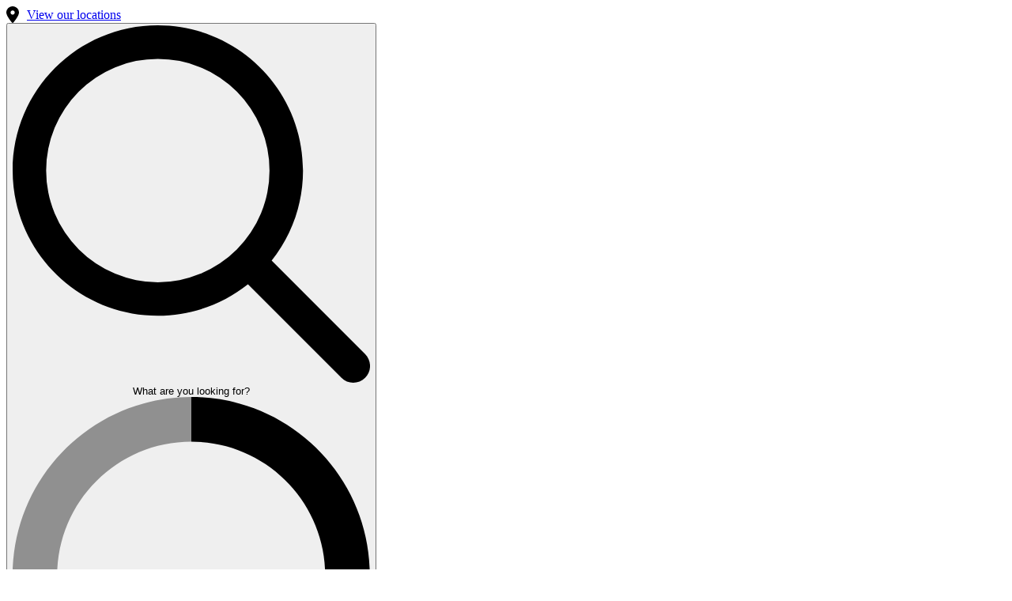

--- FILE ---
content_type: text/html; charset=utf-8
request_url: https://www.millcreeklumber.com/commercial
body_size: 41009
content:
<!DOCTYPE html><html lang="en"><head><meta charSet="utf-8"/><meta name="viewport" content="width=device-width, initial-scale=1, maximum-scale=1"/><link rel="preload" as="image" href="https://res.cloudinary.com/force/image/upload/f_auto,q_auto/Dealers/Mill-Creek-Lumber-a60f907d-f2b6-4024-9870-2615ab0e6395/Mill-Creek-Lumber-a60f907d-f2b6-4024-9870-2615ab0e6395-logomillvreek.png"/><link rel="preload" as="image" href="https://res.cloudinary.com/force/image/upload/w_300/Dealers/Mill-Creek-Lumber-a60f907d-f2b6-4024-9870-2615ab0e6395/Mill_Creek_Commercial_-_Black_Logo_and_Words.jpg"/><link rel="preload" as="image" href="https://clientassets.web.broadlume.com/946/images/687831.svg"/><link rel="preload" as="image" href="https://clientassets.web.broadlume.com/946/images/687826.svg"/><link rel="preload" as="image" href="https://clientassets.web.broadlume.com/946/images/687827.svg"/><link rel="preload" as="image" href="https://clientassets.web.broadlume.com/946/images/826417.png"/><link rel="preload" as="image" href="https://res.cloudinary.com/force/image/upload/f_auto,q_auto,w_810,h_145/ff/powered-by-ff-light.svg"/><link rel="preload" as="image" href="https://www.facebook.com/tr?id=476583049386742&amp;ev=PageView
&amp;noscript=1"/><link rel="stylesheet" href="https://clientassets.web.broadlume.com/builds/622e2221f1c256fefc2fb968d31ceb9395ed047f/_next/static/css/3bc33564f96438c1.css" data-precedence="next"/><link rel="stylesheet" href="https://clientassets.web.broadlume.com/builds/622e2221f1c256fefc2fb968d31ceb9395ed047f/_next/static/css/a18aa6bd7d3d31af.css" data-precedence="next"/><link rel="stylesheet" href="https://clientassets.web.broadlume.com/builds/622e2221f1c256fefc2fb968d31ceb9395ed047f/_next/static/css/083656fa7a6cbc79.css" data-precedence="next"/><link rel="preload" as="script" fetchPriority="low" href="https://clientassets.web.broadlume.com/builds/622e2221f1c256fefc2fb968d31ceb9395ed047f/_next/static/chunks/webpack-8cb5c86d22ff6f63.js"/><script src="https://clientassets.web.broadlume.com/builds/622e2221f1c256fefc2fb968d31ceb9395ed047f/_next/static/chunks/7882b993-c339a6be2b7feb02.js" async=""></script><script src="https://clientassets.web.broadlume.com/builds/622e2221f1c256fefc2fb968d31ceb9395ed047f/_next/static/chunks/609-2c7d616633894254.js" async=""></script><script src="https://clientassets.web.broadlume.com/builds/622e2221f1c256fefc2fb968d31ceb9395ed047f/_next/static/chunks/main-app-05f381af4ed0310b.js" async=""></script><script src="/_next/static/chunks/app/%5BclientId%5D/%5Bplatform%5D/error-666926ac03e888df.js" async=""></script><script src="/_next/static/chunks/app/global-error-7d27f6ce24df7a5e.js" async=""></script><script src="/_next/static/chunks/dd0ec533-a2a520417f2ad3ff.js" async=""></script><script src="/_next/static/chunks/9181-c705f9dd007b419f.js" async=""></script><script src="/_next/static/chunks/7495-b187db590294b7ed.js" async=""></script><script src="/_next/static/chunks/3158-b0b8fb13d817e35b.js" async=""></script><script src="/_next/static/chunks/8230-fe0e2c61b6fe5d45.js" async=""></script><script src="/_next/static/chunks/4592-f160d2004b1a9d1c.js" async=""></script><script src="/_next/static/chunks/2246-3c0b72d2119ba18e.js" async=""></script><script src="/_next/static/chunks/2431-e33c095f01ad7162.js" async=""></script><script src="/_next/static/chunks/4995-0c15ce587810d115.js" async=""></script><script src="/_next/static/chunks/8004-a86a1d3f5e2bde8f.js" async=""></script><script src="/_next/static/chunks/6136-dd2af44fcc2ff3e5.js" async=""></script><script src="/_next/static/chunks/5796-421142c78e6d24f0.js" async=""></script><script src="/_next/static/chunks/7861-241444382170a74e.js" async=""></script><script src="/_next/static/chunks/app/%5BclientId%5D/%5Bplatform%5D/%5BcontentPage%5D/layout-e88a154ea2c38e60.js" async=""></script><script src="/_next/static/chunks/app/%5BclientId%5D/%5Bplatform%5D/%5BcontentPage%5D/error-4d2304d2a6566ef1.js" async=""></script><link rel="preload" href="https://code.jquery.com/jquery-1.12.4.min.js" as="script"/><link rel="preload" href="https://static.floorforce.com/init-2.min.js" as="script"/><meta name="robots" content="index, follow"/><link rel="canonical" href="https://www.millcreeklumber.com/commercial"/><meta property="og:site_name" content="Mill Creek Lumber"/><meta name="twitter:card" content="summary"/><link rel="icon" href="/icon?50f5578759709dd5" type="image/png"/><link rel="apple-touch-icon" href="/apple-icon?069ac4e6397c545f" type="image/png"/><link rel="preload" href="https://clientassets.web.broadlume.com/3289/main.css" as="style"/><link rel="preconnect" href="https://clientassets.web.broadlume.com"/><link rel="preconnect" href="https://res.cloudinary.com"/><link rel="preconnect" href="https://www.googletagmanager.com"/><link rel="preconnect" href="https://www.google-analytics.com"/><link rel="preconnect" href="https://www.floorlytics.broadlu.me"/><link rel="preconnect" href="https://fonts.gstatic.com"/><link rel="preconnect" href="https://fonts.googleapis.com"/><link rel="preconnect" href="https://code.jquery.com"/><meta name="version" content="full-save" data-cysorigin="Client Head Tags"/><script src="/js/pageWatcher.js"></script><script>!(function(w,p,f,c){if(!window.crossOriginIsolated && !navigator.serviceWorker) return;c=w[p]=w[p]||{};c[f]=(c[f]||[])})(window,'partytown','forward');/* Partytown 0.10.3-dev1734732935152 - MIT builder.io */
const t={preserveBehavior:!1},e=e=>{if("string"==typeof e)return[e,t];const[n,r=t]=e;return[n,{...t,...r}]},n=Object.freeze((t=>{const e=new Set;let n=[];do{Object.getOwnPropertyNames(n).forEach((t=>{"function"==typeof n[t]&&e.add(t)}))}while((n=Object.getPrototypeOf(n))!==Object.prototype);return Array.from(e)})());!function(t,r,o,i,a,s,c,d,l,p,u=t,f){function h(){f||(f=1,"/"==(c=(s.lib||"/~partytown/")+(s.debug?"debug/":""))[0]&&(l=r.querySelectorAll('script[type="text/partytown"]'),i!=t?i.dispatchEvent(new CustomEvent("pt1",{detail:t})):(d=setTimeout(v,999999999),r.addEventListener("pt0",w),a?y(1):o.serviceWorker?o.serviceWorker.register(c+(s.swPath||"partytown-sw.js"),{scope:c}).then((function(t){t.active?y():t.installing&&t.installing.addEventListener("statechange",(function(t){"activated"==t.target.state&&y()}))}),console.error):v())))}function y(e){p=r.createElement(e?"script":"iframe"),t._pttab=Date.now(),e||(p.style.display="block",p.style.width="0",p.style.height="0",p.style.border="0",p.style.visibility="hidden",p.setAttribute("aria-hidden",!0)),p.src=c+"partytown-"+(e?"atomics.js?v=0.10.3-dev1734732935152":"sandbox-sw.html?"+t._pttab),r.querySelector(s.sandboxParent||"body").appendChild(p)}function v(n,o){for(w(),i==t&&(s.forward||[]).map((function(n){const[r]=e(n);delete t[r.split(".")[0]]})),n=0;n<l.length;n++)(o=r.createElement("script")).innerHTML=l[n].innerHTML,o.nonce=s.nonce,r.head.appendChild(o);p&&p.parentNode.removeChild(p)}function w(){clearTimeout(d)}s=t.partytown||{},i==t&&(s.forward||[]).map((function(r){const[o,{preserveBehavior:i}]=e(r);u=t,o.split(".").map((function(e,r,o){var a;u=u[o[r]]=r+1<o.length?u[o[r]]||(a=o[r+1],n.includes(a)?[]:{}):(()=>{let e=null;if(i){const{methodOrProperty:n,thisObject:r}=((t,e)=>{let n=t;for(let t=0;t<e.length-1;t+=1)n=n[e[t]];return{thisObject:n,methodOrProperty:e.length>0?n[e[e.length-1]]:void 0}})(t,o);"function"==typeof n&&(e=(...t)=>n.apply(r,...t))}return function(){let n;return e&&(n=e(arguments)),(t._ptf=t._ptf||[]).push(o,arguments),n}})()}))})),"complete"==r.readyState?h():(t.addEventListener("DOMContentLoaded",h),t.addEventListener("load",h))}(window,document,navigator,top,window.crossOriginIsolated);document.currentScript.dataset.partytown="";</script><script>(self.__next_s=self.__next_s||[]).push(["https://code.jquery.com/jquery-1.12.4.min.js",{}])</script><style id="client-fonts" data-cysorgin="Client Fonts"></style><script>(self.__next_s=self.__next_s||[]).push([0,{"children":"window.ga ??= () => {};","id":"header-ga-stub"}])</script><style data-cysorigin="Camilyo Styles">@import url('https://clientassets.web.broadlume.com/global/camilyo/camilyo.css') layer(camilyo);</style><style id="catalog_complete" data-cysorigin="FF Catalog Styles">@import url('https://clientassets.web.broadlume.com/global/catalog_complete.css') layer(floorforcecatalog-pagestyles);</style><style data-cysorigin="Client Head Tags">
@layer sitestyles {
:root{--cta-color:#f1844f;--hover-color:#c0693f;--accent-color:#365f70;--white-color:#fff;--black-color:#000;--transition-effect:all 0.15s ease}.article__tags,.blog__tags{display:none!important}.blog{grid-template-columns:subgrid}.blog article{padding:.75rem;border:1px solid #d1d5db;border-radius:.75rem}.blog article .blog__heading{font-size:1.125rem!important;line-height:136%!important}.blog article .blog__img,.blog article .blog__img img{aspect-ratio:16/9}#page446_title34 .title{line-height:36px}#page446_container114.container114_wp_outer,#page446_container116.container116_wp_outer{min-height:0!important}form{width:100%!important}.acton .btn{background-color:var(--cta-color)!important}.acton .btn:hover{background-color:var(--hover-color)!important}#form_0020_ao_submit_input,#form_0023_ao_submit_input,.btn,.btn_block,.btn_lg,.btn_simple_text,.btn_sm,.btn_xs,button,button.btn_block,button.btn_lg,button.btn_simple_text,button.btn_sm,button.btn_xs,button.roomvo-stimr .acton .btn{text-transform:Capitalize!important}
}</style><script src="https://kit.fontawesome.com/d3e76e88e7.js" crossorigin="anonymous" defer="" data-placement="head" data-cysorigin="Client Head Tags">try {
            
          } catch (e) {
            e.message = "[Client Script Error - Client Head Tags] " + e.message;
            throw e;
          }
        </script><script>(self.__next_s=self.__next_s||[]).push(["https://static.floorforce.com/init-2.min.js",{"data-cysorigin":"Client Head Tags","id":"broadstreet-script"}])</script><script stayinhead="true" src="https://www.floorlytics.broadlu.me/ff8/scitylana.min.js" defer="" data-placement="head" data-cysorigin="Client Head Tags">try {
            
          } catch (e) {
            e.message = "[Client Script Error - Client Head Tags] " + e.message;
            throw e;
          }
        </script>

<!-- -->

<style data-cysorigin="Client Head Tags">
@layer sitestyles {
:root{--preset-color-10:255,255,255;--preset-color-11:255,255,255;--preset-color-12:255,255,255;--preset-color-13:204,204,204;--preset-color-14:165,165,165;--preset-color-20:246,246,246;--preset-color-21:242,242,243;--preset-color-22:235,236,237;--preset-color-23:188,188,189;--preset-color-24:152,153,154;--preset-color-30:250,212,193;--preset-color-31:246,175,141;--preset-color-32:241,132,79;--preset-color-33:169,92,55;--preset-color-34:96,53,32;--preset-color-40:185,199,205;--preset-color-41:124,151,162;--preset-color-42:54,95,112;--preset-color-43:38,67,78;--preset-color-44:22,38,45;--preset-color-50:162,162,162;--preset-color-51:121,121,121;--preset-color-52:50,50,50;--preset-color-53:40,40,40;--preset-color-54:32,32,32;--preset-color-101:0,0,0;--preset-color-102:255,255,255;--preset-color-103:255,0,0;--preset-color-104:0,255,0;--preset-color-105:0,0,255}
}</style><link href="/styles/linkToMainContent.css" type="text/css" rel="stylesheet" id="msgcssext_linkToMainContent_css"/><style>@import url('https://clientassets.web.broadlume.com/3289/main.css') layer(main);</style><script>
              function scrollToTargetElement() {
                const currentURL = window.location.href;
                if (currentURL.includes('#')) {
                  const targetIDFromURL = currentURL.split('#')[1];
                  const targetElement = document.getElementsByName(targetIDFromURL)[0];
                  if (targetElement) {
                    targetElement.scrollIntoView();
                  }
                }
              }
              window.addEventListener('load', scrollToTargetElement);
            </script><script src="https://clientassets.web.broadlume.com/builds/622e2221f1c256fefc2fb968d31ceb9395ed047f/_next/static/chunks/polyfills-78c92fac7aa8fdd8.js" noModule=""></script></head><body><main><script type="application/ld+json">{"@context":"https://schema.org","@type":"LocalBusiness","@id":"Mill Creek Lumber","name":"Mill Creek Lumber","description":"","url":"https://www.millcreeklumber.com","logo":"https://res.cloudinary.com/force/image/upload/f_auto,q_auto/Dealers/Mill-Creek-Lumber-a60f907d-f2b6-4024-9870-2615ab0e6395/Mill-Creek-Lumber-a60f907d-f2b6-4024-9870-2615ab0e6395-logomillvreek.png","address":[{"@type":"PostalAddress","streetAddress":"6201 S 129th","addressLocality":"E Ave Broken Arrow","addressRegion":"OK","postalCode":"74012","addressCountry":"US"},{"@type":"PostalAddress","streetAddress":"6974 E 38th","addressLocality":"St Tulsa","addressRegion":"OK","postalCode":"74145","addressCountry":"US"},{"@type":"PostalAddress","streetAddress":"7101","addressLocality":"S Sooner Rd Oklahoma City","addressRegion":"OK","postalCode":"73135","addressCountry":"US"},{"@type":"PostalAddress","streetAddress":"5251","addressLocality":"W Reno Ave Suite E Oklahoma City","addressRegion":"OK","postalCode":"73127","addressCountry":"US"},{"@type":"PostalAddress","streetAddress":"13201","addressLocality":"N Santa Fe Ave Oklahoma City","addressRegion":"OK","postalCode":"73114","addressCountry":"US"},{"@type":"PostalAddress","streetAddress":"2520","addressLocality":"S May Ave Oklahoma City","addressRegion":"OK","postalCode":"73108","addressCountry":"US"},{"@type":"PostalAddress","streetAddress":"623 E 16th","addressLocality":"St Wellington","addressRegion":"KS","postalCode":"67152","addressCountry":"US"},{"@type":"PostalAddress","streetAddress":"1020 E 19th","addressLocality":"St N Wichita","addressRegion":"KS","postalCode":"67219","addressCountry":"US"},{"@type":"PostalAddress","streetAddress":"3363","addressLocality":"S Halstead Rd Halstead","addressRegion":"KS","postalCode":"67056","addressCountry":"US"}],"openingHoursSpecification":[{"@type":"OpeningHoursSpecification","dayOfWeek":"Monday","closes":"NaN:07"},{"@type":"OpeningHoursSpecification","dayOfWeek":"Saturday","closes":"NaN:00"}]}</script><div><span id="msgtop"></span><style data-cysorigin="Master Page Header">@import url(https://fonts.googleapis.com/css?display=swap&family=Open+Sans:400,700|Libre+Baskerville:400,700) layer(floorforcecatalog-pagestyles);
@layer floorforcecatalog-pagestyles {
.msgbody{background-repeat:no-repeat;background-color:rgb(var(--preset-color-102));font-size:16px;line-height:150%;font-family:'Open Sans';color:rgb(var(--preset-color-51));text-transform:none;background-attachment:fixed}#msp206_HeaderInternal.HeaderInternal_wp_outer{min-height:40px}#msp206_MainColumns .MainColumns_col_bg_0{width:calc(100%)}#msp206_MainColumns .MainColumns_col_box_0{min-height:40px;width:calc(100%);left:0}#msp206_FooterInternal.FooterInternal_wp_outer{min-height:40px}page{background-repeat:no-repeat;background-color:rgb(var(--preset-color-102));font-size:16px;line-height:150%;font-family:'Open Sans';color:rgb(var(--preset-color-51));text-transform:none;background-attachment:fixed}.msgwebcontainer a{color:rgb(var(--preset-color-32));font-family:'Open Sans';font-size:16px;font-weight:700;line-height:150%;text-transform:none}.msgwebcontainer a:hover{color:rgb(var(--preset-color-33))}.msgwebcontainer h1{font-family:'Libre Baskerville';font-size:44px;color:rgb(var(--preset-color-52));text-align:center;line-height:120%;text-transform:capitalize;font-weight:400;font-style:normal}.msgwebcontainer h2{color:rgb(var(--preset-color-52));font-family:'Libre Baskerville';font-size:32px;line-height:120%;text-transform:capitalize;font-weight:400;font-style:normal}.msgwebcontainer h3{color:rgb(var(--preset-color-52));font-size:24px;line-height:120%;text-transform:capitalize;font-family:'Libre Baskerville';font-weight:400;font-style:normal}.msgwebcontainer h4{text-transform:uppercase;font-family:'Open Sans';font-size:20px;font-weight:700;line-height:120%;letter-spacing:1px}.msgwebcontainer h5{font-family:'Open Sans';text-align:center;font-size:18px;line-height:120%;text-transform:uppercase;letter-spacing:2px}.msgwebcontainer h6{font-family:'Open Sans';font-size:16px;line-height:120%;text-transform:uppercase;letter-spacing:1px}dialogcartbutton{background-color:rgb(var(--preset-color-34))}a{text-transform:none;color:rgb(var(--preset-color-32))}#msp206_Content,#msp206_Left,#msp206_MiddleExternal{min-height:40px}#msp206_HeaderExternal{border-width:0 0 1px;border-style:solid;border-color:#eee;background-color:rgb(var(--preset-color-10))}#msp206_FooterExternal{min-height:40px;border-width:1px 0 0;border-style:solid;border-color:rgb(var(--preset-color-12))}#msp206_Header{margin:0 auto;min-height:40px;width:100vw;max-width:100vw;border:0 solid #000}#msp206_Middle{margin:0 auto;min-height:40px;max-width:100vw;width:100vw}#msp206_Footer{margin:0 auto;min-height:40px;background-color:#None;max-width:100vw;width:100vw}#msp206_ContentBottom{z-index:0;position:relative}msgbody svg{fill:rgb(var(--preset-color-51))}.msgwebcontainer a svg{fill:rgb(var(--preset-color-32))}.msgwebcontainer a:hover svg{fill:rgb(var(--preset-color-33))}.msgwebcontainer h1 svg,.msgwebcontainer h2 svg,.msgwebcontainer h3 svg{fill:rgb(var(--preset-color-52))}a svg,msgcssalt1_.msgwebcontainer a svg{fill:rgb(var(--preset-color-32))}page svg{fill:rgb(var(--preset-color-51))}msgcssalt2_.msgwebcontainer a:hover svg{fill:rgb(var(--preset-color-33))}msgcssalt5_.msgwebcontainer h1 svg,msgcssalt6_.msgwebcontainer h2 svg,msgcssalt7_.msgwebcontainer h3 svg{fill:rgb(var(--preset-color-52))}msgcssalt13_a svg{fill:rgb(var(--preset-color-32))}
}</style><div id="msgwebcontainer" orientation="ltr" replacecontent="childrenonly" class="msgwebcontainer"><div id="msp206_HeaderExternal" class="HeaderExternal_wp_outer" replacecontent="childrenonly" loadcapacity="1" orientation="" clearfloat="true"><div id="msp206_Header" class="Header_wp_outer" replacecontent="childrenonly" loadcapacity="1" orientation=""><div id="msp206_HeaderInternal" class="HeaderInternal_wp_outer" style="position:relative" replacecontent="childrenonly" loadcapacity="1" orientation=""><div data-name="dp-comment" content="Begin Include (header-leftlight) Header"></div><style data-cysorigin="Include header-leftlight Header">@import url(https://fonts.googleapis.com/css?display=swap&family=Amaranth:400,700|Lato:400,700) layer(floorforcecatalog-pagestyles);
@layer floorforcecatalog-pagestyles {
#inc714_container35.inc714_container35_wp_outer{margin-left:calc(50% - 50vw);margin-right:calc(50% - 50vw);background-color:rgb(var(--preset-color-102))}#inc714_container36.inc714_container36_wp_outer{background-color:rgb(var(--preset-color-20))}#inc714_container37.inc714_container37_wp_outer{max-width:1300px;display:-webkit-flex;margin:0 auto;-webkit-justify-content:space-around;-webkit-align-items:center;display:flex;justify-content:space-around;align-items:center}#inc714_container3.inc714_container3_wp_outer{min-width:50%}#inc714_htmltext1.inc714_htmltext1_wp_outer{min-height:10px;margin-top:5px}#inc714_htmltext1 a{color:rgb(var(--preset-color-52));font-size:15px;font-weight:inherit;font-style:inherit;font-family:inherit}#inc714_htmltext1 a:hover{text-decoration:underline}#inc714_htmltext1 table{width:100%}#inc714_htmltext1 td{border:1px solid #000;padding-left:3px;padding-right:3px;height:30px}#inc714_htmltext1 ul{list-style-type:disc}#inc714_htmltext1 ol{list-style-type:decimal}#inc714_htmltext3.inc714_htmltext3_wp_outer{min-height:10px;margin-top:5px}#inc714_htmltext3 a{color:rgb(var(--preset-color-52));font-size:15px;font-weight:inherit;font-style:inherit;font-family:inherit}#inc714_htmltext3 a:hover{text-decoration:underline}#inc714_htmltext3 table{width:100%}#inc714_htmltext3 td{border:1px solid #000;padding-left:3px;padding-right:3px;height:30px}#inc714_htmltext3 ul{list-style-type:disc}#inc714_htmltext3 ol{list-style-type:decimal}#inc714_productssearchbox1.inc714_productssearchbox1_wp_outer{min-width:50%;padding-top:10px;font-family:Amaranth,sans-serif;-webkit-align-items:flex-end;font-weight:400;font-style:normal;display:flex;align-items:flex-end;justify-content:flex-end;display:-webkit-flex;-webkit-justify-content:flex-end;background-color:#None;padding-bottom:10px}#inc714_productssearchbox1 .text,#inc714_productssearchbox1 .title{font-family:Amaranth,sans-serif;font-weight:400;font-style:normal}#inc714_productssearchbox1 input{background-color:rgb(var(--preset-color-102));color:#555;border:1px solid #ccc;-moz-border-radius:5px;line-height:15px;width:240px;padding:8px 5px;font-size:14px;border-radius:5px;font-family:Amaranth,sans-serif;font-style:normal;font-weight:400;-webkit-border-radius:5px}#inc714_productssearchbox1 ::-webkit-input-placeholder{color:#939395;font-size:13px;font-family:Amaranth,sans-serif;font-weight:400;font-style:normal}#inc714_productssearchbox1 .combo{font-family:Amaranth,sans-serif;font-weight:400;font-style:normal}#inc714_productssearchbox1 .button{color:transparent;text-decoration:none;font-family:Lato,sans-serif;font-size:14px;text-align:right;padding-top:12px;padding-bottom:12px;line-height:260%;font-weight:400;background-color:rgb(var(--preset-color-32));background-image:url(https://res.cloudinary.com/force/image/upload/c_scale,co_rgb:FFFFFF,e_colorize:100,f_png,h_35,w_35/icons/icon_search2.svg);background-repeat:no-repeat;background-position:center center;background-size:40%;white-space:nowrap;-moz-border-radius:500px;font-style:normal;border-radius:500px;-webkit-border-radius:500px}#inc714_productssearchbox1 .button:hover{color:rgba (255,255,255,0);text-decoration:none;background-color:rgb(var(--preset-color-33));transition-duration:.1s;transition-timing-function:ease}#inc714_productssearchbox1 .checkbox_input_container{color:rgb(var(--preset-color-102));font-family:Amaranth,sans-serif;font-style:normal;font-weight:400}#inc714_productssearchbox1 .productssum{font-family:Amaranth,sans-serif;font-style:normal;font-weight:400}#inc714_container1.inc714_container1_wp_outer{max-width:1300px;margin-left:auto;margin-right:auto;display:flex;justify-content:space-between;align-items:center;margin-top:10px;-webkit-align-items:center;-webkit-justify-content:space-between;display:-webkit-flex}#inc714_container2.inc714_container2_wp_outer{max-width:170px;margin-right:20px}#inc714_logo1.inc714_logo1_wp_outer{text-align:center}#inc714_menucomp1.inc714_menucomp1_wp_outer{background-color:#None}#inc714_menucomp1 .inc714_menucomp1{text-align:right}#inc714_menucomp1 .inc714_menucomp1_item{padding:7px 10px;color:rgb(var(--preset-color-52));font-size:15px;font-family:inherit;font-weight:700;font-style:inherit;text-transform:capitalize}#inc714_menucomp1 .inc714_menucomp1_item:hover{text-decoration:underline}#inc714_menucomp1 .inc714_menucomp1_subitem{padding:6px 10px;background-color:rgb(var(--preset-color-102));color:rgb(var(--preset-color-51));font-size:14px;width:290px;font-style:inherit;font-family:inherit;font-weight:inherit;text-align:left;text-transform:capitalize}#inc714_menucomp1 .inc714_menucomp1_subitem:hover{color:rgb(var(--preset-color-32))}#inc714_menucomp1 .inc714_menucomp1_ico1{float:left}#inc714_menucomp1 .inc714_menucomp1_txt{padding-left:3px;padding-right:3px;line-height:55px}#inc714_menucomp1 .inc714_menucomp1_ico2{float:right}#inc714_button1.inc714_button1_wp_outer{text-align:center;margin-left:20px}#inc714_button1 .inc714_button1_container{text-align:center;border:none}#inc714_freehtml1.inc714_freehtml1_wp_outer,#inc714_freehtml2.inc714_freehtml2_wp_outer{height:5px}#inc714_container45.inc714_container45_wp_outer{margin-left:calc(50% - 50vw);margin-right:calc(50% - 50vw);background-color:rgb(var(--preset-color-32))}#inc714_freehtml9.inc714_freehtml9_wp_outer{min-height:0;text-align:center}#inc714_productssearchbox1 ::-moz-placeholder{color:#939395;font-size:13px;font-family:Amaranth,sans-serif;font-weight:400;font-style:normal}#inc714_productssearchbox1 :-moz-placeholder{color:#939395;font-size:13px;font-family:Amaranth,sans-serif;font-weight:400;font-style:normal}#inc714_productssearchbox1 :-ms-input-placeholder{color:#939395;font-size:13px;font-family:Amaranth,sans-serif;font-weight:400;font-style:normal}#inc714_htmltext1 a svg,#inc714_htmltext3 a svg{fill:rgb(var(--preset-color-52))}#inc714_productssearchbox1 input svg{fill:#555}#inc714_productssearchbox1 ::-webkit-input-placeholder svg{fill:#939395}#inc714_productssearchbox1 .button svg{fill:rgba(0,0,0,0)}#inc714_productssearchbox1 .button:hover svg{fill:rgba (255,255,255,0)}#inc714_productssearchbox1 .checkbox_input_container svg{fill:rgb(var(--preset-color-102))}#inc714_menucomp1 .inc714_menucomp1_item svg{fill:rgb(var(--preset-color-52))}#inc714_menucomp1 .inc714_menucomp1_subitem svg{fill:rgb(var(--preset-color-51))}#inc714_menucomp1 .inc714_menucomp1_subitem:hover svg{fill:rgb(var(--preset-color-32))}
}</style><div data-name="dp-comment" content="End Include (header-leftlight) Header"></div><div data-name="dp-comment" content="Begin Include (header-leftlight) Content"></div><div class="msgbody-1" replacecontent="childrenonly"><div id="inc714_container35" class="inc714_container35_wp_outer" replacecontent="childrenonly" loadcapacity="1" orientation=""><div id="inc714_container36" class="inc714_container36_wp_outer" autohidemode="leave" scrollbarcolor="#424242" replacecontent="childrenonly" loadcapacity="1" orientation=""><div id="inc714_container37" class="inc714_container37_wp_outer" autohidemode="leave" scrollbarcolor="#424242" replacecontent="childrenonly" loadcapacity="1" orientation=""><div id="inc714_container3" class="inc714_container3_wp_outer" autohidemode="leave" scrollbarcolor="#424242" replacecontent="childrenonly" loadcapacity="1" orientation=""><div id="inc714_htmltext3" class="inc714_htmltext3_wp_outer" visible="@@locationtitle2@@ not-empty" replacecontent="childrenonly" loadcapacity="1" orientation=""><a href="/locations" style="display:flex;align-items:center"><svg xmlns="http://www.w3.org/2000/svg" viewBox="0 0 384 512" style="fill:var(--accent-color);width:16px;margin-right:10px"><path d="M168.3 499.2C116.1 435 0 279.4 0 192C0 85.96 85.96 0 192 0C298 0 384 85.96 384 192C384 279.4 267 435 215.7 499.2C203.4 514.5 180.6 514.5 168.3 499.2H168.3zM192 256C227.3 256 256 227.3 256 192C256 156.7 227.3 128 192 128C156.7 128 128 156.7 128 192C128 227.3 156.7 256 192 256z"></path></svg>View our locations</a></div></div><div id="inc714_productssearchbox1" class="inc714_productssearchbox1_wp_outer" replacecontent="childrenonly" loadcapacity="1" orientation=""><!--$--><div class="ui-hidden md:ui-block"><button class="ui-relative ui-h-12 ui-max-w-full !ui-w-full ui-px-6 !ui-flex ui-items-center ui-justify-center ui-gap-2 ui-border-solid ui-border ui-border-transparent !ui-text-xs !ui-font-semibold ui-font-[inherit] !ui-leading-none ui-tracking-wide ui-no-underline ui-select-none ui-whitespace-nowrap ui-normal-case ui-transition-colors focus:!ui-border-solid focus:!ui-border focus:!ui-outline-0 focus-visible:!ui-outline-0 ui-cursor-pointer disabled:!ui-opacity-50 disabled:ui-cursor-not-allowed active:ui-scale-95 !ui-bg-white hover:!ui-bg-gray-100 !ui-text-gray-500 !ui-border-gray-400 ui-rounded-md ui-h-9 !ui-rounded-md" type="button"><span class="ui-w-4 ui-flex ui-items-center ui-justify-center [&amp;_svg]:ui-w-full" id=" icon_span"><svg xmlns="http://www.w3.org/2000/svg" viewBox="0 0 512 512"><path class="ui-fill-gray-500" d="M368 208A160 160 0 1 0 48 208a160 160 0 1 0 320 0zM337.1 371.1C301.7 399.2 256.8 416 208 416C93.1 416 0 322.9 0 208S93.1 0 208 0S416 93.1 416 208c0 48.8-16.8 93.7-44.9 129.1L505 471c9.4 9.4 9.4 24.6 0 33.9s-24.6 9.4-33.9 0L337.1 371.1z" /></svg></span><span class="ui-flex ui-items-center"><span id="label_span" class="ui-flex-1 ui-flex ui-justify-between ui-gap-4 ui-text-xs"><span>What are you looking for?</span> </span></span><span class="ui-hidden ui-absolute ui-top-1/2 ui-left-1/2 -ui-translate-x-1/2 -ui-translate-y-1/2"><svg xmlns="http://www.w3.org/2000/svg" viewBox="0 0 512 512" class="ui-w-4 ui-animate-spin"><path class="fa-secondary" opacity=".4" d="M0 256C0 397.4 114.6 512 256 512c94.7 0 177.5-51.5 221.7-128l-55.4-32c-33.2 57.4-95.2 96-166.3 96C150 448 64 362 64 256S150 64 256 64l0-64C114.6 0 0 114.6 0 256z"></path><path class="fa-primary" d="M477.7 384c21.8-37.7 34.3-81.4 34.3-128C512 114.6 397.4 0 256 0l0 64c106 0 192 86 192 192c0 35-9.4 67.8-25.7 96l55.4 32z"></path></svg></span></button></div><div class="ui-block sm:ui-hidden" role="button" tabindex="0"><img alt="search" class="md:ui-hidden" loading="lazy" width="32" height="32" decoding="async" style="color:transparent;max-width:100%;max-height:100%;height:auto" src="https://res.cloudinary.com/force/image/upload/f_auto,q_auto,w_32,h_32/c_limit,w_32/v1518471186/icons/icon_search2?_a=BAVAS1E60"/></div><!--/$--></div></div></div><div id="inc714_container1" class="inc714_container1_wp_outer" autohidemode="leave" scrollbarcolor="#424242" replacecontent="childrenonly" loadcapacity="1" orientation=""><div id="inc714_container2" class="inc714_container2_wp_outer" autohidemode="leave" scrollbarcolor="#424242" replacecontent="childrenonly" loadcapacity="1" orientation=""><div id="inc714_logo1" class="inc714_logo1_wp_outer" replacecontent="childrenonly" loadcapacity="1" orientation="" data-macro="cms:logosrc--partly"><!--$--><div style="height:100%"><a href="/" aria-label="" class="ui-block"><img src="https://res.cloudinary.com/force/image/upload/f_auto,q_auto/Dealers/Mill-Creek-Lumber-a60f907d-f2b6-4024-9870-2615ab0e6395/Mill-Creek-Lumber-a60f907d-f2b6-4024-9870-2615ab0e6395-logomillvreek.png" alt="Mill Creek Lumber" title="Mill Creek Lumber" style="max-width:100%;max-height:100%"/></a></div><!--/$--></div></div><div id="inc714_menucomp1" class="inc714_menucomp1_wp_outer" replacecontent="childrenonly" loadcapacity="1" orientation=""><!--$--><nav class="nav inc714_menucomp1 "><ul class="nav__list --desktop ui-flex ui-flex-wrap ui-justify-center ui-items-center ui-p-0 !ui-m-0 !ui-list-none inc714_menucomp1 "><li class="nav__item  menuItems ui-relative ui-pl-0 ui-m-0 ui-flex --has-children"><div class="nav__link-wrapper menus ui-w-full" aria-haspopup="menu" role="button" aria-expanded="false"><a href="/products" class="ui-cursor-pointer nav__link  inc714_menucomp1_item  ui-w-full ui-flex ui-items-center ui-justify-between !ui-text-left ui-no-underline hover:!ui-no-underline" target="_self">Products</a></div><ul class="nav__child-list dropdown sm:ui-absolute sm:ui-min-w-[216px] ui-left-0 ui-w-min !ui-m-0 ui-z-50 ui-text-sm !ui-list-none ui-bg-white ui-shadow-lg  last ui-hidden ui-top-full inc714_menucomp1_submenu"><li class="nav__child-item  menuItems ui-relative ui-pl-0 ui-m-0 ui-flex --no-children" aria-hidden="true"><a class="nav__child-link  ui-block inc714_menucomp1_subitem !ui-px-4 !ui-py-2 ui-w-full ui-flex ui-items-center ui-justify-between !ui-text-left ui-no-underline hover:!ui-no-underline" href="/lumber" target="_self" aria-hidden="true" tabindex="-1">Lumber</a></li><li class="nav__child-item  menuItems ui-relative ui-pl-0 ui-m-0 ui-flex --no-children" aria-hidden="true"><a class="nav__child-link  ui-block inc714_menucomp1_subitem !ui-px-4 !ui-py-2 ui-w-full ui-flex ui-items-center ui-justify-between !ui-text-left ui-no-underline hover:!ui-no-underline" href="/panels" target="_self" aria-hidden="true" tabindex="-1">Panels</a></li><li class="nav__child-item  menuItems ui-relative ui-pl-0 ui-m-0 ui-flex --no-children" aria-hidden="true"><a class="nav__child-link  ui-block inc714_menucomp1_subitem !ui-px-4 !ui-py-2 ui-w-full ui-flex ui-items-center ui-justify-between !ui-text-left ui-no-underline hover:!ui-no-underline" href="/engineered-wood-products" target="_self" aria-hidden="true" tabindex="-1">Engineered Wood Products</a></li><li class="nav__child-item  menuItems ui-relative ui-pl-0 ui-m-0 ui-flex --no-children" aria-hidden="true"><a class="nav__child-link  ui-block inc714_menucomp1_subitem !ui-px-4 !ui-py-2 ui-w-full ui-flex ui-items-center ui-justify-between !ui-text-left ui-no-underline hover:!ui-no-underline" href="/trusses" target="_self" aria-hidden="true" tabindex="-1">Trusses</a></li><li class="nav__child-item  menuItems ui-relative ui-pl-0 ui-m-0 ui-flex --no-children" aria-hidden="true"><a class="nav__child-link  ui-block inc714_menucomp1_subitem !ui-px-4 !ui-py-2 ui-w-full ui-flex ui-items-center ui-justify-between !ui-text-left ui-no-underline hover:!ui-no-underline" href="/siding-and-trim" target="_self" aria-hidden="true" tabindex="-1">Siding and Trim</a></li><li class="nav__child-item  menuItems ui-relative ui-pl-0 ui-m-0 ui-flex --has-children" aria-hidden="true"><div class="nav__link-wrapper menus ui-w-full" aria-haspopup="menu" role="button" aria-expanded="false" aria-hidden="true" tabindex="-1"><a href="/millwork" class="ui-cursor-pointer nav__child-link  inc714_menucomp1_subitem !ui-px-4 !ui-py-2 ui-w-full ui-flex ui-items-center ui-justify-between !ui-text-left ui-no-underline hover:!ui-no-underline" target="_self" aria-hidden="true" tabindex="-1">Millwork<svg class="ui-w-2" xmlns="http://www.w3.org/2000/svg" viewBox="0 0 320 512" aria-hidden="true"><path d="M310.6 233.4c12.5 12.5 12.5 32.8 0 45.3l-192 192c-12.5 12.5-32.8 12.5-45.3 0s-12.5-32.8 0-45.3L242.7 256 73.4 86.6c-12.5-12.5-12.5-32.8 0-45.3s32.8-12.5 45.3 0l192 192z"></path></svg></a></div><ul class="nav__grandchild-list dropdown sm:ui-absolute sm:ui-min-w-[216px] ui-left-0 ui-w-min !ui-m-0 ui-z-50 ui-text-sm !ui-list-none ui-bg-white ui-shadow-lg  ui-hidden ui-absolute ui-left-full ui-top-0 inc714_menucomp1_submenu"><li class="nav__grandchild-item  menuItems ui-relative ui-pl-0 ui-m-0 ui-flex --no-children" aria-hidden="true"><a class="nav__grandchild-link  ui-block inc714_menucomp1_subitem !ui-px-4 !ui-py-2 ui-w-full ui-flex ui-items-center ui-justify-between !ui-text-left ui-no-underline hover:!ui-no-underline" href="/custom-millwork-mouldings" target="_self" aria-hidden="true" tabindex="-1">Custom Millwork &amp; Mouldings</a></li></ul></li><li class="nav__child-item  menuItems ui-relative ui-pl-0 ui-m-0 ui-flex --has-children" aria-hidden="true"><div class="nav__link-wrapper menus ui-w-full" aria-haspopup="menu" role="button" aria-expanded="false" aria-hidden="true" tabindex="-1"><a href="/windows" class="ui-cursor-pointer nav__child-link  inc714_menucomp1_subitem !ui-px-4 !ui-py-2 ui-w-full ui-flex ui-items-center ui-justify-between !ui-text-left ui-no-underline hover:!ui-no-underline" target="_self" aria-hidden="true" tabindex="-1">Windows<svg class="ui-w-2" xmlns="http://www.w3.org/2000/svg" viewBox="0 0 320 512" aria-hidden="true"><path d="M310.6 233.4c12.5 12.5 12.5 32.8 0 45.3l-192 192c-12.5 12.5-32.8 12.5-45.3 0s-12.5-32.8 0-45.3L242.7 256 73.4 86.6c-12.5-12.5-12.5-32.8 0-45.3s32.8-12.5 45.3 0l192 192z"></path></svg></a></div><ul class="nav__grandchild-list dropdown sm:ui-absolute sm:ui-min-w-[216px] ui-left-0 ui-w-min !ui-m-0 ui-z-50 ui-text-sm !ui-list-none ui-bg-white ui-shadow-lg  ui-hidden ui-absolute ui-left-full ui-top-0 inc714_menucomp1_submenu"><li class="nav__grandchild-item  menuItems ui-relative ui-pl-0 ui-m-0 ui-flex --no-children" aria-hidden="true"><a class="nav__grandchild-link  ui-block inc714_menucomp1_subitem !ui-px-4 !ui-py-2 ui-w-full ui-flex ui-items-center ui-justify-between !ui-text-left ui-no-underline hover:!ui-no-underline" href="/vinyl-windows" target="_self" aria-hidden="true" tabindex="-1">Vinyl Windows</a></li></ul></li><li class="nav__child-item  menuItems ui-relative ui-pl-0 ui-m-0 ui-flex --has-children" aria-hidden="true"><div class="nav__link-wrapper menus ui-w-full" aria-haspopup="menu" role="button" aria-expanded="false" aria-hidden="true" tabindex="-1"><a href="/exterior-doors" class="ui-cursor-pointer nav__child-link  inc714_menucomp1_subitem !ui-px-4 !ui-py-2 ui-w-full ui-flex ui-items-center ui-justify-between !ui-text-left ui-no-underline hover:!ui-no-underline" target="_self" aria-hidden="true" tabindex="-1">Exterior Doors<svg class="ui-w-2" xmlns="http://www.w3.org/2000/svg" viewBox="0 0 320 512" aria-hidden="true"><path d="M310.6 233.4c12.5 12.5 12.5 32.8 0 45.3l-192 192c-12.5 12.5-32.8 12.5-45.3 0s-12.5-32.8 0-45.3L242.7 256 73.4 86.6c-12.5-12.5-12.5-32.8 0-45.3s32.8-12.5 45.3 0l192 192z"></path></svg></a></div><ul class="nav__grandchild-list dropdown sm:ui-absolute sm:ui-min-w-[216px] ui-left-0 ui-w-min !ui-m-0 ui-z-50 ui-text-sm !ui-list-none ui-bg-white ui-shadow-lg  ui-hidden ui-absolute ui-left-full ui-top-0 inc714_menucomp1_submenu"><li class="nav__grandchild-item  menuItems ui-relative ui-pl-0 ui-m-0 ui-flex --no-children" aria-hidden="true"><a class="nav__grandchild-link  ui-block inc714_menucomp1_subitem !ui-px-4 !ui-py-2 ui-w-full ui-flex ui-items-center ui-justify-between !ui-text-left ui-no-underline hover:!ui-no-underline" href="/wood-doors" target="_self" aria-hidden="true" tabindex="-1">Wood doors</a></li><li class="nav__grandchild-item  menuItems ui-relative ui-pl-0 ui-m-0 ui-flex --no-children" aria-hidden="true"><a class="nav__grandchild-link  ui-block inc714_menucomp1_subitem !ui-px-4 !ui-py-2 ui-w-full ui-flex ui-items-center ui-justify-between !ui-text-left ui-no-underline hover:!ui-no-underline" href="/fiberglass-doors" target="_self" aria-hidden="true" tabindex="-1">Fiberglass doors</a></li></ul></li><li class="nav__child-item  menuItems ui-relative ui-pl-0 ui-m-0 ui-flex --has-children" aria-hidden="true"><div class="nav__link-wrapper menus ui-w-full" aria-haspopup="menu" role="button" aria-expanded="false" aria-hidden="true" tabindex="-1"><a href="/interior-doors" class="ui-cursor-pointer nav__child-link  inc714_menucomp1_subitem !ui-px-4 !ui-py-2 ui-w-full ui-flex ui-items-center ui-justify-between !ui-text-left ui-no-underline hover:!ui-no-underline" target="_self" aria-hidden="true" tabindex="-1">Interior Doors<svg class="ui-w-2" xmlns="http://www.w3.org/2000/svg" viewBox="0 0 320 512" aria-hidden="true"><path d="M310.6 233.4c12.5 12.5 12.5 32.8 0 45.3l-192 192c-12.5 12.5-32.8 12.5-45.3 0s-12.5-32.8 0-45.3L242.7 256 73.4 86.6c-12.5-12.5-12.5-32.8 0-45.3s32.8-12.5 45.3 0l192 192z"></path></svg></a></div><ul class="nav__grandchild-list dropdown sm:ui-absolute sm:ui-min-w-[216px] ui-left-0 ui-w-min !ui-m-0 ui-z-50 ui-text-sm !ui-list-none ui-bg-white ui-shadow-lg  ui-hidden ui-absolute ui-left-full ui-top-0 inc714_menucomp1_submenu"><li class="nav__grandchild-item  menuItems ui-relative ui-pl-0 ui-m-0 ui-flex --no-children" aria-hidden="true"><a class="nav__grandchild-link  ui-block inc714_menucomp1_subitem !ui-px-4 !ui-py-2 ui-w-full ui-flex ui-items-center ui-justify-between !ui-text-left ui-no-underline hover:!ui-no-underline" href="/moulded-interior-doors" target="_self" aria-hidden="true" tabindex="-1">Moulded interior doors</a></li></ul></li><li class="nav__child-item  menuItems ui-relative ui-pl-0 ui-m-0 ui-flex --no-children" aria-hidden="true"><a class="nav__child-link  ui-block inc714_menucomp1_subitem !ui-px-4 !ui-py-2 ui-w-full ui-flex ui-items-center ui-justify-between !ui-text-left ui-no-underline hover:!ui-no-underline" href="/hardwood-lumber-plywood" target="_self" aria-hidden="true" tabindex="-1">Hardwood Lumber &amp; Plywood</a></li><li class="nav__child-item  menuItems ui-relative ui-pl-0 ui-m-0 ui-flex --no-children" aria-hidden="true"><a class="nav__child-link  ui-block inc714_menucomp1_subitem !ui-px-4 !ui-py-2 ui-w-full ui-flex ui-items-center ui-justify-between !ui-text-left ui-no-underline hover:!ui-no-underline" href="/fireplaces" target="_self" aria-hidden="true" tabindex="-1">Fireplaces</a></li><li class="nav__child-item  menuItems ui-relative ui-pl-0 ui-m-0 ui-flex --no-children" aria-hidden="true"><a class="nav__child-link  ui-block inc714_menucomp1_subitem !ui-px-4 !ui-py-2 ui-w-full ui-flex ui-items-center ui-justify-between !ui-text-left ui-no-underline hover:!ui-no-underline" href="/hardware" target="_self" aria-hidden="true" tabindex="-1">Hardware</a></li><li class="nav__child-item  menuItems ui-relative ui-pl-0 ui-m-0 ui-flex --no-children" aria-hidden="true"><a class="nav__child-link  ui-block inc714_menucomp1_subitem !ui-px-4 !ui-py-2 ui-w-full ui-flex ui-items-center ui-justify-between !ui-text-left ui-no-underline hover:!ui-no-underline" href="/roofing" target="_self" aria-hidden="true" tabindex="-1">Roofing</a></li><li class="nav__child-item  menuItems ui-relative ui-pl-0 ui-m-0 ui-flex --no-children" aria-hidden="true"><a class="nav__child-link  ui-block inc714_menucomp1_subitem !ui-px-4 !ui-py-2 ui-w-full ui-flex ui-items-center ui-justify-between !ui-text-left ui-no-underline hover:!ui-no-underline" href="/cabinets" target="_self" aria-hidden="true" tabindex="-1">Cabinets</a></li><li class="nav__child-item  menuItems ui-relative ui-pl-0 ui-m-0 ui-flex --no-children" aria-hidden="true"><a class="nav__child-link  ui-block inc714_menucomp1_subitem !ui-px-4 !ui-py-2 ui-w-full ui-flex ui-items-center ui-justify-between !ui-text-left ui-no-underline hover:!ui-no-underline" href="/decking" target="_self" aria-hidden="true" tabindex="-1">Decking</a></li><li class="nav__child-item  menuItems ui-relative ui-pl-0 ui-m-0 ui-flex --no-children" aria-hidden="true"><a class="nav__child-link  ui-block inc714_menucomp1_subitem !ui-px-4 !ui-py-2 ui-w-full ui-flex ui-items-center ui-justify-between !ui-text-left ui-no-underline hover:!ui-no-underline" href="/wood-patio" target="_self" aria-hidden="true" tabindex="-1">Wood Patio</a></li><li class="nav__child-item  menuItems ui-relative ui-pl-0 ui-m-0 ui-flex --no-children" aria-hidden="true"><a class="nav__child-link  ui-block inc714_menucomp1_subitem !ui-px-4 !ui-py-2 ui-w-full ui-flex ui-items-center ui-justify-between !ui-text-left ui-no-underline hover:!ui-no-underline" href="/products" target="_self" aria-hidden="true" tabindex="-1">See all products</a></li></ul></li><li class="nav__item  menuItems ui-relative ui-pl-0 ui-m-0 ui-flex --no-children"><a class="nav__link  ui-block inc714_menucomp1_item  ui-w-full ui-flex ui-items-center ui-justify-between !ui-text-left ui-no-underline hover:!ui-no-underline" href="/commercial" target="_self">Commercial</a></li><li class="nav__item  menuItems ui-relative ui-pl-0 ui-m-0 ui-flex --no-children"><a class="nav__link  ui-block inc714_menucomp1_item  ui-w-full ui-flex ui-items-center ui-justify-between !ui-text-left ui-no-underline hover:!ui-no-underline" href="/flooring-services" target="_self">Services</a></li><li class="nav__item  menuItems ui-relative ui-pl-0 ui-m-0 ui-flex --has-children"><div class="nav__link-wrapper menus ui-w-full" aria-haspopup="menu" role="button" aria-expanded="false"><a href="/about-us" class="ui-cursor-pointer nav__link  inc714_menucomp1_item  ui-w-full ui-flex ui-items-center ui-justify-between !ui-text-left ui-no-underline hover:!ui-no-underline" target="_self">Who we are</a></div><ul class="nav__child-list dropdown sm:ui-absolute sm:ui-min-w-[216px] ui-left-0 ui-w-min !ui-m-0 ui-z-50 ui-text-sm !ui-list-none ui-bg-white ui-shadow-lg  last ui-hidden ui-top-full inc714_menucomp1_submenu"><li class="nav__child-item  menuItems ui-relative ui-pl-0 ui-m-0 ui-flex --no-children" aria-hidden="true"><a class="nav__child-link  ui-block inc714_menucomp1_subitem !ui-px-4 !ui-py-2 ui-w-full ui-flex ui-items-center ui-justify-between !ui-text-left ui-no-underline hover:!ui-no-underline" href="/about-us" target="_self" aria-hidden="true" tabindex="-1">About us</a></li><li class="nav__child-item  menuItems ui-relative ui-pl-0 ui-m-0 ui-flex --no-children" aria-hidden="true"><a class="nav__child-link  ui-block inc714_menucomp1_subitem !ui-px-4 !ui-py-2 ui-w-full ui-flex ui-items-center ui-justify-between !ui-text-left ui-no-underline hover:!ui-no-underline" href="/mill-creek-companies" target="_self" aria-hidden="true" tabindex="-1">Mill Creek Companies</a></li><li class="nav__child-item  menuItems ui-relative ui-pl-0 ui-m-0 ui-flex --has-children" aria-hidden="true"><div class="nav__link-wrapper menus ui-w-full" aria-haspopup="menu" role="button" aria-expanded="false" aria-hidden="true" tabindex="-1"><a href="/locations" class="ui-cursor-pointer nav__child-link  inc714_menucomp1_subitem !ui-px-4 !ui-py-2 ui-w-full ui-flex ui-items-center ui-justify-between !ui-text-left ui-no-underline hover:!ui-no-underline" target="_self" aria-hidden="true" tabindex="-1">Locations<svg class="ui-w-2" xmlns="http://www.w3.org/2000/svg" viewBox="0 0 320 512" aria-hidden="true"><path d="M310.6 233.4c12.5 12.5 12.5 32.8 0 45.3l-192 192c-12.5 12.5-32.8 12.5-45.3 0s-12.5-32.8 0-45.3L242.7 256 73.4 86.6c-12.5-12.5-12.5-32.8 0-45.3s32.8-12.5 45.3 0l192 192z"></path></svg></a></div><ul class="nav__grandchild-list dropdown sm:ui-absolute sm:ui-min-w-[216px] ui-left-0 ui-w-min !ui-m-0 ui-z-50 ui-text-sm !ui-list-none ui-bg-white ui-shadow-lg  ui-hidden ui-absolute ui-left-full ui-top-0 inc714_menucomp1_submenu"><li class="nav__grandchild-item  menuItems ui-relative ui-pl-0 ui-m-0 ui-flex --has-children" aria-hidden="true"><div class="nav__link-wrapper menus ui-w-full" aria-haspopup="menu" role="button" aria-expanded="false" aria-hidden="true" tabindex="-1"><a href="/tulsa-locations" class="ui-cursor-pointer nav__grandchild-link  inc714_menucomp1_subitem !ui-px-4 !ui-py-2 ui-w-full ui-flex ui-items-center ui-justify-between !ui-text-left ui-no-underline hover:!ui-no-underline" target="_self" aria-hidden="true" tabindex="-1">Tulsa Locations<svg class="ui-w-2" xmlns="http://www.w3.org/2000/svg" viewBox="0 0 320 512" aria-hidden="true"><path d="M310.6 233.4c12.5 12.5 12.5 32.8 0 45.3l-192 192c-12.5 12.5-32.8 12.5-45.3 0s-12.5-32.8 0-45.3L242.7 256 73.4 86.6c-12.5-12.5-12.5-32.8 0-45.3s32.8-12.5 45.3 0l192 192z"></path></svg></a></div><ul class="nav__grandchild-list dropdown sm:ui-absolute sm:ui-min-w-[216px] ui-left-0 ui-w-min !ui-m-0 ui-z-50 ui-text-sm !ui-list-none ui-bg-white ui-shadow-lg  ui-hidden ui-absolute ui-left-full ui-top-0 inc714_menucomp1_submenu"><li class="nav__grandchild-item  menuItems ui-relative ui-pl-0 ui-m-0 ui-flex --no-children" aria-hidden="true"><a class="nav__grandchild-link  ui-block inc714_menucomp1_subitem !ui-px-4 !ui-py-2 ui-w-full ui-flex ui-items-center ui-justify-between !ui-text-left ui-no-underline hover:!ui-no-underline" href="/s-129th-east-av" target="_self" aria-hidden="true" tabindex="-1">S 129th E Ave</a></li><li class="nav__grandchild-item  menuItems ui-relative ui-pl-0 ui-m-0 ui-flex --no-children" aria-hidden="true"><a class="nav__grandchild-link  ui-block inc714_menucomp1_subitem !ui-px-4 !ui-py-2 ui-w-full ui-flex ui-items-center ui-justify-between !ui-text-left ui-no-underline hover:!ui-no-underline" href="/e-38th-street" target="_self" aria-hidden="true" tabindex="-1">E 38th St</a></li><li class="nav__grandchild-item  menuItems ui-relative ui-pl-0 ui-m-0 ui-flex --no-children" aria-hidden="true"><a class="nav__grandchild-link  ui-block inc714_menucomp1_subitem !ui-px-4 !ui-py-2 ui-w-full ui-flex ui-items-center ui-justify-between !ui-text-left ui-no-underline hover:!ui-no-underline" href="/tulsa-locations" target="_self" aria-hidden="true" tabindex="-1">View all Tulsa Locations</a></li></ul></li><li class="nav__grandchild-item  menuItems ui-relative ui-pl-0 ui-m-0 ui-flex --has-children" aria-hidden="true"><div class="nav__link-wrapper menus ui-w-full" aria-haspopup="menu" role="button" aria-expanded="false" aria-hidden="true" tabindex="-1"><a href="/oklahoma-locations" class="ui-cursor-pointer nav__grandchild-link  inc714_menucomp1_subitem !ui-px-4 !ui-py-2 ui-w-full ui-flex ui-items-center ui-justify-between !ui-text-left ui-no-underline hover:!ui-no-underline" target="_self" aria-hidden="true" tabindex="-1">Oklahoma City Locations<svg class="ui-w-2" xmlns="http://www.w3.org/2000/svg" viewBox="0 0 320 512" aria-hidden="true"><path d="M310.6 233.4c12.5 12.5 12.5 32.8 0 45.3l-192 192c-12.5 12.5-32.8 12.5-45.3 0s-12.5-32.8 0-45.3L242.7 256 73.4 86.6c-12.5-12.5-12.5-32.8 0-45.3s32.8-12.5 45.3 0l192 192z"></path></svg></a></div><ul class="nav__grandchild-list dropdown sm:ui-absolute sm:ui-min-w-[216px] ui-left-0 ui-w-min !ui-m-0 ui-z-50 ui-text-sm !ui-list-none ui-bg-white ui-shadow-lg  ui-hidden ui-absolute ui-left-full ui-top-0 inc714_menucomp1_submenu"><li class="nav__grandchild-item  menuItems ui-relative ui-pl-0 ui-m-0 ui-flex --no-children" aria-hidden="true"><a class="nav__grandchild-link  ui-block inc714_menucomp1_subitem !ui-px-4 !ui-py-2 ui-w-full ui-flex ui-items-center ui-justify-between !ui-text-left ui-no-underline hover:!ui-no-underline" href="/sooner-rd" target="_self" aria-hidden="true" tabindex="-1">S Sooner Rd</a></li><li class="nav__grandchild-item  menuItems ui-relative ui-pl-0 ui-m-0 ui-flex --no-children" aria-hidden="true"><a class="nav__grandchild-link  ui-block inc714_menucomp1_subitem !ui-px-4 !ui-py-2 ui-w-full ui-flex ui-items-center ui-justify-between !ui-text-left ui-no-underline hover:!ui-no-underline" href="/w-reno" target="_self" aria-hidden="true" tabindex="-1">W Reno Ave</a></li><li class="nav__grandchild-item  menuItems ui-relative ui-pl-0 ui-m-0 ui-flex --no-children" aria-hidden="true"><a class="nav__grandchild-link  ui-block inc714_menucomp1_subitem !ui-px-4 !ui-py-2 ui-w-full ui-flex ui-items-center ui-justify-between !ui-text-left ui-no-underline hover:!ui-no-underline" href="/n-may" target="_self" aria-hidden="true" tabindex="-1">N Santa Fe Ave</a></li><li class="nav__grandchild-item  menuItems ui-relative ui-pl-0 ui-m-0 ui-flex --no-children" aria-hidden="true"><a class="nav__grandchild-link  ui-block inc714_menucomp1_subitem !ui-px-4 !ui-py-2 ui-w-full ui-flex ui-items-center ui-justify-between !ui-text-left ui-no-underline hover:!ui-no-underline" href="/south-may-av" target="_self" aria-hidden="true" tabindex="-1">S May Ave</a></li><li class="nav__grandchild-item  menuItems ui-relative ui-pl-0 ui-m-0 ui-flex --no-children" aria-hidden="true"><a class="nav__grandchild-link  ui-block inc714_menucomp1_subitem !ui-px-4 !ui-py-2 ui-w-full ui-flex ui-items-center ui-justify-between !ui-text-left ui-no-underline hover:!ui-no-underline" href="/mill-creek-ln" target="_self" aria-hidden="true" tabindex="-1">Mill Creek Ln</a></li><li class="nav__grandchild-item  menuItems ui-relative ui-pl-0 ui-m-0 ui-flex --no-children" aria-hidden="true"><a class="nav__grandchild-link  ui-block inc714_menucomp1_subitem !ui-px-4 !ui-py-2 ui-w-full ui-flex ui-items-center ui-justify-between !ui-text-left ui-no-underline hover:!ui-no-underline" href="/oklahoma-locations" target="_self" aria-hidden="true" tabindex="-1">View all Oklahoma City Locations</a></li></ul></li><li class="nav__grandchild-item  menuItems ui-relative ui-pl-0 ui-m-0 ui-flex --has-children" aria-hidden="true"><div class="nav__link-wrapper menus ui-w-full" aria-haspopup="menu" role="button" aria-expanded="false" aria-hidden="true" tabindex="-1"><a href="/wichita-locations" class="ui-cursor-pointer nav__grandchild-link  inc714_menucomp1_subitem !ui-px-4 !ui-py-2 ui-w-full ui-flex ui-items-center ui-justify-between !ui-text-left ui-no-underline hover:!ui-no-underline" target="_self" aria-hidden="true" tabindex="-1">Wichita Locations<svg class="ui-w-2" xmlns="http://www.w3.org/2000/svg" viewBox="0 0 320 512" aria-hidden="true"><path d="M310.6 233.4c12.5 12.5 12.5 32.8 0 45.3l-192 192c-12.5 12.5-32.8 12.5-45.3 0s-12.5-32.8 0-45.3L242.7 256 73.4 86.6c-12.5-12.5-12.5-32.8 0-45.3s32.8-12.5 45.3 0l192 192z"></path></svg></a></div><ul class="nav__grandchild-list dropdown sm:ui-absolute sm:ui-min-w-[216px] ui-left-0 ui-w-min !ui-m-0 ui-z-50 ui-text-sm !ui-list-none ui-bg-white ui-shadow-lg  ui-hidden ui-absolute ui-left-full ui-top-0 inc714_menucomp1_submenu"><li class="nav__grandchild-item  menuItems ui-relative ui-pl-0 ui-m-0 ui-flex --no-children" aria-hidden="true"><a class="nav__grandchild-link  ui-block inc714_menucomp1_subitem !ui-px-4 !ui-py-2 ui-w-full ui-flex ui-items-center ui-justify-between !ui-text-left ui-no-underline hover:!ui-no-underline" href="/16th-street" target="_self" aria-hidden="true" tabindex="-1">E 16th St</a></li><li class="nav__grandchild-item  menuItems ui-relative ui-pl-0 ui-m-0 ui-flex --no-children" aria-hidden="true"><a class="nav__grandchild-link  ui-block inc714_menucomp1_subitem !ui-px-4 !ui-py-2 ui-w-full ui-flex ui-items-center ui-justify-between !ui-text-left ui-no-underline hover:!ui-no-underline" href="/e-19th-st" target="_self" aria-hidden="true" tabindex="-1">E 19th St N</a></li><li class="nav__grandchild-item  menuItems ui-relative ui-pl-0 ui-m-0 ui-flex --no-children" aria-hidden="true"><a class="nav__grandchild-link  ui-block inc714_menucomp1_subitem !ui-px-4 !ui-py-2 ui-w-full ui-flex ui-items-center ui-justify-between !ui-text-left ui-no-underline hover:!ui-no-underline" href="/s-halstead-rd" target="_self" aria-hidden="true" tabindex="-1">S Halstead Rd</a></li><li class="nav__grandchild-item  menuItems ui-relative ui-pl-0 ui-m-0 ui-flex --no-children" aria-hidden="true"><a class="nav__grandchild-link  ui-block inc714_menucomp1_subitem !ui-px-4 !ui-py-2 ui-w-full ui-flex ui-items-center ui-justify-between !ui-text-left ui-no-underline hover:!ui-no-underline" href="/wichita-locations" target="_self" aria-hidden="true" tabindex="-1">View all Wichita Locations</a></li></ul></li><li class="nav__grandchild-item  menuItems ui-relative ui-pl-0 ui-m-0 ui-flex --no-children" aria-hidden="true"><a class="nav__grandchild-link  ui-block inc714_menucomp1_subitem !ui-px-4 !ui-py-2 ui-w-full ui-flex ui-items-center ui-justify-between !ui-text-left ui-no-underline hover:!ui-no-underline" href="/locations" target="_self" aria-hidden="true" tabindex="-1">View all locations</a></li></ul></li><li class="nav__child-item  menuItems ui-relative ui-pl-0 ui-m-0 ui-flex --no-children" aria-hidden="true"><a class="nav__child-link  ui-block inc714_menucomp1_subitem !ui-px-4 !ui-py-2 ui-w-full ui-flex ui-items-center ui-justify-between !ui-text-left ui-no-underline hover:!ui-no-underline" href="/reviews" target="_self" aria-hidden="true" tabindex="-1">Reviews</a></li><li class="nav__child-item  menuItems ui-relative ui-pl-0 ui-m-0 ui-flex --no-children" aria-hidden="true"><a class="nav__child-link  ui-block inc714_menucomp1_subitem !ui-px-4 !ui-py-2 ui-w-full ui-flex ui-items-center ui-justify-between !ui-text-left ui-no-underline hover:!ui-no-underline" href="/community" target="_self" aria-hidden="true" tabindex="-1">Community</a></li><li class="nav__child-item  menuItems ui-relative ui-pl-0 ui-m-0 ui-flex --no-children" aria-hidden="true"><a class="nav__child-link  ui-block inc714_menucomp1_subitem !ui-px-4 !ui-py-2 ui-w-full ui-flex ui-items-center ui-justify-between !ui-text-left ui-no-underline hover:!ui-no-underline" href="/blog" target="_self" aria-hidden="true" tabindex="-1">Company Blog</a></li><li class="nav__child-item  menuItems ui-relative ui-pl-0 ui-m-0 ui-flex --no-children" aria-hidden="true"><a class="nav__child-link  ui-block inc714_menucomp1_subitem !ui-px-4 !ui-py-2 ui-w-full ui-flex ui-items-center ui-justify-between !ui-text-left ui-no-underline hover:!ui-no-underline" href="/resources" target="_self" aria-hidden="true" tabindex="-1">Resources</a></li></ul></li><li class="nav__item  menuItems ui-relative ui-pl-0 ui-m-0 ui-flex --no-children"><a class="nav__link  ui-block inc714_menucomp1_item  ui-w-full ui-flex ui-items-center ui-justify-between !ui-text-left ui-no-underline hover:!ui-no-underline" href="/join-our-team" target="_self">Join our Team</a></li><li class="nav__item  menuItems ui-relative ui-pl-0 ui-m-0 ui-flex --no-children"><a class="nav__link  ui-block inc714_menucomp1_item  ui-w-full ui-flex ui-items-center ui-justify-between !ui-text-left ui-no-underline hover:!ui-no-underline" href="/contact" target="_self">Contact</a></li></ul></nav><!--/$--></div><div id="inc714_button1" class="inc714_button1_wp_outer btn_sm" extraclassnames="btn_sm" replacecontent="childrenonly" loadcapacity="1" orientation="" data-macro="cms:schedule--full"><a href="/free-estimate" title="Browse carpet" target=""><button class="inc714_button1_container focus-on-tab-press primary-button">Request a consultation</button></a></div></div><div id="inc714_freehtml1" class="inc714_freehtml1_wp_outer" replacecontent="full" loadcapacity="-1" orientation=""><banner-zone zone-id="64662" keywords=""></banner-zone></div><div id="inc714_freehtml2" class="inc714_freehtml2_wp_outer" replacecontent="childrenonly" loadcapacity="1" orientation=""><p style="display:none">Complete8.0</p></div><div id="inc714_container45" class="inc714_container45_wp_outer" autohidemode="leave" scrollbarcolor="#424242" replacecontent="childrenonly" loadcapacity="1" orientation=""><div id="inc714_freehtml9" class="inc714_freehtml9_wp_outer" replacecontent="childrenonly" loadcapacity="1" orientation=""><banner-zone zone-id="64651" keywords="21480"></banner-zone></div></div></div></div><div data-name="dp-comment" content="End Include (header-leftlight) Content"></div></div></div><div class="clear_div" style="clear:both;height:0px" keep="true"></div><div class="clear_div" style="clear:both;height:0px"></div></div><div id="msp206_MiddleExternal" class="MiddleExternal_wp_outer" replacecontent="childrenonly" loadcapacity="1" orientation=""><div id="msp206_Middle" class="Middle_wp_outer" replacecontent="childrenonly" loadcapacity="1" orientation=""><div id="msp206_MainColumns" class="MainColumns_wp_outer wp_columns" clearfloat="true" replacecontent="childrenonly" loadcapacity="1" orientation="" name="content-top"><div class="wp_column wp_first_col MainColumns_col_0" replacecontent="childrenonly"><div class="wp_bg MainColumns_col_bg_0" rel="Content"></div><div id="msp206_Content" class="wp_col_content MainColumns_col_box_0" replacecontent="childrenonly" clearfloat="true"><div><div data-name="dp-comment" content="Begin Content Page Header"></div><div data-name="dp-comment" content="End Content Page Header"></div><div data-name="dp-comment" content="Begin Content Page Content"></div><section class="tw-container tw-py-10 tw-px-8 tw-mx-auto !tw-max-w-screen-xl">
    <div class="tw-grid md:tw-grid-cols-2 lg:tw-grid-cols-3 tw-gap-2">
      <div>
        <br/><br/>
        <strong>Contact Us:  <a href="tel:4052869101">405-286-9101</a></strong>
      </div>
      <div style="max-width:200px;margin:auto">
        <a href="/commercial"><img alt="Commercial from Mill Creek Lumber" src="https://res.cloudinary.com/force/image/upload/w_300/Dealers/Mill-Creek-Lumber-a60f907d-f2b6-4024-9870-2615ab0e6395/Mill_Creek_Commercial_-_Black_Logo_and_Words.jpg" class="tw-max-w-full tw-mx-auto"/></a>
       
      </div>

  <div>
     <br/><br/>
    <a href="mailto:michael.lake@millcreekcommercial.net" style="float:right"><button class="btn_sm tw-mx-auto" style="background-color:#000">Request An Estimate</button></a>
  </div>
  
</div>  
<div class="trim-trim-menu-wrapper">
  <div class="trim-menu">
    <ul>
      <li><a href="/commercial-lumber" class="lumber-select">Lumber</a>
      </li>
      <li> <a href="/commercial-windows" class="windows-select">Windows</a>
      </li>
      <li><a href="/commercial-fireplaces" class="fireplaces-select">Fireplaces</a>
      </li>
            <li><a href="/commercial-cabinets" class="cabinets-select">Cabinets</a>
      </li>
      <li> <a href="/commercial-doors-frames-hardware" class="dfh-select">Doors, Frames &amp; Hardware</a>
      </li>
      <li><a href="/commercial-flooring-concrete" class="fc-select">Flooring &amp; Concrete</a>
      </li>
      <li><a href="/commercial-countertops" class="countertops-select">Countertops</a>
      </li>
      <li><a href="/commercial-trusses" class="trusses-select">Trusses</a>
      </li>
      <li><a href="/mill-creek-family-of-companies" class="mcfoc-select">Mill Creek Family Of Companies</a>
      </li>
    </ul>
  </div>
</div>
</section>

<style data-cysorigin="Content Page Content">.trim-trim-menu-wrapper{padding-top:10px;max-width:100%;margin:0 auto;overflow:hidden}.trim-menu{background:#ececec}.trim-menu ul{margin-left:0;list-style:none;text-align:center}.trim-menu ul li{display:inline-block}.trim-menu ul li a{display:block;padding:10px;color:#000;text-decoration:none}.trim-menu ul li a:hover{background:#ccc;color:#000}button.inc714_button1_container.focus-on-tab-press.primary-button{position:absolute;top:-500px}div#inc736_container15{display:none}</style><section class="tw-container tw-py-10 tw-px-8 tw-mx-auto !tw-max-w-screen-xl"><h1 class="tw-text-center">Let Mill Creek Commercial Inspire Your Next Project</h1><p class="tw-uppercase tw-tracking-widest tw-text-center tw-mb-8">Products to get the job done</p><div class="tw-grid md:tw-grid-cols-2 lg:tw-grid-cols-3 tw-gap-2"><div class="img-container"><!--$--><img alt="Industrial/Agriculture" config="[object Object]" loading="lazy" width="400" height="300" decoding="async" data-nimg="1" style="color:transparent;width:100%;height:auto" src="https://res.cloudinary.com/force/image/upload/w_400,h_300,c_fill,f_auto,q_auto/c_limit,w_400/v1756253898/dealers/mill-creek-lumber-a60f907d-f2b6-4024-9870-2615ab0e6395/commercial/industrial?_a=BAVAS1DW0"/><!--/$--> <button class="commercial-btn btn-blok">Industrial/Agriculture</button></div><div class="img-container"><!--$--><img alt="Hospitality" config="[object Object]" loading="lazy" width="400" height="300" decoding="async" data-nimg="1" style="color:transparent;width:100%;height:auto" src="https://res.cloudinary.com/force/image/upload/w_400,h_300,c_fill,f_auto,q_auto/c_limit,w_400/v1756253898/dealers/mill-creek-lumber-a60f907d-f2b6-4024-9870-2615ab0e6395/commercial/hospitality?_a=BAVAS1DW0"/><!--/$--> <button class="commercial-btn btn-blok">Hospitality</button></div><div class="img-container"><!--$--><img alt="Education" config="[object Object]" loading="lazy" width="400" height="300" decoding="async" data-nimg="1" style="color:transparent;width:100%;height:auto" src="https://res.cloudinary.com/force/image/upload/w_400,h_300,c_fill,f_auto,q_auto/c_limit,w_400/v1756253898/dealers/mill-creek-lumber-a60f907d-f2b6-4024-9870-2615ab0e6395/commercial/education?_a=BAVAS1DW0"/><!--/$--> <button class="commercial-btn btn-blok">Education</button></div><div class="img-container"><!--$--><img alt="Medical" config="[object Object]" loading="lazy" width="400" height="300" decoding="async" data-nimg="1" style="color:transparent;width:100%;height:auto" src="https://res.cloudinary.com/force/image/upload/w_400,h_300,c_fill,f_auto,q_auto/c_limit,w_400/v1756253899/dealers/mill-creek-lumber-a60f907d-f2b6-4024-9870-2615ab0e6395/commercial/medical?_a=BAVAS1DW0"/><!--/$--> <button class="commercial-btn btn-blok">Medical</button></div><div class="img-container"><!--$--><img alt="Tribal" config="[object Object]" loading="lazy" width="400" height="300" decoding="async" data-nimg="1" style="color:transparent;width:100%;height:auto" src="https://res.cloudinary.com/force/image/upload/w_400,h_300,c_fill,f_auto,q_auto/c_limit,w_400/v1756253899/dealers/mill-creek-lumber-a60f907d-f2b6-4024-9870-2615ab0e6395/commercial/tribal?_a=BAVAS1DW0"/><!--/$--> <button class="commercial-btn btn-blok">Tribal</button></div><div class="img-container"><!--$--><img alt="Title 61" config="[object Object]" loading="lazy" width="400" height="300" decoding="async" data-nimg="1" style="color:transparent;width:100%;height:auto" src="https://res.cloudinary.com/force/image/upload/w_400,h_300,c_fill,f_auto,q_auto/c_limit,w_400/v1756253901/dealers/mill-creek-lumber-a60f907d-f2b6-4024-9870-2615ab0e6395/commercial/title-61?_a=BAVAS1DW0"/><!--/$--> <button class="commercial-btn btn-blok">Title 61</button></div><div class="img-container"><!--$--><img alt="Government" config="[object Object]" loading="lazy" width="400" height="300" decoding="async" data-nimg="1" style="color:transparent;width:100%;height:auto" src="https://res.cloudinary.com/force/image/upload/w_400,h_300,c_fill,f_auto,q_auto/c_limit,w_400/v1756253900/dealers/mill-creek-lumber-a60f907d-f2b6-4024-9870-2615ab0e6395/commercial/government?_a=BAVAS1DW0"/><!--/$--> <button class="commercial-btn btn-blok">Government</button></div><div class="img-container"><!--$--><img alt="office retail" config="[object Object]" loading="lazy" width="400" height="300" decoding="async" data-nimg="1" style="color:transparent;width:100%;height:auto" src="https://res.cloudinary.com/force/image/upload/w_400,h_300,c_fill,f_auto,q_auto/c_limit,w_400/v1756253901/dealers/mill-creek-lumber-a60f907d-f2b6-4024-9870-2615ab0e6395/commercial/office-retail?_a=BAVAS1DW0"/><!--/$--> <button class="commercial-btn btn-blok">Office &amp; Retail</button></div><div class="img-container"><!--$--><img alt="multi-family" config="[object Object]" loading="lazy" width="400" height="300" decoding="async" data-nimg="1" style="color:transparent;width:100%;height:auto" src="https://res.cloudinary.com/force/image/upload/w_400,h_300,c_fill,f_auto,q_auto/c_limit,w_400/v1756253898/dealers/mill-creek-lumber-a60f907d-f2b6-4024-9870-2615ab0e6395/commercial/multi-family?_a=BAVAS1DW0"/><!--/$--> <button class="commercial-btn btn-blok">Multi-Family</button></div><div class="img-container"><!--$--><img alt="tenant improvement" config="[object Object]" loading="lazy" width="400" height="300" decoding="async" data-nimg="1" style="color:transparent;width:100%;height:auto" src="https://res.cloudinary.com/force/image/upload/w_400,h_300,c_fill,f_auto,q_auto/c_limit,w_400/v1756253898/dealers/mill-creek-lumber-a60f907d-f2b6-4024-9870-2615ab0e6395/commercial/tenant-improvement?_a=BAVAS1DW0"/><!--/$--> <button class="commercial-btn btn-blok">Tenant Improvement</button></div><div class="img-container"><!--$--><img alt="warehouse" config="[object Object]" loading="lazy" width="400" height="300" decoding="async" data-nimg="1" style="color:transparent;width:100%;height:auto" src="https://res.cloudinary.com/force/image/upload/w_400,h_300,c_fill,f_auto,q_auto/c_limit,w_400/v1756254130/dealers/mill-creek-lumber-a60f907d-f2b6-4024-9870-2615ab0e6395/commercial/warehouse?_a=BAVAS1DW0"/><!--/$--> <button class="commercial-btn btn-blok">Warehouse</button></div><div class="img-container"><!--$--><img alt="areospaceSnow" config="[object Object]" loading="lazy" width="400" height="300" decoding="async" data-nimg="1" style="color:transparent;width:100%;height:auto" src="https://res.cloudinary.com/force/image/upload/w_400,h_300,c_fill,f_auto,q_auto/c_limit,w_400/v1756254130/dealers/mill-creek-lumber-a60f907d-f2b6-4024-9870-2615ab0e6395/commercial/areospace?_a=BAVAS1DW0"/><!--/$--> <button class="commercial-btn btn-blok">Aerospace</button></div></div><style data-cysorigin="Content Page Content">.img-container{position:relative;width:100%;max-width:400px}.img-container img{width:100%;height:auto}.img-container .commercial-btn{position:absolute;top:75%;left:50%;transform:translate(-50%,-50%);-ms-transform:translate(-50%,-50%);background-color:#000;color:#fff;font-size:16px;padding:12px 24px;border:2px solid #fff;cursor:pointer;border-radius:5px;text-align:center;width:90%}.img-container .commercial-btn:hover{background-color:#000}</style></section><div data-name="dp-comment" content="End Content Page Content"></div></div><div class="clear_div" style="clear:both;height:0px"></div></div></div><div class="clear_div" style="clear:both;height:0px"></div></div></div></div><div id="msp206_FooterExternal" class="FooterExternal_wp_outer" replacecontent="childrenonly" loadcapacity="1" orientation=""><div id="msp206_Footer" class="Footer_wp_outer" replacecontent="childrenonly" loadcapacity="1" orientation=""><div id="msp206_FooterInternal" class="FooterInternal_wp_outer" style="position:relative" replacecontent="childrenonly" loadcapacity="1" orientation=""><div data-name="dp-comment" content="Begin Include (footer-minimaldark) Header"></div><style data-cysorigin="Include footer-minimaldark Header">
@layer floorforcecatalog-pagestyles {
#inc736_container16.inc736_container16_wp_outer{margin-left:calc(50% - 50vw);margin-right:calc(50% - 50vw);background-color:rgb(var(--preset-color-54))}#inc736_container15.inc736_container15_wp_outer{padding:10px 10px 40px;display:flex;justify-content:center;align-items:center;flex-wrap:wrap;border-width:0 0 1px;border-style:solid;border-color:rgb(var(--preset-color-51));margin-bottom:30px;-webkit-align-items:center;-webkit-justify-content:center;-webkit-flex-wrap:wrap;display:-webkit-flex}#inc736_container37.inc736_container37_wp_outer{max-width:300px;padding:10px}#inc736_htmltext11.inc736_htmltext11_wp_outer{padding:2px;font-style:normal;color:rgb(var(--preset-color-10));text-align:center}#inc736_htmltext11 a{color:rgb(var(--preset-color-102))}#inc736_htmltext11 a:hover{color:rgb(var(--preset-color-32))}#inc736_htmltext11 table{width:100%}#inc736_htmltext11 td{border:1px solid #000;padding-left:3px;padding-right:3px;height:30px}#inc736_htmltext11 ul{list-style-type:disc}#inc736_htmltext11 ol{list-style-type:decimal}#inc736_container38.inc736_container38_wp_outer{max-width:300px;padding:10px}#inc736_htmltext12.inc736_htmltext12_wp_outer{padding:2px;font-style:normal;color:rgb(var(--preset-color-10));text-align:center}#inc736_htmltext12 a{color:rgb(var(--preset-color-102))}#inc736_htmltext12 a:hover{color:rgb(var(--preset-color-32))}#inc736_htmltext12 table{width:100%}#inc736_htmltext12 td{border:1px solid #000;padding-left:3px;padding-right:3px;height:30px}#inc736_htmltext12 ul{list-style-type:disc}#inc736_htmltext12 ol{list-style-type:decimal}#inc736_container39.inc736_container39_wp_outer{max-width:300px;padding:10px}#inc736_htmltext13.inc736_htmltext13_wp_outer{padding:2px;font-style:normal;color:rgb(var(--preset-color-10));text-align:center}#inc736_htmltext13 a{color:rgb(var(--preset-color-102))}#inc736_htmltext13 a:hover{color:rgb(var(--preset-color-32))}#inc736_htmltext13 table{width:100%}#inc736_htmltext13 td{border:1px solid #000;padding-left:3px;padding-right:3px;height:30px}#inc736_htmltext13 ul{list-style-type:disc}#inc736_htmltext13 ol{list-style-type:decimal}#inc736_container40.inc736_container40_wp_outer{max-width:300px;padding:10px}#inc736_htmltext14.inc736_htmltext14_wp_outer{padding:2px;font-style:normal;color:rgb(var(--preset-color-10));text-align:center}#inc736_htmltext14 a{color:rgb(var(--preset-color-102))}#inc736_htmltext14 a:hover{color:rgb(var(--preset-color-32))}#inc736_htmltext14 table{width:100%}#inc736_htmltext14 td{border:1px solid #000;padding-left:3px;padding-right:3px;height:30px}#inc736_htmltext14 ul{list-style-type:disc}#inc736_htmltext14 ol{list-style-type:decimal}#inc736_container47.inc736_container47_wp_outer{max-width:300px;padding:10px}#inc736_htmltext15.inc736_htmltext15_wp_outer{padding:2px;font-style:normal;color:rgb(var(--preset-color-10));text-align:center}#inc736_htmltext15 a{color:rgb(var(--preset-color-102))}#inc736_htmltext15 a:hover{color:rgb(var(--preset-color-32))}#inc736_htmltext15 table{width:100%}#inc736_htmltext15 td{border:1px solid #000;padding-left:3px;padding-right:3px;height:30px}#inc736_htmltext15 ul{list-style-type:disc}#inc736_htmltext15 ol{list-style-type:decimal}#inc736_columns4.inc736_columns4_wp_outer{margin-bottom:30px;border-width:0 0 1px;border-style:solid;border-color:rgb(var(--preset-color-51));margin-left:auto;margin-right:auto}#inc736_columns4 .wp_all_column{min-height:50px;margin-bottom:40px}#inc736_columns4 .inc736_columns4_col_bg_2{margin-bottom:40px;width:21.96%}#inc736_columns4 .inc736_columns4_col_box_2{min-height:50px;width:21.96%;margin-bottom:40px;left:79.09%}#inc736_columns4 .inc736_columns4_col_1{right:21.96%}#inc736_columns4 .inc736_columns4_col_bg_1{padding-left:20px;padding-right:20px;margin-bottom:40px;width:57.13%}#inc736_columns4 .inc736_columns4_col_box_1{padding-left:20px;padding-right:20px;min-height:50px;width:57.13%;margin-bottom:40px;left:79.09%}#inc736_columns4 .inc736_columns4_col_0{right:57.13%}#inc736_columns4 .inc736_columns4_col_bg_0{margin-bottom:40px;width:20.91%}#inc736_columns4 .inc736_columns4_col_box_0{min-height:50px;width:20.91%;margin-bottom:40px;left:79.09%}#inc736_menucomp12.inc736_menucomp12_wp_outer{text-align:right;margin-top:20px}#inc736_menucomp12 .inc736_menucomp12{text-align:left}#inc736_menucomp12 .inc736_menucomp12_item{display:inline-block;margin-left:5px;margin-bottom:10px;margin-right:5px}#inc736_menucomp12 .inc736_menucomp12_item img{width:25px;height:25px}#inc736_htmltext1.inc736_htmltext1_wp_outer{min-height:10px;margin-top:20px;margin-bottom:20px;text-align:left}#inc736_htmltext1 table{width:100%}#inc736_htmltext1 td{border:1px solid #000;padding-left:3px;padding-right:3px;height:30px}#inc736_htmltext1 ul{list-style-type:disc}#inc736_htmltext1 ol{list-style-type:decimal}#inc736_menucomp10 .inc736_menucomp10{margin-left:auto;margin-right:auto}#inc736_menucomp10 .inc736_menucomp10_item{padding:7px 20px;color:rgb(var(--preset-color-102));text-transform:uppercase;letter-spacing:1px}#inc736_menucomp10 .inc736_menucomp10_item:hover{text-decoration:underline}#inc736_menucomp10 .inc736_menucomp10_subitem{padding:3px 10px;background-color:#fff;color:rgb(var(--preset-color-41));margin-bottom:4px}#inc736_menucomp10 .inc736_menucomp10_subitem:hover{color:rgb(var(--preset-color-32))}#inc736_menucomp10 .inc736_menucomp10_ico1{float:left}#inc736_menucomp10 .inc736_menucomp10_txt{padding-left:3px;padding-right:3px;line-height:55px}#inc736_menucomp10 .inc736_menucomp10_ico2{float:right}#inc736_menucomp11 .inc736_menucomp11{margin-left:auto;margin-right:auto}#inc736_menucomp11 .inc736_menucomp11_item{padding:7px 20px;color:#cfcfcf;text-transform:uppercase;letter-spacing:1px;font-size:14px}#inc736_menucomp11 .inc736_menucomp11_item:hover{text-decoration:underline}#inc736_menucomp11 .inc736_menucomp11_subitem{padding:3px 10px;background-color:#fff;color:rgb(var(--preset-color-41));margin-bottom:4px}#inc736_menucomp11 .inc736_menucomp11_subitem:hover{color:rgb(var(--preset-color-32))}#inc736_menucomp11 .inc736_menucomp11_ico1{float:left}#inc736_menucomp11 .inc736_menucomp11_txt{padding-left:3px;padding-right:3px;line-height:55px}#inc736_menucomp11 .inc736_menucomp11_ico2{float:right}#inc736_menucomp1 .inc736_menucomp1{margin-left:auto;margin-right:auto}#inc736_menucomp1 .inc736_menucomp1_item{padding:7px 20px;color:#cfcfcf;text-transform:uppercase;letter-spacing:1px;font-size:14px}#inc736_menucomp1 .inc736_menucomp1_item:hover{text-decoration:underline}#inc736_menucomp1 .inc736_menucomp1_subitem{padding:3px 10px;background-color:#fff;color:rgb(var(--preset-color-41));margin-bottom:4px}#inc736_menucomp1 .inc736_menucomp1_subitem:hover{color:rgb(var(--preset-color-32))}#inc736_menucomp1 .inc736_menucomp1_ico1{float:left}#inc736_menucomp1 .inc736_menucomp1_txt{padding-left:3px;padding-right:3px;line-height:55px}#inc736_menucomp1 .inc736_menucomp1_ico2{float:right}#inc736_htmltext3.inc736_htmltext3_wp_outer{padding:2px;text-align:center;margin-top:40px;color:rgb(var(--preset-color-102));font-style:normal;margin-bottom:20px}#inc736_htmltext3 a{color:rgb(var(--preset-color-102))}#inc736_htmltext3 a:hover{text-decoration:underline}#inc736_htmltext3 table{width:100%}#inc736_htmltext3 td{border:1px solid #000;padding-left:3px;padding-right:3px;height:30px}#inc736_htmltext3 ul{list-style-type:disc}#inc736_htmltext3 ol{list-style-type:decimal}#inc736_container1.inc736_container1_wp_outer{justify-content:center;display:flex;align-items:center;flex-wrap:wrap;-webkit-align-items:center;-webkit-justify-content:center;-webkit-flex-wrap:wrap;display:-webkit-flex}#inc736_container2.inc736_container2_wp_outer{max-width:90px;min-width:90px}#inc736_image1.inc736_image1_wp_outer{text-align:center;padding:5px}#inc736_image1 img{vertical-align:middle}#inc736_container3.inc736_container3_wp_outer{max-width:55px;min-width:55px}#inc736_image2.inc736_image2_wp_outer{text-align:center;padding:5px}#inc736_image2 img{vertical-align:middle}#inc736_container4.inc736_container4_wp_outer{max-width:55px;min-width:55px}#inc736_image3.inc736_image3_wp_outer{text-align:center;padding:5px}#inc736_image3 img{vertical-align:middle}#inc736_container5.inc736_container5_wp_outer{max-width:55px;min-width:55px}#inc736_image4.inc736_image4_wp_outer{text-align:center;padding:5px}#inc736_image4 img{vertical-align:middle}#inc736_container6.inc736_container6_wp_outer{max-width:55px;min-width:55px}#inc736_image5.inc736_image5_wp_outer{text-align:center;padding:5px}#inc736_image5 img{vertical-align:middle}#inc736_image22.inc736_image22_wp_outer{text-align:right}#inc736_image22 img{vertical-align:middle}#inc736_columns8.inc736_columns8_wp_outer{margin-left:auto;margin-right:auto;max-width:1300px}#inc736_columns8 .wp_all_column{padding-left:10px;padding-right:10px}#inc736_columns8 .inc736_columns8_col_bg_1{padding-left:10px;padding-right:10px;width:31.9%}#inc736_columns8 .inc736_columns8_col_box_1{width:31.9%;padding-left:10px;padding-right:10px;left:31.9%}#inc736_columns8 .inc736_columns8_col_0{right:31.9%}#inc736_columns8 .inc736_columns8_col_bg_0{padding-left:10px;padding-right:10px;width:68.1%}#inc736_columns8 .inc736_columns8_col_box_0{width:68.1%;padding-left:10px;padding-right:10px;left:31.9%}#inc736_htmltext5.inc736_htmltext5_wp_outer{padding:2px;font-size:12px;text-transform:inherit;color:rgb(var(--preset-color-10));margin-top:15px;text-align:left}#inc736_htmltext5 a{color:rgb(var(--preset-color-102));font-size:12px;text-decoration:none}#inc736_htmltext5 a:hover{text-decoration:underline}#inc736_htmltext5 table{width:100%}#inc736_htmltext5 td{border:1px solid #000;padding-left:3px;padding-right:3px;height:30px}#inc736_htmltext5 ul{list-style-type:disc}#inc736_htmltext5 ol{list-style-type:decimal}#inc736_image16.inc736_image16_wp_outer{text-align:center;float:left}#inc736_image16 img{vertical-align:middle;height:45px}#inc736_image15.inc736_image15_wp_outer{margin-top:10px}#inc736_image15 img{height:20px;float:right}#inc736_htmltext11.inc736_htmltext11_wp_outer svg{fill:rgb(var(--preset-color-10))}#inc736_htmltext11 a svg{fill:rgb(var(--preset-color-102))}#inc736_htmltext11 a:hover svg{fill:rgb(var(--preset-color-32))}#inc736_htmltext12.inc736_htmltext12_wp_outer svg{fill:rgb(var(--preset-color-10))}#inc736_htmltext12 a svg{fill:rgb(var(--preset-color-102))}#inc736_htmltext12 a:hover svg{fill:rgb(var(--preset-color-32))}#inc736_htmltext13.inc736_htmltext13_wp_outer svg{fill:rgb(var(--preset-color-10))}#inc736_htmltext13 a svg{fill:rgb(var(--preset-color-102))}#inc736_htmltext13 a:hover svg{fill:rgb(var(--preset-color-32))}#inc736_htmltext14.inc736_htmltext14_wp_outer svg{fill:rgb(var(--preset-color-10))}#inc736_htmltext14 a svg{fill:rgb(var(--preset-color-102))}#inc736_htmltext14 a:hover svg{fill:rgb(var(--preset-color-32))}#inc736_htmltext15.inc736_htmltext15_wp_outer svg{fill:rgb(var(--preset-color-10))}#inc736_htmltext15 a svg,#inc736_menucomp10 .inc736_menucomp10_item svg{fill:rgb(var(--preset-color-102))}#inc736_htmltext15 a:hover svg{fill:rgb(var(--preset-color-32))}#inc736_menucomp10 .inc736_menucomp10_subitem svg{fill:rgb(var(--preset-color-41))}#inc736_menucomp10 .inc736_menucomp10_subitem:hover svg{fill:rgb(var(--preset-color-32))}#inc736_menucomp11 .inc736_menucomp11_item svg{fill:#cfcfcf}#inc736_menucomp11 .inc736_menucomp11_subitem svg{fill:rgb(var(--preset-color-41))}#inc736_menucomp11 .inc736_menucomp11_subitem:hover svg{fill:rgb(var(--preset-color-32))}#inc736_menucomp1 .inc736_menucomp1_item svg{fill:#cfcfcf}#inc736_menucomp1 .inc736_menucomp1_subitem svg{fill:rgb(var(--preset-color-41))}#inc736_menucomp1 .inc736_menucomp1_subitem:hover svg{fill:rgb(var(--preset-color-32))}#inc736_htmltext3 a svg,#inc736_htmltext3.inc736_htmltext3_wp_outer svg{fill:rgb(var(--preset-color-102))}#inc736_htmltext5.inc736_htmltext5_wp_outer svg{fill:rgb(var(--preset-color-10))}#inc736_htmltext5 a svg{fill:rgb(var(--preset-color-102))}
}</style><div data-name="dp-comment" content="End Include (footer-minimaldark) Header"></div><div data-name="dp-comment" content="Begin Include (footer-minimaldark) Content"></div><div class="msgbody-1" replacecontent="childrenonly"><div id="inc736_container16" class="inc736_container16_wp_outer" autohidemode="leave" scrollbarcolor="#424242" replacecontent="childrenonly" loadcapacity="1" orientation=""><div id="inc736_container17" class="inc736_container17_wp_outer container" extraclassnames="container" autohidemode="leave" scrollbarcolor="#424242" replacecontent="childrenonly" loadcapacity="1" orientation=""><div id="inc736_container15" class="inc736_container15_wp_outer" autohidemode="leave" scrollbarcolor="#424242" visible="@@locationtitle2@@ not-empty" replacecontent="childrenonly" loadcapacity="1" orientation=""><div id="inc736_container37" class="inc736_container37_wp_outer" autohidemode="leave" scrollbarcolor="#424242" replacecontent="childrenonly" loadcapacity="1" orientation=""><div id="inc736_htmltext11" class="inc736_htmltext11_wp_outer" replacecontent="childrenonly" loadcapacity="1" orientation="" data-macro="cms:address--cms:phone--full">6201 S 129th E Ave<br/>Broken Arrow, OK 74012<br/><!--$--><a href="tel:9184619090" aria-label="Link to phone app 9184619090" class="phoneto ">(918) 461-9090</a><!--/$--></div></div><div id="inc736_container38" class="inc736_container38_wp_outer" autohidemode="leave" scrollbarcolor="#424242" visible="@@locationtitle2@@ not-empty" replacecontent="childrenonly" loadcapacity="1" orientation=""><div id="inc736_htmltext12" class="inc736_htmltext12_wp_outer" replacecontent="childrenonly" loadcapacity="1" orientation="" data-macro="cms:address2--cms:phone2--full">6974 E 38th St<br/>Tulsa, OK 74145<br/><!--$--><a href="tel:9187943600" aria-label="Link to phone app 9187943600" class="phoneto ">(918) 794-3600</a><!--/$--></div></div><div id="inc736_container39" class="inc736_container39_wp_outer" autohidemode="leave" scrollbarcolor="#424242" visible="@@locationtitle3@@ not-empty" replacecontent="childrenonly" loadcapacity="1" orientation=""><div id="inc736_htmltext13" class="inc736_htmltext13_wp_outer" replacecontent="childrenonly" loadcapacity="1" orientation="" data-macro="cms:address3--cms:phone3--full">7101 S Sooner Rd<br/>Oklahoma City, OK 73135<br/><!--$--><a href="tel:4056713540" aria-label="Link to phone app 4056713540" class="phoneto ">(405) 671-3540</a><!--/$--></div></div><div id="inc736_container40" class="inc736_container40_wp_outer" autohidemode="leave" scrollbarcolor="#424242" visible="@@locationtitle4@@ not-empty" replacecontent="childrenonly" loadcapacity="1" orientation=""><div id="inc736_htmltext14" class="inc736_htmltext14_wp_outer" replacecontent="childrenonly" loadcapacity="1" orientation="" data-macro="cms:address4--cms:phone4--full">5251 W Reno Ave Suite E<br/>Oklahoma City, OK 73127<br/><!--$--><a href="tel:4059477227" aria-label="Link to phone app 4059477227" class="phoneto ">(405) 947-7227</a><!--/$--></div></div><div id="inc736_container47" class="inc736_container47_wp_outer" autohidemode="leave" scrollbarcolor="#424242" visible="@@locationtitle5@@ not-empty" replacecontent="childrenonly" loadcapacity="1" orientation=""><div id="inc736_htmltext15" class="inc736_htmltext15_wp_outer" replacecontent="childrenonly" loadcapacity="1" orientation="" data-macro="cms:address5--cms:phone5--full">13201 N Santa Fe Ave<br/>Oklahoma City, OK 73114<br/><!--$--><a href="tel:4052869105" aria-label="Link to phone app 4052869105" class="phoneto ">(405) 286-9105</a><!--/$--></div></div><div id="inc736_container47" class="inc736_container47_wp_outer" autohidemode="leave" scrollbarcolor="#424242" visible="@@locationtitle7@@ not-empty" replacecontent="childrenonly" loadcapacity="1" orientation=""><div id="inc736_htmltext15" class="inc736_htmltext15_wp_outer" replacecontent="childrenonly" loadcapacity="1" orientation="" data-macro="cms:address7--cms:phone7--full">2520 S May Ave<br/>Oklahoma City, OK 73108<br/><!--$--><a href="tel:4056812346" aria-label="Link to phone app 4056812346" class="phoneto ">(405) 681-2346</a><!--/$--></div></div><div id="inc736_container47" class="inc736_container47_wp_outer" autohidemode="leave" scrollbarcolor="#424242" visible="@@locationtitle8@@ not-empty" replacecontent="childrenonly" loadcapacity="1" orientation=""><div id="inc736_htmltext15" class="inc736_htmltext15_wp_outer" replacecontent="childrenonly" loadcapacity="1" orientation="" data-macro="cms:address8--cms:phone8--full">623 E 16th St<br/>Wellington, KS 67152<br/><!--$--><a href="tel:6203262083" aria-label="Link to phone app 6203262083" class="phoneto ">(620) 326-2083</a><!--/$--></div></div><div id="inc736_container47" class="inc736_container47_wp_outer" autohidemode="leave" scrollbarcolor="#424242" visible="@@locationtitle9@@ not-empty" replacecontent="childrenonly" loadcapacity="1" orientation=""><div id="inc736_htmltext15" class="inc736_htmltext15_wp_outer" replacecontent="childrenonly" loadcapacity="1" orientation="" data-macro="cms:address9--cms:phone9--full">1020 E 19th St N<br/>Wichita, KS 67219<br/><!--$--><a href="tel:3162609375" aria-label="Link to phone app 3162609375" class="phoneto ">(316) 260-9375</a><!--/$--></div></div><div id="inc736_container47" class="inc736_container47_wp_outer" autohidemode="leave" scrollbarcolor="#424242" visible="@@locationtitle10@@ not-empty" replacecontent="childrenonly" loadcapacity="1" orientation=""><div id="inc736_htmltext15" class="inc736_htmltext15_wp_outer" replacecontent="childrenonly" loadcapacity="1" orientation="" data-macro="cms:address10--cms:phone10--full">3363 S Halstead Rd<br/>Halstead, KS 67056<br/><!--$--><a href="tel:3168306108" aria-label="Link to phone app 3168306108" class="phoneto ">(316) 830-6108</a><!--/$--></div></div><div id="inc736_container47" class="inc736_container47_wp_outer" autohidemode="leave" scrollbarcolor="#424242" visible="@@locationtitle14@@ not-empty" replacecontent="childrenonly" loadcapacity="1" orientation=""><div id="inc736_htmltext15" class="inc736_htmltext15_wp_outer" replacecontent="childrenonly" loadcapacity="1" orientation="" data-macro="cms:address14--cms:phone14--full">13300 Mill Creek Ln<br/>
Jones, OK 73049<br/><!--$--><a href="tel:4053998061" aria-label="Link to phone app 4053998061" class="phoneto ">(405) 399-8061</a><!--/$--></div></div></div><div id="inc736_columns4" class="inc736_columns4_wp_outer wp_columns" clearfloat="true" replacecontent="childrenonly" loadcapacity="1" orientation=""><div class="wp_column wp_first_col inc736_columns4_col_2" replacecontent="childrenonly"><div class="wp_bg inc736_columns4_col_bg_2" rel="inc736_container41"></div><div class="wp_column inc736_columns4_col_1" replacecontent="childrenonly"><div class="wp_bg inc736_columns4_col_bg_1" rel="inc736_container14"></div><div class="wp_column inc736_columns4_col_0" replacecontent="childrenonly"><div class="wp_bg inc736_columns4_col_bg_0" rel="inc736_container13"></div><div id="inc736_container13" class="wp_col_content inc736_columns4_col_box_0" replacecontent="childrenonly"><div id="inc736_menucomp12" class="inc736_menucomp12_wp_outer" replacecontent="childrenonly" loadcapacity="1" orientation=""><!--$--><nav id="inc736_menu_menucomp12" role="menu" aria-label="Main menu" class="inc736_menucomp12"><a role="menuitem" href="https://www.facebook.com/millcreeklumberandsupply/" class="inc736_menucomp12_item" target="_blank"><img src="https://clientassets.web.broadlume.com/946/images/687831.svg" title="Facebook"/></a><a role="menuitem" href="https://www.instagram.com/millcreeklumber" class="inc736_menucomp12_item" target="_blank"><img src="https://clientassets.web.broadlume.com/946/images/687826.svg" title="Instagram"/></a><a role="menuitem" href="https://www.linkedin.com/company/mill-creek-lumber-&amp;-supply" class="inc736_menucomp12_item" target="_blank"><img src="https://clientassets.web.broadlume.com/946/images/687827.svg" title="Linkedin"/></a></nav><!--/$--></div><div id="inc736_htmltext1" class="inc736_htmltext1_wp_outer" visible="@@reviews-widget@@ not-empty" replacecontent="childrenonly" loadcapacity="1" orientation=""><div id="reviews"></div></div></div><div id="inc736_container14" class="wp_col_content inc736_columns4_col_box_1" replacecontent="childrenonly"><div id="inc736_menucomp10" class="inc736_menucomp10_wp_outer" replacecontent="childrenonly" loadcapacity="1" orientation=""><!--$--><nav role="navigation" aria-label="Main Menu"><ul id="inc736_menu_menucomp10" class="mlhmenu inc736_menucomp10" role="menu"><li class="li_inc736_menucomp100" role="none"><a role="menuitem" href="/" class="inc736_menucomp10_item" style="float:none">Home</a></li><li class="li_inc736_menucomp101" role="none"><a role="menuitem" href="/about-us" class="inc736_menucomp10_item" style="float:none">Company</a></li><li class="li_inc736_menucomp102" role="none"><a role="menuitem" href="/products" class="inc736_menucomp10_item" style="float:none">Products</a></li><li class="li_inc736_menucomp103" role="none"><a role="menuitem" href="/contact" class="inc736_menucomp10_item" style="float:none">Contact</a></li></ul></nav><!--/$--></div><div id="inc736_menucomp11" class="inc736_menucomp11_wp_outer" visible="@@shop-at-home-only@@ is-empty" replacecontent="childrenonly" loadcapacity="1" orientation=""><!--$--><nav role="navigation" aria-label="Main Menu"><ul id="inc736_menu_menucomp11" class="mlhmenu inc736_menucomp11" role="menu"><li class="li_inc736_menucomp110" role="none"><a role="menuitem" href="/join-our-team" class="inc736_menucomp11_item" style="float:none">Join Our Team</a></li><li class="li_inc736_menucomp111" role="none"><a role="menuitem" href="/services" class="inc736_menucomp11_item" style="float:none">Services</a></li><li class="li_inc736_menucomp112" role="none"><a role="menuitem" href="/location" class="inc736_menucomp11_item" style="float:none">Locations</a></li></ul></nav><!--/$--></div><div id="inc736_container1" class="inc736_container1_wp_outer" autohidemode="leave" scrollbarcolor="#424242" replacecontent="childrenonly" loadcapacity="1" orientation=""></div></div><div id="inc736_container41" class="wp_col_content inc736_columns4_col_box_2" replacecontent="childrenonly"><div id="inc736_image22" class="inc736_image22_wp_outer" replacecontent="childrenonly" loadcapacity="1" orientation=""><a href="#msgtop" asis="true"><img src="https://clientassets.web.broadlume.com/946/images/826417.png" title="Back to top" style="max-width:100%;max-height:100%" usealtonemptysrc="true" useasaltonly="False" overridefillcolorinsvg="False" usezoomin="False" datacomponentid="image22" datapageordinal="736" overridestrokecolorinsvg="False" alt="Back to top"/></a></div></div></div></div></div><div class="clear_div" style="clear:both;height:0px"></div></div><div id="inc736_columns8" class="inc736_columns8_wp_outer wp_columns" clearfloat="true" replacecontent="childrenonly" loadcapacity="1" orientation=""><div class="wp_column wp_first_col inc736_columns8_col_1" replacecontent="childrenonly"><div class="wp_bg inc736_columns8_col_bg_1" rel="inc736_container31"></div><div class="wp_column inc736_columns8_col_0" replacecontent="childrenonly"><div class="wp_bg inc736_columns8_col_bg_0" rel="inc736_container29"></div><div id="inc736_container29" class="wp_col_content inc736_columns8_col_box_0" replacecontent="childrenonly"><div id="inc736_htmltext5" class="inc736_htmltext5_wp_outer" replacecontent="childrenonly" loadcapacity="1" orientation="" data-macro="currentyear--CMS:COMPANYNAME--partly">Copyright © 2026 Mill Creek Lumber | <a href="/privacy-policy" target="" title="Privacy policy">Privacy</a> | <a href="/accessibility" target="" title="Accessibility">Accessibility</a> | <a href="/terms-and-conditions" target="" title="Terms &amp; conditions">Terms &amp; Conditions</a></div></div><div id="inc736_container31" class="wp_col_content inc736_columns8_col_box_1" replacecontent="childrenonly"><div id="inc736_image15" class="inc736_image15_wp_outer" replacecontent="childrenonly" loadcapacity="1" orientation=""><!--$--><figure class="ui-flex ui-flex-col ui-items-center"><div title="Mill Creek Lumber in Broken Arrow, OK is powered by FloorForce"><img src="https://res.cloudinary.com/force/image/upload/f_auto,q_auto,w_810,h_145/ff/powered-by-ff-light.svg" alt="Mill Creek Lumber in Oklahoma and Kansas is powered by Broadlume" title="Mill Creek Lumber in Oklahoma and Kansas is powered by Broadlume"/></div><figcaption class="ui-text-[8px] ui-text-[#EEA820] ui-mt-1.5">A<!-- --> <a style="font-size:inherit;color:inherit" href="https://www.broadlume.com/products/flooring-software">flooring retailer software</a> <!-- -->company</figcaption></figure><!--/$--></div></div></div></div><div class="clear_div" style="clear:both;height:0px"></div></div></div></div></div><div data-name="dp-comment" content="End Include (footer-minimaldark) Content"></div></div></div></div></div></div><!--$--><!--/$--><section class="Toastify" aria-live="polite" aria-atomic="false" aria-relevant="additions text" aria-label="Notifications Alt+T"></section></main><style data-cysorigin="Client Site Tags">
@layer sitestyles {
.msgbody,a,body,button,li,p{font-family:'Libre Baskerville',sans-serif!important}h1,h2,h3,h4,h5,h6{font-family:'Libre Baskerville',serif}
}</style>
<noscript>
 <img height="1" width="1" src="https://www.facebook.com/tr?id=476583049386742&amp;ev=PageView
&amp;noscript=1"/>
</noscript><link type="text/css" href="https://adhawk-marketplace-assets.s3-us-west-1.amazonaws.com/index.css" rel="stylesheet"/><script src="https://clientassets.web.broadlume.com/builds/622e2221f1c256fefc2fb968d31ceb9395ed047f/_next/static/chunks/webpack-8cb5c86d22ff6f63.js" async=""></script><script>(self.__next_f=self.__next_f||[]).push([0]);self.__next_f.push([2,null])</script><script>self.__next_f.push([1,"1:HL[\"https://clientassets.web.broadlume.com/builds/622e2221f1c256fefc2fb968d31ceb9395ed047f/_next/static/css/3bc33564f96438c1.css\",\"style\"]\n2:HL[\"https://clientassets.web.broadlume.com/builds/622e2221f1c256fefc2fb968d31ceb9395ed047f/_next/static/css/a18aa6bd7d3d31af.css\",\"style\"]\n3:HL[\"https://clientassets.web.broadlume.com/builds/622e2221f1c256fefc2fb968d31ceb9395ed047f/_next/static/css/083656fa7a6cbc79.css\",\"style\"]\n"])</script><script>self.__next_f.push([1,"4:I[5974,[],\"\"]\n8:I[93305,[],\"\"]\nb:I[26982,[\"753\",\"static/chunks/app/%5BclientId%5D/%5Bplatform%5D/error-666926ac03e888df.js\"],\"default\"]\nc:I[31023,[],\"\"]\ne:I[98513,[\"6470\",\"static/chunks/app/global-error-7d27f6ce24df7a5e.js\"],\"default\"]\n9:[\"clientId\",\"3289\",\"d\"]\na:[\"platform\",\"desktop\",\"d\"]\nf:[]\n"])</script><script>self.__next_f.push([1,"0:[null,[\"$\",\"$L4\",null,{\"buildId\":\"622e2221f1c256fefc2fb968d31ceb9395ed047f\",\"assetPrefix\":\"https://clientassets.web.broadlume.com/builds/622e2221f1c256fefc2fb968d31ceb9395ed047f\",\"initialCanonicalUrl\":\"/commercial\",\"initialTree\":[\"\",{\"children\":[[\"clientId\",\"3289\",\"d\"],{\"children\":[[\"platform\",\"desktop\",\"d\"],{\"children\":[[\"contentPage\",\"commercial\",\"d\"],{\"children\":[\"__PAGE__\",{}]},\"$undefined\",\"$undefined\",true]}]}]}],\"initialSeedData\":[\"\",{\"children\":[[\"clientId\",\"3289\",\"d\"],{\"children\":[[\"platform\",\"desktop\",\"d\"],{\"children\":[[\"contentPage\",\"commercial\",\"d\"],{\"children\":[\"__PAGE__\",{},[[\"$L5\",\"$L6\"],null],null]},[\"$L7\",null],null]},[\"$\",\"$L8\",null,{\"parallelRouterKey\":\"children\",\"segmentPath\":[\"children\",\"$9\",\"children\",\"$a\",\"children\"],\"error\":\"$b\",\"errorStyles\":[],\"errorScripts\":[],\"template\":[\"$\",\"$Lc\",null,{}],\"templateStyles\":\"$undefined\",\"templateScripts\":\"$undefined\",\"notFound\":\"$undefined\",\"notFoundStyles\":\"$undefined\",\"styles\":[[\"$\",\"link\",\"0\",{\"rel\":\"stylesheet\",\"href\":\"https://clientassets.web.broadlume.com/builds/622e2221f1c256fefc2fb968d31ceb9395ed047f/_next/static/css/3bc33564f96438c1.css\",\"precedence\":\"next\",\"crossOrigin\":\"$undefined\"}],[\"$\",\"link\",\"1\",{\"rel\":\"stylesheet\",\"href\":\"https://clientassets.web.broadlume.com/builds/622e2221f1c256fefc2fb968d31ceb9395ed047f/_next/static/css/a18aa6bd7d3d31af.css\",\"precedence\":\"next\",\"crossOrigin\":\"$undefined\"}],[\"$\",\"link\",\"2\",{\"rel\":\"stylesheet\",\"href\":\"https://clientassets.web.broadlume.com/builds/622e2221f1c256fefc2fb968d31ceb9395ed047f/_next/static/css/083656fa7a6cbc79.css\",\"precedence\":\"next\",\"crossOrigin\":\"$undefined\"}]]}],null]},[\"$\",\"$L8\",null,{\"parallelRouterKey\":\"children\",\"segmentPath\":[\"children\",\"$9\",\"children\"],\"error\":\"$undefined\",\"errorStyles\":\"$undefined\",\"errorScripts\":\"$undefined\",\"template\":[\"$\",\"$Lc\",null,{}],\"templateStyles\":\"$undefined\",\"templateScripts\":\"$undefined\",\"notFound\":\"$undefined\",\"notFoundStyles\":\"$undefined\",\"styles\":null}],null]},[\"$\",\"$L8\",null,{\"parallelRouterKey\":\"children\",\"segmentPath\":[\"children\"],\"error\":\"$undefined\",\"errorStyles\":\"$undefined\",\"errorScripts\":\"$undefined\",\"template\":[\"$\",\"$Lc\",null,{}],\"templateStyles\":\"$undefined\",\"templateScripts\":\"$undefined\",\"notFound\":[[\"$\",\"title\",null,{\"children\":\"404: This page could not be found.\"}],[\"$\",\"div\",null,{\"style\":{\"fontFamily\":\"system-ui,\\\"Segoe UI\\\",Roboto,Helvetica,Arial,sans-serif,\\\"Apple Color Emoji\\\",\\\"Segoe UI Emoji\\\"\",\"height\":\"100vh\",\"textAlign\":\"center\",\"display\":\"flex\",\"flexDirection\":\"column\",\"alignItems\":\"center\",\"justifyContent\":\"center\"},\"children\":[\"$\",\"div\",null,{\"children\":[[\"$\",\"style\",null,{\"dangerouslySetInnerHTML\":{\"__html\":\"body{color:#000;background:#fff;margin:0}.next-error-h1{border-right:1px solid rgba(0,0,0,.3)}@media (prefers-color-scheme:dark){body{color:#fff;background:#000}.next-error-h1{border-right:1px solid rgba(255,255,255,.3)}}\"}}],[\"$\",\"h1\",null,{\"className\":\"next-error-h1\",\"style\":{\"display\":\"inline-block\",\"margin\":\"0 20px 0 0\",\"padding\":\"0 23px 0 0\",\"fontSize\":24,\"fontWeight\":500,\"verticalAlign\":\"top\",\"lineHeight\":\"49px\"},\"children\":\"404\"}],[\"$\",\"div\",null,{\"style\":{\"display\":\"inline-block\"},\"children\":[\"$\",\"h2\",null,{\"style\":{\"fontSize\":14,\"fontWeight\":400,\"lineHeight\":\"49px\",\"margin\":0},\"children\":\"This page could not be found.\"}]}]]}]}]],\"notFoundStyles\":[],\"styles\":null}],null],\"couldBeIntercepted\":false,\"initialHead\":[false,\"$Ld\"],\"globalErrorComponent\":\"$e\",\"missingSlots\":\"$Wf\"}]]\n"])</script><script>self.__next_f.push([1,"d:[[\"$\",\"meta\",\"0\",{\"name\":\"viewport\",\"content\":\"width=device-width, initial-scale=1, maximum-scale=1\"}],[\"$\",\"meta\",\"1\",{\"charSet\":\"utf-8\"}],[\"$\",\"meta\",\"2\",{\"name\":\"robots\",\"content\":\"index, follow\"}],[\"$\",\"link\",\"3\",{\"rel\":\"canonical\",\"href\":\"https://www.millcreeklumber.com/commercial\"}],[\"$\",\"meta\",\"4\",{\"property\":\"og:site_name\",\"content\":\"Mill Creek Lumber\"}],[\"$\",\"meta\",\"5\",{\"name\":\"twitter:card\",\"content\":\"summary\"}],[\"$\",\"link\",\"6\",{\"rel\":\"icon\",\"href\":\"/icon?50f5578759709dd5\",\"alt\":\"$undefined\",\"type\":\"image/png\"}],[\"$\",\"link\",\"7\",{\"rel\":\"apple-touch-icon\",\"href\":\"/apple-icon?069ac4e6397c545f\",\"alt\":\"$undefined\",\"type\":\"image/png\"}]]\n5:null\n"])</script><script>self.__next_f.push([1,"10:I[2282,[\"1100\",\"static/chunks/dd0ec533-a2a520417f2ad3ff.js\",\"9181\",\"static/chunks/9181-c705f9dd007b419f.js\",\"7495\",\"static/chunks/7495-b187db590294b7ed.js\",\"3158\",\"static/chunks/3158-b0b8fb13d817e35b.js\",\"8230\",\"static/chunks/8230-fe0e2c61b6fe5d45.js\",\"4592\",\"static/chunks/4592-f160d2004b1a9d1c.js\",\"2246\",\"static/chunks/2246-3c0b72d2119ba18e.js\",\"2431\",\"static/chunks/2431-e33c095f01ad7162.js\",\"4995\",\"static/chunks/4995-0c15ce587810d115.js\",\"8004\",\"static/chunks/8004-a86a1d3f5e2bde8f.js\",\"6136\",\"static/chunks/6136-dd2af44fcc2ff3e5.js\",\"5796\",\"static/chunks/5796-421142c78e6d24f0.js\",\"7861\",\"static/chunks/7861-241444382170a74e.js\",\"1500\",\"static/chunks/app/%5BclientId%5D/%5Bplatform%5D/%5BcontentPage%5D/layout-e88a154ea2c38e60.js\"],\"CatalogContextProvider\"]\n11:I[31930,[\"1100\",\"static/chunks/dd0ec533-a2a520417f2ad3ff.js\",\"9181\",\"static/chunks/9181-c705f9dd007b419f.js\",\"7495\",\"static/chunks/7495-b187db590294b7ed.js\",\"3158\",\"static/chunks/3158-b0b8fb13d817e35b.js\",\"8230\",\"static/chunks/8230-fe0e2c61b6fe5d45.js\",\"4592\",\"static/chunks/4592-f160d2004b1a9d1c.js\",\"2246\",\"static/chunks/2246-3c0b72d2119ba18e.js\",\"2431\",\"static/chunks/2431-e33c095f01ad7162.js\",\"4995\",\"static/chunks/4995-0c15ce587810d115.js\",\"8004\",\"static/chunks/8004-a86a1d3f5e2bde8f.js\",\"6136\",\"static/chunks/6136-dd2af44fcc2ff3e5.js\",\"5796\",\"static/chunks/5796-421142c78e6d24f0.js\",\"7861\",\"static/chunks/7861-241444382170a74e.js\",\"1500\",\"static/chunks/app/%5BclientId%5D/%5Bplatform%5D/%5BcontentPage%5D/layout-e88a154ea2c38e60.js\"],\"default\"]\n12:\"$Sreact.suspense\"\n13:I[41258,[\"1100\",\"static/chunks/dd0ec533-a2a520417f2ad3ff.js\",\"9181\",\"static/chunks/9181-c705f9dd007b419f.js\",\"7495\",\"static/chunks/7495-b187db590294b7ed.js\",\"3158\",\"static/chunks/3158-b0b8fb13d817e35b.js\",\"8230\",\"static/chunks/8230-fe0e2c61b6fe5d45.js\",\"4592\",\"static/chunks/4592-f160d2004b1a9d1c.js\",\"2246\",\"static/chunks/2246-3c0b72d2119ba18e.js\",\"2431\",\"static/chunks/2431-e33c095f01ad7162.js\",\"4995\",\"static/chunks/4995-0c15ce587810d115.js\",\"8004\",\"static/chunks/8004-a86a1d3f5e2bde8f.js\",\"6136\",\""])</script><script>self.__next_f.push([1,"static/chunks/6136-dd2af44fcc2ff3e5.js\",\"5796\",\"static/chunks/5796-421142c78e6d24f0.js\",\"7861\",\"static/chunks/7861-241444382170a74e.js\",\"1500\",\"static/chunks/app/%5BclientId%5D/%5Bplatform%5D/%5BcontentPage%5D/layout-e88a154ea2c38e60.js\"],\"PreloadCss\"]\n14:I[46504,[\"1100\",\"static/chunks/dd0ec533-a2a520417f2ad3ff.js\",\"9181\",\"static/chunks/9181-c705f9dd007b419f.js\",\"7495\",\"static/chunks/7495-b187db590294b7ed.js\",\"3158\",\"static/chunks/3158-b0b8fb13d817e35b.js\",\"8230\",\"static/chunks/8230-fe0e2c61b6fe5d45.js\",\"4592\",\"static/chunks/4592-f160d2004b1a9d1c.js\",\"2246\",\"static/chunks/2246-3c0b72d2119ba18e.js\",\"2431\",\"static/chunks/2431-e33c095f01ad7162.js\",\"4995\",\"static/chunks/4995-0c15ce587810d115.js\",\"8004\",\"static/chunks/8004-a86a1d3f5e2bde8f.js\",\"6136\",\"static/chunks/6136-dd2af44fcc2ff3e5.js\",\"5796\",\"static/chunks/5796-421142c78e6d24f0.js\",\"7861\",\"static/chunks/7861-241444382170a74e.js\",\"1500\",\"static/chunks/app/%5BclientId%5D/%5Bplatform%5D/%5BcontentPage%5D/layout-e88a154ea2c38e60.js\"],\"default\"]\n15:[\"../../libs/ui-components/src/lib/reactOpts.tsx -\u003e ./CidImage\"]\n"])</script><script>self.__next_f.push([1,"6:[\"$\",\"$L10\",null,{\"useCiC\":false,\"universalRetailerId\":\"a60f907d-f2b6-4024-9870-2615ab0e6395\",\"children\":[\"$\",\"div\",null,{\"children\":[[\"$\",\"div\",null,{\"data-name\":\"dp-comment\",\"content\":\"Begin Content Page Header\"}],[],[\"$\",\"div\",null,{\"data-name\":\"dp-comment\",\"content\":\"End Content Page Header\"}],[\"$\",\"div\",null,{\"data-name\":\"dp-comment\",\"content\":\"Begin Content Page Content\"}],[[\"$\",\"section\",\"0\",{\"className\":\"tw-container tw-py-10 tw-px-8 tw-mx-auto !tw-max-w-screen-xl\",\"children\":[\"\\n    \",[\"$\",\"div\",\"1\",{\"className\":\"tw-grid md:tw-grid-cols-2 lg:tw-grid-cols-3 tw-gap-2\",\"children\":[\"\\n      \",[\"$\",\"div\",\"1\",{\"children\":[\"\\n        \",[\"$\",\"br\",\"1\",{\"children\":\"$undefined\"}],[\"$\",\"br\",\"2\",{\"children\":\"$undefined\"}],\"\\n        \",[\"$\",\"strong\",\"4\",{\"children\":[\"Contact Us:  \",[\"$\",\"a\",\"1\",{\"href\":\"tel:4052869101\",\"children\":\"405-286-9101\"}]]}],\"\\n      \"]}],\"\\n      \",[\"$\",\"div\",\"3\",{\"style\":{\"maxWidth\":\"200px\",\"margin\":\"auto\"},\"children\":[\"\\n        \",[\"$\",\"a\",\"1\",{\"href\":\"/commercial\",\"children\":[\"$\",\"img\",null,{\"alt\":\"Commercial from Mill Creek Lumber\",\"src\":\"https://res.cloudinary.com/force/image/upload/w_300/Dealers/Mill-Creek-Lumber-a60f907d-f2b6-4024-9870-2615ab0e6395/Mill_Creek_Commercial_-_Black_Logo_and_Words.jpg\",\"className\":\"tw-max-w-full tw-mx-auto\",\"children\":\"$undefined\"}]}],\"\\n       \\n      \"]}],\"\\n\\n  \",[\"$\",\"div\",\"5\",{\"children\":[\"\\n     \",[\"$\",\"br\",\"1\",{\"children\":\"$undefined\"}],[\"$\",\"br\",\"2\",{\"children\":\"$undefined\"}],\"\\n    \",[\"$\",\"a\",\"4\",{\"href\":\"mailto:michael.lake@millcreekcommercial.net\",\"style\":{\"float\":\"right\"},\"children\":[\"$\",\"button\",null,{\"className\":\"btn_sm tw-mx-auto\",\"style\":{\"backgroundColor\":\"#000\"},\"children\":\"Request An Estimate\"}]}],\"\\n  \"]}],\"\\n  \\n\"]}],\"  \\n\",[\"$\",\"div\",\"3\",{\"className\":\"trim-trim-menu-wrapper\",\"children\":[\"\\n  \",[\"$\",\"div\",\"1\",{\"className\":\"trim-menu\",\"children\":[\"\\n    \",[\"$\",\"ul\",\"1\",{\"children\":[\"\\n      \",[\"$\",\"li\",\"1\",{\"children\":[[\"$\",\"a\",\"0\",{\"href\":\"/commercial-lumber\",\"className\":\"lumber-select\",\"children\":\"Lumber\"}],\"\\n      \"]}],\"\\n      \",[\"$\",\"li\",\"3\",{\"children\":[\" \",[\"$\",\"a\",\"1\",{\"href\":\"/commercial-windows\",\"className\":\"windows-select\",\"children\":\"Windows\"}],\"\\n      \"]}],\"\\n      \",[\"$\",\"li\",\"5\",{\"children\":[[\"$\",\"a\",\"0\",{\"href\":\"/commercial-fireplaces\",\"className\":\"fireplaces-select\",\"children\":\"Fireplaces\"}],\"\\n      \"]}],\"\\n            \",[\"$\",\"li\",\"7\",{\"children\":[[\"$\",\"a\",\"0\",{\"href\":\"/commercial-cabinets\",\"className\":\"cabinets-select\",\"children\":\"Cabinets\"}],\"\\n      \"]}],\"\\n      \",[\"$\",\"li\",\"9\",{\"children\":[\" \",[\"$\",\"a\",\"1\",{\"href\":\"/commercial-doors-frames-hardware\",\"className\":\"dfh-select\",\"children\":\"Doors, Frames \u0026 Hardware\"}],\"\\n      \"]}],\"\\n      \",[\"$\",\"li\",\"11\",{\"children\":[[\"$\",\"a\",\"0\",{\"href\":\"/commercial-flooring-concrete\",\"className\":\"fc-select\",\"children\":\"Flooring \u0026 Concrete\"}],\"\\n      \"]}],\"\\n      \",[\"$\",\"li\",\"13\",{\"children\":[[\"$\",\"a\",\"0\",{\"href\":\"/commercial-countertops\",\"className\":\"countertops-select\",\"children\":\"Countertops\"}],\"\\n      \"]}],\"\\n      \",[\"$\",\"li\",\"15\",{\"children\":[[\"$\",\"a\",\"0\",{\"href\":\"/commercial-trusses\",\"className\":\"trusses-select\",\"children\":\"Trusses\"}],\"\\n      \"]}],\"\\n      \",[\"$\",\"li\",\"17\",{\"children\":[[\"$\",\"a\",\"0\",{\"href\":\"/mill-creek-family-of-companies\",\"className\":\"mcfoc-select\",\"children\":\"Mill Creek Family Of Companies\"}],\"\\n      \"]}],\"\\n    \"]}],\"\\n  \"]}],\"\\n\"]}],\"\\n\"]}],\"\\n\\n\",[\"$\",\"style\",\"2\",{\"id\":\"$undefined\",\"dangerouslySetInnerHTML\":{\"__html\":\".trim-trim-menu-wrapper{padding-top:10px;max-width:100%;margin:0 auto;overflow:hidden}.trim-menu{background:#ececec}.trim-menu ul{margin-left:0;list-style:none;text-align:center}.trim-menu ul li{display:inline-block}.trim-menu ul li a{display:block;padding:10px;color:#000;text-decoration:none}.trim-menu ul li a:hover{background:#ccc;color:#000}button.inc714_button1_container.focus-on-tab-press.primary-button{position:absolute;top:-500px}div#inc736_container15{display:none}\"},\"data-cysorigin\":\"Content Page Content\"}],[\"$\",\"section\",\"3\",{\"className\":\"tw-container tw-py-10 tw-px-8 tw-mx-auto !tw-max-w-screen-xl\",\"children\":[[\"$\",\"h1\",\"0\",{\"className\":\"tw-text-center\",\"children\":\"Let Mill Creek Commercial Inspire Your Next Project\"}],[\"$\",\"p\",\"1\",{\"className\":\"tw-uppercase tw-tracking-widest tw-text-center tw-mb-8\",\"children\":\"Products to get the job done\"}],[\"$\",\"div\",\"3\",{\"className\":\"tw-grid md:tw-grid-cols-2 lg:tw-grid-cols-3 tw-gap-2\",\"children\":[[\"$\",\"div\",\"0\",{\"className\":\"img-container\",\"children\":[[\"$\",\"$L11\",null,{\"children\":[\"$\",\"$12\",null,{\"fallback\":null,\"children\":[[\"$\",\"$L13\",null,{\"moduleIds\":[\"../../libs/ui-components/src/lib/reactOpts.tsx -\u003e ./CidImage\"]}],[\"$\",\"$L14\",null,{\"src\":\"https://res.cloudinary.com/force/image/upload/w_400,h_300,c_fill,f_auto,q_auto/v1756253898/dealers/mill-creek-lumber-a60f907d-f2b6-4024-9870-2615ab0e6395/commercial/industrial.jpg\",\"alt\":\"Industrial/Agriculture\",\"style\":{\"width\":\"100%\",\"height\":\"auto\"},\"config\":{\"cloud\":{\"cloudName\":\"force\"}},\"priority\":false,\"width\":400,\"height\":300,\"preserveTransformations\":true}]]}]}],\" \",[\"$\",\"button\",\"2\",{\"className\":\"commercial-btn btn-blok\",\"children\":\"Industrial/Agriculture\"}]]}],[\"$\",\"div\",\"1\",{\"className\":\"img-container\",\"children\":[[\"$\",\"$L11\",null,{\"children\":[\"$\",\"$12\",null,{\"fallback\":null,\"children\":[[\"$\",\"$L13\",null,{\"moduleIds\":\"$15\"}],[\"$\",\"$L14\",null,{\"src\":\"https://res.cloudinary.com/force/image/upload/w_400,h_300,c_fill,f_auto,q_auto/v1756253898/dealers/mill-creek-lumber-a60f907d-f2b6-4024-9870-2615ab0e6395/commercial/hospitality.jpg\",\"alt\":\"Hospitality\",\"style\":{\"width\":\"100%\",\"height\":\"auto\"},\"config\":{\"cloud\":{\"cloudName\":\"force\"}},\"priority\":false,\"width\":400,\"height\":300,\"preserveTransformations\":true}]]}]}],\" \",[\"$\",\"button\",\"2\",{\"className\":\"commercial-btn btn-blok\",\"children\":\"Hospitality\"}]]}],[\"$\",\"div\",\"2\",{\"className\":\"img-container\",\"children\":[[\"$\",\"$L11\",null,{\"children\":[\"$\",\"$12\",null,{\"fallback\":null,\"children\":[[\"$\",\"$L13\",null,{\"moduleIds\":\"$15\"}],[\"$\",\"$L14\",null,{\"src\":\"https://res.cloudinary.com/force/image/upload/w_400,h_300,c_fill,f_auto,q_auto/v1756253898/dealers/mill-creek-lumber-a60f907d-f2b6-4024-9870-2615ab0e6395/commercial/education.jpg\",\"alt\":\"Education\",\"style\":{\"width\":\"100%\",\"height\":\"auto\"},\"config\":{\"cloud\":{\"cloudName\":\"force\"}},\"priority\":false,\"width\":400,\"height\":300,\"preserveTransformations\":true}]]}]}],\" \",[\"$\",\"button\",\"2\",{\"className\":\"commercial-btn btn-blok\",\"children\":\"Education\"}]]}],[\"$\",\"div\",\"3\",{\"className\":\"img-container\",\"children\":[[\"$\",\"$L11\",null,{\"children\":[\"$\",\"$12\",null,{\"fallback\":null,\"children\":[[\"$\",\"$L13\",null,{\"moduleIds\":\"$15\"}],[\"$\",\"$L14\",null,{\"src\":\"https://res.cloudinary.com/force/image/upload/w_400,h_300,c_fill,f_auto,q_auto/v1756253899/dealers/mill-creek-lumber-a60f907d-f2b6-4024-9870-2615ab0e6395/commercial/medical.jpg\",\"alt\":\"Medical\",\"style\":{\"width\":\"100%\",\"height\":\"auto\"},\"config\":{\"cloud\":{\"cloudName\":\"force\"}},\"priority\":false,\"width\":400,\"height\":300,\"preserveTransformations\":true}]]}]}],\" \",[\"$\",\"button\",\"2\",{\"className\":\"commercial-btn btn-blok\",\"children\":\"Medical\"}]]}],[\"$\",\"div\",\"4\",{\"className\":\"img-container\",\"children\":[[\"$\",\"$L11\",null,{\"children\":[\"$\",\"$12\",null,{\"fallback\":null,\"children\":[[\"$\",\"$L13\",null,{\"moduleIds\":\"$15\"}],[\"$\",\"$L14\",null,{\"src\":\"https://res.cloudinary.com/force/image/upload/w_400,h_300,c_fill,f_auto,q_auto/v1756253899/dealers/mill-creek-lumber-a60f907d-f2b6-4024-9870-2615ab0e6395/commercial/tribal.jpg\",\"alt\":\"Tribal\",\"style\":{\"width\":\"100%\",\"height\":\"auto\"},\"config\":{\"cloud\":{\"cloudName\":\"force\"}},\"priority\":false,\"width\":400,\"height\":300,\"preserveTransformations\":true}]]}]}],\" \",[\"$\",\"button\",\"2\",{\"className\":\"commercial-btn btn-blok\",\"children\":\"Tribal\"}]]}],[\"$\",\"div\",\"5\",{\"className\":\"img-container\",\"children\":[[\"$\",\"$L11\",null,{\"children\":[\"$\",\"$12\",null,{\"fallback\":null,\"children\":[[\"$\",\"$L13\",null,{\"moduleIds\":\"$15\"}],[\"$\",\"$L14\",null,{\"src\":\"https://res.cloudinary.com/force/image/upload/w_400,h_300,c_fill,f_auto,q_auto/v1756253901/dealers/mill-creek-lumber-a60f907d-f2b6-4024-9870-2615ab0e6395/commercial/title-61.jpg\",\"alt\":\"Title 61\",\"style\":{\"width\":\"100%\",\"height\":\"auto\"},\"config\":{\"cloud\":{\"cloudName\":\"force\"}},\"priority\":false,\"width\":400,\"height\":300,\"preserveTransformations\":true}]]}]}],\" \",[\"$\",\"button\",\"2\",{\"className\":\"commercial-btn btn-blok\",\"children\":\"Title 61\"}]]}],[\"$\",\"div\",\"6\",{\"className\":\"img-container\",\"children\":[[\"$\",\"$L11\",null,{\"children\":[\"$\",\"$12\",null,{\"fallback\":null,\"children\":[[\"$\",\"$L13\",null,{\"moduleIds\":\"$15\"}],[\"$\",\"$L14\",null,{\"src\":\"https://res.cloudinary.com/force/image/upload/w_400,h_300,c_fill,f_auto,q_auto/v1756253900/dealers/mill-creek-lumber-a60f907d-f2b6-4024-9870-2615ab0e6395/commercial/government.jpg\",\"alt\":\"Government\",\"style\":{\"width\":\"100%\",\"height\":\"auto\"},\"config\":{\"cloud\":{\"cloudName\":\"force\"}},\"priority\":false,\"width\":400,\"height\":300,\"preserveTransformations\":true}]]}]}],\" \",[\"$\",\"button\",\"2\",{\"className\":\"commercial-btn btn-blok\",\"children\":\"Government\"}]]}],[\"$\",\"div\",\"7\",{\"className\":\"img-container\",\"children\":[[\"$\",\"$L11\",null,{\"children\":[\"$\",\"$12\",null,{\"fallback\":null,\"children\":[[\"$\",\"$L13\",null,{\"moduleIds\":\"$15\"}],[\"$\",\"$L14\",null,{\"src\":\"https://res.cloudinary.com/force/image/upload/w_400,h_300,c_fill,f_auto,q_auto/v1756253901/dealers/mill-creek-lumber-a60f907d-f2b6-4024-9870-2615ab0e6395/commercial/office-retail.jpg\",\"alt\":\"office retail\",\"style\":{\"width\":\"100%\",\"height\":\"auto\"},\"config\":{\"cloud\":{\"cloudName\":\"force\"}},\"priority\":false,\"width\":400,\"height\":300,\"preserveTransformations\":true}]]}]}],\" \",[\"$\",\"button\",\"2\",{\"className\":\"commercial-btn btn-blok\",\"children\":\"Office \u0026 Retail\"}]]}],[\"$\",\"div\",\"8\",{\"className\":\"img-container\",\"children\":[[\"$\",\"$L11\",null,{\"children\":[\"$\",\"$12\",null,{\"fallback\":null,\"children\":[[\"$\",\"$L13\",null,{\"moduleIds\":\"$15\"}],[\"$\",\"$L14\",null,{\"src\":\"https://res.cloudinary.com/force/image/upload/w_400,h_300,c_fill,f_auto,q_auto/v1756253898/dealers/mill-creek-lumber-a60f907d-f2b6-4024-9870-2615ab0e6395/commercial/multi-family.jpg\",\"alt\":\"multi-family\",\"style\":{\"width\":\"100%\",\"height\":\"auto\"},\"config\":{\"cloud\":{\"cloudName\":\"force\"}},\"priority\":false,\"width\":400,\"height\":300,\"preserveTransformations\":true}]]}]}],\" \",[\"$\",\"button\",\"2\",{\"className\":\"commercial-btn btn-blok\",\"children\":\"Multi-Family\"}]]}],[\"$\",\"div\",\"9\",{\"className\":\"img-container\",\"children\":[[\"$\",\"$L11\",null,{\"children\":[\"$\",\"$12\",null,{\"fallback\":null,\"children\":[[\"$\",\"$L13\",null,{\"moduleIds\":\"$15\"}],[\"$\",\"$L14\",null,{\"src\":\"https://res.cloudinary.com/force/image/upload/w_400,h_300,c_fill,f_auto,q_auto/v1756253898/dealers/mill-creek-lumber-a60f907d-f2b6-4024-9870-2615ab0e6395/commercial/tenant-improvement.jpg\",\"alt\":\"tenant improvement\",\"style\":{\"width\":\"100%\",\"height\":\"auto\"},\"config\":{\"cloud\":{\"cloudName\":\"force\"}},\"priority\":false,\"width\":400,\"height\":300,\"preserveTransformations\":true}]]}]}],\" \",[\"$\",\"button\",\"2\",{\"className\":\"commercial-btn btn-blok\",\"children\":\"Tenant Improvement\"}]]}],[\"$\",\"div\",\"10\",{\"className\":\"img-container\",\"children\":[[\"$\",\"$L11\",null,{\"children\":[\"$\",\"$12\",null,{\"fallback\":null,\"children\":[[\"$\",\"$L13\",null,{\"moduleIds\":\"$15\"}],[\"$\",\"$L14\",null,{\"src\":\"https://res.cloudinary.com/force/image/upload/w_400,h_300,c_fill,f_auto,q_auto/v1756254130/dealers/mill-creek-lumber-a60f907d-f2b6-4024-9870-2615ab0e6395/commercial/warehouse.jpg\",\"alt\":\"warehouse\",\"style\":{\"width\":\"100%\",\"height\":\"auto\"},\"config\":{\"cloud\":{\"cloudName\":\"force\"}},\"priority\":false,\"width\":400,\"height\":300,\"preserveTransformations\":true}]]}]}],\" \",[\"$\",\"button\",\"2\",{\"className\":\"commercial-btn btn-blok\",\"children\":\"Warehouse\"}]]}],[\"$\",\"div\",\"11\",{\"className\":\"img-container\",\"children\":[[\"$\",\"$L11\",null,{\"children\":[\"$\",\"$12\",null,{\"fallback\":null,\"children\":[[\"$\",\"$L13\",null,{\"moduleIds\":\"$15\"}],[\"$\",\"$L14\",null,{\"src\":\"https://res.cloudinary.com/force/image/upload/w_400,h_300,c_fill,f_auto,q_auto/v1756254130/dealers/mill-creek-lumber-a60f907d-f2b6-4024-9870-2615ab0e6395/commercial/areospace.jpg\",\"alt\":\"areospaceSnow\",\"style\":{\"width\":\"100%\",\"height\":\"auto\"},\"config\":{\"cloud\":{\"cloudName\":\"force\"}},\"priority\":false,\"width\":400,\"height\":300,\"preserveTransformations\":true}]]}]}],\" \",[\"$\",\"button\",\"2\",{\"className\":\"commercial-btn btn-blok\",\"children\":\"Aerospace\"}]]}]]}],[\"$\",\"style\",\"5\",{\"id\":\"$undefined\",\"dangerouslySetInnerHTML\":{\"__html\":\".img-container{position:relative;width:100%;max-width:400px}.img-container img{width:100%;height:auto}.img-container .commercial-btn{position:absolute;top:75%;left:50%;transform:translate(-50%,-50%);-ms-transform:translate(-50%,-50%);background-color:#000;color:#fff;font-size:16px;padding:12px 24px;border:2px solid #fff;cursor:pointer;border-radius:5px;text-align:center;width:90%}.img-container .commercial-btn:hover{background-color:#000}\"},\"data-cysorigin\":\"Content Page Content\"}]]}]],[\"$\",\"div\",null,{\"data-name\":\"dp-comment\",\"content\":\"End Content Page Content\"}]]}]}]\n"])</script><script>self.__next_f.push([1,"17:I[35716,[\"1100\",\"static/chunks/dd0ec533-a2a520417f2ad3ff.js\",\"9181\",\"static/chunks/9181-c705f9dd007b419f.js\",\"7495\",\"static/chunks/7495-b187db590294b7ed.js\",\"3158\",\"static/chunks/3158-b0b8fb13d817e35b.js\",\"8230\",\"static/chunks/8230-fe0e2c61b6fe5d45.js\",\"4592\",\"static/chunks/4592-f160d2004b1a9d1c.js\",\"2246\",\"static/chunks/2246-3c0b72d2119ba18e.js\",\"2431\",\"static/chunks/2431-e33c095f01ad7162.js\",\"4995\",\"static/chunks/4995-0c15ce587810d115.js\",\"8004\",\"static/chunks/8004-a86a1d3f5e2bde8f.js\",\"6136\",\"static/chunks/6136-dd2af44fcc2ff3e5.js\",\"5796\",\"static/chunks/5796-421142c78e6d24f0.js\",\"7861\",\"static/chunks/7861-241444382170a74e.js\",\"1500\",\"static/chunks/app/%5BclientId%5D/%5Bplatform%5D/%5BcontentPage%5D/layout-e88a154ea2c38e60.js\"],\"\"]\n19:I[64029,[\"1100\",\"static/chunks/dd0ec533-a2a520417f2ad3ff.js\",\"9181\",\"static/chunks/9181-c705f9dd007b419f.js\",\"7495\",\"static/chunks/7495-b187db590294b7ed.js\",\"3158\",\"static/chunks/3158-b0b8fb13d817e35b.js\",\"8230\",\"static/chunks/8230-fe0e2c61b6fe5d45.js\",\"4592\",\"static/chunks/4592-f160d2004b1a9d1c.js\",\"2246\",\"static/chunks/2246-3c0b72d2119ba18e.js\",\"2431\",\"static/chunks/2431-e33c095f01ad7162.js\",\"4995\",\"static/chunks/4995-0c15ce587810d115.js\",\"8004\",\"static/chunks/8004-a86a1d3f5e2bde8f.js\",\"6136\",\"static/chunks/6136-dd2af44fcc2ff3e5.js\",\"5796\",\"static/chunks/5796-421142c78e6d24f0.js\",\"7861\",\"static/chunks/7861-241444382170a74e.js\",\"1500\",\"static/chunks/app/%5BclientId%5D/%5Bplatform%5D/%5BcontentPage%5D/layout-e88a154ea2c38e60.js\"],\"DeploymentId\"]\n1a:I[95415,[\"1100\",\"static/chunks/dd0ec533-a2a520417f2ad3ff.js\",\"9181\",\"static/chunks/9181-c705f9dd007b419f.js\",\"7495\",\"static/chunks/7495-b187db590294b7ed.js\",\"3158\",\"static/chunks/3158-b0b8fb13d817e35b.js\",\"8230\",\"static/chunks/8230-fe0e2c61b6fe5d45.js\",\"4592\",\"static/chunks/4592-f160d2004b1a9d1c.js\",\"2246\",\"static/chunks/2246-3c0b72d2119ba18e.js\",\"2431\",\"static/chunks/2431-e33c095f01ad7162.js\",\"4995\",\"static/chunks/4995-0c15ce587810d115.js\",\"8004\",\"static/chunks/8004-a86a1d3f5e2bde8f.js\",\"6136\",\"static/chunks/6136-dd2af44fcc2ff3e5.js"])</script><script>self.__next_f.push([1,"\",\"5796\",\"static/chunks/5796-421142c78e6d24f0.js\",\"7861\",\"static/chunks/7861-241444382170a74e.js\",\"1500\",\"static/chunks/app/%5BclientId%5D/%5Bplatform%5D/%5BcontentPage%5D/layout-e88a154ea2c38e60.js\"],\"ProductSearchBoxProvider\"]\n1b:I[73303,[\"1100\",\"static/chunks/dd0ec533-a2a520417f2ad3ff.js\",\"9181\",\"static/chunks/9181-c705f9dd007b419f.js\",\"7495\",\"static/chunks/7495-b187db590294b7ed.js\",\"3158\",\"static/chunks/3158-b0b8fb13d817e35b.js\",\"8230\",\"static/chunks/8230-fe0e2c61b6fe5d45.js\",\"4592\",\"static/chunks/4592-f160d2004b1a9d1c.js\",\"2246\",\"static/chunks/2246-3c0b72d2119ba18e.js\",\"2431\",\"static/chunks/2431-e33c095f01ad7162.js\",\"4995\",\"static/chunks/4995-0c15ce587810d115.js\",\"8004\",\"static/chunks/8004-a86a1d3f5e2bde8f.js\",\"6136\",\"static/chunks/6136-dd2af44fcc2ff3e5.js\",\"5796\",\"static/chunks/5796-421142c78e6d24f0.js\",\"7861\",\"static/chunks/7861-241444382170a74e.js\",\"1500\",\"static/chunks/app/%5BclientId%5D/%5Bplatform%5D/%5BcontentPage%5D/layout-e88a154ea2c38e60.js\"],\"FavouriteProductsContextProvider\"]\n1c:I[86580,[\"1100\",\"static/chunks/dd0ec533-a2a520417f2ad3ff.js\",\"9181\",\"static/chunks/9181-c705f9dd007b419f.js\",\"7495\",\"static/chunks/7495-b187db590294b7ed.js\",\"3158\",\"static/chunks/3158-b0b8fb13d817e35b.js\",\"8230\",\"static/chunks/8230-fe0e2c61b6fe5d45.js\",\"4592\",\"static/chunks/4592-f160d2004b1a9d1c.js\",\"2246\",\"static/chunks/2246-3c0b72d2119ba18e.js\",\"2431\",\"static/chunks/2431-e33c095f01ad7162.js\",\"4995\",\"static/chunks/4995-0c15ce587810d115.js\",\"8004\",\"static/chunks/8004-a86a1d3f5e2bde8f.js\",\"6136\",\"static/chunks/6136-dd2af44fcc2ff3e5.js\",\"5796\",\"static/chunks/5796-421142c78e6d24f0.js\",\"7861\",\"static/chunks/7861-241444382170a74e.js\",\"1500\",\"static/chunks/app/%5BclientId%5D/%5Bplatform%5D/%5BcontentPage%5D/layout-e88a154ea2c38e60.js\"],\"ClientContextProvider\"]\n21:\"$Sreact.fragment\"\n22:I[39737,[\"1100\",\"static/chunks/dd0ec533-a2a520417f2ad3ff.js\",\"9181\",\"static/chunks/9181-c705f9dd007b419f.js\",\"7495\",\"static/chunks/7495-b187db590294b7ed.js\",\"3158\",\"static/chunks/3158-b0b8fb13d817e35b.js\",\"8230\",\"static/chunks/8230-fe0e2c61b6fe5d4"])</script><script>self.__next_f.push([1,"5.js\",\"4592\",\"static/chunks/4592-f160d2004b1a9d1c.js\",\"2246\",\"static/chunks/2246-3c0b72d2119ba18e.js\",\"2431\",\"static/chunks/2431-e33c095f01ad7162.js\",\"4995\",\"static/chunks/4995-0c15ce587810d115.js\",\"8004\",\"static/chunks/8004-a86a1d3f5e2bde8f.js\",\"6136\",\"static/chunks/6136-dd2af44fcc2ff3e5.js\",\"5796\",\"static/chunks/5796-421142c78e6d24f0.js\",\"7861\",\"static/chunks/7861-241444382170a74e.js\",\"1500\",\"static/chunks/app/%5BclientId%5D/%5Bplatform%5D/%5BcontentPage%5D/layout-e88a154ea2c38e60.js\"],\"default\"]\n23:I[16136,[\"1100\",\"static/chunks/dd0ec533-a2a520417f2ad3ff.js\",\"9181\",\"static/chunks/9181-c705f9dd007b419f.js\",\"7495\",\"static/chunks/7495-b187db590294b7ed.js\",\"3158\",\"static/chunks/3158-b0b8fb13d817e35b.js\",\"8230\",\"static/chunks/8230-fe0e2c61b6fe5d45.js\",\"4592\",\"static/chunks/4592-f160d2004b1a9d1c.js\",\"2246\",\"static/chunks/2246-3c0b72d2119ba18e.js\",\"2431\",\"static/chunks/2431-e33c095f01ad7162.js\",\"4995\",\"static/chunks/4995-0c15ce587810d115.js\",\"8004\",\"static/chunks/8004-a86a1d3f5e2bde8f.js\",\"6136\",\"static/chunks/6136-dd2af44fcc2ff3e5.js\",\"5796\",\"static/chunks/5796-421142c78e6d24f0.js\",\"7861\",\"static/chunks/7861-241444382170a74e.js\",\"1500\",\"static/chunks/app/%5BclientId%5D/%5Bplatform%5D/%5BcontentPage%5D/layout-e88a154ea2c38e60.js\"],\"default\"]\n26:I[58852,[\"3835\",\"static/chunks/app/%5BclientId%5D/%5Bplatform%5D/%5BcontentPage%5D/error-4d2304d2a6566ef1.js\"],\"default\"]\n2a:I[25796,[\"1100\",\"static/chunks/dd0ec533-a2a520417f2ad3ff.js\",\"9181\",\"static/chunks/9181-c705f9dd007b419f.js\",\"7495\",\"static/chunks/7495-b187db590294b7ed.js\",\"3158\",\"static/chunks/3158-b0b8fb13d817e35b.js\",\"8230\",\"static/chunks/8230-fe0e2c61b6fe5d45.js\",\"4592\",\"static/chunks/4592-f160d2004b1a9d1c.js\",\"2246\",\"static/chunks/2246-3c0b72d2119ba18e.js\",\"2431\",\"static/chunks/2431-e33c095f01ad7162.js\",\"4995\",\"static/chunks/4995-0c15ce587810d115.js\",\"8004\",\"static/chunks/8004-a86a1d3f5e2bde8f.js\",\"6136\",\"static/chunks/6136-dd2af44fcc2ff3e5.js\",\"5796\",\"static/chunks/5796-421142c78e6d24f0.js\",\"7861\",\"static/chunks/7861-241444382170a74e.js\",\"1500\",\"static/chunks/app"])</script><script>self.__next_f.push([1,"/%5BclientId%5D/%5Bplatform%5D/%5BcontentPage%5D/layout-e88a154ea2c38e60.js\"],\"default\"]\n2b:I[70169,[\"1100\",\"static/chunks/dd0ec533-a2a520417f2ad3ff.js\",\"9181\",\"static/chunks/9181-c705f9dd007b419f.js\",\"7495\",\"static/chunks/7495-b187db590294b7ed.js\",\"3158\",\"static/chunks/3158-b0b8fb13d817e35b.js\",\"8230\",\"static/chunks/8230-fe0e2c61b6fe5d45.js\",\"4592\",\"static/chunks/4592-f160d2004b1a9d1c.js\",\"2246\",\"static/chunks/2246-3c0b72d2119ba18e.js\",\"2431\",\"static/chunks/2431-e33c095f01ad7162.js\",\"4995\",\"static/chunks/4995-0c15ce587810d115.js\",\"8004\",\"static/chunks/8004-a86a1d3f5e2bde8f.js\",\"6136\",\"static/chunks/6136-dd2af44fcc2ff3e5.js\",\"5796\",\"static/chunks/5796-421142c78e6d24f0.js\",\"7861\",\"static/chunks/7861-241444382170a74e.js\",\"1500\",\"static/chunks/app/%5BclientId%5D/%5Bplatform%5D/%5BcontentPage%5D/layout-e88a154ea2c38e60.js\"],\"ProductSearchBoxDialogLoader\"]\n2c:I[17586,[\"1100\",\"static/chunks/dd0ec533-a2a520417f2ad3ff.js\",\"9181\",\"static/chunks/9181-c705f9dd007b419f.js\",\"7495\",\"static/chunks/7495-b187db590294b7ed.js\",\"3158\",\"static/chunks/3158-b0b8fb13d817e35b.js\",\"8230\",\"static/chunks/8230-fe0e2c61b6fe5d45.js\",\"4592\",\"static/chunks/4592-f160d2004b1a9d1c.js\",\"2246\",\"static/chunks/2246-3c0b72d2119ba18e.js\",\"2431\",\"static/chunks/2431-e33c095f01ad7162.js\",\"4995\",\"static/chunks/4995-0c15ce587810d115.js\",\"8004\",\"static/chunks/8004-a86a1d3f5e2bde8f.js\",\"6136\",\"static/chunks/6136-dd2af44fcc2ff3e5.js\",\"5796\",\"static/chunks/5796-421142c78e6d24f0.js\",\"7861\",\"static/chunks/7861-241444382170a74e.js\",\"1500\",\"static/chunks/app/%5BclientId%5D/%5Bplatform%5D/%5BcontentPage%5D/layout-e88a154ea2c38e60.js\"],\"FavouritesSidebarLoader\"]\n2d:I[20884,[\"1100\",\"static/chunks/dd0ec533-a2a520417f2ad3ff.js\",\"9181\",\"static/chunks/9181-c705f9dd007b419f.js\",\"7495\",\"static/chunks/7495-b187db590294b7ed.js\",\"3158\",\"static/chunks/3158-b0b8fb13d817e35b.js\",\"8230\",\"static/chunks/8230-fe0e2c61b6fe5d45.js\",\"4592\",\"static/chunks/4592-f160d2004b1a9d1c.js\",\"2246\",\"static/chunks/2246-3c0b72d2119ba18e.js\",\"2431\",\"static/chunks/2431-e33c095f01ad7162.js\",\"4995\",\"static"])</script><script>self.__next_f.push([1,"/chunks/4995-0c15ce587810d115.js\",\"8004\",\"static/chunks/8004-a86a1d3f5e2bde8f.js\",\"6136\",\"static/chunks/6136-dd2af44fcc2ff3e5.js\",\"5796\",\"static/chunks/5796-421142c78e6d24f0.js\",\"7861\",\"static/chunks/7861-241444382170a74e.js\",\"1500\",\"static/chunks/app/%5BclientId%5D/%5Bplatform%5D/%5BcontentPage%5D/layout-e88a154ea2c38e60.js\"],\"ChatWidgetLoader\"]\n2f:I[87758,[\"1100\",\"static/chunks/dd0ec533-a2a520417f2ad3ff.js\",\"9181\",\"static/chunks/9181-c705f9dd007b419f.js\",\"7495\",\"static/chunks/7495-b187db590294b7ed.js\",\"3158\",\"static/chunks/3158-b0b8fb13d817e35b.js\",\"8230\",\"static/chunks/8230-fe0e2c61b6fe5d45.js\",\"4592\",\"static/chunks/4592-f160d2004b1a9d1c.js\",\"2246\",\"static/chunks/2246-3c0b72d2119ba18e.js\",\"2431\",\"static/chunks/2431-e33c095f01ad7162.js\",\"4995\",\"static/chunks/4995-0c15ce587810d115.js\",\"8004\",\"static/chunks/8004-a86a1d3f5e2bde8f.js\",\"6136\",\"static/chunks/6136-dd2af44fcc2ff3e5.js\",\"5796\",\"static/chunks/5796-421142c78e6d24f0.js\",\"7861\",\"static/chunks/7861-241444382170a74e.js\",\"1500\",\"static/chunks/app/%5BclientId%5D/%5Bplatform%5D/%5BcontentPage%5D/layout-e88a154ea2c38e60.js\"],\"ToastContainer\"]\n30:I[27498,[\"1100\",\"static/chunks/dd0ec533-a2a520417f2ad3ff.js\",\"9181\",\"static/chunks/9181-c705f9dd007b419f.js\",\"7495\",\"static/chunks/7495-b187db590294b7ed.js\",\"3158\",\"static/chunks/3158-b0b8fb13d817e35b.js\",\"8230\",\"static/chunks/8230-fe0e2c61b6fe5d45.js\",\"4592\",\"static/chunks/4592-f160d2004b1a9d1c.js\",\"2246\",\"static/chunks/2246-3c0b72d2119ba18e.js\",\"2431\",\"static/chunks/2431-e33c095f01ad7162.js\",\"4995\",\"static/chunks/4995-0c15ce587810d115.js\",\"8004\",\"static/chunks/8004-a86a1d3f5e2bde8f.js\",\"6136\",\"static/chunks/6136-dd2af44fcc2ff3e5.js\",\"5796\",\"static/chunks/5796-421142c78e6d24f0.js\",\"7861\",\"static/chunks/7861-241444382170a74e.js\",\"1500\",\"static/chunks/app/%5BclientId%5D/%5Bplatform%5D/%5BcontentPage%5D/layout-e88a154ea2c38e60.js\"],\"ShopifyScript\"]\n16:T99d,"])</script><script>self.__next_f.push([1,"!(function(w,p,f,c){if(!window.crossOriginIsolated \u0026\u0026 !navigator.serviceWorker) return;c=w[p]=w[p]||{};c[f]=(c[f]||[])})(window,'partytown','forward');/* Partytown 0.10.3-dev1734732935152 - MIT builder.io */\nconst t={preserveBehavior:!1},e=e=\u003e{if(\"string\"==typeof e)return[e,t];const[n,r=t]=e;return[n,{...t,...r}]},n=Object.freeze((t=\u003e{const e=new Set;let n=[];do{Object.getOwnPropertyNames(n).forEach((t=\u003e{\"function\"==typeof n[t]\u0026\u0026e.add(t)}))}while((n=Object.getPrototypeOf(n))!==Object.prototype);return Array.from(e)})());!function(t,r,o,i,a,s,c,d,l,p,u=t,f){function h(){f||(f=1,\"/\"==(c=(s.lib||\"/~partytown/\")+(s.debug?\"debug/\":\"\"))[0]\u0026\u0026(l=r.querySelectorAll('script[type=\"text/partytown\"]'),i!=t?i.dispatchEvent(new CustomEvent(\"pt1\",{detail:t})):(d=setTimeout(v,999999999),r.addEventListener(\"pt0\",w),a?y(1):o.serviceWorker?o.serviceWorker.register(c+(s.swPath||\"partytown-sw.js\"),{scope:c}).then((function(t){t.active?y():t.installing\u0026\u0026t.installing.addEventListener(\"statechange\",(function(t){\"activated\"==t.target.state\u0026\u0026y()}))}),console.error):v())))}function y(e){p=r.createElement(e?\"script\":\"iframe\"),t._pttab=Date.now(),e||(p.style.display=\"block\",p.style.width=\"0\",p.style.height=\"0\",p.style.border=\"0\",p.style.visibility=\"hidden\",p.setAttribute(\"aria-hidden\",!0)),p.src=c+\"partytown-\"+(e?\"atomics.js?v=0.10.3-dev1734732935152\":\"sandbox-sw.html?\"+t._pttab),r.querySelector(s.sandboxParent||\"body\").appendChild(p)}function v(n,o){for(w(),i==t\u0026\u0026(s.forward||[]).map((function(n){const[r]=e(n);delete t[r.split(\".\")[0]]})),n=0;n\u003cl.length;n++)(o=r.createElement(\"script\")).innerHTML=l[n].innerHTML,o.nonce=s.nonce,r.head.appendChild(o);p\u0026\u0026p.parentNode.removeChild(p)}function w(){clearTimeout(d)}s=t.partytown||{},i==t\u0026\u0026(s.forward||[]).map((function(r){const[o,{preserveBehavior:i}]=e(r);u=t,o.split(\".\").map((function(e,r,o){var a;u=u[o[r]]=r+1\u003co.length?u[o[r]]||(a=o[r+1],n.includes(a)?[]:{}):(()=\u003e{let e=null;if(i){const{methodOrProperty:n,thisObject:r}=((t,e)=\u003e{let n=t;for(let t=0;t\u003ce.length-1;t+=1)n=n[e[t]];return{thisObject:n,methodOrProperty:e.length\u003e0?n[e[e.length-1]]:void 0}})(t,o);\"function\"==typeof n\u0026\u0026(e=(...t)=\u003en.apply(r,...t))}return function(){let n;return e\u0026\u0026(n=e(arguments)),(t._ptf=t._ptf||[]).push(o,arguments),n}})()}))})),\"complete\"==r.readyState?h():(t.addEventListener(\"DOMContentLoaded\",h),t.addEventListener(\"load\",h))}(window,document,navigator,top,window.crossOriginIsolated);document.currentScript.dataset.partytown=\"\";"])</script><script>self.__next_f.push([1,"18:T41b,\n@layer sitestyles {\n:root{--cta-color:#f1844f;--hover-color:#c0693f;--accent-color:#365f70;--white-color:#fff;--black-color:#000;--transition-effect:all 0.15s ease}.article__tags,.blog__tags{display:none!important}.blog{grid-template-columns:subgrid}.blog article{padding:.75rem;border:1px solid #d1d5db;border-radius:.75rem}.blog article .blog__heading{font-size:1.125rem!important;line-height:136%!important}.blog article .blog__img,.blog article .blog__img img{aspect-ratio:16/9}#page446_title34 .title{line-height:36px}#page446_container114.container114_wp_outer,#page446_container116.container116_wp_outer{min-height:0!important}form{width:100%!important}.acton .btn{background-color:var(--cta-color)!important}.acton .btn:hover{background-color:var(--hover-color)!important}#form_0020_ao_submit_input,#form_0023_ao_submit_input,.btn,.btn_block,.btn_lg,.btn_simple_text,.btn_sm,.btn_xs,button,button.btn_block,button.btn_lg,button.btn_simple_text,button.btn_sm,button.btn_xs,button.roomvo-stimr .acton .btn{text-transform:Capitalize!important}\n}1d:T99a,"])</script><script>self.__next_f.push([1,"\u003csection class=\"tw-container tw-py-10 tw-px-8 tw-mx-auto !tw-max-w-screen-xl\"\u003e\n    \u003cdiv class=\"tw-grid md:tw-grid-cols-2 lg:tw-grid-cols-3 tw-gap-2\"\u003e\n      \u003cdiv\u003e\n        \u003cbr\u003e\u003cbr\u003e\n        \u003cstrong\u003eContact Us:  \u003ca href=\"tel:4052869101\"\u003e405-286-9101\u003c/a\u003e\u003c/strong\u003e\n      \u003c/div\u003e\n      \u003cdiv style=\"max-width:200px; margin:auto;\"\u003e\n        \u003ca href=\"/commercial\"\u003e\u003cimg alt=\"@@pagename@@ from @@companyname@@\" src=\"https://res.cloudinary.com/force/image/upload/w_300/Dealers/Mill-Creek-Lumber-a60f907d-f2b6-4024-9870-2615ab0e6395/Mill_Creek_Commercial_-_Black_Logo_and_Words.jpg\" class=\"tw-max-w-full tw-mx-auto\" /\u003e\u003c/a\u003e\n       \n      \u003c/div\u003e\n\n  \u003cdiv\u003e\n     \u003cbr\u003e\u003cbr\u003e\n    \u003ca href=\"mailto:michael.lake@millcreekcommercial.net\" style=\"float:right;\"\u003e\u003cbutton class=\"btn_sm tw-mx-auto\" style=\"background-color:#000;\"\u003eRequest An Estimate\u003c/button\u003e\u003c/a\u003e\n  \u003c/div\u003e\n  \n\u003c/div\u003e  \n\u003cdiv class=\"trim-trim-menu-wrapper\"\u003e\n  \u003cdiv class=\"trim-menu\"\u003e\n    \u003cul\u003e\n      \u003cli\u003e\u003ca href=\"/commercial-lumber\" class=\"lumber-select\"\u003eLumber\u003c/a\u003e\n      \u003c/li\u003e\n      \u003cli\u003e \u003ca href=\"/commercial-windows\" class=\"windows-select\"\u003eWindows\u003c/a\u003e\n      \u003c/li\u003e\n      \u003cli\u003e\u003ca href=\"/commercial-fireplaces\" class=\"fireplaces-select\"\u003eFireplaces\u003c/a\u003e\n      \u003c/li\u003e\n            \u003cli\u003e\u003ca href=\"/commercial-cabinets\" class=\"cabinets-select\"\u003eCabinets\u003c/a\u003e\n      \u003c/li\u003e\n      \u003cli\u003e \u003ca href=\"/commercial-doors-frames-hardware\" class=\"dfh-select\"\u003eDoors, Frames \u0026 Hardware\u003c/a\u003e\n      \u003c/li\u003e\n      \u003cli\u003e\u003ca href=\"/commercial-flooring-concrete\" class=\"fc-select\"\u003eFlooring \u0026 Concrete\u003c/a\u003e\n      \u003c/li\u003e\n      \u003cli\u003e\u003ca href=\"/commercial-countertops\" class=\"countertops-select\"\u003eCountertops\u003c/a\u003e\n      \u003c/li\u003e\n      \u003cli\u003e\u003ca href=\"/commercial-trusses\" class=\"trusses-select\"\u003eTrusses\u003c/a\u003e\n      \u003c/li\u003e\n      \u003cli\u003e\u003ca href=\"/mill-creek-family-of-companies\" class=\"mcfoc-select\"\u003eMill Creek Family Of Companies\u003c/a\u003e\n      \u003c/li\u003e\n    \u003c/ul\u003e\n  \u003c/div\u003e\n\u003c/div\u003e\n\u003c/section\u003e\n\n\u003cstyle\u003e\n.trim-trim-menu-wrapper {\n  padding-top: 10px;\n  max-width: 100%;\n  margin: 0 auto;\n  overflow: hidden;\n}\n.trim-menu {\n  background: #ececec;\n}\n.trim-menu ul {\n  margin-left: 0;\n  list-style: none;\n  text-align: center;\n}\n.trim-menu ul li {\n  display: inline-block;\n}\n.trim-menu ul li a {\n  display: block;\n  padding: 10px;\n  color: #000;\n  text-decoration: none;\n}\n.trim-menu ul li a:hover {\n  background: #ccc;\n  color: #000;\n}\n  \n  button.inc714_button1_container.focus-on-tab-press.primary-button {\n    position: absolute;\n    top: -500px;\n}\n  div#inc736_container15 {\n    display: none;\n}\n\u003c/style\u003e"])</script><script>self.__next_f.push([1,"1e:T7c2,{\"@context\":\"https://schema.org\",\"@type\":\"LocalBusiness\",\"@id\":\"Mill Creek Lumber\",\"name\":\"Mill Creek Lumber\",\"description\":\"\",\"url\":\"https://www.millcreeklumber.com\",\"logo\":\"https://res.cloudinary.com/force/image/upload/f_auto,q_auto/Dealers/Mill-Creek-Lumber-a60f907d-f2b6-4024-9870-2615ab0e6395/Mill-Creek-Lumber-a60f907d-f2b6-4024-9870-2615ab0e6395-logomillvreek.png\",\"address\":[{\"@type\":\"PostalAddress\",\"streetAddress\":\"6201 S 129th\",\"addressLocality\":\"E Ave Broken Arrow\",\"addressRegion\":\"OK\",\"postalCode\":\"74012\",\"addressCountry\":\"US\"},{\"@type\":\"PostalAddress\",\"streetAddress\":\"6974 E 38th\",\"addressLocality\":\"St Tulsa\",\"addressRegion\":\"OK\",\"postalCode\":\"74145\",\"addressCountry\":\"US\"},{\"@type\":\"PostalAddress\",\"streetAddress\":\"7101\",\"addressLocality\":\"S Sooner Rd Oklahoma City\",\"addressRegion\":\"OK\",\"postalCode\":\"73135\",\"addressCountry\":\"US\"},{\"@type\":\"PostalAddress\",\"streetAddress\":\"5251\",\"addressLocality\":\"W Reno Ave Suite E Oklahoma City\",\"addressRegion\":\"OK\",\"postalCode\":\"73127\",\"addressCountry\":\"US\"},{\"@type\":\"PostalAddress\",\"streetAddress\":\"13201\",\"addressLocality\":\"N Santa Fe Ave Oklahoma City\",\"addressRegion\":\"OK\",\"postalCode\":\"73114\",\"addressCountry\":\"US\"},{\"@type\":\"PostalAddress\",\"streetAddress\":\"2520\",\"addressLocality\":\"S May Ave Oklahoma City\",\"addressRegion\":\"OK\",\"postalCode\":\"73108\",\"addressCountry\":\"US\"},{\"@type\":\"PostalAddress\",\"streetAddress\":\"623 E 16th\",\"addressLocality\":\"St Wellington\",\"addressRegion\":\"KS\",\"postalCode\":\"67152\",\"addressCountry\":\"US\"},{\"@type\":\"PostalAddress\",\"streetAddress\":\"1020 E 19th\",\"addressLocality\":\"St N Wichita\",\"addressRegion\":\"KS\",\"postalCode\":\"67219\",\"addressCountry\":\"US\"},{\"@type\":\"PostalAddress\",\"streetAddress\":\"3363\",\"addressLocality\":\"S Halstead Rd Halstead\",\"addressRegion\":\"KS\",\"postalCode\":\"67056\",\"addressCountry\":\"US\"}],\"openingHoursSpecification\":[{\"@type\":\"OpeningHoursSpecification\",\"dayOfWeek\":\"Monday\",\"closes\":\"NaN:07\"},{\"@type\":\"OpeningHoursSpecification\",\"dayOfWeek\":\"Saturday\",\"closes\":\"NaN:00\"}]}1f:Td68,"])</script><script>self.__next_f.push([1,"@import url(https://fonts.googleapis.com/css?display=swap\u0026family=Open+Sans:400,700|Libre+Baskerville:400,700) layer(floorforcecatalog-pagestyles);\n@layer floorforcecatalog-pagestyles {\n.msgbody{background-repeat:no-repeat;background-color:rgb(var(--preset-color-102));font-size:16px;line-height:150%;font-family:'Open Sans';color:rgb(var(--preset-color-51));text-transform:none;background-attachment:fixed}#msp206_HeaderInternal.HeaderInternal_wp_outer{min-height:40px}#msp206_MainColumns .MainColumns_col_bg_0{width:calc(100%)}#msp206_MainColumns .MainColumns_col_box_0{min-height:40px;width:calc(100%);left:0}#msp206_FooterInternal.FooterInternal_wp_outer{min-height:40px}page{background-repeat:no-repeat;background-color:rgb(var(--preset-color-102));font-size:16px;line-height:150%;font-family:'Open Sans';color:rgb(var(--preset-color-51));text-transform:none;background-attachment:fixed}.msgwebcontainer a{color:rgb(var(--preset-color-32));font-family:'Open Sans';font-size:16px;font-weight:700;line-height:150%;text-transform:none}.msgwebcontainer a:hover{color:rgb(var(--preset-color-33))}.msgwebcontainer h1{font-family:'Libre Baskerville';font-size:44px;color:rgb(var(--preset-color-52));text-align:center;line-height:120%;text-transform:capitalize;font-weight:400;font-style:normal}.msgwebcontainer h2{color:rgb(var(--preset-color-52));font-family:'Libre Baskerville';font-size:32px;line-height:120%;text-transform:capitalize;font-weight:400;font-style:normal}.msgwebcontainer h3{color:rgb(var(--preset-color-52));font-size:24px;line-height:120%;text-transform:capitalize;font-family:'Libre Baskerville';font-weight:400;font-style:normal}.msgwebcontainer h4{text-transform:uppercase;font-family:'Open Sans';font-size:20px;font-weight:700;line-height:120%;letter-spacing:1px}.msgwebcontainer h5{font-family:'Open Sans';text-align:center;font-size:18px;line-height:120%;text-transform:uppercase;letter-spacing:2px}.msgwebcontainer h6{font-family:'Open Sans';font-size:16px;line-height:120%;text-transform:uppercase;letter-spacing:1px}dialogcartbutton{background-color:rgb(var(--preset-color-34))}a{text-transform:none;color:rgb(var(--preset-color-32))}#msp206_Content,#msp206_Left,#msp206_MiddleExternal{min-height:40px}#msp206_HeaderExternal{border-width:0 0 1px;border-style:solid;border-color:#eee;background-color:rgb(var(--preset-color-10))}#msp206_FooterExternal{min-height:40px;border-width:1px 0 0;border-style:solid;border-color:rgb(var(--preset-color-12))}#msp206_Header{margin:0 auto;min-height:40px;width:100vw;max-width:100vw;border:0 solid #000}#msp206_Middle{margin:0 auto;min-height:40px;max-width:100vw;width:100vw}#msp206_Footer{margin:0 auto;min-height:40px;background-color:#None;max-width:100vw;width:100vw}#msp206_ContentBottom{z-index:0;position:relative}msgbody svg{fill:rgb(var(--preset-color-51))}.msgwebcontainer a svg{fill:rgb(var(--preset-color-32))}.msgwebcontainer a:hover svg{fill:rgb(var(--preset-color-33))}.msgwebcontainer h1 svg,.msgwebcontainer h2 svg,.msgwebcontainer h3 svg{fill:rgb(var(--preset-color-52))}a svg,msgcssalt1_.msgwebcontainer a svg{fill:rgb(var(--preset-color-32))}page svg{fill:rgb(var(--preset-color-51))}msgcssalt2_.msgwebcontainer a:hover svg{fill:rgb(var(--preset-color-33))}msgcssalt5_.msgwebcontainer h1 svg,msgcssalt6_.msgwebcontainer h2 svg,msgcssalt7_.msgwebcontainer h3 svg{fill:rgb(var(--preset-color-52))}msgcssalt13_a svg{fill:rgb(var(--preset-color-32))}\n}"])</script><script>self.__next_f.push([1,"20:T19c5,"])</script><script>self.__next_f.push([1,"@import url(https://fonts.googleapis.com/css?display=swap\u0026family=Amaranth:400,700|Lato:400,700) layer(floorforcecatalog-pagestyles);\n@layer floorforcecatalog-pagestyles {\n#inc714_container35.inc714_container35_wp_outer{margin-left:calc(50% - 50vw);margin-right:calc(50% - 50vw);background-color:rgb(var(--preset-color-102))}#inc714_container36.inc714_container36_wp_outer{background-color:rgb(var(--preset-color-20))}#inc714_container37.inc714_container37_wp_outer{max-width:1300px;display:-webkit-flex;margin:0 auto;-webkit-justify-content:space-around;-webkit-align-items:center;display:flex;justify-content:space-around;align-items:center}#inc714_container3.inc714_container3_wp_outer{min-width:50%}#inc714_htmltext1.inc714_htmltext1_wp_outer{min-height:10px;margin-top:5px}#inc714_htmltext1 a{color:rgb(var(--preset-color-52));font-size:15px;font-weight:inherit;font-style:inherit;font-family:inherit}#inc714_htmltext1 a:hover{text-decoration:underline}#inc714_htmltext1 table{width:100%}#inc714_htmltext1 td{border:1px solid #000;padding-left:3px;padding-right:3px;height:30px}#inc714_htmltext1 ul{list-style-type:disc}#inc714_htmltext1 ol{list-style-type:decimal}#inc714_htmltext3.inc714_htmltext3_wp_outer{min-height:10px;margin-top:5px}#inc714_htmltext3 a{color:rgb(var(--preset-color-52));font-size:15px;font-weight:inherit;font-style:inherit;font-family:inherit}#inc714_htmltext3 a:hover{text-decoration:underline}#inc714_htmltext3 table{width:100%}#inc714_htmltext3 td{border:1px solid #000;padding-left:3px;padding-right:3px;height:30px}#inc714_htmltext3 ul{list-style-type:disc}#inc714_htmltext3 ol{list-style-type:decimal}#inc714_productssearchbox1.inc714_productssearchbox1_wp_outer{min-width:50%;padding-top:10px;font-family:Amaranth,sans-serif;-webkit-align-items:flex-end;font-weight:400;font-style:normal;display:flex;align-items:flex-end;justify-content:flex-end;display:-webkit-flex;-webkit-justify-content:flex-end;background-color:#None;padding-bottom:10px}#inc714_productssearchbox1 .text,#inc714_productssearchbox1 .title{font-family:Amaranth,sans-serif;font-weight:400;font-style:normal}#inc714_productssearchbox1 input{background-color:rgb(var(--preset-color-102));color:#555;border:1px solid #ccc;-moz-border-radius:5px;line-height:15px;width:240px;padding:8px 5px;font-size:14px;border-radius:5px;font-family:Amaranth,sans-serif;font-style:normal;font-weight:400;-webkit-border-radius:5px}#inc714_productssearchbox1 ::-webkit-input-placeholder{color:#939395;font-size:13px;font-family:Amaranth,sans-serif;font-weight:400;font-style:normal}#inc714_productssearchbox1 .combo{font-family:Amaranth,sans-serif;font-weight:400;font-style:normal}#inc714_productssearchbox1 .button{color:transparent;text-decoration:none;font-family:Lato,sans-serif;font-size:14px;text-align:right;padding-top:12px;padding-bottom:12px;line-height:260%;font-weight:400;background-color:rgb(var(--preset-color-32));background-image:url(https://res.cloudinary.com/force/image/upload/c_scale,co_rgb:FFFFFF,e_colorize:100,f_png,h_35,w_35/icons/icon_search2.svg);background-repeat:no-repeat;background-position:center center;background-size:40%;white-space:nowrap;-moz-border-radius:500px;font-style:normal;border-radius:500px;-webkit-border-radius:500px}#inc714_productssearchbox1 .button:hover{color:rgba (255,255,255,0);text-decoration:none;background-color:rgb(var(--preset-color-33));transition-duration:.1s;transition-timing-function:ease}#inc714_productssearchbox1 .checkbox_input_container{color:rgb(var(--preset-color-102));font-family:Amaranth,sans-serif;font-style:normal;font-weight:400}#inc714_productssearchbox1 .productssum{font-family:Amaranth,sans-serif;font-style:normal;font-weight:400}#inc714_container1.inc714_container1_wp_outer{max-width:1300px;margin-left:auto;margin-right:auto;display:flex;justify-content:space-between;align-items:center;margin-top:10px;-webkit-align-items:center;-webkit-justify-content:space-between;display:-webkit-flex}#inc714_container2.inc714_container2_wp_outer{max-width:170px;margin-right:20px}#inc714_logo1.inc714_logo1_wp_outer{text-align:center}#inc714_menucomp1.inc714_menucomp1_wp_outer{background-color:#None}#inc714_menucomp1 .inc714_menucomp1{text-align:right}#inc714_menucomp1 .inc714_menucomp1_item{padding:7px 10px;color:rgb(var(--preset-color-52));font-size:15px;font-family:inherit;font-weight:700;font-style:inherit;text-transform:capitalize}#inc714_menucomp1 .inc714_menucomp1_item:hover{text-decoration:underline}#inc714_menucomp1 .inc714_menucomp1_subitem{padding:6px 10px;background-color:rgb(var(--preset-color-102));color:rgb(var(--preset-color-51));font-size:14px;width:290px;font-style:inherit;font-family:inherit;font-weight:inherit;text-align:left;text-transform:capitalize}#inc714_menucomp1 .inc714_menucomp1_subitem:hover{color:rgb(var(--preset-color-32))}#inc714_menucomp1 .inc714_menucomp1_ico1{float:left}#inc714_menucomp1 .inc714_menucomp1_txt{padding-left:3px;padding-right:3px;line-height:55px}#inc714_menucomp1 .inc714_menucomp1_ico2{float:right}#inc714_button1.inc714_button1_wp_outer{text-align:center;margin-left:20px}#inc714_button1 .inc714_button1_container{text-align:center;border:none}#inc714_freehtml1.inc714_freehtml1_wp_outer,#inc714_freehtml2.inc714_freehtml2_wp_outer{height:5px}#inc714_container45.inc714_container45_wp_outer{margin-left:calc(50% - 50vw);margin-right:calc(50% - 50vw);background-color:rgb(var(--preset-color-32))}#inc714_freehtml9.inc714_freehtml9_wp_outer{min-height:0;text-align:center}#inc714_productssearchbox1 ::-moz-placeholder{color:#939395;font-size:13px;font-family:Amaranth,sans-serif;font-weight:400;font-style:normal}#inc714_productssearchbox1 :-moz-placeholder{color:#939395;font-size:13px;font-family:Amaranth,sans-serif;font-weight:400;font-style:normal}#inc714_productssearchbox1 :-ms-input-placeholder{color:#939395;font-size:13px;font-family:Amaranth,sans-serif;font-weight:400;font-style:normal}#inc714_htmltext1 a svg,#inc714_htmltext3 a svg{fill:rgb(var(--preset-color-52))}#inc714_productssearchbox1 input svg{fill:#555}#inc714_productssearchbox1 ::-webkit-input-placeholder svg{fill:#939395}#inc714_productssearchbox1 .button svg{fill:rgba(0,0,0,0)}#inc714_productssearchbox1 .button:hover svg{fill:rgba (255,255,255,0)}#inc714_productssearchbox1 .checkbox_input_container svg{fill:rgb(var(--preset-color-102))}#inc714_menucomp1 .inc714_menucomp1_item svg{fill:rgb(var(--preset-color-52))}#inc714_menucomp1 .inc714_menucomp1_subitem svg{fill:rgb(var(--preset-color-51))}#inc714_menucomp1 .inc714_menucomp1_subitem:hover svg{fill:rgb(var(--preset-color-32))}\n}"])</script><script>self.__next_f.push([1,"24:T99a,"])</script><script>self.__next_f.push([1,"\u003csection class=\"tw-container tw-py-10 tw-px-8 tw-mx-auto !tw-max-w-screen-xl\"\u003e\n    \u003cdiv class=\"tw-grid md:tw-grid-cols-2 lg:tw-grid-cols-3 tw-gap-2\"\u003e\n      \u003cdiv\u003e\n        \u003cbr\u003e\u003cbr\u003e\n        \u003cstrong\u003eContact Us:  \u003ca href=\"tel:4052869101\"\u003e405-286-9101\u003c/a\u003e\u003c/strong\u003e\n      \u003c/div\u003e\n      \u003cdiv style=\"max-width:200px; margin:auto;\"\u003e\n        \u003ca href=\"/commercial\"\u003e\u003cimg alt=\"@@pagename@@ from @@companyname@@\" src=\"https://res.cloudinary.com/force/image/upload/w_300/Dealers/Mill-Creek-Lumber-a60f907d-f2b6-4024-9870-2615ab0e6395/Mill_Creek_Commercial_-_Black_Logo_and_Words.jpg\" class=\"tw-max-w-full tw-mx-auto\" /\u003e\u003c/a\u003e\n       \n      \u003c/div\u003e\n\n  \u003cdiv\u003e\n     \u003cbr\u003e\u003cbr\u003e\n    \u003ca href=\"mailto:michael.lake@millcreekcommercial.net\" style=\"float:right;\"\u003e\u003cbutton class=\"btn_sm tw-mx-auto\" style=\"background-color:#000;\"\u003eRequest An Estimate\u003c/button\u003e\u003c/a\u003e\n  \u003c/div\u003e\n  \n\u003c/div\u003e  \n\u003cdiv class=\"trim-trim-menu-wrapper\"\u003e\n  \u003cdiv class=\"trim-menu\"\u003e\n    \u003cul\u003e\n      \u003cli\u003e\u003ca href=\"/commercial-lumber\" class=\"lumber-select\"\u003eLumber\u003c/a\u003e\n      \u003c/li\u003e\n      \u003cli\u003e \u003ca href=\"/commercial-windows\" class=\"windows-select\"\u003eWindows\u003c/a\u003e\n      \u003c/li\u003e\n      \u003cli\u003e\u003ca href=\"/commercial-fireplaces\" class=\"fireplaces-select\"\u003eFireplaces\u003c/a\u003e\n      \u003c/li\u003e\n            \u003cli\u003e\u003ca href=\"/commercial-cabinets\" class=\"cabinets-select\"\u003eCabinets\u003c/a\u003e\n      \u003c/li\u003e\n      \u003cli\u003e \u003ca href=\"/commercial-doors-frames-hardware\" class=\"dfh-select\"\u003eDoors, Frames \u0026 Hardware\u003c/a\u003e\n      \u003c/li\u003e\n      \u003cli\u003e\u003ca href=\"/commercial-flooring-concrete\" class=\"fc-select\"\u003eFlooring \u0026 Concrete\u003c/a\u003e\n      \u003c/li\u003e\n      \u003cli\u003e\u003ca href=\"/commercial-countertops\" class=\"countertops-select\"\u003eCountertops\u003c/a\u003e\n      \u003c/li\u003e\n      \u003cli\u003e\u003ca href=\"/commercial-trusses\" class=\"trusses-select\"\u003eTrusses\u003c/a\u003e\n      \u003c/li\u003e\n      \u003cli\u003e\u003ca href=\"/mill-creek-family-of-companies\" class=\"mcfoc-select\"\u003eMill Creek Family Of Companies\u003c/a\u003e\n      \u003c/li\u003e\n    \u003c/ul\u003e\n  \u003c/div\u003e\n\u003c/div\u003e\n\u003c/section\u003e\n\n\u003cstyle\u003e\n.trim-trim-menu-wrapper {\n  padding-top: 10px;\n  max-width: 100%;\n  margin: 0 auto;\n  overflow: hidden;\n}\n.trim-menu {\n  background: #ececec;\n}\n.trim-menu ul {\n  margin-left: 0;\n  list-style: none;\n  text-align: center;\n}\n.trim-menu ul li {\n  display: inline-block;\n}\n.trim-menu ul li a {\n  display: block;\n  padding: 10px;\n  color: #000;\n  text-decoration: none;\n}\n.trim-menu ul li a:hover {\n  background: #ccc;\n  color: #000;\n}\n  \n  button.inc714_button1_container.focus-on-tab-press.primary-button {\n    position: absolute;\n    top: -500px;\n}\n  div#inc736_container15 {\n    display: none;\n}\n\u003c/style\u003e"])</script><script>self.__next_f.push([1,"25:[\"contentPage\",\"commercial\",\"d\"]\n27:T2eb8,"])</script><script>self.__next_f.push([1,"\n@layer floorforcecatalog-pagestyles {\n#inc736_container16.inc736_container16_wp_outer{margin-left:calc(50% - 50vw);margin-right:calc(50% - 50vw);background-color:rgb(var(--preset-color-54))}#inc736_container15.inc736_container15_wp_outer{padding:10px 10px 40px;display:flex;justify-content:center;align-items:center;flex-wrap:wrap;border-width:0 0 1px;border-style:solid;border-color:rgb(var(--preset-color-51));margin-bottom:30px;-webkit-align-items:center;-webkit-justify-content:center;-webkit-flex-wrap:wrap;display:-webkit-flex}#inc736_container37.inc736_container37_wp_outer{max-width:300px;padding:10px}#inc736_htmltext11.inc736_htmltext11_wp_outer{padding:2px;font-style:normal;color:rgb(var(--preset-color-10));text-align:center}#inc736_htmltext11 a{color:rgb(var(--preset-color-102))}#inc736_htmltext11 a:hover{color:rgb(var(--preset-color-32))}#inc736_htmltext11 table{width:100%}#inc736_htmltext11 td{border:1px solid #000;padding-left:3px;padding-right:3px;height:30px}#inc736_htmltext11 ul{list-style-type:disc}#inc736_htmltext11 ol{list-style-type:decimal}#inc736_container38.inc736_container38_wp_outer{max-width:300px;padding:10px}#inc736_htmltext12.inc736_htmltext12_wp_outer{padding:2px;font-style:normal;color:rgb(var(--preset-color-10));text-align:center}#inc736_htmltext12 a{color:rgb(var(--preset-color-102))}#inc736_htmltext12 a:hover{color:rgb(var(--preset-color-32))}#inc736_htmltext12 table{width:100%}#inc736_htmltext12 td{border:1px solid #000;padding-left:3px;padding-right:3px;height:30px}#inc736_htmltext12 ul{list-style-type:disc}#inc736_htmltext12 ol{list-style-type:decimal}#inc736_container39.inc736_container39_wp_outer{max-width:300px;padding:10px}#inc736_htmltext13.inc736_htmltext13_wp_outer{padding:2px;font-style:normal;color:rgb(var(--preset-color-10));text-align:center}#inc736_htmltext13 a{color:rgb(var(--preset-color-102))}#inc736_htmltext13 a:hover{color:rgb(var(--preset-color-32))}#inc736_htmltext13 table{width:100%}#inc736_htmltext13 td{border:1px solid #000;padding-left:3px;padding-right:3px;height:30px}#inc736_htmltext13 ul{list-style-type:disc}#inc736_htmltext13 ol{list-style-type:decimal}#inc736_container40.inc736_container40_wp_outer{max-width:300px;padding:10px}#inc736_htmltext14.inc736_htmltext14_wp_outer{padding:2px;font-style:normal;color:rgb(var(--preset-color-10));text-align:center}#inc736_htmltext14 a{color:rgb(var(--preset-color-102))}#inc736_htmltext14 a:hover{color:rgb(var(--preset-color-32))}#inc736_htmltext14 table{width:100%}#inc736_htmltext14 td{border:1px solid #000;padding-left:3px;padding-right:3px;height:30px}#inc736_htmltext14 ul{list-style-type:disc}#inc736_htmltext14 ol{list-style-type:decimal}#inc736_container47.inc736_container47_wp_outer{max-width:300px;padding:10px}#inc736_htmltext15.inc736_htmltext15_wp_outer{padding:2px;font-style:normal;color:rgb(var(--preset-color-10));text-align:center}#inc736_htmltext15 a{color:rgb(var(--preset-color-102))}#inc736_htmltext15 a:hover{color:rgb(var(--preset-color-32))}#inc736_htmltext15 table{width:100%}#inc736_htmltext15 td{border:1px solid #000;padding-left:3px;padding-right:3px;height:30px}#inc736_htmltext15 ul{list-style-type:disc}#inc736_htmltext15 ol{list-style-type:decimal}#inc736_columns4.inc736_columns4_wp_outer{margin-bottom:30px;border-width:0 0 1px;border-style:solid;border-color:rgb(var(--preset-color-51));margin-left:auto;margin-right:auto}#inc736_columns4 .wp_all_column{min-height:50px;margin-bottom:40px}#inc736_columns4 .inc736_columns4_col_bg_2{margin-bottom:40px;width:21.96%}#inc736_columns4 .inc736_columns4_col_box_2{min-height:50px;width:21.96%;margin-bottom:40px;left:79.09%}#inc736_columns4 .inc736_columns4_col_1{right:21.96%}#inc736_columns4 .inc736_columns4_col_bg_1{padding-left:20px;padding-right:20px;margin-bottom:40px;width:57.13%}#inc736_columns4 .inc736_columns4_col_box_1{padding-left:20px;padding-right:20px;min-height:50px;width:57.13%;margin-bottom:40px;left:79.09%}#inc736_columns4 .inc736_columns4_col_0{right:57.13%}#inc736_columns4 .inc736_columns4_col_bg_0{margin-bottom:40px;width:20.91%}#inc736_columns4 .inc736_columns4_col_box_0{min-height:50px;width:20.91%;margin-bottom:40px;left:79.09%}#inc736_menucomp12.inc736_menucomp12_wp_outer{text-align:right;margin-top:20px}#inc736_menucomp12 .inc736_menucomp12{text-align:left}#inc736_menucomp12 .inc736_menucomp12_item{display:inline-block;margin-left:5px;margin-bottom:10px;margin-right:5px}#inc736_menucomp12 .inc736_menucomp12_item img{width:25px;height:25px}#inc736_htmltext1.inc736_htmltext1_wp_outer{min-height:10px;margin-top:20px;margin-bottom:20px;text-align:left}#inc736_htmltext1 table{width:100%}#inc736_htmltext1 td{border:1px solid #000;padding-left:3px;padding-right:3px;height:30px}#inc736_htmltext1 ul{list-style-type:disc}#inc736_htmltext1 ol{list-style-type:decimal}#inc736_menucomp10 .inc736_menucomp10{margin-left:auto;margin-right:auto}#inc736_menucomp10 .inc736_menucomp10_item{padding:7px 20px;color:rgb(var(--preset-color-102));text-transform:uppercase;letter-spacing:1px}#inc736_menucomp10 .inc736_menucomp10_item:hover{text-decoration:underline}#inc736_menucomp10 .inc736_menucomp10_subitem{padding:3px 10px;background-color:#fff;color:rgb(var(--preset-color-41));margin-bottom:4px}#inc736_menucomp10 .inc736_menucomp10_subitem:hover{color:rgb(var(--preset-color-32))}#inc736_menucomp10 .inc736_menucomp10_ico1{float:left}#inc736_menucomp10 .inc736_menucomp10_txt{padding-left:3px;padding-right:3px;line-height:55px}#inc736_menucomp10 .inc736_menucomp10_ico2{float:right}#inc736_menucomp11 .inc736_menucomp11{margin-left:auto;margin-right:auto}#inc736_menucomp11 .inc736_menucomp11_item{padding:7px 20px;color:#cfcfcf;text-transform:uppercase;letter-spacing:1px;font-size:14px}#inc736_menucomp11 .inc736_menucomp11_item:hover{text-decoration:underline}#inc736_menucomp11 .inc736_menucomp11_subitem{padding:3px 10px;background-color:#fff;color:rgb(var(--preset-color-41));margin-bottom:4px}#inc736_menucomp11 .inc736_menucomp11_subitem:hover{color:rgb(var(--preset-color-32))}#inc736_menucomp11 .inc736_menucomp11_ico1{float:left}#inc736_menucomp11 .inc736_menucomp11_txt{padding-left:3px;padding-right:3px;line-height:55px}#inc736_menucomp11 .inc736_menucomp11_ico2{float:right}#inc736_menucomp1 .inc736_menucomp1{margin-left:auto;margin-right:auto}#inc736_menucomp1 .inc736_menucomp1_item{padding:7px 20px;color:#cfcfcf;text-transform:uppercase;letter-spacing:1px;font-size:14px}#inc736_menucomp1 .inc736_menucomp1_item:hover{text-decoration:underline}#inc736_menucomp1 .inc736_menucomp1_subitem{padding:3px 10px;background-color:#fff;color:rgb(var(--preset-color-41));margin-bottom:4px}#inc736_menucomp1 .inc736_menucomp1_subitem:hover{color:rgb(var(--preset-color-32))}#inc736_menucomp1 .inc736_menucomp1_ico1{float:left}#inc736_menucomp1 .inc736_menucomp1_txt{padding-left:3px;padding-right:3px;line-height:55px}#inc736_menucomp1 .inc736_menucomp1_ico2{float:right}#inc736_htmltext3.inc736_htmltext3_wp_outer{padding:2px;text-align:center;margin-top:40px;color:rgb(var(--preset-color-102));font-style:normal;margin-bottom:20px}#inc736_htmltext3 a{color:rgb(var(--preset-color-102))}#inc736_htmltext3 a:hover{text-decoration:underline}#inc736_htmltext3 table{width:100%}#inc736_htmltext3 td{border:1px solid #000;padding-left:3px;padding-right:3px;height:30px}#inc736_htmltext3 ul{list-style-type:disc}#inc736_htmltext3 ol{list-style-type:decimal}#inc736_container1.inc736_container1_wp_outer{justify-content:center;display:flex;align-items:center;flex-wrap:wrap;-webkit-align-items:center;-webkit-justify-content:center;-webkit-flex-wrap:wrap;display:-webkit-flex}#inc736_container2.inc736_container2_wp_outer{max-width:90px;min-width:90px}#inc736_image1.inc736_image1_wp_outer{text-align:center;padding:5px}#inc736_image1 img{vertical-align:middle}#inc736_container3.inc736_container3_wp_outer{max-width:55px;min-width:55px}#inc736_image2.inc736_image2_wp_outer{text-align:center;padding:5px}#inc736_image2 img{vertical-align:middle}#inc736_container4.inc736_container4_wp_outer{max-width:55px;min-width:55px}#inc736_image3.inc736_image3_wp_outer{text-align:center;padding:5px}#inc736_image3 img{vertical-align:middle}#inc736_container5.inc736_container5_wp_outer{max-width:55px;min-width:55px}#inc736_image4.inc736_image4_wp_outer{text-align:center;padding:5px}#inc736_image4 img{vertical-align:middle}#inc736_container6.inc736_container6_wp_outer{max-width:55px;min-width:55px}#inc736_image5.inc736_image5_wp_outer{text-align:center;padding:5px}#inc736_image5 img{vertical-align:middle}#inc736_image22.inc736_image22_wp_outer{text-align:right}#inc736_image22 img{vertical-align:middle}#inc736_columns8.inc736_columns8_wp_outer{margin-left:auto;margin-right:auto;max-width:1300px}#inc736_columns8 .wp_all_column{padding-left:10px;padding-right:10px}#inc736_columns8 .inc736_columns8_col_bg_1{padding-left:10px;padding-right:10px;width:31.9%}#inc736_columns8 .inc736_columns8_col_box_1{width:31.9%;padding-left:10px;padding-right:10px;left:31.9%}#inc736_columns8 .inc736_columns8_col_0{right:31.9%}#inc736_columns8 .inc736_columns8_col_bg_0{padding-left:10px;padding-right:10px;width:68.1%}#inc736_columns8 .inc736_columns8_col_box_0{width:68.1%;padding-left:10px;padding-right:10px;left:31.9%}#inc736_htmltext5.inc736_htmltext5_wp_outer{padding:2px;font-size:12px;text-transform:inherit;color:rgb(var(--preset-color-10));margin-top:15px;text-align:left}#inc736_htmltext5 a{color:rgb(var(--preset-color-102));font-size:12px;text-decoration:none}#inc736_htmltext5 a:hover{text-decoration:underline}#inc736_htmltext5 table{width:100%}#inc736_htmltext5 td{border:1px solid #000;padding-left:3px;padding-right:3px;height:30px}#inc736_htmltext5 ul{list-style-type:disc}#inc736_htmltext5 ol{list-style-type:decimal}#inc736_image16.inc736_image16_wp_outer{text-align:center;float:left}#inc736_image16 img{vertical-align:middle;height:45px}#inc736_image15.inc736_image15_wp_outer{margin-top:10px}#inc736_image15 img{height:20px;float:right}#inc736_htmltext11.inc736_htmltext11_wp_outer svg{fill:rgb(var(--preset-color-10))}#inc736_htmltext11 a svg{fill:rgb(var(--preset-color-102))}#inc736_htmltext11 a:hover svg{fill:rgb(var(--preset-color-32))}#inc736_htmltext12.inc736_htmltext12_wp_outer svg{fill:rgb(var(--preset-color-10))}#inc736_htmltext12 a svg{fill:rgb(var(--preset-color-102))}#inc736_htmltext12 a:hover svg{fill:rgb(var(--preset-color-32))}#inc736_htmltext13.inc736_htmltext13_wp_outer svg{fill:rgb(var(--preset-color-10))}#inc736_htmltext13 a svg{fill:rgb(var(--preset-color-102))}#inc736_htmltext13 a:hover svg{fill:rgb(var(--preset-color-32))}#inc736_htmltext14.inc736_htmltext14_wp_outer svg{fill:rgb(var(--preset-color-10))}#inc736_htmltext14 a svg{fill:rgb(var(--preset-color-102))}#inc736_htmltext14 a:hover svg{fill:rgb(var(--preset-color-32))}#inc736_htmltext15.inc736_htmltext15_wp_outer svg{fill:rgb(var(--preset-color-10))}#inc736_htmltext15 a svg,#inc736_menucomp10 .inc736_menucomp10_item svg{fill:rgb(var(--preset-color-102))}#inc736_htmltext15 a:hover svg{fill:rgb(var(--preset-color-32))}#inc736_menucomp10 .inc736_menucomp10_subitem svg{fill:rgb(var(--preset-color-41))}#inc736_menucomp10 .inc736_menucomp10_subitem:hover svg{fill:rgb(var(--preset-color-32))}#inc736_menucomp11 .inc736_menucomp11_item svg{fill:#cfcfcf}#inc736_menucomp11 .inc736_menucomp11_subitem svg{fill:rgb(var(--preset-color-41))}#inc736_menucomp11 .inc736_menucomp11_subitem:hover svg{fill:rgb(var(--preset-color-32))}#inc736_menucomp1 .inc736_menucomp1_item svg{fill:#cfcfcf}#inc736_menucomp1 .inc736_menucomp1_subitem svg{fill:rgb(var(--preset-color-41))}#inc736_menucomp1 .inc736_menucomp1_subitem:hover svg{fill:rgb(var(--preset-color-32))}#inc736_htmltext3 a svg,#inc736_htmltext3.inc736_htmltext3_wp_outer svg{fill:rgb(var(--preset-color-102))}#inc736_htmltext5.inc736_htmltext5_wp_outer svg{fill:rgb(var(--preset-color-10))}#inc736_htmltext5 a svg{fill:rgb(var(--preset-color-102))}\n}"])</script><script>self.__next_f.push([1,"28:[\"../../libs/ui-components/src/lib/reactOpts.tsx -\u003e ./PhoneTo\"]\n29:[\"../../libs/ui-components/src/lib/reactOpts.tsx -\u003e ./TabbedMultiMenu\"]\n2e:{\"Enabled\":false,\"SiteKey\":null}\n"])</script><script>self.__next_f.push([1,"7:[\"$\",\"html\",null,{\"lang\":\"en\",\"children\":[[\"$\",\"head\",null,{\"children\":[[\"$\",\"script\",null,{\"src\":\"/js/pageWatcher.js\"}],[\"$\",\"link\",null,{\"rel\":\"preload\",\"href\":\"https://clientassets.web.broadlume.com/3289/main.css\",\"as\":\"style\"}],[\"$\",\"script\",null,{\"suppressHydrationWarning\":true,\"dangerouslySetInnerHTML\":{\"__html\":\"$16\"},\"nonce\":\"$undefined\"}],[[\"$\",\"link\",\"https://clientassets.web.broadlume.com\",{\"rel\":\"preconnect\",\"href\":\"https://clientassets.web.broadlume.com\"}],[\"$\",\"link\",\"https://res.cloudinary.com\",{\"rel\":\"preconnect\",\"href\":\"https://res.cloudinary.com\"}],[\"$\",\"link\",\"https://www.googletagmanager.com\",{\"rel\":\"preconnect\",\"href\":\"https://www.googletagmanager.com\"}],[\"$\",\"link\",\"https://www.google-analytics.com\",{\"rel\":\"preconnect\",\"href\":\"https://www.google-analytics.com\"}],[\"$\",\"link\",\"https://www.floorlytics.broadlu.me\",{\"rel\":\"preconnect\",\"href\":\"https://www.floorlytics.broadlu.me\"}],[\"$\",\"link\",\"https://fonts.gstatic.com\",{\"rel\":\"preconnect\",\"href\":\"https://fonts.gstatic.com\"}],[\"$\",\"link\",\"https://fonts.googleapis.com\",{\"rel\":\"preconnect\",\"href\":\"https://fonts.googleapis.com\"}],[\"$\",\"link\",\"https://code.jquery.com\",{\"rel\":\"preconnect\",\"href\":\"https://code.jquery.com\"}]],[\"$\",\"$L17\",null,{\"strategy\":\"beforeInteractive\",\"src\":\"https://code.jquery.com/jquery-1.12.4.min.js\"}],[\"$\",\"style\",null,{\"id\":\"client-fonts\",\"data-cysorgin\":\"Client Fonts\",\"dangerouslySetInnerHTML\":{\"__html\":\"\"}}],[\"$\",\"$L17\",null,{\"strategy\":\"beforeInteractive\",\"id\":\"header-ga-stub\",\"children\":\"window.ga ??= () =\u003e {};\"}],[\"$\",\"style\",null,{\"id\":\"$undefined\",\"data-cysorigin\":\"Camilyo Styles\",\"dangerouslySetInnerHTML\":{\"__html\":\"@import url('https://clientassets.web.broadlume.com/global/camilyo/camilyo.css') layer(camilyo);\"}}],[\"$\",\"style\",null,{\"id\":\"catalog_complete\",\"data-cysorigin\":\"FF Catalog Styles\",\"dangerouslySetInnerHTML\":{\"__html\":\"@import url('https://clientassets.web.broadlume.com/global/catalog_complete.css') layer(floorforcecatalog-pagestyles);\"}}],[[\"$\",\"style\",\"0\",{\"id\":\"$undefined\",\"dangerouslySetInnerHTML\":{\"__html\":\"$18\"},\"data-cysorigin\":\"Client Head Tags\"}],[\"$\",\"script\",\"9\",{\"src\":\"https://kit.fontawesome.com/d3e76e88e7.js\",\"crossOrigin\":\"anonymous\",\"defer\":true,\"dangerouslySetInnerHTML\":{\"__html\":\"try {\\n            \\n          } catch (e) {\\n            e.message = \\\"[Client Script Error - Client Head Tags] \\\" + e.message;\\n            throw e;\\n          }\\n        \"},\"data-placement\":\"head\",\"data-cysorigin\":\"Client Head Tags\"}],[\"$\",\"$L17\",\"10\",{\"strategy\":\"beforeInteractive\",\"src\":\"https://static.floorforce.com/init-2.min.js\",\"id\":\"broadstreet-script\",\"data-cysorigin\":\"Client Head Tags\"}],[\"$\",\"script\",\"11\",{\"stayinhead\":\"true\",\"src\":\"https://www.floorlytics.broadlu.me/ff8/scitylana.min.js\",\"defer\":true,\"dangerouslySetInnerHTML\":{\"__html\":\"try {\\n            \\n          } catch (e) {\\n            e.message = \\\"[Client Script Error - Client Head Tags] \\\" + e.message;\\n            throw e;\\n          }\\n        \"},\"data-placement\":\"head\",\"data-cysorigin\":\"Client Head Tags\"}],\"\\n\\n\",[\"$\",\"meta\",\"13\",{\"name\":\"version\",\"content\":\"full-save\",\"children\":\"$undefined\",\"data-cysorigin\":\"Client Head Tags\"}],\"\\n\\n\",[\"$\",\"style\",\"15\",{\"id\":\"$undefined\",\"dangerouslySetInnerHTML\":{\"__html\":\"\\n@layer sitestyles {\\n:root{--preset-color-10:255,255,255;--preset-color-11:255,255,255;--preset-color-12:255,255,255;--preset-color-13:204,204,204;--preset-color-14:165,165,165;--preset-color-20:246,246,246;--preset-color-21:242,242,243;--preset-color-22:235,236,237;--preset-color-23:188,188,189;--preset-color-24:152,153,154;--preset-color-30:250,212,193;--preset-color-31:246,175,141;--preset-color-32:241,132,79;--preset-color-33:169,92,55;--preset-color-34:96,53,32;--preset-color-40:185,199,205;--preset-color-41:124,151,162;--preset-color-42:54,95,112;--preset-color-43:38,67,78;--preset-color-44:22,38,45;--preset-color-50:162,162,162;--preset-color-51:121,121,121;--preset-color-52:50,50,50;--preset-color-53:40,40,40;--preset-color-54:32,32,32;--preset-color-101:0,0,0;--preset-color-102:255,255,255;--preset-color-103:255,0,0;--preset-color-104:0,255,0;--preset-color-105:0,0,255}\\n}\"},\"data-cysorigin\":\"Client Head Tags\"}]],[\"$\",\"link\",null,{\"href\":\"/styles/linkToMainContent.css\",\"type\":\"text/css\",\"rel\":\"stylesheet\",\"id\":\"msgcssext_linkToMainContent_css\"}],[\"$\",\"style\",null,{\"id\":\"$undefined\",\"data-cysorigin\":\"$undefined\",\"dangerouslySetInnerHTML\":{\"__html\":\"@import url('https://clientassets.web.broadlume.com/3289/main.css') layer(main);\"}}],[\"$\",\"script\",null,{\"dangerouslySetInnerHTML\":{\"__html\":\"\\n              function scrollToTargetElement() {\\n                const currentURL = window.location.href;\\n                if (currentURL.includes('#')) {\\n                  const targetIDFromURL = currentURL.split('#')[1];\\n                  const targetElement = document.getElementsByName(targetIDFromURL)[0];\\n                  if (targetElement) {\\n                    targetElement.scrollIntoView();\\n                  }\\n                }\\n              }\\n              window.addEventListener('load', scrollToTargetElement);\\n            \"}}],false]}],[\"$\",\"body\",null,{\"children\":[[\"$\",\"$L19\",null,{\"initialDeploymentId\":\"622e2221f1c256fefc2fb968d31ceb9395ed047f\"}],[\"$\",\"main\",null,{\"children\":[[\"$\",\"$L1a\",null,{\"children\":[\"$\",\"$L1b\",null,{\"clientId\":3289,\"children\":[\"$\",\"$L1c\",null,{\"clientId\":3289,\"universalRetailerId\":\"a60f907d-f2b6-4024-9870-2615ab0e6395\",\"tokens\":[{\"TokenName\":\"address\",\"Replacement\":\"6201 S 129th E Ave\u003cbr\u003eBroken Arrow, OK 74012\",\"TokenTypeId\":5},{\"TokenName\":\"address10\",\"Replacement\":\"3363 S Halstead Rd\u003cbr\u003eHalstead, KS 67056\",\"TokenTypeId\":5},{\"TokenName\":\"address14\",\"Replacement\":\"13300 Mill Creek Ln\u003cbr\u003e\\nJones, OK 73049\",\"TokenTypeId\":1},{\"TokenName\":\"address2\",\"Replacement\":\"6974 E 38th St\u003cbr\u003eTulsa, OK 74145\",\"TokenTypeId\":5},{\"TokenName\":\"address3\",\"Replacement\":\"7101 S Sooner Rd\u003cbr\u003eOklahoma City, OK 73135\",\"TokenTypeId\":5},{\"TokenName\":\"address4\",\"Replacement\":\"5251 W Reno Ave Suite E\u003cbr\u003eOklahoma City, OK 73127\",\"TokenTypeId\":5},{\"TokenName\":\"address5\",\"Replacement\":\"13201 N Santa Fe Ave\u003cbr\u003eOklahoma City, OK 73114\",\"TokenTypeId\":5},{\"TokenName\":\"address7\",\"Replacement\":\"2520 S May Ave\u003cbr\u003eOklahoma City, OK 73108\",\"TokenTypeId\":5},{\"TokenName\":\"address8\",\"Replacement\":\"623 E 16th St\u003cbr\u003eWellington, KS 67152\",\"TokenTypeId\":5},{\"TokenName\":\"address9\",\"Replacement\":\"1020 E 19th St N\u003cbr\u003eWichita, KS 67219\",\"TokenTypeId\":5},{\"TokenName\":\"amex\",\"Replacement\":\"no\",\"TokenTypeId\":1},{\"TokenName\":\"commercial-page-header-menu\",\"Replacement\":\"$1d\",\"TokenTypeId\":1},{\"TokenName\":\"companyname\",\"Replacement\":\"Mill Creek Lumber\",\"TokenTypeId\":5},{\"TokenName\":\"discover\",\"Replacement\":\"no\",\"TokenTypeId\":1},{\"TokenName\":\"facebook\",\"Replacement\":\"https://www.facebook.com/millcreeklumberandsupply/\",\"TokenTypeId\":5},{\"TokenName\":\"foreignId\",\"Replacement\":\"21480\",\"TokenTypeId\":5},{\"TokenName\":\"instagram\",\"Replacement\":\"https://www.instagram.com/millcreeklumber\",\"TokenTypeId\":1},{\"TokenName\":\"linkedin\",\"Replacement\":\"https://www.linkedin.com/company/mill-creek-lumber-\u0026-supply\",\"TokenTypeId\":5},{\"TokenName\":\"locationtitle10\",\"Replacement\":\"S Halstead Rd, Halstead, KS - Truss Manufacturing Facility\",\"TokenTypeId\":1},{\"TokenName\":\"locationtitle14\",\"Replacement\":\"Mill Creek Ln - Jones, OK\",\"TokenTypeId\":1},{\"TokenName\":\"locationtitle2\",\"Replacement\":\"E 38th St, Tulsa, OK - Corporate Office \u0026 Lumber Yard\",\"TokenTypeId\":1},{\"TokenName\":\"locationtitle3\",\"Replacement\":\"S Sooner Rd, Oklahoma City, OK - Lumber Yard\",\"TokenTypeId\":1},{\"TokenName\":\"locationtitle4\",\"Replacement\":\"W Reno Ave, Oklahoma City, OK - Millwork Manufacturing Facility\",\"TokenTypeId\":1},{\"TokenName\":\"locationtitle5\",\"Replacement\":\"N Santa Fe Ave, Oklahoma City, OK - Design Center \u0026 Showroom\",\"TokenTypeId\":1},{\"TokenName\":\"locationtitle7\",\"Replacement\":\"S May Ave, Oklahoma, City, OK - Lumber Yard\",\"TokenTypeId\":1},{\"TokenName\":\"locationtitle8\",\"Replacement\":\"E 16th St, Wellington, KS - Lumber Yard \u0026 Retail Sales\",\"TokenTypeId\":1},{\"TokenName\":\"locationtitle9\",\"Replacement\":\"E 19th St N, Wichita, KS - Lumber Yard \u0026 Mill\",\"TokenTypeId\":1},{\"TokenName\":\"logosrc\",\"Replacement\":\"https://res.cloudinary.com/force/image/upload/f_auto,q_auto/Dealers/Mill-Creek-Lumber-a60f907d-f2b6-4024-9870-2615ab0e6395/Mill-Creek-Lumber-a60f907d-f2b6-4024-9870-2615ab0e6395-logomillvreek.png\",\"TokenTypeId\":5},{\"TokenName\":\"mastercard\",\"Replacement\":\"no\",\"TokenTypeId\":1},{\"TokenName\":\"opening_hours\",\"Replacement\":\"Mon - Fri: 7:00 AM - 5:00 PM\u003cbr\u003e\\nSat - Sun: Closed\",\"TokenTypeId\":1},{\"TokenName\":\"phone\",\"Replacement\":\"(918) 461-9090\",\"TokenTypeId\":5},{\"TokenName\":\"phone10\",\"Replacement\":\"(316) 830-6108\",\"TokenTypeId\":5},{\"TokenName\":\"phone14\",\"Replacement\":\"(405) 399-8061\",\"TokenTypeId\":1},{\"TokenName\":\"phone2\",\"Replacement\":\"(918) 794-3600\",\"TokenTypeId\":5},{\"TokenName\":\"phone3\",\"Replacement\":\"(405) 671-3540\",\"TokenTypeId\":5},{\"TokenName\":\"phone4\",\"Replacement\":\"(405) 947-7227\",\"TokenTypeId\":5},{\"TokenName\":\"phone5\",\"Replacement\":\"(405) 286-9105\",\"TokenTypeId\":5},{\"TokenName\":\"phone7\",\"Replacement\":\"(405) 681-2346\",\"TokenTypeId\":5},{\"TokenName\":\"phone8\",\"Replacement\":\"(620) 326-2083\",\"TokenTypeId\":5},{\"TokenName\":\"phone9\",\"Replacement\":\"(316) 260-9375\",\"TokenTypeId\":5},{\"TokenName\":\"PrimaryMarket\",\"Replacement\":\"Oklahoma and Kansas\",\"TokenTypeId\":5},{\"TokenName\":\"reviews-widget\",\"Replacement\":\"true\",\"TokenTypeId\":5},{\"TokenName\":\"schedule\",\"Replacement\":\"Request a consultation\",\"TokenTypeId\":5},{\"TokenName\":\"schedule-link\",\"Replacement\":\"/free-estimate\",\"TokenTypeId\":5},{\"TokenName\":\"structured_address_city\",\"Replacement\":\"Broken Arrow\",\"TokenTypeId\":5},{\"TokenName\":\"structured_address_state\",\"Replacement\":\"OK\",\"TokenTypeId\":5},{\"TokenName\":\"structured_address_zip\",\"Replacement\":\"\",\"TokenTypeId\":5},{\"TokenName\":\"visa\",\"Replacement\":\"no\",\"TokenTypeId\":1},{\"TokenName\":\"pageUrl\",\"Replacement\":\"|commercial\",\"TokenTypeId\":5},{\"TokenName\":\"pagePath\",\"Replacement\":\"|\",\"TokenTypeId\":5},{\"TokenName\":\"pagename\",\"Replacement\":\"Commercial\",\"TokenTypeId\":5},{\"TokenName\":\"pagename\",\"Replacement\":\"Footer - Minimal/Dark\",\"TokenTypeId\":5},{\"TokenName\":\"pagename\",\"Replacement\":\"Header - Left/Light\",\"TokenTypeId\":5},{\"TokenName\":\"pagename\",\"Replacement\":\"Contact Master\",\"TokenTypeId\":5},{\"TokenName\":\"pagename\",\"Replacement\":\"Footer - Minimal/Dark\",\"TokenTypeId\":5},{\"TokenName\":\"pagename\",\"Replacement\":\"Header - Left/Light\",\"TokenTypeId\":5}],\"recaptcha\":{\"Enabled\":false,\"SiteKey\":null},\"clientName\":\"Mill Creek Lumber 2\",\"isMobileDevice\":false,\"disableOrderSample\":false,\"useCiC\":false,\"children\":[[\"$\",\"script\",\"jsonld-LocalBusiness\",{\"type\":\"application/ld+json\",\"id\":\"$undefined\",\"data-testid\":\"$undefined\",\"dangerouslySetInnerHTML\":{\"__html\":\"$1e\"}}],[\"$\",\"div\",null,{\"children\":[[\"$\",\"span\",null,{\"id\":\"msgtop\"}],[\"$\",\"style\",null,{\"id\":\"$undefined\",\"dangerouslySetInnerHTML\":{\"__html\":\"$1f\"},\"data-cysorigin\":\"Master Page Header\"}],[[\"$\",\"div\",\"0\",{\"id\":\"msgwebcontainer\",\"orientation\":\"ltr\",\"replacecontent\":\"childrenonly\",\"className\":\"msgwebcontainer\",\"children\":[[\"$\",\"div\",\"0\",{\"id\":\"msp206_HeaderExternal\",\"className\":\"HeaderExternal_wp_outer\",\"replacecontent\":\"childrenonly\",\"loadcapacity\":\"1\",\"orientation\":\"\",\"clearfloat\":\"true\",\"children\":[[[\"$\",\"div\",\"0\",{\"id\":\"msp206_Header\",\"className\":\"Header_wp_outer\",\"replacecontent\":\"childrenonly\",\"loadcapacity\":\"1\",\"orientation\":\"\",\"children\":[\"$\",\"div\",null,{\"id\":\"msp206_HeaderInternal\",\"className\":\"HeaderInternal_wp_outer\",\"style\":{\"position\":\"relative\"},\"replacecontent\":\"childrenonly\",\"loadcapacity\":\"1\",\"orientation\":\"\",\"children\":[[\"$\",\"div\",null,{\"data-name\":\"dp-comment\",\"content\":\"Begin Include (header-leftlight) Header\"}],[\"$\",\"style\",null,{\"id\":\"$undefined\",\"dangerouslySetInnerHTML\":{\"__html\":\"$20\"},\"data-cysorigin\":\"Include header-leftlight Header\"}],[\"$\",\"div\",null,{\"data-name\":\"dp-comment\",\"content\":\"End Include (header-leftlight) Header\"}],[\"$\",\"div\",null,{\"data-name\":\"dp-comment\",\"content\":\"Begin Include (header-leftlight) Content\"}],[\"$\",\"div\",null,{\"className\":\"msgbody-1\",\"replacecontent\":\"childrenonly\",\"children\":[\"$\",\"div\",null,{\"id\":\"inc714_container35\",\"className\":\"inc714_container35_wp_outer\",\"replacecontent\":\"childrenonly\",\"loadcapacity\":\"1\",\"orientation\":\"\",\"children\":[[\"$\",\"div\",\"0\",{\"id\":\"inc714_container36\",\"className\":\"inc714_container36_wp_outer\",\"autohidemode\":\"leave\",\"scrollbarcolor\":\"#424242\",\"replacecontent\":\"childrenonly\",\"loadcapacity\":\"1\",\"orientation\":\"\",\"children\":[\"$\",\"div\",null,{\"id\":\"inc714_container37\",\"className\":\"inc714_container37_wp_outer\",\"autohidemode\":\"leave\",\"scrollbarcolor\":\"#424242\",\"replacecontent\":\"childrenonly\",\"loadcapacity\":\"1\",\"orientation\":\"\",\"children\":[[\"$\",\"div\",\"0\",{\"id\":\"inc714_container3\",\"className\":\"inc714_container3_wp_outer\",\"autohidemode\":\"leave\",\"scrollbarcolor\":\"#424242\",\"replacecontent\":\"childrenonly\",\"loadcapacity\":\"1\",\"orientation\":\"\",\"children\":[[\"$\",\"$L11\",null,{\"children\":[\"$\",\"$21\",\"0\",{}]}],[\"$\",\"div\",\"1\",{\"id\":\"inc714_htmltext3\",\"className\":\"inc714_htmltext3_wp_outer\",\"visible\":\"@@locationtitle2@@ not-empty\",\"replacecontent\":\"childrenonly\",\"loadcapacity\":\"1\",\"orientation\":\"\",\"children\":[\"$\",\"a\",null,{\"href\":\"/locations\",\"style\":{\"display\":\"flex\",\"alignItems\":\"center\"},\"children\":[[\"$\",\"svg\",\"0\",{\"xmlns\":\"http://www.w3.org/2000/svg\",\"viewBox\":\"0 0 384 512\",\"style\":{\"fill\":\"var(--accent-color)\",\"width\":\"16px\",\"marginRight\":\"10px\"},\"children\":[\"$\",\"path\",\"1\",{\"d\":\"M168.3 499.2C116.1 435 0 279.4 0 192C0 85.96 85.96 0 192 0C298 0 384 85.96 384 192C384 279.4 267 435 215.7 499.2C203.4 514.5 180.6 514.5 168.3 499.2H168.3zM192 256C227.3 256 256 227.3 256 192C256 156.7 227.3 128 192 128C156.7 128 128 156.7 128 192C128 227.3 156.7 256 192 256z\",\"children\":\"$undefined\"}]}],\"View our locations\"]}]}]]}],[\"$\",\"div\",\"1\",{\"id\":\"inc714_productssearchbox1\",\"className\":\"inc714_productssearchbox1_wp_outer\",\"replacecontent\":\"childrenonly\",\"loadcapacity\":\"1\",\"orientation\":\"\",\"children\":[\"$\",\"$L11\",null,{\"children\":[\"$\",\"$12\",null,{\"fallback\":null,\"children\":[[\"$\",\"$L13\",null,{\"moduleIds\":[\"../../libs/ui-components/src/lib/reactOpts.tsx -\u003e ./ProductSearchBox\"]}],[\"$\",\"$L22\",null,{\"id\":\"inc714_productssearchbox_productssearchbox1\",\"presentation\":\"horizontal\",\"showtitle\":\"true\",\"title\":\"What are you looking for?\",\"freetext\":\"true\",\"enablecategorysearch\":\"false\",\"categorytext\":\"Category\",\"fullcategoriestree\":\"false\",\"enablepricesearch\":\"false\",\"pricetext\":\"Price\",\"pricesearchfreetext\":\"false\",\"pricepricestext\":\"\",\"enablecatalognumbersearch\":\"false\",\"catalognumbertext\":\"Catalog Number\",\"filterbyattributes\":\"false\",\"attributesfields\":\"\",\"showsearchbutton\":\"true\",\"searchbuttontext\":\"Search\",\"useplaceholders\":\"true\",\"enablebrandsearch\":\"false\",\"brandtext\":\"\",\"autosearchonchange\":\"false\",\"samepagesearch\":\"false\",\"hideminprice\":\"false\",\"hidecheckboxtitle\":\"false\",\"checkboxesmorelink\":\"7\",\"jumptolocation\":\"false\",\"attributesvaluesfromcurrentcategory\":\"true\",\"resetcurrentsearch\":\"false\",\"brandsascheckboxes\":\"false\",\"noattributestext\":\"\",\"showproductssum\":\"false\",\"attributesvaluesfromcurrentsearch\":\"false\",\"filtertype\":\"ALL\",\"nobrandstext\":\"\",\"ignoreleadingvariant\":\"false\",\"enableshowcasesearch\":\"false\",\"showcasestext\":\"\",\"noshowcasestext\":\"\",\"showcasesascheckboxes\":\"false\",\"freetextautocomplete\":\"true\",\"searchpopuplayout\":\"false\",\"freetextonly\":\"false\",\"autocompleteproducts\":\"5\",\"showsearchicon\":\"false\",\"mobilefriendlylayout\":\"false\",\"searchlayouttype\":\"0\",\"loadresultsafterpage\":\"false\",\"imgSrc\":\"\"}]]}]}]}]]}]}],[\"$\",\"div\",\"1\",{\"id\":\"inc714_container1\",\"className\":\"inc714_container1_wp_outer\",\"autohidemode\":\"leave\",\"scrollbarcolor\":\"#424242\",\"replacecontent\":\"childrenonly\",\"loadcapacity\":\"1\",\"orientation\":\"\",\"children\":[[\"$\",\"div\",\"0\",{\"id\":\"inc714_container2\",\"className\":\"inc714_container2_wp_outer\",\"autohidemode\":\"leave\",\"scrollbarcolor\":\"#424242\",\"replacecontent\":\"childrenonly\",\"loadcapacity\":\"1\",\"orientation\":\"\",\"children\":[\"$\",\"div\",null,{\"id\":\"inc714_logo1\",\"className\":\"inc714_logo1_wp_outer\",\"replacecontent\":\"childrenonly\",\"loadcapacity\":\"1\",\"orientation\":\"\",\"data-macro\":\"cms:logosrc--partly\",\"children\":[\"$\",\"$L11\",null,{\"children\":[\"$\",\"$12\",null,{\"fallback\":null,\"children\":[[\"$\",\"$L13\",null,{\"moduleIds\":[\"../../libs/ui-components/src/lib/reactOpts.tsx -\u003e ./Logo\"]}],[\"$\",\"div\",null,{\"style\":{\"height\":\"100%\"},\"children\":[\"$\",\"a\",null,{\"href\":\"/\",\"aria-label\":\"\",\"className\":\"ui-block\",\"children\":[false,[\"$\",\"img\",null,{\"src\":\"https://res.cloudinary.com/force/image/upload/f_auto,q_auto/Dealers/Mill-Creek-Lumber-a60f907d-f2b6-4024-9870-2615ab0e6395/Mill-Creek-Lumber-a60f907d-f2b6-4024-9870-2615ab0e6395-logomillvreek.png\",\"alt\":\"Mill Creek Lumber\",\"title\":\"Mill Creek Lumber\",\"style\":{\"maxWidth\":\"100%\",\"maxHeight\":\"100%\"}}]]}]}]]}]}]}]}],[\"$\",\"div\",\"1\",{\"id\":\"inc714_menucomp1\",\"className\":\"inc714_menucomp1_wp_outer\",\"replacecontent\":\"childrenonly\",\"loadcapacity\":\"1\",\"orientation\":\"\",\"children\":[\"$\",\"$L11\",null,{\"children\":[\"$\",\"$12\",null,{\"fallback\":null,\"children\":[[\"$\",\"$L13\",null,{\"moduleIds\":[\"../../libs/ui-components/src/lib/reactOpts.tsx -\u003e ./Navigation\"]}],[\"$\",\"$L23\",null,{\"id\":\"inc714_menu_menucomp1\",\"className\":\"inc714_menucomp1\",\"itemsinrow\":\"3\",\"menusep\":\"\",\"showatstart\":\"0\",\"submenudistance\":\"\",\"useimages\":\"\",\"useablock\":\"true\",\"maxwidth\":\"1000:35;240:26.25\",\"expandimg\":\"\",\"collapseimg\":\"\",\"arrowimg\":\"\",\"sitemapdepth\":\"0\",\"sitemapentrypoint\":\"\",\"sitemapstartlevel\":\"0\",\"columnscount\":\"5\",\"megamenusubmenulayout\":\"1\",\"showpromotedproduct\":\"false\",\"productcalltoaction\":\"Shop\",\"showproductcalltoaction\":\"false\",\"showproductname\":\"false\",\"showproductimage\":\"true\",\"showproductshortdescription\":\"false\",\"name\":\"header-leftlight\",\"platform\":\"desktop\",\"Script\":\"\",\"tokens\":[{\"TokenName\":\"address\",\"Replacement\":\"6201 S 129th E Ave\u003cbr\u003eBroken Arrow, OK 74012\",\"TokenTypeId\":5},{\"TokenName\":\"address10\",\"Replacement\":\"3363 S Halstead Rd\u003cbr\u003eHalstead, KS 67056\",\"TokenTypeId\":5},{\"TokenName\":\"address14\",\"Replacement\":\"13300 Mill Creek Ln\u003cbr\u003e\\nJones, OK 73049\",\"TokenTypeId\":1},{\"TokenName\":\"address2\",\"Replacement\":\"6974 E 38th St\u003cbr\u003eTulsa, OK 74145\",\"TokenTypeId\":5},{\"TokenName\":\"address3\",\"Replacement\":\"7101 S Sooner Rd\u003cbr\u003eOklahoma City, OK 73135\",\"TokenTypeId\":5},{\"TokenName\":\"address4\",\"Replacement\":\"5251 W Reno Ave Suite E\u003cbr\u003eOklahoma City, OK 73127\",\"TokenTypeId\":5},{\"TokenName\":\"address5\",\"Replacement\":\"13201 N Santa Fe Ave\u003cbr\u003eOklahoma City, OK 73114\",\"TokenTypeId\":5},{\"TokenName\":\"address7\",\"Replacement\":\"2520 S May Ave\u003cbr\u003eOklahoma City, OK 73108\",\"TokenTypeId\":5},{\"TokenName\":\"address8\",\"Replacement\":\"623 E 16th St\u003cbr\u003eWellington, KS 67152\",\"TokenTypeId\":5},{\"TokenName\":\"address9\",\"Replacement\":\"1020 E 19th St N\u003cbr\u003eWichita, KS 67219\",\"TokenTypeId\":5},{\"TokenName\":\"amex\",\"Replacement\":\"no\",\"TokenTypeId\":1},{\"TokenName\":\"commercial-page-header-menu\",\"Replacement\":\"$24\",\"TokenTypeId\":1},{\"TokenName\":\"companyname\",\"Replacement\":\"Mill Creek Lumber\",\"TokenTypeId\":5},{\"TokenName\":\"discover\",\"Replacement\":\"no\",\"TokenTypeId\":1},{\"TokenName\":\"facebook\",\"Replacement\":\"https://www.facebook.com/millcreeklumberandsupply/\",\"TokenTypeId\":5},{\"TokenName\":\"foreignId\",\"Replacement\":\"21480\",\"TokenTypeId\":5},{\"TokenName\":\"instagram\",\"Replacement\":\"https://www.instagram.com/millcreeklumber\",\"TokenTypeId\":1},{\"TokenName\":\"linkedin\",\"Replacement\":\"https://www.linkedin.com/company/mill-creek-lumber-\u0026-supply\",\"TokenTypeId\":5},{\"TokenName\":\"locationtitle10\",\"Replacement\":\"S Halstead Rd, Halstead, KS - Truss Manufacturing Facility\",\"TokenTypeId\":1},{\"TokenName\":\"locationtitle14\",\"Replacement\":\"Mill Creek Ln - Jones, OK\",\"TokenTypeId\":1},{\"TokenName\":\"locationtitle2\",\"Replacement\":\"E 38th St, Tulsa, OK - Corporate Office \u0026 Lumber Yard\",\"TokenTypeId\":1},{\"TokenName\":\"locationtitle3\",\"Replacement\":\"S Sooner Rd, Oklahoma City, OK - Lumber Yard\",\"TokenTypeId\":1},{\"TokenName\":\"locationtitle4\",\"Replacement\":\"W Reno Ave, Oklahoma City, OK - Millwork Manufacturing Facility\",\"TokenTypeId\":1},{\"TokenName\":\"locationtitle5\",\"Replacement\":\"N Santa Fe Ave, Oklahoma City, OK - Design Center \u0026 Showroom\",\"TokenTypeId\":1},{\"TokenName\":\"locationtitle7\",\"Replacement\":\"S May Ave, Oklahoma, City, OK - Lumber Yard\",\"TokenTypeId\":1},{\"TokenName\":\"locationtitle8\",\"Replacement\":\"E 16th St, Wellington, KS - Lumber Yard \u0026 Retail Sales\",\"TokenTypeId\":1},{\"TokenName\":\"locationtitle9\",\"Replacement\":\"E 19th St N, Wichita, KS - Lumber Yard \u0026 Mill\",\"TokenTypeId\":1},{\"TokenName\":\"logosrc\",\"Replacement\":\"https://res.cloudinary.com/force/image/upload/f_auto,q_auto/Dealers/Mill-Creek-Lumber-a60f907d-f2b6-4024-9870-2615ab0e6395/Mill-Creek-Lumber-a60f907d-f2b6-4024-9870-2615ab0e6395-logomillvreek.png\",\"TokenTypeId\":5},{\"TokenName\":\"mastercard\",\"Replacement\":\"no\",\"TokenTypeId\":1},{\"TokenName\":\"opening_hours\",\"Replacement\":\"Mon - Fri: 7:00 AM - 5:00 PM\u003cbr\u003e\\nSat - Sun: Closed\",\"TokenTypeId\":1},{\"TokenName\":\"phone\",\"Replacement\":\"(918) 461-9090\",\"TokenTypeId\":5},{\"TokenName\":\"phone10\",\"Replacement\":\"(316) 830-6108\",\"TokenTypeId\":5},{\"TokenName\":\"phone14\",\"Replacement\":\"(405) 399-8061\",\"TokenTypeId\":1},{\"TokenName\":\"phone2\",\"Replacement\":\"(918) 794-3600\",\"TokenTypeId\":5},{\"TokenName\":\"phone3\",\"Replacement\":\"(405) 671-3540\",\"TokenTypeId\":5},{\"TokenName\":\"phone4\",\"Replacement\":\"(405) 947-7227\",\"TokenTypeId\":5},{\"TokenName\":\"phone5\",\"Replacement\":\"(405) 286-9105\",\"TokenTypeId\":5},{\"TokenName\":\"phone7\",\"Replacement\":\"(405) 681-2346\",\"TokenTypeId\":5},{\"TokenName\":\"phone8\",\"Replacement\":\"(620) 326-2083\",\"TokenTypeId\":5},{\"TokenName\":\"phone9\",\"Replacement\":\"(316) 260-9375\",\"TokenTypeId\":5},{\"TokenName\":\"PrimaryMarket\",\"Replacement\":\"Oklahoma and Kansas\",\"TokenTypeId\":5},{\"TokenName\":\"reviews-widget\",\"Replacement\":\"true\",\"TokenTypeId\":5},{\"TokenName\":\"schedule\",\"Replacement\":\"Request a consultation\",\"TokenTypeId\":5},{\"TokenName\":\"schedule-link\",\"Replacement\":\"/free-estimate\",\"TokenTypeId\":5},{\"TokenName\":\"structured_address_city\",\"Replacement\":\"Broken Arrow\",\"TokenTypeId\":5},{\"TokenName\":\"structured_address_state\",\"Replacement\":\"OK\",\"TokenTypeId\":5},{\"TokenName\":\"structured_address_zip\",\"Replacement\":\"\",\"TokenTypeId\":5},{\"TokenName\":\"visa\",\"Replacement\":\"no\",\"TokenTypeId\":1},{\"TokenName\":\"pageUrl\",\"Replacement\":\"|commercial\",\"TokenTypeId\":5},{\"TokenName\":\"pagePath\",\"Replacement\":\"|\",\"TokenTypeId\":5},{\"TokenName\":\"pagename\",\"Replacement\":\"Commercial\",\"TokenTypeId\":5},{\"TokenName\":\"pagename\",\"Replacement\":\"Footer - Minimal/Dark\",\"TokenTypeId\":5},{\"TokenName\":\"pagename\",\"Replacement\":\"Header - Left/Light\",\"TokenTypeId\":5},{\"TokenName\":\"pagename\",\"Replacement\":\"Contact Master\",\"TokenTypeId\":5},{\"TokenName\":\"pagename\",\"Replacement\":\"Footer - Minimal/Dark\",\"TokenTypeId\":5},{\"TokenName\":\"pagename\",\"Replacement\":\"Header - Left/Light\",\"TokenTypeId\":5}],\"menuItems\":[{\"_id\":\"6626d0da2f0ef1d1a4c632bd\",\"name\":\"Products\",\"alias\":\"/products\",\"rules\":null,\"target\":\"_self\",\"position\":3,\"hideInMenu\":false,\"children\":[{\"_id\":\"65808d99b375f4a02be8e4e5\",\"name\":\"In-Stock\",\"alias\":\"/in-stock\",\"rules\":\"\",\"target\":\"_self\",\"position\":0,\"hideInMenu\":true,\"isVisible\":true,\"hasVisibleChildren\":false},{\"_id\":\"65808d99b375f4a02be8e4e6\",\"name\":\"What brand works for you?\",\"alias\":\"/what-brand-works-for-you\",\"rules\":\"@@fsu-full-display@@ not-empty\",\"target\":\"_self\",\"position\":1,\"hideInMenu\":false,\"children\":[{\"_id\":\"65808d99b375f4a02be8e4e7\",\"name\":\"Proximity Mills - Performance\",\"alias\":\"/proximity-mills\",\"rules\":\"\",\"target\":\"_self\",\"position\":0,\"hideInMenu\":false,\"isVisible\":true,\"hasVisibleChildren\":false},{\"_id\":\"65808d99b375f4a02be8e4e8\",\"name\":\"Newton - Value\",\"alias\":\"/what-brand-works-for-you#newton\",\"rules\":\"\",\"target\":\"_self\",\"position\":1,\"hideInMenu\":false,\"isVisible\":true,\"hasVisibleChildren\":false},{\"_id\":\"65808d99b375f4a02be8e4e9\",\"name\":\"Doma - Style\",\"alias\":\"/what-brand-works-for-you#doma\",\"rules\":\"\",\"target\":\"_self\",\"position\":2,\"hideInMenu\":false,\"isVisible\":true,\"hasVisibleChildren\":false},{\"_id\":\"65808d99b375f4a02be8e4ea\",\"name\":\"Paradiso - Luxury\",\"alias\":\"/what-brand-works-for-you#paradiso\",\"rules\":\"\",\"target\":\"_self\",\"position\":3,\"hideInMenu\":false,\"isVisible\":true,\"hasVisibleChildren\":false},{\"_id\":\"65808d99b375f4a02be8e4eb\",\"name\":\"View all brands\",\"alias\":\"/what-brand-works-for-you\",\"rules\":\"\",\"target\":\"_self\",\"position\":4,\"hideInMenu\":false,\"isVisible\":true,\"hasVisibleChildren\":false}],\"isVisible\":false,\"hasVisibleChildren\":true},{\"_id\":\"65808d99b375f4a02be8e4ec\",\"name\":\"Liberty Home\",\"alias\":\"/liberty-home\",\"rules\":\"@@liberty-home@@ not-empty\",\"target\":\"_self\",\"position\":2,\"hideInMenu\":false,\"isVisible\":false,\"hasVisibleChildren\":false},{\"_id\":\"65808d99b375f4a02be8e4ed\",\"name\":\"Carpet\",\"alias\":\"/p/carpet\",\"rules\":\"@@product-carpet@@ not-empty\",\"target\":\"_self\",\"position\":3,\"hideInMenu\":false,\"children\":[{\"_id\":\"65808d99b375f4a02be8e4ee\",\"name\":\"About carpet\",\"alias\":\"/carpet-info\",\"rules\":\"@@carpet-info-h1@@ not-empty || @@carpet-info-gallery-1@@ not-empty\",\"target\":\"_self\",\"position\":0,\"hideInMenu\":false,\"isVisible\":false,\"hasVisibleChildren\":false},{\"_id\":\"65808d99b375f4a02be8e4f0\",\"name\":\"DH Floors carpet\",\"alias\":\"/dh-floors-carpet\",\"rules\":\"@@dixie-carpet@@ not-empty\",\"target\":\"_self\",\"position\":1,\"hideInMenu\":false,\"isVisible\":false,\"hasVisibleChildren\":false},{\"_id\":\"65808d99b375f4a02be8e4f1\",\"name\":\"Fabrica carpet\",\"alias\":\"/fabrica-carpet\",\"rules\":\"@@fabrica-carpet@@ not-empty\",\"target\":\"_self\",\"position\":2,\"hideInMenu\":false,\"isVisible\":false,\"hasVisibleChildren\":false},{\"_id\":\"65808d99b375f4a02be8e4f2\",\"name\":\"Karastan\",\"alias\":\"/karastan\",\"rules\":\"@@karastan@@ not-empty\",\"target\":\"_self\",\"position\":3,\"hideInMenu\":false,\"isVisible\":false,\"hasVisibleChildren\":false},{\"_id\":\"65808d99b375f4a02be8e4f3\",\"name\":\"Masland carpet\",\"alias\":\"/masland-carpet\",\"rules\":\"@@masland@@ not-empty\",\"target\":\"_self\",\"position\":4,\"hideInMenu\":false,\"isVisible\":false,\"hasVisibleChildren\":false},{\"_id\":\"65808d99b375f4a02be8e4f4\",\"name\":\"SmartCushion\",\"alias\":\"/smartcushion\",\"rules\":\"@@Omnify@@ not-empty\",\"target\":\"_self\",\"position\":5,\"hideInMenu\":false,\"isVisible\":false,\"hasVisibleChildren\":false},{\"_id\":\"65808d99b375f4a02be8e4f5\",\"name\":\"SmartStrand\",\"alias\":\"/smartstrand\",\"rules\":\"@@Omnify@@ not-empty\",\"target\":\"_self\",\"position\":6,\"hideInMenu\":false,\"isVisible\":false,\"hasVisibleChildren\":false},{\"_id\":\"65808d99b375f4a02be8e4f7\",\"name\":\"Browse carpet\",\"alias\":\"/p/carpet\",\"rules\":\"@@carpet-info-h1@@ not-empty or @@carpet-info-gallery-1@@ not-empty or @@Omnify@@ not-empty || @@dixie-carpet@@ not-empty || @@fabrica-carpet@@ not-empty || @@masland@@ not-empty\",\"target\":\"_self\",\"position\":7,\"hideInMenu\":false,\"isVisible\":false,\"hasVisibleChildren\":false}],\"isVisible\":false,\"hasVisibleChildren\":false},{\"_id\":\"65808d99b375f4a02be8e4f8\",\"name\":\"Carpet tile\",\"alias\":\"/p/carpet-tile\",\"rules\":\"@@product-carpet-tile@@ not-empty\",\"target\":\"_self\",\"position\":4,\"hideInMenu\":false,\"children\":[{\"_id\":\"65808d99b375f4a02be8e4f9\",\"name\":\"About carpet tile\",\"alias\":\"/carpet-tile-info\",\"rules\":\"@@carpet-tile-info-h1@@ not-empty || @@carpet-tile-info-gallery-1@@ not-empty\",\"target\":\"_self\",\"position\":0,\"hideInMenu\":false,\"isVisible\":false,\"hasVisibleChildren\":false},{\"_id\":\"65808d99b375f4a02be8e4fa\",\"name\":\"Browse carpet tile\",\"alias\":\"/p/carpet-tile\",\"rules\":\"@@carpet-tile-info-h1@@ not-empty || @@carpet-tile-info-gallery-1@@ not-empty\",\"target\":\"_self\",\"position\":1,\"hideInMenu\":false,\"isVisible\":false,\"hasVisibleChildren\":false}],\"isVisible\":false,\"hasVisibleChildren\":false},{\"_id\":\"65808d99b375f4a02be8e4fb\",\"name\":\"Hardwood\",\"alias\":\"/p/hardwood\",\"rules\":\"@@product-hardwood@@ not-empty\",\"target\":\"_self\",\"position\":5,\"hideInMenu\":false,\"children\":[{\"_id\":\"65808d99b375f4a02be8e4fc\",\"name\":\"About hardwood\",\"alias\":\"/hardwood-flooring-info\",\"rules\":\"@@hardwood-info-h1@@ not-empty || @@hardwood-info-gallery-1@@ not-empty\",\"target\":\"_self\",\"position\":0,\"hideInMenu\":false,\"isVisible\":false,\"hasVisibleChildren\":false},{\"_id\":\"65808d99b375f4a02be8e4fd\",\"name\":\"Chesapeake hardwood\",\"alias\":\"/chesapeake-hardwood\",\"rules\":\"@@hlc@@ not-empty\",\"target\":\"_self\",\"position\":1,\"hideInMenu\":false,\"isVisible\":false,\"hasVisibleChildren\":false},{\"_id\":\"65808d99b375f4a02be8e4fe\",\"name\":\"DH Floors hardwood\",\"alias\":\"/dh-floors-hardwood\",\"rules\":\"@@dixie-hardwood@@ not-empty\",\"target\":\"_self\",\"position\":2,\"hideInMenu\":false,\"isVisible\":false,\"hasVisibleChildren\":false},{\"_id\":\"65808d99b375f4a02be8e4ff\",\"name\":\"Fabrica hardwood\",\"alias\":\"/fabrica-hardwood\",\"rules\":\"@@fabrica-hardwood@@ not-empty\",\"target\":\"_self\",\"position\":3,\"hideInMenu\":false,\"isVisible\":false,\"hasVisibleChildren\":false},{\"_id\":\"65808d99b375f4a02be8e500\",\"name\":\"Hallmark hardwood\",\"alias\":\"/hallmark-hardwood\",\"rules\":\"@@hallmark@@ not-empty\",\"target\":\"_self\",\"position\":4,\"hideInMenu\":false,\"isVisible\":false,\"hasVisibleChildren\":false},{\"_id\":\"65808d99b375f4a02be8e501\",\"name\":\"Karastan BelleLuxe\",\"alias\":\"/karastan-belleluxe\",\"rules\":\"@@karastan-belleluxe@@ not-empty\",\"target\":\"_self\",\"position\":5,\"hideInMenu\":false,\"isVisible\":false,\"hasVisibleChildren\":false},{\"_id\":\"65808d99b375f4a02be8e503\",\"name\":\"Browse hardwood\",\"alias\":\"/p/hardwood\",\"rules\":\"@@hardwood-info-h1@@ not-empty or @@hardwood-info-gallery-1@@ not-empty or @@karastan-belleluxe@@ not-empty or @@ultrawood@@ not-empty or @@hlc@@ not-empty || @@hallmark@@ not-empty || @@dixie-hardwood@@ not-empty || @@fabrica-hardwood@@ not-empty\",\"target\":\"_self\",\"position\":6,\"hideInMenu\":false,\"isVisible\":false,\"hasVisibleChildren\":false}],\"isVisible\":false,\"hasVisibleChildren\":false},{\"_id\":\"65808d99b375f4a02be8e504\",\"name\":\"Laminate\",\"alias\":\"/p/laminate\",\"rules\":\"@@product-laminate@@ not-empty\",\"target\":\"_self\",\"position\":6,\"hideInMenu\":false,\"children\":[{\"_id\":\"65808d99b375f4a02be8e505\",\"name\":\"About laminate\",\"alias\":\"/laminate-flooring-info\",\"rules\":\"@@laminate-info-h1@@ not-empty || @@laminate-info-gallery-1@@ not-empty\",\"target\":\"_self\",\"position\":0,\"hideInMenu\":false,\"isVisible\":false,\"hasVisibleChildren\":false},{\"_id\":\"65808d99b375f4a02be8e506\",\"name\":\"Chesapeake laminate\",\"alias\":\"/chesapeake-laminate\",\"rules\":\"@@hlc@@ not-empty\",\"target\":\"_self\",\"position\":1,\"hideInMenu\":false,\"isVisible\":false,\"hasVisibleChildren\":false},{\"_id\":\"65808d99b375f4a02be8e507\",\"name\":\"Pergo Elements\",\"alias\":\"/pergo-elements\",\"rules\":\"@@pergo-elements@@ not-empty\",\"target\":\"_self\",\"position\":2,\"hideInMenu\":false,\"isVisible\":false,\"hasVisibleChildren\":false},{\"_id\":\"65808d99b375f4a02be8e508\",\"name\":\"RevWood\",\"alias\":\"/revwood\",\"rules\":\"@@revwood@@ not-empty\",\"target\":\"_self\",\"position\":3,\"hideInMenu\":false,\"isVisible\":false,\"hasVisibleChildren\":false},{\"_id\":\"65808d99b375f4a02be8e509\",\"name\":\"Browse laminate\",\"alias\":\"/p/laminate\",\"rules\":\"@@laminate-info-h1@@ not-empty or @@laminate-info-gallery-1@@ not-empty || @@revwood@@ not-empty || @@hlc@@ not-empty  || @@pergo-elements@@ not-empty\",\"target\":\"_self\",\"position\":4,\"hideInMenu\":false,\"isVisible\":false,\"hasVisibleChildren\":false}],\"isVisible\":false,\"hasVisibleChildren\":false},{\"_id\":\"65808d99b375f4a02be8e50a\",\"name\":\"Tile\",\"alias\":\"/p/tile\",\"rules\":\"@@product-tile@@ not-empty\",\"target\":\"_self\",\"position\":7,\"hideInMenu\":false,\"children\":[{\"_id\":\"65808d99b375f4a02be8e50b\",\"name\":\"About tile\",\"alias\":\"/tile-flooring-info\",\"rules\":\"@@tile-info-h1@@ not-empty || @@tile-info-gallery-1@@ not-empty\",\"target\":\"_self\",\"position\":0,\"hideInMenu\":false,\"isVisible\":false,\"hasVisibleChildren\":false},{\"_id\":\"65808d99b375f4a02be8e50c\",\"name\":\"Chesapeake tile\",\"alias\":\"/chesapeake-tile\",\"rules\":\"@@hlc@@ not-empty\",\"target\":\"_self\",\"position\":1,\"hideInMenu\":false,\"isVisible\":false,\"hasVisibleChildren\":false},{\"_id\":\"65808d99b375f4a02be8e50d\",\"name\":\"Browse tile\",\"alias\":\"/p/tile\",\"rules\":\"@@tile-info-h1@@ not-empty || @@tile-info-gallery-1@@ not-empty || @@hlc@@ not-empty\",\"target\":\"_self\",\"position\":2,\"hideInMenu\":false,\"isVisible\":false,\"hasVisibleChildren\":false}],\"isVisible\":false,\"hasVisibleChildren\":false},{\"_id\":\"65808d99b375f4a02be8e50e\",\"name\":\"Luxury vinyl\",\"alias\":\"/p/luxury-vinyl\",\"rules\":\"@@product-luxury-vinyl@@ not-empty\",\"target\":\"_self\",\"position\":8,\"hideInMenu\":false,\"children\":[{\"_id\":\"65808d99b375f4a02be8e50f\",\"name\":\"About luxury vinyl\",\"alias\":\"/luxury-vinyl-flooring-info\",\"rules\":\"@@luxury-vinyl-info-h1@@ not-empty || @@luxury-vinyl-info-gallery-1@@ not-empty\",\"target\":\"_self\",\"position\":0,\"hideInMenu\":false,\"isVisible\":false,\"hasVisibleChildren\":false},{\"_id\":\"65808d99b375f4a02be8e510\",\"name\":\"Armstrong Lutea\",\"alias\":\"/armstrong-lutea\",\"rules\":\"@@armstrong@@ not-empty\",\"target\":\"_self\",\"position\":1,\"hideInMenu\":false,\"isVisible\":false,\"hasVisibleChildren\":false},{\"_id\":\"65808d99b375f4a02be8e511\",\"name\":\"Chesapeake vinyl\",\"alias\":\"/chesapeake-vinyl\",\"rules\":\"@@hlc@@ not-empty\",\"target\":\"_self\",\"position\":2,\"hideInMenu\":false,\"isVisible\":false,\"hasVisibleChildren\":false},{\"_id\":\"65808d99b375f4a02be8e512\",\"name\":\"Hallmark luxury vinyl\",\"alias\":\"/hallmark-luxury-vinyl\",\"rules\":\"@@hallmark@@ not-empty\",\"target\":\"_self\",\"position\":3,\"hideInMenu\":false,\"isVisible\":false,\"hasVisibleChildren\":false},{\"_id\":\"65808d99b375f4a02be8e513\",\"name\":\"Karastan LuxeCraft\",\"alias\":\"/karastan-luxecraft\",\"rules\":\"@@karastan-luxecraft@@ not-empty\",\"target\":\"_self\",\"position\":4,\"hideInMenu\":false,\"isVisible\":false,\"hasVisibleChildren\":false},{\"_id\":\"65808d99b375f4a02be8e514\",\"name\":\"Raskin luxury vinyl\",\"alias\":\"/raskin-luxury-vinyl\",\"rules\":\"@@raskin@@ not-empty\",\"target\":\"_self\",\"position\":5,\"hideInMenu\":false,\"isVisible\":false,\"hasVisibleChildren\":false},{\"_id\":\"65808d99b375f4a02be8e515\",\"name\":\"TRUCOR luxury vinyl\",\"alias\":\"/trucor-luxury-vinyl\",\"rules\":\"@@trucor-vinyl@@ not-empty\",\"target\":\"_self\",\"position\":6,\"hideInMenu\":false,\"isVisible\":false,\"hasVisibleChildren\":false},{\"_id\":\"65808d99b375f4a02be8e516\",\"name\":\"Browse luxury vinyl\",\"alias\":\"/p/luxury-vinyl\",\"rules\":\"@@luxury-vinyl-info-h1@@ not-empty or @@luxury-vinyl-info-gallery-1@@ not-empty or @@karastan-luxecraft@@ not-empty or @@hlc@@ not-empty or @@hallmark@@ not-empty || @@armstrong@@ not-empty || @@raskin@@ not-empty or || @@trucor-vinyl@@ not-empty\",\"target\":\"_self\",\"position\":7,\"hideInMenu\":false,\"isVisible\":false,\"hasVisibleChildren\":false}],\"isVisible\":false,\"hasVisibleChildren\":false},{\"_id\":\"65808d99b375f4a02be8e517\",\"name\":\"Waterproof Flooring\",\"alias\":\"/p/waterproof-flooring\",\"rules\":\"@@product-waterproof@@ not-empty\",\"target\":\"_self\",\"position\":9,\"hideInMenu\":false,\"children\":[{\"_id\":\"65808d99b375f4a02be8e518\",\"name\":\"About waterproof flooring\",\"alias\":\"/waterproof-flooring-info\",\"rules\":\"@@waterproof-info-h1@@ not-empty || @@waterprood-info-gallery-1@@ not-empty\",\"target\":\"_self\",\"position\":0,\"hideInMenu\":false,\"isVisible\":false,\"hasVisibleChildren\":false},{\"_id\":\"65808d99b375f4a02be8e519\",\"name\":\"Pergo\",\"alias\":\"/pergo\",\"rules\":\"@@pergo@@ not-empty\",\"target\":\"_self\",\"position\":1,\"hideInMenu\":false,\"isVisible\":false,\"hasVisibleChildren\":false},{\"_id\":\"65808d99b375f4a02be8e51a\",\"name\":\"SolidTech\",\"alias\":\"/solidtech\",\"rules\":\"@@solidtech@@ not-empty\",\"target\":\"_self\",\"position\":2,\"hideInMenu\":false,\"isVisible\":false,\"hasVisibleChildren\":false},{\"_id\":\"65808d99b375f4a02be8e51c\",\"name\":\"Browse waterproof\",\"alias\":\"/p/waterproof-flooring\",\"rules\":\"@@waterproof-info-h1@@ not-empty or @@waterprood-info-gallery-1@@ not-empty  || @@solidtech@@ not-empty || @@solidtech-plus@@ not-empty || @@pergo@@ not-empty\",\"target\":\"_self\",\"position\":3,\"hideInMenu\":false,\"isVisible\":false,\"hasVisibleChildren\":false}],\"isVisible\":false,\"hasVisibleChildren\":false},{\"_id\":\"65808d99b375f4a02be8e51d\",\"name\":\"Vinyl\",\"alias\":\"/p/vinyl\",\"rules\":\"@@product-vinyl@@ not-empty\",\"target\":\"_self\",\"position\":10,\"hideInMenu\":false,\"children\":[{\"_id\":\"65808d99b375f4a02be8e51e\",\"name\":\"About vinyl\",\"alias\":\"/vinyl-flooring-info\",\"rules\":\"@@vinyl-info-h1@@ not-empty || @@vinyl-info-gallery-1@@ not-empty\",\"target\":\"_self\",\"position\":0,\"hideInMenu\":false,\"isVisible\":false,\"hasVisibleChildren\":false},{\"_id\":\"65808d99b375f4a02be8e51f\",\"name\":\"Browse vinyl\",\"alias\":\"/p/vinyl\",\"rules\":\"@@vinyl-info-h1@@ not-empty || @@vinyl-info-gallery-1@@ not-empty\",\"target\":\"_self\",\"position\":1,\"hideInMenu\":false,\"isVisible\":false,\"hasVisibleChildren\":false}],\"isVisible\":false,\"hasVisibleChildren\":false},{\"_id\":\"65808d99b375f4a02be8e520\",\"name\":\"Natural stone\",\"alias\":\"/p/natural-stone\",\"rules\":\"@@product-natural-stone@@ not-empty\",\"target\":\"_self\",\"position\":11,\"hideInMenu\":false,\"children\":[{\"_id\":\"65808d99b375f4a02be8e521\",\"name\":\"About natural stone\",\"alias\":\"/natural-stone-info\",\"rules\":\"@@natural-stone-info-h1@@ not-empty || @@natural-stone-info-gallery-1@@ not-empty\",\"target\":\"_self\",\"position\":0,\"hideInMenu\":false,\"isVisible\":false,\"hasVisibleChildren\":false},{\"_id\":\"65808d99b375f4a02be8e522\",\"name\":\"Browse natural stone\",\"alias\":\"/p/natural-stone\",\"rules\":\"@@natural-stone-info-h1@@ not-empty || @@natural-stone-info-gallery-1@@ not-empty\",\"target\":\"_self\",\"position\":1,\"hideInMenu\":false,\"isVisible\":false,\"hasVisibleChildren\":false}],\"isVisible\":false,\"hasVisibleChildren\":false},{\"_id\":\"65808d99b375f4a02be8e523\",\"name\":\"Glass tile\",\"alias\":\"/p/glass-tile\",\"rules\":\"@@product-glass-tile@@ not-empty\",\"target\":\"_self\",\"position\":12,\"hideInMenu\":false,\"children\":[{\"_id\":\"65808d99b375f4a02be8e524\",\"name\":\"About glass tile\",\"alias\":\"/glass-tile-info\",\"rules\":\"@@glass-tile-info-h1@@ not-empty || @@glass-tile-info-gallery-1@@ not-empty\",\"target\":\"_self\",\"position\":0,\"hideInMenu\":false,\"isVisible\":false,\"hasVisibleChildren\":false},{\"_id\":\"65808d99b375f4a02be8e525\",\"name\":\"Browse glass tile\",\"alias\":\"/p/glass-tile\",\"rules\":\"@@glass-tile-info-h1@@ not-empty || @@glass-tile-info-gallery-1@@ not-empty\",\"target\":\"_self\",\"position\":1,\"hideInMenu\":false,\"isVisible\":false,\"hasVisibleChildren\":false}],\"isVisible\":false,\"hasVisibleChildren\":false},{\"_id\":\"65808d99b375f4a02be8e526\",\"name\":\"Cork\",\"alias\":\"/p/cork\",\"rules\":\"@@product-cork@@ not-empty\",\"target\":\"_self\",\"position\":13,\"hideInMenu\":false,\"children\":[{\"_id\":\"65808d99b375f4a02be8e527\",\"name\":\"About cork\",\"alias\":\"/cork-flooring-info\",\"rules\":\"@@cork-info-h1@@ not-empty || @@cork-info-gallery-1@@ not-empty\",\"target\":\"_self\",\"position\":0,\"hideInMenu\":false,\"isVisible\":false,\"hasVisibleChildren\":false},{\"_id\":\"65808d99b375f4a02be8e528\",\"name\":\"Browse cork\",\"alias\":\"/p/cork\",\"rules\":\"@@cork-info-h1@@ not-empty || @@cork-info-gallery-1@@ not-empty\",\"target\":\"_self\",\"position\":1,\"hideInMenu\":false,\"isVisible\":false,\"hasVisibleChildren\":false}],\"isVisible\":false,\"hasVisibleChildren\":false},{\"_id\":\"65808d99b375f4a02be8e529\",\"name\":\"Metal tile\",\"alias\":\"/p/metal-tile\",\"rules\":\"@@product-metal-tile@@ not-empty\",\"target\":\"_self\",\"position\":14,\"hideInMenu\":false,\"children\":[{\"_id\":\"65808d99b375f4a02be8e52a\",\"name\":\"About metal tile\",\"alias\":\"/metal-tile-info\",\"rules\":\"@@metal-tile-info-h1@@ not-empty || @@metal-tile-info-gallery-1@@ not-empty\",\"target\":\"_self\",\"position\":0,\"hideInMenu\":false,\"isVisible\":false,\"hasVisibleChildren\":false},{\"_id\":\"65808d99b375f4a02be8e52b\",\"name\":\"Browse metal tile\",\"alias\":\"/p/metal-tile\",\"rules\":\"@@metal-tile-info-h1@@ not-empty || @@metal-tile-info-gallery-1@@ not-empty\",\"target\":\"_self\",\"position\":1,\"hideInMenu\":false,\"isVisible\":false,\"hasVisibleChildren\":false}],\"isVisible\":false,\"hasVisibleChildren\":false},{\"_id\":\"65808d99b375f4a02be8e52c\",\"name\":\"Solid surface\",\"alias\":\"/p/solid-surface\",\"rules\":\"@@product-solid-surface@@ not-empty\",\"target\":\"_self\",\"position\":15,\"hideInMenu\":false,\"children\":[{\"_id\":\"65808d99b375f4a02be8e52d\",\"name\":\"About solid surface\",\"alias\":\"/solid-surface-info\",\"rules\":\"@@solid-surface-info-h1@@ not-empty || @@solid-surface-info-gallery-1@@ not-empty\",\"target\":\"_self\",\"position\":0,\"hideInMenu\":false,\"isVisible\":false,\"hasVisibleChildren\":false},{\"_id\":\"65808d99b375f4a02be8e52e\",\"name\":\"Browse solid surface\",\"alias\":\"/p/solid-surface\",\"rules\":\"@@solid-surface-info-h1@@ not-empty || @@solid-surface-info-gallery-1@@ not-empty\",\"target\":\"_self\",\"position\":1,\"hideInMenu\":false,\"isVisible\":false,\"hasVisibleChildren\":false}],\"isVisible\":false,\"hasVisibleChildren\":false},{\"_id\":\"65808d99b375f4a02be8e532\",\"name\":\"Extra Product Info Page\",\"alias\":\"/extra-product-info-page\",\"rules\":\"\",\"target\":\"_self\",\"position\":16,\"hideInMenu\":true,\"isVisible\":true,\"hasVisibleChildren\":false},{\"_id\":\"66393555473db3d711856693\",\"name\":\"Lumber\",\"alias\":\"/lumber\",\"rules\":\"\",\"target\":\"_self\",\"position\":17,\"hideInMenu\":false,\"isVisible\":true,\"hasVisibleChildren\":false},{\"_id\":\"66393a4a473db3d711856694\",\"name\":\"Panels\",\"alias\":\"/panels\",\"rules\":\"\",\"target\":\"_self\",\"position\":18,\"hideInMenu\":false,\"isVisible\":true,\"hasVisibleChildren\":false},{\"_id\":\"662fb2e516222ab003545389\",\"name\":\"Engineered Wood Products\",\"alias\":\"/engineered-wood-products\",\"rules\":\"\",\"target\":\"_self\",\"position\":19,\"hideInMenu\":false,\"children\":[{\"_id\":\"663bc7c016447ccd26503d73\",\"name\":\"About EWP\",\"alias\":\"/about-ewp\",\"rules\":\"\",\"target\":\"_self\",\"position\":0,\"hideInMenu\":true,\"isVisible\":true,\"hasVisibleChildren\":false},{\"_id\":\"663bd78f1a4323f2fbcdf60f\",\"name\":\"View EWP\",\"alias\":\"/engineered-wood-products\",\"rules\":\"\",\"target\":\"_self\",\"position\":1,\"hideInMenu\":true,\"isVisible\":true,\"hasVisibleChildren\":false}],\"isVisible\":true,\"hasVisibleChildren\":false},{\"_id\":\"66395f61822c984bda2edf46\",\"name\":\"Trusses\",\"alias\":\"/trusses\",\"rules\":\"\",\"target\":\"_self\",\"position\":20,\"hideInMenu\":false,\"isVisible\":true,\"hasVisibleChildren\":false},{\"_id\":\"66397d0f473db3d711856696\",\"name\":\"Siding and Trim\",\"alias\":\"/siding-and-trim\",\"rules\":\"\",\"target\":\"_self\",\"position\":21,\"hideInMenu\":false,\"isVisible\":true,\"hasVisibleChildren\":false},{\"_id\":\"663987a5822c984bda2edf47\",\"name\":\"Millwork\",\"alias\":\"/millwork\",\"rules\":\"\",\"target\":\"_self\",\"position\":22,\"hideInMenu\":false,\"children\":[{\"_id\":\"663bbdec1a4323f2fbcdf60b\",\"name\":\"About millwork\",\"alias\":\"/millwork\",\"rules\":\"\",\"target\":\"_self\",\"position\":0,\"hideInMenu\":true,\"isVisible\":true,\"hasVisibleChildren\":false},{\"_id\":\"663bbdd01a4323f2fbcdf60a\",\"name\":\"Custom Millwork \u0026 Mouldings\",\"alias\":\"/custom-millwork-mouldings\",\"rules\":\"\",\"target\":\"_self\",\"position\":1,\"hideInMenu\":false,\"isVisible\":true,\"hasVisibleChildren\":false}],\"isVisible\":true,\"hasVisibleChildren\":true},{\"_id\":\"66398e4c473db3d711856697\",\"name\":\"Windows\",\"alias\":\"/windows\",\"rules\":\"\",\"target\":\"_self\",\"position\":23,\"hideInMenu\":false,\"children\":[{\"_id\":\"663bc7e21a4323f2fbcdf60d\",\"name\":\"About windows\",\"alias\":\"/windows\",\"rules\":\"\",\"target\":\"_self\",\"position\":0,\"hideInMenu\":true,\"isVisible\":true,\"hasVisibleChildren\":false},{\"_id\":\"663bc1ed1a4323f2fbcdf60c\",\"name\":\"Vinyl Windows\",\"alias\":\"/vinyl-windows\",\"rules\":\"\",\"target\":\"_self\",\"position\":1,\"hideInMenu\":false,\"isVisible\":true,\"hasVisibleChildren\":false}],\"isVisible\":true,\"hasVisibleChildren\":true},{\"_id\":\"6639936c822c984bda2edf48\",\"name\":\"Exterior Doors\",\"alias\":\"/exterior-doors\",\"rules\":\"\",\"target\":\"_self\",\"position\":24,\"hideInMenu\":false,\"children\":[{\"_id\":\"663bb7ae16447ccd26503d70\",\"name\":\"Wood doors\",\"alias\":\"/wood-doors\",\"rules\":\"\",\"target\":\"_self\",\"position\":0,\"hideInMenu\":false,\"isVisible\":true,\"hasVisibleChildren\":false},{\"_id\":\"663bb7aa1a4323f2fbcdf608\",\"name\":\"Fiberglass doors\",\"alias\":\"/fiberglass-doors\",\"rules\":\"\",\"target\":\"_self\",\"position\":1,\"hideInMenu\":false,\"isVisible\":true,\"hasVisibleChildren\":false},{\"_id\":\"663bb7c316447ccd26503d71\",\"name\":\"About Exterior Doors\",\"alias\":\"/exterior-doors\",\"rules\":\"\",\"target\":\"_self\",\"position\":2,\"hideInMenu\":true,\"isVisible\":true,\"hasVisibleChildren\":false}],\"isVisible\":true,\"hasVisibleChildren\":true},{\"_id\":\"663a4307967fbfd90ad42733\",\"name\":\"Interior Doors\",\"alias\":\"/interior-doors\",\"rules\":\"\",\"target\":\"_self\",\"position\":25,\"hideInMenu\":false,\"children\":[{\"_id\":\"663bb43716447ccd26503d6f\",\"name\":\"About interior doors\",\"alias\":\"/interior-doors\",\"rules\":\"\",\"target\":\"_self\",\"position\":0,\"hideInMenu\":true,\"isVisible\":true,\"hasVisibleChildren\":false},{\"_id\":\"663bb41f1a4323f2fbcdf607\",\"name\":\"Moulded interior doors\",\"alias\":\"/moulded-interior-doors\",\"rules\":\"\",\"target\":\"_self\",\"position\":1,\"hideInMenu\":false,\"isVisible\":true,\"hasVisibleChildren\":false}],\"isVisible\":true,\"hasVisibleChildren\":true},{\"_id\":\"663ba0601a4323f2fbcdf603\",\"name\":\"Hardwood Lumber \u0026 Plywood\",\"alias\":\"/hardwood-lumber-plywood\",\"rules\":\"\",\"target\":\"_self\",\"position\":26,\"hideInMenu\":false,\"isVisible\":true,\"hasVisibleChildren\":false},{\"_id\":\"663a5aef967fbfd90ad42734\",\"name\":\"Fireplaces\",\"alias\":\"/fireplaces\",\"rules\":\"\",\"target\":\"_self\",\"position\":27,\"hideInMenu\":false,\"isVisible\":true,\"hasVisibleChildren\":false},{\"_id\":\"662fb29eab00ef18f045a32c\",\"name\":\"Hardware\",\"alias\":\"/hardware\",\"rules\":\"\",\"target\":\"_self\",\"position\":28,\"hideInMenu\":false,\"isVisible\":true,\"hasVisibleChildren\":false},{\"_id\":\"663b9afa1a4323f2fbcdf602\",\"name\":\"Roofing\",\"alias\":\"/roofing\",\"rules\":\"\",\"target\":\"_self\",\"position\":29,\"hideInMenu\":false,\"isVisible\":true,\"hasVisibleChildren\":false},{\"_id\":\"663a8b9c967fbfd90ad4273a\",\"name\":\"Cabinets\",\"alias\":\"/cabinets\",\"rules\":\"\",\"target\":\"_self\",\"position\":30,\"hideInMenu\":false,\"isVisible\":true,\"hasVisibleChildren\":false},{\"_id\":\"663a8442967fbfd90ad42738\",\"name\":\"Decking\",\"alias\":\"/decking\",\"rules\":\"\",\"target\":\"_self\",\"position\":31,\"hideInMenu\":false,\"isVisible\":true,\"hasVisibleChildren\":false},{\"_id\":\"663a81f4967fbfd90ad42737\",\"name\":\"Wood Patio\",\"alias\":\"/wood-patio\",\"rules\":\"\",\"target\":\"_self\",\"position\":32,\"hideInMenu\":false,\"isVisible\":true,\"hasVisibleChildren\":false},{\"_id\":\"65808d99b375f4a02be8e533\",\"name\":\"See all visualizable products\",\"alias\":\"/top-products-for-visualization\",\"rules\":\"@@fsu-viz@@ not-empty || @@viz@@ not-empty\",\"target\":\"_self\",\"position\":33,\"hideInMenu\":false,\"isVisible\":false,\"hasVisibleChildren\":false},{\"_id\":\"65808d99b375f4a02be8e534\",\"name\":\"See all products\",\"alias\":\"/products\",\"rules\":\"\",\"target\":\"_self\",\"position\":34,\"hideInMenu\":false,\"isVisible\":true,\"hasVisibleChildren\":false}],\"isVisible\":true,\"hasVisibleChildren\":true},{\"_id\":\"66737e42e862589584f08cce\",\"name\":\"Commercial\",\"alias\":\"/commercial\",\"rules\":\"\",\"target\":\"_self\",\"position\":5,\"hideInMenu\":false,\"isVisible\":true,\"hasVisibleChildren\":false},{\"_id\":\"6626d0da2f0ef1d1a4c632be\",\"name\":\"Services\",\"alias\":\"/flooring-services\",\"rules\":null,\"target\":\"_self\",\"position\":6,\"hideInMenu\":false,\"children\":[{\"_id\":\"65808d99b375f4a02be8e536\",\"name\":\"Service Info 1\",\"alias\":\"/service-info-1\",\"rules\":\"@@service-info-1-h1@@ not-empty\",\"target\":\"_self\",\"position\":0,\"hideInMenu\":false,\"isVisible\":false,\"hasVisibleChildren\":false},{\"_id\":\"65808d99b375f4a02be8e537\",\"name\":\"Service Info 2\",\"alias\":\"/service-info-2\",\"rules\":\"@@service-info-2-h1@@ not-empty\",\"target\":\"_self\",\"position\":1,\"hideInMenu\":false,\"isVisible\":false,\"hasVisibleChildren\":false},{\"_id\":\"65808d99b375f4a02be8e538\",\"name\":\"Service Info 3\",\"alias\":\"/service-info-3\",\"rules\":\"@@service-info-3-h1@@ not-empty\",\"target\":\"_self\",\"position\":2,\"hideInMenu\":false,\"isVisible\":false,\"hasVisibleChildren\":false},{\"_id\":\"65808d99b375f4a02be8e539\",\"name\":\"Service Info 4\",\"alias\":\"/service-info-4\",\"rules\":\"@@service-info-4-h1@@ not-empty\",\"target\":\"_self\",\"position\":3,\"hideInMenu\":false,\"isVisible\":false,\"hasVisibleChildren\":false},{\"_id\":\"65808d99b375f4a02be8e53a\",\"name\":\"Service Info 5\",\"alias\":\"/service-info-5\",\"rules\":\"@@service-info-5-h1@@ not-empty\",\"target\":\"_self\",\"position\":4,\"hideInMenu\":false,\"isVisible\":false,\"hasVisibleChildren\":false},{\"_id\":\"65808d99b375f4a02be8e53b\",\"name\":\"Service Info 6\",\"alias\":\"/service-info-6\",\"rules\":\"@@service-info-6-h1@@ not-empty\",\"target\":\"_self\",\"position\":5,\"hideInMenu\":false,\"isVisible\":false,\"hasVisibleChildren\":false},{\"_id\":\"65808d99b375f4a02be8e53c\",\"name\":\"Service Info 7\",\"alias\":\"/service-info-7\",\"rules\":\"@@service-info-7-h1@@ not-empty\",\"target\":\"_self\",\"position\":6,\"hideInMenu\":false,\"isVisible\":false,\"hasVisibleChildren\":false},{\"_id\":\"65808d99b375f4a02be8e53d\",\"name\":\"Service Info 8\",\"alias\":\"/service-info-8\",\"rules\":\"@@service-info-8-h1@@ not-empty\",\"target\":\"_self\",\"position\":7,\"hideInMenu\":false,\"isVisible\":false,\"hasVisibleChildren\":false},{\"_id\":\"65808d99b375f4a02be8e53e\",\"name\":\"Service Info 9\",\"alias\":\"/service-info-9\",\"rules\":\"@@service-info-9-h1@@ not-empty\",\"target\":\"_self\",\"position\":8,\"hideInMenu\":false,\"isVisible\":false,\"hasVisibleChildren\":false},{\"_id\":\"65808d99b375f4a02be8e53f\",\"name\":\"Service Info 10\",\"alias\":\"/service-info-10\",\"rules\":\"@@service-info-10-h1@@ not-empty\",\"target\":\"_self\",\"position\":9,\"hideInMenu\":false,\"isVisible\":false,\"hasVisibleChildren\":false},{\"_id\":\"65808d99b375f4a02be8e540\",\"name\":\"View all services\",\"alias\":\"/services\",\"rules\":\"@@service-info-1-h1@@ not-empty\",\"target\":\"_self\",\"position\":10,\"hideInMenu\":false,\"isVisible\":false,\"hasVisibleChildren\":false}],\"isVisible\":true,\"hasVisibleChildren\":false},{\"_id\":\"6626d0da2f0ef1d1a4c632bf\",\"name\":\"Flooring 101\",\"alias\":\"/flooring-101\",\"rules\":\"@@Omnify@@ not-empty\",\"target\":\"_self\",\"position\":7,\"hideInMenu\":false,\"children\":[{\"_id\":\"65808d99b375f4a02be8e542\",\"name\":\"Carpet 101\",\"alias\":\"/carpet-101\",\"rules\":\"@@product-carpet@@ not-empty\",\"target\":\"_self\",\"position\":0,\"hideInMenu\":false,\"isVisible\":false,\"hasVisibleChildren\":false},{\"_id\":\"65808d99b375f4a02be8e543\",\"name\":\"Hardwood 101\",\"alias\":\"/hardwood-101\",\"rules\":\"@@product-hardwood@@ not-empty\",\"target\":\"_self\",\"position\":1,\"hideInMenu\":false,\"isVisible\":false,\"hasVisibleChildren\":false},{\"_id\":\"65808d99b375f4a02be8e544\",\"name\":\"Laminate 101\",\"alias\":\"/laminate-101\",\"rules\":\"@@product-laminate@@ not-empty\",\"target\":\"_self\",\"position\":2,\"hideInMenu\":false,\"isVisible\":false,\"hasVisibleChildren\":false},{\"_id\":\"65808d99b375f4a02be8e545\",\"name\":\"Tile 101\",\"alias\":\"/tile-101\",\"rules\":\"@@product-tile@@ not-empty\",\"target\":\"_self\",\"position\":3,\"hideInMenu\":false,\"isVisible\":false,\"hasVisibleChildren\":false},{\"_id\":\"65808d99b375f4a02be8e546\",\"name\":\"Luxury Vinyl 101\",\"alias\":\"/luxury-vinyl-101\",\"rules\":\"@@product-luxury-vinyl@@ not-empty\",\"target\":\"_self\",\"position\":4,\"hideInMenu\":false,\"isVisible\":false,\"hasVisibleChildren\":false},{\"_id\":\"65808d99b375f4a02be8e547\",\"name\":\"Floor finder quiz\",\"alias\":\"/floor-finder-quiz\",\"rules\":\"@@floor-finder@@ not-empty\",\"target\":\"_self\",\"position\":5,\"hideInMenu\":false,\"isVisible\":false,\"hasVisibleChildren\":false}],\"isVisible\":false,\"hasVisibleChildren\":false},{\"_id\":\"6626d0da2f0ef1d1a4c632c1\",\"name\":\"Financing\",\"alias\":\"/financing\",\"rules\":\"@@financing@@ not-empty\",\"target\":\"_self\",\"position\":8,\"hideInMenu\":false,\"isVisible\":false,\"hasVisibleChildren\":false},{\"_id\":\"6626d0da2f0ef1d1a4c632c3\",\"name\":\"Who we are\",\"alias\":\"/about-us\",\"rules\":\"\",\"target\":\"_self\",\"position\":10,\"hideInMenu\":false,\"children\":[{\"_id\":\"65808d99b375f4a02be8e567\",\"name\":\"About us\",\"alias\":\"/about-us\",\"rules\":\"\",\"target\":\"_self\",\"position\":0,\"hideInMenu\":false,\"isVisible\":true,\"hasVisibleChildren\":false},{\"_id\":\"68236cc67823fa75f4a1f6a1\",\"name\":\"Mill Creek Companies\",\"alias\":\"/mill-creek-companies\",\"rules\":\"\",\"target\":\"_self\",\"position\":1,\"hideInMenu\":false,\"isVisible\":true,\"hasVisibleChildren\":false},{\"_id\":\"65808d99b375f4a02be8e552\",\"name\":\"Locations\",\"alias\":\"/locations\",\"rules\":\"@@locationtitle5@@ not-empty\",\"target\":\"_self\",\"position\":2,\"hideInMenu\":false,\"children\":[{\"_id\":\"66ab9c9e9371b95741bd3253\",\"name\":\"Tulsa Locations\",\"alias\":\"/tulsa-locations\",\"rules\":\"\",\"target\":\"_self\",\"position\":0,\"hideInMenu\":false,\"children\":[{\"_id\":\"66abd0079371b95741bd3259\",\"name\":\"S 129th E Ave\",\"alias\":\"/s-129th-east-av\",\"rules\":\"\",\"target\":\"_self\",\"position\":0,\"hideInMenu\":false,\"isVisible\":true,\"hasVisibleChildren\":false},{\"_id\":\"66abdb949f79ca2c20c812e6\",\"name\":\"E 38th St\",\"alias\":\"/e-38th-street\",\"rules\":\"\",\"target\":\"_self\",\"position\":0,\"hideInMenu\":false,\"isVisible\":true,\"hasVisibleChildren\":false},{\"_id\":\"66ac380a9f0c2429f19e7c58\",\"name\":\"View all Tulsa Locations\",\"alias\":\"/tulsa-locations\",\"rules\":\"\",\"target\":\"_self\",\"position\":0,\"hideInMenu\":false,\"isVisible\":true,\"hasVisibleChildren\":false}],\"isVisible\":true,\"hasVisibleChildren\":true},{\"_id\":\"66aba4359f79ca2c20c812e1\",\"name\":\"Oklahoma City Locations\",\"alias\":\"/oklahoma-locations\",\"rules\":\"\",\"target\":\"_self\",\"position\":1,\"hideInMenu\":false,\"children\":[{\"_id\":\"66abdc9b9371b95741bd325c\",\"name\":\"S Sooner Rd\",\"alias\":\"/sooner-rd\",\"rules\":\"\",\"target\":\"_self\",\"position\":0,\"hideInMenu\":false,\"isVisible\":true,\"hasVisibleChildren\":false},{\"_id\":\"66abddb49f79ca2c20c812e7\",\"name\":\"W Reno Ave\",\"alias\":\"/w-reno\",\"rules\":\"\",\"target\":\"_self\",\"position\":0,\"hideInMenu\":false,\"isVisible\":true,\"hasVisibleChildren\":false},{\"_id\":\"66abde499f79ca2c20c812e8\",\"name\":\"N Santa Fe Ave\",\"alias\":\"/n-may\",\"rules\":\"\",\"target\":\"_self\",\"position\":0,\"hideInMenu\":false,\"isVisible\":true,\"hasVisibleChildren\":false},{\"_id\":\"66abdf3a9f79ca2c20c812e9\",\"name\":\"S May Ave\",\"alias\":\"/south-may-av\",\"rules\":\"\",\"target\":\"_self\",\"position\":0,\"hideInMenu\":false,\"isVisible\":true,\"hasVisibleChildren\":false},{\"_id\":\"68eec301dd7ad8d02390bafe\",\"name\":\"Mill Creek Ln\",\"alias\":\"/mill-creek-ln\",\"rules\":\"\",\"target\":\"_self\",\"position\":0,\"hideInMenu\":false,\"isVisible\":true,\"hasVisibleChildren\":false},{\"_id\":\"66ac382e6e0a669f45fb72ea\",\"name\":\"View all Oklahoma City Locations\",\"alias\":\"/oklahoma-locations\",\"rules\":\"\",\"target\":\"_self\",\"position\":0,\"hideInMenu\":false,\"isVisible\":true,\"hasVisibleChildren\":false}],\"isVisible\":true,\"hasVisibleChildren\":true},{\"_id\":\"66abaab59371b95741bd3257\",\"name\":\"Wichita Locations\",\"alias\":\"/wichita-locations\",\"rules\":\"\",\"target\":\"_self\",\"position\":2,\"hideInMenu\":false,\"children\":[{\"_id\":\"66abdfd79371b95741bd325e\",\"name\":\"E 16th St\",\"alias\":\"/16th-street\",\"rules\":\"\",\"target\":\"_self\",\"position\":0,\"hideInMenu\":false,\"isVisible\":true,\"hasVisibleChildren\":false},{\"_id\":\"66abe0499f79ca2c20c812ea\",\"name\":\"E 19th St N\",\"alias\":\"/e-19th-st\",\"rules\":\"\",\"target\":\"_self\",\"position\":0,\"hideInMenu\":false,\"isVisible\":true,\"hasVisibleChildren\":false},{\"_id\":\"66abe1909f79ca2c20c812eb\",\"name\":\"S Halstead Rd\",\"alias\":\"/s-halstead-rd\",\"rules\":\"\",\"target\":\"_self\",\"position\":0,\"hideInMenu\":false,\"isVisible\":true,\"hasVisibleChildren\":false},{\"_id\":\"66ac38489f0c2429f19e7c59\",\"name\":\"View all Wichita Locations\",\"alias\":\"/wichita-locations\",\"rules\":\"\",\"target\":\"_self\",\"position\":0,\"hideInMenu\":false,\"isVisible\":true,\"hasVisibleChildren\":false}],\"isVisible\":true,\"hasVisibleChildren\":true},{\"_id\":\"65808d99b375f4a02be8e559\",\"name\":\"View all locations\",\"alias\":\"/locations\",\"rules\":\"@@locationtitle2@@ not-empty\",\"target\":\"_self\",\"position\":3,\"hideInMenu\":false,\"isVisible\":true,\"hasVisibleChildren\":false}],\"isVisible\":true,\"hasVisibleChildren\":true},{\"_id\":\"6626d0da2f0ef1d1a4c632c0\",\"name\":\"Reviews\",\"alias\":\"/reviews\",\"rules\":\"\",\"target\":\"_self\",\"position\":3,\"hideInMenu\":false,\"children\":[{\"_id\":\"65808d99b375f4a02be8e549\",\"name\":\"Location 1 Reviews\",\"alias\":\"/location-1-reviews\",\"rules\":\"\",\"target\":\"_self\",\"position\":0,\"hideInMenu\":true,\"isVisible\":true,\"hasVisibleChildren\":false},{\"_id\":\"65808d99b375f4a02be8e54a\",\"name\":\"Location 2 Reviews\",\"alias\":\"/location-2-reviews\",\"rules\":\"\",\"target\":\"_self\",\"position\":1,\"hideInMenu\":true,\"isVisible\":true,\"hasVisibleChildren\":false},{\"_id\":\"65808d99b375f4a02be8e54b\",\"name\":\"Location 3 Reviews\",\"alias\":\"/location-3-reviews\",\"rules\":\"\",\"target\":\"_self\",\"position\":2,\"hideInMenu\":true,\"isVisible\":true,\"hasVisibleChildren\":false},{\"_id\":\"65808d99b375f4a02be8e54c\",\"name\":\"Read all reviews\",\"alias\":\"/reviews\",\"rules\":\"\",\"target\":\"_self\",\"position\":3,\"hideInMenu\":true,\"isVisible\":true,\"hasVisibleChildren\":false}],\"isVisible\":true,\"hasVisibleChildren\":false},{\"_id\":\"65808d99b375f4a02be8e55a\",\"name\":\"Location\",\"alias\":\"/location\",\"rules\":\"@@locationtitle5@@ is-empty \u0026\u0026 @@shop-at-home-only@@ is-empty\",\"target\":\"_self\",\"position\":4,\"hideInMenu\":false,\"isVisible\":false,\"hasVisibleChildren\":false},{\"_id\":\"65808d99b375f4a02be8e55b\",\"name\":\"Service areas\",\"alias\":\"/service-areas\",\"rules\":\"\",\"target\":\"_self\",\"position\":5,\"hideInMenu\":true,\"children\":[{\"_id\":\"65808d99b375f4a02be8e55c\",\"name\":\"Service Area 1\",\"alias\":\"/service-area-1\",\"rules\":\"\",\"target\":\"_self\",\"position\":0,\"hideInMenu\":true,\"isVisible\":true,\"hasVisibleChildren\":false},{\"_id\":\"65808d99b375f4a02be8e55d\",\"name\":\"Service Area 2\",\"alias\":\"/service-area-2\",\"rules\":\"\",\"target\":\"_self\",\"position\":1,\"hideInMenu\":true,\"isVisible\":true,\"hasVisibleChildren\":false},{\"_id\":\"65808d99b375f4a02be8e55e\",\"name\":\"Service Area 3\",\"alias\":\"/service-area-3\",\"rules\":\"\",\"target\":\"_self\",\"position\":2,\"hideInMenu\":true,\"isVisible\":true,\"hasVisibleChildren\":false}],\"isVisible\":true,\"hasVisibleChildren\":false},{\"_id\":\"65808d99b375f4a02be8e55f\",\"name\":\"Shop at home\",\"alias\":\"/shop-at-home\",\"rules\":\"@@shop-at-home@@ not-empty || @@shop-at-home-only@@ not-empty\",\"target\":\"_self\",\"position\":6,\"hideInMenu\":false,\"isVisible\":false,\"hasVisibleChildren\":false},{\"_id\":\"65808d99b375f4a02be8e561\",\"name\":\"Our work\",\"alias\":\"/our-work\",\"rules\":\"@@our-work@@ not-empty\",\"target\":\"_self\",\"position\":7,\"hideInMenu\":false,\"isVisible\":false,\"hasVisibleChildren\":false},{\"_id\":\"663925b1473db3d711856692\",\"name\":\"Community\",\"alias\":\"/community\",\"rules\":\"\",\"target\":\"_self\",\"position\":8,\"hideInMenu\":false,\"isVisible\":true,\"hasVisibleChildren\":false},{\"_id\":\"65808d99b375f4a02be8e560\",\"name\":\"Company Blog\",\"alias\":\"/blog\",\"rules\":\"\",\"target\":\"_self\",\"position\":9,\"hideInMenu\":false,\"isVisible\":true,\"hasVisibleChildren\":false},{\"_id\":\"66392e47822c984bda2edf43\",\"name\":\"Resources\",\"alias\":\"/resources\",\"rules\":\"\",\"target\":\"_self\",\"position\":10,\"hideInMenu\":false,\"isVisible\":true,\"hasVisibleChildren\":false},{\"_id\":\"65808d99b375f4a02be8e562\",\"name\":\"FAQ\",\"alias\":\"/faq\",\"rules\":\"\",\"target\":\"_self\",\"position\":11,\"hideInMenu\":true,\"isVisible\":true,\"hasVisibleChildren\":false},{\"_id\":\"65808d99b375f4a02be8e563\",\"name\":\"Featured manufacturers\",\"alias\":\"/featured-manufacturers\",\"rules\":\"@@ft-brand-page@@ not-empty\",\"target\":\"_self\",\"position\":12,\"hideInMenu\":false,\"isVisible\":false,\"hasVisibleChildren\":false},{\"_id\":\"65808d99b375f4a02be8e564\",\"name\":\"Brands We Love\",\"alias\":\"/brands-we-love\",\"rules\":\"@@Omnify@@ not-empty\",\"target\":\"_self\",\"position\":13,\"hideInMenu\":false,\"children\":[{\"_id\":\"65808d99b375f4a02be8e565\",\"name\":\"Be Part of the Change\",\"alias\":\"/be-part-of-the-change\",\"rules\":\"\",\"target\":\"_self\",\"position\":0,\"hideInMenu\":true,\"isVisible\":true,\"hasVisibleChildren\":false}],\"isVisible\":false,\"hasVisibleChildren\":false},{\"_id\":\"65808d99b375f4a02be8e566\",\"name\":\"Why choose Premier Flooring Center?\",\"alias\":\"/why-choose-premier-flooring-center\",\"rules\":\"@@pfc@@ not-empty\",\"target\":\"_self\",\"position\":14,\"hideInMenu\":false,\"isVisible\":false,\"hasVisibleChildren\":false}],\"isVisible\":true,\"hasVisibleChildren\":true},{\"_id\":\"66e9d635a96346731f4f74e5\",\"name\":\"Join our Team\",\"alias\":\"/join-our-team\",\"rules\":\"\",\"target\":\"_self\",\"position\":11,\"hideInMenu\":false,\"isVisible\":true,\"hasVisibleChildren\":false},{\"_id\":\"6626d0da2f0ef1d1a4c632c4\",\"name\":\"Contact\",\"alias\":\"/contact\",\"rules\":\"\",\"target\":\"_self\",\"position\":12,\"hideInMenu\":false,\"isVisible\":true,\"hasVisibleChildren\":false},{\"_id\":\"6626d0da2f0ef1d1a4c632ba\",\"name\":\"Home\",\"alias\":\"/home\",\"rules\":\"\",\"target\":\"_self\",\"position\":0,\"hideInMenu\":true,\"isVisible\":true,\"hasVisibleChildren\":false},{\"_id\":\"6626d0da2f0ef1d1a4c632bb\",\"name\":\"Second Menu\",\"alias\":\"\",\"rules\":\"\",\"target\":\"_self\",\"position\":1,\"hideInMenu\":true,\"children\":[{\"_id\":\"65808d99b375f4a02be8e4d9\",\"name\":\"Menu ▼\",\"alias\":\"\",\"rules\":\"\",\"target\":\"_self\",\"position\":0,\"hideInMenu\":false,\"children\":[{\"_id\":\"65808d99b375f4a02be8e4da\",\"name\":\"Products\",\"alias\":\"/products\",\"rules\":\"\",\"target\":\"_self\",\"position\":0,\"hideInMenu\":false,\"isVisible\":true,\"hasVisibleChildren\":false},{\"_id\":\"65808d99b375f4a02be8e4db\",\"name\":\"Services\",\"alias\":\"/services\",\"rules\":\"\",\"target\":\"_self\",\"position\":1,\"hideInMenu\":false,\"isVisible\":true,\"hasVisibleChildren\":false},{\"_id\":\"65808d99b375f4a02be8e4dc\",\"name\":\"Reviews\",\"alias\":\"/Reviews\",\"rules\":\"\",\"target\":\"_self\",\"position\":2,\"hideInMenu\":false,\"isVisible\":true,\"hasVisibleChildren\":false},{\"_id\":\"65808d99b375f4a02be8e4dd\",\"name\":\"Financing\",\"alias\":\"/financing\",\"rules\":\"@@financing@@ not-empty\",\"target\":\"_self\",\"position\":3,\"hideInMenu\":false,\"isVisible\":false,\"hasVisibleChildren\":false},{\"_id\":\"65808d99b375f4a02be8e4de\",\"name\":\"Inspiration\",\"alias\":\"/inspiration\",\"rules\":\"\",\"target\":\"_self\",\"position\":4,\"hideInMenu\":false,\"isVisible\":true,\"hasVisibleChildren\":false},{\"_id\":\"65808d99b375f4a02be8e4df\",\"name\":\"About Us\",\"alias\":\"/about-us\",\"rules\":\"\",\"target\":\"_self\",\"position\":5,\"hideInMenu\":false,\"isVisible\":true,\"hasVisibleChildren\":false},{\"_id\":\"65808d99b375f4a02be8e4e0\",\"name\":\"Location\",\"alias\":\"/location\",\"rules\":\"@@locationtitle2@@ is-empty \u0026\u0026 @@shop-at-home-only@@ is-empty\",\"target\":\"_self\",\"position\":6,\"hideInMenu\":false,\"isVisible\":false,\"hasVisibleChildren\":false},{\"_id\":\"65808d99b375f4a02be8e4e1\",\"name\":\"Locations\",\"alias\":\"/locations\",\"rules\":\"@@locationtitle2@@ not-empty\",\"target\":\"_self\",\"position\":7,\"hideInMenu\":false,\"isVisible\":true,\"hasVisibleChildren\":false},{\"_id\":\"65808d99b375f4a02be8e4e2\",\"name\":\"Contact\",\"alias\":\"/Contact\",\"rules\":\"\",\"target\":\"_self\",\"position\":8,\"hideInMenu\":false,\"isVisible\":true,\"hasVisibleChildren\":false}],\"isVisible\":true,\"hasVisibleChildren\":true}],\"isVisible\":true,\"hasVisibleChildren\":true},{\"_id\":\"6626d0da2f0ef1d1a4c632bc\",\"name\":\"Specials\",\"alias\":\"/specials\",\"rules\":\"\",\"target\":\"_self\",\"position\":2,\"hideInMenu\":true,\"isVisible\":true,\"hasVisibleChildren\":false},{\"_id\":\"66d87a7c4c59c44a53a056de\",\"name\":\"Fireplace Catalog\",\"alias\":\"/fireplace-catalog\",\"rules\":\"\",\"target\":\"_self\",\"position\":4,\"hideInMenu\":true,\"isVisible\":true,\"hasVisibleChildren\":false},{\"_id\":\"6626d0da2f0ef1d1a4c632c2\",\"name\":\"Inspiration\",\"alias\":\"/inspiration\",\"rules\":\"\",\"target\":\"_self\",\"position\":9,\"hideInMenu\":true,\"children\":[{\"_id\":\"65808d99b375f4a02be8e54f\",\"name\":\"Visualize your room\",\"alias\":\"/flooring-visualizer\",\"rules\":\"@@fsu-viz@@ not-empty\",\"target\":\"_self\",\"position\":0,\"hideInMenu\":false,\"isVisible\":false,\"hasVisibleChildren\":false},{\"_id\":\"65808d99b375f4a02be8e550\",\"name\":\"View our galleries\",\"alias\":\"/inspiration\",\"rules\":\"@@fsu-viz@@ not-empty\",\"target\":\"_self\",\"position\":1,\"hideInMenu\":false,\"isVisible\":false,\"hasVisibleChildren\":false}],\"isVisible\":true,\"hasVisibleChildren\":false},{\"_id\":\"6626d0da2f0ef1d1a4c632c5\",\"name\":\"Free estimate\",\"alias\":\"/free-estimate\",\"rules\":\"\",\"target\":\"_self\",\"position\":13,\"hideInMenu\":true,\"isVisible\":true,\"hasVisibleChildren\":false},{\"_id\":\"6626d0da2f0ef1d1a4c632c6\",\"name\":\"Product Type Pages\",\"alias\":\"\",\"rules\":\"\",\"target\":\"_self\",\"position\":14,\"hideInMenu\":true,\"children\":[{\"_id\":\"65808d99b375f4a02be8e56b\",\"name\":\"all carpet flooring\",\"alias\":\"/p/carpet\",\"rules\":\"\",\"target\":\"_self\",\"position\":0,\"hideInMenu\":true,\"isVisible\":true,\"hasVisibleChildren\":false},{\"_id\":\"65808d99b375f4a02be8e56c\",\"name\":\"all carpet tile flooring\",\"alias\":\"/p/carpet-tile\",\"rules\":\"\",\"target\":\"_self\",\"position\":1,\"hideInMenu\":true,\"isVisible\":true,\"hasVisibleChildren\":false},{\"_id\":\"65808d99b375f4a02be8e56d\",\"name\":\"all hardwood flooring\",\"alias\":\"/p/hardwood\",\"rules\":\"\",\"target\":\"_self\",\"position\":2,\"hideInMenu\":true,\"isVisible\":true,\"hasVisibleChildren\":false},{\"_id\":\"65808d99b375f4a02be8e56e\",\"name\":\"all laminate flooring\",\"alias\":\"/p/laminate\",\"rules\":\"\",\"target\":\"_self\",\"position\":3,\"hideInMenu\":true,\"isVisible\":true,\"hasVisibleChildren\":false},{\"_id\":\"65808d99b375f4a02be8e56f\",\"name\":\"all tile flooring\",\"alias\":\"/p/tile\",\"rules\":\"\",\"target\":\"_self\",\"position\":4,\"hideInMenu\":true,\"isVisible\":true,\"hasVisibleChildren\":false},{\"_id\":\"65808d99b375f4a02be8e570\",\"name\":\"all vinyl flooring\",\"alias\":\"/p/vinyl\",\"rules\":\"\",\"target\":\"_self\",\"position\":5,\"hideInMenu\":true,\"isVisible\":true,\"hasVisibleChildren\":false},{\"_id\":\"65808d99b375f4a02be8e571\",\"name\":\"all luxury vinyl flooring\",\"alias\":\"/p/luxury-vinyl\",\"rules\":\"\",\"target\":\"_self\",\"position\":6,\"hideInMenu\":true,\"isVisible\":true,\"hasVisibleChildren\":false},{\"_id\":\"65808d99b375f4a02be8e572\",\"name\":\"all waterproof flooring\",\"alias\":\"/p/waterproof-flooring\",\"rules\":\"\",\"target\":\"_self\",\"position\":7,\"hideInMenu\":true,\"isVisible\":true,\"hasVisibleChildren\":false},{\"_id\":\"65808d99b375f4a02be8e573\",\"name\":\"all natural stone floor tile\",\"alias\":\"/p/natural-stone\",\"rules\":\"\",\"target\":\"_self\",\"position\":8,\"hideInMenu\":true,\"isVisible\":true,\"hasVisibleChildren\":false},{\"_id\":\"65808d99b375f4a02be8e574\",\"name\":\"all glass tile flooring\",\"alias\":\"/p/glass-tile\",\"rules\":\"\",\"target\":\"_self\",\"position\":9,\"hideInMenu\":true,\"isVisible\":true,\"hasVisibleChildren\":false},{\"_id\":\"65808d99b375f4a02be8e575\",\"name\":\"all cork flooring\",\"alias\":\"/p/cork\",\"rules\":\"\",\"target\":\"_self\",\"position\":10,\"hideInMenu\":true,\"isVisible\":true,\"hasVisibleChildren\":false},{\"_id\":\"65808d99b375f4a02be8e576\",\"name\":\"all metal tile flooring\",\"alias\":\"/p/metal-tile\",\"rules\":\"\",\"target\":\"_self\",\"position\":11,\"hideInMenu\":true,\"isVisible\":true,\"hasVisibleChildren\":false},{\"_id\":\"65808d99b375f4a02be8e577\",\"name\":\"all solid surface\",\"alias\":\"/p/solid-surface\",\"rules\":\"\",\"target\":\"_self\",\"position\":12,\"hideInMenu\":true,\"isVisible\":true,\"hasVisibleChildren\":false},{\"_id\":\"65808d99b375f4a02be8e578\",\"name\":\"all area rugs\",\"alias\":\"/p/area-rugs\",\"rules\":\"\",\"target\":\"_self\",\"position\":13,\"hideInMenu\":true,\"isVisible\":true,\"hasVisibleChildren\":false}],\"isVisible\":true,\"hasVisibleChildren\":false},{\"_id\":\"6626d0da2f0ef1d1a4c632c7\",\"name\":\"Product Pages\",\"alias\":\"\",\"rules\":\"\",\"target\":\"_self\",\"position\":15,\"hideInMenu\":true,\"children\":[{\"_id\":\"65808d99b375f4a02be8e57a\",\"name\":\"carpet flooring price\",\"alias\":\"/carpet-flooring-price\",\"rules\":\"\",\"target\":\"_self\",\"position\":0,\"hideInMenu\":true,\"isVisible\":true,\"hasVisibleChildren\":false},{\"_id\":\"65808d99b375f4a02be8e57b\",\"name\":\"carpet tile flooring price\",\"alias\":\"/carpet-tile-flooring-price\",\"rules\":\"\",\"target\":\"_self\",\"position\":1,\"hideInMenu\":true,\"isVisible\":true,\"hasVisibleChildren\":false},{\"_id\":\"65808d99b375f4a02be8e57c\",\"name\":\"hardwood flooring price\",\"alias\":\"/hardwood-flooring-price\",\"rules\":\"\",\"target\":\"_self\",\"position\":2,\"hideInMenu\":true,\"isVisible\":true,\"hasVisibleChildren\":false},{\"_id\":\"65808d99b375f4a02be8e57d\",\"name\":\"laminate flooring price\",\"alias\":\"/laminate-flooring-price\",\"rules\":\"\",\"target\":\"_self\",\"position\":3,\"hideInMenu\":true,\"isVisible\":true,\"hasVisibleChildren\":false},{\"_id\":\"65808d99b375f4a02be8e57e\",\"name\":\"tile flooring price\",\"alias\":\"/tile-flooring-price\",\"rules\":\"\",\"target\":\"_self\",\"position\":4,\"hideInMenu\":true,\"isVisible\":true,\"hasVisibleChildren\":false},{\"_id\":\"65808d99b375f4a02be8e57f\",\"name\":\"vinyl flooring price\",\"alias\":\"/vinyl-flooring-price\",\"rules\":\"\",\"target\":\"_self\",\"position\":5,\"hideInMenu\":true,\"isVisible\":true,\"hasVisibleChildren\":false},{\"_id\":\"65808d99b375f4a02be8e580\",\"name\":\"luxury vinyl flooring price\",\"alias\":\"/luxury-vinyl-flooring-price\",\"rules\":\"\",\"target\":\"_self\",\"position\":6,\"hideInMenu\":true,\"isVisible\":true,\"hasVisibleChildren\":false},{\"_id\":\"65808d99b375f4a02be8e581\",\"name\":\"waterproof flooring price\",\"alias\":\"/waterproof-flooring-price\",\"rules\":\"\",\"target\":\"_self\",\"position\":7,\"hideInMenu\":true,\"isVisible\":true,\"hasVisibleChildren\":false},{\"_id\":\"65808d99b375f4a02be8e582\",\"name\":\"natural stone floor tile price\",\"alias\":\"/natural-stone-floor-tile-price\",\"rules\":\"\",\"target\":\"_self\",\"position\":8,\"hideInMenu\":true,\"isVisible\":true,\"hasVisibleChildren\":false},{\"_id\":\"65808d99b375f4a02be8e583\",\"name\":\"glass tile flooring price\",\"alias\":\"/glass-tile-flooring-price\",\"rules\":\"\",\"target\":\"_self\",\"position\":9,\"hideInMenu\":true,\"isVisible\":true,\"hasVisibleChildren\":false},{\"_id\":\"65808d99b375f4a02be8e584\",\"name\":\"cork flooring price\",\"alias\":\"/cork-flooring-price\",\"rules\":\"\",\"target\":\"_self\",\"position\":10,\"hideInMenu\":true,\"isVisible\":true,\"hasVisibleChildren\":false},{\"_id\":\"65808d99b375f4a02be8e585\",\"name\":\"metal tile flooring price\",\"alias\":\"/metal-tile-flooring-price\",\"rules\":\"\",\"target\":\"_self\",\"position\":11,\"hideInMenu\":true,\"isVisible\":true,\"hasVisibleChildren\":false},{\"_id\":\"65808d99b375f4a02be8e586\",\"name\":\"solid surface price\",\"alias\":\"/solid-surface-price\",\"rules\":\"\",\"target\":\"_self\",\"position\":12,\"hideInMenu\":true,\"isVisible\":true,\"hasVisibleChildren\":false},{\"_id\":\"65808d99b375f4a02be8e587\",\"name\":\"area rugs price\",\"alias\":\"/area-rugs-price\",\"rules\":\"\",\"target\":\"_self\",\"position\":13,\"hideInMenu\":true,\"isVisible\":true,\"hasVisibleChildren\":false}],\"isVisible\":true,\"hasVisibleChildren\":false},{\"_id\":\"6626d0da2f0ef1d1a4c632c8\",\"name\":\"Promotion Pages\",\"alias\":\"\",\"rules\":\"\",\"target\":\"_self\",\"position\":16,\"hideInMenu\":true,\"children\":[{\"_id\":\"65808d99b375f4a02be8e589\",\"name\":\"Promotion-Products\",\"alias\":\"/promotion-products\",\"rules\":\"\",\"target\":\"_self\",\"position\":0,\"hideInMenu\":true,\"isVisible\":true,\"hasVisibleChildren\":false},{\"_id\":\"65808d99b375f4a02be8e58a\",\"name\":\"Thank you\",\"alias\":\"/thank-you\",\"rules\":\"\",\"target\":\"_self\",\"position\":1,\"hideInMenu\":true,\"isVisible\":true,\"hasVisibleChildren\":false},{\"_id\":\"65808d99b375f4a02be8e58b\",\"name\":\"flooring-sale\",\"alias\":\"/flooring-sale\",\"rules\":\"\",\"target\":\"_self\",\"position\":2,\"hideInMenu\":false,\"isVisible\":true,\"hasVisibleChildren\":false},{\"_id\":\"65808d99b375f4a02be8e58c\",\"name\":\"Best Deals\",\"alias\":\"/best-deals\",\"rules\":\"\",\"target\":\"_self\",\"position\":3,\"hideInMenu\":false,\"isVisible\":true,\"hasVisibleChildren\":false},{\"_id\":\"65808d99b375f4a02be8e58d\",\"name\":\"thank-you-flooring-sale\",\"alias\":\"/thank-you-flooring-sale\",\"rules\":\"\",\"target\":\"_self\",\"position\":4,\"hideInMenu\":false,\"isVisible\":true,\"hasVisibleChildren\":false},{\"_id\":\"65808d99b375f4a02be8e58e\",\"name\":\"flooring-sale-holiday\",\"alias\":\"/flooring-sale-holiday\",\"rules\":\"\",\"target\":\"_self\",\"position\":5,\"hideInMenu\":false,\"isVisible\":true,\"hasVisibleChildren\":false},{\"_id\":\"65808d99b375f4a02be8e58f\",\"name\":\"thank-you-flooring-sale-holiday\",\"alias\":\"/thank-you-flooring-sale-holiday\",\"rules\":\"\",\"target\":\"_self\",\"position\":6,\"hideInMenu\":false,\"isVisible\":true,\"hasVisibleChildren\":false}],\"isVisible\":true,\"hasVisibleChildren\":true},{\"_id\":\"6626d0da2f0ef1d1a4c632c9\",\"name\":\"Omnify Promotions\",\"alias\":\"\",\"rules\":\"\",\"target\":\"_self\",\"position\":17,\"hideInMenu\":true,\"children\":[{\"_id\":\"65808d99b375f4a02be8e591\",\"name\":\"Flooring Sale Mohawk\",\"alias\":\"/flooring-sale-mohawk\",\"rules\":\"\",\"target\":\"_self\",\"position\":0,\"hideInMenu\":false,\"isVisible\":true,\"hasVisibleChildren\":false},{\"_id\":\"65808d99b375f4a02be8e592\",\"name\":\"PPC Thank You Mohawk\",\"alias\":\"/ppc-thank-you-mohawk\",\"rules\":\"\",\"target\":\"_self\",\"position\":1,\"hideInMenu\":false,\"isVisible\":true,\"hasVisibleChildren\":false},{\"_id\":\"65808d99b375f4a02be8e593\",\"name\":\"Karastan Sale\",\"alias\":\"/karastan-sale\",\"rules\":\"\",\"target\":\"_self\",\"position\":2,\"hideInMenu\":false,\"isVisible\":true,\"hasVisibleChildren\":false},{\"_id\":\"65808d99b375f4a02be8e594\",\"name\":\"Thank You Karastan Sale\",\"alias\":\"/thank-you-karastan-sale\",\"rules\":\"\",\"target\":\"_self\",\"position\":3,\"hideInMenu\":false,\"isVisible\":true,\"hasVisibleChildren\":false},{\"_id\":\"65808d99b375f4a02be8e595\",\"name\":\"SmartStrand Sale Mohawk\",\"alias\":\"/smartstrand-sale-mohawk\",\"rules\":\"\",\"target\":\"_self\",\"position\":4,\"hideInMenu\":false,\"isVisible\":true,\"hasVisibleChildren\":false},{\"_id\":\"65808d99b375f4a02be8e596\",\"name\":\"Thank You SmartStrand\",\"alias\":\"/thank-you-smartstrand\",\"rules\":\"\",\"target\":\"_self\",\"position\":5,\"hideInMenu\":false,\"isVisible\":true,\"hasVisibleChildren\":false},{\"_id\":\"65808d99b375f4a02be8e597\",\"name\":\"RevWood Sale Mohawk\",\"alias\":\"/revwood-sale-mohawk\",\"rules\":\"\",\"target\":\"_self\",\"position\":6,\"hideInMenu\":false,\"isVisible\":true,\"hasVisibleChildren\":false},{\"_id\":\"65808d99b375f4a02be8e598\",\"name\":\"Thank You RevWood\",\"alias\":\"/thank-you-revwood\",\"rules\":\"\",\"target\":\"_self\",\"position\":7,\"hideInMenu\":false,\"isVisible\":true,\"hasVisibleChildren\":false},{\"_id\":\"65808d99b375f4a02be8e59b\",\"name\":\"SolidTech Sale Mohawk\",\"alias\":\"/solidtech-sale-mohawk\",\"rules\":\"\",\"target\":\"_self\",\"position\":8,\"hideInMenu\":false,\"isVisible\":true,\"hasVisibleChildren\":false},{\"_id\":\"65808d99b375f4a02be8e59c\",\"name\":\"Thank You SolidTech\",\"alias\":\"/thank-you-solidtech\",\"rules\":\"\",\"target\":\"_self\",\"position\":9,\"hideInMenu\":false,\"isVisible\":true,\"hasVisibleChildren\":false},{\"_id\":\"65808d99b375f4a02be8e59d\",\"name\":\"Pergo Sale\",\"alias\":\"/pergo-sale\",\"rules\":\"\",\"target\":\"_self\",\"position\":10,\"hideInMenu\":false,\"isVisible\":true,\"hasVisibleChildren\":false},{\"_id\":\"65808d99b375f4a02be8e59e\",\"name\":\"Thank You Pergo\",\"alias\":\"/thank-you-pergo\",\"rules\":\"\",\"target\":\"_self\",\"position\":11,\"hideInMenu\":false,\"isVisible\":true,\"hasVisibleChildren\":false},{\"_id\":\"65808d99b375f4a02be8e59f\",\"name\":\"Waterproof Sale Mohawk\",\"alias\":\"/waterproof-sale-mohawk\",\"rules\":\"\",\"target\":\"_self\",\"position\":12,\"hideInMenu\":false,\"isVisible\":true,\"hasVisibleChildren\":false},{\"_id\":\"65808d99b375f4a02be8e5a0\",\"name\":\"Thank You Waterproof\",\"alias\":\"/thank-you-waterproof\",\"rules\":\"\",\"target\":\"_self\",\"position\":13,\"hideInMenu\":false,\"isVisible\":true,\"hasVisibleChildren\":false},{\"_id\":\"65808d99b375f4a02be8e5a1\",\"name\":\"All Pet Sale\",\"alias\":\"/p/pet-sale\",\"rules\":\"\",\"target\":\"_self\",\"position\":14,\"hideInMenu\":false,\"isVisible\":true,\"hasVisibleChildren\":false},{\"_id\":\"65808d99b375f4a02be8e5a2\",\"name\":\"Thank You All Pet Sale\",\"alias\":\"/thank-you-all-pet-sale\",\"rules\":\"\",\"target\":\"_self\",\"position\":15,\"hideInMenu\":false,\"isVisible\":true,\"hasVisibleChildren\":false},{\"_id\":\"65808d99b375f4a02be8e5a3\",\"name\":\"karastan-belleluxe-sale\",\"alias\":\"/karastan-belleluxe-sale\",\"rules\":\"\",\"target\":\"_self\",\"position\":16,\"hideInMenu\":false,\"isVisible\":true,\"hasVisibleChildren\":false},{\"_id\":\"65808d99b375f4a02be8e5a4\",\"name\":\"thank-you-karastan-belleluxe\",\"alias\":\"/thank-you-karastan-belleluxe\",\"rules\":\"\",\"target\":\"_self\",\"position\":17,\"hideInMenu\":false,\"isVisible\":true,\"hasVisibleChildren\":false},{\"_id\":\"65808d99b375f4a02be8e5a5\",\"name\":\"karastan-luxecraft-sale\",\"alias\":\"/karastan-luxecraft-sale\",\"rules\":\"\",\"target\":\"_self\",\"position\":18,\"hideInMenu\":false,\"isVisible\":true,\"hasVisibleChildren\":false},{\"_id\":\"65808d99b375f4a02be8e5a6\",\"name\":\"thank-you-karastan-luxecraft\",\"alias\":\"/thank-you-karastan-luxecraft\",\"rules\":\"\",\"target\":\"_self\",\"position\":19,\"hideInMenu\":false,\"isVisible\":true,\"hasVisibleChildren\":false},{\"_id\":\"65808d99b375f4a02be8e5a7\",\"name\":\"ultrawood-sale\",\"alias\":\"/ultrawood-sale\",\"rules\":\"\",\"target\":\"_self\",\"position\":20,\"hideInMenu\":false,\"isVisible\":true,\"hasVisibleChildren\":false},{\"_id\":\"65808d99b375f4a02be8e5a8\",\"name\":\"thank-you-ultrawood\",\"alias\":\"/thank-you-ultrawood\",\"rules\":\"\",\"target\":\"_self\",\"position\":21,\"hideInMenu\":false,\"isVisible\":true,\"hasVisibleChildren\":false},{\"_id\":\"65808d99b375f4a02be8e5a9\",\"name\":\"pergo-elements-sale\",\"alias\":\"/pergo-elements-sale\",\"rules\":\"\",\"target\":\"_self\",\"position\":22,\"hideInMenu\":false,\"isVisible\":true,\"hasVisibleChildren\":false},{\"_id\":\"65808d99b375f4a02be8e5aa\",\"name\":\"thank-you-pergo-elements\",\"alias\":\"/thank-you-pergo-elements\",\"rules\":\"\",\"target\":\"_self\",\"position\":23,\"hideInMenu\":false,\"isVisible\":true,\"hasVisibleChildren\":false},{\"_id\":\"65808d99b375f4a02be8e5ab\",\"name\":\"karastan-hardsurface-sale\",\"alias\":\"/karastan-hardsurface-sale\",\"rules\":\"\",\"target\":\"_self\",\"position\":24,\"hideInMenu\":false,\"isVisible\":true,\"hasVisibleChildren\":false},{\"_id\":\"65808d99b375f4a02be8e5ac\",\"name\":\"thank-you-karastan-hardsurface\",\"alias\":\"/thank-you-karastan-hardsurface\",\"rules\":\"\",\"target\":\"_self\",\"position\":25,\"hideInMenu\":false,\"isVisible\":true,\"hasVisibleChildren\":false},{\"_id\":\"65808d99b375f4a02be8e5ad\",\"name\":\"everstrand-sale\",\"alias\":\"/everstrand-sale\",\"rules\":\"\",\"target\":\"_self\",\"position\":26,\"hideInMenu\":false,\"isVisible\":true,\"hasVisibleChildren\":false},{\"_id\":\"65808d99b375f4a02be8e5ae\",\"name\":\"thank-you-everstrand\",\"alias\":\"/thank-you-everstrand\",\"rules\":\"\",\"target\":\"_self\",\"position\":27,\"hideInMenu\":false,\"isVisible\":true,\"hasVisibleChildren\":false},{\"_id\":\"65808d99b375f4a02be8e5af\",\"name\":\"smartstrand-recover-sale\",\"alias\":\"/smartstrand-recover-sale\",\"rules\":\"\",\"target\":\"_self\",\"position\":28,\"hideInMenu\":false,\"isVisible\":true,\"hasVisibleChildren\":false},{\"_id\":\"65808d99b375f4a02be8e5b0\",\"name\":\"thank-you-smartstrand-recover\",\"alias\":\"/thank-you-smartstrand-recover\",\"rules\":\"\",\"target\":\"_self\",\"position\":29,\"hideInMenu\":false,\"isVisible\":true,\"hasVisibleChildren\":false},{\"_id\":\"65808d99b375f4a02be8e5b1\",\"name\":\"tecwood-sale\",\"alias\":\"/tecwood-sale\",\"rules\":\"\",\"target\":\"_self\",\"position\":30,\"hideInMenu\":false,\"isVisible\":true,\"hasVisibleChildren\":false},{\"_id\":\"65808d99b375f4a02be8e5b2\",\"name\":\"thank-you-tecwood\",\"alias\":\"/thank-you-tecwood\",\"rules\":\"\",\"target\":\"_self\",\"position\":31,\"hideInMenu\":false,\"isVisible\":true,\"hasVisibleChildren\":false}],\"isVisible\":true,\"hasVisibleChildren\":true},{\"_id\":\"6626d0da2f0ef1d1a4c632ca\",\"name\":\"Omnify Buyers Guides\",\"alias\":\"\",\"rules\":\"\",\"target\":\"_self\",\"position\":18,\"hideInMenu\":true,\"children\":[{\"_id\":\"65808d99b375f4a02be8e5b4\",\"name\":\"Carpet Buyers Guide\",\"alias\":\"/carpet-buyers-guide\",\"rules\":\"\",\"target\":\"_self\",\"position\":0,\"hideInMenu\":false,\"isVisible\":true,\"hasVisibleChildren\":false},{\"_id\":\"65808d99b375f4a02be8e5b5\",\"name\":\"Hardwood Buyers Guide\",\"alias\":\"/hardwood-buyers-guide\",\"rules\":\"\",\"target\":\"_self\",\"position\":1,\"hideInMenu\":false,\"isVisible\":true,\"hasVisibleChildren\":false},{\"_id\":\"65808d99b375f4a02be8e5b6\",\"name\":\"Laminate Buyers Guide\",\"alias\":\"/laminate-buyers-guide\",\"rules\":\"\",\"target\":\"_self\",\"position\":2,\"hideInMenu\":false,\"isVisible\":true,\"hasVisibleChildren\":false},{\"_id\":\"65808d99b375f4a02be8e5b7\",\"name\":\"Tile Buyers Guide\",\"alias\":\"/tile-buyers-guide\",\"rules\":\"\",\"target\":\"_self\",\"position\":3,\"hideInMenu\":false,\"isVisible\":true,\"hasVisibleChildren\":false},{\"_id\":\"65808d99b375f4a02be8e5b8\",\"name\":\"Luxury Vinyl Buyers Guide\",\"alias\":\"/luxury-vinyl-buyers-guide\",\"rules\":\"\",\"target\":\"_self\",\"position\":4,\"hideInMenu\":false,\"isVisible\":true,\"hasVisibleChildren\":false},{\"_id\":\"65808d99b375f4a02be8e5b9\",\"name\":\"Mohawk Carpet Checklist\",\"alias\":\"/mohawk-carpet-checklist\",\"rules\":\"\",\"target\":\"_self\",\"position\":5,\"hideInMenu\":false,\"isVisible\":true,\"hasVisibleChildren\":false},{\"_id\":\"65808d99b375f4a02be8e5ba\",\"name\":\"Mohawk Hardwood Checklist\",\"alias\":\"/mohawk-hardwood-checklist\",\"rules\":\"\",\"target\":\"_self\",\"position\":6,\"hideInMenu\":false,\"isVisible\":true,\"hasVisibleChildren\":false},{\"_id\":\"65808d99b375f4a02be8e5bb\",\"name\":\"Mohawk Laminate Checklist\",\"alias\":\"/mohawk-laminate-checklist\",\"rules\":\"\",\"target\":\"_self\",\"position\":7,\"hideInMenu\":false,\"isVisible\":true,\"hasVisibleChildren\":false},{\"_id\":\"65808d99b375f4a02be8e5bc\",\"name\":\"Mohawk Vinyl Checklist\",\"alias\":\"/mohawk-vinyl-checklist\",\"rules\":\"\",\"target\":\"_self\",\"position\":8,\"hideInMenu\":false,\"isVisible\":true,\"hasVisibleChildren\":false},{\"_id\":\"65808d99b375f4a02be8e5bd\",\"name\":\"Mohawk Tile Checklist\",\"alias\":\"/mohawk-tile-checklist\",\"rules\":\"\",\"target\":\"_self\",\"position\":9,\"hideInMenu\":false,\"isVisible\":true,\"hasVisibleChildren\":false}],\"isVisible\":true,\"hasVisibleChildren\":true},{\"_id\":\"6626d0da2f0ef1d1a4c632cb\",\"name\":\"Other Shared Pages\",\"alias\":\"\",\"rules\":\"\",\"target\":\"_self\",\"position\":19,\"hideInMenu\":true,\"children\":[{\"_id\":\"65808d99b375f4a02be8e5bf\",\"name\":\"Privacy Policy\",\"alias\":\"/privacy-policy\",\"rules\":\"\",\"target\":\"_self\",\"position\":0,\"hideInMenu\":true,\"isVisible\":true,\"hasVisibleChildren\":false},{\"_id\":\"65808d99b375f4a02be8e5c0\",\"name\":\"Search Results\",\"alias\":\"/search-results\",\"rules\":\"\",\"target\":\"_self\",\"position\":1,\"hideInMenu\":true,\"isVisible\":true,\"hasVisibleChildren\":false},{\"_id\":\"65808d99b375f4a02be8e5c1\",\"name\":\"401\",\"alias\":\"/401\",\"rules\":\"\",\"target\":\"_self\",\"position\":2,\"hideInMenu\":true,\"isVisible\":true,\"hasVisibleChildren\":false},{\"_id\":\"65808d99b375f4a02be8e5c2\",\"name\":\"404\",\"alias\":\"/404\",\"rules\":\"\",\"target\":\"_self\",\"position\":3,\"hideInMenu\":true,\"isVisible\":true,\"hasVisibleChildren\":false},{\"_id\":\"65808d99b375f4a02be8e5c3\",\"name\":\"500\",\"alias\":\"/500\",\"rules\":\"\",\"target\":\"_self\",\"position\":4,\"hideInMenu\":true,\"isVisible\":true,\"hasVisibleChildren\":false},{\"_id\":\"65808d99b375f4a02be8e5c4\",\"name\":\"Accessibility\",\"alias\":\"/accessibility\",\"rules\":\"\",\"target\":\"_self\",\"position\":5,\"hideInMenu\":true,\"isVisible\":true,\"hasVisibleChildren\":false},{\"_id\":\"65808d99b375f4a02be8e5c5\",\"name\":\"Search\",\"alias\":\"/search\",\"rules\":\"\",\"target\":\"_self\",\"position\":6,\"hideInMenu\":false,\"isVisible\":true,\"hasVisibleChildren\":false}],\"isVisible\":true,\"hasVisibleChildren\":true},{\"_id\":\"6626d0da2f0ef1d1a4c632cc\",\"name\":\"Thank you Shared\",\"alias\":\"\",\"rules\":\"\",\"target\":\"_self\",\"position\":20,\"hideInMenu\":true,\"children\":[{\"_id\":\"65808d99b375f4a02be8e5c7\",\"name\":\"Thank you Estimate\",\"alias\":\"/thank-you-estimate\",\"rules\":\"\",\"target\":\"_self\",\"position\":0,\"hideInMenu\":false,\"isVisible\":true,\"hasVisibleChildren\":false},{\"_id\":\"65808d99b375f4a02be8e5c8\",\"name\":\"Thank you Contact\",\"alias\":\"/thank-you-contact\",\"rules\":\"\",\"target\":\"_self\",\"position\":1,\"hideInMenu\":false,\"isVisible\":true,\"hasVisibleChildren\":false},{\"_id\":\"65808d99b375f4a02be8e5c9\",\"name\":\"Thank you Products\",\"alias\":\"/thank-you-products\",\"rules\":\"\",\"target\":\"_self\",\"position\":2,\"hideInMenu\":false,\"isVisible\":true,\"hasVisibleChildren\":false},{\"_id\":\"65808d99b375f4a02be8e5ca\",\"name\":\"Thank you 5\",\"alias\":\"/thank-you-5\",\"rules\":\"\",\"target\":\"_self\",\"position\":3,\"hideInMenu\":false,\"isVisible\":true,\"hasVisibleChildren\":false}],\"isVisible\":true,\"hasVisibleChildren\":true}],\"isMobileDevice\":false,\"seoItems\":{\"title\":\"Page\",\"description\":\"\",\"openGraphTitle\":\"Page\",\"openGraphDescription\":\"\",\"openGraphImage\":\"\"},\"excludeFromSitemap\":false,\"cysOrigin\":\"Include 'header-leftlight' Content\",\"wrapStylesInLayer\":\"floorforcecatalog-pagestyles\"}]]}]}]}],[\"$\",\"div\",\"2\",{\"id\":\"inc714_button1\",\"className\":\"inc714_button1_wp_outer btn_sm\",\"extraclassnames\":\"btn_sm\",\"replacecontent\":\"childrenonly\",\"loadcapacity\":\"1\",\"orientation\":\"\",\"data-macro\":\"cms:schedule--full\",\"children\":[\"$\",\"a\",null,{\"href\":\"/free-estimate\",\"title\":\"Browse carpet\",\"target\":\"\",\"children\":[\"$\",\"button\",null,{\"className\":\"inc714_button1_container focus-on-tab-press primary-button\",\"children\":\"Request a consultation\"}]}]}]]}],[\"$\",\"div\",\"2\",{\"id\":\"inc714_freehtml1\",\"className\":\"inc714_freehtml1_wp_outer\",\"replacecontent\":\"full\",\"loadcapacity\":\"-1\",\"orientation\":\"\",\"children\":[\"$\",\"banner-zone\",null,{\"zone-id\":\"64662\",\"keywords\":\"\",\"children\":\"$undefined\"}]}],[\"$\",\"div\",\"3\",{\"id\":\"inc714_freehtml2\",\"className\":\"inc714_freehtml2_wp_outer\",\"replacecontent\":\"childrenonly\",\"loadcapacity\":\"1\",\"orientation\":\"\",\"children\":[\"$\",\"p\",null,{\"style\":{\"display\":\"none\"},\"children\":\"Complete8.0\"}]}],[\"$\",\"div\",\"4\",{\"id\":\"inc714_container45\",\"className\":\"inc714_container45_wp_outer\",\"autohidemode\":\"leave\",\"scrollbarcolor\":\"#424242\",\"replacecontent\":\"childrenonly\",\"loadcapacity\":\"1\",\"orientation\":\"\",\"children\":[\"$\",\"div\",null,{\"id\":\"inc714_freehtml9\",\"className\":\"inc714_freehtml9_wp_outer\",\"replacecontent\":\"childrenonly\",\"loadcapacity\":\"1\",\"orientation\":\"\",\"children\":[\"$\",\"banner-zone\",null,{\"zone-id\":\"64651\",\"keywords\":\"21480\",\"children\":\"$undefined\"}]}]}]]}]}],[\"$\",\"div\",null,{\"data-name\":\"dp-comment\",\"content\":\"End Include (header-leftlight) Content\"}]]}]}],[\"$\",\"div\",\"1\",{\"className\":\"clear_div\",\"style\":{\"clear\":\"both\",\"height\":\"0px\"},\"keep\":\"true\",\"children\":\"$undefined\"}]],[\"$\",\"div\",null,{\"className\":\"clear_div\",\"style\":{\"clear\":\"both\",\"height\":\"0px\"}}]]}],[\"$\",\"div\",\"1\",{\"id\":\"msp206_MiddleExternal\",\"className\":\"MiddleExternal_wp_outer\",\"replacecontent\":\"childrenonly\",\"loadcapacity\":\"1\",\"orientation\":\"\",\"children\":[\"$\",\"div\",null,{\"id\":\"msp206_Middle\",\"className\":\"Middle_wp_outer\",\"replacecontent\":\"childrenonly\",\"loadcapacity\":\"1\",\"orientation\":\"\",\"children\":[\"$\",\"div\",null,{\"id\":\"msp206_MainColumns\",\"className\":\"MainColumns_wp_outer wp_columns\",\"clearfloat\":\"true\",\"replacecontent\":\"childrenonly\",\"loadcapacity\":\"1\",\"orientation\":\"\",\"name\":\"content-top\",\"children\":[[\"$\",\"div\",null,{\"className\":\"wp_column wp_first_col MainColumns_col_0\",\"replacecontent\":\"childrenonly\",\"children\":[[\"$\",\"div\",\"0\",{\"className\":\"wp_bg MainColumns_col_bg_0\",\"rel\":\"Content\",\"children\":\"$undefined\"}],[\"$\",\"div\",\"1\",{\"id\":\"msp206_Content\",\"className\":\"wp_col_content MainColumns_col_box_0\",\"replacecontent\":\"childrenonly\",\"clearfloat\":\"true\",\"children\":[[\"$\",\"$L8\",null,{\"parallelRouterKey\":\"children\",\"segmentPath\":[\"children\",\"$9\",\"children\",\"$a\",\"children\",\"$25\",\"children\"],\"error\":\"$26\",\"errorStyles\":[],\"errorScripts\":[],\"template\":[\"$\",\"$Lc\",null,{}],\"templateStyles\":\"$undefined\",\"templateScripts\":\"$undefined\",\"notFound\":\"$undefined\",\"notFoundStyles\":\"$undefined\",\"styles\":null}],[\"$\",\"div\",null,{\"className\":\"clear_div\",\"style\":{\"clear\":\"both\",\"height\":\"0px\"}}]]}]]}],[\"$\",\"div\",null,{\"className\":\"clear_div\",\"style\":{\"clear\":\"both\",\"height\":\"0px\"}}]]}]}]}],[\"$\",\"div\",\"2\",{\"id\":\"msp206_FooterExternal\",\"className\":\"FooterExternal_wp_outer\",\"replacecontent\":\"childrenonly\",\"loadcapacity\":\"1\",\"orientation\":\"\",\"children\":[\"$\",\"div\",null,{\"id\":\"msp206_Footer\",\"className\":\"Footer_wp_outer\",\"replacecontent\":\"childrenonly\",\"loadcapacity\":\"1\",\"orientation\":\"\",\"children\":[\"$\",\"div\",null,{\"id\":\"msp206_FooterInternal\",\"className\":\"FooterInternal_wp_outer\",\"style\":{\"position\":\"relative\"},\"replacecontent\":\"childrenonly\",\"loadcapacity\":\"1\",\"orientation\":\"\",\"children\":[\"$\",\"$L11\",null,{\"children\":[[\"$\",\"div\",null,{\"data-name\":\"dp-comment\",\"content\":\"Begin Include (footer-minimaldark) Header\"}],[\"$\",\"style\",null,{\"id\":\"$undefined\",\"dangerouslySetInnerHTML\":{\"__html\":\"$27\"},\"data-cysorigin\":\"Include footer-minimaldark Header\"}],[\"$\",\"div\",null,{\"data-name\":\"dp-comment\",\"content\":\"End Include (footer-minimaldark) Header\"}],[\"$\",\"div\",null,{\"data-name\":\"dp-comment\",\"content\":\"Begin Include (footer-minimaldark) Content\"}],[\"$\",\"div\",null,{\"className\":\"msgbody-1\",\"replacecontent\":\"childrenonly\",\"children\":[\"$\",\"div\",null,{\"id\":\"inc736_container16\",\"className\":\"inc736_container16_wp_outer\",\"autohidemode\":\"leave\",\"scrollbarcolor\":\"#424242\",\"replacecontent\":\"childrenonly\",\"loadcapacity\":\"1\",\"orientation\":\"\",\"children\":[\"$\",\"div\",null,{\"id\":\"inc736_container17\",\"className\":\"inc736_container17_wp_outer container\",\"extraclassnames\":\"container\",\"autohidemode\":\"leave\",\"scrollbarcolor\":\"#424242\",\"replacecontent\":\"childrenonly\",\"loadcapacity\":\"1\",\"orientation\":\"\",\"children\":[[\"$\",\"div\",\"0\",{\"id\":\"inc736_container15\",\"className\":\"inc736_container15_wp_outer\",\"autohidemode\":\"leave\",\"scrollbarcolor\":\"#424242\",\"visible\":\"@@locationtitle2@@ not-empty\",\"replacecontent\":\"childrenonly\",\"loadcapacity\":\"1\",\"orientation\":\"\",\"children\":[[\"$\",\"div\",\"0\",{\"id\":\"inc736_container37\",\"className\":\"inc736_container37_wp_outer\",\"autohidemode\":\"leave\",\"scrollbarcolor\":\"#424242\",\"replacecontent\":\"childrenonly\",\"loadcapacity\":\"1\",\"orientation\":\"\",\"children\":[\"$\",\"div\",null,{\"id\":\"inc736_htmltext11\",\"className\":\"inc736_htmltext11_wp_outer\",\"replacecontent\":\"childrenonly\",\"loadcapacity\":\"1\",\"orientation\":\"\",\"data-macro\":\"cms:address--cms:phone--full\",\"children\":[\"6201 S 129th E Ave\",[\"$\",\"br\",\"1\",{\"children\":\"$undefined\"}],\"Broken Arrow, OK 74012\",[\"$\",\"br\",\"3\",{\"children\":\"$undefined\"}],[\"$\",\"$L11\",null,{\"children\":[\"$\",\"$12\",null,{\"fallback\":null,\"children\":[[\"$\",\"$L13\",null,{\"moduleIds\":[\"../../libs/ui-components/src/lib/reactOpts.tsx -\u003e ./PhoneTo\"]}],[\"$\",\"a\",null,{\"href\":\"tel:9184619090\",\"aria-label\":\"Link to phone app 9184619090\",\"className\":\"phoneto \",\"style\":\"$undefined\",\"children\":\"(918) 461-9090\"}]]}]}]]}]}],[\"$\",\"div\",\"1\",{\"id\":\"inc736_container38\",\"className\":\"inc736_container38_wp_outer\",\"autohidemode\":\"leave\",\"scrollbarcolor\":\"#424242\",\"visible\":\"@@locationtitle2@@ not-empty\",\"replacecontent\":\"childrenonly\",\"loadcapacity\":\"1\",\"orientation\":\"\",\"children\":[\"$\",\"div\",null,{\"id\":\"inc736_htmltext12\",\"className\":\"inc736_htmltext12_wp_outer\",\"replacecontent\":\"childrenonly\",\"loadcapacity\":\"1\",\"orientation\":\"\",\"data-macro\":\"cms:address2--cms:phone2--full\",\"children\":[\"6974 E 38th St\",[\"$\",\"br\",\"1\",{\"children\":\"$undefined\"}],\"Tulsa, OK 74145\",[\"$\",\"br\",\"3\",{\"children\":\"$undefined\"}],[\"$\",\"$L11\",null,{\"children\":[\"$\",\"$12\",null,{\"fallback\":null,\"children\":[[\"$\",\"$L13\",null,{\"moduleIds\":\"$28\"}],[\"$\",\"a\",null,{\"href\":\"tel:9187943600\",\"aria-label\":\"Link to phone app 9187943600\",\"className\":\"phoneto \",\"style\":\"$undefined\",\"children\":\"(918) 794-3600\"}]]}]}]]}]}],[\"$\",\"div\",\"2\",{\"id\":\"inc736_container39\",\"className\":\"inc736_container39_wp_outer\",\"autohidemode\":\"leave\",\"scrollbarcolor\":\"#424242\",\"visible\":\"@@locationtitle3@@ not-empty\",\"replacecontent\":\"childrenonly\",\"loadcapacity\":\"1\",\"orientation\":\"\",\"children\":[\"$\",\"div\",null,{\"id\":\"inc736_htmltext13\",\"className\":\"inc736_htmltext13_wp_outer\",\"replacecontent\":\"childrenonly\",\"loadcapacity\":\"1\",\"orientation\":\"\",\"data-macro\":\"cms:address3--cms:phone3--full\",\"children\":[\"7101 S Sooner Rd\",[\"$\",\"br\",\"1\",{\"children\":\"$undefined\"}],\"Oklahoma City, OK 73135\",[\"$\",\"br\",\"3\",{\"children\":\"$undefined\"}],[\"$\",\"$L11\",null,{\"children\":[\"$\",\"$12\",null,{\"fallback\":null,\"children\":[[\"$\",\"$L13\",null,{\"moduleIds\":\"$28\"}],[\"$\",\"a\",null,{\"href\":\"tel:4056713540\",\"aria-label\":\"Link to phone app 4056713540\",\"className\":\"phoneto \",\"style\":\"$undefined\",\"children\":\"(405) 671-3540\"}]]}]}]]}]}],[\"$\",\"div\",\"3\",{\"id\":\"inc736_container40\",\"className\":\"inc736_container40_wp_outer\",\"autohidemode\":\"leave\",\"scrollbarcolor\":\"#424242\",\"visible\":\"@@locationtitle4@@ not-empty\",\"replacecontent\":\"childrenonly\",\"loadcapacity\":\"1\",\"orientation\":\"\",\"children\":[\"$\",\"div\",null,{\"id\":\"inc736_htmltext14\",\"className\":\"inc736_htmltext14_wp_outer\",\"replacecontent\":\"childrenonly\",\"loadcapacity\":\"1\",\"orientation\":\"\",\"data-macro\":\"cms:address4--cms:phone4--full\",\"children\":[\"5251 W Reno Ave Suite E\",[\"$\",\"br\",\"1\",{\"children\":\"$undefined\"}],\"Oklahoma City, OK 73127\",[\"$\",\"br\",\"3\",{\"children\":\"$undefined\"}],[\"$\",\"$L11\",null,{\"children\":[\"$\",\"$12\",null,{\"fallback\":null,\"children\":[[\"$\",\"$L13\",null,{\"moduleIds\":\"$28\"}],[\"$\",\"a\",null,{\"href\":\"tel:4059477227\",\"aria-label\":\"Link to phone app 4059477227\",\"className\":\"phoneto \",\"style\":\"$undefined\",\"children\":\"(405) 947-7227\"}]]}]}]]}]}],[\"$\",\"div\",\"4\",{\"id\":\"inc736_container47\",\"className\":\"inc736_container47_wp_outer\",\"autohidemode\":\"leave\",\"scrollbarcolor\":\"#424242\",\"visible\":\"@@locationtitle5@@ not-empty\",\"replacecontent\":\"childrenonly\",\"loadcapacity\":\"1\",\"orientation\":\"\",\"children\":[\"$\",\"div\",null,{\"id\":\"inc736_htmltext15\",\"className\":\"inc736_htmltext15_wp_outer\",\"replacecontent\":\"childrenonly\",\"loadcapacity\":\"1\",\"orientation\":\"\",\"data-macro\":\"cms:address5--cms:phone5--full\",\"children\":[\"13201 N Santa Fe Ave\",[\"$\",\"br\",\"1\",{\"children\":\"$undefined\"}],\"Oklahoma City, OK 73114\",[\"$\",\"br\",\"3\",{\"children\":\"$undefined\"}],[\"$\",\"$L11\",null,{\"children\":[\"$\",\"$12\",null,{\"fallback\":null,\"children\":[[\"$\",\"$L13\",null,{\"moduleIds\":\"$28\"}],[\"$\",\"a\",null,{\"href\":\"tel:4052869105\",\"aria-label\":\"Link to phone app 4052869105\",\"className\":\"phoneto \",\"style\":\"$undefined\",\"children\":\"(405) 286-9105\"}]]}]}]]}]}],[\"$\",\"$L11\",null,{\"children\":[\"$\",\"$21\",\"5\",{}]}],[\"$\",\"div\",\"6\",{\"id\":\"inc736_container47\",\"className\":\"inc736_container47_wp_outer\",\"autohidemode\":\"leave\",\"scrollbarcolor\":\"#424242\",\"visible\":\"@@locationtitle7@@ not-empty\",\"replacecontent\":\"childrenonly\",\"loadcapacity\":\"1\",\"orientation\":\"\",\"children\":[\"$\",\"div\",null,{\"id\":\"inc736_htmltext15\",\"className\":\"inc736_htmltext15_wp_outer\",\"replacecontent\":\"childrenonly\",\"loadcapacity\":\"1\",\"orientation\":\"\",\"data-macro\":\"cms:address7--cms:phone7--full\",\"children\":[\"2520 S May Ave\",[\"$\",\"br\",\"1\",{\"children\":\"$undefined\"}],\"Oklahoma City, OK 73108\",[\"$\",\"br\",\"3\",{\"children\":\"$undefined\"}],[\"$\",\"$L11\",null,{\"children\":[\"$\",\"$12\",null,{\"fallback\":null,\"children\":[[\"$\",\"$L13\",null,{\"moduleIds\":\"$28\"}],[\"$\",\"a\",null,{\"href\":\"tel:4056812346\",\"aria-label\":\"Link to phone app 4056812346\",\"className\":\"phoneto \",\"style\":\"$undefined\",\"children\":\"(405) 681-2346\"}]]}]}]]}]}],[\"$\",\"div\",\"7\",{\"id\":\"inc736_container47\",\"className\":\"inc736_container47_wp_outer\",\"autohidemode\":\"leave\",\"scrollbarcolor\":\"#424242\",\"visible\":\"@@locationtitle8@@ not-empty\",\"replacecontent\":\"childrenonly\",\"loadcapacity\":\"1\",\"orientation\":\"\",\"children\":[\"$\",\"div\",null,{\"id\":\"inc736_htmltext15\",\"className\":\"inc736_htmltext15_wp_outer\",\"replacecontent\":\"childrenonly\",\"loadcapacity\":\"1\",\"orientation\":\"\",\"data-macro\":\"cms:address8--cms:phone8--full\",\"children\":[\"623 E 16th St\",[\"$\",\"br\",\"1\",{\"children\":\"$undefined\"}],\"Wellington, KS 67152\",[\"$\",\"br\",\"3\",{\"children\":\"$undefined\"}],[\"$\",\"$L11\",null,{\"children\":[\"$\",\"$12\",null,{\"fallback\":null,\"children\":[[\"$\",\"$L13\",null,{\"moduleIds\":\"$28\"}],[\"$\",\"a\",null,{\"href\":\"tel:6203262083\",\"aria-label\":\"Link to phone app 6203262083\",\"className\":\"phoneto \",\"style\":\"$undefined\",\"children\":\"(620) 326-2083\"}]]}]}]]}]}],[\"$\",\"div\",\"8\",{\"id\":\"inc736_container47\",\"className\":\"inc736_container47_wp_outer\",\"autohidemode\":\"leave\",\"scrollbarcolor\":\"#424242\",\"visible\":\"@@locationtitle9@@ not-empty\",\"replacecontent\":\"childrenonly\",\"loadcapacity\":\"1\",\"orientation\":\"\",\"children\":[\"$\",\"div\",null,{\"id\":\"inc736_htmltext15\",\"className\":\"inc736_htmltext15_wp_outer\",\"replacecontent\":\"childrenonly\",\"loadcapacity\":\"1\",\"orientation\":\"\",\"data-macro\":\"cms:address9--cms:phone9--full\",\"children\":[\"1020 E 19th St N\",[\"$\",\"br\",\"1\",{\"children\":\"$undefined\"}],\"Wichita, KS 67219\",[\"$\",\"br\",\"3\",{\"children\":\"$undefined\"}],[\"$\",\"$L11\",null,{\"children\":[\"$\",\"$12\",null,{\"fallback\":null,\"children\":[[\"$\",\"$L13\",null,{\"moduleIds\":\"$28\"}],[\"$\",\"a\",null,{\"href\":\"tel:3162609375\",\"aria-label\":\"Link to phone app 3162609375\",\"className\":\"phoneto \",\"style\":\"$undefined\",\"children\":\"(316) 260-9375\"}]]}]}]]}]}],[\"$\",\"div\",\"9\",{\"id\":\"inc736_container47\",\"className\":\"inc736_container47_wp_outer\",\"autohidemode\":\"leave\",\"scrollbarcolor\":\"#424242\",\"visible\":\"@@locationtitle10@@ not-empty\",\"replacecontent\":\"childrenonly\",\"loadcapacity\":\"1\",\"orientation\":\"\",\"children\":[\"$\",\"div\",null,{\"id\":\"inc736_htmltext15\",\"className\":\"inc736_htmltext15_wp_outer\",\"replacecontent\":\"childrenonly\",\"loadcapacity\":\"1\",\"orientation\":\"\",\"data-macro\":\"cms:address10--cms:phone10--full\",\"children\":[\"3363 S Halstead Rd\",[\"$\",\"br\",\"1\",{\"children\":\"$undefined\"}],\"Halstead, KS 67056\",[\"$\",\"br\",\"3\",{\"children\":\"$undefined\"}],[\"$\",\"$L11\",null,{\"children\":[\"$\",\"$12\",null,{\"fallback\":null,\"children\":[[\"$\",\"$L13\",null,{\"moduleIds\":\"$28\"}],[\"$\",\"a\",null,{\"href\":\"tel:3168306108\",\"aria-label\":\"Link to phone app 3168306108\",\"className\":\"phoneto \",\"style\":\"$undefined\",\"children\":\"(316) 830-6108\"}]]}]}]]}]}],[\"$\",\"div\",\"10\",{\"id\":\"inc736_container47\",\"className\":\"inc736_container47_wp_outer\",\"autohidemode\":\"leave\",\"scrollbarcolor\":\"#424242\",\"visible\":\"@@locationtitle14@@ not-empty\",\"replacecontent\":\"childrenonly\",\"loadcapacity\":\"1\",\"orientation\":\"\",\"children\":[\"$\",\"div\",null,{\"id\":\"inc736_htmltext15\",\"className\":\"inc736_htmltext15_wp_outer\",\"replacecontent\":\"childrenonly\",\"loadcapacity\":\"1\",\"orientation\":\"\",\"data-macro\":\"cms:address14--cms:phone14--full\",\"children\":[\"13300 Mill Creek Ln\",[\"$\",\"br\",\"1\",{\"children\":\"$undefined\"}],\"\\nJones, OK 73049\",[\"$\",\"br\",\"3\",{\"children\":\"$undefined\"}],[\"$\",\"$L11\",null,{\"children\":[\"$\",\"$12\",null,{\"fallback\":null,\"children\":[[\"$\",\"$L13\",null,{\"moduleIds\":\"$28\"}],[\"$\",\"a\",null,{\"href\":\"tel:4053998061\",\"aria-label\":\"Link to phone app 4053998061\",\"className\":\"phoneto \",\"style\":\"$undefined\",\"children\":\"(405) 399-8061\"}]]}]}]]}]}]]}],[\"$\",\"div\",\"1\",{\"id\":\"inc736_columns4\",\"className\":\"inc736_columns4_wp_outer wp_columns\",\"clearfloat\":\"true\",\"replacecontent\":\"childrenonly\",\"loadcapacity\":\"1\",\"orientation\":\"\",\"children\":[[\"$\",\"div\",null,{\"className\":\"wp_column wp_first_col inc736_columns4_col_2\",\"replacecontent\":\"childrenonly\",\"children\":[[\"$\",\"div\",\"0\",{\"className\":\"wp_bg inc736_columns4_col_bg_2\",\"rel\":\"inc736_container41\",\"children\":\"$undefined\"}],[\"$\",\"div\",\"1\",{\"className\":\"wp_column inc736_columns4_col_1\",\"replacecontent\":\"childrenonly\",\"children\":[[\"$\",\"div\",\"0\",{\"className\":\"wp_bg inc736_columns4_col_bg_1\",\"rel\":\"inc736_container14\",\"children\":\"$undefined\"}],[\"$\",\"div\",\"1\",{\"className\":\"wp_column inc736_columns4_col_0\",\"replacecontent\":\"childrenonly\",\"children\":[[\"$\",\"div\",\"0\",{\"className\":\"wp_bg inc736_columns4_col_bg_0\",\"rel\":\"inc736_container13\",\"children\":\"$undefined\"}],[\"$\",\"div\",\"1\",{\"id\":\"inc736_container13\",\"className\":\"wp_col_content inc736_columns4_col_box_0\",\"replacecontent\":\"childrenonly\",\"children\":[[\"$\",\"div\",\"0\",{\"id\":\"inc736_menucomp12\",\"className\":\"inc736_menucomp12_wp_outer\",\"replacecontent\":\"childrenonly\",\"loadcapacity\":\"1\",\"orientation\":\"\",\"children\":[\"$\",\"$12\",null,{\"fallback\":null,\"children\":[[\"$\",\"$L13\",null,{\"moduleIds\":[\"../../libs/ui-components/src/lib/reactOpts.tsx -\u003e ./ImageMenu\"]}],[\"$\",\"nav\",null,{\"id\":\"inc736_menu_menucomp12\",\"role\":\"menu\",\"aria-label\":\"Main menu\",\"className\":\"inc736_menucomp12\",\"children\":[[\"$\",\"a\",\"https://clientassets.web.broadlume.com/946/images/687831.svg\",{\"role\":\"menuitem\",\"href\":\"https://www.facebook.com/millcreeklumberandsupply/\",\"className\":\"inc736_menucomp12_item\",\"target\":\"_blank\",\"children\":[\"$\",\"img\",null,{\"src\":\"https://clientassets.web.broadlume.com/946/images/687831.svg\",\"alt\":\"$undefined\",\"title\":\"Facebook\"}]}],[\"$\",\"a\",\"https://clientassets.web.broadlume.com/946/images/687826.svg\",{\"role\":\"menuitem\",\"href\":\"https://www.instagram.com/millcreeklumber\",\"className\":\"inc736_menucomp12_item\",\"target\":\"_blank\",\"children\":[\"$\",\"img\",null,{\"src\":\"https://clientassets.web.broadlume.com/946/images/687826.svg\",\"alt\":\"$undefined\",\"title\":\"Instagram\"}]}],[\"$\",\"a\",\"https://clientassets.web.broadlume.com/946/images/687827.svg\",{\"role\":\"menuitem\",\"href\":\"https://www.linkedin.com/company/mill-creek-lumber-\u0026-supply\",\"className\":\"inc736_menucomp12_item\",\"target\":\"_blank\",\"children\":[\"$\",\"img\",null,{\"src\":\"https://clientassets.web.broadlume.com/946/images/687827.svg\",\"alt\":\"$undefined\",\"title\":\"Linkedin\"}]}]]}]]}]}],[\"$\",\"div\",\"1\",{\"id\":\"inc736_htmltext1\",\"className\":\"inc736_htmltext1_wp_outer\",\"visible\":\"@@reviews-widget@@ not-empty\",\"replacecontent\":\"childrenonly\",\"loadcapacity\":\"1\",\"orientation\":\"\",\"children\":[\"$\",\"div\",null,{\"id\":\"reviews\",\"children\":\"$undefined\"}]}]]}],[\"$\",\"div\",\"2\",{\"id\":\"inc736_container14\",\"className\":\"wp_col_content inc736_columns4_col_box_1\",\"replacecontent\":\"childrenonly\",\"children\":[[\"$\",\"div\",\"0\",{\"id\":\"inc736_menucomp10\",\"className\":\"inc736_menucomp10_wp_outer\",\"replacecontent\":\"childrenonly\",\"loadcapacity\":\"1\",\"orientation\":\"\",\"children\":[\"$\",\"$12\",null,{\"fallback\":null,\"children\":[[\"$\",\"$L13\",null,{\"moduleIds\":[\"../../libs/ui-components/src/lib/reactOpts.tsx -\u003e ./TabbedMultiMenu\"]}],[\"$\",\"nav\",null,{\"role\":\"navigation\",\"aria-label\":\"Main Menu\",\"children\":[\"$\",\"ul\",null,{\"id\":\"inc736_menu_menucomp10\",\"className\":\"mlhmenu inc736_menucomp10\",\"role\":\"menu\",\"children\":[[\"$\",\"li\",\"0\",{\"className\":\"li_inc736_menucomp100\",\"role\":\"none\",\"children\":[[\"$\",\"a\",null,{\"role\":\"menuitem\",\"href\":\"/\",\"className\":\"inc736_menucomp10_item\",\"style\":{\"float\":\"none\"},\"children\":\"Home\"}],false]}],[\"$\",\"li\",\"1\",{\"className\":\"li_inc736_menucomp101\",\"role\":\"none\",\"children\":[[\"$\",\"a\",null,{\"role\":\"menuitem\",\"href\":\"/about-us\",\"className\":\"inc736_menucomp10_item\",\"style\":{\"float\":\"none\"},\"children\":\"Company\"}],false]}],[\"$\",\"li\",\"2\",{\"className\":\"li_inc736_menucomp102\",\"role\":\"none\",\"children\":[[\"$\",\"a\",null,{\"role\":\"menuitem\",\"href\":\"/products\",\"className\":\"inc736_menucomp10_item\",\"style\":{\"float\":\"none\"},\"children\":\"Products\"}],false]}],[\"$\",\"li\",\"3\",{\"className\":\"li_inc736_menucomp103\",\"role\":\"none\",\"children\":[[\"$\",\"a\",null,{\"role\":\"menuitem\",\"href\":\"/contact\",\"className\":\"inc736_menucomp10_item\",\"style\":{\"float\":\"none\"},\"children\":\"Contact\"}],false]}]]}]}]]}]}],[\"$\",\"div\",\"1\",{\"id\":\"inc736_menucomp11\",\"className\":\"inc736_menucomp11_wp_outer\",\"visible\":\"@@shop-at-home-only@@ is-empty\",\"replacecontent\":\"childrenonly\",\"loadcapacity\":\"1\",\"orientation\":\"\",\"children\":[\"$\",\"$12\",null,{\"fallback\":null,\"children\":[[\"$\",\"$L13\",null,{\"moduleIds\":\"$29\"}],[\"$\",\"nav\",null,{\"role\":\"navigation\",\"aria-label\":\"Main Menu\",\"children\":[\"$\",\"ul\",null,{\"id\":\"inc736_menu_menucomp11\",\"className\":\"mlhmenu inc736_menucomp11\",\"role\":\"menu\",\"children\":[[\"$\",\"li\",\"0\",{\"className\":\"li_inc736_menucomp110\",\"role\":\"none\",\"children\":[[\"$\",\"a\",null,{\"role\":\"menuitem\",\"href\":\"/join-our-team\",\"className\":\"inc736_menucomp11_item\",\"style\":{\"float\":\"none\"},\"children\":\"Join Our Team\"}],false]}],[\"$\",\"li\",\"1\",{\"className\":\"li_inc736_menucomp111\",\"role\":\"none\",\"children\":[[\"$\",\"a\",null,{\"role\":\"menuitem\",\"href\":\"/services\",\"className\":\"inc736_menucomp11_item\",\"style\":{\"float\":\"none\"},\"children\":\"Services\"}],false]}],[\"$\",\"li\",\"2\",{\"className\":\"li_inc736_menucomp112\",\"role\":\"none\",\"children\":[[\"$\",\"a\",null,{\"role\":\"menuitem\",\"href\":\"/location\",\"className\":\"inc736_menucomp11_item\",\"style\":{\"float\":\"none\"},\"children\":\"Locations\"}],false]}]]}]}]]}]}],[\"$\",\"$21\",\"2\",{}],[\"$\",\"$21\",\"3\",{}],[\"$\",\"div\",\"4\",{\"id\":\"inc736_container1\",\"className\":\"inc736_container1_wp_outer\",\"autohidemode\":\"leave\",\"scrollbarcolor\":\"#424242\",\"replacecontent\":\"childrenonly\",\"loadcapacity\":\"1\",\"orientation\":\"\",\"children\":[[\"$\",\"$21\",\"0\",{}],[\"$\",\"$21\",\"1\",{}],[\"$\",\"$21\",\"2\",{}],[\"$\",\"$21\",\"3\",{}]]}]]}],[\"$\",\"div\",\"3\",{\"id\":\"inc736_container41\",\"className\":\"wp_col_content inc736_columns4_col_box_2\",\"replacecontent\":\"childrenonly\",\"children\":[\"$\",\"div\",null,{\"id\":\"inc736_image22\",\"className\":\"inc736_image22_wp_outer\",\"replacecontent\":\"childrenonly\",\"loadcapacity\":\"1\",\"orientation\":\"\",\"children\":[\"$\",\"a\",null,{\"href\":\"#msgtop\",\"asis\":\"true\",\"onclick\":\"if(scroolSmooth(this,1000)) return false;\",\"children\":[\"$\",\"img\",null,{\"src\":\"https://clientassets.web.broadlume.com/946/images/826417.png\",\"title\":\"Back to top\",\"style\":{\"maxWidth\":\"100%\",\"maxHeight\":\"100%\"},\"usealtonemptysrc\":\"true\",\"useasaltonly\":\"False\",\"overridefillcolorinsvg\":\"False\",\"usezoomin\":\"False\",\"datacomponentid\":\"image22\",\"datapageordinal\":\"736\",\"overridestrokecolorinsvg\":\"False\",\"alt\":\"Back to top\",\"children\":\"$undefined\"}]}]}]}]]}]]}]]}],[\"$\",\"div\",null,{\"className\":\"clear_div\",\"style\":{\"clear\":\"both\",\"height\":\"0px\"}}]]}],[\"$\",\"div\",\"2\",{\"id\":\"inc736_columns8\",\"className\":\"inc736_columns8_wp_outer wp_columns\",\"clearfloat\":\"true\",\"replacecontent\":\"childrenonly\",\"loadcapacity\":\"1\",\"orientation\":\"\",\"children\":[[\"$\",\"div\",null,{\"className\":\"wp_column wp_first_col inc736_columns8_col_1\",\"replacecontent\":\"childrenonly\",\"children\":[[\"$\",\"div\",\"0\",{\"className\":\"wp_bg inc736_columns8_col_bg_1\",\"rel\":\"inc736_container31\",\"children\":\"$undefined\"}],[\"$\",\"div\",\"1\",{\"className\":\"wp_column inc736_columns8_col_0\",\"replacecontent\":\"childrenonly\",\"children\":[[\"$\",\"div\",\"0\",{\"className\":\"wp_bg inc736_columns8_col_bg_0\",\"rel\":\"inc736_container29\",\"children\":\"$undefined\"}],[\"$\",\"div\",\"1\",{\"id\":\"inc736_container29\",\"className\":\"wp_col_content inc736_columns8_col_box_0\",\"replacecontent\":\"childrenonly\",\"children\":[\"$\",\"div\",null,{\"id\":\"inc736_htmltext5\",\"className\":\"inc736_htmltext5_wp_outer\",\"replacecontent\":\"childrenonly\",\"loadcapacity\":\"1\",\"orientation\":\"\",\"data-macro\":\"currentyear--CMS:COMPANYNAME--partly\",\"children\":[\"Copyright © 2026 Mill Creek Lumber | \",[\"$\",\"a\",\"1\",{\"href\":\"/privacy-policy\",\"target\":\"\",\"title\":\"Privacy policy\",\"children\":\"Privacy\"}],\" | \",[\"$\",\"a\",\"3\",{\"href\":\"/accessibility\",\"target\":\"\",\"title\":\"Accessibility\",\"children\":\"Accessibility\"}],\" | \",[\"$\",\"a\",\"5\",{\"href\":\"/terms-and-conditions\",\"target\":\"\",\"title\":\"Terms \u0026 conditions\",\"children\":\"Terms \u0026 Conditions\"}]]}]}],[\"$\",\"div\",\"2\",{\"id\":\"inc736_container31\",\"className\":\"wp_col_content inc736_columns8_col_box_1\",\"replacecontent\":\"childrenonly\",\"children\":[[\"$\",\"$21\",\"0\",{}],[\"$\",\"div\",\"1\",{\"id\":\"inc736_image15\",\"className\":\"inc736_image15_wp_outer\",\"replacecontent\":\"childrenonly\",\"loadcapacity\":\"1\",\"orientation\":\"\",\"children\":[\"$\",\"$12\",null,{\"fallback\":null,\"children\":[[\"$\",\"$L13\",null,{\"moduleIds\":[\"../../libs/ui-components/src/lib/reactOpts.tsx -\u003e ./BroadlumeLogo\"]}],[\"$\",\"$L2a\",null,{\"title\":\"Mill Creek Lumber in Broken Arrow, OK is powered by FloorForce\",\"imgSrc\":\"https://res.cloudinary.com/force/image/upload/f_auto,q_auto,w_810,h_145/ff/powered-by-ff-light.svg\"}]]}]}]]}]]}]]}],[\"$\",\"div\",null,{\"className\":\"clear_div\",\"style\":{\"clear\":\"both\",\"height\":\"0px\"}}]]}]]}]}]}],[\"$\",\"div\",null,{\"data-name\":\"dp-comment\",\"content\":\"End Include (footer-minimaldark) Content\"}]]}]}]}]}]]}],[\"$\",\"$L17\",\"-1337209360\",{\"id\":\"page206_msgjsvar_camilyo_obj_206\",\"data-cys-origin\":\"$undefined\",\"type\":\"text/javascript\",\"immediate\":\"true\",\"dangerouslySetInnerHTML\":{\"__html\":\"try {\\n            camilyo = {\\n    \\\"bgStyle\\\": \\\"Wide\\\",\\n    \\\"contentInColumns\\\": false,\\n    \\\"stickyPanels\\\": [],\\n    \\\"platform\\\": \\\"WEB\\\",\\n    \\\"inPageTime\\\": \\\"1000\\\"\\n  };\\n          } catch (e) {\\n            e.message = \\\"[Client Script Error - undefined] \\\" + e.message;\\n            throw e;\\n          }\\n        \"},\"data-script-plan\":\"NextScript\"}]]]}],[\"$\",\"$L2b\",null,{\"isMobileDevice\":false}],[\"$\",\"$L2c\",null,{}],[\"$\",\"$L2d\",null,{\"web2TextConfiguration\":{\"EnableWeb2Text\":false,\"ChatCallToActionLabel\":\"Text Us\",\"ChatColor\":\"Default\",\"CustomColor\":\"\",\"ChatPosition\":\"right\",\"ChatPromptMessage\":\"Hi there, have a question? Text us here!\",\"ChatAddressDisplay\":\"NameAndAddress\"},\"clientId\":3289,\"universalRetailerId\":\"a60f907d-f2b6-4024-9870-2615ab0e6395\",\"aiSettings\":{\"EnableAIChat\":false,\"WebchatClientId\":\"$undefined\",\"UserData\":{\"UniversalRetailerId\":\"a60f907d-f2b6-4024-9870-2615ab0e6395\",\"Subdomain\":\"millcreeklumberdynamic\",\"PrimaryUrl\":\"https://www.millcreeklumber.com\",\"ClientName\":\"Mill Creek Lumber\",\"ClientId\":3289,\"Web2TextEnabled\":false,\"Host\":\"millcreeklumberdynamic.web.broadlume.com\",\"KnowledgeBaseId\":\"$undefined\"}},\"recaptcha\":\"$2e\",\"fallbackStorePhone\":\"(918) 461-9090\"}]]}]}]}],[\"$\",\"$L2f\",null,{\"hideProgressBar\":true,\"autoClose\":1000,\"position\":\"bottom-right\"}]]}],[[\"$\",\"style\",\"0\",{\"id\":\"$undefined\",\"dangerouslySetInnerHTML\":{\"__html\":\"\\n@layer sitestyles {\\n.msgbody,a,body,button,li,p{font-family:'Libre Baskerville',sans-serif!important}h1,h2,h3,h4,h5,h6{font-family:'Libre Baskerville',serif}\\n}\"},\"data-cysorigin\":\"Client Site Tags\"}],\"\\n\",[\"$\",\"$L17\",\"2\",{\"id\":\"broadstreet-loader\",\"strategy\":\"afterInteractive\",\"children\":\"\\n\\nbroadstreet.setOptions({ domain: 'sponsors.floorforce.com' })\\nbroadstreet.loadNetworkJS(4832, { selector: 'banner-zone' })\\n\\n\",\"data-cysorigin\":\"Client Site Tags\",\"dangerouslySetInnerHTML\":{\"__html\":\"try {\\n            \\n\\nbroadstreet.setOptions({ domain: 'sponsors.floorforce.com' })\\nbroadstreet.loadNetworkJS(4832, { selector: 'banner-zone' })\\n\\n\\n          } catch (e) {\\n            e.message = \\\"[Client Script Error - Client Site Tags] \\\" + e.message;\\n            throw e;\\n          }\\n        \"}}],[\"$\",\"$L17\",\"-1445669378\",{\"id\":-1445669378,\"data-cys-origin\":\"Client Site Tags\",\"dangerouslySetInnerHTML\":{\"__html\":\"try {\\n            \\n!function(f,b,e,v,n,t,s)\\n{if(f.fbq)return;n=f.fbq=function(){n.callMethod?\\nn.callMethod.apply(n,arguments):n.queue.push(arguments)};\\nif(!f._fbq)f._fbq=n;n.push=n;n.loaded=!0;n.version='2.0';\\nn.queue=[];t=b.createElement(e);t.defer=!0;\\nt.src=v;s=b.getElementsByTagName(e)[0];\\ns.parentNode.insertBefore(t,s)}(window,document,'script',\\n'https://connect.facebook.net/en_US/fbevents.js');\\n fbq('init', '476583049386742'); \\nfbq('track', 'PageView');\\n\\n          } catch (e) {\\n            e.message = \\\"[Client Script Error - Client Site Tags] \\\" + e.message;\\n            throw e;\\n          }\\n        \"},\"data-script-plan\":\"NextScript\",\"data-cysorigin\":\"Client Site Tags\"}],[\"$\",\"noscript\",\"4\",{\"children\":[\"\\n \",[\"$\",\"img\",\"1\",{\"height\":\"1\",\"width\":\"1\",\"src\":\"https://www.facebook.com/tr?id=476583049386742\u0026ev=PageView\\n\u0026noscript=1\",\"children\":\"$undefined\"}],\"\\n\"]}],[\"$\",\"$L17\",\"-591908030\",{\"id\":-591908030,\"data-cys-origin\":\"Client Site Tags\",\"type\":\"text/javascript\",\"stayinhead\":\"true\",\"dangerouslySetInnerHTML\":{\"__html\":\"try {\\n            \\n!function(a,e){if(a.__mosaic)a.console\u0026\u0026a.console.warn(\\\"mosaic already loaded\\\");else{a.__mosaic={loaded:!0};var o=e.createElement(\\\"script\\\");o.type=\\\"text/javascript\\\",o.defer=!0,o.src=\\\"https://cdn.dhq.technology/\\\"+a.location.host+\\\"/public/main.js\\\",e.head.appendChild(o)}}(window,document);\\n\\n          } catch (e) {\\n            e.message = \\\"[Client Script Error - Client Site Tags] \\\" + e.message;\\n            throw e;\\n          }\\n        \"},\"data-script-plan\":\"NextScript\",\"data-cysorigin\":\"Client Site Tags\"}]],false,[\"$\",\"$L30\",null,{\"config\":{\"autoLoad\":false}}]]}]]}]\n"])</script></body></html>

--- FILE ---
content_type: text/css
request_url: https://clientassets.web.broadlume.com/3289/main.css
body_size: 2771
content:
*, ::before, ::after {
    --tw-border-spacing-x: 0;
    --tw-border-spacing-y: 0;
    --tw-translate-x: 0;
    --tw-translate-y: 0;
    --tw-rotate: 0;
    --tw-skew-x: 0;
    --tw-skew-y: 0;
    --tw-scale-x: 1;
    --tw-scale-y: 1;
    --tw-pan-x:  ;
    --tw-pan-y:  ;
    --tw-pinch-zoom:  ;
    --tw-scroll-snap-strictness: proximity;
    --tw-gradient-from-position:  ;
    --tw-gradient-via-position:  ;
    --tw-gradient-to-position:  ;
    --tw-ordinal:  ;
    --tw-slashed-zero:  ;
    --tw-numeric-figure:  ;
    --tw-numeric-spacing:  ;
    --tw-numeric-fraction:  ;
    --tw-ring-inset:  ;
    --tw-ring-offset-width: 0px;
    --tw-ring-offset-color: #fff;
    --tw-ring-color: rgb(59 130 246 / 0.5);
    --tw-ring-offset-shadow: 0 0 #0000;
    --tw-ring-shadow: 0 0 #0000;
    --tw-shadow: 0 0 #0000;
    --tw-shadow-colored: 0 0 #0000;
    --tw-blur:  ;
    --tw-brightness:  ;
    --tw-contrast:  ;
    --tw-grayscale:  ;
    --tw-hue-rotate:  ;
    --tw-invert:  ;
    --tw-saturate:  ;
    --tw-sepia:  ;
    --tw-drop-shadow:  ;
    --tw-backdrop-blur:  ;
    --tw-backdrop-brightness:  ;
    --tw-backdrop-contrast:  ;
    --tw-backdrop-grayscale:  ;
    --tw-backdrop-hue-rotate:  ;
    --tw-backdrop-invert:  ;
    --tw-backdrop-opacity:  ;
    --tw-backdrop-saturate:  ;
    --tw-backdrop-sepia:  
}
::backdrop {
    --tw-border-spacing-x: 0;
    --tw-border-spacing-y: 0;
    --tw-translate-x: 0;
    --tw-translate-y: 0;
    --tw-rotate: 0;
    --tw-skew-x: 0;
    --tw-skew-y: 0;
    --tw-scale-x: 1;
    --tw-scale-y: 1;
    --tw-pan-x:  ;
    --tw-pan-y:  ;
    --tw-pinch-zoom:  ;
    --tw-scroll-snap-strictness: proximity;
    --tw-gradient-from-position:  ;
    --tw-gradient-via-position:  ;
    --tw-gradient-to-position:  ;
    --tw-ordinal:  ;
    --tw-slashed-zero:  ;
    --tw-numeric-figure:  ;
    --tw-numeric-spacing:  ;
    --tw-numeric-fraction:  ;
    --tw-ring-inset:  ;
    --tw-ring-offset-width: 0px;
    --tw-ring-offset-color: #fff;
    --tw-ring-color: rgb(59 130 246 / 0.5);
    --tw-ring-offset-shadow: 0 0 #0000;
    --tw-ring-shadow: 0 0 #0000;
    --tw-shadow: 0 0 #0000;
    --tw-shadow-colored: 0 0 #0000;
    --tw-blur:  ;
    --tw-brightness:  ;
    --tw-contrast:  ;
    --tw-grayscale:  ;
    --tw-hue-rotate:  ;
    --tw-invert:  ;
    --tw-saturate:  ;
    --tw-sepia:  ;
    --tw-drop-shadow:  ;
    --tw-backdrop-blur:  ;
    --tw-backdrop-brightness:  ;
    --tw-backdrop-contrast:  ;
    --tw-backdrop-grayscale:  ;
    --tw-backdrop-hue-rotate:  ;
    --tw-backdrop-invert:  ;
    --tw-backdrop-opacity:  ;
    --tw-backdrop-saturate:  ;
    --tw-backdrop-sepia:  
}
        .tw-container {
    width: 100%;
    margin-right: auto;
    margin-left: auto;
    padding-right: 1rem;
    padding-left: 1rem
}
        @media (min-width: 640px) {
    .tw-container {
        max-width: 640px
    }
}
        @media (min-width: 768px) {
    .tw-container {
        max-width: 768px;
        padding-right: 1.5rem;
        padding-left: 1.5rem
    }
}
        @media (min-width: 1024px) {
    .tw-container {
        max-width: 1024px;
        padding-right: 2rem;
        padding-left: 2rem
    }
}
        @media (min-width: 1280px) {
    .tw-container {
        max-width: 1280px;
        padding-right: 2rem;
        padding-left: 2rem
    }
}
        @media (min-width: 1536px) {
    .tw-container {
        max-width: 1536px;
        padding-right: 2rem;
        padding-left: 2rem
    }
}
        .button-normal,
    .button-small,
    .button-large {
    display: flex;
    height: 2.5rem;
    width: -moz-max-content;
    width: max-content;
    max-width: 100%;
    -webkit-user-select: none;
       -moz-user-select: none;
            user-select: none;
    align-items: center;
    justify-content: center;
    gap: 0.5rem;
    white-space: nowrap;
    border-width: 2px;
    border-color: transparent;
    padding-left: 1.5rem;
    padding-right: 1.5rem;
    font-size: 1rem;
    line-height: 1.5rem;
    font-weight: 400;
    text-transform: none;
    letter-spacing: 0.025em;
    -webkit-text-decoration-line: none;
            text-decoration-line: none;
    transition-property: color, background-color, border-color, fill, stroke, -webkit-text-decoration-color;
    transition-property: color, background-color, border-color, text-decoration-color, fill, stroke;
    transition-property: color, background-color, border-color, text-decoration-color, fill, stroke, -webkit-text-decoration-color;
    transition-timing-function: cubic-bezier(0.4, 0, 0.2, 1);
    transition-duration: 150ms
}
        :where(.button-normal, .button-small, .button-large):active {
    --tw-scale-x: .95;
    --tw-scale-y: .95;
    transform: translate(var(--tw-translate-x), var(--tw-translate-y)) rotate(var(--tw-rotate)) skewX(var(--tw-skew-x)) skewY(var(--tw-skew-y)) scaleX(var(--tw-scale-x)) scaleY(var(--tw-scale-y))
}
        .tw-col-span-4 {
    grid-column: span 4 / span 4
}
        .tw-float-right {
    float: right
}
        .tw-clear-both {
    clear: both
}
        .tw-mx-auto {
    margin-left: auto;
    margin-right: auto
}
        .tw-my-10 {
    margin-top: 2.5rem;
    margin-bottom: 2.5rem
}
        .tw-mb-1 {
    margin-bottom: 0.25rem
}
        .tw-mb-10 {
    margin-bottom: 2.5rem
}
        .tw-mb-2 {
    margin-bottom: 0.5rem
}
        .tw-mb-4 {
    margin-bottom: 1rem
}
        .tw-mb-6 {
    margin-bottom: 1.5rem
}
        .tw-mb-8 {
    margin-bottom: 2rem
}
        .tw-mt-10 {
    margin-top: 2.5rem
}
        .tw-mt-2 {
    margin-top: 0.5rem
}
        .tw-mt-4 {
    margin-top: 1rem
}
        .tw-mt-8 {
    margin-top: 2rem
}
        .tw-block {
    display: block
}
        .tw-flex {
    display: flex
}
        .tw-grid {
    display: grid
}
        .tw-h-fit {
    height: -moz-fit-content;
    height: fit-content
}
        .tw-max-h-\[25px\] {
    max-height: 25px
}
        .tw-max-h-\[30px\] {
    max-height: 30px
}
        .tw-max-h-\[40px\] {
    max-height: 40px
}
        .tw-max-h-\[50px\] {
    max-height: 50px
}
        .tw-max-h-\[70px\] {
    max-height: 70px
}
        .tw-w-full {
    width: 100%
}
        .tw-min-w-\[150px\] {
    min-width: 150px
}
        .\!tw-max-w-screen-xl {
    max-width: 1280px !important
}
        .tw-max-w-\[150px\] {
    max-width: 150px
}
        .tw-max-w-\[450px\] {
    max-width: 450px
}
        .tw-max-w-full {
    max-width: 100%
}
        .tw-max-w-screen-xl {
    max-width: 1280px
}
        .tw-max-w-xs {
    max-width: 20rem
}
        .tw-flex-initial {
    flex: 0 1 auto
}
        .tw-table-auto {
    table-layout: auto
}
        .tw-border-separate {
    border-collapse: separate
}
        .tw-grid-cols-5 {
    grid-template-columns: repeat(5, minmax(0, 1fr))
}
        .tw-flex-wrap {
    flex-wrap: wrap
}
        .tw-content-center {
    align-content: center
}
        .tw-items-center {
    align-items: center
}
        .tw-justify-center {
    justify-content: center
}
        .tw-gap-2 {
    gap: 0.5rem
}
        .tw-gap-4 {
    gap: 1rem
}
        .tw-gap-6 {
    gap: 1.5rem
}
        .tw-gap-8 {
    gap: 2rem
}
        .tw-space-y-6 > :not([hidden]) ~ :not([hidden]) {
    --tw-space-y-reverse: 0;
    margin-top: calc(1.5rem * calc(1 - var(--tw-space-y-reverse)));
    margin-bottom: calc(1.5rem * var(--tw-space-y-reverse))
}
        .tw-rounded-2xl {
    border-radius: 1rem
}
        .tw-border-0 {
    border-width: 0px
}
        .tw-border-b {
    border-bottom-width: 1px
}
        .tw-border-l-8 {
    border-left-width: 8px
}
        .tw-border-t {
    border-top-width: 1px
}
        .tw-border-t-2 {
    border-top-width: 2px
}
        .tw-border-solid {
    border-style: solid
}
        .tw-border-slate-100 {
    --tw-border-opacity: 1;
    border-color: rgb(241 245 249 / var(--tw-border-opacity))
}
        .\!tw-bg-transparent {
    background-color: transparent !important
}
        .tw-bg-\[\#f6f6f6\] {
    --tw-bg-opacity: 1;
    background-color: rgb(246 246 246 / var(--tw-bg-opacity))
}
        .tw-bg-black\/20 {
    background-color: rgb(0 0 0 / 0.2)
}
        .tw-bg-slate-100 {
    --tw-bg-opacity: 1;
    background-color: rgb(241 245 249 / var(--tw-bg-opacity))
}
        .tw-bg-white\/80 {
    background-color: rgb(255 255 255 / 0.8)
}
        .tw-bg-\[url\(\'https\:\/\/res\.cloudinary\.com\/force\/image\/upload\/f_auto\,q_auto\,g_south\/adobe-stock\/AdobeStock_423597645\.jpg\'\)\] {
    background-image: url('https://res.cloudinary.com/force/image/upload/f_auto,q_auto,g_south/adobe-stock/AdobeStock_423597645.jpg')
}
        .tw-bg-\[url\(\'https\:\/\/res\.cloudinary\.com\/force\/image\/upload\/f_auto\,q_auto\,g_south\/adobe-stock\/AdobeStock_629007226\.jpg\'\)\] {
    background-image: url('https://res.cloudinary.com/force/image/upload/f_auto,q_auto,g_south/adobe-stock/AdobeStock_629007226.jpg')
}
        .tw-bg-\[url\(\'https\:\/\/res\.cloudinary\.com\/force\/image\/upload\/f_auto\,q_auto\/Dealers\/Mill-Creek-Lumber-a60f907d-f2b6-4024-9870-2615ab0e6395\/roofing\/Mill-Creek-Lumber-a60f907d-f2b6-4024-9870-2615ab0e6395-about-roofing-img3\.jpg\'\)\] {
    background-image: url('https://res.cloudinary.com/force/image/upload/f_auto,q_auto/Dealers/Mill-Creek-Lumber-a60f907d-f2b6-4024-9870-2615ab0e6395/roofing/Mill-Creek-Lumber-a60f907d-f2b6-4024-9870-2615ab0e6395-about-roofing-img3.jpg')
}
        .tw-bg-\[url\(\'https\:\/\/res\.cloudinary\.com\/force\/image\/upload\/f_auto\,q_auto\/adobe-stock\/AdobeStock_173851025\.jpg\'\)\] {
    background-image: url('https://res.cloudinary.com/force/image/upload/f_auto,q_auto/adobe-stock/AdobeStock_173851025.jpg')
}
        .tw-bg-\[url\(\'https\:\/\/res\.cloudinary\.com\/force\/image\/upload\/f_auto\,q_auto\/adobe-stock\/AdobeStock_331993373\.jpg\'\)\] {
    background-image: url('https://res.cloudinary.com/force/image/upload/f_auto,q_auto/adobe-stock/AdobeStock_331993373.jpg')
}
        .tw-bg-\[url\(\'https\:\/\/res\.cloudinary\.com\/force\/image\/upload\/f_auto\,q_auto\/adobe-stock\/AdobeStock_392512061\.jpg\'\)\] {
    background-image: url('https://res.cloudinary.com/force/image/upload/f_auto,q_auto/adobe-stock/AdobeStock_392512061.jpg')
}
        .tw-bg-\[url\(\'https\:\/\/res\.cloudinary\.com\/force\/image\/upload\/f_auto\,q_auto\/adobe-stock\/AdobeStock_608532073\.jpg\'\)\] {
    background-image: url('https://res.cloudinary.com/force/image/upload/f_auto,q_auto/adobe-stock/AdobeStock_608532073.jpg')
}
        .tw-bg-\[url\(\'https\:\/\/res\.cloudinary\.com\/force\/image\/upload\/f_auto\,q_auto\/adobe-stock\/AdobeStock_718472201\.jpg\'\)\] {
    background-image: url('https://res.cloudinary.com/force/image/upload/f_auto,q_auto/adobe-stock/AdobeStock_718472201.jpg')
}
        .tw-bg-\[url\(\'https\:\/\/res\.cloudinary\.com\/force\/image\/upload\/f_auto\,q_auto\/adobe-stock\/AdobeStock_738669171\.jpg\'\)\] {
    background-image: url('https://res.cloudinary.com/force/image/upload/f_auto,q_auto/adobe-stock/AdobeStock_738669171.jpg')
}
        .tw-bg-\[url\(\'https\:\/\/res\.cloudinary\.com\/force\/image\/upload\/f_auto\,q_auto\/envato\/house-wooden-roof-skeleton-8ZE5TB2\.jpg\'\)\] {
    background-image: url('https://res.cloudinary.com/force/image/upload/f_auto,q_auto/envato/house-wooden-roof-skeleton-8ZE5TB2.jpg')
}
        .tw-bg-\[url\(\'https\:\/\/res\.cloudinary\.com\/force\/image\/upload\/f_auto\,q_auto\/pexels\/doors\/pexels-jonathan-petersson-965878\.jpg\'\)\] {
    background-image: url('https://res.cloudinary.com/force/image/upload/f_auto,q_auto/pexels/doors/pexels-jonathan-petersson-965878.jpg')
}
        .tw-bg-\[url\(\'https\:\/\/res\.cloudinary\.com\/force\/image\/upload\/v1666707952\/adobe-stock\/AdobeStock_506342325\.jpg\'\)\] {
    background-image: url('https://res.cloudinary.com/force/image/upload/v1666707952/adobe-stock/AdobeStock_506342325.jpg')
}
        .tw-bg-\[url\(\'https\:\/\/res\.cloudinary\.com\/force\/image\/upload\/v1715041094\/Dealers\/Mill-Creek-Lumber-a60f907d-f2b6-4024-9870-2615ab0e6395\/Siding\%20and\%20Trim\/Mill-Creek-Lumber-a60f907d-f2b6-4024-9870-2615ab0e6395-siding-gallery6\.png\'\)\] {
    background-image: url('https://res.cloudinary.com/force/image/upload/v1715041094/Dealers/Mill-Creek-Lumber-a60f907d-f2b6-4024-9870-2615ab0e6395/Siding%20and%20Trim/Mill-Creek-Lumber-a60f907d-f2b6-4024-9870-2615ab0e6395-siding-gallery6.png')
}
        .tw-bg-\[url\(\'https\:\/\/res\.cloudinary\.com\/force\/image\/upload\/v1715045507\/Dealers\/Mill-Creek-Lumber-a60f907d-f2b6-4024-9870-2615ab0e6395\/Millwork\/Mill-Creek-Lumber-a60f907d-f2b6-4024-9870-2615ab0e6395-banner-millwork\.png\'\)\] {
    background-image: url('https://res.cloudinary.com/force/image/upload/v1715045507/Dealers/Mill-Creek-Lumber-a60f907d-f2b6-4024-9870-2615ab0e6395/Millwork/Mill-Creek-Lumber-a60f907d-f2b6-4024-9870-2615ab0e6395-banner-millwork.png')
}
        .tw-bg-\[url\(\'https\:\/\/res\.cloudinary\.com\/force\/image\/upload\/v1715195141\/Dealers\/Mill-Creek-Lumber-a60f907d-f2b6-4024-9870-2615ab0e6395\/Exterior\%20Doors\/Mill-Creek-Lumber-a60f907d-f2b6-4024-9870-2615ab0e6395-exteriordoors-banner\.jpg\'\)\] {
    background-image: url('https://res.cloudinary.com/force/image/upload/v1715195141/Dealers/Mill-Creek-Lumber-a60f907d-f2b6-4024-9870-2615ab0e6395/Exterior%20Doors/Mill-Creek-Lumber-a60f907d-f2b6-4024-9870-2615ab0e6395-exteriordoors-banner.jpg')
}
        .tw-bg-\[url\(\'https\:\/\/res\.cloudinary\.com\/force\/image\/upload\/v1715195845\/Dealers\/Mill-Creek-Lumber-a60f907d-f2b6-4024-9870-2615ab0e6395\/Windows\/Mill-Creek-Lumber-a60f907d-f2b6-4024-9870-2615ab0e6395-new-windows-banner\.jpg\'\)\] {
    background-image: url('https://res.cloudinary.com/force/image/upload/v1715195845/Dealers/Mill-Creek-Lumber-a60f907d-f2b6-4024-9870-2615ab0e6395/Windows/Mill-Creek-Lumber-a60f907d-f2b6-4024-9870-2615ab0e6395-new-windows-banner.jpg')
}
        .tw-bg-\[url\(\'https\:\/\/res\.cloudinary\.com\/force\/image\/upload\/v1715196473\/Dealers\/Mill-Creek-Lumber-a60f907d-f2b6-4024-9870-2615ab0e6395\/Interior\%20Doors\/Mill-Creek-Lumber-a60f907d-f2b6-4024-9870-2615ab0e6395-interiordoors-banner\.jpg\'\)\] {
    background-image: url('https://res.cloudinary.com/force/image/upload/v1715196473/Dealers/Mill-Creek-Lumber-a60f907d-f2b6-4024-9870-2615ab0e6395/Interior%20Doors/Mill-Creek-Lumber-a60f907d-f2b6-4024-9870-2615ab0e6395-interiordoors-banner.jpg')
}
        .tw-bg-\[url\(\'https\:\/\/res\.cloudinary\.com\/force\/image\/upload\/w_1000\,h_300\,c_fill\,f_auto\,q_auto\,g_south\/adobe-stock\/AdobeStock_337325897\.jpg\'\)\] {
    background-image: url('https://res.cloudinary.com/force/image/upload/w_1000,h_300,c_fill,f_auto,q_auto,g_south/adobe-stock/AdobeStock_337325897.jpg')
}
        .tw-bg-\[url\(\'https\:\/\/res\.cloudinary\.com\/force\/image\/upload\/w_1300\,h_800\,c_fill\,f_auto\,q_auto\/financing\/FinMkt\/AdobeStock_445239208\.jpg\'\)\] {
    background-image: url('https://res.cloudinary.com/force/image/upload/w_1300,h_800,c_fill,f_auto,q_auto/financing/FinMkt/AdobeStock_445239208.jpg')
}
        .tw-bg-\[url\(\'https\:\/\/res\.cloudinary\.com\/force\/image\/upload\/w_1920\,h_600\,c_fill\,f_auto\,q_auto\/Dealers\/Mill-Creek-Lumber-a60f907d-f2b6-4024-9870-2615ab0e6395\/Millwork\/Mill-Creek-Lumber-a60f907d-f2b6-4024-9870-2615ab0e6395-millwork-gallery16\.jpg\'\)\] {
    background-image: url('https://res.cloudinary.com/force/image/upload/w_1920,h_600,c_fill,f_auto,q_auto/Dealers/Mill-Creek-Lumber-a60f907d-f2b6-4024-9870-2615ab0e6395/Millwork/Mill-Creek-Lumber-a60f907d-f2b6-4024-9870-2615ab0e6395-millwork-gallery16.jpg')
}
        .tw-bg-\[url\(\'https\:\/\/res\.cloudinary\.com\/force\/image\/upload\/w_2000\,h_800\,c_fill\,f_auto\,q_auto\/canopy\/Canopy-Homepage_banner_2000x1334\.jpg\'\)\] {
    background-image: url('https://res.cloudinary.com/force/image/upload/w_2000,h_800,c_fill,f_auto,q_auto/canopy/Canopy-Homepage_banner_2000x1334.jpg')
}
        .tw-bg-cover {
    background-size: cover
}
        .tw-bg-bottom {
    background-position: bottom
}
        .tw-bg-center {
    background-position: center
}
        .tw-bg-right {
    background-position: right
}
        .tw-bg-no-repeat {
    background-repeat: no-repeat
}
        .tw-p-20 {
    padding: 5rem
}
        .tw-p-4 {
    padding: 1rem
}
        .tw-p-6 {
    padding: 1.5rem
}
        .tw-p-8 {
    padding: 2rem
}
        .\!tw-px-2 {
    padding-left: 0.5rem !important;
    padding-right: 0.5rem !important
}
        .tw-px-2 {
    padding-left: 0.5rem;
    padding-right: 0.5rem
}
        .tw-px-4 {
    padding-left: 1rem;
    padding-right: 1rem
}
        .tw-px-8 {
    padding-left: 2rem;
    padding-right: 2rem
}
        .tw-py-10 {
    padding-top: 2.5rem;
    padding-bottom: 2.5rem
}
        .tw-py-20 {
    padding-top: 5rem;
    padding-bottom: 5rem
}
        .tw-pb-2 {
    padding-bottom: 0.5rem
}
        .tw-pb-8 {
    padding-bottom: 2rem
}
        .tw-pt-10 {
    padding-top: 2.5rem
}
        .tw-pt-2 {
    padding-top: 0.5rem
}
        .tw-pt-4 {
    padding-top: 1rem
}
        .tw-text-left {
    text-align: left
}
        .tw-text-center {
    text-align: center
}
        .\!tw-text-lg {
    font-size: 1.125rem !important;
    line-height: 1.75rem !important
}
        .\!tw-text-sm {
    font-size: 0.875rem !important;
    line-height: 1.25rem !important
}
        .tw-text-4xl {
    font-size: 2.25rem;
    line-height: 2.5rem
}
        .tw-text-7xl {
    font-size: 4.5rem;
    line-height: 1
}
        .tw-text-xs {
    font-size: 0.75rem;
    line-height: 1rem
}
        .tw-font-bold {
    font-weight: 700
}
        .tw-uppercase {
    text-transform: uppercase
}
        .tw-italic {
    font-style: italic
}
        .tw-tracking-widest {
    letter-spacing: 0.1em
}
        .tw-text-\[\#ef23bb\] {
    --tw-text-opacity: 1;
    color: rgb(239 35 187 / var(--tw-text-opacity))
}
        .tw-text-\[\#ef23cc\] {
    --tw-text-opacity: 1;
    color: rgb(239 35 204 / var(--tw-text-opacity))
}
        .tw-text-black {
    --tw-text-opacity: 1;
    color: rgb(0 0 0 / var(--tw-text-opacity))
}
        .tw-text-site-1-400 {
    --tw-text-opacity: 1;
    color: rgb(230 230 230 / var(--tw-text-opacity))
}
        .tw-text-site-2-400 {
    --tw-text-opacity: 1;
    color: rgb(9 41 121 / var(--tw-text-opacity))
}
        .tw-text-white {
    --tw-text-opacity: 1;
    color: rgb(255 255 255 / var(--tw-text-opacity))
}
        @media (min-width: 768px) {
    .md\:tw-order-last {
        order: 9999
    }
    .md\:tw-grid-cols-2 {
        grid-template-columns: repeat(2, minmax(0, 1fr))
    }
    .md\:tw-bg-white {
        --tw-bg-opacity: 1;
        background-color: rgb(255 255 255 / var(--tw-bg-opacity))
    }
    .md\:tw-bg-\[length\:70\%\] {
        background-size: 70%
    }
}
        @media (min-width: 1024px) {
    .lg\:tw-order-first {
        order: -9999
    }
    .lg\:tw-col-span-2 {
        grid-column: span 2 / span 2
    }
    .lg\:tw-col-span-3 {
        grid-column: span 3 / span 3
    }
    .lg\:tw-grid-cols-2 {
        grid-template-columns: repeat(2, minmax(0, 1fr))
    }
    .lg\:tw-grid-cols-3 {
        grid-template-columns: repeat(3, minmax(0, 1fr))
    }
    .lg\:tw-grid-cols-4 {
        grid-template-columns: repeat(4, minmax(0, 1fr))
    }
    .lg\:tw-grid-cols-5 {
        grid-template-columns: repeat(5, minmax(0, 1fr))
    }
    .lg\:tw-text-center {
        text-align: center
    }
}
        .\[\&_form\]\:tw-mx-auto form {
    margin-left: auto;
    margin-right: auto
}
        .\[\&_form\]\:tw-block form {
    display: block
}
        .\[\&_form\]\:tw-w-full form {
    width: 100%
}
        @media (min-width: 1024px) {
    .\[\&_form\]\:lg\:tw-w-full form {
        width: 100%
    }
}
    

--- FILE ---
content_type: text/css
request_url: https://clientassets.web.broadlume.com/builds/622e2221f1c256fefc2fb968d31ceb9395ed047f/_next/static/css/083656fa7a6cbc79.css
body_size: 8558
content:
@layer catalog{*,:after,:before{--tw-border-spacing-x:0;--tw-border-spacing-y:0;--tw-translate-x:0;--tw-translate-y:0;--tw-rotate:0;--tw-skew-x:0;--tw-skew-y:0;--tw-scale-x:1;--tw-scale-y:1;--tw-pan-x: ;--tw-pan-y: ;--tw-pinch-zoom: ;--tw-scroll-snap-strictness:proximity;--tw-gradient-from-position: ;--tw-gradient-via-position: ;--tw-gradient-to-position: ;--tw-ordinal: ;--tw-slashed-zero: ;--tw-numeric-figure: ;--tw-numeric-spacing: ;--tw-numeric-fraction: ;--tw-ring-inset: ;--tw-ring-offset-width:0px;--tw-ring-offset-color:#fff;--tw-ring-color:rgba(59,130,246,.5);--tw-ring-offset-shadow:0 0 #0000;--tw-ring-shadow:0 0 #0000;--tw-shadow:0 0 #0000;--tw-shadow-colored:0 0 #0000;--tw-blur: ;--tw-brightness: ;--tw-contrast: ;--tw-grayscale: ;--tw-hue-rotate: ;--tw-invert: ;--tw-saturate: ;--tw-sepia: ;--tw-drop-shadow: ;--tw-backdrop-blur: ;--tw-backdrop-brightness: ;--tw-backdrop-contrast: ;--tw-backdrop-grayscale: ;--tw-backdrop-hue-rotate: ;--tw-backdrop-invert: ;--tw-backdrop-opacity: ;--tw-backdrop-saturate: ;--tw-backdrop-sepia: ;--tw-contain-size: ;--tw-contain-layout: ;--tw-contain-paint: ;--tw-contain-style: }::backdrop{--tw-border-spacing-x:0;--tw-border-spacing-y:0;--tw-translate-x:0;--tw-translate-y:0;--tw-rotate:0;--tw-skew-x:0;--tw-skew-y:0;--tw-scale-x:1;--tw-scale-y:1;--tw-pan-x: ;--tw-pan-y: ;--tw-pinch-zoom: ;--tw-scroll-snap-strictness:proximity;--tw-gradient-from-position: ;--tw-gradient-via-position: ;--tw-gradient-to-position: ;--tw-ordinal: ;--tw-slashed-zero: ;--tw-numeric-figure: ;--tw-numeric-spacing: ;--tw-numeric-fraction: ;--tw-ring-inset: ;--tw-ring-offset-width:0px;--tw-ring-offset-color:#fff;--tw-ring-color:rgba(59,130,246,.5);--tw-ring-offset-shadow:0 0 #0000;--tw-ring-shadow:0 0 #0000;--tw-shadow:0 0 #0000;--tw-shadow-colored:0 0 #0000;--tw-blur: ;--tw-brightness: ;--tw-contrast: ;--tw-grayscale: ;--tw-hue-rotate: ;--tw-invert: ;--tw-saturate: ;--tw-sepia: ;--tw-drop-shadow: ;--tw-backdrop-blur: ;--tw-backdrop-brightness: ;--tw-backdrop-contrast: ;--tw-backdrop-grayscale: ;--tw-backdrop-hue-rotate: ;--tw-backdrop-invert: ;--tw-backdrop-opacity: ;--tw-backdrop-saturate: ;--tw-backdrop-sepia: ;--tw-contain-size: ;--tw-contain-layout: ;--tw-contain-paint: ;--tw-contain-style: }.ui-container{width:100%;margin-right:auto;margin-left:auto;padding-right:1rem;padding-left:1rem}@media (min-width:640px){.ui-container{max-width:640px}}@media (min-width:768px){.ui-container{max-width:768px;padding-right:1.5rem;padding-left:1.5rem}}@media (min-width:1024px){.ui-container{max-width:1024px;padding-right:2rem;padding-left:2rem}}@media (min-width:1280px){.ui-container{max-width:1280px;padding-right:2rem;padding-left:2rem}}@media (min-width:1536px){.ui-container{max-width:1536px;padding-right:2rem;padding-left:2rem}}.ui-visible{visibility:visible}.ui-invisible{visibility:hidden}.ui-fixed{position:fixed}.\!ui-absolute{position:absolute!important}.ui-absolute{position:absolute}.\!ui-relative{position:relative!important}.ui-relative{position:relative}.ui-sticky{position:sticky}.ui-inset-0{inset:0}.\!-ui-left-1{left:-.25rem!important}.\!-ui-left-1\.5{left:-.375rem!important}.\!-ui-top-1{top:-.25rem!important}.\!-ui-top-1\.5{top:-.375rem!important}.\!ui-right-\[2\.5\%\]{right:2.5%!important}.\!ui-top-\[2\.5\%\]{top:2.5%!important}.-ui-right-1{right:-.25rem}.-ui-top-1{top:-.25rem}.ui-bottom-0{bottom:0}.ui-bottom-5{bottom:1.25rem}.ui-bottom-\[-6px\]{bottom:-6px}.ui-bottom-\[calc\(100\%\+4px\)\]{bottom:calc(100% + 4px)}.ui-left-0{left:0}.ui-left-1{left:.25rem}.ui-left-1\/2{left:50%}.ui-left-4{left:1rem}.ui-left-\[1\.5rem\]{left:1.5rem}.ui-left-\[20px\]{left:20px}.ui-left-full{left:100%}.ui-right-0{right:0}.ui-right-1{right:.25rem}.ui-right-2{right:.5rem}.ui-right-3{right:.75rem}.ui-right-4{right:1rem}.ui-right-\[1\.5rem\]{right:1.5rem}.ui-right-\[20px\]{right:20px}.ui-top-0{top:0}.ui-top-1{top:.25rem}.ui-top-1\/2{top:50%}.ui-top-2{top:.5rem}.ui-top-4{top:1rem}.ui-top-full{top:100%}.\!ui-z-0{z-index:0!important}.ui-z-10{z-index:10}.ui-z-30{z-index:30}.ui-z-50{z-index:50}.ui-z-\[100\]{z-index:100}.ui-z-\[1100\]{z-index:1100}.ui-z-\[1150\]{z-index:1150}.ui-z-\[1250\]{z-index:1250}.ui-z-\[9997\]{z-index:9997}.ui-z-\[999999999999\]{z-index:999999999999}.ui-z-\[9999999999\]{z-index:9999999999}.ui-z-\[9999\]{z-index:9999}.ui-order-1{order:1}.ui-order-2{order:2}.ui-order-last{order:9999}.ui-col-span-4{grid-column:span 4/span 4}.ui-float-right{float:right}.ui-clear-both{clear:both}.\!ui-m-0{margin:0!important}.ui-m-0{margin:0}.ui-m-3{margin:.75rem}.ui-m-auto{margin:auto}.\!ui-mx-0{margin-left:0!important;margin-right:0!important}.ui--mx-6{margin-left:-1.5rem;margin-right:-1.5rem}.ui-mx-2{margin-left:.5rem;margin-right:.5rem}.ui-mx-6{margin-left:1.5rem;margin-right:1.5rem}.ui-mx-8{margin-left:2rem;margin-right:2rem}.ui-mx-auto{margin-left:auto;margin-right:auto}.ui-my-2{margin-top:.5rem;margin-bottom:.5rem}.ui-my-4{margin-top:1rem;margin-bottom:1rem}.\!ui-mb-0{margin-bottom:0!important}.\!ui-mb-4{margin-bottom:1rem!important}.\!ui-mb-6{margin-bottom:1.5rem!important}.\!ui-mt-1{margin-top:.25rem!important}.\!ui-mt-2{margin-top:.5rem!important}.\!ui-mt-3{margin-top:.75rem!important}.\!ui-mt-6{margin-top:1.5rem!important}.\!ui-mt-8{margin-top:2rem!important}.-ui-ml-1{margin-left:-.25rem}.-ui-ml-5{margin-left:-1.25rem}.-ui-mr-2{margin-right:-.5rem}.ui-mb-1{margin-bottom:.25rem}.ui-mb-10{margin-bottom:2.5rem}.ui-mb-12{margin-bottom:3rem}.ui-mb-2{margin-bottom:.5rem}.ui-mb-3{margin-bottom:.75rem}.ui-mb-4{margin-bottom:1rem}.ui-mb-5{margin-bottom:1.25rem}.ui-mb-6{margin-bottom:1.5rem}.ui-mb-8{margin-bottom:2rem}.ui-mb-\[-15px\]{margin-bottom:-15px}.ui-mb-\[1rem\]{margin-bottom:1rem}.ui-mb-px{margin-bottom:1px}.ui-ml-1{margin-left:.25rem}.ui-ml-2{margin-left:.5rem}.ui-ml-3{margin-left:.75rem}.ui-ml-4{margin-left:1rem}.ui-ml-auto{margin-left:auto}.ui-mr-0{margin-right:0}.ui-mr-2{margin-right:.5rem}.ui-mr-3{margin-right:.75rem}.ui-mr-4{margin-right:1rem}.ui-mr-\[10px\]{margin-right:10px}.ui-mt-0{margin-top:0}.ui-mt-0\.5{margin-top:.125rem}.ui-mt-1{margin-top:.25rem}.ui-mt-1\.5{margin-top:.375rem}.ui-mt-2{margin-top:.5rem}.ui-mt-20{margin-top:5rem}.ui-mt-3{margin-top:.75rem}.ui-mt-4{margin-top:1rem}.ui-mt-5{margin-top:1.25rem}.ui-mt-6{margin-top:1.5rem}.ui-mt-8{margin-top:2rem}.ui-mt-\[0\.4rem\]{margin-top:.4rem}.ui-mt-\[12px\]{margin-top:12px}.ui-mt-\[3rem\]{margin-top:3rem}.ui-mt-auto{margin-top:auto}.ui-mt-px{margin-top:1px}.ui-box-border{box-sizing:border-box}.\!ui-block{display:block!important}.ui-block{display:block}.ui-inline-block{display:inline-block}.ui-inline{display:inline}.\!ui-flex{display:flex!important}.ui-flex{display:flex}.ui-inline-flex{display:inline-flex}.ui-grid{display:grid}.\!ui-hidden{display:none!important}.ui-hidden{display:none}.ui-aspect-square{aspect-ratio:1/1}.ui-aspect-video{aspect-ratio:16/9}.\!ui-size-5{width:1.25rem!important;height:1.25rem!important}.\!ui-size-7{width:1.75rem!important;height:1.75rem!important}.\!ui-size-8{width:2rem!important;height:2rem!important}.ui-size-4{width:1rem;height:1rem}.ui-size-\[1\.35rem\]{width:1.35rem;height:1.35rem}.ui-size-\[2\.5rem\]{width:2.5rem;height:2.5rem}.ui-size-\[72px\]{width:72px;height:72px}.\!ui-h-5{height:1.25rem!important}.\!ui-h-8{height:2rem!important}.\!ui-h-\[18px\]{height:18px!important}.\!ui-h-\[2\.5rem\]{height:2.5rem!important}.\!ui-h-auto{height:auto!important}.\!ui-h-full{height:100%!important}.ui-h-0{height:0}.ui-h-1{height:.25rem}.ui-h-1\.5{height:.375rem}.ui-h-10{height:2.5rem}.ui-h-12{height:3rem}.ui-h-2{height:.5rem}.ui-h-2\.5{height:.625rem}.ui-h-20{height:5rem}.ui-h-24{height:6rem}.ui-h-3{height:.75rem}.ui-h-4{height:1rem}.ui-h-5{height:1.25rem}.ui-h-6{height:1.5rem}.ui-h-7{height:1.75rem}.ui-h-8{height:2rem}.ui-h-9{height:2.25rem}.ui-h-\[100\%\]{height:100%}.ui-h-\[128px\]{height:128px}.ui-h-\[164px\]{height:164px}.ui-h-\[20px\]{height:20px}.ui-h-\[24px\]{height:24px}.ui-h-\[290px\]{height:290px}.ui-h-\[324px\]{height:324px}.ui-h-\[48px\]{height:48px}.ui-h-\[64px\]{height:64px}.ui-h-\[72px\]{height:72px}.ui-h-\[800px\]{height:800px}.ui-h-\[98\%\]{height:98%}.ui-h-auto{height:auto}.ui-h-full{height:100%}.ui-h-max{height:-moz-max-content;height:max-content}.\!ui-max-h-none{max-height:none!important}.ui-max-h-\[80\%\]{max-height:80%}.ui-max-h-\[calc\(100dvh-88px\)\]{max-height:calc(100dvh - 88px)}.ui-max-h-full{max-height:100%}.ui-max-h-none{max-height:none}.\!ui-min-h-7{min-height:1.75rem!important}.\!ui-min-h-8{min-height:2rem!important}.\!ui-min-h-fit{min-height:-moz-fit-content!important;min-height:fit-content!important}.\!ui-min-h-full{min-height:100%!important}.\!ui-min-h-min{min-height:-moz-min-content!important;min-height:min-content!important}.ui-min-h-12{min-height:3rem}.ui-min-h-16{min-height:4rem}.ui-min-h-\[40vh\]{min-height:40vh}.ui-min-h-\[7px\]{min-height:7px}.ui-min-h-full{min-height:100%}.ui-min-h-screen{min-height:100vh}.\!ui-w-2{width:.5rem!important}.\!ui-w-20{width:5rem!important}.\!ui-w-4{width:1rem!important}.\!ui-w-40{width:10rem!important}.\!ui-w-5{width:1.25rem!important}.\!ui-w-64{width:16rem!important}.\!ui-w-8{width:2rem!important}.\!ui-w-\[18px\]{width:18px!important}.\!ui-w-\[2\.5rem\]{width:2.5rem!important}.\!ui-w-\[98\%\]{width:98%!important}.\!ui-w-auto{width:auto!important}.\!ui-w-fit{width:-moz-fit-content!important;width:fit-content!important}.\!ui-w-full{width:100%!important}.\!ui-w-max{width:-moz-max-content!important;width:max-content!important}.ui-w-10{width:2.5rem}.ui-w-16{width:4rem}.ui-w-2{width:.5rem}.ui-w-20{width:5rem}.ui-w-24{width:6rem}.ui-w-28{width:7rem}.ui-w-3{width:.75rem}.ui-w-4{width:1rem}.ui-w-44{width:11rem}.ui-w-5{width:1.25rem}.ui-w-6{width:1.5rem}.ui-w-72{width:18rem}.ui-w-8{width:2rem}.ui-w-80{width:20rem}.ui-w-9{width:2.25rem}.ui-w-96{width:24rem}.ui-w-\[120px\]{width:120px}.ui-w-\[172px\]{width:172px}.ui-w-\[35\%\]{width:35%}.ui-w-\[37\.5px\]{width:37.5px}.ui-w-\[40\%\]{width:40%}.ui-w-\[400px\]{width:400px}.ui-w-\[46px\]{width:46px}.ui-w-\[541px\]{width:541px}.ui-w-\[60\%\]{width:60%}.ui-w-\[75\%\]{width:75%}.ui-w-\[80\%\]{width:80%}.ui-w-\[90\%\]{width:90%}.ui-w-\[95\%\]{width:95%}.ui-w-auto{width:auto}.ui-w-fit{width:-moz-fit-content;width:fit-content}.ui-w-full{width:100%}.ui-w-max{width:-moz-max-content;width:max-content}.ui-w-min{width:-moz-min-content;width:min-content}.ui-w-px{width:1px}.\!ui-min-w-7{min-width:1.75rem!important}.\!ui-min-w-8{min-width:2rem!important}.ui-min-w-0{min-width:0}.ui-min-w-64{min-width:16rem}.ui-min-w-\[1280px\]{min-width:1280px}.\!ui-max-w-40{max-width:10rem!important}.\!ui-max-w-full{max-width:100%!important}.\!ui-max-w-none{max-width:none!important}.\!ui-max-w-screen-xl{max-width:1280px!important}.ui-max-w-48{max-width:12rem}.ui-max-w-72{max-width:18rem}.ui-max-w-\[150px\]{max-width:150px}.ui-max-w-\[220px\]{max-width:220px}.ui-max-w-\[90\%\]{max-width:90%}.ui-max-w-\[calc\(100vw-2\.5rem\)\]{max-width:calc(100vw - 2.5rem)}.ui-max-w-full{max-width:100%}.ui-max-w-max{max-width:-moz-max-content;max-width:max-content}.ui-max-w-md{max-width:28rem}.ui-max-w-none{max-width:none}.ui-max-w-screen-lg{max-width:1024px}.ui-max-w-screen-md{max-width:768px}.ui-flex-1{flex:1 1 0%}.ui-flex-\[0\.2\]{flex:0.2}.ui-flex-\[0\.8\]{flex:0.8}.ui-shrink-0{flex-shrink:0}.ui-flex-grow{flex-grow:1}.ui-table-fixed{table-layout:fixed}.ui-border-separate{border-collapse:separate}.ui-border-spacing-x-2{--tw-border-spacing-x:0.5rem;border-spacing:var(--tw-border-spacing-x) var(--tw-border-spacing-y)}.-ui-translate-x-1\/2{--tw-translate-x:-50%}.-ui-translate-x-1\/2,.-ui-translate-x-full{transform:translate(var(--tw-translate-x),var(--tw-translate-y)) rotate(var(--tw-rotate)) skewX(var(--tw-skew-x)) skewY(var(--tw-skew-y)) scaleX(var(--tw-scale-x)) scaleY(var(--tw-scale-y))}.-ui-translate-x-full{--tw-translate-x:-100%}.-ui-translate-y-1\/2{--tw-translate-y:-50%}.-ui-translate-y-1\/2,.-ui-translate-y-\[0\.6rem\]{transform:translate(var(--tw-translate-x),var(--tw-translate-y)) rotate(var(--tw-rotate)) skewX(var(--tw-skew-x)) skewY(var(--tw-skew-y)) scaleX(var(--tw-scale-x)) scaleY(var(--tw-scale-y))}.-ui-translate-y-\[0\.6rem\]{--tw-translate-y:-0.6rem}.ui-translate-x-0{--tw-translate-x:0px}.ui-translate-x-0,.ui-translate-x-full{transform:translate(var(--tw-translate-x),var(--tw-translate-y)) rotate(var(--tw-rotate)) skewX(var(--tw-skew-x)) skewY(var(--tw-skew-y)) scaleX(var(--tw-scale-x)) scaleY(var(--tw-scale-y))}.ui-translate-x-full{--tw-translate-x:100%}.-ui-rotate-45{--tw-rotate:-45deg}.-ui-rotate-45,.ui-rotate-0{transform:translate(var(--tw-translate-x),var(--tw-translate-y)) rotate(var(--tw-rotate)) skewX(var(--tw-skew-x)) skewY(var(--tw-skew-y)) scaleX(var(--tw-scale-x)) scaleY(var(--tw-scale-y))}.ui-rotate-0{--tw-rotate:0deg}.ui-rotate-180{--tw-rotate:180deg}.ui-rotate-180,.ui-rotate-45{transform:translate(var(--tw-translate-x),var(--tw-translate-y)) rotate(var(--tw-rotate)) skewX(var(--tw-skew-x)) skewY(var(--tw-skew-y)) scaleX(var(--tw-scale-x)) scaleY(var(--tw-scale-y))}.ui-rotate-45{--tw-rotate:45deg}.ui-rotate-90{--tw-rotate:90deg}.ui-rotate-90,.ui-transform{transform:translate(var(--tw-translate-x),var(--tw-translate-y)) rotate(var(--tw-rotate)) skewX(var(--tw-skew-x)) skewY(var(--tw-skew-y)) scaleX(var(--tw-scale-x)) scaleY(var(--tw-scale-y))}@keyframes ui-ping{75%,to{transform:scale(2);opacity:0}}.ui-animate-ping{animation:ui-ping 1s cubic-bezier(0,0,.2,1) infinite}@keyframes ui-pulse{50%{opacity:.5}}.ui-animate-pulse{animation:ui-pulse 2s cubic-bezier(.4,0,.6,1) infinite}@keyframes ui-spin{to{transform:rotate(1turn)}}.ui-animate-spin{animation:ui-spin 1s linear infinite}.ui-cursor-not-allowed{cursor:not-allowed}.ui-cursor-pointer{cursor:pointer}.ui-select-none{-webkit-user-select:none;-moz-user-select:none;user-select:none}.ui-resize-none{resize:none}.\!ui-list-none{list-style-type:none!important}.ui-list-none{list-style-type:none}.ui-appearance-none{-webkit-appearance:none;-moz-appearance:none;appearance:none}.ui-grid-cols-1{grid-template-columns:repeat(1,minmax(0,1fr))}.ui-grid-cols-4{grid-template-columns:repeat(4,minmax(0,1fr))}.ui-grid-cols-7{grid-template-columns:repeat(7,minmax(0,1fr))}.ui-grid-cols-\[1fr_auto\]{grid-template-columns:1fr auto}.ui-flex-row{flex-direction:row}.ui-flex-col{flex-direction:column}.ui-flex-col-reverse{flex-direction:column-reverse}.ui-flex-wrap{flex-wrap:wrap}.\!ui-items-start{align-items:flex-start!important}.ui-items-start{align-items:flex-start}.ui-items-end{align-items:flex-end}.\!ui-items-center{align-items:center!important}.ui-items-center{align-items:center}.ui-items-baseline{align-items:baseline}.ui-items-stretch{align-items:stretch}.ui-justify-start{justify-content:flex-start}.ui-justify-end{justify-content:flex-end}.ui-justify-center{justify-content:center}.ui-justify-between{justify-content:space-between}.ui-justify-evenly{justify-content:space-evenly}.ui-gap-0{gap:0}.ui-gap-0\.5{gap:.125rem}.ui-gap-1{gap:.25rem}.ui-gap-1\.5{gap:.375rem}.ui-gap-12{gap:3rem}.ui-gap-2{gap:.5rem}.ui-gap-3{gap:.75rem}.ui-gap-4{gap:1rem}.ui-gap-6{gap:1.5rem}.ui-gap-8{gap:2rem}.ui-gap-x-2{-moz-column-gap:.5rem;column-gap:.5rem}.ui-gap-x-3{-moz-column-gap:.75rem;column-gap:.75rem}.ui-gap-x-8{-moz-column-gap:2rem;column-gap:2rem}.ui-gap-y-1{row-gap:.25rem}.ui-gap-y-2{row-gap:.5rem}.ui-gap-y-4{row-gap:1rem}.ui-space-y-16>:not([hidden])~:not([hidden]){--tw-space-y-reverse:0;margin-top:calc(4rem * calc(1 - var(--tw-space-y-reverse)));margin-bottom:calc(4rem * var(--tw-space-y-reverse))}.ui-space-y-2>:not([hidden])~:not([hidden]){--tw-space-y-reverse:0;margin-top:calc(.5rem * calc(1 - var(--tw-space-y-reverse)));margin-bottom:calc(.5rem * var(--tw-space-y-reverse))}.ui-space-y-3>:not([hidden])~:not([hidden]){--tw-space-y-reverse:0;margin-top:calc(.75rem * calc(1 - var(--tw-space-y-reverse)));margin-bottom:calc(.75rem * var(--tw-space-y-reverse))}.ui-space-y-4>:not([hidden])~:not([hidden]){--tw-space-y-reverse:0;margin-top:calc(1rem * calc(1 - var(--tw-space-y-reverse)));margin-bottom:calc(1rem * var(--tw-space-y-reverse))}.ui-space-y-8>:not([hidden])~:not([hidden]){--tw-space-y-reverse:0;margin-top:calc(2rem * calc(1 - var(--tw-space-y-reverse)));margin-bottom:calc(2rem * var(--tw-space-y-reverse))}.ui-self-start{align-self:flex-start}.ui-self-end{align-self:flex-end}.ui-self-center{align-self:center}.ui-overflow-hidden{overflow:hidden}.ui-overflow-y-auto{overflow-y:auto}.ui-overflow-y-scroll{overflow-y:scroll}.ui-overscroll-contain{overscroll-behavior:contain}.ui-whitespace-nowrap{white-space:nowrap}.ui-break-words{overflow-wrap:break-word}.\!ui-rounded-3xl{border-radius:1.5rem!important}.\!ui-rounded-full{border-radius:9999px!important}.\!ui-rounded-md{border-radius:.375rem!important}.\!ui-rounded-none{border-radius:0!important}.ui-rounded{border-radius:.25rem}.ui-rounded-2xl{border-radius:1rem}.ui-rounded-3xl{border-radius:1.5rem}.ui-rounded-\[50\%\]{border-radius:50%}.ui-rounded-full{border-radius:9999px}.ui-rounded-lg{border-radius:.5rem}.ui-rounded-md{border-radius:.375rem}.ui-rounded-none{border-radius:0}.ui-rounded-sm{border-radius:.125rem}.\!ui-rounded-l-md{border-top-left-radius:.375rem!important;border-bottom-left-radius:.375rem!important}.\!ui-rounded-r-md{border-top-right-radius:.375rem!important;border-bottom-right-radius:.375rem!important}.ui-rounded-b-3xl{border-bottom-right-radius:1.5rem;border-bottom-left-radius:1.5rem}.ui-rounded-b-md{border-bottom-right-radius:.375rem;border-bottom-left-radius:.375rem}.ui-rounded-l-md{border-top-left-radius:.375rem;border-bottom-left-radius:.375rem}.ui-rounded-l-none{border-top-left-radius:0;border-bottom-left-radius:0}.ui-rounded-r-md{border-top-right-radius:.375rem;border-bottom-right-radius:.375rem}.ui-rounded-t-3xl{border-top-left-radius:1.5rem;border-top-right-radius:1.5rem}.ui-rounded-t-xl{border-top-left-radius:.75rem;border-top-right-radius:.75rem}.\!ui-rounded-bl-none{border-bottom-left-radius:0!important}.\!ui-rounded-br-none{border-bottom-right-radius:0!important}.\!ui-rounded-tl-none{border-top-left-radius:0!important}.\!ui-rounded-tr-none{border-top-right-radius:0!important}.ui-rounded-bl-3xl{border-bottom-left-radius:1.5rem}.ui-rounded-bl-none{border-bottom-left-radius:0}.ui-rounded-br-3xl{border-bottom-right-radius:1.5rem}.ui-rounded-br-none{border-bottom-right-radius:0}.ui-rounded-tr-none{border-top-right-radius:0}.\!ui-border{border-width:1px!important}.\!ui-border-0{border-width:0!important}.ui-border{border-width:1px}.ui-border-0{border-width:0}.ui-border-2{border-width:2px}.ui-border-b{border-bottom-width:1px}.ui-border-l{border-left-width:1px}.ui-border-r{border-right-width:1px}.ui-border-t{border-top-width:1px}.ui-border-solid{border-style:solid}.ui-border-none{border-style:none}.\!ui-border-\[\#6B7280\]{--tw-border-opacity:1!important;border-color:rgb(107 114 128/var(--tw-border-opacity))!important}.\!ui-border-\[var\(--cta-color\2c \#030712\)\]{border-color:var(--cta-color,#030712)!important}.\!ui-border-gray-300{--tw-border-opacity:1!important;border-color:rgb(209 213 219/var(--tw-border-opacity))!important}.\!ui-border-gray-400{--tw-border-opacity:1!important;border-color:rgb(156 163 175/var(--tw-border-opacity))!important}.\!ui-border-gray-700{--tw-border-opacity:1!important;border-color:rgb(55 65 81/var(--tw-border-opacity))!important}.\!ui-border-gray-950{--tw-border-opacity:1!important;border-color:rgb(3 7 18/var(--tw-border-opacity))!important}.ui-border-\[\#EFEFEF\]{--tw-border-opacity:1;border-color:rgb(239 239 239/var(--tw-border-opacity))}.ui-border-black{--tw-border-opacity:1;border-color:rgb(0 0 0/var(--tw-border-opacity))}.ui-border-blue-400{--tw-border-opacity:1;border-color:rgb(96 165 250/var(--tw-border-opacity))}.ui-border-gray-200{--tw-border-opacity:1;border-color:rgb(229 231 235/var(--tw-border-opacity))}.ui-border-gray-300{--tw-border-opacity:1;border-color:rgb(209 213 219/var(--tw-border-opacity))}.ui-border-gray-500{--tw-border-opacity:1;border-color:rgb(107 114 128/var(--tw-border-opacity))}.ui-border-gray-600{--tw-border-opacity:1;border-color:rgb(75 85 99/var(--tw-border-opacity))}.ui-border-gray-700{--tw-border-opacity:1;border-color:rgb(55 65 81/var(--tw-border-opacity))}.ui-border-green-400{--tw-border-opacity:1;border-color:rgb(74 222 128/var(--tw-border-opacity))}.ui-border-red-400{--tw-border-opacity:1;border-color:rgb(248 113 113/var(--tw-border-opacity))}.ui-border-red-600{--tw-border-opacity:1;border-color:rgb(220 38 38/var(--tw-border-opacity))}.ui-border-transparent{border-color:transparent}.\!ui-bg-\[var\(--cta-color\2c \#030712\)\]{background-color:var(--cta-color,#030712)!important}.\!ui-bg-gray-950{--tw-bg-opacity:1!important;background-color:rgb(3 7 18/var(--tw-bg-opacity))!important}.\!ui-bg-transparent{background-color:transparent!important}.\!ui-bg-white{--tw-bg-opacity:1!important;background-color:rgb(255 255 255/var(--tw-bg-opacity))!important}.ui-bg-\[\#000000A3\]{background-color:#000000a3}.ui-bg-\[\#EFEFEF\]{--tw-bg-opacity:1;background-color:rgb(239 239 239/var(--tw-bg-opacity))}.ui-bg-\[--bg-color\]{background-color:var(--bg-color)}.ui-bg-black{--tw-bg-opacity:1;background-color:rgb(0 0 0/var(--tw-bg-opacity))}.ui-bg-black\/40{background-color:rgba(0,0,0,.4)}.ui-bg-black\/60{background-color:rgba(0,0,0,.6)}.ui-bg-black\/80{background-color:rgba(0,0,0,.8)}.ui-bg-blue-200{--tw-bg-opacity:1;background-color:rgb(191 219 254/var(--tw-bg-opacity))}.ui-bg-blue-600{--tw-bg-opacity:1;background-color:rgb(37 99 235/var(--tw-bg-opacity))}.ui-bg-gray-100{--tw-bg-opacity:1;background-color:rgb(243 244 246/var(--tw-bg-opacity))}.ui-bg-gray-200{--tw-bg-opacity:1;background-color:rgb(229 231 235/var(--tw-bg-opacity))}.ui-bg-gray-200\/80{background-color:rgba(229,231,235,.8)}.ui-bg-gray-300{--tw-bg-opacity:1;background-color:rgb(209 213 219/var(--tw-bg-opacity))}.ui-bg-gray-800{--tw-bg-opacity:1;background-color:rgb(31 41 55/var(--tw-bg-opacity))}.ui-bg-gray-900{--tw-bg-opacity:1;background-color:rgb(17 24 39/var(--tw-bg-opacity))}.ui-bg-green-100{--tw-bg-opacity:1;background-color:rgb(220 252 231/var(--tw-bg-opacity))}.ui-bg-green-600{--tw-bg-opacity:1;background-color:rgb(22 163 74/var(--tw-bg-opacity))}.ui-bg-red-100{--tw-bg-opacity:1;background-color:rgb(254 226 226/var(--tw-bg-opacity))}.ui-bg-red-600{--tw-bg-opacity:1;background-color:rgb(220 38 38/var(--tw-bg-opacity))}.ui-bg-transparent{background-color:transparent}.ui-bg-white{--tw-bg-opacity:1;background-color:rgb(255 255 255/var(--tw-bg-opacity))}.ui-bg-white\/30{background-color:hsla(0,0%,100%,.3)}.ui-bg-cover{background-size:cover}.ui-bg-center{background-position:50%}.ui-bg-left-top{background-position:0 0}.ui-bg-no-repeat{background-repeat:no-repeat}.\!ui-fill-\[\#6B7280\]{fill:#6b7280!important}.\!ui-fill-black{fill:#000!important}.\!ui-fill-red-600{fill:#dc2626!important}.ui-fill-\[var\(--cta-color\,\#030712\)\]{fill:var(--cta-color,#030712)}.ui-fill-black{fill:#000}.ui-fill-blue-600{fill:#2563eb}.ui-fill-current{fill:currentColor}.ui-fill-gray-400{fill:#9ca3af}.ui-fill-gray-400\/50{fill:rgba(156,163,175,.5)}.ui-fill-gray-500{fill:#6b7280}.ui-fill-gray-600{fill:#4b5563}.ui-fill-gray-700{fill:#374151}.ui-fill-gray-800{fill:#1f2937}.ui-fill-gray-950{fill:#030712}.ui-fill-white{fill:#fff}.ui-object-cover{-o-object-fit:cover;object-fit:cover}.ui-object-center{-o-object-position:center;object-position:center}.\!ui-p-0{padding:0!important}.\!ui-p-3{padding:.75rem!important}.\!ui-p-5{padding:1.25rem!important}.ui-p-0{padding:0}.ui-p-0\.5{padding:.125rem}.ui-p-1{padding:.25rem}.ui-p-2{padding:.5rem}.ui-p-3{padding:.75rem}.ui-p-4{padding:1rem}.ui-p-5{padding:1.25rem}.ui-p-6{padding:1.5rem}.\!ui-px-0{padding-left:0!important;padding-right:0!important}.\!ui-px-1{padding-left:.25rem!important;padding-right:.25rem!important}.\!ui-px-1\.5{padding-left:.375rem!important;padding-right:.375rem!important}.\!ui-px-2{padding-left:.5rem!important;padding-right:.5rem!important}.\!ui-px-3{padding-left:.75rem!important;padding-right:.75rem!important}.\!ui-px-4{padding-left:1rem!important;padding-right:1rem!important}.\!ui-px-6{padding-left:1.5rem!important;padding-right:1.5rem!important}.\!ui-py-2{padding-top:.5rem!important;padding-bottom:.5rem!important}.ui-px-0{padding-left:0;padding-right:0}.ui-px-1{padding-left:.25rem;padding-right:.25rem}.ui-px-1\.5{padding-left:.375rem;padding-right:.375rem}.ui-px-2{padding-left:.5rem;padding-right:.5rem}.ui-px-2\.5{padding-left:.625rem;padding-right:.625rem}.ui-px-3{padding-left:.75rem;padding-right:.75rem}.ui-px-4{padding-left:1rem;padding-right:1rem}.ui-px-5{padding-left:1.25rem;padding-right:1.25rem}.ui-px-6{padding-left:1.5rem;padding-right:1.5rem}.ui-px-8{padding-left:2rem;padding-right:2rem}.ui-px-\[4rem\]{padding-left:4rem;padding-right:4rem}.ui-py-0{padding-top:0;padding-bottom:0}.ui-py-0\.5{padding-top:.125rem;padding-bottom:.125rem}.ui-py-1{padding-top:.25rem;padding-bottom:.25rem}.ui-py-1\.5{padding-top:.375rem;padding-bottom:.375rem}.ui-py-2{padding-top:.5rem;padding-bottom:.5rem}.ui-py-3{padding-top:.75rem;padding-bottom:.75rem}.ui-py-4{padding-top:1rem;padding-bottom:1rem}.ui-py-5{padding-top:1.25rem;padding-bottom:1.25rem}.ui-py-6{padding-top:1.5rem;padding-bottom:1.5rem}.ui-py-8{padding-top:2rem;padding-bottom:2rem}.\!ui-pb-4{padding-bottom:1rem!important}.\!ui-pb-8{padding-bottom:2rem!important}.\!ui-pr-4{padding-right:1rem!important}.\!ui-pt-2{padding-top:.5rem!important}.ui-pb-1{padding-bottom:.25rem}.ui-pb-12{padding-bottom:3rem}.ui-pb-16{padding-bottom:4rem}.ui-pb-3{padding-bottom:.75rem}.ui-pb-4{padding-bottom:1rem}.ui-pb-6{padding-bottom:1.5rem}.ui-pb-7{padding-bottom:1.75rem}.ui-pb-8{padding-bottom:2rem}.ui-pl-0{padding-left:0}.ui-pl-1{padding-left:.25rem}.ui-pl-3{padding-left:.75rem}.ui-pl-4{padding-left:1rem}.ui-pl-6{padding-left:1.5rem}.ui-pr-0{padding-right:0}.ui-pr-2{padding-right:.5rem}.ui-pr-4{padding-right:1rem}.ui-pr-6{padding-right:1.5rem}.ui-pt-0{padding-top:0}.ui-pt-1{padding-top:.25rem}.ui-pt-3{padding-top:.75rem}.ui-pt-6{padding-top:1.5rem}.ui-pt-8{padding-top:2rem}.\!ui-text-left{text-align:left!important}.ui-text-left{text-align:left}.ui-text-center{text-align:center}.ui-text-right{text-align:right}.ui-text-justify{text-align:justify}.ui-text-end{text-align:end}.ui-font-\[inherit\]{font-family:inherit}.ui-font-sans{font-family:ui-sans-serif,system-ui,sans-serif,Apple Color Emoji,Segoe UI Emoji,Segoe UI Symbol,Noto Color Emoji}.\!ui-text-2xl{font-size:1.5rem!important;line-height:2rem!important}.\!ui-text-3xl{font-size:1.875rem!important;line-height:2.25rem!important}.\!ui-text-\[10px\]{font-size:10px!important}.\!ui-text-\[11px\]{font-size:11px!important}.\!ui-text-\[14px\]{font-size:14px!important}.\!ui-text-base{font-size:1rem!important;line-height:1.5rem!important}.\!ui-text-sm{font-size:.875rem!important;line-height:1.25rem!important}.\!ui-text-xl{font-size:1.25rem!important;line-height:1.75rem!important}.\!ui-text-xs{font-size:.75rem!important;line-height:1rem!important}.ui-text-3xl{font-size:1.875rem;line-height:2.25rem}.ui-text-\[10px\]{font-size:10px}.ui-text-\[11px\]{font-size:11px}.ui-text-\[12px\]{font-size:12px}.ui-text-\[16px\]{font-size:16px}.ui-text-\[18px\]{font-size:18px}.ui-text-\[8px\]{font-size:8px}.ui-text-base{font-size:1rem;line-height:1.5rem}.ui-text-lg{font-size:1.125rem;line-height:1.75rem}.ui-text-sm{font-size:.875rem;line-height:1.25rem}.ui-text-xl{font-size:1.25rem;line-height:1.75rem}.ui-text-xs{font-size:.75rem;line-height:1rem}.\!ui-font-bold{font-weight:700!important}.\!ui-font-medium{font-weight:500!important}.\!ui-font-normal{font-weight:400!important}.\!ui-font-semibold{font-weight:600!important}.ui-font-bold{font-weight:700}.ui-font-medium{font-weight:500}.ui-font-normal{font-weight:400}.ui-font-semibold{font-weight:600}.ui-uppercase{text-transform:uppercase}.\!ui-normal-case{text-transform:none!important}.ui-normal-case{text-transform:none}.\!ui-leading-5{line-height:1.25rem!important}.\!ui-leading-none{line-height:1!important}.\!ui-leading-snug{line-height:1.375!important}.\!ui-leading-tight{line-height:1.25!important}.ui-leading-5{line-height:1.25rem}.ui-leading-\[5px\]{line-height:5px}.ui-leading-none{line-height:1}.ui-leading-normal{line-height:1.5}.ui-tracking-wide{letter-spacing:.025em}.\!ui-text-\[var\(--cta-color\2c \#030712\)\]{color:var(--cta-color,#030712)!important}.\!ui-text-black{--tw-text-opacity:1!important;color:rgb(0 0 0/var(--tw-text-opacity))!important}.\!ui-text-blue-600{--tw-text-opacity:1!important;color:rgb(37 99 235/var(--tw-text-opacity))!important}.\!ui-text-gray-400{--tw-text-opacity:1!important;color:rgb(156 163 175/var(--tw-text-opacity))!important}.\!ui-text-gray-500{--tw-text-opacity:1!important;color:rgb(107 114 128/var(--tw-text-opacity))!important}.\!ui-text-gray-600{--tw-text-opacity:1!important;color:rgb(75 85 99/var(--tw-text-opacity))!important}.\!ui-text-gray-900{--tw-text-opacity:1!important;color:rgb(17 24 39/var(--tw-text-opacity))!important}.\!ui-text-gray-950{--tw-text-opacity:1!important;color:rgb(3 7 18/var(--tw-text-opacity))!important}.\!ui-text-white{--tw-text-opacity:1!important;color:rgb(255 255 255/var(--tw-text-opacity))!important}.ui-text-\[\#EEA820\]{--tw-text-opacity:1;color:rgb(238 168 32/var(--tw-text-opacity))}.ui-text-\[\#F8F9FA\]{--tw-text-opacity:1;color:rgb(248 249 250/var(--tw-text-opacity))}.ui-text-black{--tw-text-opacity:1;color:rgb(0 0 0/var(--tw-text-opacity))}.ui-text-blue-600{--tw-text-opacity:1;color:rgb(37 99 235/var(--tw-text-opacity))}.ui-text-gray-200{--tw-text-opacity:1;color:rgb(229 231 235/var(--tw-text-opacity))}.ui-text-gray-400{--tw-text-opacity:1;color:rgb(156 163 175/var(--tw-text-opacity))}.ui-text-gray-500{--tw-text-opacity:1;color:rgb(107 114 128/var(--tw-text-opacity))}.ui-text-gray-600{--tw-text-opacity:1;color:rgb(75 85 99/var(--tw-text-opacity))}.ui-text-gray-700{--tw-text-opacity:1;color:rgb(55 65 81/var(--tw-text-opacity))}.ui-text-gray-800{--tw-text-opacity:1;color:rgb(31 41 55/var(--tw-text-opacity))}.ui-text-gray-950{--tw-text-opacity:1;color:rgb(3 7 18/var(--tw-text-opacity))}.ui-text-green-600{--tw-text-opacity:1;color:rgb(22 163 74/var(--tw-text-opacity))}.ui-text-red-600{--tw-text-opacity:1;color:rgb(220 38 38/var(--tw-text-opacity))}.ui-text-white{--tw-text-opacity:1;color:rgb(255 255 255/var(--tw-text-opacity))}.ui-underline{text-decoration-line:underline}.\!ui-no-underline{text-decoration-line:none!important}.ui-no-underline{text-decoration-line:none}.ui-opacity-0{opacity:0}.ui-opacity-100{opacity:1}.ui-opacity-80{opacity:.8}.\!ui-shadow-2xl{--tw-shadow:0 25px 50px -12px rgba(0,0,0,.25)!important;--tw-shadow-colored:0 25px 50px -12px var(--tw-shadow-color)!important}.\!ui-shadow-2xl,.\!ui-shadow-none{box-shadow:var(--tw-ring-offset-shadow,0 0 #0000),var(--tw-ring-shadow,0 0 #0000),var(--tw-shadow)!important}.\!ui-shadow-none{--tw-shadow:0 0 #0000!important;--tw-shadow-colored:0 0 #0000!important}.ui-shadow-2xl{--tw-shadow:0 25px 50px -12px rgba(0,0,0,.25);--tw-shadow-colored:0 25px 50px -12px var(--tw-shadow-color)}.ui-shadow-2xl,.ui-shadow-lg{box-shadow:var(--tw-ring-offset-shadow,0 0 #0000),var(--tw-ring-shadow,0 0 #0000),var(--tw-shadow)}.ui-shadow-lg{--tw-shadow:0 10px 15px -3px rgba(0,0,0,.1),0 4px 6px -4px rgba(0,0,0,.1);--tw-shadow-colored:0 10px 15px -3px var(--tw-shadow-color),0 4px 6px -4px var(--tw-shadow-color)}.ui-shadow-md{--tw-shadow:0 4px 6px -1px rgba(0,0,0,.1),0 2px 4px -2px rgba(0,0,0,.1);--tw-shadow-colored:0 4px 6px -1px var(--tw-shadow-color),0 2px 4px -2px var(--tw-shadow-color);box-shadow:var(--tw-ring-offset-shadow,0 0 #0000),var(--tw-ring-shadow,0 0 #0000),var(--tw-shadow)}.ui-outline{outline-style:solid}.ui-outline-2{outline-width:2px}.ui-outline-offset-2{outline-offset:2px}.\!ui-outline-\[var\(--cta-color\2c \#030712\)\]{outline-color:var(--cta-color,#030712)!important}.ui-outline-inherit{outline-color:inherit}.ui-outline-transparent{outline-color:transparent}.ui-backdrop-blur-sm{--tw-backdrop-blur:blur(4px);backdrop-filter:var(--tw-backdrop-blur) var(--tw-backdrop-brightness) var(--tw-backdrop-contrast) var(--tw-backdrop-grayscale) var(--tw-backdrop-hue-rotate) var(--tw-backdrop-invert) var(--tw-backdrop-opacity) var(--tw-backdrop-saturate) var(--tw-backdrop-sepia)}.\!ui-transition-transform{transition-property:transform!important;transition-timing-function:cubic-bezier(.4,0,.2,1)!important;transition-duration:.15s!important}.ui-transition-all{transition-property:all;transition-timing-function:cubic-bezier(.4,0,.2,1);transition-duration:.15s}.ui-transition-colors{transition-property:color,background-color,border-color,text-decoration-color,fill,stroke;transition-timing-function:cubic-bezier(.4,0,.2,1);transition-duration:.15s}.ui-transition-opacity{transition-property:opacity;transition-timing-function:cubic-bezier(.4,0,.2,1);transition-duration:.15s}.ui-transition-transform{transition-property:transform;transition-timing-function:cubic-bezier(.4,0,.2,1);transition-duration:.15s}.\!ui-duration-300{transition-duration:.3s!important}.ui-duration-200{transition-duration:.2s}.ui-duration-300{transition-duration:.3s}.\!ui-position-unset{position:unset!important}}.placeholder\:\!ui-text-slate-400::-moz-placeholder{--tw-text-opacity:1!important;color:rgb(148 163 184/var(--tw-text-opacity))!important}.placeholder\:\!ui-text-slate-400::placeholder{--tw-text-opacity:1!important;color:rgb(148 163 184/var(--tw-text-opacity))!important}.backdrop\:ui-bg-black\/40::backdrop{background-color:rgba(0,0,0,.4)}.first\:\!ui-pl-0:first-child{padding-left:0!important}.last\:ui-mr-0:last-child{margin-right:0}.last\:\!ui-pr-0:last-child{padding-right:0!important}.hover\:\!ui-border-\[var\(--hover-color\2c \#111827\)\]:hover{border-color:var(--hover-color,#111827)!important}.hover\:\!ui-border-gray-900:hover{--tw-border-opacity:1!important;border-color:rgb(17 24 39/var(--tw-border-opacity))!important}.hover\:ui-border-transparent:hover{border-color:transparent}.hover\:\!ui-bg-\[var\(--hover-color\2c \#111827\)\]:hover{background-color:var(--hover-color,#111827)!important}.hover\:\!ui-bg-gray-100:hover{--tw-bg-opacity:1!important;background-color:rgb(243 244 246/var(--tw-bg-opacity))!important}.hover\:\!ui-bg-gray-900:hover{--tw-bg-opacity:1!important;background-color:rgb(17 24 39/var(--tw-bg-opacity))!important}.hover\:ui-bg-\[--hover-bg\]:hover{background-color:var(--hover-bg)}.hover\:ui-bg-blue-500:hover{--tw-bg-opacity:1;background-color:rgb(59 130 246/var(--tw-bg-opacity))}.hover\:ui-bg-gray-100:hover{--tw-bg-opacity:1;background-color:rgb(243 244 246/var(--tw-bg-opacity))}.hover\:ui-bg-gray-200:hover{--tw-bg-opacity:1;background-color:rgb(229 231 235/var(--tw-bg-opacity))}.hover\:ui-bg-gray-700:hover{--tw-bg-opacity:1;background-color:rgb(55 65 81/var(--tw-bg-opacity))}.hover\:\!ui-fill-\[\#6B7280\]:hover{fill:#6b7280!important}.hover\:\!ui-text-\[var\(--hover-color\2c \#111827\)\]:hover{color:var(--hover-color,#111827)!important}.hover\:\!ui-text-black:hover{--tw-text-opacity:1!important;color:rgb(0 0 0/var(--tw-text-opacity))!important}.hover\:\!ui-text-gray-600:hover{--tw-text-opacity:1!important;color:rgb(75 85 99/var(--tw-text-opacity))!important}.hover\:ui-text-blue-800:hover{--tw-text-opacity:1;color:rgb(30 64 175/var(--tw-text-opacity))}.hover\:\!ui-no-underline:hover{text-decoration-line:none!important}.focus\:\!ui-border:focus{border-width:1px!important}.focus\:\!ui-border-solid:focus{border-style:solid!important}.focus\:ui-bg-gray-100:focus{--tw-bg-opacity:1;background-color:rgb(243 244 246/var(--tw-bg-opacity))}.focus\:\!ui-outline-none:focus{outline:2px solid transparent!important;outline-offset:2px!important}.focus\:ui-outline-none:focus{outline:2px solid transparent;outline-offset:2px}.focus\:ui-outline:focus{outline-style:solid}.focus\:\!ui-outline-0:focus{outline-width:0!important}.focus\:ui-outline-0:focus{outline-width:0}.focus\:ui-outline-blue-600:focus{outline-color:#2563eb}.focus\:\!ui-ring-0:focus{--tw-ring-offset-shadow:var(--tw-ring-inset) 0 0 0 var(--tw-ring-offset-width) var(--tw-ring-offset-color)!important;--tw-ring-shadow:var(--tw-ring-inset) 0 0 0 calc(0px + var(--tw-ring-offset-width)) var(--tw-ring-color)!important;box-shadow:var(--tw-ring-offset-shadow),var(--tw-ring-shadow),var(--tw-shadow,0 0 #0000)!important}.focus-visible\:\!ui-outline-0:focus-visible{outline-width:0!important}.active\:ui-scale-95:active{--tw-scale-x:.95;--tw-scale-y:.95;transform:translate(var(--tw-translate-x),var(--tw-translate-y)) rotate(var(--tw-rotate)) skewX(var(--tw-skew-x)) skewY(var(--tw-skew-y)) scaleX(var(--tw-scale-x)) scaleY(var(--tw-scale-y))}.disabled\:ui-cursor-not-allowed:disabled{cursor:not-allowed}.disabled\:ui-accent-gray-400:disabled{accent-color:#9ca3af}.disabled\:\!ui-opacity-50:disabled{opacity:.5!important}@media (min-width:640px){.sm\:ui-absolute{position:absolute}.sm\:ui-hidden{display:none}.sm\:ui-min-w-\[216px\]{min-width:216px}.sm\:ui-grid-cols-2{grid-template-columns:repeat(2,minmax(0,1fr))}.sm\:\!ui-rounded-2xl{border-radius:1rem!important}}@media (min-width:768px){.md\:ui-absolute{position:absolute}.md\:ui-left-1\/2{left:50%}.md\:ui-left-4{left:1rem}.md\:ui-top-4{top:1rem}.md\:ui-z-0{z-index:0}.md\:ui-z-10{z-index:10}.md\:ui-col-span-2{grid-column:span 2/span 2}.md\:ui-mx-auto{margin-left:auto;margin-right:auto}.md\:ui-mb-1{margin-bottom:.25rem}.md\:ui-mb-6{margin-bottom:1.5rem}.md\:ui-mt-0{margin-top:0}.md\:ui-mt-12{margin-top:3rem}.md\:ui-mt-2{margin-top:.5rem}.md\:ui-block{display:block}.md\:ui-flex{display:flex}.md\:ui-hidden{display:none}.md\:ui-aspect-\[12\/4\]{aspect-ratio:12/4}.md\:ui-max-h-\[calc\(100vh-7rem\)\]{max-height:calc(100vh - 7rem)}.md\:\!ui-w-\[51\%\]{width:51%!important}.md\:\!ui-w-max{width:-moz-max-content!important;width:max-content!important}.md\:ui-w-\[50\%\]{width:50%}.md\:ui-w-\[90\%\]{width:90%}.md\:ui-w-full{width:100%}.md\:\!ui-max-w-none{max-width:none!important}.md\:\!ui-max-w-screen-md{max-width:768px!important}.md\:-ui-translate-x-1\/2{--tw-translate-x:-50%;transform:translate(var(--tw-translate-x),var(--tw-translate-y)) rotate(var(--tw-rotate)) skewX(var(--tw-skew-x)) skewY(var(--tw-skew-y)) scaleX(var(--tw-scale-x)) scaleY(var(--tw-scale-y))}.md\:ui-grid-cols-2{grid-template-columns:repeat(2,minmax(0,1fr))}.md\:ui-grid-cols-3{grid-template-columns:repeat(3,minmax(0,1fr))}.md\:ui-flex-row{flex-direction:row}.md\:\!ui-items-start{align-items:flex-start!important}.md\:ui-items-center{align-items:center}.md\:ui-justify-start{justify-content:flex-start}.md\:ui-gap-12{gap:3rem}.md\:ui-gap-x-3{-moz-column-gap:.75rem;column-gap:.75rem}.md\:ui-gap-x-8{-moz-column-gap:2rem;column-gap:2rem}.md\:ui-rounded{border-radius:.25rem}.md\:ui-border-gray-200{--tw-border-opacity:1;border-color:rgb(229 231 235/var(--tw-border-opacity))}.md\:ui-bg-transparent{background-color:transparent}.md\:ui-bg-white\/80{background-color:hsla(0,0%,100%,.8)}.md\:ui-object-contain{-o-object-fit:contain;object-fit:contain}.md\:ui-object-left{-o-object-position:left;object-position:left}.md\:ui-p-4{padding:1rem}.md\:ui-p-8{padding:2rem}.md\:ui-px-4{padding-left:1rem;padding-right:1rem}.md\:ui-py-12{padding-top:3rem}.md\:ui-pb-12,.md\:ui-py-12{padding-bottom:3rem}.md\:ui-pt-12{padding-top:3rem}.md\:ui-text-left{text-align:left}.md\:ui-text-base{font-size:1rem;line-height:1.5rem}}@media (min-width:1024px){.lg\:ui-sticky{position:sticky}.lg\:ui-order-1{order:1}.lg\:ui-order-2{order:2}.lg\:ui-col-span-2{grid-column:span 2/span 2}.lg\:ui-col-span-3{grid-column:span 3/span 3}.lg\:ui-col-span-4{grid-column:span 4/span 4}.lg\:ui-ml-2{margin-left:.5rem}.lg\:ui-hidden{display:none}.lg\:\!ui-max-w-screen-xl{max-width:1280px!important}.lg\:ui-max-w-\[95\%\]{max-width:95%}.lg\:ui-grid-cols-3{grid-template-columns:repeat(3,minmax(0,1fr))}.lg\:ui-grid-cols-4{grid-template-columns:repeat(4,minmax(0,1fr))}.lg\:ui-grid-cols-5{grid-template-columns:repeat(5,minmax(0,1fr))}.lg\:ui-space-y-12>:not([hidden])~:not([hidden]){--tw-space-y-reverse:0;margin-top:calc(3rem * calc(1 - var(--tw-space-y-reverse)));margin-bottom:calc(3rem * var(--tw-space-y-reverse))}.lg\:ui-border-x{border-left-width:1px;border-right-width:1px}.lg\:ui-border-y-0{border-top-width:0;border-bottom-width:0}.lg\:ui-border-b{border-bottom-width:1px}.lg\:ui-border-t{border-top-width:1px}.lg\:ui-border-solid{border-style:solid}.lg\:ui-border-gray-500{--tw-border-opacity:1;border-color:rgb(107 114 128/var(--tw-border-opacity))}.lg\:ui-font-medium{font-weight:500}}@media (max-width:940px) and (orientation:landscape){.mobile-landscape\:ui-mb-0{margin-bottom:0}.mobile-landscape\:ui-flex{display:flex}.mobile-landscape\:\!ui-w-max{width:-moz-max-content!important;width:max-content!important}.mobile-landscape\:ui-w-\[600px\]{width:600px}.mobile-landscape\:ui-items-center{align-items:center}.mobile-landscape\:ui-justify-between{justify-content:space-between}.mobile-landscape\:ui-gap-4{gap:1rem}.mobile-landscape\:ui-px-0{padding-left:0;padding-right:0}.mobile-landscape\:ui-py-3{padding-top:.75rem;padding-bottom:.75rem}.mobile-landscape\:ui-py-4{padding-top:1rem;padding-bottom:1rem}}.\[\&\>div\]\:\!ui-h-full>div{height:100%!important}.\[\&_h2\]\:\!ui-text-left h2,.\[\&_h3\]\:\!ui-text-left h3,.\[\&_h4\]\:\!ui-text-left h4,.\[\&_h5\]\:\!ui-text-left h5,.\[\&_h6\]\:\!ui-text-left h6{text-align:left!important}.\[\&_img\]\:\!ui-h-auto img{height:auto!important}.\[\&_img\]\:\!ui-max-w-full img{max-width:100%!important}.\[\&_lite-youtube\]\:after\:ui-pb-0 lite-youtube:after{content:var(--tw-content);padding-bottom:0}.\[\&_svg\]\:ui-w-full svg{width:100%}.\[\&_svg\]\:ui-fill-white svg{fill:#fff}div#visualizer iframe{max-height:100%}#request-form form :where(table,caption,tbody,tfoot,thead,tr,th,td){all:unset;margin:0;padding:0;border:0;outline:0;font-size:100%;vertical-align:baseline;background:transparent;border-collapse:collapse}#request-form form{width:100%;max-width:none;margin:0}#request-form br{display:none}#request-form input:not([type=checkbox],[type=radio]),#request-form select,#request-form textarea{width:100%;border-width:1px;--ui-border-opacity:1;border-color:rgb(203 213 225/var(--ui-border-opacity));--ui-bg-opacity:1;background-color:rgb(255 255 255/var(--ui-bg-opacity));padding:.75rem;--ui-text-opacity:1;color:rgb(0 0 0/var(--ui-text-opacity))}#request-form :where(input:not([type=checkbox],[type=radio]),select,textarea)::-moz-placeholder{--ui-text-opacity:1;color:rgb(100 116 139/var(--ui-text-opacity))}#request-form :where(input:not([type=checkbox],[type=radio]),select,textarea)::placeholder{--ui-text-opacity:1;color:rgb(100 116 139/var(--ui-text-opacity))}#request-form input:where([type=checkbox],[type=radio]){height:1rem;width:1rem;cursor:pointer;border-width:1px;--ui-border-opacity:1;border-color:rgb(203 213 225/var(--ui-border-opacity));accent-color:#3b82f6}#request-form textarea{min-height:10rem;resize:none}#request-form :where(button,input,select,textarea):focus{--ui-ring-offset-shadow:var(--ui-ring-inset) 0 0 0 var(--ui-ring-offset-width) var(--ui-ring-offset-color);--ui-ring-shadow:var(--ui-ring-inset) 0 0 0 calc(1px + var(--ui-ring-offset-width)) var(--ui-ring-color);box-shadow:var(--ui-ring-offset-shadow),var(--ui-ring-shadow),var(--ui-shadow,0 0 #0000);--ui-ring-opacity:1;--ui-ring-color:rgb(59 130 246/var(--ui-ring-opacity))}#request-form :where(button,input,select,textarea):disabled{opacity:.5}#request-form label{font-size:.875rem;line-height:1.25rem;font-weight:600}#request-form input:where([type=checkbox],[type=radio])+label{cursor:pointer}#request-form .ao_tbl_container{width:100%}#request-form .ao_tbl_container>tbody{display:flex;flex-direction:column;gap:.5rem}#request-form .ao_tbl_cell{display:table;width:100%;padding:0!important}#request-form .formField tr:not(.disNone){display:flex;align-items:center;gap:.5rem;vertical-align:middle}#request-form .sideBySideCell{flex:1 1 0%;flex-basis:100%;padding:0!important}@media (min-width:640px){#request-form .sideBySideCell{flex-basis:auto}}#request-form .formField1Column tr{gap:.75rem!important}#request-form .formField1Column tr td[width="5"]{display:flex;min-width:-moz-max-content;min-width:max-content}#request-form .formField1Column tr td[align=left]{padding:0!important}#request-form .formField input[type=date],#request-form .formField input[type=email],#request-form .formField input[type=text],#request-form .formField select,#request-form .formField textarea{margin-bottom:0}#request-form .products-checkbox{display:grid;grid-template-columns:repeat(2,minmax(0,1fr));gap:.5rem}@media (min-width:768px){#request-form .products-checkbox{grid-template-columns:repeat(3,minmax(0,1fr))}}#request-form .products-checkbox .product-wrapper{display:flex;max-width:none;align-items:center;gap:.5rem}#request-form .disNone{display:none}#request-form [id*=ao_submit_button]{display:block;padding:0!important;text-align:left}#request-form [id*=ao_submit_button] input{height:3rem;max-width:100%;width:-moz-max-content;width:max-content;display:flex;align-items:center;justify-content:center;gap:.5rem;padding-left:1.5rem!important;padding-right:1.5rem!important;font-size:.875rem;font-weight:600;white-space:nowrap;border:1px solid var(--cta-color,#030712);border-radius:.375rem!important;background-color:var(--cta-color,#030712);color:#fff;transition-duration:.15s;line-height:unset}#request-form [id*=ao_submit_button] input:hover{border-color:var(--hover-color,#111827);background-color:var(--hover-color,#111827)}nav#accordion-menu ul{list-style:none;width:100%;margin:auto}nav#accordion-menu li{background-image:url(https://res.cloudinary.com/force/image/upload/f_auto,q_auto,c_scale,h_13/icons/accord-right.png);background-size:auto;background-repeat:no-repeat;background-position:0}nav#accordion-menu a{text-transform:uppercase;padding:15px 15px 5px 40px;line-height:2rem;border-bottom:1px solid #bcbcbc;display:block}@media print{div.Footer_wp_outer,div.HeaderExternal_wp_outer,div[name*=calendar]{display:none}div[name*=pageContent] *{visibility:visible;left:0}}

--- FILE ---
content_type: image/svg+xml
request_url: https://clientassets.web.broadlume.com/946/images/687827.svg
body_size: 547
content:
<?xml version="1.0" encoding="utf-8"?>
<!-- Generator: Adobe Illustrator 19.2.1, SVG Export Plug-In . SVG Version: 6.00 Build 0)  -->
<svg version="1.1" id="Layer_1" xmlns="http://www.w3.org/2000/svg" xmlns:xlink="http://www.w3.org/1999/xlink" x="0px" y="0px"
	 viewBox="0 0 32 32" style="enable-background:new 0 0 32 32;" xml:space="preserve">
<style type="text/css">
	.st0{fill:#FDFDFD;}
</style>
<g>
	<path class="st0" d="M16,0C7.2,0,0,7.2,0,16s7.2,16,16,16s16-7.2,16-16S24.8,0,16,0z M12,23.8H8v-14h4V23.8z M10.1,8.9
		c-1,0-1.9-0.8-1.9-1.9S9,5.1,10.1,5.1C11.2,5.1,12,6,12,7C12,8.1,11.2,8.9,10.1,8.9z M26,23.8h-4v-8.7c0-1-0.3-1.7-1.5-1.7
		c-2.1,0-2.5,1.7-2.5,1.7v8.7h-4v-14h4v1.3c0.6-0.4,2-1.3,4-1.3c1.3,0,4,0.8,4,5.5V23.8z"/>
</g>
</svg>


--- FILE ---
content_type: application/javascript; charset=UTF-8
request_url: https://www.millcreeklumber.com/_next/static/chunks/4995-0c15ce587810d115.js
body_size: 42481
content:
try{!function(){var e="undefined"!=typeof window?window:"undefined"!=typeof global?global:"undefined"!=typeof globalThis?globalThis:"undefined"!=typeof self?self:{},i=(new e.Error).stack;i&&(e._sentryDebugIds=e._sentryDebugIds||{},e._sentryDebugIds[i]="46694bda-30ff-408c-ba57-0858a6715c31",e._sentryDebugIdIdentifier="sentry-dbid-46694bda-30ff-408c-ba57-0858a6715c31")}()}catch(e){}(self.webpackChunk_N_E=self.webpackChunk_N_E||[]).push([[4995],{42007:function(e,i,t){"use strict";t.d(i,{RP:function(){return x.R},hR:function(){return r.FilterPanel},Ds:function(){return s.Paginator},Il:function(){return n.ProductCard},oe:function(){return o.o},D$:function(){return c.ProductResults},PE:function(){return f},Lt:function(){return u.Samples},Zg:function(){return a.useCatalogContext},Ux:function(){return l.useCiCSearch},Ab:function(){return h.useShopifyScript}}),t(17473);var a=t(2282),l=t(57180);t(59073);var r=t(18184),s=t(59905);t(1499),t(43006);var n=t(49904),o=t(61678);t(89912);var u=t(14995);t(85612),t(38594),t(4471),t(99764),t(39397),t(19218),t(44333);var c=t(26658),d=t(67561),m=t(77363),p=t(84787);let f=e=>{let{title:i,productCount:t,colorCount:a,isMobileDevice:l,loading:r}=e;return(0,d.jsxs)("div",{children:[(0,d.jsxs)("div",{className:"ui-flex ui-flex-row ui-justify-between ui-items-center ui-mb-4 md:ui-mb-6",children:[(0,d.jsxs)("div",{children:[(0,d.jsx)("h1",{id:"headline",className:"!ui-text-left !ui-text-2xl",children:i}),r?(0,d.jsx)(m.O,{className:"ui-w-72 ui-h-5"}):(0,d.jsxs)("div",{id:"sub-headline",className:"ui-text-[16px]",children:["Browse ",(0,d.jsx)("span",{id:"results",children:t})," results (",a," colors)"]})]}),!l&&(0,d.jsx)("div",{className:"ui-items-center ui-gap-2",children:(0,d.jsx)(p.ProductToolbar,{})})]}),l&&(0,d.jsx)("div",{className:"ui-items-center !ui-w-full",children:(0,d.jsx)(p.ProductToolbar,{})})]})};var x=t(68127);t(27498);var h=t(35528);t(33518)},2282:function(e,i,t){"use strict";t.d(i,{CatalogContext:function(){return v},CatalogContextProvider:function(){return g},useCatalogContext:function(){return h}});var a=t(67561),l=t(86179),r=t(3722),s=t.n(r);let n={lower:!0,remove:/[^\w\s]/g};var o=t(67992),u=t(2456),c=t.n(u),d=t(38040),m=t(57180),p=t(43194);let f=()=>{let e=new URLSearchParams(window.location.search),[i,t]=window.location.pathname.split("/p/");if(t){var a;let i=function(e){let i={};if(0===e.length)return i;let[t,a,r]=e.map(e=>null==e?void 0:e.split(/,|%2C/));return t.some(e=>l.V7.some(i=>(function(e,i){let t=arguments.length>2&&void 0!==arguments[2]?arguments[2]:n;return s()(e,t)===s()(i,t)})(i,e,{lower:!0})))?i.Type=t:i.Brand=t,null==a||(null==i.Type?i.Line=a:(i.Brand=a,null==r||(i.Line=r))),i}(t.split("/")),r=null===(a=i.Type)||void 0===a?void 0:a.map(e=>e.replaceAll("-","")),o=i.Brand,u=i.Line;r&&e.set("type",r[0]),o&&e.set("brand",o.join(",")),u&&e.set("line",u.join(","))}if(e.delete("page"),e.has("samples")&&(e.delete("samples"),e.set("tags","sampled")),e.has("visualizable")&&(e.delete("visualizable"),e.set("tags","visualizable")),e.has("tags")){let i=e.get("tags");i&&(e.delete("tags"),i=i.split(",").map(e=>"web".concat((0,o.Mh)(e).toLowerCase())).join(","),e.set("merchandisings",i))}return[...e.entries()].reduce((e,i)=>{let[t,a]=i;return e[c()(t)]=a.split(","),e},{})},x=e=>e,h=()=>{let e=(0,d.useContext)(v);if(!e)throw Error("useCatalogContext must be used within a CatalogContextProvider");return e},v=(0,d.createContext)(null);function g(e){let{children:i,initialState:t,initialProducts:l,initialTags:r,initialHasPricing:s,initialPage:n=1,initialProductCount:u,initialColorCount:c,useCiC:h,loadProducts:g=!0,platform:I="DP",universalRetailerId:b,reducer:y=x,settings:w}=e,[C,S]=(0,d.useReducer)(y,{...null!=t?t:{filters:[],loading:!1},needsHydration:!1}),[j,N]=(0,d.useState)(l),[A,R]=(0,d.useState)(u),[P,_]=(0,d.useState)(c),[k,L]=(0,d.useState)(!0),[D,M]=(0,d.useState)(""),[E,T]=(0,d.useState)(""),{loaded:F,fetchCatalogVersion:U}=(0,p.p)({loadScript:h}),{search:V}=(0,m.useCiCSearch)(),O=(0,d.useCallback)(e=>{D!==e&&M(e),null==S||S({type:"UPDATE_SORT",value:e})},[D]);(0,d.useEffect)(()=>{F&&U(b).then(async e=>{if(T(null!=e?e:""),g&&e)try{var i,t;let a=f(),l=null!==(t=null===(i=a.q)||void 0===i?void 0:i[0])&&void 0!==t?t:"";delete a.q;let r=await V(null!=e?e:"",n,a,["srp_priority"],l);a.brand||(r.filters=r.filters.filter(e=>"line"!==e.code)),N(r.products),_(r.colorCount),R(r.productCount),S({type:"RESET",filters:r.filters})}catch(e){console.error("Error loading products:",e),N([]),R(0),_(0),S({type:"RESET",filters:[]})}}).catch(e=>{console.error("Error fetching catalog version:",e)})},[F]);let H=async(e,i)=>{let t={FilterQuery:(0,o.ik)(null,e).toString()};try{let e=await fetch("/api/getFilters",{method:"POST",body:JSON.stringify(t),signal:i,headers:{"Content-Type":"application/json"},next:{revalidate:0}});if(!e.ok)throw Error("Failed to fetch filters: ".concat(e.statusText));return(await e.json()).Filters}catch(e){throw console.error("Error fetching new filter counts:",e),e}},z=async(e,i)=>{try{let t=i.filter(e=>e.enabledValues.length>0).reduce((e,i)=>{var t;return e[null!==(t=i.code)&&void 0!==t?t:""]=i.enabledValues,e},{}),a=i.find(e=>"samples"===e.code);a&&a.enabledValues.length>0&&(t.merchandisings=t.merchandisings||[],t.merchandisings.push(m.e.WebSampled)),delete t.samples;let l=i.find(e=>"visualizable"===e.code);if(l&&l.enabledValues.length>0&&(t.merchandisings=t.merchandisings||[],t.merchandisings.push(m.e.WebVisualizable)),delete t.visualizable,t.tags){let e=t.tags;delete t.tags,t.merchandisings=e.map(e=>"web".concat((0,o.Mh)(e).toLowerCase()))}return(await V(e,1,t,void 0)).filters}catch(e){throw console.error("Error fetching CiC filter counts:",e),e}};return(0,d.useEffect)(()=>{window.catalogConfig={...w,currentPlatform:I}},[I,w]),(0,a.jsx)(v.Provider,{value:{products:j,setProducts:N,state:C,filtersVisible:k,setFiltersVisible:L,updateSort:O,hasPricing:null!=s&&s,tags:null!=r?r:[],dispatch:S,useCiC:h,applyNewFilters:async(e,i)=>{if(h){if(!E)throw Error("catalogVersionId is required when using CiC");return z(E,e)}return H(e,i)},currentPlatform:I,productCount:A,colorCount:P,settings:w,catalogVersionId:E},children:i})}},57180:function(e,i,t){"use strict";t.d(i,{e:function(){return l},useCiCSearch:function(){return N}});var a,l,r=t(67992),s=t(93905),n=t.n(s),o=t(38040),u=t(3722),c=t.n(u);(a=l||(l={})).WebInStock="webinstock",a.WebBestSeller="webbestseller",a.WebFeatured="webfeatured",a.WebOnClearance="webonclearance",a.WebOnSale="webonsale",a.WebSpecialOrder="webspecialorder",a.WebVisualizable="webvisualizable",a.WebSampled="websampled";let d=e=>({webinstock:"In Stock",webbestseller:"Best Seller",webfeatured:"Featured",webonclearance:"On Clearance",webonsale:"On Sale",webspecialorder:"Special Order",webvisualizable:"Visualizable",websampled:"Samples"})[e.toLowerCase()]||(0,r.LF)(e),m=e=>{let i={...e};return delete i.type,delete i.catalogs,delete i.upids,delete i.brand,delete i.line,i},p=async e=>{let{catalogVersionId:i,characteristics:t,groupRefs:a,searchText:l="",offset:r=0,pageSize:s=20}=e;try{var o;let e=m(t),u=await globalThis.CiCAPI.content.v2.searchItems(l,{catalogVersionIds:[i],classificationFilter:{characteristics:e,baseItemTypes:t.type,catalogs:t.catalogs},groupRefs:n()(a)?void 0:a,refCodes:t.upids?t.upids.map(e=>"manufCode.".concat(e)):void 0,useFilterConfig:!1,nbPerPage:s,offset:r});return null!==(o=u.result)&&void 0!==o?o:null}catch(e){throw console.error("Error searching items:",e),Error("Failed to search items")}},f=async()=>{try{var e;let i=(e="https://clientassets.web.dev.broadlume.com/config/catalog.json",void 0!==e)?e:"http://localhost:4200/config/catalog.json",t="".concat(i).concat("?v=".concat("622e2221f1c256fefc2fb968d31ceb9395ed047f")),a=await fetch(t);if(!a.ok)throw Error("HTTP error! status: ".concat(a.status));return await a.json()}catch(e){throw console.error("Error fetching catalog config:",e),Error("Failed to fetch catalog config")}},x=e=>e.reduce((e,i)=>(e.some(e=>e.code.toLowerCase()===i.code.toLowerCase())||e.push(i),e),[]),h=(e,i)=>{var t,a,l,s,n;return"baseItemTypes"===e.code&&(e.code="type"),"brands"===e.code&&(e.code="brand"),"collections"===e.code&&(e.code="line"),{name:null!==(l=e.name)&&void 0!==l?l:"",code:e.code,urlFriendlyName:(0,r.hH)(e.code),potentialValues:null!==(s=null===(t=e.values)||void 0===t?void 0:t.reduce((e,i)=>(e[i.code]=i.count,e),{}))&&void 0!==s?s:{},enabledValues:[],displayNames:null!==(n=null===(a=e.values)||void 0===a?void 0:a.reduce((t,a)=>{var l,r,s;let n=null!==(r=null===(l=i.filterConfig[e.code])||void 0===l?void 0:l.uom)&&void 0!==r?r:"";return t[a.code]="".concat(null!==(s=a.name)&&void 0!==s?s:a.code," ").concat(n).trim(),t},{}))&&void 0!==n?n:{}}},v=(e,i)=>{let t=!1,a=!1,l=i.merchandisings||[],s=e.find(e=>"merchandisings"===e.code);if(s){s.code="tags",s.name="Tags",s.urlFriendlyName=(0,r.hH)("tags"),s.potentialValues.webvisualizable&&(delete s.potentialValues.webvisualizable,t=!0),s.potentialValues.websampled&&(delete s.potentialValues.websampled,a=!0);let e={};for(let[i,t]of Object.entries(s.potentialValues))e[d(i)]=t;s.enabledValues=l.map(e=>d(e)),s.enabledValues=s.enabledValues.filter(e=>"Samples"!==e&&"Visualizable"!==e),s.potentialValues=e}e.push({name:"Visualizable",code:"visualizable",urlFriendlyName:(0,r.hH)("visualizable"),potentialValues:t?{true:1}:{true:0},enabledValues:l.includes("webvisualizable")?["1"]:[],displayNames:{true:"Visualizable"}}),e.push({name:"Samples",code:"samples",urlFriendlyName:(0,r.hH)("samples"),potentialValues:a?{true:1}:{true:0},enabledValues:l.includes("websampled")?["1"]:[],displayNames:{true:"Samples"}}),e.push({name:"Favorites",code:"Favorites",urlFriendlyName:(0,r.hH)("Favorites"),potentialValues:{true:0},enabledValues:[],displayNames:{true:"Favorites"}})},g=(e,i)=>{if(!(null==e?void 0:e.facets))return[];try{let t=e.facets.filter(e=>{var t;return!(null===(t=i.excludedFilters)||void 0===t?void 0:t.includes(e.code.toLowerCase()))}),a=(0,r.a5)(t,i.filterPriorities,e=>e.code),l=x(a);for(let e of l)e.code in i.filterConfig&&(e.name=i.filterConfig[e.code].displayName);return l.map(e=>h(e,i))}catch(e){return console.error("Error parsing facets:",e),[]}},I=async e=>{try{var i,t;let a=await globalThis.CiCAPI.content.v2.getCatalogVersionItemGroups(e);return null!==(t=null===(i=a.result)||void 0===i?void 0:i.flatMap(e=>{var i;return null!==(i=e.groups)&&void 0!==i?i:[]}))&&void 0!==t?t:[]}catch(e){return console.error("Error fetching item groups:",e),[]}},b=e=>{let i=e.replace(/web/g,"");return i.match(/sampled/i)&&(i="Samples"),i},y=async(e,i,t)=>{var a,l,s,n,o,u,c,d,m,f,x,h,v,g,I,y,w;let C=null===(a=e.groupRefs)||void 0===a?void 0:a.find(e=>e.includes("product_")),S=null===(l=e.groupRefs)||void 0===l?void 0:l.find(e=>e.includes("brand_")),j=i.find(e=>e.id===C),N=i.find(e=>e.id===S),{slug:A,sku:R}=(0,r.Yv)(e.code),P=await p({catalogVersionId:t,characteristics:{},groupRefs:[null!=C?C:""],offset:0,searchText:""}),_=null!==(x=null==P?void 0:null===(s=P.items)||void 0===s?void 0:s.map(e=>{var i,t,a,l,s,n,o,u,c,d;let{slug:m,sku:p}=(0,r.Yv)(e.code),f=null!==(o=null===(t=e.context)||void 0===t?void 0:null===(i=t.merchandising)||void 0===i?void 0:i.map(e=>b(e)))&&void 0!==o?o:[];return{colorName:null!==(u=null===(a=e.names)||void 0===a?void 0:a.main)&&void 0!==u?u:"",imageURL:null!==(c=null===(s=e.images)||void 0===s?void 0:null===(l=s.main)||void 0===l?void 0:l.uri)&&void 0!==c?c:"",slug:m,sku:p,UPID:null!==(d=null===(n=e.refCodes)||void 0===n?void 0:n.manufCode)&&void 0!==d?d:"",hasVisualization:f.includes("Visualizable"),hasSample:f.includes("Samples")}}))&&void 0!==x?x:[],k=null!==(h=null===(o=e.context)||void 0===o?void 0:null===(n=o.merchandising)||void 0===n?void 0:n.map(e=>b(e)))&&void 0!==h?h:[];return{productName:null!==(v=null==j?void 0:j.name)&&void 0!==v?v:"",colorName:null!==(g=null===(u=e.names)||void 0===u?void 0:u.main)&&void 0!==g?g:"",imageURL:null!==(I=null===(d=e.images)||void 0===d?void 0:null===(c=d.main)||void 0===c?void 0:c.uri)&&void 0!==I?I:"",productType:(0,r.LF)(null!==(y=null===(m=e.classification)||void 0===m?void 0:m.baseItemType.replace("covering.",""))&&void 0!==y?y:""),UPID:null===(f=e.refCodes)||void 0===f?void 0:f.manufCode,brandName:null!==(w=null==N?void 0:N.name)&&void 0!==w?w:"",tags:k.filter(e=>"Samples"!==e&&"Visualizable"!==e),slug:A,sku:R,swatches:_,hasVisualization:k.includes("Visualizable"),hasSample:k.includes("Samples")}},w=(e,i)=>{for(let a of e){var t;let e=i[null!==(t=a.code)&&void 0!==t?t:""];e&&(a.enabledValues=e)}},C=(e,i,t)=>{if(!t)return e;try{return e.filter(e=>{let a=e.code;if(!a)return!0;let l=i.filterConfig[a];return!l||!l.restrictedTypes||0===l.restrictedTypes.length||l.restrictedTypes.includes(t)})}catch(i){return console.error("Error filtering by restricted types:",i),e}},S=(e,i)=>{var t,a,l,r;let s=null===(t=e.facets)||void 0===t?void 0:t.find(e=>"brands"===e.code);s&&(s.values=null===(l=s.values)||void 0===l?void 0:l.map(e=>{let t=i.find(i=>-1!==i.id.indexOf(e.code));return{...e,code:c()((null==t?void 0:t.name)||e.code,{lower:!0}),name:(null==t?void 0:t.name)||e.code}}));let n=null===(a=e.facets)||void 0===a?void 0:a.find(e=>"collections"===e.code);n&&(n.values=null===(r=n.values)||void 0===r?void 0:r.map(e=>{let t=i.find(i=>-1!==i.id.indexOf(e.code));return{...e,code:c()((null==t?void 0:t.name)||e.code,{lower:!0}),name:(null==t?void 0:t.name)||e.code}}))},j=(e,i)=>{let t=[],a=[],l=[];return e.brand&&(a=e.brand.map(e=>{let t=i.find(i=>c()(i.name,{lower:!0})===e);return null==t?void 0:t.id}).filter(e=>void 0!==e)),e.line&&(l=e.line.map(e=>{let t=i.find(i=>c()(i.name,{lower:!0})===e);return null==t?void 0:t.id}).filter(e=>void 0!==e)),0===l.length&&t.push(...a),t.push(...l),t},N=()=>{let[e,i]=(0,o.useState)(!1),[t,a]=(0,o.useState)(null);return{search:(0,o.useCallback)(async function(e,t,l){let r=arguments.length>3&&void 0!==arguments[3]?arguments[3]:[],s=arguments.length>4&&void 0!==arguments[4]?arguments[4]:"";i(!0),a(null);try{var n,o,u;let i=await I(e);r.push(...j(l,i));let a=r.filter(e=>"srp_priority"!==e),c=await p({catalogVersionId:e,characteristics:l,groupRefs:a,offset:0,searchText:s,pageSize:1}),d=await p({catalogVersionId:e,characteristics:l,groupRefs:r,offset:((null!=t?t:1)-1)*20,searchText:s});if(!d||!c)return{products:[],filters:[],productCount:0,colorCount:0};let m=await f();S(c,i);let x=g(c,m);w(x,l),v(x,l);let h=null===(n=l.type)||void 0===n?void 0:n[0],b=C(x,m,h),N=null!==(u=null===(o=d.items)||void 0===o?void 0:o.map(t=>y(t,i,e)))&&void 0!==u?u:[];return{products:(await Promise.allSettled(N)).filter(e=>"fulfilled"===e.status).map(e=>e.value),filters:b,colorCount:c.total,productCount:d.total}}catch(e){return a(e instanceof Error?e.message:"An unknown error occurred"),console.error("Search error:",e),{products:[],filters:[],productCount:0,colorCount:0}}finally{i(!1)}},[]),isLoading:e,error:t}}},43194:function(e,i,t){"use strict";t.d(i,{p:function(){return c}});var a=t(38040),l=t(56415),r=t(78180);let s="cicSessionId",n=async e=>{var i,t,a;let l=await globalThis.CiCAPI.content.v2.getCatalogs({catalogStatuses:["Activated"]});globalThis.CiCAPI.content.v2.getItemVariant;let r=null===(i=l.result)||void 0===i?void 0:i.find(i=>i.code===e);if(!r){console.error("Catalog not found with catalogCode",e);return}return null!==(a=null==r?void 0:null===(t=r.catalogVersions[0])||void 0===t?void 0:t.id)&&void 0!==a?a:""},o="cic-js-script",u={apiSrcUrl:"https://clientapi-v1-deve.cyncly-content.net/cicapi.web.js",configOverrides:{version:0,contentPlatform:{nbWorkers:4,useCatalogCrawler:!1,useCatalogCrawlerParallelDownloads:!1,useDesignServices:!1},appInsight:{enabled:!1}},partnership:void 0,crawlPartnershipContent:!1},c=e=>{let[i,t]=(0,a.useState)(!1),c=(0,r._)(),d=(0,a.useCallback)(async()=>{let e=null==c?void 0:c.getItem(s);return e||(e=(0,l.Z)(),null==c||c.setItem(s,e)),globalThis.CiCAPI.init({...u,sessionContext:{id:e,name:"DealerPortal",version:"1.0.0"}}).then(async()=>{t(!0)})},[c]);return(0,a.useEffect)(()=>{if(!e.loadScript)return;if(document.getElementById(o)){t(!0);return}let i=document.createElement("script");return i.src=u.apiSrcUrl,i.async=!0,i.id=o,i.onload=async()=>{await d(),t(!0)},document.body.appendChild(i),()=>{document.body.removeChild(i)}},[]),{loaded:i,fetchCatalogVersion:n}}},59073:function(e,i,t){"use strict";t.r(i),t.d(i,{useProductLink:function(){return r}});var a=t(67992),l=t(38040);let r=()=>{let[e,i]=(0,l.useState)("DP"),[t,r]=(0,l.useState)("");(0,l.useEffect)(()=>{var e,t;(null===(e=window.catalogConfig)||void 0===e?void 0:e.currentPlatform)&&i(window.catalogConfig.currentPlatform),(null===(t=window.catalogConfig)||void 0===t?void 0:t.currentPlatform)==="MM"&&void 0!==window.wpProductCategory&&r("/".concat(window.wpProductCategory.rewrite_slug))},[]);let s=(0,l.useCallback)((i,l)=>{let{slug:r,sku:s}=i,{seeInRoom:n=!1,hash:o=""}=l||{};return"".concat(t).concat((0,a.dN)(e,r,s,n?"visID_wrapper":o))},[e,t]);return{currentPlatform:e,generateProductLink:s}}},56981:function(e,i,t){"use strict";t.r(i),t.d(i,{FeaturedProducts:function(){return m}});var a=t(67561),l=t(42007),r=t(59339),s=t(67992),n=t(38040),o=t(29755),u=t(57180);let c=(0,n.lazy)(()=>Promise.all([t.e(9028),t.e(3110),t.e(478)]).then(t.bind(t,10478))),d=e=>{let i={};return e&&new URLSearchParams(e).forEach((e,t)=>{switch(t){case"type":i.type=e.split(",").map(e=>"".concat(e.toLowerCase().replace(/\s+/g,"")));break;case"color-tones":i.colortone=e.split(",");break;case"color-range":i.colorfamily=e.split(",")}}),i},m=e=>{let{arrowposition:i,query:t="",count:m=4,feature:f,upids:x,skus:h,type:v="",types:g="",brand:I="",brands:b="",excludeUpid:y,className:w,gridclassname:C,itemclassname:S,sort:j,display:N="",arrows:A,autoPlay:R,autoplayspeed:P,centermode:_,containerclass:k,customtransition:L,dotlistclass:D,infinite:M,items:E,itemclass:T,partialvisible:F,partialvisibilitygutter:U,renderdotsoutside:V,responsive:O,showdots:H,slidestoslide:z,sliderclass:B,transitionduration:W,removeArrowOnDeviceType:G,children:Y,disableOrderSample:Z,lines:X,useCiC:q,catalogVersionId:K}=e,J=(0,n.useMemo)(()=>{let e=t;return f&&(e=p(e,"feature",f)),y&&(e=p(e,"excludeUpid",y)),x&&(e=p(e,"upids",x)),h&&(e=p(e,"skus",h)),(v||g)&&(e=p(e,"type",v||g)),(I||b)&&(e=p(e,"brand",I||b)),j&&(e+="&sort=".concat(j)),X&&(e=p(e,"lines",X)),(x||h)&&(e+="&spreadProducts=true"),e},[t,f,y,x,h,v,g,I,b,j,X]),$=(0,n.useCallback)(()=>J,[J]),{search:Q,isLoading:ee,error:ei}=(0,u.useCiCSearch)(),[et,ea]=(0,n.useState)([]),[el,er]=(0,n.useState)(!1),es=(0,r.useProductSearch)($,Number(m)||5);(0,n.useEffect)(()=>{if(!K||!q){ea([]);return}let e=!1;return(async()=>{er(!0);try{let i=d(J),t=await Q(K,1,i);if(!e){let e=t.products.slice(0,Number(m)||5);ea(e)}}catch(i){e||(console.error("CiC search error:",i),ea([]))}finally{e||er(!1)}})(),()=>{e=!0}},[K,J,Q,m]);let en=K&&q?{loading:el||ee,products:et,error:ei}:es,eo=en.loading?Array(Number(m||4)).fill(""):(null==en?void 0:en.products)||[],eu={arrows:A||"true",arrowposition:i,removeArrowOnDeviceType:G||"md",autoPlay:R||!1,infinite:M||"false",itemclass:T||"!ui-px-2",partialvisible:F||"true",responsive:(0,s.pM)(O)?O:JSON.stringify({md:{breakpoint:{max:767,min:0},items:1,partialVisibilityGutter:Number(U)||40,slidesToSlide:1},lg:{breakpoint:{max:1023,min:768},items:1,partialVisibilityGutter:Number(U)||40,slidesToSlide:1},xl:{breakpoint:{max:1279,min:1024},items:Number(E)||4,partialVisibilityGutter:Number(U)||40,slidesToSlide:Number(z)||2},"2xl":{breakpoint:{max:99999,min:1280},items:Number(E)||4,partialVisibilityGutter:Number(U)||40,slidesToSlide:Number(z)||3}})};return(0,a.jsx)("div",{className:"featured-products ".concat(w||""),children:"carousel"===N?(0,a.jsx)(a.Fragment,{children:en.loading?(0,a.jsx)("div",{className:"ui-max-w-full ui-overflow-hidden",children:(0,a.jsxs)("div",{className:"ui-animate-pulse ui-min-w-[1280px] ui-grid ui-gap-4 ui-grid-cols-4",children:[(0,a.jsx)(o.Z,{}),(0,a.jsx)(o.Z,{}),(0,a.jsx)(o.Z,{}),(0,a.jsx)(o.Z,{})]})}):(0,a.jsx)(c,{autoplayspeed:P,centermode:_,containerclass:k,customtransition:L,dotlistclass:D,renderdotsoutside:V,showdots:H,slidestoslide:z,sliderclass:B,transitionduration:W,children:Y,...eu,children:eo.map((e,i)=>{var t;return(0,a.jsx)("div",{"data-cy":"featured-product-item",className:"featured-products__item ui-h-full ui-border-solid ui-border ui-border-gray-300 ui-rounded-md ui-overflow-hidden ".concat(S||""),children:(0,a.jsx)(l.Il,{product:e,disableOrderSample:Z,showSwatches:(null==e?void 0:null===(t=e.swatches)||void 0===t?void 0:t.length)>0})},(null==e?void 0:e.UPID)||(null==e?void 0:e.sku)||"featured-product-".concat(i))})})}):(0,a.jsx)("div",{"data-cy":"featured-products-list",className:"featured-products__grid ui-grid sm:ui-grid-cols-2 lg:ui-grid-cols-4 ui-gap-4 ".concat(C||""),children:null==eo?void 0:eo.map((e,i)=>{var t;return(0,a.jsx)("div",{"data-cy":"featured-product-item",className:"featured-products__item ui-border-solid ui-border ui-border-gray-300 ui-rounded-md ui-overflow-hidden ".concat(S||""),children:en.loading?(0,a.jsx)(o.Z,{}):(0,a.jsx)(l.Il,{product:e,disableOrderSample:Z,showSwatches:(null==e?void 0:null===(t=e.swatches)||void 0===t?void 0:t.length)>0})},(null==e?void 0:e.UPID)||(null==e?void 0:e.sku)||"featured-product-grid-".concat(i))})})})},p=(e,i,t)=>{if(null!=t){let a=Array.isArray(t)?null==t?void 0:t.join(","):t,l="".concat(i,"=").concat(a);e=e?"".concat(e,"&").concat(l):l}return e};i.default=m},18184:function(e,i,t){"use strict";t.d(i,{FilterPanel:function(){return L}});var a=t(67561),l=()=>(0,a.jsx)("div",{className:"ui-animate-pulse ui-sticky ui-z-[9999999999] md:ui-z-10 ui-flex ui-flex-col ui-top-2 ui-bg-white ui-rounded srp__col-right --desktop",children:(0,a.jsxs)("div",{className:"ui-sticky ui-top-0",children:[(0,a.jsx)("div",{className:"ui-flex ui-flex-col ui-justify-between",children:(0,a.jsxs)("div",{className:"ui-flex ui-items-center ui-justify-between ui-py-4 ui-px-6 ui-bg-gray-100 md:ui-bg-transparent ui-border-solid ui-border-0 ui-border-b ui-border-gray-300 md:ui-border-gray-200 ui-w-px-232 ui-w-px-28 ui-bg-gray-200",children:[(0,a.jsx)("div",{className:"ui-h-5 ui-w-20 ui-bg-gray-200 ui-rounded"})," "]})}),(0,a.jsxs)("div",{className:"ui-flex-1 ui-px-6 ui-py-6 ui-mb-px",children:[(0,a.jsx)("div",{className:"ui-pb-4 ui-border-solid ui-border-0 ui-border-b ui-border-gray-300",children:(0,a.jsx)("div",{className:"ui-flex",children:(0,a.jsxs)("div",{className:"ui-flex ui-w-full ui-justify-between",children:[(0,a.jsx)("div",{className:"ui-h-5 ui-w-20 ui-bg-gray-200 ui-rounded"})," ",(0,a.jsx)("div",{className:"ui-border-none ui-flex ui-items-center ui-h-5 ui-w-5 ui-bg-gray-200 ui-rounded-lg"})," "]})})}),(0,a.jsxs)("div",{className:"ui-pb-4 ui-mt-4 ui-border-solid ui-border-0 ui-border-b ui-border-gray-300",children:[(0,a.jsx)("div",{children:(0,a.jsxs)("button",{className:"ui-w-full ui-max-w-none ui-flex ui-items-center ui-justify-between !ui-leading-tight ui-border-0 ui-bg-transparent !ui-rounded-none focus:ui-outline-none focus:!ui-ring-0 ui-select-none",children:[(0,a.jsx)("div",{className:"ui-h-5 ui-w-20 ui-bg-gray-200 ui-rounded"})," ",(0,a.jsx)("div",{className:"ui-border-none ui-flex ui-items-center ui-h-2 ui-w-5 ui-bg-gray-200 ui-rounded"})," "]})}),(0,a.jsx)("div",{children:(0,a.jsx)("div",{children:(0,a.jsxs)("div",{className:"ui-mt-5",children:[(0,a.jsxs)("div",{className:"ui-flex ui-items-center ui-gap-4",children:[(0,a.jsx)("div",{className:"ui-flex-1 ui-ml-3",children:(0,a.jsxs)("div",{className:"ui-flex ui-items-center ui-gap-0.5 ui-py-1.5 ui-text-sm",children:[(0,a.jsx)("span",{className:"ui-h-4 ui-w-20 ui-bg-gray-200 ui-rounded"})," "]})}),(0,a.jsx)("span",{className:"ui-text-xs ui-text-gray-500 ui-h-4 ui-w-10 ui-bg-gray-200 ui-rounded"})," "]}),(0,a.jsxs)("div",{className:"ui-flex ui-items-center ui-gap-4",children:[(0,a.jsx)("div",{className:"ui-flex-1 ui-ml-3",children:(0,a.jsxs)("div",{className:"ui-flex ui-items-center ui-gap-0.5 ui-py-1.5 ui-text-sm",children:[(0,a.jsx)("span",{className:"ui-h-4 ui-w-20 ui-bg-gray-200 ui-rounded"})," "]})}),(0,a.jsx)("span",{className:"ui-text-xs ui-text-gray-500 ui-h-4 ui-w-10 ui-bg-gray-200 ui-rounded"})," "]}),(0,a.jsxs)("div",{className:"ui-flex ui-items-center ui-gap-4",children:[(0,a.jsx)("div",{className:"ui-flex-1 ui-ml-3",children:(0,a.jsxs)("div",{className:"ui-flex ui-items-center ui-gap-0.5 ui-py-1.5 ui-text-sm",children:[(0,a.jsx)("span",{className:"ui-h-4 ui-w-20 ui-bg-gray-200 ui-rounded"})," "]})}),(0,a.jsx)("span",{className:"ui-text-xs ui-text-gray-500 ui-h-4 ui-w-10 ui-bg-gray-200 ui-rounded"})," "]}),(0,a.jsxs)("div",{className:"ui-flex ui-items-center ui-gap-4",children:[(0,a.jsx)("div",{className:"ui-flex-1 ui-ml-3",children:(0,a.jsxs)("div",{className:"ui-flex ui-items-center ui-gap-0.5 ui-py-1.5 ui-text-sm",children:[(0,a.jsx)("span",{className:"ui-h-4 ui-w-20 ui-bg-gray-200 ui-rounded"})," "]})}),(0,a.jsx)("span",{className:"ui-text-xs ui-text-gray-500 ui-h-4 ui-w-10 ui-bg-gray-200 ui-rounded"})," "]}),(0,a.jsxs)("div",{className:"ui-flex ui-items-center ui-gap-4",children:[(0,a.jsx)("div",{className:"ui-flex-1 ui-ml-3",children:(0,a.jsxs)("div",{className:"ui-flex ui-items-center ui-gap-0.5 ui-py-1.5 ui-text-sm",children:[(0,a.jsx)("span",{className:"ui-h-4 ui-w-20 ui-bg-gray-200 ui-rounded"})," "]})}),(0,a.jsx)("span",{className:"ui-text-xs ui-text-gray-500 ui-h-4 ui-w-10 ui-bg-gray-200 ui-rounded"})," "]})]})})})]})]})]})}),r=t(76153),s=t.n(r),n=t(38040),o=t(2282),u=t(89001),c=t(18548),d=t(79713),m=JSON.parse('{"C O L O R T I L E Home Gallery 1.0":"COLORTILE Home Gallery 1.0","C O L O R T I L E Home Gallery 2.0":"COLORTILE Home Gallery 2.0","C O L O R T I L E Luxury Vinyl Flooring":"COLORTILE Luxury Vinyl Flooring","C O L O R T I L E Prime Luxury Vinyl Flooring":"COLORTILE Prime Luxury Vinyl Flooring","C O L O R T I L E Pro Luxury Vinyl Tile":"COLORTILE Pro Luxury Vinyl Tile","C O L O R T I L E Pro Waterproof Performance Flooring":"COLORTILE Pro Waterproof Performance Flooring","C O L O R T I L E Select Luxury Vinyl Flooring":"COLORTILE Select Luxury Vinyl Flooring","C O L O R T I L E Select Premier Luxury Vinyl Flooring":"COLORTILE Select Premier Luxury Vinyl Flooring","C O L O R T I L E Waterproof Vinyl Flooring":"COLORTILE Waterproof Vinyl Flooring","Carpets Plus Color Destination":"CarpetsPlus Destination","Carpets Plus Commercial Destination":"CarpetsPlus Commercial Destination","Carpets Plus Happy Pets Destination":"CarpetsPlus Happy Pets Destinations","Carpets Plus Home Designs":"CarpetsPlus Home Designs","Carpets Plus Home Elements":"CarpetsPlus Home Elements","Carpets Plus Home Gallery":"CarpetsPlus Home Gallery","Carpets Plus Home Solutions":"CarpetsPlusHome Solutions","Carpets Plus Pure Color Destination":"CarpetsPlus Pure Color Destination","Carpets Plus Style Destination":"CarpetsPlus Style Destination","Colortile Pro Luxury Vinyl Plank":"COLORTILE Pro Luxury Vinyl Plank","L V T Tower":"LVT Tower","P C V Free Island":"PVC Free Island"}');let p=e=>m[e]||e;var f=JSON.parse('{"Countertops":"Countertop"}');let x=e=>f[e]||e;var h=JSON.parse('{"Spc":"SPC","Wpc":"WPC"}');let v=e=>h[e]||e;var g=t(67992),I=t(3722),b=t.n(I),y=t(85159),w=t.n(y);let C=e=>{let{filterName:i,filterValue:t,onRemove:l}=e;return(0,a.jsxs)("div",{className:"ui-inline-flex ui-items-center ui-border-solid ui-border ui-border-gray-300 ui-rounded-md ui-px-2 ui-py-1 ui-mr-2 ui-mb-2",children:[(0,a.jsx)("span",{className:"ui-text-sm ui-font-medium ui-mr-2",children:!0===t||!1===t?w()(i,{length:20}):w()(t.toString(),{length:20})}),(0,a.jsx)("button",{onClick:l,className:"ui-flex ui-items-center ui-justify-center ui-text-white ui-border-none ui-h-3 ui-w-3",children:(0,a.jsx)("svg",{xmlns:"http://www.w3.org/2000/svg",viewBox:"0 0 384 512",children:(0,a.jsx)("path",{d:"M345 137c9.4-9.4 9.4-24.6 0-33.9s-24.6-9.4-33.9 0l-119 119L73 103c-9.4-9.4-24.6-9.4-33.9 0s-9.4 24.6 0 33.9l119 119L39 375c-9.4 9.4-9.4 24.6 0 33.9s24.6 9.4 33.9 0l119-119L311 409c9.4 9.4 24.6 9.4 33.9 0s9.4-24.6 0-33.9l-119-119L345 137z"})})})]})},S=e=>{let{filters:i,dispatch:t}=e;return(0,a.jsx)("div",{className:"ui-flex ui-flex-wrap ui-items-center ui-justify-between",children:(0,a.jsx)("div",{className:"ui-flex ui-flex-wrap",children:i.map(e=>e.enabledValues.map(i=>{var l;return(0,a.jsx)(C,{filterName:e.name,filterValue:"1"===i?e.name:null!==(l=e.displayNames[i.toString()])&&void 0!==l?l:(0,g.Vl)(i.toString().replace(/-/g," ")),onRemove:()=>t({type:"REMOVE",filter:e.name,value:i})},String(i))}))})})},j=e=>{var i,t,l,r,o,c;let d=e.dispatch,m=(()=>{let i=[...e.filters],t=i.findIndex(e=>"Fiber Brand"===e.name),a=i.findIndex(e=>"Line"===e.name),l=i.findIndex(e=>"Brand"===e.name);if(t>-1){let[e]=i.splice(t,1);a>-1?i.splice(a+1,0,e):l>-1&&i.splice(l+1,0,e)}let r=i.findIndex(e=>"Fiber Type"===e.name);if(r>-1){let[e]=i.splice(r,1);i.push(e)}return i})(),p=e.filters.reduce((e,i)=>e+i.enabledValues.length,0),f=(0,n.useRef)(!0);(0,n.useEffect)(()=>{if(f.current&&null!=e.filters.find(e=>"Brand"!==e.name&&e.enabledValues.length>0)){let i=e.filters.find(e=>"Brand"===e.name);if(null!=i)for(let[e,t]of Object.entries(i.potentialValues))0===t&&(i.potentialValues[e]=-1)}return f.current=!1,()=>{f.current=!0}},[]);let x=m.map((i,t)=>{var l,r;return["Samples","Visualizable","Favorites","Tags"].includes(i.name)?"":(0,a.jsx)(N,{filter:{...i,hideFilterHeading:!0},needsHydration:e.needsHydration,title:i.name,dispatch:d,initiallyExpanded:"Brand"===i.name||(null!==(r=null===(l=i.enabledValues)||void 0===l?void 0:l.length)&&void 0!==r?r:0)>0,last:m.length-1===t},i.name)}),h=e.filters.find(e=>"Samples"===e.name),v=e.filters.find(e=>"Visualizable"===e.name),g=e.filters.find(e=>"Favorites"===e.name),I=e.filters.find(e=>"Tags"===e.name);return(0,a.jsxs)("div",{className:"search-filters ui-h-full ui-flex ui-flex-col ui-justify-between",children:[(0,a.jsxs)("div",{className:"ui-flex ui-flex-col ui-py-4 ui-px-6 ui-bg-gray-100 md:ui-bg-transparent ui-border-solid ui-border-0 ui-border-b ui-border-gray-300 md:ui-border-gray-200",children:[(0,a.jsxs)("div",{className:"ui-flex ui-justify-between ui-mb-[-15px] md:ui-mb-1",children:[(0,a.jsxs)("div",{className:"ui-text-lg ui-font-semibold",children:["Filters (",p,")"]}),p>0&&!e.isMobileDevice&&(0,a.jsx)(u.BetterButton,{label:"Clear All",labelClassName:"ui-text-sm",btnStyle:"simple",className:"hover:ui-text-blue-800 ui-font-semibold ui-ml-auto",replaceClass:{"!ui-text-gray-950":"!ui-text-blue-600"},attributes:{onClick:()=>{d({type:"CLEAR_ALL"})}}}),(0,a.jsx)("div",{children:e.isMobileDevice&&(0,a.jsx)("button",{"data-testid":"close-button",onClick:()=>e.closeMenu(),className:"search-filters__toggle ui-border-0 ui-bg-transparent",children:(0,a.jsx)("svg",{className:"ui-w-4",xmlns:"http://www.w3.org/2000/svg",viewBox:"0 0 384 512",children:(0,a.jsx)("path",{d:"M345 137c9.4-9.4 9.4-24.6 0-33.9s-24.6-9.4-33.9 0l-119 119L73 103c-9.4-9.4-24.6-9.4-33.9 0s-9.4 24.6 0 33.9l119 119L39 375c-9.4 9.4-9.4 24.6 0 33.9s24.6 9.4 33.9 0l119-119L311 409c9.4 9.4 24.6 9.4 33.9 0s9.4-24.6 0-33.9l-119-119L345 137z"})})})})]}),(0,a.jsx)("div",{children:p>0&&e.isMobileDevice&&(0,a.jsx)("button",{onClick:()=>d({type:"CLEAR_ALL"}),className:"ui-text-blue-600 !ui-text-[14px] !ui-leading-5 ui-font-medium ui-border-none ui-border-transparent ui-rounded hover:ui-text-blue-800 ui-underline ui-ml-auto",children:"Clear All"})})]}),(0,a.jsxs)("div",{className:s()("search-filters__filters ui-overflow-y-auto ui-flex-1 ui-px-6 ui-mb-px ui-space-y-4",{"ui-py-5":p>0}),children:[(0,a.jsx)("div",{className:s()({"ui-flex-col ui-pb-3 ui-border-solid ui-border-0 ui-border-b ui-border-gray-300 md:ui-border-gray-200":p>0}),children:(0,a.jsx)(S,{filters:e.filters,dispatch:d})}),(0,a.jsxs)("div",{className:"ui-pb-4 ui-space-y-4 ui-border-solid ui-border-0 ui-border-b ui-border-gray-300",children:[(0,a.jsx)(A,{title:"Samples",dispatch:d,potentialValues:null!==(r=null==h?void 0:h.potentialValues)&&void 0!==r?r:{},initialChecked:(null==h?void 0:null===(i=h.enabledValues)||void 0===i?void 0:i.indexOf("1"))!==-1},"Samples"),(0,a.jsx)(A,{title:"Visualizable",dispatch:d,potentialValues:null!==(o=null==v?void 0:v.potentialValues)&&void 0!==o?o:{},initialChecked:(null==v?void 0:null===(t=v.enabledValues)||void 0===t?void 0:t.indexOf("1"))!==-1},"Visualizable"),(0,a.jsx)(A,{title:"Favorites",dispatch:d,potentialValues:null!==(c=null==g?void 0:g.potentialValues)&&void 0!==c?c:{},initialChecked:(null==g?void 0:null===(l=g.enabledValues)||void 0===l?void 0:l.indexOf("1"))!==-1},"Favorites")]}),x,(0,a.jsx)("div",{className:s()({"ui-space-y-4 ui-pb-4 ui-border-solid ui-border-0 ui-border-b ui-border-gray-300":Object.keys((null==I?void 0:I.potentialValues)||{}).length}),children:I&&(0,a.jsx)(R,{filter:I,dispatch:d})})]}),(0,a.jsxs)("div",{className:"ui-flex ui-gap-3 ui-p-4 ui-border-solid ui-border-0 ui-border-t ui-bg-gray-100 md:ui-bg-transparent ui-border-gray-300 md:ui-border-gray-200",children:[(0,a.jsx)(u.BetterButton,{label:"Clear (".concat(p,")"),btnStyle:"neutral",className:"search-filters__clear-btn",labelClassName:"ui-text-sm",replaceClass:{"!ui-px-6":"!ui-px-4"},attributes:{onClick:()=>{d({type:"CLEAR_ALL"})}}}),(0,a.jsx)(u.BetterButton,{label:"Apply",btnStyle:"primary",className:"search-filters__apply-btn ui-flex-1",labelClassName:"ui-text-sm",attributes:{onClick:()=>{d({type:"APPLY"})}}})]})]})},N=e=>{let[i,t]=(0,n.useState)(e.initiallyExpanded),l=Object.keys(e.filter.potentialValues).every(i=>0===e.filter.potentialValues[i]);(0,n.useEffect)(()=>{t(!l&&i),"Type"===e.title&&t(0===e.filter.enabledValues.length)},[l]);let r=s()("",{"ui-hidden":!i});return(0,a.jsxs)("div",{className:s()("ui-pb-4 ui-border-solid ui-border-0 ui-border-b ui-border-gray-300",{"ui-border-transparent":e.last}),"data-filter-title":e.title.toLowerCase(),children:[(0,a.jsx)("div",{children:(0,a.jsxs)("button",{onClick:()=>{l||t(!i)},className:"ui-w-full ui-max-w-none ui-flex ui-items-center ui-justify-between !ui-leading-tight ui-border-0 ui-bg-transparent !ui-rounded-none focus:ui-outline-none focus:!ui-ring-0 ui-select-none",title:"".concat(i?"Hide":"Show"," Filter Menu"),children:[(0,a.jsx)("div",{className:s()("ui-font-bold",{"ui-text-gray-400":l,"ui-text-gray-700":!l},{"ui-cursor-not-allowed":l}),children:e.title}),(0,a.jsx)("svg",{className:s()("ui-w-3",{"ui-invisible":l}),xmlns:"http://www.w3.org/2000/svg",viewBox:"0 0 448 512",dangerouslySetInnerHTML:{__html:i?'<path className="ui-fill-gray-700" d="M432 256c0 17.7-14.3 32-32 32L48 288c-17.7 0-32-14.3-32-32s14.3-32 32-32l352 0c17.7 0 32 14.3 32 32z"/>':'<path className="ui-fill-gray-700" d="M256 80c0-17.7-14.3-32-32-32s-32 14.3-32 32V224H48c-17.7 0-32 14.3-32 32s14.3 32 32 32H192V432c0 17.7 14.3 32 32 32s32-14.3 32-32V288H400c17.7 0 32-14.3 32-32s-14.3-32-32-32H256V80z"/>'}})]})}),(0,a.jsx)("div",{className:r,children:(0,a.jsx)(_,{...e.filter,needsHydration:e.needsHydration,isMobileDevice:!0,dispatch:e.dispatch})})]})},A=e=>{let{title:i,dispatch:t,potentialValues:l,initialChecked:r}=e;return(0,a.jsx)(P,{title:i,initialChecked:r,onToggle:e=>{t({type:e?"UPDATE":"REMOVE",filter:i,value:"1"})},hidden:0===l.true})},R=e=>{let{filter:i,dispatch:t}=e,l=(e,i)=>{t({type:i?"UPDATE":"REMOVE",filter:"Tags",value:b()(e,{replacement:"_"})})};return Object.keys(i.potentialValues).map(e=>{var t;let r=e.replace(/_/g," ");return"sale"===r.toLowerCase()?null:(0,a.jsx)(P,{title:r,initialChecked:(null===(t=i.enabledValues)||void 0===t?void 0:t.indexOf(e))!==-1,onToggle:e=>l(r,e),hidden:0===i.potentialValues[e]||"Order Sample"===r},e)})},P=e=>{let{title:i,initialChecked:t,onToggle:l,hidden:r}=e,[s,o]=(0,n.useState)(t);return((0,n.useEffect)(()=>{o(t&&!r)},[t,r]),r)?null:(0,a.jsx)("div",{className:"ui-flex","data-filter-title":i.toLowerCase(),children:(0,a.jsxs)("div",{className:"ui-flex ui-w-full ui-justify-between",children:[(0,a.jsx)("span",{className:"ui-font-bold ui-text-gray-700",children:i}),(0,a.jsx)("button",{className:"ui-border-none ui-flex ui-items-center",onClick:()=>{o(!s),l(!s)},children:s?(0,a.jsx)("svg",{xmlns:"http://www.w3.org/2000/svg",className:"ui-w-6",viewBox:"0 0 576 512",children:(0,a.jsx)("path",{className:"ui-fill-[var(--cta-color,#030712)]",d:"M192 64C86 64 0 150 0 256S86 448 192 448H384c106 0 192-86 192-192s-86-192-192-192H192zm192 48a144 144 0 1 1 0 288 144 144 0 1 1 0-288z"})}):(0,a.jsx)("svg",{xmlns:"http://www.w3.org/2000/svg",className:"ui-w-6",viewBox:"0 0 576 512",children:(0,a.jsx)("path",{className:"ui-fill-gray-700",d:"M192 400a144 144 0 1 1 0-288 144 144 0 1 1 0 288zm0 48H384c106 0 192-86 192-192s-86-192-192-192H192C86 64 0 150 0 256S86 448 192 448zm127-48c39.9-35.2 65-86.7 65-144s-25.1-108.8-65-144h65c79.5 0 144 64.5 144 144s-64.5 144-144 144H319z"})})})]})})},_=e=>{let{name:i,enabledValues:t,potentialValues:l,displayNames:r,hideFilterHeading:s,needsHydration:o,dispatch:c}=e,d=Object.keys(l).length,[m,p]=(0,n.useState)(!1),f=Object.keys(l).filter(e=>"Samples"!==e&&"Visualizable"!==e&&"Favorites"!==e).sort((e,i)=>{let t=l[e]>0?1:0;return(l[i]>0?1:0)-t||e.localeCompare(i)});return(0,a.jsxs)("div",{"data-testid":"filters",children:[(0,a.jsxs)("div",{className:"ui-mt-4 ui-overflow-hidden",children:[!s&&(0,a.jsx)("div",{className:"ui-mb-3 ui-font-normal ui-pb-1 ui-mt-0.5 ui-text-base ui-inline-flex",style:{borderBottom:"2px solid"},children:i}),f.slice(0,m?d:5).map(e=>{var s;return(0,a.jsx)(k,{needsHydration:o,dispatch:c,name:i,displayValue:null==r?void 0:r[e],value:e,checked:null!==(s=null==t?void 0:t.some(i=>i.toLowerCase()===e.toLowerCase()))&&void 0!==s&&s,count:l[e]},e)})]}),d>5&&(0,a.jsx)(u.BetterButton,{icon:m?'<svg class="ui-w-full" xmlns="http://www.w3.org/2000/svg" viewBox="0 0 448 512"><path class="ui-fill-blue-600" d="M432 256c0 17.7-14.3 32-32 32L48 288c-17.7 0-32-14.3-32-32s14.3-32 32-32l352 0c17.7 0 32 14.3 32 32z"/></svg>':'<svg class="ui-w-full" xmlns="http://www.w3.org/2000/svg" viewBox="0 0 448 512"><path class="ui-fill-blue-600" d="M256 80c0-17.7-14.3-32-32-32s-32 14.3-32 32V224H48c-17.7 0-32 14.3-32 32s14.3 32 32 32H192V432c0 17.7 14.3 32 32 32s32-14.3 32-32V288H400c17.7 0 32-14.3 32-32s-14.3-32-32-32H256V80z"/></svg>',label:"Show ".concat(m?"Less":"More"),labelClassName:"!ui-text-sm",btnStyle:"simple",className:"ui-mt-2 ui-font-semibold",replaceClass:{"!ui-text-gray-950":"!ui-text-blue-600","ui-gap-2":"ui-gap-1.5"},attributes:{onClick:()=>{p(!m)}}})]})},k=e=>{let{count:i,dispatch:t,name:l,value:r,displayValue:o,checked:u,needsHydration:m}=e,[f,h]=(0,n.useState)(u),I=s()("ui-flex","ui-items-center","ui-gap-0.5","ui-py-1.5","ui-text-sm",{"ui-text-gray-400":0===i},{"ui-cursor-not-allowed":0===i}),b=(0,a.jsx)("svg",{className:"ui-text-gray-500 ui-fill-current ui-text-sm ui-animate-spin",xmlns:"http://www.w3.org/2000/svg",height:"1em",viewBox:"0 0 512 512",children:(0,a.jsx)("path",{d:"M215.1 26.3c3.6 12.7-3.7 26-16.5 29.7C111.6 80.9 48 161.1 48 256c0 114.9 93.1 208 208 208s208-93.1 208-208c0-94.9-63.6-175.1-150.6-200c-12.7-3.6-20.1-16.9-16.5-29.7s16.9-20.1 29.7-16.5C433.6 40.5 512 139.1 512 256c0 141.4-114.6 256-256 256S0 397.4 0 256C0 139.1 78.4 40.5 185.4 9.9c12.7-3.6 26 3.7 29.7 16.5z"})});return((0,n.useEffect)(()=>{h(u)},[u]),i>=0)?(0,a.jsxs)("div",{className:"ui-flex ui-items-center ui-gap-4",children:[(0,a.jsx)("div",{className:"ui-flex-1",children:(0,a.jsxs)("label",{title:0===i?"This filter is incompatible with the current enabled filters":"",htmlFor:r,className:I,children:[(0,a.jsx)("input",{onChange:e=>{let{target:{checked:i}}=e;h(i),t({type:i?"UPDATE":"REMOVE",filter:l,value:r})},type:"checkbox",id:r,checked:f,disabled:0===i||m,value:r,className:"!ui-w-5 !ui-h-5 ui-shrink-0 disabled:ui-accent-gray-400 ui-opacity-1 ui-mr-[10px]"}),(0,a.jsx)("span",{children:function(e,i,t){switch(e){case"Brand":return(0,c.S)(null!=i?i:t);case"Line":return(0,d._)(null!=i?i:t);case"Fiber Brand":return null!=i?i:t;case"Collection":return p(null!=i?i:t);case"Application":return x(null!=i?i:t);case"Category":return v(null!=i?i:t);default:return(0,g.LF)(null!=i?i:t)}}(l,o,r)})]})}),m&&b,!m&&(0,a.jsxs)("label",{className:"ui-text-xs ui-text-gray-500",children:["(",i,")"]})]}):null},L=e=>{let{isMobileDevice:i}=e,t=(0,n.useRef)(null),r=(0,n.useRef)(null),{state:{filters:u,needsHydration:c,loading:d},filtersVisible:m,setFiltersVisible:p,dispatch:f}=(0,o.useCatalogContext)();return(0,n.useEffect)(()=>{i||requestIdleCallback(()=>{let e=()=>{(function(e,i){var t,a,l,r;if(null==e.current||null==i)return;let s=null!==(l=null==e?void 0:null===(t=e.current)||void 0===t?void 0:t.getBoundingClientRect().top)&&void 0!==l?l:0,n=null!==(r=null==i?void 0:null===(a=i.current)||void 0===a?void 0:a.getBoundingClientRect().bottom)&&void 0!==r?r:0,o="".concat(5*Math.floor((n-s)/5),"px");o!==e.current.style.height&&(e.current.style.height=o)})(t,r),requestAnimationFrame(e)};e()})},[i]),(0,a.jsxs)(a.Fragment,{children:[!i&&(d?(0,a.jsx)(l,{}):(0,a.jsxs)("div",{className:s()("ui-sticky ui-z-[9999999999] md:ui-z-0 ui-flex ui-flex-col ui-top-2 ui-bg-white ui-rounded srp__col-right --desktop",{"ui-hidden":!m}),children:[(0,a.jsx)("div",{id:"filtermenu-sticky-container",className:"ui-sticky ui-top-0",style:{transition:"height 0.1s ease"},ref:t,children:(0,a.jsx)(j,{filters:u,dispatch:f,needsHydration:null!=c&&c,isMobileDevice:i,closeMenu:()=>{}})}),(0,a.jsx)("div",{className:"ui-flex-1"}),(0,a.jsx)("div",{id:"filtermenu-bottom-sentinel",className:"ui-sticky ui-bottom-0",ref:r})]})),i&&(0,a.jsx)("div",{className:s()("srp__col-right --mobile ui-fixed ui-z-[9999999999] ui-inset-0 ui-hidden ui-bg-white",{"!ui-block":m}),children:(0,a.jsx)(j,{needsHydration:null!=c&&c,dispatch:f,filters:u,isMobileDevice:i,closeMenu:()=>p(!1)})})]})}},59905:function(e,i,t){"use strict";t.d(i,{Paginator:function(){return s}});var a=t(67561),l=t(36004),r=t.n(l);let s=e=>{let{initialPage:i,onPageChange:t,hrefBuilder:l,totalCount:s,pageSize:n}=e,o=s/n;return o<=1?null:(0,a.jsx)("div",{id:"pagination",children:(0,a.jsx)(r(),{hrefBuilder:l,nextLabel:(0,a.jsx)("svg",{className:"!ui-w-2 !ui-max-h-none !ui-max-w-none",xmlns:"http://www.w3.org/2000/svg",viewBox:"0 0 320 512",children:(0,a.jsx)("path",{className:"!ui-fill-black",d:"M310.6 233.4c12.5 12.5 12.5 32.8 0 45.3l-192 192c-12.5 12.5-32.8 12.5-45.3 0s-12.5-32.8 0-45.3L242.7 256 73.4 86.6c-12.5-12.5-12.5-32.8 0-45.3s32.8-12.5 45.3 0l192 192z"})}),onPageChange:t,pageRangeDisplayed:10,marginPagesDisplayed:2,forcePage:i||void 0,pageCount:o,activeLinkClassName:"ui-bg-gray-300 ui-rounded-md",previousLabel:(0,a.jsx)("svg",{className:"!ui-w-2 !ui-max-h-none !ui-max-w-none",xmlns:"http://www.w3.org/2000/svg",viewBox:"0 0 320 512",children:(0,a.jsx)("path",{className:"!ui-fill-black",d:"M9.4 233.4c-12.5 12.5-12.5 32.8 0 45.3l192 192c12.5 12.5 32.8 12.5 45.3 0s12.5-32.8 0-45.3L77.3 256 246.6 86.6c12.5-12.5 12.5-32.8 0-45.3s-32.8-12.5-45.3 0l-192 192z"})}),pageClassName:"",pageLinkClassName:"ui-h-8 ui-w-8 ui-flex ui-items-center ui-justify-center ui-shrink-0 !ui-font-normal !ui-text-black ui-select-none",previousClassName:"ui-mr-2",previousLinkClassName:"",nextClassName:"ui-ml-2",nextLinkClassName:"",breakLabel:"...",breakClassName:"",breakLinkClassName:"",containerClassName:"ui-flex ui-items-center ui-justify-end ui-gap-1 !ui-list-none",activeClassName:"active",renderOnZeroPageCount:void 0})})}},1499:function(e,i,t){"use strict";t.d(i,{SRPPaginator:function(){return n}});var a=t(67561),l=t(86179),r=t(2282),s=t(59905);let n=e=>{var i;let{initialPage:t}=e,{products:n}=(0,r.useCatalogContext)();return(0,a.jsx)("div",{id:"pagination",className:"srp__pagination ui-mt-6",children:(0,a.jsx)(s.Paginator,{onPageChange:e=>{let{selected:i}=e,t=new URLSearchParams(window.location.search);0===i?t.delete("page"):t.set("page",(i+1).toString()),window.location.search=t.toString()},initialPage:t,totalCount:null!==(i=null==n?void 0:n.length)&&void 0!==i?i:0,pageSize:l.th})})}},43006:function(e,i,t){"use strict";t.d(i,{MarkFavourite:function(){return r}});var a=t(67561),l=t(68127);let r=e=>{let{isFavourite:i=!1,onClick:t=()=>{},iconWidth:r=24,btnClass:s="",iconClass:n=""}=e;return(0,a.jsx)("button",{className:"!ui-bg-white !ui-z-0 ui-rounded-[50%] ui-inline-flex  ui-border-none ui-items-center ui-justify-center ".concat(s),onClick:t,children:(0,a.jsx)(l.h,{active:i,width:r,className:n})})}},49904:function(e,i,t){"use strict";t.d(i,{ProductCard:function(){return w}});var a=t(67561),l=t(39664),r=t(49442),s=t(18548),n=t(79713),o=t(76153),u=t.n(o),c=t(59073),d=t(89001),m=t(28013),p=t.n(m),f=t(38040),x=t(87758),h=t(43006),v=t(33003),g=t(61678);let I=e=>{let{swatches:i,selectedSwatch:t,onSelect:l,onMouseEnter:r}=e,s=(0,f.useCallback)(e=>{if(null==e?void 0:e.includes("res.cloudinary.com")){let i=new v.c(e,!0);return i.RemoveTransformation("w"),i.RemoveTransformation("h"),i.AddTransformation("w_40"),i.AddTransformation("h_40"),i.GetURL()}return e},[]),n=(0,f.useCallback)(e=>(0,a.jsx)("img",{className:"!ui-relative ui-object-center",onClick:i=>{l(e),i.stopPropagation(),i.preventDefault()},src:s(null==e?void 0:e.imageURL),alt:null==e?void 0:e.colorName,height:"40",width:"40"}),[s,l]);return(0,a.jsx)("ul",{"data-cy":"swatch-list",className:"ui-grid ui-grid-cols-7 ui-gap-2 ui-list-none ui-p-0 ui-m-0",children:i.map(e=>(0,a.jsx)("li",{onMouseEnter:()=>r(e),title:e.colorName,className:u()("ui-h-6 ui-w-6 ui-shrink-0 ui-outline ui-outline-2 ui-outline-transparent ui-outline-offset-2 ui-rounded-full ui-overflow-hidden",{"!ui-outline-[var(--cta-color,#030712)]":(null==e?void 0:e.colorName)===(null==t?void 0:t.colorName)}),children:(0,a.jsx)(g.o,{product:{slug:e.slug,sku:e.sku},className:"ui-h-6 ui-w-6 ui-flex ui-items-center ui-justify-center ui-leading-0",children:n(e)})},e.colorName))})};var b=t(89912),y=t(14995);let w=e=>{var i,t,o,m,v;let{product:w,showSwatches:C=!1,disableOrderSample:S=!1,hidePricing:j=!1,imageClassNames:N}=e,[A,R]=f.useState(w),[P,_]=f.useState(!1),[k,L]=f.useState(!1),D=(0,l.B)(),M=(0,r.useClientContext)(),{generateProductLink:E}=(0,c.useProductLink)(),T=(0,f.useCallback)(()=>{if(null==D?void 0:D.addRemoveProductsFromFav){let e=D.find({UPID:A.UPID});D.addRemoveProductsFromFav(A),e||(0,x.Am)("Product added to favorites")}},[A,D]),F=null!==(o=A.swatches)&&void 0!==o?o:[],U=null===(i=p()(F,"UPID"))||void 0===i?void 0:i.sort((e,i)=>e.colorName.localeCompare(i.colorName)),[V,O]=f.useState(U.slice(0,7)),H=(0,f.useCallback)(()=>{V.length<U.length?O(U):O(U.slice(0,7))},[V,U]),z=null!==(m=null==A?void 0:A.tags)&&void 0!==m?m:[];z=z.filter(e=>"Order_Sample"!==e);let B=U.filter(e=>e.hasSample);!C&&0===B.length&&A.hasSample&&B.push({colorName:A.colorName,imageURL:A.imageURL,slug:A.slug,sku:A.sku,UPID:A.UPID,hasSample:A.hasSample});let W=null!==(v=null===(t=M.tokens.find(e=>"ff-viz-api-token"===e.TokenName))||void 0===t?void 0:t.Replacement)&&void 0!==v?v:"";return(0,a.jsx)("div",{className:"product-card ui-justify-between ui-rounded ui-overflow-hidden ui-bg-white",children:(0,a.jsxs)("div",{className:"ui-h-full ui-flex ui-flex-col",children:[(0,a.jsxs)("div",{className:"ui-relative",children:[(0,a.jsx)("div",{className:"!ui-absolute ui-p-2 ui-w-full ui-box-border",children:(0,a.jsxs)("div",{className:"ui-relative ui-flex ui-gap-2 ui-w-full ui-items-start ui-justify-between",children:[(0,a.jsx)("div",{className:"ui-flex ui-gap-2",children:(null==z?void 0:z.length)?(0,a.jsx)(b.ProductTags,{isOpen:P,onTagClick:()=>_(e=>!e),tags:z}):null}),D&&(0,a.jsx)(h.MarkFavourite,{btnClass:u()("!ui-min-w-8 !ui-min-h-8 !ui-w-8 !ui-h-8 ui-shrink-0",P?"!ui-hidden":"ui-block"),iconClass:"!ui-w-5 !ui-h-5",isFavourite:null==D?void 0:D.find({UPID:A.UPID}),onClick:T})]})}),(0,a.jsx)(g.o,{product:A,className:"ui-h-[100%] ui-block ui-z-[100]",id:"product-link-".concat(A.UPID),children:(0,a.jsx)("img",{className:u()("product-card__image",N),alt:"".concat(A.productName," by ").concat(A.brandName),title:"".concat(A.productName," by ").concat(A.brandName),style:{width:"100%"},src:A.imageURL.includes("res.cloudinary.com")?A.imageURL.replace("https://images.floorforce.com/Textures/",""):A.imageURL,height:290,width:290})})]}),(0,a.jsxs)("div",{className:"ui-flex-1 ui-flex ui-flex-col",children:[(0,a.jsxs)("div",{className:u()("ui-p-4 ui-pb-6 ui-space-y-2",{"!ui-pb-4":A.hasVisualization}),children:[(0,a.jsxs)("div",{className:"ui-flex ui-items-center ui-text-sm ui-font-semibold ui-text-gray-700 ui-gap-1 ui-flex-wrap",children:[(0,a.jsx)("span",{className:"product-card__brand",children:(0,s.S)(A.brandName)}),!C&&A.colorCount>1&&(0,a.jsxs)(g.o,{product:A,className:"product-card__colors-link !ui-flex !ui-items-center ui-gap-1.5 !ui-text-xs ui-ml-auto ui-whitespace-nowrap !ui-font-bold !ui-text-gray-400 ui-font-[inherit]",children:[(0,a.jsxs)("span",{children:["See ",A.colorCount," colors"]}),(0,a.jsx)("svg",{className:"ui-w-2 ui-mt-px ui-shrink-0",xmlns:"http://www.w3.org/2000/svg",viewBox:"0 0 320 512",children:(0,a.jsx)("path",{className:"ui-fill-gray-400",d:"M310.6 233.4c12.5 12.5 12.5 32.8 0 45.3l-192 192c-12.5 12.5-32.8 12.5-45.3 0s-12.5-32.8 0-45.3L242.7 256 73.4 86.6c-12.5-12.5-12.5-32.8 0-45.3s32.8-12.5 45.3 0l192 192z"})})]})]}),(0,a.jsxs)("div",{children:[(0,a.jsxs)(g.o,{product:A,className:"!ui-font-semibold !ui-text-gray-900",children:[(0,a.jsx)("div",{className:"product-card__line",children:(0,n._)(A.productName)}),(0,a.jsx)("div",{className:"product-card__color ui-font-normal",children:A.colorName}),A.additionalMessage&&(0,a.jsx)("div",{className:"product-card__color ui-font-normal ui-mt-1 ui-text-sm",children:A.additionalMessage})]}),C&&(null==V?void 0:V.length)>1&&(0,a.jsxs)("div",{className:"product-card__swatch_thumbnails ui-flex ui-gap-2 ui-mt-4",children:[(0,a.jsx)(I,{swatches:V,selectedSwatch:A,onMouseEnter:e=>{R({...A,...e}),A.hasSample&&e.UPID!==A.UPID&&(L(!0),setTimeout(()=>{L(!1)},250))},onSelect:e=>{window.matchMedia("(min-width: 768px)").matches||R({...A,...e})}}),U.length>7&&(0,a.jsx)(d.BetterButton,{btnStyle:"simple",label:V.length!==U.length?"+".concat(U.length-7):'<svg class="ui-w-3 ui-fill-gray-700" xmlns="http://www.w3.org/2000/svg" viewBox="0 0 448 512"><path d="M432 256c0 17.7-14.3 32-32 32L48 288c-17.7 0-32-14.3-32-32s14.3-32 32-32l352 0c17.7 0 32 14.3 32 32z"/></svg>',className:"ui-shrink-0 ui-h-6 ui-w-6 ui-items-center ui-justify-center ui-rounded-full",labelClassName:"ui-flex ui-items-center ui-justify-center ui-text-xs ui-text-gray-700 ui-font-semibold",attributes:{onClick:H}})]}),!j&&A.unitPrice>0&&A.priceDescription&&(0,a.jsx)("div",{className:"product-card__price ui-mt-4",children:A.unitPrice&&(0,a.jsxs)("div",{className:"ui-flex ui-items-center ui-gap-1.5",children:[(0,a.jsx)("div",{className:"ui-text-xl ui-font-bold ui-leading-none ui-text-gray-800",children:"$".concat(A.unitPrice.toFixed(2))}),"/",(0,a.jsx)("div",{className:"ui-relative ui-text-xs ui-text-gray-800 ui-font-bold ui-leading-none",children:A.priceDescription})]})})]})]}),(B.length>0||A.hasVisualization)&&(0,a.jsxs)("div",{className:"ui-flex ui-flex-wrap ui-gap-1 ui-pb-4 ui-pt-1 ui-px-4 ui-mt-auto",children:[!S&&B.map(e=>(0,a.jsx)(y.Samples,{samplePrice:0,productInfo:e,visible:A.UPID===e.UPID,isLoading:k,replaceClass:{"ui-h-12":"ui-h-10","!ui-px-6":"ui-px-3"}},e.UPID)),A.hasVisualization&&W&&(0,a.jsx)("div",{className:"product-card__viz-button",children:(0,a.jsx)(d.BetterButton,{btnStyle:A.hasSample?"neutral":"primary",href:E(A),label:"See in my room",replaceClass:{"ui-h-12":"ui-h-10","!ui-px-6":A.hasSample?"ui-px-2.5":"ui-px-3"}})})]})]})]})},"".concat(A.id))}},61678:function(e,i,t){"use strict";t.d(i,{o:function(){return r}});var a=t(67561),l=t(59073);let r=e=>{let{product:i,children:t,className:r,seeInRoom:s,id:n,...o}=e,{generateProductLink:u}=(0,l.useProductLink)();return(0,a.jsx)("a",{href:u(i,{seeInRoom:s}),className:r,id:n,...o,children:t})}},89912:function(e,i,t){"use strict";t.d(i,{ProductTags:function(){return d}});var a=t(67561),l=t(89001),r=t(52622),s=t(67992),n=t(76153),o=t.n(n),u=t(38040);let c=e=>{let{tagName:i,isOpen:t=!1}=e,{type:l,label:r,slug:n}=(0,u.useMemo)(()=>(0,s.Ts)(i),[i]),o="ui-bg-blue-600 ui-border-blue-400";switch(l){case"price":o="ui-bg-green-600 ui-border-green-400";break;case"special":o="ui-bg-red-600 ui-border-red-400"}return(0,a.jsx)("a",{className:"ui-inline-block",href:"/p?tags=".concat(n),children:(0,a.jsx)("div",{id:(0,s.hH)(r),"data-tag-label":r,className:"ui-h-7 ui-flex ui-justify-center ui-items-center ui-px-3 ui-text-xs !ui-font-semibold ui-font-[inherit] ui-rounded-full ui-text-white ui-select-none ui-border ui-border-solid ".concat(o),style:{transition:"transform 0.3s cubic-bezier(0.4, 0, 0.2, 1)",...t?{}:{transform:"scale(0)"}},children:r})})},d=e=>{let{isOpen:i=!1,tags:t=[],onTagClick:s}=e;return(0,a.jsxs)(a.Fragment,{children:[t.length>2&&s&&(0,a.jsxs)("div",{className:"ui-relative",children:[(0,a.jsx)(l.BetterButton,{btnStyle:"simple",attributes:{onClick:s},icon:i?'<svg xmlns="http://www.w3.org/2000/svg" class="ui-fill-gray-600" viewBox="0 0 384 512"><path d="M345 137c9.4-9.4 9.4-24.6 0-33.9s-24.6-9.4-33.9 0l-119 119L73 103c-9.4-9.4-24.6-9.4-33.9 0s-9.4 24.6 0 33.9l119 119L39 375c-9.4 9.4-9.4 24.6 0 33.9s24.6 9.4 33.9 0l119-119L311 409c9.4 9.4 24.6 9.4 33.9 0s9.4-24.6 0-33.9l-119-119L345 137z"/></svg>':'<svg xmlns="http://www.w3.org/2000/svg" class="ui-fill-gray-600" viewBox="0 0 512 512"><path d="M345 39.1L472.8 168.4c52.4 53 52.4 138.2 0 191.2L360.8 472.9c-9.3 9.4-24.5 9.5-33.9 .2s-9.5-24.5-.2-33.9L438.6 325.9c33.9-34.3 33.9-89.4 0-123.7L310.9 72.9c-9.3-9.4-9.2-24.6 .2-33.9s24.6-9.2 33.9 .2zM0 229.5L0 80C0 53.5 21.5 32 48 32l149.5 0c17 0 33.3 6.7 45.3 18.7l168 168c25 25 25 65.5 0 90.5L277.3 442.7c-25 25-65.5 25-90.5 0l-168-168C6.7 262.7 0 246.5 0 229.5zM144 144a32 32 0 1 0 -64 0 32 32 0 1 0 64 0z"/></svg>',iconSize:"4",iconClassName:"ui-transition-transform ui-duration-300 ".concat(i?"ui-rotate-90":"ui-rotate-0"),className:"ui-w-10 ui-h-10 ui-rounded-full ui-shadow-md ui-flex ui-items-center ui-justify-center ui-transition-transform ui-duration-300 ui-transform ui-rotate-0",replaceClass:{"!ui-bg-transparent":"!ui-bg-white","!ui-border-0":"ui-border ui-border-solid ui-border-gray-600"}}),(0,a.jsx)("div",{className:"ui-absolute -ui-right-1 -ui-top-1",children:(0,a.jsx)(r.J,{count:t.length,max:9,showPip:!i})})]}),(0,a.jsx)("div",{className:o()("ui-flex ui-flex-wrap ui-flex-1 ui-gap-1"),style:{transition:"transform 0.3s cubic-bezier(0.4, 0, 0.2, 1), opacity 0.3s cubic-bezier(0.4, 0, 0.2, 1)",opacity:0,visibility:!i&&t.length>2?"hidden":"visible",transform:"scale(0.8)",transformOrigin:"left center",...i||t.length<=2?{opacity:1,transform:"scale(1)"}:{}},children:t.map((e,l)=>(0,a.jsx)(c,{tagName:"sale"===e?"On_Sale":e,isOpen:i||t.length<=2},l))})]})}},14995:function(e,i,t){"use strict";t.d(i,{Samples:function(){return c}});var a=t(67561),l=t(42007),r=t(49442),s=t(89001),n=t(76153),o=t.n(n),u=t(38040);let c=e=>{let{productInfo:i,samplePrice:t,replaceClass:n={},visible:c=!0,isLoading:d=!1,onClick:m=()=>{},labelClass:p=""}=e,f=(0,r.useClientContext)(),[x,h]=(0,u.useState)(!0),v=(0,u.useCallback)(e=>{void 0!==window.ShopifyBuy&&(h(!0),clearInterval(e))},[]);(0,u.useEffect)(()=>{let e=setInterval(v,1e3);return v(e),()=>{clearInterval(e)}},[v]);let{loadScript:g,isLoaded:I}=(0,l.Ab)({autoRegister:!0});return(0,u.useEffect)(()=>{I||g()},[I,g]),(0,a.jsx)(a.Fragment,{children:(0,a.jsx)(s.BetterButton,{label:"".concat(t?"($".concat(t,") "):"","Order Sample"),labelClassName:o()("ui-text-sm",p),btnStyle:"primary",attributes:{id:"adhawk-shopify-camilyo-marketplace-order-sample",onClick:m,"data-product-handle":i.UPID,"data-universal-retailer-id":f.universalRetailerId,disabled:!x},className:o()({"!ui-hidden":!c}),replaceClass:n,isLoading:d||!x})})}},85612:function(e,i,t){"use strict";var a=t(67561);i.Z=e=>{let{broadstreetZone:i}=e;return(0,a.jsx)("div",{id:"broadstreet-banner-".concat(null==i?void 0:i.id),className:"srp__bs-banner",dangerouslySetInnerHTML:{__html:"<banner-zone zone-id='".concat(null==i?void 0:i.id,"' keywords='").concat(null==i?void 0:i.keywords,"'></banner-zone>")}})}},38594:function(e,i,t){"use strict";t.d(i,{DownloadLink:function(){return s}});var a=t(67561),l=t(89001),r=t(38040);let s=e=>{let{files:i}=e,[t,s]=(0,r.useState)(!1);return(0,a.jsxs)("div",{className:"ui-relative ui-max-w-max ui-mt-3",children:[(0,a.jsx)(l.BetterButton,{className:"ui-p-2 ui-font-semibold",btnStyle:"simple",icon:'\n          <svg class="'.concat(t?"ui-rotate-90":"",'" xmlns="http://www.w3.org/2000/svg" viewBox="0 0 320 512"><path d="M310.6 233.4c12.5 12.5 12.5 32.8 0 45.3l-192 192c-12.5 12.5-32.8 12.5-45.3 0s-12.5-32.8 0-45.3L242.7 256 73.4 86.6c-12.5-12.5-12.5-32.8 0-45.3s32.8-12.5 45.3 0l192 192z"/></svg>  \n        '),iconSize:"2",iconClassName:"ui-order-1",label:"Downloadable Resources",labelClassName:"ui-text-sm",attributes:{onClick:()=>s(!t),"aria-expanded":t}}),t&&(0,a.jsx)("div",{className:"ui-absolute ui-top-full ui-right-2 ui-w-44 ui-mt-px ui-p-2 ui-bg-white ui-shadow-lg",children:i.map((e,i)=>{let{label:t,file:l}=e;return(0,a.jsxs)("a",{href:l.startsWith("http://")||l.startsWith("https://")?l:"".concat("https://images.floorforce.com/Textures/").concat(l),target:"_blank",rel:"noopener noreferrer",className:"ui-flex ui-gap-2 ui-items-center ui-p-2 ui-text-sm ui-text-gray-800 hover:ui-bg-gray-100 focus:ui-outline-none focus:ui-bg-gray-100 ui-font-sans",children:[(0,a.jsx)("svg",{className:"ui-w-4 ui-fill-gray-950",xmlns:"http://www.w3.org/2000/svg",viewBox:"0 0 512 512",children:(0,a.jsx)("path",{d:"M64 464l48 0 0 48-48 0c-35.3 0-64-28.7-64-64L0 64C0 28.7 28.7 0 64 0L229.5 0c17 0 33.3 6.7 45.3 18.7l90.5 90.5c12 12 18.7 28.3 18.7 45.3L384 304l-48 0 0-144-80 0c-17.7 0-32-14.3-32-32l0-80L64 48c-8.8 0-16 7.2-16 16l0 384c0 8.8 7.2 16 16 16zM176 352l32 0c30.9 0 56 25.1 56 56s-25.1 56-56 56l-16 0 0 32c0 8.8-7.2 16-16 16s-16-7.2-16-16l0-48 0-80c0-8.8 7.2-16 16-16zm32 80c13.3 0 24-10.7 24-24s-10.7-24-24-24l-16 0 0 48 16 0zm96-80l32 0c26.5 0 48 21.5 48 48l0 64c0 26.5-21.5 48-48 48l-32 0c-8.8 0-16-7.2-16-16l0-128c0-8.8 7.2-16 16-16zm32 128c8.8 0 16-7.2 16-16l0-64c0-8.8-7.2-16-16-16l-16 0 0 96 16 0zm80-112c0-8.8 7.2-16 16-16l48 0c8.8 0 16 7.2 16 16s-7.2 16-16 16l-32 0 0 32 32 0c8.8 0 16 7.2 16 16s-7.2 16-16 16l-32 0 0 48c0 8.8-7.2 16-16 16s-16-7.2-16-16l0-64 0-64z"})}),t]},i)})})]})}},4471:function(e,i,t){"use strict";t.d(i,{ProductDetails:function(){return O}});var a=t(67561),l=t(49442),r=t(89001),s=t(18548),n=t(67992),o=t(38040),u=t(4618),c=t(56981),d=t(14995),m=t(68127);let p=e=>{let{productInfo:i}=e,t=(0,l.useClientContext)();return(0,a.jsx)(r.BetterButton,{label:"Add to Cart",labelClassName:"ui-text-sm",btnStyle:"primary",attributes:{id:"adhawk-shopify-camilyo-marketplace-add-to-cart","data-product-handle":i.UPID,"data-universal-retailer-id":t.universalRetailerId}})};var f=t(85612);let x=e=>{let{id:i,title:t,children:l,className:r,description:s}=e;return(0,a.jsxs)("div",{id:i,className:r,children:[(0,a.jsx)("h2",{className:"!ui-text-2xl !ui-m-0",children:t}),s&&(0,a.jsx)("p",{className:"!ui-text-base !ui-mt-2",children:s}),l]})},h=e=>{let{specs:i,productInfo:t}=e,l=v(i,"Durability"),r=v(i,"EnvironmentallyFriendlyCertification"),s=v(i,"WaterProtection"),n=v(i,"PetFriendly"),o=v(i,"LimitedWarrantyResidential"),u=v(i,"LimitedWarrantyCommercial"),c=t.countryOfOrigin,d=t.productType,m=v(i,"LuxuryVinylWearLayer"),p=v(i,"SpecialCareRequirements"),f=v(i,"FadeResistanceUVCoating"),h=v(i,"MoldingType"),g=v(i,"RadiantHeatApproved"),I=[{value:"FloorScore",iconSrc:"https://res.cloudinary.com/force/image/upload/w_auto,h_60,f_auto,q_auto/catalog/FSU-icon-library-white-bg/floorscore.png",iconAlt:"FloorScore",certificationText:"Indoor Air Quality Certification"},{value:"GreenGuard Gold",iconSrc:"https://res.cloudinary.com/force/image/upload/w_auto,h_60,f_auto,q_auto/catalog/FSU-icon-library-white-bg/GreenGuard-Gold.png",iconAlt:"GreenGuard Gold",certificationText:"Certified for low chemical emissions"},{value:"LEED",iconSrc:"https://res.cloudinary.com/force/image/upload/w_auto,h_60,f_auto,q_auto/catalog/FSU-icon-library-white-bg/leed.png",iconAlt:"LEED",certificationText:"Energy efficiency Certification"},{value:"GreenGuard",iconSrc:"https://res.cloudinary.com/force/image/upload/w_auto,h_60,f_auto,q_auto/catalog/FSU-icon-library-white-bg/GreenGuard.png",iconAlt:"GreenGuard",certificationText:"Certified for low chemical emissions"}],b="Luxury Vinyl"===d||"Hardwood"===d;return(0,a.jsxs)(a.Fragment,{children:[(0,a.jsxs)("div",{className:"ui-flex ui-flex-wrap ui-gap-4 ui-mt-5",children:[l&&b&&(0,a.jsxs)("div",{children:[(()=>{let e=[],i=Number.parseInt(l||"0",10);for(let t=1;t<=5;t++)i===t&&e.push((0,a.jsx)("div",{className:"icon_attribute icon_scores ff_background_center ui-flex",id:"icon_durability_rating_".concat(t)},"icon_durability_rating_".concat(t)));return e})(),(0,a.jsxs)("p",{children:["Durability Rating: ",l," out of 5"]})]}),"Water Resistant"===s&&b&&(0,a.jsxs)("div",{className:"ui-max-w-[150px]",children:[(0,a.jsx)("div",{id:"icon_luxury_vinyl_water_protection_water_resistant",className:"icon_attribute ui-flex"}),(0,a.jsx)("p",{children:s})]}),s&&"Luxury Vinyl"===d&&(0,a.jsxs)("div",{className:"ui-max-w-[150px]",children:[(0,a.jsx)("div",{id:"icon_luxury_vinyl_water_protection_standard",className:"icon_attribute ui-flex"}),(0,a.jsx)("p",{children:s})]}),n&&b&&(0,a.jsxs)("div",{className:"ui-max-w-[150px]",children:[(0,a.jsx)("div",{className:"icon_attribute ui-flex",id:"icon_petfriendly"}),(0,a.jsx)("p",{children:"Pet Friendly"})]}),o&&b&&(0,a.jsxs)("div",{className:"ui-max-w-[150px]",children:[(0,a.jsx)("div",{className:"icon_attribute ui-flex",id:"icon_warranty_residential"}),(0,a.jsxs)("p",{children:["Residential Warranty: ",o]})]}),u&&b&&(0,a.jsxs)("div",{className:"ui-max-w-[150px]",children:[(0,a.jsx)("div",{className:"icon_attribute ui-flex",id:"icon_warranty_commercial"}),(0,a.jsxs)("p",{children:["Commercial Warranty: ",u]})]}),c&&b&&(0,a.jsxs)("div",{className:"ui-max-w-[150px]",children:[(0,a.jsx)("div",{className:"icon_attribute ui-flex",id:"icon_made_in_usa"}),(0,a.jsxs)("p",{children:["Made in ",c]})]}),r&&b&&(0,a.jsx)("div",{className:"ui-max-w-[150px]",children:(()=>{let e=I.find(e=>e.value===r);if(e){let{iconSrc:i,iconAlt:t,certificationText:l}=e;return(0,a.jsxs)("div",{children:[(0,a.jsx)("div",{className:"attribute_icons icon_attribute",children:(0,a.jsx)("img",{alt:t,src:i,className:"mr-2"})}),(0,a.jsx)("p",{children:l})]})}return null})()}),m&&b&&(0,a.jsxs)("div",{className:"ui-max-w-[150px]",children:[(0,a.jsx)("div",{id:"icon_wear_layer_".concat(m.replace(" mil","")),className:"icon_attribute ui-flex"}),(0,a.jsxs)("p",{children:["Wear Layer: ",m]})]}),p&&b&&(0,a.jsxs)("div",{className:"ui-max-w-[150px]",children:["Caster wheels"===p&&(0,a.jsx)("div",{className:"icon_attribute ui-flex",id:"icon_care_requirement_caster_wheels"}),"Vacuum"===p&&b&&(0,a.jsxs)("div",{children:[(0,a.jsx)("div",{className:"icon_attribute ui-flex",id:"icon_care_requirement_vacuum"}),(0,a.jsxs)("p",{children:["Care: ",p]})]})]}),f&&"Luxury Vinyl"===d&&(0,a.jsxs)("div",{className:"ui-max-w-[150px]",children:[(0,a.jsx)("div",{className:"icon_attribute ui-flex",id:"icon_luxury_vinyl_fade_resistance_uv_coating"}),(0,a.jsx)("p",{children:"Fade Resistance (UV Coating)"})]}),g&&b&&(0,a.jsxs)("div",{className:"ui-max-w-[150px]",children:[(0,a.jsx)("div",{className:"icon_attribute ui-flex",id:"icon_luxury_vinyl_radiant_heat_approved"}),(0,a.jsx)("p",{children:"Radiant Heat Approved"})]})]}),h&&b&&(0,a.jsxs)(a.Fragment,{children:[(0,a.jsx)("div",{className:"ui-mt-[3rem] ui-mb-[1rem] !ui-max-w-screen-xl",children:(0,a.jsx)("div",{className:"!ui-max-w-screen-xl ui-space-y-16",children:(0,a.jsx)(x,{id:"pxm-moldings",title:"Moldings",className:"ui-text-left"})})}),(0,a.jsxs)("div",{id:"icon_moldings_available_matching",className:"icons_checkboxes_value",children:[(0,a.jsxs)("div",{id:"icon_moldings_available_t_wrapper",className:"ff_inline_component",children:[(0,a.jsx)("div",{id:"icon_moldings_available_t",className:"icon_attribute ff_background_center"}),(0,a.jsx)("p",{children:"T Molding"}),(0,a.jsx)("p",{style:{display:"none"},children:"[[shop:product:attribute:luxury_vinyl_molding_options]]"})]}),(0,a.jsxs)("div",{id:"icon_moldings_available_reducer_wrapper",className:"ff_inline_component",children:[(0,a.jsx)("div",{id:"icon_moldings_available_reducer",className:"icon_attribute ff_background_center"}),(0,a.jsx)("p",{children:"Reducer"})]}),(0,a.jsxs)("div",{id:"icon_moldings_available_flush_stairnosing_wrapper",className:"ff_inline_component",children:[(0,a.jsx)("div",{id:"icon_moldings_available_flush_stairnosing",className:"icon_attribute ff_background_center"}),(0,a.jsx)("p",{children:"Flush Stairnosing"})]}),(0,a.jsxs)("div",{id:"icon_moldings_available_end_cap_wrapper",className:"ff_inline_component",children:[(0,a.jsx)("div",{id:"icon_moldings_available_end_cap",className:"icon_attribute ff_background_center"}),(0,a.jsx)("p",{children:"End Cap"})]})]})]})]})},v=(e,i)=>{let t=e.find(e=>e.key===i);return null==t?void 0:t.value};var g=t(38594),I=t(76153),b=t.n(I),y=t(19218);let w=e=>{var i,t,l;let r=null!==(t=e.productInfo.swatches.find(i=>i.colorName===e.productInfo.colorName))&&void 0!==t?t:e.productInfo.swatches[0],s=[null==r?void 0:r.imageURL,...null!==(l=null===(i=e.productInfo)||void 0===i?void 0:i.roomscenes)&&void 0!==l?l:[]],[n,u]=(0,o.useState)(null==r?void 0:r.imageURL),[c,d]=(0,o.useState)(n);return(0,a.jsx)("div",{children:(0,a.jsxs)("div",{className:"ui-relative",children:[(0,a.jsx)(y.SwatchZoom,{src:n,productInfo:e.productInfo}),(0,a.jsx)("ul",{className:"ui-flex ui-flex-wrap ui-gap-0.5 !ui-m-0 !ui-mt-2 ui-p-0 !ui-list-none",children:(null==s?void 0:s.length)>1&&(null==s?void 0:s.map(e=>(0,a.jsx)("li",{className:"ui-relative",children:(0,a.jsx)("img",{onMouseLeave:()=>u(c),onMouseEnter:()=>u(e),onClick:()=>{d(e),u(e)},style:{height:"48px",width:"48px"},className:b()("ui-p-0.5 ui-shrink-0 ui-border-solid ui-border-2 ui-border-transparent ui-rounded-md ui-gap-x-3 ui-cursor-pointer",{"!ui-border-[var(--cta-color,#030712)]":e===n}),src:e.includes("res.cloudinary.com")?e.replace("https://images.floorforce.com/Textures/",""):e,alt:null==r?void 0:r.colorName,height:48,width:48})},e)))})]})})};var C=t(99764),S=t(39397),j=t(44333);t(14371);var N=t(2282);let A=e=>(0,a.jsx)(a.Fragment,{children:e.unitPrice||e.pricePerBox?(0,a.jsxs)("div",{className:"!ui-mt-8 ui-flex ui-items-center ui-gap-4",children:[(0,a.jsx)("div",{className:"ui-flex ui-items-center ui-gap-1.5",children:e.unitPrice&&(0,a.jsxs)(a.Fragment,{children:[(0,a.jsx)("div",{className:"ui-text-3xl ui-font-bold ui-leading-none ui-text-gray-800",children:"$".concat(e.unitPrice.toFixed(2))}),"/",(0,a.jsx)("div",{className:"ui-relative ui-text-xs ui-text-gray-800 ui-font-bold ui-leading-none",children:e.priceDescription})]})}),e.pricePerBox&&(0,a.jsxs)(a.Fragment,{children:[(0,a.jsx)("div",{className:"ui-h-8 ui-w-px ui-bg-gray-300"}),(0,a.jsxs)("div",{className:"ui-flex ui-items-center ui-gap-1.5",children:[(0,a.jsx)("div",{className:"ui-text-3xl ui-font-bold ui-leading-none ui-text-gray-800",children:"$".concat(e.pricePerBox.toFixed(2))}),"/",(0,a.jsx)("div",{className:"ui-relative ui-text-xs ui-text-gray-800 ui-font-bold ui-leading-none",children:"Case"})]})]}),!e.unitPrice&&e.pricingMessage&&(0,a.jsx)("div",{className:"!ui-mt-6",children:(0,a.jsx)("div",{className:"ui-text-xl ui-leading-none",children:e.pricingMessage})})]}):(0,a.jsx)(a.Fragment,{children:"Canopy Floors"!==e.brandName&&(0,a.jsx)("div",{className:"!ui-mt-6 ui-text-xl ui-leading-none ui-font-semibold",children:"Call for Price"})})}),R=e=>{var i,t,l,r;return(0,a.jsx)("div",{children:e.productInfo.sizes&&e.productInfo.sizes.filter(e=>e.Name).length>0&&(0,a.jsxs)("div",{children:[(0,a.jsxs)("div",{className:"ui-font-semibold ui-text-sm ui-text-gray-500",children:["Available Size",(null===(i=e.productInfo.sizes)||void 0===i?void 0:i.length)>1?"s":"",":",(null===(t=e.productInfo.sizes)||void 0===t?void 0:t.length)===1&&(0,a.jsxs)("span",{className:"ui-font-normal ui-text-black",children:[" ",e.productInfo.sizes[0].Name]})]}),(null===(l=e.productInfo.sizes)||void 0===l?void 0:l.length)>1&&(0,a.jsxs)("div",{className:"ui-relative ui-mt-2",children:[(0,a.jsx)("select",{className:"ui-h-12 ui-w-full ui-border ui-border-gray-300 ui-rounded !ui-bg-white ui-p-3 ui-text-sm ui-leading-5 ui-appearance-none",onChange:i=>{let{target:t}=i;return e.setSpecs(e=>{let i=[...e],a=i.findIndex(e=>"Dimensions"===e.key);return -1!==a?i[a]={key:"Dimensions",value:t.value}:i.push({key:"Dimensions",value:t.value}),i})},children:null===(r=e.productInfo.sizes)||void 0===r?void 0:r.map(e=>(0,a.jsx)("option",{children:e.Name},e.SizeId))}),(0,a.jsx)("svg",{className:"ui-w-3 ui-absolute ui-right-3 ui-top-1/2 -ui-translate-y-1/2",xmlns:"http://www.w3.org/2000/svg",viewBox:"0 0 512 512",children:(0,a.jsx)("path",{className:"ui-fill-gray-500",d:"M233.4 406.6c12.5 12.5 32.8 12.5 45.3 0l192-192c12.5-12.5 12.5-32.8 0-45.3s-32.8-12.5-45.3 0L256 338.7 86.6 169.4c-12.5-12.5-32.8-12.5-45.3 0s-12.5 32.8 0 45.3l192 192z"})})]})]})})};var P=t(28013),_=t.n(P),k=t(61678),L=t(39570);let D=e=>{let{swatches:i,activeSwatch:t,showColorLabel:l=!0,swatchSize:r=48}=e,s=_()(i,e=>e.colorName),[n,u]=(0,o.useState)(null);return(0,a.jsxs)("div",{children:[l&&(0,a.jsxs)("div",{"data-cy":"product-color",className:"ui-mb-1 ui-font-semibold ui-text-sm ui-text-gray-500",children:["Color:"," ",(0,a.jsx)("span",{className:"ui-font-normal ui-text-black",children:t})]}),(0,a.jsx)("ul",{"data-cy":"swatch-list",className:"ui-flex ui-flex-wrap ui-gap-0.5 !ui-m-0 !ui-mt-2 ui-p-0 !ui-list-none",children:s.map((e,i)=>(0,a.jsxs)("li",{onMouseLeave:()=>u(null),onMouseEnter:()=>u(i),title:e.colorName,className:"ui-relative",children:[(0,a.jsx)(L.u,{tip:e.colorName,show:i===n}),(0,a.jsx)(k.o,{product:{slug:e.slug,sku:e.sku},className:"ui-block ui-leading-none",children:(0,a.jsx)("img",{style:{height:"".concat(r,"px"),width:"".concat(r,"px")},className:b()("ui-p-0.5 ui-shrink-0 ui-border-solid ui-border-2 ui-border-transparent ui-rounded-md",{"!ui-border-[var(--cta-color,#030712)]":e.colorName===t}),src:e.imageURL.includes("res.cloudinary.com")?e.imageURL.replace("https://images.floorforce.com/Textures/",""):e.imageURL,alt:e.colorName,height:r,width:r})})]},e.colorName))})]})},M=e=>{let{productInfo:i,specs:t,setSpecs:l}=e,{settings:r}=(0,N.useCatalogContext)();return(0,a.jsxs)(a.Fragment,{children:[i.description&&(0,a.jsx)("p",{"data-testid":"product-description",className:"!ui-text-base",children:i.description}),i.additionalMessage&&(0,a.jsx)("div",{className:"!ui-mt-3",children:(0,a.jsx)("div",{className:"ui-mt-2 ui-mb-4 ui-flex ui-items-center ui-gap-2 ui-text-sm",children:i.additionalMessage})}),(0,a.jsx)("div",{className:"pdp__swatches",children:(0,a.jsx)(D,{swatches:i.swatches,activeSwatch:i.colorName})}),(0,a.jsx)("div",{className:"pdp__size-select",children:(0,a.jsx)(R,{productInfo:i,setSpecs:l})}),!(null==r?void 0:r.hidePricing)&&(0,a.jsx)("div",{className:"pdp__price",children:(0,a.jsx)(A,{brandName:i.brandName,unitPrice:i.unitPrice,pricePerBox:i.pricePerBox,priceDescription:i.priceDescription,pricingMessage:i.pricingMessage,additionalMessage:i.additionalMessage})})]})};var E=t(89912);let T=e=>{let{productName:i,brandName:t,hideBrandColorSkuTitleInPDP:l}=e;return(0,a.jsxs)("h1",{"data-testid":"headline",className:"pdp__info-headline !ui-text-3xl !ui-text-left",children:[(0,a.jsx)("span",{className:"pdp__info-line",children:i}),!l&&(0,a.jsxs)(a.Fragment,{children:[(0,a.jsx)("span",{className:"pdp__info-connecting-word",children:" by "}),(0,a.jsx)("span",{className:"pdp__info-brand",children:(0,s.S)(t)})]})]})},F=e=>{let{productType:i,sku:t,isMobileDevice:l,hideBrandColorSkuTitleInPDP:r}=e;return(0,a.jsxs)("div",{className:b()("ui-flex ui-items-center ui-gap-2 ui-text-xs ui-text-gray-500",{"ui-mt-1":l,"ui-mt-2":!l}),children:[(0,a.jsx)("span",{className:"pdp__simple-specs-type","data-testid":"product-type",children:i}),(0,a.jsx)("span",{className:"pdp__simple-specs-divider",children:"|"}),!r&&(0,a.jsxs)("span",{className:"pdp__simple-specs-sku","data-testid":"sku",children:["SKU# ",t]})]})},U=e=>{let{tags:i}=e;return(0,a.jsx)("div",{className:"product-tags ui-mt-3 -ui-ml-1",children:(null==i?void 0:i.length)?(0,a.jsx)(E.ProductTags,{isOpen:!0,tags:i}):null})},V=e=>{let{productInfo:i,isMobileDevice:t,hideBrandColorSkuTitleInPDP:l,tags:r}=e,s={productName:i.productName,brandName:i.brandName,productType:i.productType,sku:i.sku,isMobileDevice:t,hideBrandColorSkuTitleInPDP:l};return t?(0,a.jsxs)("div",{className:"pdp__info --mobile ui-mb-6",children:[(0,a.jsx)(T,{...s}),(0,a.jsx)(F,{...s})]}):(0,a.jsxs)("div",{className:"pdp__info --desktop",children:[(0,a.jsx)(T,{...s}),(0,a.jsx)(F,{...s}),(0,a.jsx)(U,{tags:r})]})},O=e=>{var i,t,x,v,I,b,y,A,R,P,_,k;let[L,D]=(0,o.useState)(e.productInfo.specs),E=(0,l.useClientContext)(),{catalogVersionId:T,useCiC:F}=(0,N.useCatalogContext)(),{ctaColor:U}=(0,u.useCtaColor)();(0,o.useEffect)(()=>{var i;E.addRecentProduct(null!==(i=e.productInfo.UPID)&&void 0!==i?i:"")},[]);let O=null!==(R=null===(i=E.tokens.find(e=>"ff-viz-api-token"===e.TokenName))||void 0===i?void 0:i.Replacement)&&void 0!==R?R:"",H=(null===(t=e.productInfo.specs.find(e=>"ColorTones"===e.key))||void 0===t?void 0:t.value)||null,z=(null===(x=e.productInfo.specs.find(e=>"ColorRange"===e.key))||void 0===x?void 0:x.value)||null,B=null!==(P=null===(v=E.tokens.find(e=>"companyid"===e.TokenName))||void 0===v?void 0:v.Replacement)&&void 0!==P?P:"",W="type=".concat(e.productInfo.productType);H&&(W+="&color-tones=".concat(encodeURIComponent(H))),z&&(W+="&color-range=".concat(encodeURIComponent(z)));let G=null!==(_=null==e?void 0:null===(I=e.productInfo)||void 0===I?void 0:I.tags)&&void 0!==_?_:[];return G=G.filter(e=>"Order_Sample"!==e),(0,a.jsxs)("div",{children:[(0,a.jsx)("section",{className:"pdp__top-section ui-py-8 ui-pb-12 ui-bg-gray-100",children:(0,a.jsxs)("div",{className:"ui-container !ui-max-w-screen-xl",children:[(0,a.jsxs)("div",{className:"pdp__backlink ui-mb-6 ui-flex ui-items-center ui-justify-between",children:[(0,a.jsxs)("a",{className:"ui-flex ui-items-center ui-gap-2 !ui-text-sm !ui-text-gray-500 hover:!ui-text-gray-600",href:"/p/".concat(e.productInfo.productType.toLowerCase().replace(" ","-")),"aria-label":"Link to page all ".concat(e.productInfo.productType," flooring"),children:[(0,a.jsx)("svg",{className:"ui-w-4",xmlns:"http://www.w3.org/2000/svg",viewBox:"0 0 448 512",children:(0,a.jsx)("path",{className:"ui-fill-gray-500",d:"M7.4 273.4C2.7 268.8 0 262.6 0 256s2.7-12.8 7.4-17.4l176-168c9.6-9.2 24.8-8.8 33.9 .8s8.8 24.8-.8 33.9L83.9 232 424 232c13.3 0 24 10.7 24 24s-10.7 24-24 24L83.9 280 216.6 406.6c9.6 9.2 9.9 24.3 .8 33.9s-24.3 9.9-33.9 .8l-176-168z"})}),"View All ",e.productInfo.productType]}),(0,a.jsx)(m.R,{})]}),(0,a.jsxs)("div",{className:"pdp__top-section-grid ui-min-0 ui-grid md:ui-grid-cols-2 lg:ui-grid-cols-5 ui-gap-6 md:ui-gap-12",children:[(0,a.jsxs)("div",{className:"pdp__top-section-col-1 lg:ui-col-span-2",children:[e.isMobileDevice&&(0,a.jsx)(V,{productInfo:e.productInfo,isMobileDevice:!0,hideBrandColorSkuTitleInPDP:e.hideBrandColorSkuTitleInPDP,tags:G}),(0,a.jsx)("div",{className:"pdp__gallery",children:(0,a.jsx)(w,{productInfo:e.productInfo,setSpecs:D})})]}),(0,a.jsxs)("div",{className:"pdp__top-section-col-2 ui-min-w-0 lg:ui-col-span-3 md:ui-mt-2 ui-space-y-3",children:[!e.isMobileDevice&&(0,a.jsx)(V,{productInfo:e.productInfo,isMobileDevice:!1,hideBrandColorSkuTitleInPDP:e.hideBrandColorSkuTitleInPDP,tags:G}),(0,a.jsx)(M,{productInfo:e.productInfo,specs:L,setSpecs:D}),(0,a.jsxs)("div",{className:"pdp__ctas ui-flex ui-gap-2 ui-flex-wrap !ui-mt-8",children:[e.productInfo.hasCommerce&&"Carpet Tile"===e.productInfo.productType&&(0,a.jsx)(p,{productInfo:e.productInfo}),e.productInfo.hasSample&&(0,a.jsx)(d.Samples,{productInfo:e.productInfo,samplePrice:e.productInfo.samplePrice}),e.productInfo.hasVisualization&&O&&(0,a.jsx)(r.BetterButton,{label:"See in my room",labelClassName:"ui-text-sm",btnStyle:!e.productInfo.hasSample&&e.productInfo.hasVisualization?"primary":"neutral",attributes:{id:"see-in-my-room-button",onClick:()=>{var e;null===(e=document.getElementById("visualizer"))||void 0===e||e.scrollIntoView({behavior:"smooth"})}}}),(0,a.jsx)(r.BetterButton,{label:"Request more info",labelClassName:"ui-text-sm",btnStyle:e.productInfo.hasSample||e.productInfo.hasVisualization?"neutral":"primary",attributes:{onClick:()=>{var e;null===(e=document.getElementById("request-form"))||void 0===e||e.scrollIntoView({behavior:"smooth"})}}})]}),(e.productInfo.brochureLink||e.productInfo.careInstructionFile)&&(0,a.jsx)("div",{children:(0,a.jsx)(g.DownloadLink,{files:[e.productInfo.brochureLink&&{label:"Brochure",file:e.productInfo.brochureLink},e.productInfo.careInstructionFile&&{label:"Warranty",file:e.productInfo.careInstructionFile}].filter(Boolean)})})]}),e.topSectionContent&&(0,a.jsx)("div",{className:"pdp__top-section-col-3","data-token-generated":"PDPContentTopSection",children:e.topSectionContent})]})]})}),(0,a.jsx)("section",{className:"pdp__middle-section",children:(0,a.jsxs)("div",{className:"ui-container !ui-max-w-screen-xl ui-space-y-8 lg:ui-space-y-12 ui-py-8 md:ui-py-12",children:[e.productInfo.hasVisualization&&O&&(0,a.jsx)(S.$,{id:"visualizer",title:"See in my room",description:"Transform your room in real-time by uploading a photo now",className:"pdp__visualizer visualizer-wrapper ui-text-left",children:(0,a.jsx)(j.WebVisualizer,{DealerAPIKey:O,upid:(null===(b=e.productInfo)||void 0===b?void 0:b.UPID)||"",productInfo:e.productInfo,isMobileDevice:e.isMobileDevice,config:{limitroom:!0,product:(null===(y=e.productInfo)||void 0===y?void 0:y.UPID)||"",mode:"full",type:"sku",accent:U,languages:["es","en","fr","it"],logo:"",showwelcome:0,startmenu:0}})}),"Proximity Mills"===(0,s.S)(e.productInfo.brandName)?(0,a.jsxs)("section",{className:"pdp__fsu ui-pb-8 md:ui-pb-12",children:[(0,a.jsx)("div",{id:"broadstreet-pxm-video",children:(0,a.jsx)(f.Z,{broadstreetZone:{id:n.eB.PXMVideo,keywords:B}})}),"Luxury Vinyl"===e.productInfo.productType||"Hardwood"===e.productInfo.productType?(0,a.jsx)("div",{className:"!ui-max-w-screen-xl ui-mt-[3rem] ui-mb-[1rem]",children:(0,a.jsx)("div",{className:"!ui-max-w-screen-xl ui-space-y-16",children:(0,a.jsx)(S.$,{id:"pxm-features-benefits",title:"Features and benefits",className:"ui-text-left",children:(0,a.jsx)(h,{specs:L,productInfo:e.productInfo})})})}):null]}):null,(null==L?void 0:L.length)>0&&(0,a.jsx)(S.$,{title:"Specifications",className:"pdp__specs",children:(0,a.jsx)(C.ProductSpec,{specs:L})}),(0,a.jsx)("section",{className:"pdp__content-marketing",children:e.marketingContent}),(0,a.jsx)(S.$,{"data-cy":"similar-products",title:"Similar Products",className:"pdp__similar-products",children:(0,a.jsx)(c.default,{excludeUpid:null!==(k=null==e?void 0:null===(A=e.productInfo)||void 0===A?void 0:A.UPID)&&void 0!==k?k:"",query:W,useCiC:F,catalogVersionId:T})})]})}),(0,a.jsx)("section",{className:"pdp__bottom-section ui-bg-gray-100 ui-py-8 md:ui-py-12",children:(0,a.jsx)("div",{className:"ui-container !ui-max-w-screen-xl",children:(0,a.jsx)(S.$,{"data-cy":"request-form",id:"request-form",className:"pdp__form ui-max-w-screen-md",title:"Request more info",children:(0,a.jsx)("div",{children:e.actonForm})})})})]})}},99764:function(e,i,t){"use strict";t.d(i,{ProductSpec:function(){return c}});var a=t(67561),l=t(38040),r=t(18548),s=t(79713),n=t(67992),o=t(76153),u=t.n(o);let c=e=>{let{specs:i}=e;return i=i.filter(e=>{let{value:i}=e;return i}),(0,a.jsx)("div",{"data-cy":"spec-table",className:"ui-mt-6 ui-w-full ui-border-collapse! ui-border-spacing-0!",children:i.filter(e=>{let{value:i}=e;return i&&"false"!==i&&"No"!==i}).map((e,t)=>{let o=e.value;"Brand"===e.key?o=(0,r.S)(e.value):"Product Line"===e.key&&(o=(0,s._)(e.value));let c={["data-".concat((0,n.hH)(e.key,!0))]:o};return(0,l.createElement)("div",{...c,key:"".concat(e.key,"-").concat(o),className:u()("ui-h-12 ui-flex ui-border-solid ui-border-0 ui-border-b ui-border-gray-300",{"ui-border-transparent":i.length-1===t}),children:[(0,a.jsx)("div",{className:"ui-max-w-full ui-w-80 ui-px-2 ui-flex ui-items-center ui-text-gray-500 ui-text-sm md:ui-text-base",children:e.key}),(0,a.jsx)("div",{className:"ui-bg-white ui-w-full ui-pl-4 ui-flex ui-items-center ui-font-semibold ui-text-sm md:ui-text-base ui-border-solid ui-border-0 ui-border-l ui-border-gray-300",children:"true"===o?"Yes":o})]})})})}},39397:function(e,i,t){"use strict";t.d(i,{$:function(){return l}});var a=t(67561);let l=e=>{let{id:i,title:t,children:l,className:r,description:s}=e;return(0,a.jsxs)("div",{id:i,className:r,children:[(0,a.jsx)("h2",{className:"!ui-text-2xl !ui-m-0 !ui-text-left ".concat(s?"":"!ui-mb-4"),children:t}),s&&(0,a.jsx)("p",{className:"!ui-text-base !ui-mt-1 !ui-mb-4",children:s}),(0,a.jsx)("div",{children:l})]})}},19218:function(e,i,t){"use strict";t.d(i,{SwatchZoom:function(){return o}});var a=t(67561),l=t(39664),r=t(38040),s=t(87758),n=t(43006);let o=e=>{let i=(0,r.useRef)(null),t=(0,r.useRef)(null),o=(0,l.B)(),u=(0,r.useMemo)(()=>{var i,t;return null==o?void 0:o.find({UPID:null!==(t=null==e?void 0:null===(i=e.productInfo)||void 0===i?void 0:i.UPID)&&void 0!==t?t:""})},[null==o?void 0:o.favouriteProducts,null==e?void 0:e.productInfo]),c=e.src.includes("res.cloudinary.com")?e.src.replace("https://images.floorforce.com/Textures/",""):e.src;return(0,a.jsxs)("div",{children:[(0,a.jsx)("div",{ref:i,onMouseMove:e=>{if(null==t.current||null==i.current)return;let a=t.current.naturalHeight/t.current.naturalWidth,l=i.current.getBoundingClientRect(),r=e.clientX-l.left,s=e.clientY-l.top,n="".concat(r/(i.current.clientWidth/100),"%"),o="".concat(s/(i.current.clientWidth*a/100),"%");Object.assign(i.current.style,{backgroundPosition:"".concat(n," ").concat(o),backgroundSize:"".concat(t.current.naturalWidth,"px")})},onMouseLeave:()=>{null!=i.current&&Object.assign(i.current.style,{backgroundPosition:"center",backgroundSize:"cover"})},style:{backgroundImage:"url(".concat(c,")"),height:"400px",width:"100%",backgroundSize:"cover",backgroundPosition:"center"},title:"".concat(e.productInfo.productName," by ").concat(e.productInfo.brandName," - ").concat(e.productInfo.colorName)}),(0,a.jsx)(n.MarkFavourite,{btnClass:"!ui-absolute !ui-top-[2.5%] !ui-right-[2.5%] ui-size-[2.5rem]",iconClass:"ui-size-[1.35rem]",isFavourite:u,onClick:()=>{(null==o?void 0:o.addRemoveProductsFromFav)&&(o.addRemoveProductsFromFav(e.productInfo),u||(0,s.Am)("Product added to favorites"))}}),(0,a.jsx)("img",{src:c,ref:t,alt:"".concat(e.productInfo.productName," by ").concat(e.productInfo.brandName," - ").concat(e.productInfo.colorName),height:448,width:400,style:{backgroundImage:"url(".concat(c,")"),height:"448px",width:"100%",display:"none"}})]})}},39570:function(e,i,t){"use strict";t.d(i,{u:function(){return o}});var a=t(67561),l=t(89001),r=t(76153),s=t.n(r),n=t(38040);let o=e=>{let{tip:i,children:t,show:r,position:o="top-center",showX:u=!1}=e,[c,d]=(0,n.useState)(r);return(0,n.useEffect)(()=>{d(r)},[r,d]),(0,a.jsxs)("div",{role:"tooltip",className:s()("tooltip ui-absolute ui-max-w-48 ui-w-max ui-py-0.5 ui-px-1.5 ui-text-xs ui-text-white ui-font-semibold ui-bg-gray-800 ui-rounded-md",{"ui-opacity-100 ui-visible":c,"ui-opacity-0 ui-hidden":!c,"ui-bottom-[calc(100%+4px)] ui-left-0 md:ui-left-1/2 md:-ui-translate-x-1/2":"top-center"===o,"ui-bottom-[calc(100%+4px)] ui-left-0":"top-left"===o,"ui-bottom-[calc(100%+4px)] ui-right-0":"top-right"===o}),children:[(0,a.jsxs)("div",{className:"ui-flex ui-gap-1.5",children:[(0,a.jsx)("div",{className:"tooltip__tip",children:i||t}),u&&(0,a.jsx)(l.BetterButton,{icon:'<svg class="ui-fill-white" xmlns="http://www.w3.org/2000/svg" viewBox="0 0 384 512"><path d="M345 137c9.4-9.4 9.4-24.6 0-33.9s-24.6-9.4-33.9 0l-119 119L73 103c-9.4-9.4-24.6-9.4-33.9 0s-9.4 24.6 0 33.9l119 119L39 375c-9.4 9.4-9.4 24.6 0 33.9s24.6 9.4 33.9 0l119-119L311 409c9.4 9.4 24.6 9.4 33.9 0s9.4-24.6 0-33.9l-119-119L345 137z"/></svg>',iconSize:"2",btnStyle:"simple",className:"tooltip__close",attributes:{type:"button",onClick:()=>d(!1)}})]}),(0,a.jsx)("div",{className:s()({"ui-w-3 ui-h-3 ui-absolute ui-bottom-[-6px] ui-left-1 md:ui-left-1/2 md:-ui-translate-x-1/2":"top-center"===o,"ui-w-3 ui-h-3 ui-absolute ui-bottom-[-6px] ui-left-1":"top-left"===o,"ui-w-3 ui-h-3 ui-absolute ui-bottom-[-6px] ui-right-1":"top-right"===o}),children:(0,a.jsx)("svg",{className:"ui-fill-gray-800 ui-w-full",xmlns:"http://www.w3.org/2000/svg",viewBox:"0 0 320 512",children:(0,a.jsx)("path",{d:"M137.4 374.6c12.5 12.5 32.8 12.5 45.3 0l128-128c9.2-9.2 11.9-22.9 6.9-34.9s-16.6-19.8-29.6-19.8L32 192c-12.9 0-24.6 7.8-29.6 19.8s-2.2 25.7 6.9 34.9l128 128z"})})})]})}},44333:function(e,i,t){"use strict";t.d(i,{WebVisualizer:function(){return p}});var a=t(67561),l=t(38040);t(3762);var r=t(4618),s=t(76153),n=t.n(s),o=t(28013),u=t.n(o),c=t(89001),d=t(14995),m=t(39570);let p=e=>{var i,t;let[s,o]=(0,l.useState)(!1),[p,x]=(0,l.useState)(!1),[h,v]=(0,l.useState)(!1),[g,I]=(0,l.useState)(null),[b,y]=(0,l.useState)(e.productInfo),w=null!==(t=null===(i=b.swatches.find(e=>e.UPID===b.UPID))||void 0===i?void 0:i.imageURL)&&void 0!==t?t:null;w=(null==w?void 0:w.includes("res.cloudinary.com"))?w.replace("https://images.floorforce.com/Textures/",""):w;let{ctaColor:C,hoverColor:S}=(0,r.useCtaColor)(),j=(0,l.useRef)(null);(0,l.useEffect)(()=>{let e=e=>{"Escape"===e.key&&o(!1)};return document.addEventListener("keydown",e),()=>{document.removeEventListener("keydown",e)}},[]),(0,l.useEffect)(()=>{e.isMobileDevice&&x(!0)},[e.isMobileDevice]);let N=()=>{var e;o(!s),(null===(e=window)||void 0===e?void 0:e.vizLoader)&&window.vizLoader.sendEvent("forceResize")},A=i=>{y({...e.productInfo,colorName:i.colorName,UPID:i.UPID})},R=e=>{var i;(null===(i=window)||void 0===i?void 0:i.vizLoader)&&(window.vizLoader.sendEvent("setProduct",e.UPID),A(e),b.UPID!==e.UPID&&(v(!0),setTimeout(()=>{v(!1)},500)))},P=n()({"ui-fixed ui-inset-0 ui-z-[999999999999] ui-p-4 ui-pt-6 md:ui-p-8 ui-bg-black/80":s}),_=n()("ui-flex",{"md:ui-max-h-[calc(100vh-7rem)] md:ui-mx-auto ui-overflow-hidden":s}),k=n()("ui-relative ui-bg-white ",{"ui-rounded-md ui-border-solid ui-border ui-border-[#EFEFEF]":e.standaloneMode}),L=u()(e.productInfo.swatches,"colorName"),D=L.filter(e=>{let{hasSample:i}=e;return i});return(0,l.useEffect)(()=>{let i=document.createElement("script");i.src="https://viz.broadlu.me/dist/visualiserLoader_v2.9.js",i.async=!0,i.onload=()=>{console.info("Visualizer loaded successfully"),window.vizLoader=new window.visualiserLoader("visID",e.DealerAPIKey,(null==e?void 0:e.standaloneMode)?{desktopHeightPercent:70,desktopWidthPercent:100,mobileHeightPercent:80}:{},e.config,!1),window.vizLoader.addListener("currentLanguage",e=>{var i;if(!e||!(null===(i=window)||void 0===i?void 0:i.doGTranslate))return;let t=document.querySelector(".gtranslate_wrapper select");t&&(null==t?void 0:t.value)&&(t.value="en|".concat(e),t.dispatchEvent(new Event("change")))})},document.body.appendChild(i)},[]),(0,a.jsx)(a.Fragment,{children:(0,a.jsx)("div",{ref:j,onClick:e=>{if(s&&e.target===j.current){var i;o(!1),(null===(i=window)||void 0===i?void 0:i.vizLoader)&&window.vizLoader.sendEvent("forceResize")}},className:P,role:"presentation",children:(0,a.jsxs)("div",{className:k,onMouseEnter:()=>!e.isMobileDevice&&x(!0),onMouseLeave:()=>!e.isMobileDevice&&x(!1),children:[(0,a.jsx)("div",{id:"visID",className:_}),!(null==e?void 0:e.standaloneMode)&&(0,a.jsxs)("div",{className:"ui-w-full ui-mx-auto ui-px-1 md:ui-px-4 ui-py-1 ui-bg-[#EFEFEF] ui-border-solid ui-border-0 ui-border-t ui-border-gray-300 ui-rounded-b-md",children:[(0,a.jsxs)("div",{className:"ui-flex ui-items-start ui-justify-between ui-gap-12",children:[(0,a.jsx)("ul",{className:"__uniqueSwatches ui-flex ui-flex-wrap ui-justify-start ui-gap-0.5 !ui-m-0 ui-p-0 !ui-list-none",children:L.filter(e=>{let{hasVisualization:i}=e;return i}).map((e,i)=>(0,a.jsxs)("li",{onClick:()=>R(e),onMouseLeave:()=>I(null),onMouseEnter:()=>I(i),title:e.colorName,className:"ui-cursor-pointer ui-relative ui-h-9 ui-w-9 ui-leading-none",children:[(0,a.jsx)(m.u,{tip:e.colorName,show:i===g,position:"top-center"}),(0,a.jsx)("img",{className:n()("ui-p-0.5 ui-shrink-0 ui-border-solid ui-border-2 ui-border-transparent ui-rounded-md",{"!ui-border-[var(--cta-color,#030712)]":e.colorName===b.colorName}),src:e.imageURL.includes("res.cloudinary.com")?e.imageURL.replace("https://images.floorforce.com/Textures/",""):e.imageURL,alt:e.colorName,height:36,width:36})]},e.colorName))}),!e.isMobileDevice&&(0,a.jsx)(c.BetterButton,{btnStyle:s?"neutral":"simple",icon:s?"":'<svg\n                class="ui-w-4"\n                xmlns="http://www.w3.org/2000/svg"\n                viewBox="0 0 448 512"\n              >\n                <path\n                  class="ui-fill-gray-600"\n                  d="M32 32C14.3 32 0 46.3 0 64v96c0 17.7 14.3 32 32 32s32-14.3 32-32V96h64c17.7 0 32-14.3 32-32s-14.3-32-32-32H32zM64 352c0-17.7-14.3-32-32-32s-32 14.3-32 32v96c0 17.7 14.3 32 32 32h96c17.7 0 32-14.3 32-32s-14.3-32-32-32H64V352zM320 32c-17.7 0-32 14.3-32 32s14.3 32 32 32h64v64c0 17.7 14.3 32 32 32s32-14.3 32-32V64c0-17.7-14.3-32-32-32H320zM448 352c0-17.7-14.3-32-32-32s-32 14.3-32 32v64H320c-17.7 0-32 14.3-32 32s14.3 32 32 32h96c17.7 0 32-14.3 32-32V352z"\n                />\n              </svg>',iconSize:"4",label:s?"ESC":"",className:"ui-h-8 ui-font-semibold",replaceClass:{"!ui-px-6":"!ui-px-3","!ui-text-sm":s?"!ui-text-[11px]":"!ui-text-sm"},labelClassName:s?"!ui-text-[11px] ui-leading-none":"!ui-text-sm",attributes:{type:"button",onClick:()=>N()}})]}),D.length>0&&(0,a.jsx)("div",{className:n()({"ui-hidden":!p,"ui-block":p},"web-visualizer__samples md:ui-absolute md:ui-top-4 md:ui-left-4 md:ui-bg-white/80 md:ui-rounded"),children:(0,a.jsxs)("div",{className:"ui-p-1 ui-pb-1 md:ui-p-4",children:[(0,a.jsxs)("div",{className:"ui-flex ui-gap-3 ui-mt-4 md:ui-mt-0 ui-mb-3",children:[w&&(0,a.jsx)("img",{style:{height:"72px",width:"72px"},className:"ui-hidden md:ui-block ui-rounded-md",src:w,alt:b.colorName,height:"72",width:"72"}),(0,a.jsxs)("div",{className:"ui-flex-1 ui-pr-4 ui-font-semibold",children:[(0,a.jsxs)("div",{className:"ui-mb-1",children:[(0,a.jsx)("div",{className:"ui-text-gray-950 ui-text-base",children:b.brandName}),(0,a.jsx)("div",{className:"ui-text-gray-600 ui-text-sm",children:b.productName})]}),(0,a.jsx)("div",{className:"ui-text-gray-600 ui-text-sm",children:b.colorName})]})]}),D.map(i=>e.productInfo.hasSample&&(0,a.jsx)(d.Samples,{samplePrice:e.productInfo.samplePrice,productInfo:i,visible:b.UPID===i.UPID,isLoading:h,replaceClass:{"!ui-w-max":"ui-w-max md:ui-w-full"}},i.UPID))]})})]}),(0,a.jsx)(f,{showVisualizerCta:e.standaloneMode,ctaColor:C,hoverColor:S})]})})})},f=e=>{let{showVisualizerCta:i=!1,ctaColor:t,hoverColor:l}=e;return i?(0,a.jsxs)("div",{className:"ui-flex ui-justify-center ui-flex-col md:ui-flex-row ui-mt-5 ui-mb-12 ui-mx-8 ui-items-center ui-gap-2",children:[(0,a.jsx)("div",{className:"ui-mx-6 ui-my-2 ui-text-black-500 ui-text-md ui-font-bold",children:"Not finding what you are looking for?"}),(0,a.jsx)("a",{href:"/p",children:(0,a.jsx)("button",{style:{"--bg-color":t,"--hover-bg":l,textTransform:"none"},className:"ui-border-none !ui-normal-case\n                      ui-text-white ui-px-4 ui-py-3 ui-rounded-full ui-bg-[--bg-color]\n                      hover:ui-bg-[--hover-bg] ui-transition-all ui-duration-200 ui-text-base\n                      ui-max-w-md ui-cursor-pointer",children:(0,a.jsx)("span",{className:"ui-normal-case",children:"Browse our complete flooring catalog"})})})]}):null}},26658:function(e,i,t){"use strict";t.d(i,{ProductResults:function(){return o}});var a=t(67561),l=t(29755),r=t(2282),s=t(49904);let n=()=>(0,a.jsxs)("div",{id:"empty-result",children:[(0,a.jsx)("h2",{className:"!ui-text-left !ui-text-2xl",children:"Oops! No results were found"}),(0,a.jsxs)("p",{className:"!ui-mt-3 ui-text-base",children:["We're sorry. It seems as though we were not able to locate exactly what you were looking for. Please"," ",(0,a.jsx)("a",{href:"/p","aria-label":"Link to page products",children:"try your search again"})," ","or"," ",(0,a.jsx)("a",{href:"/contact","aria-label":"Link to page contact",children:"contact"})," ","one of our knowledgeable customer service team."]})]}),o=e=>{let{showSwatches:i=!1}=e,{products:t,filtersVisible:o,settings:u}=(0,r.useCatalogContext)();return(null==t?void 0:t.length)===0?(0,a.jsx)(n,{}):(0,a.jsx)("div",{className:"srp__listings ui-grid md:ui-grid-cols-2 lg:ui-grid-cols-3 ui-gap-4",children:void 0===t?(0,a.jsxs)(a.Fragment,{children:[(0,a.jsx)(l.Z,{}),(0,a.jsx)(l.Z,{}),(0,a.jsx)(l.Z,{}),(0,a.jsx)(l.Z,{}),(0,a.jsx)(l.Z,{}),(0,a.jsx)(l.Z,{})]}):(0,a.jsx)(a.Fragment,{children:t.map((e,t)=>(0,a.jsx)(s.ProductCard,{product:e,showSwatches:i,disableOrderSample:null==u?void 0:u.hideOrderSampleButton,hidePricing:null==u?void 0:u.hidePricing,imageClassNames:o?"":"ui-object-cover"},e.UPID))})})}},68127:function(e,i,t){"use strict";t.d(i,{R:function(){return d},h:function(){return m}});var a=t(67561),l=t(39664),r=t(89001),s=t(76153),n=t.n(s),o=t(38040),u=t(75792),c=t(52622);let d=e=>{let{className:i="",labelClassName:t="ui-leading-[5px] ui-min-h-[7px]",replaceClass:s={},iconClassName:d="",replaceClassIcon:m={}}=e,{favCount:p=0,open:f=()=>{},showPip:x,triggerPip:h,clearPip:v}=(0,l.B)(),g=(0,o.useMemo)(()=>p>9?"+9":p.toString(),[p]),I=(0,o.useMemo)(()=>{let e="!ui-w-5 !ui-h-auto !ui-fill-red-600 ".concat(d);return Object.entries(m).forEach(i=>{let[t,a]=i;e=e.replaceAll(t,a)}),e},[d,m]);return(0,a.jsxs)("span",{className:"ui-relative ui-inline-flex",children:[(0,a.jsx)(r.BetterButton,{btnStyle:"primary",attributes:{onClick:()=>{f(),x&&v()},type:"button"},label:g,replaceClass:{"ui-h-12":"ui-h-10","!ui-px-6":"ui-px-3","!ui-bg-[var(--cta-color,#030712)]":"!ui-bg-white","hover:!ui-bg-[var(--hover-color,#111827)]":"!ui-bg-white","!ui-text-white":"!ui-text-black","!ui-border-[var(--cta-color,#030712)]":"!ui-border-[#6B7280]",...s},className:i,labelClassName:t,icon:(0,a.jsx)(u.$0H,{className:n()(I)})}),x&&(0,a.jsx)("div",{className:"ui-absolute -ui-top-1 -ui-right-1",children:(0,a.jsx)(c.J,{size:"3",animate:!0,showCount:!1})})]})},m=e=>{let{active:i=!1,className:t,...l}=e;return i?(0,a.jsx)(u.$0H,{className:n()("!ui-fill-red-600",t),...l}):(0,a.jsx)(u.BgW,{className:n()("!ui-fill-[#6B7280] hover:!ui-fill-[#6B7280]",t),...l})}},84787:function(e,i,t){"use strict";t.d(i,{ProductToolbar:function(){return p}});var a=t(67561),l=t(2282),r=t(68127),s=t(49442),n=t(89001),o=t(76153),u=t.n(o);let c=e=>{let{filtersVisible:i,toggleFilters:t,className:l}=e,r=(0,s.useClientContext)().isMobileDevice;return(0,a.jsx)("div",{className:u()("ui-relative",l),children:(0,a.jsx)(n.BetterButton,{btnStyle:"neutral",attributes:{onClick:t},replaceClass:{"ui-h-12":"ui-h-10","!ui-w-max":"!ui-w-full md:!ui-w-max","!ui-px-6":"!ui-px-4","ui-border-solid ui-border":"ui-border-0","ui-rounded-md":"ui-rounded-md ui-rounded-tr-none ui-rounded-br-none"},icon:i||r?(0,a.jsx)("svg",{viewBox:"0 0 16 12",fill:"none",xmlns:"http://www.w3.org/2000/svg",className:"ui-w-4",children:(0,a.jsx)("path",{d:"M1.2875 0C0.578125 0 0 0.578125 0 1.2875C0 1.6125 0.121875 1.925 0.34375 2.16563L3.25 5.29375V9.23125C3.25 9.65 3.45937 10.0437 3.8125 10.275L6.17188 11.8313C6.3375 11.9406 6.53438 12 6.73438 12C7.29688 12 7.75313 11.5437 7.75313 10.9812V5.29375L10.6594 2.16563C10.8813 1.92813 11.0031 1.61562 11.0031 1.2875C11 0.578125 10.4219 0 9.7125 0H1.2875ZM4.55 4.49062L1.775 1.5H9.22812L6.45312 4.49062C6.325 4.62812 6.25313 4.8125 6.25313 5V10.0875L4.75313 9.09688L4.75 5C4.75 4.80937 4.67813 4.62812 4.55 4.49062ZM10.75 10.25C10.3344 10.25 10 10.5844 10 11C10 11.4156 10.3344 11.75 10.75 11.75H15.25C15.6656 11.75 16 11.4156 16 11C16 10.5844 15.6656 10.25 15.25 10.25H10.75ZM10 6C10 6.41563 10.3344 6.75 10.75 6.75H15.25C15.6656 6.75 16 6.41563 16 6C16 5.58437 15.6656 5.25 15.25 5.25H10.75C10.3344 5.25 10 5.58437 10 6ZM12.75 0.25C12.3344 0.25 12 0.584375 12 1C12 1.41562 12.3344 1.75 12.75 1.75H15.25C15.6656 1.75 16 1.41562 16 1C16 0.584375 15.6656 0.25 15.25 0.25H12.75Z",fill:"#111827"})}):(0,a.jsx)("svg",{viewBox:"0 0 16 14",fill:"none",xmlns:"http://www.w3.org/2000/svg",className:"ui-w-4",children:(0,a.jsx)("path",{d:"M0.970124 0.727614C0.710128 0.522617 0.332635 0.570117 0.127638 0.830112C-0.0773581 1.09011 -0.0298589 1.4676 0.230136 1.6726L15.0299 13.2724C15.2899 13.4774 15.6674 13.4299 15.8724 13.1699C16.0774 12.9099 16.0299 12.5324 15.7699 12.3274L13.1399 10.2674C14.1299 9.25247 14.7999 8.11498 15.1374 7.3075C15.2199 7.11 15.2199 6.89001 15.1374 6.69251C14.7649 5.80002 13.9824 4.50005 12.8124 3.41507C11.6374 2.32009 10.02 1.4001 8 1.4001C6.29503 1.4001 4.87505 2.05759 3.76757 2.92008L0.970124 0.727614ZM4.74506 3.68506C5.65004 3.04257 6.73752 2.60008 8 2.60008C9.62997 2.60008 10.9699 3.34007 11.9974 4.29255C12.9599 5.18754 13.6249 6.25002 13.9649 7C13.6499 7.69999 13.0499 8.66997 12.1924 9.52246L10.8474 8.46748C11.0749 8.02749 11.2024 7.52999 11.2024 7C11.2024 5.23253 9.76997 3.80006 8.0025 3.80006C7.19751 3.80006 6.46003 4.09755 5.89754 4.58755L4.74506 3.68506ZM9.87247 7.70499L7.835 6.10752C7.94 5.89502 8 5.65253 8 5.40003C8 5.26253 7.9825 5.12754 7.95 5.00004C7.9675 5.00004 7.9825 5.00004 8 5.00004C9.10498 5.00004 9.99996 5.89502 9.99996 7C9.99996 7.2475 9.95497 7.485 9.87247 7.70499ZM10.1075 10.9624C9.46997 11.2349 8.76749 11.3999 8 11.3999C6.37003 11.3999 5.03005 10.6599 4.00257 9.70746C3.04009 8.81247 2.3751 7.74999 2.0351 7C2.2426 6.54001 2.5726 5.96252 3.02009 5.38003L2.0776 4.63755C1.50761 5.38003 1.10012 6.12002 0.862625 6.69251C0.780127 6.89001 0.780127 7.11 0.862625 7.3075C1.23512 8.19998 2.01761 9.49996 3.18758 10.5849C4.36256 11.6799 5.98004 12.5999 8 12.5999C9.19498 12.5999 10.2475 12.2774 11.1549 11.7874L10.1075 10.9624ZM4.80006 7C4.80006 8.76747 6.23253 10.1999 8 10.1999C8.33249 10.1999 8.65249 10.1499 8.95498 10.055L7.55001 8.94997C6.96252 8.81497 6.47253 8.41998 6.20753 7.89249L4.80506 6.78751C4.80006 6.85751 4.79756 6.92751 4.79756 7H4.80006Z",fill:"black"})}),label:"Filters",labelClassName:"ui-text-sm ui-font-semibold"})})};var d=t(38040);let m=e=>{let{onSortChange:i,className:t,tags:l,hasPricing:r}=e,[s,o]=(0,d.useState)(!1),c=(0,d.useRef)(null),m=[{label:"Recommended",value:"recommended"},{label:"Brand (A to Z)",value:"brandAsc"},{label:"Brand (Z to A)",value:"brandDesc"},{label:"Line (A to Z)",value:"lineAsc"},{label:"Line (Z to A)",value:"lineDesc"},...(null==l?void 0:l.map(e=>({label:e.split("_").map(e=>e.charAt(0).toUpperCase()+e.slice(1).toLowerCase()).join(" "),value:"tag_".concat(e)})))||[],...r?[{label:"Price High",value:"priceDesc"},{label:"Price Low",value:"priceAsc"}]:[]],p=new URLSearchParams(window.location.search).get("sort")||"recommended";(0,d.useEffect)(()=>{let e=e=>{c.current&&!c.current.contains(e.target)&&o(!1)};return document.addEventListener("mousedown",e),()=>{document.removeEventListener("mousedown",e)}},[c]);let f=e=>{i(e),o(!1)};return(0,a.jsxs)("div",{className:u()("ui-relative",t),ref:c,children:[(0,a.jsx)(n.BetterButton,{btnStyle:"neutral",attributes:{onClick:()=>o(!s),"aria-haspopup":"listbox","aria-expanded":"".concat(s)},replaceClass:{"ui-h-12":"ui-h-10","!ui-px-6":"!ui-px-4","ui-border-solid ui-border":"ui-border-0","ui-rounded-md":"ui-rounded-none"},labelClassName:"ui-text-sm ui-font-semibold",label:"Sort",icon:(0,a.jsx)("svg",{viewBox:"0 0 14 12",fill:"none",xmlns:"http://www.w3.org/2000/svg",className:"ui-w-4",children:(0,a.jsx)("path",{d:"M0 1C0 0.446875 0 0 1 0H13C13.5531 0 14 0.446875 14 1C14 1.55313 13.5531 2 13 2H1C0.446875 2 0 1.55313 0 1ZM0 6C0 5.44688 0.446875 5 1 5H9C9.55313 5 10 5.44688 10 6C10 6.55312 9.55313 7 9 7H1C0.446875 7 0 6.55312 0 6ZM6 11C6 11.5531 5.55313 12 5 12H1C0.446875 12 0 11.5531 0 11C0 10.4469 0.446875 10 1 10H5C5.55313 10 6 10.4469 6 11Z",fill:"#111827"})})}),s&&(0,a.jsx)("ul",{className:"ui-w-max ui-absolute ui-top-full ui-right-0 ui-m-0 ui-mt-1 ui-py-2 ui-z-50 ui-bg-white ui-border ui-border-gray-300 ui-shadow-lg ui-list-none ui-text-sm ui-font-semibold ui-rounded",children:m.map(e=>(0,a.jsxs)("li",{"aria-selected":e.value===p,className:u()("ui-flex ui-ui-items-center ui-gap-2 ui-pl-4 ui-pr-6 ui-py-1 ui-cursor-pointer ui-text-left hover:ui-bg-gray-200",{"ui-text-blue-600 ui-font-semibold":e.value===p}),onClick:()=>f(e.value),children:[(0,a.jsx)("svg",{xmlns:"http://www.w3.org/2000/svg",viewBox:"0 0 24 24",fill:"none",stroke:"currentColor",strokeWidth:"2",strokeLinecap:"round",strokeLinejoin:"round",className:"ui-w-4 ".concat(e.value===p?"ui-visible":"ui-invisible"),children:(0,a.jsx)("polyline",{points:"20 6 9 17 4 12"})}),e.label]},e.value))})]})},p=()=>{let{filtersVisible:e,setFiltersVisible:i,tags:t,hasPricing:s,updateSort:n}=(0,l.useCatalogContext)();return(0,a.jsxs)("div",{className:"ui-flex ui-items-center ui-border ui-border-solid ui-rounded-md ui-border-gray-300",children:[(0,a.jsx)(c,{filtersVisible:null==e||e,toggleFilters:()=>i(!e),className:"ui-flex-grow ui-bg-white ui-border-0 ui-rounded-l-md"}),(0,a.jsx)(m,{onSortChange:n,tags:t,hasPricing:s,className:"ui-bg-white ui-border-0 ui-border-l ui-border-r ui-border-solid ui-border-gray-300"}),(0,a.jsx)(r.R,{className:"ui-bg-white ui-border-none ui-rounded-l-none ui-rounded-r-md",labelClassName:"ui-text-sm ui-font-medium",iconClassName:"ui-text-red-600"})]})}},27498:function(e,i,t){"use strict";t.d(i,{ShopifyScript:function(){return s}});var a=t(67561),l=t(38040),r=t(35528);let s=e=>{let{config:i={}}=e,{autoLoad:t=!0,cssUrl:s="https://adhawk-marketplace-assets.s3-us-west-1.amazonaws.com/index.css",...n}=i,{isLoaded:o,loadScript:u,reregisterButtons:c}=(0,r.useShopifyScript)(n);return(0,l.useEffect)(()=>{t&&!o&&u()},[t,o,u]),(0,l.useEffect)(()=>(window.ShopifyScriptLoader={loadScript:u,reregisterButtons:c,isLoaded:o},()=>{delete window.ShopifyScriptLoader}),[u,c,o]),(0,a.jsx)("link",{type:"text/css",href:s,rel:"stylesheet"},"adhawk-shopify-camilyo-marketplace-link")}},33518:function(e,i,t){"use strict";t.d(i,{PDP:function(){return b},SRP:function(){return I}});var a=t(67561),l=t(38040),r=t(73303),s=t(86580),n=t(67992),o=t(76153),u=t.n(o),c=t(87758),d=t(2282),m=t(43194);let p=(e,i)=>{let[t,a]=(0,l.useState)(null),{fetchCatalogVersion:r,loaded:s}=(0,m.p)({loadScript:!0}),o=(0,l.useCallback)(async(e,i)=>{var t,l,r,s,o,u,c,d,m,p,f,x,h,v,g,I,b,y,w,C,S;let j=(await globalThis.CiCAPI.content.v2.getItemVariant({itemId:i})).result;if(null==j)return null;let N=null!==(v=null===(t=j.classification)||void 0===t?void 0:t.characteristics)&&void 0!==v?v:{},A=(null===(r=j.names)||void 0===r?void 0:null===(l=r.others)||void 0===l?void 0:l.shortName)||"",R=(null===(s=j.refCodes)||void 0===s?void 0:s.manufCode)||"",P=(null===(u=j.images)||void 0===u?void 0:null===(o=u.main)||void 0===o?void 0:o.uri)||"",_=null!==(g=(await globalThis.CiCAPI.content.v2.getCatalogVersionItemGroups(e)).result)&&void 0!==g?g:[];if(null==_||0===_.length)return console.error("No item groups found for catalog version ID: ".concat(e)),null;let k=null===(c=j.groupRefs)||void 0===c?void 0:c.find(e=>-1!==e.indexOf("brand_")),L=_.flatMap(e=>{var i;return null!==(i=e.groups)&&void 0!==i?i:[]}).find(e=>e.id===k);a({UPID:R,description:null!==(I=null===(d=j.descriptions)||void 0===d?void 0:d.main)&&void 0!==I?I:"",slug:j.code,colorName:A,productName:null!==(b=null===(m=j.names)||void 0===m?void 0:m.main)&&void 0!==b?b:"",brandName:(null==L?void 0:L.name)||"",productType:(0,n.LF)(null!==(y=null===(p=j.classification)||void 0===p?void 0:p.baseItemType)&&void 0!==y?y:""),specs:Object.keys(N).sort().map(e=>({key:(0,n.LF)(e),value:(0,n.LF)(N[e].toString())})),sku:null!==(w=null===(f=j.refCodes)||void 0===f?void 0:f.sku)&&void 0!==w?w:"",swatches:[{colorName:A,imageURL:P,slug:j.code,sku:null!==(C=null===(x=j.refCodes)||void 0===x?void 0:x.sku)&&void 0!==C?C:"",UPID:null!==(S=null===(h=j.refCodes)||void 0===h?void 0:h.manufCode)&&void 0!==S?S:""}]})},[]);return(0,l.useEffect)(()=>{s&&r(e).then(e=>{o(null!=e?e:"","".concat(e,".").concat(i))})},[s,e,r,o,i]),{productInfo:t}};var f=t(18184),x=t(1499),h=t(4471),v=t(26658);let g="314aa161-867a-4902-b780-35c62319b418";function I(e){return new URLSearchParams(window.location.search),(0,a.jsx)("div",{children:(0,a.jsx)(r.FavouriteProductsContextProvider,{clientId:2482,children:(0,a.jsxs)(d.CatalogContextProvider,{initialHasPricing:!1,initialTags:[],initialState:{loading:!0,needsHydration:!1,filters:[],sort:""},universalRetailerId:g,reducer:(e,i)=>{let t=!1;switch(null==i?void 0:i.type){case"RESET":e.filters=i.filters,e.loading=!1;break;case"CLEAR_ALL":for(let i of e.filters)i.enabledValues=[];t=!0;break;case"APPLY":t=!0;break;case"HYDRATE_FILTERS":case"HYDRATE_FILTERS_FAIL":e.needsHydration=!1;break;case"UPDATE_SORT":e.sort=i.value,t=!0;break;default:e=function(e,i){let t=JSON.parse(JSON.stringify(e.filters)),a=t.find(e=>{let{name:t}=e;return t===i.filter});if(null==a)return e;switch(null==a.enabledValues&&(a.enabledValues=[]),i.type){case"SET_ALL_TO":a.enabledValues=[i.value];break;case"UPDATE":a.enabledValues.push(i.value);break;case"REMOVE":{let e=a.enabledValues.findIndex(e=>e===i.value||"".concat(e).toLowerCase()==="".concat(i.value).toLowerCase());-1===e&&console.warn("Couldn't find filter (".concat(i.filter,": ").concat(i.value,") to remove")),a.enabledValues=[...a.enabledValues.slice(0,e),...a.enabledValues.slice(e+1,a.enabledValues.length)]}}return a.enabledValues=Array.from(new Set(a.enabledValues)),{...e,filters:t,needsHydration:!0}}(e,i)}return t&&function(e,i){let t=new URL(window.location.pathname,"https://any-base-path-will-do-here.com"),a=(0,n.ik)(t.searchParams,e);i&&a.set("sort",i);let l="?".concat(a.toString());1===l.length&&(l=""),window.location.href="".concat(l)}(e.filters,e.sort),e.needsHydration=!1,e},useCiC:!0,settings:{hideOrderSampleButton:e.hideOrderSampleButton},children:[(0,a.jsx)("div",{className:"srp__container ui-container md:!ui-max-w-none lg:!ui-max-w-screen-xl ui-min-h-[40vh] ui-pt-8 md:ui-pt-12",children:(0,a.jsxs)("div",{className:"ui-grid md:ui-grid-cols-3 lg:ui-grid-cols-4 ui-gap-8",children:[(0,a.jsx)(f.FilterPanel,{isMobileDevice:!1}),(0,a.jsxs)("div",{className:u()("srp__col-left ui-min-w-0 md:ui-col-span-2 lg:ui-col-span-3"),children:[(0,a.jsx)(v.ProductResults,{}),(0,a.jsx)("div",{id:"pagination",className:"srp__pagination ui-mt-6",children:(0,a.jsx)(x.SRPPaginator,{initialPage:0})})]})]})}),(0,a.jsx)(c.ToastContainer,{hideProgressBar:!0,autoClose:1e3,position:"bottom-right"})]})})})}let b=e=>{let{productInfo:i}=p(e.catalogCode,e.itemId);if(null!=i)return(0,a.jsx)(r.FavouriteProductsContextProvider,{clientId:0,children:(0,a.jsx)(s.ClientContextProvider,{clientId:2482,disableOrderSample:!0,isMobileDevice:!1,clientName:"Hawkins",universalRetailerId:g,useCiC:!0,tokens:[{TokenTypeId:3,TokenName:"ff-viz-api-token",Replacement:"g25pe98duhd2pvtz"}],recaptcha:{Enabled:!1,SiteKey:""},children:(0,a.jsxs)(d.CatalogContextProvider,{initialHasPricing:!1,initialTags:[],initialState:{loading:!0,needsHydration:!1,filters:[],sort:""},platform:"MM",universalRetailerId:g,reducer:(e,i)=>("RESET"===i.type&&(e.filters=i.filters,e.loading=!1),e),useCiC:!0,loadProducts:!1,settings:{hideOrderSampleButton:e.hideOrderSampleButton},children:[(0,a.jsx)(h.ProductDetails,{actonForm:"",isMobileDevice:!1,marketingContent:"",topSectionContent:"",productInfo:i}),(0,a.jsx)(c.ToastContainer,{hideProgressBar:!0,autoClose:1e3,position:"bottom-right"})]})})})}},35528:function(e,i,t){"use strict";t.d(i,{useShopifyScript:function(){return r}});var a=t(49442),l=t(38040);let r=function(){let e=arguments.length>0&&void 0!==arguments[0]?arguments[0]:{},[i,t]=(0,l.useState)(!1),[r,s]=(0,l.useState)(!1),n=(0,a.useClientContext)(),{buttonSelector:o='button[id="adhawk-shopify-camilyo-marketplace-order-sample"]',autoRegister:u=!0,universalRetailerId:c=n.universalRetailerId,scriptUrl:d="https://adhawk-marketplace-assets.s3-us-west-1.amazonaws.com/v4/index-factory.js",onScriptLoad:m=()=>{},onScriptError:p=()=>{}}=e,f=(0,l.useCallback)(e=>{var i;if(!(null===(i=window.EzCommerce)||void 0===i?void 0:i.shopify)){console.warn("EzCommerce not available, cannot register button");return}if(!e.classList.contains("shopify-buy-frame")&&"true"!==e.getAttribute("data-shopify-registered"))try{window.EzCommerce.shopify.createUIComponents(e,!0,e.dataset),window.EzCommerce.populateNotesFieldData(e.dataset),e.setAttribute("data-shopify-registered","true")}catch(e){console.error("Error registering Shopify button:",e)}},[]),x=(0,l.useCallback)(()=>{var e;if(null===(e=window.EzCommerce)||void 0===e?void 0:e.shopify)for(let e of document.querySelectorAll(o))f(e)},[o,f]),h=(0,l.useCallback)(()=>{if(r||i)return;if(document.querySelector('script[src="'.concat(d,'"]'))){window.EzCommerce&&t(!0);return}s(!0);let e=document.createElement("script");e.type="text/javascript",e.src=d,e.id="adhawk-shopify-camilyo-marketplace",e.onload=()=>{s(!1);try{"function"==typeof window.EzCommerceGenerator&&(window.EzCommerceGenerator({universalRetailerId:c||""})(),t(!0),m())}catch(e){console.error("Error initializing EzCommerce:",e),p(e)}},e.onerror=()=>{s(!1);let e=Error("Failed to load script: ".concat(d));console.error("Failed to load Shopify script:",e),p(e)},document.head.appendChild(e)},[r,i,d,c,m,p]);return(0,l.useEffect)(()=>{i&&u&&x()},[i,u,x]),{isLoaded:i,isLoading:r,loadScript:h,reregisterButtons:x,registerButton:f}}},86179:function(e,i,t){"use strict";var a,l;t.d(i,{KL:function(){return n},th:function(){return s},V7:function(){return r}});let r=["Wood","Hardwood","Luxury Vinyl","Laminate","Carpet","Natural Stone","Tile","Waterproof Flooring","Glass Tile","Metal Tile","Solid Surface","Vinyl","Vinyl Sheet Goods","Carpet Tile","Area Rugs","Cork"];(l=a||(a={}))[l.Setup=0]="Setup",l[l.Published=1]="Published",l[l.Expired=2]="Expired",["Best_Seller","Best_Seller_In_Stock","Buy_Now","Clearance","Clearance_On_Sale","Clearance_Sale","Clearance_On_Sale_Sale","Clearance_In_Stock","In_Stock","In_Stock_Clearance","In_Stock_Owner_Favorite","In_Stock_Sale","New","On_Sale","Owners_Favorite","Quick_Ship","Sale","Sample_In_Store","Special_Order","Schedule_Appointment","Whats_New"].sort();let s=30,n="https://www.broadlume.com/acceptable-use-policy";t(2456)},86580:function(e,i,t){"use strict";t.d(i,{ClientContextProvider:function(){return s}});var a=t(67561),l=t(38040),r=t(49442);function s(e){let[i,t]=(0,l.useState)(localStorage.getItem("recentProducts")?JSON.parse(localStorage.getItem("recentProducts")):[]),s=(0,l.useCallback)(e=>{t(i=>{let t=i.findIndex(i=>i.UPID===e),a=[...i];return t>-1&&a.splice(t,1),a.unshift({UPID:e,lastViewedDate:new Date}),a.length>20&&a.pop(),localStorage.setItem("recentProducts",JSON.stringify(a)),a})},[]);return(0,a.jsx)(r.ClientContext.Provider,{value:{...e,recentProducts:i,addRecentProduct:s},children:e.children})}},73303:function(e,i,t){"use strict";t.d(i,{FavouriteProductsContext:function(){return n},FavouriteProductsContextProvider:function(){return o}});var a=t(67561),l=t(86802),r=t(64065),s=t(38040);let n=(0,s.createContext)(Object.assign({}));function o(e){let{clientId:i,children:t}=e,[o,u]=(0,s.useState)([]),[c,d]=(0,s.useState)(!1),[m,p]=(0,s.useState)(!1),f=(0,s.useRef)(null);(0,s.useEffect)(()=>{let e=localStorage.getItem("clientId");e?Number.parseInt(e)!==i&&(localStorage.removeItem("favourites"),localStorage.removeItem("showPip"),localStorage.setItem("clientId",i.toString())):localStorage.setItem("clientId",i.toString());let t=localStorage.getItem("favourites");if(t){let e=JSON.parse(t);Array.isArray(e)&&e.length&&u(e)}let a=localStorage.getItem("showPip");a&&d(JSON.parse(a))},[]);let x=(0,s.useMemo)(()=>o.length,[o]),h=(0,s.useMemo)(()=>o.filter(e=>e.isSelected),[o]),v=()=>{d(!0),localStorage.setItem("showPip",JSON.stringify(!0))},g=()=>{d(!1),localStorage.setItem("showPip",JSON.stringify(!1))};return(0,a.jsx)(n.Provider,{value:{favouriteProducts:o,addRemoveProductsFromFav:e=>{u(i=>{let t=i.findIndex(i=>i.UPID===e.UPID&&(null==i?void 0:i.colorName)===(null==e?void 0:e.colorName)),a=[...i],s=a.filter(e=>e.isSelected);return t>-1?((0,l.L)("FAVORITE_REMOVED",i[t]),a.splice(t,1)):((0,l.L)("FAVORITE_ADDED",e),a.push({...e,isSelected:!(s.length>=4)}),v()),0===a.length&&g(),localStorage.setItem("favourites",JSON.stringify(a)),r.Z.set("favorites",JSON.stringify(a.map(e=>e.UPID))),a})},open:()=>{p(!0);let e=f.current;e&&!e.open&&e.showModal()},close:()=>{p(!1);let e=f.current;(null==e?void 0:e.open)&&e.close()},find:e=>{let{UPID:i}=e;return!!i&&o.some(e=>e.UPID===i)},dialogRef:f,favCount:x,modifySelection:e=>{u(i=>{let t=i.findIndex(i=>i.UPID===e.target.value),a=[...i],l=a.filter(e=>e.isSelected);return t>-1&&a[t].isSelected!==e.target.checked&&(a[t].isSelected=l.length<4&&e.target.checked,localStorage.setItem("favourites",JSON.stringify(a))),a})},clear:e=>{e.preventDefault(),u([]),localStorage.removeItem("favourites"),g()},selectedItems:h,showPip:c,triggerPip:v,clearPip:g,loaded:m},children:t})}},49442:function(e,i,t){"use strict";t.d(i,{ClientContext:function(){return l},useClientContext:function(){return r}});var a=t(38040);let l=(0,a.createContext)({tokens:[],universalRetailerId:void 0,clientId:void 0,recaptcha:{Enabled:!1},isMobileDevice:!1,clientName:void 0,recentProducts:[],addRecentProduct:()=>{},disableOrderSample:!1,useCiC:!1});function r(){return(0,a.useContext)(l)}},4618:function(e,i,t){"use strict";t.r(i),t.d(i,{useCtaColor:function(){return l}});var a=t(38040);let l=e=>{let[i,t]=(0,a.useState)(""),[l,r]=(0,a.useState)(""),[s,n]=(0,a.useState)("");return(0,a.useEffect)(()=>{var i,a;let l=window.getComputedStyle(document.documentElement);t(null!==(i=l.getPropertyValue("--cta-color").trim())&&void 0!==i?i:"#2563eb");let s=e?l.getPropertyValue(e).trim():void 0;e&&s&&r(s),n(null!==(a=l.getPropertyValue("--hover-color").trim())&&void 0!==a?a:"#507abc")},[]),{ctaColor:i,chatColor:l,hoverColor:s}}},39664:function(e,i,t){"use strict";t.d(i,{B:function(){return r}});var a=t(38040),l=t(73303);function r(){return(0,a.useContext)(l.FavouriteProductsContext)}},78180:function(e,i,t){"use strict";t.d(i,{_:function(){return l}});var a=t(38040);let l=()=>{let[e,i]=(0,a.useState)();return(0,a.useEffect)(()=>{i(window.localStorage)},[]),e}},59339:function(e,i,t){"use strict";t.d(i,{useProductSearch:function(){return n}});var a=t(42007),l=t(67992),r=t(38040);let s=e=>{let i={};return e&&new URLSearchParams(e).forEach((e,t)=>{switch(t){case"type":i.type=e.split(",").map(e=>"".concat(e.toLowerCase().replace(/\s+/g,"")));break;case"brand":i.brand=e.split(",");break;case"line":i.line=e.split(",");break;case"color-tones":i.colortone=e.split(",");break;case"color-range":i.colorfamily=e.split(",");break;case"tags":i.merchandisings=e.split(",").map(e=>"web".concat(e.toLowerCase()));break;default:e&&"numResults"!==t&&(i[t]=e.split(","))}}),i};function n(e){let i=arguments.length>1&&void 0!==arguments[1]?arguments[1]:5,{useCiC:t,catalogVersionId:n}=(0,a.Zg)(),[o,u]=(0,r.useState)({products:[],total:0,loading:!0}),{search:c,isLoading:d}=(0,a.Ux)();return e=(e=Array.isArray(e="function"==typeof e?e():e)?e.join("&"):e).startsWith("?")?e:"?".concat(e),(0,r.useEffect)(()=>{if(!(0,l.AS)(e)){u(e=>({...e,loading:!1}));return}u(e=>({...e,loading:!0}));let a=new AbortController,r=a.signal;if(t){let t=async()=>{console.log("Performing CiC search with query:",e);try{let t=s(e),a=await c(n,1,t);r.aborted||u({products:a.products.slice(0,i),total:a.colorCount||0,loading:!1})}catch(e){r.aborted||(console.error("CiC search error:",e),u(e=>({...e,loading:!1})))}};n&&t()}else fetch("/api/products/search".concat(e,"&numResults=").concat(i),{signal:r}).then(e=>e.json()).then(e=>{r.aborted||u({...e,loading:!1})}).catch(e=>{r.aborted||(console.error(e),u(e=>({...e,loading:!1})))});return()=>{a.abort()}},[e,i,t,n,c]),(0,r.useEffect)(()=>{t&&n&&u(e=>({...e,loading:d}))},[d,t,n]),o}},89001:function(e,i,t){"use strict";t.r(i),t.d(i,{BetterButton:function(){return n}});var a=t(67561),l=t(10493),r=t.n(l),s=t(38040);let n=e=>{var i,t,l,n;let o=(null==e?void 0:e.href)?"a":"button",u=(()=>{let i="ui-relative ui-h-12 ui-max-w-full !ui-w-max ui-px-6 !ui-flex ui-items-center ui-justify-center ui-gap-2 ui-border-solid ui-border ui-border-transparent !ui-text-sm !ui-font-semibold ui-font-[inherit] !ui-leading-none ui-tracking-wide ui-no-underline ui-select-none ui-whitespace-nowrap ui-normal-case ui-transition-colors focus:!ui-border-solid focus:!ui-border focus:!ui-outline-0 focus-visible:!ui-outline-0 ui-cursor-pointer disabled:!ui-opacity-50 disabled:ui-cursor-not-allowed active:ui-scale-95 ";switch(e.btnStyle){case"primary":i+="!ui-bg-[var(--cta-color,#030712)] hover:!ui-bg-[var(--hover-color,#111827)] !ui-text-white !ui-border-[var(--cta-color,#030712)] hover:!ui-border-[var(--hover-color,#111827)] ui-rounded-md ";break;case"secondary":i+="ui-button-secondary";break;case"tertiary":i+="ui-button-tertiary";break;case"neutral":i+="!ui-bg-white hover:!ui-bg-gray-100 !ui-text-gray-950 !ui-border-gray-700 ui-rounded-md";break;case"simple":i="ui-flex ui-items-center ui-gap-2 !ui-text-sm !ui-bg-transparent !ui-border-0 !ui-text-gray-950 focus:!ui-outline-0 focus-visible:!ui-outline-0";break;default:i+="!ui-bg-gray-950 hover:!ui-bg-gray-900 !ui-text-white !ui-border-gray-950 hover:!ui-border-gray-900 ui-rounded-md"}return Object.entries(e.replaceClass||{}).forEach(e=>{let[t,a]=e;i=i.replaceAll(t,a)}),i})(),c=(0,s.useMemo)(()=>{if(!(null==e?void 0:e.label))return null;if("string"==typeof e.label){var i,t;return(0,a.jsx)("span",{id:"".concat(null!==(t=null==e?void 0:null===(i=e.attributes)||void 0===i?void 0:i.id)&&void 0!==t?t:"","label_span"),className:"".concat(e.labelClassName||""),dangerouslySetInnerHTML:{__html:e.label}})}return"object"==typeof(null==e?void 0:e.label)?e.label:null},[null==e?void 0:e.label,null==e?void 0:e.labelClassName,null==e?void 0:null===(i=e.attributes)||void 0===i?void 0:i.id]);return(0,a.jsxs)(o,{className:r()(u,e.className),href:null==e?void 0:e.href,onClick:i=>{var t,a,l,r;(null==e?void 0:null===(t=e.attributes)||void 0===t?void 0:t["aria-disabled"])?(i.preventDefault(),i.stopPropagation()):(null==e?void 0:null===(a=e.attributes)||void 0===a?void 0:a.onClick)&&(i.target instanceof HTMLButtonElement?null==e||null===(l=e.attributes)||void 0===l||l.onClick(i):i instanceof HTMLAnchorElement&&(null==e||null===(r=e.attributes)||void 0===r||r.onClick(i)))},...e.attributes,children:[e.icon&&("string"==typeof e.icon?(0,a.jsx)("span",{className:r()({[null!==(l=e.iconClassName)&&void 0!==l?l:""]:e.iconClassName,"ui-invisible":e.isLoading},"ui-w-".concat(e.iconSize||"3"," ui-flex ui-items-center ui-justify-center [&_svg]:ui-w-full")),dangerouslySetInnerHTML:{__html:e.icon},id:"".concat(null!==(n=null==e?void 0:null===(t=e.attributes)||void 0===t?void 0:t.id)&&void 0!==n?n:""," icon_span")}):e.icon),(0,a.jsx)("span",{className:r()({"ui-invisible":e.isLoading,"ui-hidden":!c},"ui-flex ui-items-center"),children:c}),(0,a.jsx)("span",{className:r()({"ui-hidden":!e.isLoading},"ui-absolute ui-top-1/2 ui-left-1/2 -ui-translate-x-1/2 -ui-translate-y-1/2"),children:(0,a.jsxs)("svg",{xmlns:"http://www.w3.org/2000/svg",viewBox:"0 0 512 512",className:"ui-w-4 ui-animate-spin",children:[(0,a.jsx)("path",{className:"fa-secondary",opacity:".4",d:"M0 256C0 397.4 114.6 512 256 512c94.7 0 177.5-51.5 221.7-128l-55.4-32c-33.2 57.4-95.2 96-166.3 96C150 448 64 362 64 256S150 64 256 64l0-64C114.6 0 0 114.6 0 256z"}),(0,a.jsx)("path",{className:"fa-primary",d:"M477.7 384c21.8-37.7 34.3-81.4 34.3-128C512 114.6 397.4 0 256 0l0 64c106 0 192 86 192 192c0 35-9.4 67.8-25.7 96l55.4 32z"})]})})]})}},52622:function(e,i,t){"use strict";t.d(i,{J:function(){return l}});var a=t(67561);let l=e=>{let{count:i,max:t=9,animate:l=!1,showPip:r=!0,showCount:s=!0,size:n="5"}=e;return(0,a.jsxs)("div",{className:"".concat(r?"ui-flex":"ui-hidden"," ui-relative ui-w-").concat(n," ui-h-").concat(n," ui-items-center ui-justify-center ui-rounded-full ui-text-[11px] ui-font-semibold ui-bg-red-600 ui-text-white"),children:[(0,a.jsx)("div",{className:"ui-relative ui-z-10",children:s&&i&&(t>i?i:"".concat(t,"+"))}),l&&(0,a.jsx)("div",{className:"ui-absolute ui-inset-0 ui-rounded-full ui-animate-ping ui-bg-red-600 ui-opacity-80"})]})}},29755:function(e,i,t){"use strict";t.d(i,{Z:function(){return r}});var a=t(67561),l=t(77363);function r(){return(0,a.jsx)("div",{className:"ui-overflow-hidden ui-rounded-md ui-border ui-border-solid ui-border-gray-300",children:(0,a.jsxs)("div",{className:"ui-justify-between ui-overflow-hidden ui-rounded ui-bg-white",children:[(0,a.jsx)(l.O,{className:"ui-mb-4 ui-flex ui-h-[290px] ui-items-center ui-justify-center ui-rounded ui-bg-gray-300"}),(0,a.jsx)("div",{className:"ui-flex ui-h-full ui-flex-col",children:(0,a.jsx)("div",{className:"ui-flex ui-flex-1 ui-flex-col",children:(0,a.jsxs)("div",{className:"ui-space-y-2 ui-p-4 ui-pb-6",children:[(0,a.jsxs)("div",{className:"ui-flex ui-flex-wrap ui-items-center ui-justify-between ui-gap-1 ui-text-sm ui-font-semibold ui-text-gray-700",children:[(0,a.jsx)("div",{className:"ui-h-2.5 ui-w-[40%] ui-rounded-full ui-bg-gray-200"}),(0,a.jsx)("div",{className:"ui-h-2.5 ui-w-[40%] ui-rounded-full ui-bg-gray-200"}),(0,a.jsxs)("div",{className:"ui-mt-5 ui-flex ui-h-auto ui-w-full ui-flex-col",children:[(0,a.jsx)("div",{className:"ui-mb-1 ui-h-2.5 ui-w-[35%] ui-rounded-full ui-bg-gray-200"}),(0,a.jsx)("div",{className:"ui-mt-1 ui-h-2.5 ui-w-[60%] ui-rounded-full ui-bg-gray-200"})]})]}),(0,a.jsx)("div",{className:"ui-flex ui-h-auto ui-w-full",children:(0,a.jsx)("div",{className:"ui-mt-3 ui-h-9 ui-w-28 ui-rounded-md ui-border ui-bg-gray-200 ui-px-3"})})]})})})]})})}},77363:function(e,i,t){"use strict";t.d(i,{O:function(){return s}});var a=t(67561),l=t(76153),r=t.n(l);function s(e){let{className:i,...t}=e;return(0,a.jsx)("div",{className:r()("ui-animate-pulse ui-rounded-md ui-bg-gray-300",i),...t})}},33003:function(e,i,t){"use strict";t.d(i,{c:function(){return r}});let a=["upload","private","authenticated","list","fetch","facebook","twitter","twitter_name","gravatar","youtube","hulu","vimeo","animoto","worldstarhiphop","dailymotion","multi","text","asset"],l=["image","video","raw"];class r{static isCloudinaryURL(e){try{return new r(e),!0}catch(e){return!1}}AddTransformation(e){this.Transformations.push(e),this.Transformations=Array.from(new Set(this.Transformations))}RemoveTransformation(e){let i=this.Transformations.filter(i=>!i.startsWith(e)),t=this.Transformations.length-i.length;return this.Transformations=Array.from(new Set(i)),t}GetTransformationValue(e){var i,t,a;return null!==(a=null===(t=this.Transformations.find(i=>i.startsWith(e)))||void 0===t?void 0:null===(i=t.split("_"))||void 0===i?void 0:i[1])&&void 0!==a?a:null}HasTransformation(e){return void 0!==this.Transformations.find(i=>i.startsWith(e))}GetURL(){let e=r.USE_SSL?"https://":"http://",i=this.Transformations.join(","),t=""!==this.Extension?".".concat(this.Extension):"";return e+"".concat(r.CLOUDINARY_ROOT,"/").concat(this.CloudName,"/").concat(this.AssetType,"/").concat(this.DeliveryType,"/").concat(i,"/").concat(this.Version,"/").concat(this.PublicID).concat(t).concat(this.Query).replaceAll(/\/{2,}/g,"/")}constructor(e,i=!1){var t;if(this.Transformations=[],this.Version="",this.Extension="",this.Query="",!e.includes(r.CLOUDINARY_ROOT))throw Error("Not a cloudinary URL");let s=new URL(e);this.Query=s.search;let n=s.pathname.toLowerCase().split("/");if(this.CloudName=n[1],!l.includes(n[2]))throw Error("Invalid asset type");if(this.AssetType=n[2],!a.includes(n[3]))throw Error("Invalid delivery type");this.DeliveryType=n[3];let o=4;for(;o<n.length;o++){let e=Array.from(n[o].matchAll(r.TRANSFORMATION_REGEX));if(0===e.length)break;e.forEach(e=>{this.AddTransformation(e[1].trim())})}i&&(this.Version="v1"),r.VERSION_REGEX.test(n[o])&&(this.Version=n[o],o++),this.PublicID=n.slice(o).join("/");let u=this.PublicID.match(r.EXTENSION_REGEX);if(this.Extension=null!==(t=null==u?void 0:u[0].replace(".",""))&&void 0!==t?t:"",""===this.Extension)return;this.PublicID=this.PublicID.substring(0,null==u?void 0:u.index)}}r.USE_SSL=!0,r.CLOUDINARY_ROOT="res.cloudinary.com",r.TRANSFORMATION_REGEX=RegExp("((?:".concat("a|ac|af|ar|b|bo|br|c|co|cs|d|dl|dn|dpr|du|e|eo|f|fl|fn|fps|g|h|if|ki|l|o|p|pg|q|r|so|sp|t|u|vc|vs|w|x|y|z",")_[^,]+?)(?:,|/|$)"),"gim"),r.VERSION_REGEX=/^v\d+/,r.EXTENSION_REGEX=/\.\w+$/m},86802:function(e,i,t){"use strict";function a(e,i){var t;if((null===(t=window.analytics)||void 0===t?void 0:t.track)==null){console.info("Analytics not initialized");return}window.analytics.track(e,i)}t.d(i,{L:function(){return a}})},18548:function(e,i,t){"use strict";t.d(i,{S:function(){return l}});var a=JSON.parse('{"Cali":"CALI","Coretec":"COREtec","Bhw Floors":"BHW Floors","Carpetsplus Colortile":"CarpetsPlus COLORTILE","Citysquares":"CitySquares","Colortile":"COLORTILE","Dbns Hardwood":"DBNS Hardwood","Duchateau":"DuChateau","Ef Contract":"EF Contract","Engineered Floors - Dw Select":"Engineered Floors - DW Select","Engineered Floors - Ef Multifamily":"Engineered Floors - EF Multifamily","Firmfit":"FirmFit","Floorsplus":"FloorsPlus","Gemcore":"GemCore","Hf Design":"HF Design","Ivc":"IVC","Iwt":"IWT","Karastan - Belleluxe":"Karastan - BelleLuxe","Karastan - Belleluxe Natural":"Karastan - BelleLuxe Natural","Karastan - Belleluxe Waterproof":"Karastan - BelleLuxe Waterproof","Karastan - Luxecraft":"Karastan - LuxeCraft","Kas Rugs":"KAS Rugs","Ina":"INA","L.w. Mountain":"L.W. Mountain","Ldi":"LDI","Lg Hausys":"LG Hausys","Lifecore":"LIFECORE","Lm Flooring":"LM Flooring","Lw Flooring":"LW Flooring","LX Hausys - Hflor":"LX Hausys - HFLOR","Lx Hausys - Viatera":"LX Hausys - Viatera","Metroflor - Lvt":"Metroflor - LVT","Mir Mosaic":"MIR Mosaic","Msi":"MSI","Msi Stone":"MSI Stone","Nexxacore":"NexxaCore","Novafloor":"NovaFloor","Nrfselect":"NRFSelect","Opus Floors Us":"Opus Floors US","Permshield":"PermShield","Petpremier":"PetPremier","Pg Model":"PG Model","Proseries Flooring Surfaces":"ProSeries Flooring Surfaces","Puretech Plus":"PureTech Plus","Puretech Select":"PureTech Select","Purparket":"PurParket","Ragno Usa":"Ragno USA","Resolve":"RESOLVE","Revwood Plus":"RevWood Plus","Revwood Premier":"RevWood Premier","Revwood Select":"RevWood Select","Sar":"SAR","Slcc Flooring":"SLCC Flooring","Solidtech Essentials":"SolidTech Essentials","Solidtech Plus":"SolidTech Plus","Solidtech Premier":"SolidTech Premier","Solidtech Select":"SolidTech Select","Southwind - Luxmax":"Southwind - LuxMax","Southwind - Xrp":"Southwind - XRP","Tas Contract":"TAS Contract","Tas Flooring":"TAS Flooring","Tecwood Essentials":"TecWood Essentials","Tecwood Plus":"TecWood Plus","Tecwood Select":"TecWood Select","Torlys":"TORLYS","Trucor":"TRUCOR","Ua Floors":"UA Floors","Ultimateflex Essentials":"UltimateFlex Essentials","Ultimateflex Plus":"UltimateFlex Plus","Ultimateflex Select":"UltimateFlex Select","Ultrawood Plus":"UltraWood Plus","Ultrawood Select":"UltraWood Select","Unique Carpets, Ltd":"Unique Carpets, LTD","Usmills":"USMills","Versatech Essentials":"VersaTech Essentials","Versatech Plus":"VersaTech Plus","Versatech Select":"VersaTech Select","Wow":"WOW","Xl Flooring":"XL Flooring"}');let l=e=>a[e]||e},79713:function(e,i,t){"use strict";t.d(i,{_:function(){return l}});var a=JSON.parse('{"Adura\xaeApex - Artemis":"ADURA\xaeAPEX - Artemis","Adura\xaeApex - Aspen":"ADURA\xaeAPEX - Aspen","Adura\xaeApex - Domain":"ADURA\xaeAPEX - Domain","Adura\xaeApex - Hilltop":"ADURA\xaeAPEX - Hilltop","Adura\xaeApex - Hudson":"ADURA\xaeAPEX - Hudson","Adura\xaeApex - Mokuzai":"ADURA\xaeAPEX - Mokuzai","Adura\xaeApex - Napa":"ADURA\xaeAPEX - Napa","Adura\xaeApex - Nordic Oak":"ADURA\xaeAPEX - Nordic Oak","Adura\xaeApex - River Mill":"ADURA\xaeAPEX - River Mill","Adura\xaeApex - Spalted Wych Elm":"ADURA\xaeAPEX - Spalted Wych Elm","Adura\xaeApex - Trellis":"ADURA\xaeAPEX - Trellis","Adura\xaeFlex - Acacia":"ADURA\xaeFlex - Acacia","Adura\xaeFlex - Arctic":"ADURA\xaeFlex - Arctic","Adura\xaeFlex - Aspen":"ADURA\xaeFlex - Aspen","Adura\xaeFlex - Athena":"ADURA\xaeFlex - Athena","Adura\xaeFlex - Baltic Stone":"ADURA\xaeFlex - Baltic Stone","Adura\xaeFlex - Calico":"ADURA\xaeFlex - Calico","Adura\xaeFlex - Cape May":"ADURA\xaeFlex - Cape May","Adura\xaeFlex - Cascade":"ADURA\xaeFlex - Cascade","Adura\xaeFlex - Century":"ADURA\xaeFlex - Century","Adura\xaeFlex - Corinthia":"ADURA\xaeFlex - Corinthia","Adura\xaeFlex - Coventry":"ADURA\xaeFlex - Coventry","Adura\xaeFlex - Dockside":"ADURA\xaeFlex - Dockside","Adura\xaeFlex - Dune":"ADURA\xaeFlex - Dune","Adura\xaeFlex - Graffiti":"ADURA\xaeFlex - Graffiti","Adura\xaeFlex - Heritage":"ADURA\xaeFlex - Heritage","Adura\xaeFlex - Kona":"ADURA\xaeFlex - Kona","Adura\xaeFlex - Legacy":"ADURA\xaeFlex - Legacy","Adura\xaeFlex - Margate Oak":"ADURA\xaeFlex - Margate Oak","Adura\xaeFlex - Meridian":"ADURA\xaeFlex - Meridian","Adura\xaeFlex - Napa":"ADURA\xaeFlex - Napa","Adura\xaeFlex - Parisian Oak":"ADURA\xaeFlex - Parisian Oak","Adura\xaeFlex - Pasadena":"ADURA\xaeFlex - Pasadena","Adura\xaeFlex - Preservation":"ADURA\xaeFlex - Preservation","Adura\xaeFlex - Regency Oak":"ADURA\xaeFlex - Regency Oak","Adura\xaeFlex - Riviera":"ADURA\xaeFlex - Riviera","Adura\xaeFlex - Rushmore":"ADURA\xaeFlex - Rushmore","Adura\xaeFlex - Sausalito":"ADURA\xaeFlex - Sausalito","Adura\xaeFlex - Seaport":"ADURA\xaeFlex - Seaport","Adura\xaeFlex - Sonoma":"ADURA\xaeFlex - Sonoma","Adura\xaeFlex - Southern Oak":"ADURA\xaeFlex - Southern Oak","Adura\xaeFlex - Sundance":"ADURA\xaeFlex - Sundance","Adura\xaeFlex - Swiss Oak":"ADURA\xaeFlex - Swiss Oak","Adura\xaeFlex - Vienna":"ADURA\xaeFlex - Vienna","Adura\xaeFlex - Villa":"ADURA\xaeFlex - Villa","Adura\xaeMax - Acacia":"ADURA\xaeMax - Acacia","Adura\xaeMax - Arctic":"ADURA\xaeMax - Arctic","Adura\xaeMax - Aspen":"ADURA\xaeMax - Aspen","Adura\xaeMax - Athena":"ADURA\xaeMax - Athena","Adura\xaeMax - Baltic Stone":"ADURA\xaeMax - Baltic Stone","Adura\xaeMax - Calico":"ADURA\xaeMax - Calico","Adura\xaeMax - Cape May":"ADURA\xaeMax - Cape May","Adura\xaeMax - Cascade":"ADURA\xaeMax - Cascade","Adura\xaeMax - Century":"ADURA\xaeMax - Century","Adura\xaeMax - Coventry":"ADURA\xaeMax - Coventry","Adura\xaeMax - Dockside":"ADURA\xaeMax - Dockside","Adura\xaeMax - Dune":"ADURA\xaeMax - Dune","Adura\xaeMax - Fresco":"ADURA\xaeMax - Fresco","Adura\xaeMax - Graffiti":"ADURA\xaeMax - Graffiti","Adura\xaeMax - Heritage":"ADURA\xaeMax - Heritage","Adura\xaeMax - Kona":"ADURA\xaeMax - Kona","Adura\xaeMax - Legacy":"ADURA\xaeMax - Legacy","Adura\xaeMax - Margate Oak":"ADURA\xaeMax - Margate Oak","Adura\xaeMax - Meridian":"ADURA\xaeMax - Meridian","Adura\xaeMax - Napa":"ADURA\xaeMax - Napa","Adura\xaeMax - Parisian Oak":"ADURA\xaeMax - Parisian Oak","Adura\xaeMax - Preservation":"ADURA\xaeMax - Preservation","Adura\xaeMax - Regency Oak":"ADURA\xaeMax - Regency Oak","Adura\xaeMax - Riviera":"ADURA\xaeMax - Riviera","Adura\xaeMax - Sausalito":"ADURA\xaeMax - Sausalito","Adura\xaeMax - Seaport":"ADURA\xaeMax - Seaport","Adura\xaeMax - Sonoma":"ADURA\xaeMax - Sonoma","Adura\xaeMax - Southern Oak":"ADURA\xaeMax - Southern Oak","Adura\xaeMax - Sundance":"ADURA\xaeMax - Sundance","Adura\xaeMax - Swiss Oak":"ADURA\xaeMax - Swiss Oak","Adura\xaeMax - Vienna":"ADURA\xaeMax - Vienna","Adura\xaeRigid - Acacia":"ADURA\xaeRigid - Acacia","Adura\xaeRigid - Arctic":"ADURA\xaeRigid - Arctic","Adura\xaeRigid - Aspen":"ADURA\xaeRigid - Aspen","Adura\xaeRigid - Athena":"ADURA\xaeRigid - Athena","Adura\xaeRigid - Baltic Stone":"ADURA\xaeRigid - Baltic Stone","Adura\xaeRigid - Calico":"ADURA\xaeRigid - Calico","Adura\xaeRigid - Cape May":"ADURA\xaeRigid - Cape May","Adura\xaeRigid - Cascade":"ADURA\xaeRigid - Cascade","Adura\xaeRigid - Century":"ADURA\xaeRigid - Century","Adura\xaeRigid - Coventry":"ADURA\xaeRigid - Coventry","Adura\xaeRigid - Dockside":"ADURA\xaeRigid - Dockside","Adura\xaeRigid - Dune":"ADURA\xaeRigid - Dune","Adura\xaeRigid - Fresco":"ADURA\xaeRigid - Fresco","Adura\xaeRigid - Graffiti":"ADURA\xaeRigid - Graffiti","Adura\xaeRigid - Heritage":"ADURA\xaeRigid - Heritage","Adura\xaeRigid - Kona":"ADURA\xaeRigid - Kona","Adura\xaeRigid - Legacy":"ADURA\xaeRigid - Legacy","Adura\xaeRigid - Margate Oak":"ADURA\xaeRigid - Margate Oak","Adura\xaeRigid - Meridian":"ADURA\xaeRigid - Meridian","Adura\xaeRigid - Napa":"ADURA\xaeRigid - Napa","Adura\xaeRigid - Preservation":"ADURA\xaeRigid - Preservation","Adura\xaeRigid - Regency Oak":"ADURA\xaeRigid - Regency Oak","Adura\xaeRigid - Riviera":"ADURA\xaeRigid - Riviera","Adura\xaeRigid - Sausalito":"ADURA\xaeRigid - Sausalito","Adura\xaeRigid - Seaport":"ADURA\xaeRigid - Seaport","Adura\xaeRigid - Sonoma":"ADURA\xaeRigid - Sonoma","Adura\xaeRigid - Southern Oak":"ADURA\xaeRigid - Southern Oak","Adura\xaeRigid - Sundance":"ADURA\xaeRigid - Sundance","Adura\xaeRigid - Swiss Oak":"ADURA\xaeRigid - Swiss Oak","Adura\xaeRigid - Vienna":"ADURA\xaeRigid - Vienna","Astounding Iii":"Astounding III","Wpc Deck Tile":"WPC Deck Tile","Essay Ii 12\'":"Essay II 12\'","Essay Ii 15\'":"Essay II 15\'","Density Rcu Collection":"Density RCU Collection","Dyersburg Ii 12\'":"Dyersburg II 12\'","Dyersburg Ii 15\'":"Dyersburg II 15\'","Emphatic Ii 30":"Emphatic II 30","Emphatic Ii 36":"Emphatic II 36","Scoreboard Ii 28":"Scoreboard II 28","Scoreboard Ii 28 Slp":"Scoreboard II 28 Slp","Scoreboard Ii 26 Slp":"Scoreboard II 26 Slp","Backdrop Ii 6":"Backdrop II 6","Softscape Ii 12":"Softscape II 12","Softscape Ii 6":"Softscape II 6","Beacon Ii":"Beacon II","Commons Ii":"Commons II","Scoreboard Ii 26":"Scoreboard II 26","Franchise Ii 28":"Franchise II 28","Franchise Ii 26":"Franchise II 26","Take The Floor Accent Ii":"Take The Floor Accent II","After All Ii":"After All II","Take The Floor Accent Ii Net":"Take The Floor Accent II Net","Montage Ii":"Montage II","Make It Mine Ii":"Make It Mine II","After It Ii":"After It II","Within Reach Ii":"Within Reach II","Within Reach Iii":"Within Reach III","Solidify Ii 12\'":"Solidify II 12\'","Solidify Ii 15\'":"Solidify II 15\'","Solidify Iii 12\'":"Solidify III 12\'","Solidify Iii 15\'":"Solidify III 15\'","Calm Serenity Ii":"Calm Serenity II","Calm Simplicity Ii":"Calm Simplicity II","Without Limits Ii":"Without Limits II","Without Limits Iii":"Without Limits III","Boundless Ii":"Boundless II","Boundless Iii":"Boundless III","Boundless Iv":"Boundless IV","Truspirit Ii":"Truspirit II","Hard At Play Ii 12\'":"Hard At Play II 12\'","Hard At Play Iii 12\'":"Hard At Play III 12\'","You Got This Ii":"You Got This II","You Got This Iii":"You Got This III","Yes You Can Ii 12\'":"Yes You Can II 12\'","Yes You Can Iii 12\'":"Yes You Can III 12\'","Yes You Can Ii 15\'":"Yes You Can II 15\'","Yes You Can Iii 15\'":"Yes You Can III 15\'","Artistic Fusion Ii":"Artistic Fusion II","Smooth Talk Ii":"Smooth Talk II","Hard At Play Ii 15\'":"Hard At Play II 15\'","Hard At Play Iii 15\'":"Hard At Play III 15\'","Trusolutions Ii":"Trusolutions II","Trusolutions Iii":"Trusolutions III","Tonal Comfort Ii":"Tonal Comfort II","Tweed Comfort Ii":"Tweed Comfort II","Always Right Ii":"Always Right II","Renewed Energy Ii":"Renewed Energy II","Awaken Spirit Ii 12\'":"Awaken Spirit II 12\'","Awaken Spirit Ii 15\'":"Awaken Spirit II 15\'","Trusolutions Ii Net":"Trusolutions II Net","Trusolutions Iii Net":"Trusolutions III Net","Your Comfort Ii":"Your Comfort II","Comforting Ii":"Comforting II","Inlet Shore Ii 12\'":"Inlet Shore II 12\'","Inlet Shore Ii 15\'":"Inlet Shore II 15\'","Affirmation Ii":"Affirmation II","Abilene Ii":"Abilene II","Del Rio Ii":"Del Rio II","Cozy Harbor Ii":"Cozy Harbor II","Quiet Comfort Ii":"Quiet Comfort II","Quiet Comfort Iii":"Quiet Comfort III","Quiet Comfort Iv":"Quiet Comfort IV","Cashmere Classic Ii":"Cashmere Classic II","Cashmere Classic Iii":"Cashmere Classic III","Cashmere Classic Iv":"Cashmere Classic IV","Devon Classic Ii":"Devon Classic II","Devon Classic Iii":"Devon Classic III","All Star Weekend Ii 15\'":"All Star Weekend II 15\'","All Star Weekend Ii 12\'":"All Star Weekend II 12\'","All Star Weekend Iii 12\'":"All Star Weekend III 12\'","All Star Weekend Iii 15\'":"All Star Weekend III 15\'","Magic At Last Iii 12\'":"Magic At Last III 12\'","Magic At Last Iv 12":"Magic At Last IV 12","Magic At Last Ii 15\'":"Magic At Last II 15\'","Magic At Last Iii 15\'":"Magic At Last III 15\'","Magic At Last Iv 15\'":"Magic At Last IV 15\'","Enduring Comfort Ii":"Enduring Comfort II","Enduring Comfort Iii":"Enduring Comfort III","Sandy Hollow Classic Ii 12":"Sandy Hollow Classic II 12","Sandy Hollow Classic Ii 15\'":"Sandy Hollow Classic II 15\'","Sandy Hollow Classic Iii 12\'":"Sandy Hollow Classic III 12\'","Sandy Hollow Classic Iii 15\'":"Sandy Hollow Classic III 15\'","Sandy Hollow Classic Iv 12\'":"Sandy Hollow Classic IV 12\'","Sandy Hollow Classic Iv 15\'":"Sandy Hollow Classic IV 15\'","Well Played Ii 12":"Well Played II 12","Well Played Ii 15":"Well Played II 15","My Choice Ii":"My Choice II","My Choice Iii":"My Choice III","Elemental Mix Ii":"Elemental Mix II","Elemental Mix Iii":"Elemental Mix III","Just A Hint Ii":"Just A Hint II","Keen Senses Ii":"Keen Senses II","Always Ready Ii":"Always Ready II","All Over It Ii":"All Over It II","All Set Ii":"All Set II","Momentum Ii":"Momentum II","Drexel Hill Ii 15\'":"Drexel Hill II 15\'","Drexel Hill Ii 12\'":"Drexel Hill II 12\'","Drexel Hill Iii 12\'":"Drexel Hill III 12\'","Drexel Hill Iii 15":"Drexel Hill III 15","Shingle Creek Ii 12\'":"Shingle Creek II 12\'","Shingle Creek Ii 15":"Shingle Creek II 15","Shingle Creek Iii 12\'":"Shingle Creek III 12\'","Shingle Creek Iii 15":"Shingle Creek III 15","Shingle Creek Iv 12\'":"Shingle Creek IV 12\'","Shingle Creek Iv 15\'":"Shingle Creek IV 15\'","Turn The Page Ii 12\'":"Turn The Page II 12\'","Turn The Page Ii 15\'":"Turn The Page II 15\'","Source Ii":"Source II","Find Your Comfort Ns Ii":"Find Your Comfort Ns II","Find Your Comfort Tt Ii":"Find Your Comfort Tt II","Find Your Comfort Ta Ii":"Find Your Comfort Ta II","Baytowne Iii 30":"Baytowne III 30","Baytowne Iii 36":"Baytowne III 36","Knockout Ii 12\'":"Knockout II 12\'","Knockout Ii 15\'":"Knockout II 15\'","Sandy Hollow Ii 12\'":"Sandy Hollow II 12\'","Sandy Hollow Ii 15\'":"Sandy Hollow II 15\'","Sandy Hollow Iii 12\'":"Sandy Hollow III 12\'","Sandy Hollow Iii 15\'":"Sandy Hollow III 15\'","Cathedral Hill Ii":"Cathedral Hill II","Pawparazzi Ii":"Pawparazzi II","Antigua Bay Ii":"Antigua Bay II","Outlast Iii 12\'":"Outlast III 12\'","Outlast Iv 12\'":"Outlast IV 12\'","Outlast Iii 15\'":"Outlast III 15\'","Outlast Iv 15\'":"Outlast IV 15\'","Impact Ii":"Impact II","Impact Iii":"Impact III","Impact Iv":"Impact IV","First Step Ii":"First Step II","First Step Iii":"First Step III","Perpetual Ii":"Perpetual II","Perpetual Iii":"Perpetual III","Infinite Ii":"Infinite II","Infinite Iii":"Infinite III","Possibility Ii":"Possibility II","Possibility Iii":"Possibility III","Soft Whisper Ii":"Soft Whisper II","Perfection Ii":"Perfection II","Perfection Iii":"Perfection III","Perfection Iv":"Perfection IV","Sandalwood Ii":"Sandalwood II","Sandalwood Iii":"Sandalwood III","Sandalwood Iv":"Sandalwood IV","Premiere Ii 12\'":"Premiere II 12\'","Premiere Ii 15\'":"Premiere II 15\'","Premiere Iii 12\'":"Premiere III 12\'","Premiere Iii 15\'":"Premiere III 15\'","Premiere Iv 12\'":"Premiere IV 12\'","Premiere Iv 15\'":"Premiere IV 15\'","Modelo Iii":"Modelo III","Morningside Ii 12":"Morningside II 12","Morningside Ii 15":"Morningside II 15","Classic Style Ii 12":"Classic Style II 12","Classic Style Ii 15":"Classic Style II 15","Classic Style Iii 12":"Classic Style III 12","Classic Style Iii 15":"Classic Style III 15","Classic Style Iv 12":"Classic Style IV 12","Classic Style Iv 15":"Classic Style IV 15","Tasteful Appeal Ii 12\'":"Tasteful Appeal II 12\'","Tasteful Appeal Iii 12\'":"Tasteful Appeal III 12\'","Tasteful Appeal Ii 15\'":"Tasteful Appeal II 15\'","Tasteful Appeal Iii 15\'":"Tasteful Appeal III 15\'","Perennial Texture Ii":"Perennial Texture II","Perennial Texture Iii":"Perennial Texture III","Sunset Manor Ii":"Sunset Manor II","Encore For Lasting Comfort":"Encore for Lasting Comfort","Harmonious Ii":"Harmonious II","Harmonious Iii":"Harmonious III","Liberty Tones Ii":"Liberty Tones II","Relaxing Ii 12\'":"Relaxing II 12\'","Relaxing Ii 15\'":"Relaxing II 15\'","Finest Moments Ii 12\'":"Finest Moments II 12\'","Finest Moments Ii 15\'":"Finest Moments II 15\'","Inspiring Design Ii":"Inspiring Design II","Inspiring Design Iii":"Inspiring Design III","Supreme Elegance Ii":"Supreme Elegance II","Supreme Elegance Iii":"Supreme Elegance III","Understated Touch Ii":"Understated Touch II","Ultimate Goodness Ii":"Ultimate Goodness II","Ultimate Goodness Iii":"Ultimate Goodness III","Emanating Iii 12\'":"Emanating III 12\'","Essential Elegance Ii 12\'":"Essential Elegance II 12\'","Essential Elegance Ii 15\'":"Essential Elegance II 15\'","Essential Elegance Iii 12\'":"Essential Elegance III 12\'","Essential Elegance Iii 15\'":"Essential Elegance III 15\'","Haven Iii 12\'":"Haven III 12\'","Haven Iii 15\'":"Haven III 15\'","Simple Comfort Ii":"Simple Comfort II","Blissful Ii":"Blissful II","Cherished Comfort Ii":"Cherished Comfort II","Cherished Comfort Iii":"Cherished Comfort III","Cherished Comfort Iv":"Cherished Comfort IV","Deepest Comfort Ii":"Deepest Comfort II","Deepest Comfort Iii":"Deepest Comfort III","Deepest Comfort Iv":"Deepest Comfort IV","Infinite Softness Ii":"Infinite Softness II","Infinite Softness Iii":"Infinite Softness III","Generous Comfort Ii":"Generous Comfort II","Generous Comfort Iii":"Generous Comfort III","Generous Comfort Iv":"Generous Comfort IV","Luxurious Comfort Ii":"Luxurious Comfort II","Luxurious Comfort Iii":"Luxurious Comfort III","Luxurious Comfort Iv":"Luxurious Comfort IV","Mcore1":"MCore1","Natural Comfort Ii":"Natural Comfort II","Natural Comfort Iii":"Natural Comfort III","Natural Comfort Iv":"Natural Comfort IV","Vibrant Energy Ii":"Vibrant Energy II","Vibrant Energy Iii":"Vibrant Energy III","Vibrant Energy Iv":"Vibrant Energy IV","Richness Ii":"Richness II","Richness Iii":"Richness III","Richness Iv":"Richness IV","Expansive Comfort Ii":"Expansive Comfort II","Expansive Comfort Iii":"Expansive Comfort III","Expansive Comfort Iv":"Expansive Comfort IV","Ultimate Comfort Ii":"Ultimate Comfort II","Ultimate Comfort Iii":"Ultimate Comfort III","Ultimate Comfort Iv":"Ultimate Comfort IV","Serene Ii":"Serene II","Serene Iii":"Serene III","Serene Iv":"Serene IV","Craft Artisan Wood Floors":"CRAFT Artisan Wood Floors","Solidtech Plus":"SolidTech Plus","Solidtech R Plus":"SolidTech R Plus","Solidtech R Select":"SolidTech R Select","Ultimateflex Loose Lay":"UltimateFlex Loose Lay","Urbanwood Floors":"UrbanWood Floors","Gold Standard Iii":"Gold Standard III","Luxor Iii":"Luxor III","Malibu Iii":"Malibu III","Beach Club Iii":"Beach Club III","Captivating Iii":"Captivating III","Excalibur Iii":"Excalibur III","Palmetto Iii":"Palmetto III","Renovate Iii":"Renovate III","Coretec Pro Classics Vv017":"Coretec Pro Classics VV017","Soundlock Iii – 9 x 60, 4.0 MM":"Soundlock III – 9 x 60, 4.0 MM","Citysquares":"CitySquares","Lvp Flex":"LVP Flex","Lvt Flex":"LVT Flex","Rigid Max Lvt":"Rigid Max LVT","Cambridge - Made in The Usa":"Cambridge - Made in the USA","Costello - Made in The Usa":"Costello - Made in the USA","Revere - Made in The Usa":"Revere - Made in the USA"}');let l=e=>a[e]||e},67992:function(e,i,t){"use strict";t.d(i,{$W:function(){return o},AS:function(){return x},Fh:function(){return j},K2:function(){return f},LF:function(){return c},Mh:function(){return m},Ts:function(){return y},Vl:function(){return d},XQ:function(){return p},Yv:function(){return R},a5:function(){return A},a7:function(){return n},dN:function(){return b},eB:function(){return l},fr:function(){return w},h2:function(){return I},hH:function(){return u},iA:function(){return h},ik:function(){return N},ou:function(){return S},pM:function(){return g},un:function(){return C},yB:function(){return v}});var a,l,r=t(3722),s=t.n(r);function n(e){let i=arguments.length>1&&void 0!==arguments[1]?arguments[1]:1;if(3!==(e=e.replace("#","").toUpperCase()).length&&6!==e.length||!/^[0-9A-F]+$/i.test(e))return null;3===e.length&&(e=e.split("").map(e=>e+e).join(""));let t=Number.parseInt(e.substring(0,2),16),a=Number.parseInt(e.substring(2,4),16),l=Number.parseInt(e.substring(4,6),16);return Number.isNaN(t)||Number.isNaN(a)||Number.isNaN(l)?null:"rgba(".concat(t,", ").concat(a,", ").concat(l,", ").concat(i,")")}function o(e){return Math.ceil(e.trim().split(/\s+/).length/225)}function u(e){let i=arguments.length>1&&void 0!==arguments[1]&&arguments[1],t=(e&&e===e.toUpperCase()?e.toLowerCase():e).split("").map(e=>/[A-Z]/.test(e)?" ".concat(e.toLowerCase()):e).join("").trim().replace(/[_\s]+/g,"-");return i&&(t=(t=(t=t.replace(/[^a-z0-9-]/gi,"")).replace(/-+/g,"-")).replace(/^-+|-+$/g,"")),t}function c(e){let i=["a","an","and","as","at","but","by","for","from","if","in","nor","per","of","on","or","so","the","to","up","yet"];return u(e).split("-").map((e,t)=>i.includes(e)&&0!==t?e:e.charAt(0).toUpperCase()+e.slice(1)).join(" ")}function d(e){return u(e).split("-").map(e=>e.charAt(0).toUpperCase()+e.slice(1)).join(" ")}function m(e){return d(e).replaceAll(" ","")}function p(e){if(!e)return{};let i={};return e.split(";").forEach(e=>{let t=e.split(":")[0].trim(),a=e.split(":")[1].trim();t&&a&&(i[t]=a)}),i}function f(e){let i;try{i=new URL(e)}catch(e){return!1}return"http:"===i.protocol||"https:"===i.protocol}function x(e){return e=e.startsWith("?")?e:"?".concat(e),/^[?][^=]+=[^&]+(&[^=]+=[^&]+)*$/.test(e)}function h(e){return!e||["","0","nan","null","none","void","false","undefined"].includes(e.toLowerCase())}function v(e){return!h(e)}function g(e){if(h(e))return!1;try{return JSON.parse(e||""),!0}catch(e){return!1}}function I(e){let i=0;for(let t=0;t<e.length;t++)i=(i<<5)-i+e.charCodeAt(t),i&=i;return i}(a=l||(l={}))[a.Carpet=67073]="Carpet",a[a.Hardwood=67074]="Hardwood",a[a.Laminate=67075]="Laminate",a[a.Tile=67076]="Tile",a[a.Waterproof=67079]="Waterproof",a[a.LuxuryVinyl=67080]="LuxuryVinyl",a[a.Vinyl=67081]="Vinyl",a[a.NaturalStone=67082]="NaturalStone",a[a.GlassTile=67118]="GlassTile",a[a.Cork=67119]="Cork",a[a.MetalTile=67120]="MetalTile",a[a.AreaRugs=67121]="AreaRugs",a[a.CarpetTile=76906]="CarpetTile",a[a.SolidSurface=78493]="SolidSurface",a[a.Default=64661]="Default",a[a.PXMVideo=90164]="PXMVideo";let b=(e,i,t,a)=>"MM"===e?"".concat(encodeURIComponent(i),"-").concat(encodeURIComponent(null==t?void 0:t.replace(/[^\-_\w]/g,""))).concat(a?"#".concat(a):"").toLowerCase():"/d/".concat(encodeURIComponent(i),"/").concat(encodeURIComponent(null==t?void 0:t.replace(/[^\-_\w]/g,""))).concat(a?"#".concat(a):"").toLowerCase(),y=e=>{var i;let t=s()(e,{lower:!0}),a=null!==(i=({Whats_New:"New",Sale:"On Sale",Special_Order:"Special",Owners_Favorite:"Favorite"})[e])&&void 0!==i?i:c(e);return["Best_Seller","Owners_Favorite","Sample_In_Store"].includes(e)?{type:"special",slug:t,label:a}:["Clearance","On_Sale","Sale","Special_Order"].includes(e)?{type:"price",slug:t,label:a}:{type:"info",slug:t,label:a}},w=e=>{let{item:i,mode:t="desktop"}=e,a={_id:100*Math.random(),name:i.name,alias:i.alias,rules:i.rules,target:i.target,hideInMenu:!1,isVisible:!0};return"mobile"===t&&(a.hideInMenu=!i.alias),a},C=e=>{let i="";return e.length>3?(i+="(".concat(e.slice(0,3),") "),e.length>3&&e.length>=6?(i+="".concat(e.slice(3,6)),e.length>6&&e.length<=10&&(i+="-".concat(e.slice(6,10)))):i+=e.slice(3,6)):i+=e,i},S=e=>{let i=Number.parseInt(e.substring(1,3),16);return(299*i+587*Number.parseInt(e.substring(3,5),16)+114*Number.parseInt(e.substring(5,7),16))/1e3>=128?"black":"white"},j=e=>({Source:(null==e?void 0:e.has("utm_source"))?e.get("utm_source"):"direct",Medium:(null==e?void 0:e.has("utm_medium"))?e.get("utm_medium"):"none",Campaign:(null==e?void 0:e.has("utm_campaign"))?e.get("utm_campaign"):"(none)",Content:(null==e?void 0:e.has("utm_content"))?e.get("utm_content"):"(none)",Term:(null==e?void 0:e.has("utm_term"))?e.get("utm_term"):"(none)",Type:(null==e?void 0:e.has("utm_source"))?"utm":"direct"});function N(e,i){let t=new URLSearchParams(null!=e?e:"");for(let e of i){var a,l,r,n;let i=s()(null!==(n=e.urlFriendlyName)&&void 0!==n?n:e.name,{lower:!0});if(0===e.enabledValues.length){t.delete(i);continue}let o=null===(r=e.enabledValues)||void 0===r?void 0:null===(l=r.map(e=>e.replaceAll(",","，")))||void 0===l?void 0:null===(a=l.join(","))||void 0===a?void 0:a.toLowerCase();t.set(i,"type"===i?o.replaceAll(" ","-"):o)}return t.delete("page"),t}function A(e,i,t){return[...e].sort((e,a)=>{let l=t(e),r=t(a),s=i[l],n=i[r],o=void 0!==s,u=void 0!==n;return o&&u?n-s:o?-1:u?1:l.localeCompare(r)})}let R=e=>{let i=["cork","hardwood","carpet","luxury-vinyl","tile","laminate"].find(i=>e.includes("-".concat(i,"-"))),t="";if(!i)return console.warn("No known product type found in string"),{slug:e,sku:""};{let a=e.lastIndexOf("-".concat(i,"-"));t=e.slice(a+i.length+2)}return{slug:e.slice(0,-t.length-1),sku:t}}},14371:function(){},3762:function(){},17473:function(){}}]);

--- FILE ---
content_type: text/javascript
request_url: https://clientassets.web.broadlume.com/builds/622e2221f1c256fefc2fb968d31ceb9395ed047f/_next/static/chunks/main-app-05f381af4ed0310b.js
body_size: 1596
content:
try{!function(){var e="undefined"!=typeof window?window:"undefined"!=typeof global?global:"undefined"!=typeof globalThis?globalThis:"undefined"!=typeof self?self:{},a=(new e.Error).stack;a&&(e._sentryDebugIds=e._sentryDebugIds||{},e._sentryDebugIds[a]="f0b0611c-d714-4cae-815c-c1a520bfa58d",e._sentryDebugIdIdentifier="sentry-dbid-f0b0611c-d714-4cae-815c-c1a520bfa58d")}()}catch(e){}(self.webpackChunk_N_E=self.webpackChunk_N_E||[]).push([[1744],{17728:function(e,a,t){Promise.resolve().then(t.t.bind(t,5974,23)),Promise.resolve().then(t.t.bind(t,20290,23)),Promise.resolve().then(t.t.bind(t,19465,23)),Promise.resolve().then(t.t.bind(t,93305,23)),Promise.resolve().then(t.t.bind(t,74367,23)),Promise.resolve().then(t.t.bind(t,31023,23))},74152:function(e,a,t){"use strict";var l=t(98703);globalThis._sentryRewritesTunnelPath=void 0,globalThis.SENTRY_RELEASE={id:"622e2221f1c256fefc2fb968d31ceb9395ed047f"},globalThis._sentryBasePath=void 0,globalThis._sentryNextJsVersion="14.2.3",globalThis._sentryRewriteFramesAssetPrefixPath="",globalThis._sentryAssetPrefix=void 0,globalThis._sentryExperimentalThirdPartyOriginStackFrames=void 0,globalThis._sentryRouteManifest='{"dynamicRoutes":[{"path":"/:clientId/:platform/404","regex":"^/([^/]+)/([^/]+)/404$","paramNames":["clientId","platform"],"hasOptionalPrefix":false},{"path":"/:clientId/:platform/:contentPage","regex":"^/([^/]+)/([^/]+)/([^/]+)$","paramNames":["clientId","platform","contentPage"],"hasOptionalPrefix":false},{"path":"/:clientId/:platform/blog/:slug/articles/:articleSlug","regex":"^/([^/]+)/([^/]+)/blog/([^/]+)/articles/([^/]+)$","paramNames":["clientId","platform","slug","articleSlug"],"hasOptionalPrefix":false},{"path":"/:clientId/:platform/blog/:slug","regex":"^/([^/]+)/([^/]+)/blog/([^/]+)$","paramNames":["clientId","platform","slug"],"hasOptionalPrefix":false},{"path":"/:clientId/:platform/blog/:slug/:pageNumber","regex":"^/([^/]+)/([^/]+)/blog/([^/]+)/([^/]+)$","paramNames":["clientId","platform","slug","pageNumber"],"hasOptionalPrefix":false},{"path":"/:clientId/:platform/blog/:slug/tags","regex":"^/([^/]+)/([^/]+)/blog/([^/]+)/tags$","paramNames":["clientId","platform","slug"],"hasOptionalPrefix":false},{"path":"/:clientId/:platform/blog/:slug/tags/:tag","regex":"^/([^/]+)/([^/]+)/blog/([^/]+)/tags/([^/]+)$","paramNames":["clientId","platform","slug","tag"],"hasOptionalPrefix":false},{"path":"/:clientId/:platform/blog/:slug/tags/:tag/:pageNumber","regex":"^/([^/]+)/([^/]+)/blog/([^/]+)/tags/([^/]+)/([^/]+)$","paramNames":["clientId","platform","slug","tag","pageNumber"],"hasOptionalPrefix":false},{"path":"/:clientId/:platform/cic/p/:SEOFriendlyFilters*?","regex":"^/([^/]+)/([^/]+)/cic/p(?:/(.*))?$","paramNames":["clientId","platform","SEOFriendlyFilters"],"hasOptionalPrefix":false},{"path":"/:clientId/:platform/d/:slug/:sku","regex":"^/([^/]+)/([^/]+)/d/([^/]+)/([^/]+)$","paramNames":["clientId","platform","slug","sku"],"hasOptionalPrefix":false},{"path":"/:clientId/:platform/flooring-visualizer","regex":"^/([^/]+)/([^/]+)/flooring-visualizer$","paramNames":["clientId","platform"],"hasOptionalPrefix":false},{"path":"/:clientId/:platform/p/:SEOFriendlyFilters*?","regex":"^/([^/]+)/([^/]+)/p(?:/(.*))?$","paramNames":["clientId","platform","SEOFriendlyFilters"],"hasOptionalPrefix":false},{"path":"/:clientId/:platform/p/compare","regex":"^/([^/]+)/([^/]+)/p/compare$","paramNames":["clientId","platform"],"hasOptionalPrefix":false},{"path":"/:clientId/:platform/thank-you/:promoCode","regex":"^/([^/]+)/([^/]+)/thank-you/([^/]+)$","paramNames":["clientId","platform","promoCode"],"hasOptionalPrefix":false},{"path":"/:clientId/:platform/top-visualization","regex":"^/([^/]+)/([^/]+)/top-visualization$","paramNames":["clientId","platform"],"hasOptionalPrefix":false}],"staticRoutes":[],"isrRoutes":["/:clientId/:platform/404","/:clientId/:platform/:contentPage","/:clientId/:platform/blog/:slug/tags/:tag/:pageNumber","/:clientId/:platform/d/:slug/:sku","/:clientId/:platform/thank-you/:promoCode"]}',l.f},98703:function(e,a,t){"use strict";t.d(a,{f:function(){return o}});var l=t(47200),i=t(33056),r=t(58322);globalThis._sentryRewritesTunnelPath=void 0,globalThis.SENTRY_RELEASE={id:"622e2221f1c256fefc2fb968d31ceb9395ed047f"},globalThis._sentryBasePath=void 0,globalThis._sentryNextJsVersion="14.2.3",globalThis._sentryRewriteFramesAssetPrefixPath="",globalThis._sentryAssetPrefix=void 0,globalThis._sentryExperimentalThirdPartyOriginStackFrames=void 0,globalThis._sentryRouteManifest='{"dynamicRoutes":[{"path":"/:clientId/:platform/404","regex":"^/([^/]+)/([^/]+)/404$","paramNames":["clientId","platform"],"hasOptionalPrefix":false},{"path":"/:clientId/:platform/:contentPage","regex":"^/([^/]+)/([^/]+)/([^/]+)$","paramNames":["clientId","platform","contentPage"],"hasOptionalPrefix":false},{"path":"/:clientId/:platform/blog/:slug/articles/:articleSlug","regex":"^/([^/]+)/([^/]+)/blog/([^/]+)/articles/([^/]+)$","paramNames":["clientId","platform","slug","articleSlug"],"hasOptionalPrefix":false},{"path":"/:clientId/:platform/blog/:slug","regex":"^/([^/]+)/([^/]+)/blog/([^/]+)$","paramNames":["clientId","platform","slug"],"hasOptionalPrefix":false},{"path":"/:clientId/:platform/blog/:slug/:pageNumber","regex":"^/([^/]+)/([^/]+)/blog/([^/]+)/([^/]+)$","paramNames":["clientId","platform","slug","pageNumber"],"hasOptionalPrefix":false},{"path":"/:clientId/:platform/blog/:slug/tags","regex":"^/([^/]+)/([^/]+)/blog/([^/]+)/tags$","paramNames":["clientId","platform","slug"],"hasOptionalPrefix":false},{"path":"/:clientId/:platform/blog/:slug/tags/:tag","regex":"^/([^/]+)/([^/]+)/blog/([^/]+)/tags/([^/]+)$","paramNames":["clientId","platform","slug","tag"],"hasOptionalPrefix":false},{"path":"/:clientId/:platform/blog/:slug/tags/:tag/:pageNumber","regex":"^/([^/]+)/([^/]+)/blog/([^/]+)/tags/([^/]+)/([^/]+)$","paramNames":["clientId","platform","slug","tag","pageNumber"],"hasOptionalPrefix":false},{"path":"/:clientId/:platform/cic/p/:SEOFriendlyFilters*?","regex":"^/([^/]+)/([^/]+)/cic/p(?:/(.*))?$","paramNames":["clientId","platform","SEOFriendlyFilters"],"hasOptionalPrefix":false},{"path":"/:clientId/:platform/d/:slug/:sku","regex":"^/([^/]+)/([^/]+)/d/([^/]+)/([^/]+)$","paramNames":["clientId","platform","slug","sku"],"hasOptionalPrefix":false},{"path":"/:clientId/:platform/flooring-visualizer","regex":"^/([^/]+)/([^/]+)/flooring-visualizer$","paramNames":["clientId","platform"],"hasOptionalPrefix":false},{"path":"/:clientId/:platform/p/:SEOFriendlyFilters*?","regex":"^/([^/]+)/([^/]+)/p(?:/(.*))?$","paramNames":["clientId","platform","SEOFriendlyFilters"],"hasOptionalPrefix":false},{"path":"/:clientId/:platform/p/compare","regex":"^/([^/]+)/([^/]+)/p/compare$","paramNames":["clientId","platform"],"hasOptionalPrefix":false},{"path":"/:clientId/:platform/thank-you/:promoCode","regex":"^/([^/]+)/([^/]+)/thank-you/([^/]+)$","paramNames":["clientId","platform","promoCode"],"hasOptionalPrefix":false},{"path":"/:clientId/:platform/top-visualization","regex":"^/([^/]+)/([^/]+)/top-visualization$","paramNames":["clientId","platform"],"hasOptionalPrefix":false}],"staticRoutes":[],"isrRoutes":["/:clientId/:platform/404","/:clientId/:platform/:contentPage","/:clientId/:platform/blog/:slug/tags/:tag/:pageNumber","/:clientId/:platform/d/:slug/:sku","/:clientId/:platform/thank-you/:promoCode"]}',l.S1n({dsn:"https://90cd64893f877415aaf27a23ddf94c80@sentry.broadlume.com/35",tracesSampleRate:.1,profileLifecycle:"trace",profileSessionSampleRate:.1,enabled:!0,environment:"production",enableLogs:!1,integrations:[i.E()],ignoreErrors:[/Client Script Error/i,/undefined is not an object \(evaluating '\w\.didTimeout'\)/i,/Minified React error/i,"ga is not defined","attempted to hard navigate to the same URL","null is not an object (evaluating 't.querySelector(r.datasetElementId).dataset')","Identifier 'e' has already been declared","top.GLOBALS","originalCreateNotification","canvas.contentDocument","MyApp_RemoveAllHighlights","http://tt.epicplay.com","Can't find variable: ZiteReader","jigsaw is not defined","ComboSearch is not defined","http://loading.retry.widdit.com/","atomicFindClose","fb_xd_fragment","bmi_SafeAddOnload","EBCallBackMessageReceived","conduitPage"],denyUrls:[/graph\.facebook\.com/i,/connect\.facebook\.net\/en_US\/all\.js/i,/eatdifferent\.com\.woopra-ns\.com/i,/static\.woopra\.com\/js\/woopra\.js/i,/extensions\//i,/^chrome:\/\//i,/^chrome-extension:\/\//i,/127\.0\.0\.1:4001\/isrunning/i,/webappstoolbarba\.texthelp\.com\//i,/metrics\.itunes\.apple\.com\.edgesuite\.net\//i]});let o=r.QU}},function(e){var a=function(a){return e(e.s=a)};e.O(0,[9806,609],function(){return a(98703),a(74152),a(41546),a(17728)}),_N_E=e.O()}]);

--- FILE ---
content_type: image/svg+xml
request_url: https://clientassets.web.broadlume.com/946/images/687831.svg
body_size: 417
content:
<?xml version="1.0" encoding="utf-8"?>
<!-- Generator: Adobe Illustrator 19.2.1, SVG Export Plug-In . SVG Version: 6.00 Build 0)  -->
<svg version="1.1" id="Layer_1" xmlns="http://www.w3.org/2000/svg" xmlns:xlink="http://www.w3.org/1999/xlink" x="0px" y="0px"
	 viewBox="0 0 32 32" style="enable-background:new 0 0 32 32;" xml:space="preserve">
<style type="text/css">
	.st0{fill:#FDFDFD;}
</style>
<g>
	<path class="st0" d="M16,0C7.2,0,0,7.2,0,16s7.2,16,16,16s16-7.2,16-16S24.8,0,16,0z M20.1,16h-2.6v9.6h-3.6V16h-2.4v-3.3h2.4v-1.9
		c0-2.7,0.7-4.3,3.9-4.3h2.6v3.3h-1.7c-1.2,0-1.3,0.5-1.3,1.3v1.7h3L20.1,16z"/>
</g>
</svg>


--- FILE ---
content_type: application/javascript; charset=UTF-8
request_url: https://www.millcreeklumber.com/_next/static/chunks/8230-fe0e2c61b6fe5d45.js
body_size: 36189
content:
try{!function(){var e="undefined"!=typeof window?window:"undefined"!=typeof global?global:"undefined"!=typeof globalThis?globalThis:"undefined"!=typeof self?self:{},t=(new e.Error).stack;t&&(e._sentryDebugIds=e._sentryDebugIds||{},e._sentryDebugIds[t]="9be3d827-9ee5-4921-9e5f-bffcb34e9f11",e._sentryDebugIdIdentifier="sentry-dbid-9be3d827-9ee5-4921-9e5f-bffcb34e9f11")}()}catch(e){}(self.webpackChunk_N_E=self.webpackChunk_N_E||[]).push([[8230],{41093:function(e,t){"use strict";t.byteLength=function(e){var t=u(e),r=t[0],i=t[1];return(r+i)*3/4-i},t.toByteArray=function(e){var t,r,n=u(e),s=n[0],o=n[1],l=new a((s+o)*3/4-o),c=0,d=o>0?s-4:s;for(r=0;r<d;r+=4)t=i[e.charCodeAt(r)]<<18|i[e.charCodeAt(r+1)]<<12|i[e.charCodeAt(r+2)]<<6|i[e.charCodeAt(r+3)],l[c++]=t>>16&255,l[c++]=t>>8&255,l[c++]=255&t;return 2===o&&(t=i[e.charCodeAt(r)]<<2|i[e.charCodeAt(r+1)]>>4,l[c++]=255&t),1===o&&(t=i[e.charCodeAt(r)]<<10|i[e.charCodeAt(r+1)]<<4|i[e.charCodeAt(r+2)]>>2,l[c++]=t>>8&255,l[c++]=255&t),l},t.fromByteArray=function(e){for(var t,i=e.length,a=i%3,n=[],s=0,o=i-a;s<o;s+=16383)n.push(function(e,t,i){for(var a,n=[],s=t;s<i;s+=3)n.push(r[(a=(e[s]<<16&16711680)+(e[s+1]<<8&65280)+(255&e[s+2]))>>18&63]+r[a>>12&63]+r[a>>6&63]+r[63&a]);return n.join("")}(e,s,s+16383>o?o:s+16383));return 1===a?n.push(r[(t=e[i-1])>>2]+r[t<<4&63]+"=="):2===a&&n.push(r[(t=(e[i-2]<<8)+e[i-1])>>10]+r[t>>4&63]+r[t<<2&63]+"="),n.join("")};for(var r=[],i=[],a="undefined"!=typeof Uint8Array?Uint8Array:Array,n="ABCDEFGHIJKLMNOPQRSTUVWXYZabcdefghijklmnopqrstuvwxyz0123456789+/",s=0,o=n.length;s<o;++s)r[s]=n[s],i[n.charCodeAt(s)]=s;function u(e){var t=e.length;if(t%4>0)throw Error("Invalid string. Length must be a multiple of 4");var r=e.indexOf("=");-1===r&&(r=t);var i=r===t?0:4-r%4;return[r,i]}i["-".charCodeAt(0)]=62,i["_".charCodeAt(0)]=63},71408:function(e,t,r){"use strict";/*!
 * The buffer module from node.js, for the browser.
 *
 * @author   Feross Aboukhadijeh <https://feross.org>
 * @license  MIT
 */var i=r(41093),a=r(74316),n="function"==typeof Symbol&&"function"==typeof Symbol.for?Symbol.for("nodejs.util.inspect.custom"):null;function s(e){if(e>2147483647)throw RangeError('The value "'+e+'" is invalid for option "size"');var t=new Uint8Array(e);return Object.setPrototypeOf(t,o.prototype),t}function o(e,t,r){if("number"==typeof e){if("string"==typeof t)throw TypeError('The "string" argument must be of type string. Received type number');return c(e)}return u(e,t,r)}function u(e,t,r){if("string"==typeof e)return function(e,t){if(("string"!=typeof t||""===t)&&(t="utf8"),!o.isEncoding(t))throw TypeError("Unknown encoding: "+t);var r=0|p(e,t),i=s(r),a=i.write(e,t);return a!==r&&(i=i.slice(0,a)),i}(e,t);if(ArrayBuffer.isView(e))return function(e){if($(e,Uint8Array)){var t=new Uint8Array(e);return f(t.buffer,t.byteOffset,t.byteLength)}return d(e)}(e);if(null==e)throw TypeError("The first argument must be one of type string, Buffer, ArrayBuffer, Array, or Array-like Object. Received type "+typeof e);if($(e,ArrayBuffer)||e&&$(e.buffer,ArrayBuffer)||"undefined"!=typeof SharedArrayBuffer&&($(e,SharedArrayBuffer)||e&&$(e.buffer,SharedArrayBuffer)))return f(e,t,r);if("number"==typeof e)throw TypeError('The "value" argument must not be of type number. Received type number');var i=e.valueOf&&e.valueOf();if(null!=i&&i!==e)return o.from(i,t,r);var a=function(e){if(o.isBuffer(e)){var t,r=0|h(e.length),i=s(r);return 0===i.length||e.copy(i,0,0,r),i}return void 0!==e.length?"number"!=typeof e.length||(t=e.length)!=t?s(0):d(e):"Buffer"===e.type&&Array.isArray(e.data)?d(e.data):void 0}(e);if(a)return a;if("undefined"!=typeof Symbol&&null!=Symbol.toPrimitive&&"function"==typeof e[Symbol.toPrimitive])return o.from(e[Symbol.toPrimitive]("string"),t,r);throw TypeError("The first argument must be one of type string, Buffer, ArrayBuffer, Array, or Array-like Object. Received type "+typeof e)}function l(e){if("number"!=typeof e)throw TypeError('"size" argument must be of type number');if(e<0)throw RangeError('The value "'+e+'" is invalid for option "size"')}function c(e){return l(e),s(e<0?0:0|h(e))}function d(e){for(var t=e.length<0?0:0|h(e.length),r=s(t),i=0;i<t;i+=1)r[i]=255&e[i];return r}function f(e,t,r){var i;if(t<0||e.byteLength<t)throw RangeError('"offset" is outside of buffer bounds');if(e.byteLength<t+(r||0))throw RangeError('"length" is outside of buffer bounds');return Object.setPrototypeOf(i=void 0===t&&void 0===r?new Uint8Array(e):void 0===r?new Uint8Array(e,t):new Uint8Array(e,t,r),o.prototype),i}function h(e){if(e>=2147483647)throw RangeError("Attempt to allocate Buffer larger than maximum size: 0x7fffffff bytes");return 0|e}function p(e,t){if(o.isBuffer(e))return e.length;if(ArrayBuffer.isView(e)||$(e,ArrayBuffer))return e.byteLength;if("string"!=typeof e)throw TypeError('The "string" argument must be one of type string, Buffer, or ArrayBuffer. Received type '+typeof e);var r=e.length,i=arguments.length>2&&!0===arguments[2];if(!i&&0===r)return 0;for(var a=!1;;)switch(t){case"ascii":case"latin1":case"binary":return r;case"utf8":case"utf-8":return A(e).length;case"ucs2":case"ucs-2":case"utf16le":case"utf-16le":return 2*r;case"hex":return r>>>1;case"base64":return S(e).length;default:if(a)return i?-1:A(e).length;t=(""+t).toLowerCase(),a=!0}}function m(e,t,r){var a,n,s=!1;if((void 0===t||t<0)&&(t=0),t>this.length||((void 0===r||r>this.length)&&(r=this.length),r<=0||(r>>>=0)<=(t>>>=0)))return"";for(e||(e="utf8");;)switch(e){case"hex":return function(e,t,r){var i=e.length;(!t||t<0)&&(t=0),(!r||r<0||r>i)&&(r=i);for(var a="",n=t;n<r;++n)a+=E[e[n]];return a}(this,t,r);case"utf8":case"utf-8":return v(this,t,r);case"ascii":return function(e,t,r){var i="";r=Math.min(e.length,r);for(var a=t;a<r;++a)i+=String.fromCharCode(127&e[a]);return i}(this,t,r);case"latin1":case"binary":return function(e,t,r){var i="";r=Math.min(e.length,r);for(var a=t;a<r;++a)i+=String.fromCharCode(e[a]);return i}(this,t,r);case"base64":return a=t,n=r,0===a&&n===this.length?i.fromByteArray(this):i.fromByteArray(this.slice(a,n));case"ucs2":case"ucs-2":case"utf16le":case"utf-16le":return function(e,t,r){for(var i=e.slice(t,r),a="",n=0;n<i.length-1;n+=2)a+=String.fromCharCode(i[n]+256*i[n+1]);return a}(this,t,r);default:if(s)throw TypeError("Unknown encoding: "+e);e=(e+"").toLowerCase(),s=!0}}function g(e,t,r){var i=e[t];e[t]=e[r],e[r]=i}function y(e,t,r,i,a){var n;if(0===e.length)return -1;if("string"==typeof r?(i=r,r=0):r>2147483647?r=2147483647:r<-2147483648&&(r=-2147483648),(n=r=+r)!=n&&(r=a?0:e.length-1),r<0&&(r=e.length+r),r>=e.length){if(a)return -1;r=e.length-1}else if(r<0){if(!a)return -1;r=0}if("string"==typeof t&&(t=o.from(t,i)),o.isBuffer(t))return 0===t.length?-1:_(e,t,r,i,a);if("number"==typeof t)return(t&=255,"function"==typeof Uint8Array.prototype.indexOf)?a?Uint8Array.prototype.indexOf.call(e,t,r):Uint8Array.prototype.lastIndexOf.call(e,t,r):_(e,[t],r,i,a);throw TypeError("val must be string, number or Buffer")}function _(e,t,r,i,a){var n,s=1,o=e.length,u=t.length;if(void 0!==i&&("ucs2"===(i=String(i).toLowerCase())||"ucs-2"===i||"utf16le"===i||"utf-16le"===i)){if(e.length<2||t.length<2)return -1;s=2,o/=2,u/=2,r/=2}function l(e,t){return 1===s?e[t]:e.readUInt16BE(t*s)}if(a){var c=-1;for(n=r;n<o;n++)if(l(e,n)===l(t,-1===c?0:n-c)){if(-1===c&&(c=n),n-c+1===u)return c*s}else -1!==c&&(n-=n-c),c=-1}else for(r+u>o&&(r=o-u),n=r;n>=0;n--){for(var d=!0,f=0;f<u;f++)if(l(e,n+f)!==l(t,f)){d=!1;break}if(d)return n}return -1}function v(e,t,r){r=Math.min(e.length,r);for(var i=[],a=t;a<r;){var n,s,o,u,l=e[a],c=null,d=l>239?4:l>223?3:l>191?2:1;if(a+d<=r)switch(d){case 1:l<128&&(c=l);break;case 2:(192&(n=e[a+1]))==128&&(u=(31&l)<<6|63&n)>127&&(c=u);break;case 3:n=e[a+1],s=e[a+2],(192&n)==128&&(192&s)==128&&(u=(15&l)<<12|(63&n)<<6|63&s)>2047&&(u<55296||u>57343)&&(c=u);break;case 4:n=e[a+1],s=e[a+2],o=e[a+3],(192&n)==128&&(192&s)==128&&(192&o)==128&&(u=(15&l)<<18|(63&n)<<12|(63&s)<<6|63&o)>65535&&u<1114112&&(c=u)}null===c?(c=65533,d=1):c>65535&&(c-=65536,i.push(c>>>10&1023|55296),c=56320|1023&c),i.push(c),a+=d}return function(e){var t=e.length;if(t<=4096)return String.fromCharCode.apply(String,e);for(var r="",i=0;i<t;)r+=String.fromCharCode.apply(String,e.slice(i,i+=4096));return r}(i)}function b(e,t,r){if(e%1!=0||e<0)throw RangeError("offset is not uint");if(e+t>r)throw RangeError("Trying to access beyond buffer length")}function x(e,t,r,i,a,n){if(!o.isBuffer(e))throw TypeError('"buffer" argument must be a Buffer instance');if(t>a||t<n)throw RangeError('"value" argument is out of bounds');if(r+i>e.length)throw RangeError("Index out of range")}function w(e,t,r,i,a,n){if(r+i>e.length||r<0)throw RangeError("Index out of range")}function k(e,t,r,i,n){return t=+t,r>>>=0,n||w(e,t,r,4,34028234663852886e22,-34028234663852886e22),a.write(e,t,r,i,23,4),r+4}function O(e,t,r,i,n){return t=+t,r>>>=0,n||w(e,t,r,8,17976931348623157e292,-17976931348623157e292),a.write(e,t,r,i,52,8),r+8}t.lW=o,t.h2=50,o.TYPED_ARRAY_SUPPORT=function(){try{var e=new Uint8Array(1),t={foo:function(){return 42}};return Object.setPrototypeOf(t,Uint8Array.prototype),Object.setPrototypeOf(e,t),42===e.foo()}catch(e){return!1}}(),o.TYPED_ARRAY_SUPPORT||"undefined"==typeof console||"function"!=typeof console.error||console.error("This browser lacks typed array (Uint8Array) support which is required by `buffer` v5.x. Use `buffer` v4.x if you require old browser support."),Object.defineProperty(o.prototype,"parent",{enumerable:!0,get:function(){if(o.isBuffer(this))return this.buffer}}),Object.defineProperty(o.prototype,"offset",{enumerable:!0,get:function(){if(o.isBuffer(this))return this.byteOffset}}),o.poolSize=8192,o.from=function(e,t,r){return u(e,t,r)},Object.setPrototypeOf(o.prototype,Uint8Array.prototype),Object.setPrototypeOf(o,Uint8Array),o.alloc=function(e,t,r){return(l(e),e<=0)?s(e):void 0!==t?"string"==typeof r?s(e).fill(t,r):s(e).fill(t):s(e)},o.allocUnsafe=function(e){return c(e)},o.allocUnsafeSlow=function(e){return c(e)},o.isBuffer=function(e){return null!=e&&!0===e._isBuffer&&e!==o.prototype},o.compare=function(e,t){if($(e,Uint8Array)&&(e=o.from(e,e.offset,e.byteLength)),$(t,Uint8Array)&&(t=o.from(t,t.offset,t.byteLength)),!o.isBuffer(e)||!o.isBuffer(t))throw TypeError('The "buf1", "buf2" arguments must be one of type Buffer or Uint8Array');if(e===t)return 0;for(var r=e.length,i=t.length,a=0,n=Math.min(r,i);a<n;++a)if(e[a]!==t[a]){r=e[a],i=t[a];break}return r<i?-1:i<r?1:0},o.isEncoding=function(e){switch(String(e).toLowerCase()){case"hex":case"utf8":case"utf-8":case"ascii":case"latin1":case"binary":case"base64":case"ucs2":case"ucs-2":case"utf16le":case"utf-16le":return!0;default:return!1}},o.concat=function(e,t){if(!Array.isArray(e))throw TypeError('"list" argument must be an Array of Buffers');if(0===e.length)return o.alloc(0);if(void 0===t)for(r=0,t=0;r<e.length;++r)t+=e[r].length;var r,i=o.allocUnsafe(t),a=0;for(r=0;r<e.length;++r){var n=e[r];if($(n,Uint8Array))a+n.length>i.length?o.from(n).copy(i,a):Uint8Array.prototype.set.call(i,n,a);else if(o.isBuffer(n))n.copy(i,a);else throw TypeError('"list" argument must be an Array of Buffers');a+=n.length}return i},o.byteLength=p,o.prototype._isBuffer=!0,o.prototype.swap16=function(){var e=this.length;if(e%2!=0)throw RangeError("Buffer size must be a multiple of 16-bits");for(var t=0;t<e;t+=2)g(this,t,t+1);return this},o.prototype.swap32=function(){var e=this.length;if(e%4!=0)throw RangeError("Buffer size must be a multiple of 32-bits");for(var t=0;t<e;t+=4)g(this,t,t+3),g(this,t+1,t+2);return this},o.prototype.swap64=function(){var e=this.length;if(e%8!=0)throw RangeError("Buffer size must be a multiple of 64-bits");for(var t=0;t<e;t+=8)g(this,t,t+7),g(this,t+1,t+6),g(this,t+2,t+5),g(this,t+3,t+4);return this},o.prototype.toString=function(){var e=this.length;return 0===e?"":0==arguments.length?v(this,0,e):m.apply(this,arguments)},o.prototype.toLocaleString=o.prototype.toString,o.prototype.equals=function(e){if(!o.isBuffer(e))throw TypeError("Argument must be a Buffer");return this===e||0===o.compare(this,e)},o.prototype.inspect=function(){var e="",r=t.h2;return e=this.toString("hex",0,r).replace(/(.{2})/g,"$1 ").trim(),this.length>r&&(e+=" ... "),"<Buffer "+e+">"},n&&(o.prototype[n]=o.prototype.inspect),o.prototype.compare=function(e,t,r,i,a){if($(e,Uint8Array)&&(e=o.from(e,e.offset,e.byteLength)),!o.isBuffer(e))throw TypeError('The "target" argument must be one of type Buffer or Uint8Array. Received type '+typeof e);if(void 0===t&&(t=0),void 0===r&&(r=e?e.length:0),void 0===i&&(i=0),void 0===a&&(a=this.length),t<0||r>e.length||i<0||a>this.length)throw RangeError("out of range index");if(i>=a&&t>=r)return 0;if(i>=a)return -1;if(t>=r)return 1;if(t>>>=0,r>>>=0,i>>>=0,a>>>=0,this===e)return 0;for(var n=a-i,s=r-t,u=Math.min(n,s),l=this.slice(i,a),c=e.slice(t,r),d=0;d<u;++d)if(l[d]!==c[d]){n=l[d],s=c[d];break}return n<s?-1:s<n?1:0},o.prototype.includes=function(e,t,r){return -1!==this.indexOf(e,t,r)},o.prototype.indexOf=function(e,t,r){return y(this,e,t,r,!0)},o.prototype.lastIndexOf=function(e,t,r){return y(this,e,t,r,!1)},o.prototype.write=function(e,t,r,i){if(void 0===t)i="utf8",r=this.length,t=0;else if(void 0===r&&"string"==typeof t)i=t,r=this.length,t=0;else if(isFinite(t))t>>>=0,isFinite(r)?(r>>>=0,void 0===i&&(i="utf8")):(i=r,r=void 0);else throw Error("Buffer.write(string, encoding, offset[, length]) is no longer supported");var a,n,s,o,u,l,c,d,f=this.length-t;if((void 0===r||r>f)&&(r=f),e.length>0&&(r<0||t<0)||t>this.length)throw RangeError("Attempt to write outside buffer bounds");i||(i="utf8");for(var h=!1;;)switch(i){case"hex":return function(e,t,r,i){r=Number(r)||0;var a=e.length-r;i?(i=Number(i))>a&&(i=a):i=a;var n=t.length;i>n/2&&(i=n/2);for(var s=0;s<i;++s){var o=parseInt(t.substr(2*s,2),16);if(o!=o)break;e[r+s]=o}return s}(this,e,t,r);case"utf8":case"utf-8":return a=t,n=r,T(A(e,this.length-a),this,a,n);case"ascii":case"latin1":case"binary":return s=t,o=r,T(function(e){for(var t=[],r=0;r<e.length;++r)t.push(255&e.charCodeAt(r));return t}(e),this,s,o);case"base64":return u=t,l=r,T(S(e),this,u,l);case"ucs2":case"ucs-2":case"utf16le":case"utf-16le":return c=t,d=r,T(function(e,t){for(var r,i,a=[],n=0;n<e.length&&!((t-=2)<0);++n)i=(r=e.charCodeAt(n))>>8,a.push(r%256),a.push(i);return a}(e,this.length-c),this,c,d);default:if(h)throw TypeError("Unknown encoding: "+i);i=(""+i).toLowerCase(),h=!0}},o.prototype.toJSON=function(){return{type:"Buffer",data:Array.prototype.slice.call(this._arr||this,0)}},o.prototype.slice=function(e,t){var r=this.length;e=~~e,t=void 0===t?r:~~t,e<0?(e+=r)<0&&(e=0):e>r&&(e=r),t<0?(t+=r)<0&&(t=0):t>r&&(t=r),t<e&&(t=e);var i=this.subarray(e,t);return Object.setPrototypeOf(i,o.prototype),i},o.prototype.readUintLE=o.prototype.readUIntLE=function(e,t,r){e>>>=0,t>>>=0,r||b(e,t,this.length);for(var i=this[e],a=1,n=0;++n<t&&(a*=256);)i+=this[e+n]*a;return i},o.prototype.readUintBE=o.prototype.readUIntBE=function(e,t,r){e>>>=0,t>>>=0,r||b(e,t,this.length);for(var i=this[e+--t],a=1;t>0&&(a*=256);)i+=this[e+--t]*a;return i},o.prototype.readUint8=o.prototype.readUInt8=function(e,t){return e>>>=0,t||b(e,1,this.length),this[e]},o.prototype.readUint16LE=o.prototype.readUInt16LE=function(e,t){return e>>>=0,t||b(e,2,this.length),this[e]|this[e+1]<<8},o.prototype.readUint16BE=o.prototype.readUInt16BE=function(e,t){return e>>>=0,t||b(e,2,this.length),this[e]<<8|this[e+1]},o.prototype.readUint32LE=o.prototype.readUInt32LE=function(e,t){return e>>>=0,t||b(e,4,this.length),(this[e]|this[e+1]<<8|this[e+2]<<16)+16777216*this[e+3]},o.prototype.readUint32BE=o.prototype.readUInt32BE=function(e,t){return e>>>=0,t||b(e,4,this.length),16777216*this[e]+(this[e+1]<<16|this[e+2]<<8|this[e+3])},o.prototype.readIntLE=function(e,t,r){e>>>=0,t>>>=0,r||b(e,t,this.length);for(var i=this[e],a=1,n=0;++n<t&&(a*=256);)i+=this[e+n]*a;return i>=(a*=128)&&(i-=Math.pow(2,8*t)),i},o.prototype.readIntBE=function(e,t,r){e>>>=0,t>>>=0,r||b(e,t,this.length);for(var i=t,a=1,n=this[e+--i];i>0&&(a*=256);)n+=this[e+--i]*a;return n>=(a*=128)&&(n-=Math.pow(2,8*t)),n},o.prototype.readInt8=function(e,t){return(e>>>=0,t||b(e,1,this.length),128&this[e])?-((255-this[e]+1)*1):this[e]},o.prototype.readInt16LE=function(e,t){e>>>=0,t||b(e,2,this.length);var r=this[e]|this[e+1]<<8;return 32768&r?4294901760|r:r},o.prototype.readInt16BE=function(e,t){e>>>=0,t||b(e,2,this.length);var r=this[e+1]|this[e]<<8;return 32768&r?4294901760|r:r},o.prototype.readInt32LE=function(e,t){return e>>>=0,t||b(e,4,this.length),this[e]|this[e+1]<<8|this[e+2]<<16|this[e+3]<<24},o.prototype.readInt32BE=function(e,t){return e>>>=0,t||b(e,4,this.length),this[e]<<24|this[e+1]<<16|this[e+2]<<8|this[e+3]},o.prototype.readFloatLE=function(e,t){return e>>>=0,t||b(e,4,this.length),a.read(this,e,!0,23,4)},o.prototype.readFloatBE=function(e,t){return e>>>=0,t||b(e,4,this.length),a.read(this,e,!1,23,4)},o.prototype.readDoubleLE=function(e,t){return e>>>=0,t||b(e,8,this.length),a.read(this,e,!0,52,8)},o.prototype.readDoubleBE=function(e,t){return e>>>=0,t||b(e,8,this.length),a.read(this,e,!1,52,8)},o.prototype.writeUintLE=o.prototype.writeUIntLE=function(e,t,r,i){if(e=+e,t>>>=0,r>>>=0,!i){var a=Math.pow(2,8*r)-1;x(this,e,t,r,a,0)}var n=1,s=0;for(this[t]=255&e;++s<r&&(n*=256);)this[t+s]=e/n&255;return t+r},o.prototype.writeUintBE=o.prototype.writeUIntBE=function(e,t,r,i){if(e=+e,t>>>=0,r>>>=0,!i){var a=Math.pow(2,8*r)-1;x(this,e,t,r,a,0)}var n=r-1,s=1;for(this[t+n]=255&e;--n>=0&&(s*=256);)this[t+n]=e/s&255;return t+r},o.prototype.writeUint8=o.prototype.writeUInt8=function(e,t,r){return e=+e,t>>>=0,r||x(this,e,t,1,255,0),this[t]=255&e,t+1},o.prototype.writeUint16LE=o.prototype.writeUInt16LE=function(e,t,r){return e=+e,t>>>=0,r||x(this,e,t,2,65535,0),this[t]=255&e,this[t+1]=e>>>8,t+2},o.prototype.writeUint16BE=o.prototype.writeUInt16BE=function(e,t,r){return e=+e,t>>>=0,r||x(this,e,t,2,65535,0),this[t]=e>>>8,this[t+1]=255&e,t+2},o.prototype.writeUint32LE=o.prototype.writeUInt32LE=function(e,t,r){return e=+e,t>>>=0,r||x(this,e,t,4,4294967295,0),this[t+3]=e>>>24,this[t+2]=e>>>16,this[t+1]=e>>>8,this[t]=255&e,t+4},o.prototype.writeUint32BE=o.prototype.writeUInt32BE=function(e,t,r){return e=+e,t>>>=0,r||x(this,e,t,4,4294967295,0),this[t]=e>>>24,this[t+1]=e>>>16,this[t+2]=e>>>8,this[t+3]=255&e,t+4},o.prototype.writeIntLE=function(e,t,r,i){if(e=+e,t>>>=0,!i){var a=Math.pow(2,8*r-1);x(this,e,t,r,a-1,-a)}var n=0,s=1,o=0;for(this[t]=255&e;++n<r&&(s*=256);)e<0&&0===o&&0!==this[t+n-1]&&(o=1),this[t+n]=(e/s>>0)-o&255;return t+r},o.prototype.writeIntBE=function(e,t,r,i){if(e=+e,t>>>=0,!i){var a=Math.pow(2,8*r-1);x(this,e,t,r,a-1,-a)}var n=r-1,s=1,o=0;for(this[t+n]=255&e;--n>=0&&(s*=256);)e<0&&0===o&&0!==this[t+n+1]&&(o=1),this[t+n]=(e/s>>0)-o&255;return t+r},o.prototype.writeInt8=function(e,t,r){return e=+e,t>>>=0,r||x(this,e,t,1,127,-128),e<0&&(e=255+e+1),this[t]=255&e,t+1},o.prototype.writeInt16LE=function(e,t,r){return e=+e,t>>>=0,r||x(this,e,t,2,32767,-32768),this[t]=255&e,this[t+1]=e>>>8,t+2},o.prototype.writeInt16BE=function(e,t,r){return e=+e,t>>>=0,r||x(this,e,t,2,32767,-32768),this[t]=e>>>8,this[t+1]=255&e,t+2},o.prototype.writeInt32LE=function(e,t,r){return e=+e,t>>>=0,r||x(this,e,t,4,2147483647,-2147483648),this[t]=255&e,this[t+1]=e>>>8,this[t+2]=e>>>16,this[t+3]=e>>>24,t+4},o.prototype.writeInt32BE=function(e,t,r){return e=+e,t>>>=0,r||x(this,e,t,4,2147483647,-2147483648),e<0&&(e=4294967295+e+1),this[t]=e>>>24,this[t+1]=e>>>16,this[t+2]=e>>>8,this[t+3]=255&e,t+4},o.prototype.writeFloatLE=function(e,t,r){return k(this,e,t,!0,r)},o.prototype.writeFloatBE=function(e,t,r){return k(this,e,t,!1,r)},o.prototype.writeDoubleLE=function(e,t,r){return O(this,e,t,!0,r)},o.prototype.writeDoubleBE=function(e,t,r){return O(this,e,t,!1,r)},o.prototype.copy=function(e,t,r,i){if(!o.isBuffer(e))throw TypeError("argument should be a Buffer");if(r||(r=0),i||0===i||(i=this.length),t>=e.length&&(t=e.length),t||(t=0),i>0&&i<r&&(i=r),i===r||0===e.length||0===this.length)return 0;if(t<0)throw RangeError("targetStart out of bounds");if(r<0||r>=this.length)throw RangeError("Index out of range");if(i<0)throw RangeError("sourceEnd out of bounds");i>this.length&&(i=this.length),e.length-t<i-r&&(i=e.length-t+r);var a=i-r;return this===e&&"function"==typeof Uint8Array.prototype.copyWithin?this.copyWithin(t,r,i):Uint8Array.prototype.set.call(e,this.subarray(r,i),t),a},o.prototype.fill=function(e,t,r,i){if("string"==typeof e){if("string"==typeof t?(i=t,t=0,r=this.length):"string"==typeof r&&(i=r,r=this.length),void 0!==i&&"string"!=typeof i)throw TypeError("encoding must be a string");if("string"==typeof i&&!o.isEncoding(i))throw TypeError("Unknown encoding: "+i);if(1===e.length){var a,n=e.charCodeAt(0);("utf8"===i&&n<128||"latin1"===i)&&(e=n)}}else"number"==typeof e?e&=255:"boolean"==typeof e&&(e=Number(e));if(t<0||this.length<t||this.length<r)throw RangeError("Out of range index");if(r<=t)return this;if(t>>>=0,r=void 0===r?this.length:r>>>0,e||(e=0),"number"==typeof e)for(a=t;a<r;++a)this[a]=e;else{var s=o.isBuffer(e)?e:o.from(e,i),u=s.length;if(0===u)throw TypeError('The value "'+e+'" is invalid for argument "value"');for(a=0;a<r-t;++a)this[a+t]=s[a%u]}return this};var N=/[^+/0-9A-Za-z-_]/g;function A(e,t){t=t||1/0;for(var r,i=e.length,a=null,n=[],s=0;s<i;++s){if((r=e.charCodeAt(s))>55295&&r<57344){if(!a){if(r>56319||s+1===i){(t-=3)>-1&&n.push(239,191,189);continue}a=r;continue}if(r<56320){(t-=3)>-1&&n.push(239,191,189),a=r;continue}r=(a-55296<<10|r-56320)+65536}else a&&(t-=3)>-1&&n.push(239,191,189);if(a=null,r<128){if((t-=1)<0)break;n.push(r)}else if(r<2048){if((t-=2)<0)break;n.push(r>>6|192,63&r|128)}else if(r<65536){if((t-=3)<0)break;n.push(r>>12|224,r>>6&63|128,63&r|128)}else if(r<1114112){if((t-=4)<0)break;n.push(r>>18|240,r>>12&63|128,r>>6&63|128,63&r|128)}else throw Error("Invalid code point")}return n}function S(e){return i.toByteArray(function(e){if((e=(e=e.split("=")[0]).trim().replace(N,"")).length<2)return"";for(;e.length%4!=0;)e+="=";return e}(e))}function T(e,t,r,i){for(var a=0;a<i&&!(a+r>=t.length)&&!(a>=e.length);++a)t[a+r]=e[a];return a}function $(e,t){return e instanceof t||null!=e&&null!=e.constructor&&null!=e.constructor.name&&e.constructor.name===t.name}var E=function(){for(var e="0123456789abcdef",t=Array(256),r=0;r<16;++r)for(var i=16*r,a=0;a<16;++a)t[i+a]=e[r]+e[a];return t}()},74316:function(e,t){/*! ieee754. BSD-3-Clause License. Feross Aboukhadijeh <https://feross.org/opensource> */t.read=function(e,t,r,i,a){var n,s,o=8*a-i-1,u=(1<<o)-1,l=u>>1,c=-7,d=r?a-1:0,f=r?-1:1,h=e[t+d];for(d+=f,n=h&(1<<-c)-1,h>>=-c,c+=o;c>0;n=256*n+e[t+d],d+=f,c-=8);for(s=n&(1<<-c)-1,n>>=-c,c+=i;c>0;s=256*s+e[t+d],d+=f,c-=8);if(0===n)n=1-l;else{if(n===u)return s?NaN:1/0*(h?-1:1);s+=Math.pow(2,i),n-=l}return(h?-1:1)*s*Math.pow(2,n-i)},t.write=function(e,t,r,i,a,n){var s,o,u,l=8*n-a-1,c=(1<<l)-1,d=c>>1,f=23===a?5960464477539062e-23:0,h=i?0:n-1,p=i?1:-1,m=t<0||0===t&&1/t<0?1:0;for(isNaN(t=Math.abs(t))||t===1/0?(o=isNaN(t)?1:0,s=c):(s=Math.floor(Math.log(t)/Math.LN2),t*(u=Math.pow(2,-s))<1&&(s--,u*=2),s+d>=1?t+=f/u:t+=f*Math.pow(2,1-d),t*u>=2&&(s++,u/=2),s+d>=c?(o=0,s=c):s+d>=1?(o=(t*u-1)*Math.pow(2,a),s+=d):(o=t*Math.pow(2,d-1)*Math.pow(2,a),s=0));a>=8;e[r+h]=255&o,h+=p,o/=256,a-=8);for(s=s<<a|o,l+=a;l>0;e[r+h]=255&s,h+=p,s/=256,l-=8);e[r+h-p]|=128*m}},98687:function(e,t){"use strict";function r(){return null}Object.defineProperty(t,"__esModule",{value:!0}),Object.defineProperty(t,"default",{enumerable:!0,get:function(){return r}}),("function"==typeof t.default||"object"==typeof t.default&&null!==t.default)&&void 0===t.default.__esModule&&(Object.defineProperty(t.default,"__esModule",{value:!0}),Object.assign(t.default,t),e.exports=t.default)},88230:function(e,t,r){"use strict";r.d(t,{bz:function(){return t3}});var i=r(38040),a=r(97495),n=r(71408).lW,s=/\/v\d+\//,o=/\.(ai|avif|gif|png|webp|bmp|bw|djvu|dng|ps|ept|eps|eps3|fbx|flif|gif|glb|gltf|heif|heic|ico|indd|jpg|jpe|jpeg|jp2|wdp|jxr|hdp|obj|pdf|ply|png|psd|arw|cr2|svg|tga|tif|tiff|u3ma|usdz|webp|3g2|3gp|avi|flv|m3u8|ts|m2ts|mts|mov|mkv|mp4|mpeg|mpd|mxf|ogv|webm|wmv)$/i,u=/https?:\/\/(?<host>[^\/]+)\/(?<cloudName>[^\/]+)\/(?<assetType>image|images|video|videos|raw|files)\/(?<deliveryType>upload|fetch|private|authenticated|sprite|facebook|twitter|youtube|vimeo)?\/?(?<signature>s--([a-zA-Z0-9\_\-]{8}|[a-zA-Z0-9\_\-]{32})--)?\/?(?<transformations>(?:[^_\/]+_[^,\/]+,?\/?)*\/)*(?<version>v\d+|\w{1,2})\/(?<publicId>[^\s]+)$/,l=["images","videos","files"];function c(e){var t,r,i,a;if("string"!=typeof e)throw Error(`Failed to parse URL: Invalid src of type ${typeof e}`);if(!s.test(e))throw Error("Invalid src: Does not include version (Ex: /v1234/)");let[n,o]=e.split("?"),c=d(n),f=n;c&&(f=n.replace(RegExp(`${c}$`),""));let h=f.match(u),p=null==(r=null==(t=null==h?void 0:h.groups)?void 0:t.transformations)?void 0:r.split("/").filter(e=>!!e),m={...null==h?void 0:h.groups,format:c,seoSuffix:void 0,transformations:p||[],queryParams:{},version:(null==(i=null==h?void 0:h.groups)?void 0:i.version)?parseInt(h.groups.version.replace("v","")):void 0};if(o&&(m.queryParams=o.split("&").reduce((e,t)=>{let[r,i]=t.split("=");return e[r]=i,e},{})),m.assetType&&l.includes(m.assetType)){let e=(null==(a=m.publicId)?void 0:a.split("/"))||[];m.seoSuffix=e.pop(),m.publicId=e.join("/")}return m.publicId&&(m.publicId=decodeURIComponent(m.publicId)),m}function d(e){let t=e.match(o);if(null!==t)return t[0]}function f(e,t){return Object.prototype.hasOwnProperty.call(e,t)}var h=r(16734);class p{constructor(e){this.values=[],this.delimiter=":",this.hasValue(e)&&this.addValue(e)}toString(){return this.values.join(this.delimiter)}hasValue(e){return null!=e&&""!==e}addValue(e){return Array.isArray(e)?this.values=this.values.concat(e):this.values.push(e),this.values=this.values.filter(e=>this.hasValue(e)),this}setDelimiter(e){return this.delimiter=e,this}}class m extends Error{constructor(e="Unsupported"){super(e)}}function g(){return this._qualifierModel||{error:new m(`unsupported qualifier ${this.constructor.name}`)}}class y{constructor(){this._qualifierModel={}}toJson(){return g.apply(this)}}class _ extends y{constructor(e,t){super(),this.delimiter="_",this.key=e,t instanceof p?this.qualifierValue=t:(this.qualifierValue=new p,this.qualifierValue.addValue(t))}toString(){let{key:e,delimiter:t,qualifierValue:r}=this;return`${e}${t}${r.toString()}`}addValue(e){return this.qualifierValue.addValue(e),this}}class v extends _{constructor(e,t){super("fl",t?new p([e,`${t}`]).setDelimiter(":"):e),this.flagValue=t}toString(){return super.toString().replace(/\./g,"%2E")}getFlagValue(){return this.flagValue}}function b(){var e,t,r;let i=this._actionModel&&Object.keys(this._actionModel).length,a=null===(r=null===(t=null===(e=this._actionModel)||void 0===e?void 0:e.source)||void 0===t?void 0:t.transformation)||void 0===r?void 0:r.error;return a&&a instanceof Error?{error:a}:i?this._actionModel:{error:new m(`unsupported action ${this.constructor.name}`)}}class x{constructor(){this._actionModel={}}toJson(){return b.apply(this)}}class w extends x{constructor(){super(...arguments),this.qualifiers=new Map,this.flags=[],this.delimiter=",",this.actionTag=""}prepareQualifiers(){}getActionTag(){return this.actionTag}setActionTag(e){return this.actionTag=e,this}toString(){return this.prepareQualifiers(),(function(e,t){let r=Array.from(e.entries());return t.forEach(e=>{r.push(["fl",e])}),r.sort().map(e=>e[1])})(this.qualifiers,this.flags).join(this.delimiter)}addQualifier(e){if("string"==typeof e){let[t,r]=e.toLowerCase().split("_");"fl"===t?this.flags.push(new v(r)):this.qualifiers.set(t,new _(t,r))}else this.qualifiers.set(e.key,e);return this}addFlag(e){return"string"==typeof e?this.flags.push(new v(e)):e instanceof v&&this.flags.push(e),this}addValueToQualifier(e,t){return this.qualifiers.get(e).addValue(t),this}}class k extends w{constructor(e){super(),this._actionModel={},this.addQualifier(new _("b",new p(e&&e.match(/^#/)?`rgb:${e.substr(1)}`:e).setDelimiter("_"))),this._actionModel.color=e,this._actionModel.actionType="backgroundColor"}static fromJson(e){let{color:t}=e;return new this(t)}}class O{constructor(e){this.raw=e}toString(){return this.raw}toJson(){return{error:new m(`unsupported action ${this.constructor.name}`)}}}class N extends p{constructor(e){super(e),this.val=e}getValue(){return this.val}}function A(e){let t={};return Object.keys(e).forEach(r=>{t[e[r]]=r}),t}A({444:"CHROMA_444",420:"CHROMA_420"}),A({noCmyk:"no_cmyk",keepCmyk:"keep_cmyk",tinySrgb:"tinysrgb",srgbTrueColor:"srgb:truecolor"}),A({limitFit:"limit",limitFill:"lfill",minimumFit:"mfit",thumbnail:"thumb",limitPad:"lpad",minimumPad:"mpad",autoPad:"auto_pad"});let S=A({colorSpace:"cs",dpr:"dpr",density:"dn",defaultImage:"d",format:"f",quality:"q"});A({redEye:"redeye",advancedRedEye:"adv_redeye",oilPaint:"oil_paint",unsharpMask:"unsharp_mask",makeTransparent:"make_transparent",generativeRestore:"gen_restore",upscale:"upscale"}),A({autoBest:"auto:best",autoEco:"auto:eco",autoGood:"auto:good",autoLow:"auto:low",jpegminiHigh:"jpegmini:1",jpegminiMedium:"jpegmini:2",jpegminiBest:"jpegmini:0"}),A({fullHd:"full_hd",fullHdWifi:"full_hd_wifi",fullHdLean:"full_hd_lean",hdLean:"hd_lean"});class T extends w{constructor(e,t,r){let i;super(),this._actionModel={},i=t instanceof N?t.getValue():t,this._actionModel.actionType=S[e],this._actionModel[r]=i,this.addQualifier(new _(e,t))}}class $ extends v{constructor(e){super("progressive",e)}}class E extends T{constructor(e,t){super(e,t,"formatType")}lossy(){return this._actionModel.lossy=!0,this.addFlag(new v("lossy")),this}progressive(e){return e instanceof $?(this._actionModel.progressive={mode:e.getFlagValue()},this.addFlag(e)):(this._actionModel.progressive={mode:e},this.addFlag(new v("progressive",e))),this}preserveTransparency(){return this._actionModel.preserveTransparency=!0,this.addFlag(new v("preserve_transparency")),this}static fromJson(e){let t;let{formatType:r,lossy:i,progressive:a,preserveTransparency:n}=e;return t=r?new this("f",r):new this("f"),a&&(a.mode?t.progressive(a.mode):t.progressive()),i&&t.lossy(),n&&t.preserveTransparency(),t}}class C{constructor(){this.actions=[]}addAction(e){let t;if("string"==typeof e){if(e.indexOf("/")>=0)throw"addAction cannot accept a string with a forward slash in it - /, use .addTransformation() instead";t=new O(e)}else t=e;return this.actions.push(t),this}addTransformation(e){return e instanceof C?this.actions=this.actions.concat(e.actions):this.actions.push(new O(e)),this}toString(){return this.actions.map(e=>e.toString()).filter(e=>e).join("/")}animated(e){return this.addAction(e)}border(e){return this.addAction(e)}reshape(e){return this.addAction(e)}resize(e){return this.addAction(e)}quality(e){return this.addAction(new E("q",e)),this}format(e){return this.addAction(new E("f",e)),this}roundCorners(e){return this.addAction(e)}overlay(e){return this.addAction(e)}underlay(e){return e.setLayerType("u"),this.addAction(e)}addVariable(e){return this.addAction(e)}conditional(e){return this.addAction(e)}effect(e){return this.addAction(e)}adjust(e){return this.addAction(e)}rotate(e){return this.addAction(e)}namedTransformation(e){return this.addAction(e)}delivery(e){return this.addAction(e)}backgroundColor(e){return this.addAction(new k(e))}psdTools(e){return this.addAction(e)}extract(e){return this.addAction(e)}addFlag(e){let t=new w,r=e;return"string"==typeof e&&(r=new v(e)),t.addQualifier(r),this.addAction(t)}customFunction(e){return this.addAction(e)}transcode(e){return this.addAction(e)}videoEdit(e){return this.addAction(e)}toJson(){let e=[];for(let t of this.actions){let r=t.toJson();if("error"in r&&r.error)return r;e.push(r)}return{actions:e}}}class Z extends C{}class j{filterOutNonSupportedKeys(e,t){let r=Object.create({});return"object"!=typeof e||e instanceof Array?Object.create({}):(Object.keys(e).forEach(i=>{t.indexOf(i)>=0?r[i]=e[i]:console.warn("Warning - unsupported key provided to configuration: ",i)}),r)}}var L=j;let R=["cname","secureDistribution","privateCdn","signUrl","longUrlSignature","shorten","useRootPath","secure","forceVersion","analytics","queryParams"];class I extends L{constructor(e){super(),Object.assign(this,{secure:!0},this.filterOutNonSupportedKeys(e,R))}extend(e){return new I(Object.assign({},this,this.filterOutNonSupportedKeys(e,R)))}setCname(e){return this.cname=e,this}setSecureDistribution(e){return this.secureDistribution=e,this}setPrivateCdn(e){return this.privateCdn=e,this}setSignUrl(e){return this.signUrl=e,this}setLongUrlSignature(e){return this.longUrlSignature=e,this}setShorten(e){return this.shorten=e,this}setUseRootPath(e){return this.useRootPath=e,this}setSecure(e){return this.secure=e,this}setForceVersion(e){return this.forceVersion=e,this}setQueryParams(e){return this.queryParams=e,this}}function P(e,t,r){let i=t>>0,a=String(void 0!==r?r:" ");return e.length>i?String(e):((i-=e.length)>a.length&&(a+=function(e,t){let r=t,i="";for(;r>0;)i+=e,r--;return i}(a,i/a.length)),a.slice(0,i)+String(e))}let U={},q=0;function D(e){let t="",r=e.split(".").length,i=parseInt((function(e){if(e.split(".").length<2)throw Error("invalid semVer, must have at least two segments");return e.split(".").reverse().map(e=>{let t=+e;if(isNaN(t)||t<0)throw"Invalid version number provided";return P(e,2,"0")}).join(".")})(e).split(".").join("")).toString(2);if((i=P(i,6*r,"0")).length%6!=0)throw"Version must be smaller than 43.21.26)";return i.match(/.{1,6}/g).forEach(e=>{t+=U[e]}),t}"ABCDEFGHIJKLMNOPQRSTUVWXYZabcdefghijklmnopqrstuvwxyz0123456789+/".split("").forEach(e=>{let t=q.toString(2);U[t=P(t,6,"0")]=e,q++});var z=r(32608);function B(e){let t=function(e){let t={sdkSemver:e.sdkSemver,techVersion:e.techVersion,sdkCode:e.sdkCode,product:e.product,feature:"0"};return e.accessibility&&(t.feature="D"),e.lazyload&&(t.feature="C"),e.responsive&&(t.feature="A"),e.placeholder&&(t.feature="B"),t}(function(e){let t={techVersion:function(){let e="0.0.0";if("undefined"!=typeof window)return e;try{return z.versions.node||e}catch(t){return e}}(),sdkCode:"T",sdkSemver:"1.15.0".split("-")[0],product:"A",responsive:!1,placeholder:!1,lazyload:!1,accessibility:!1};return e?Object.assign(Object.assign({},t),e):t}(e));try{let e=function(e){let t=e.split(".");return`${t[0]}.${t[1]}`}(t.techVersion),r=D(t.sdkSemver),i=D(e),a=t.feature,n=t.sdkCode,s=t.product;return`B${s}${n}${r}${i}${a}`}catch(e){return"E"}}let M={"image/upload":"images","image/private":"private_images","image/authenticated":"authenticated_images","raw/upload":"files","video/upload":"videos"};class F{constructor(e,t={},r){this.setPublicID(e),this.setCloudConfig(t),this.setURLConfig(r)}setURLConfig(e){return this.urlConfig=new I(e),this}setCloudConfig(e){return this.cloudName=e.cloudName,this.apiKey=e.apiKey,this.apiSecret=e.apiSecret,this.authToken=e.authToken,this}setPublicID(e){return this.publicID=e?e.toString():"",this}setDeliveryType(e){return this.deliveryType=e,this}setSuffix(e){return this.suffix=e,this}setSignature(e){return this.signature=e,this}setVersion(e){return e&&(this.version=e),this}setAssetType(e){return e&&(this.assetType=e),this}sign(){return this}toURL(e={}){return this.createCloudinaryURL(null,e.trackedAnalytics)}validateAssetForURLCreation(){if(void 0===this.cloudName)throw"You must supply a cloudName when initializing the asset";let e=this.suffix&&this.suffix.indexOf(".")>=0,t=this.suffix&&this.suffix.indexOf("/")>=0;if(e||t)throw"`suffix`` should not include . or /"}getResourceType(){var e,t;let r=(e=this.assetType)?e:"image",i=(t=this.deliveryType)?t:"upload",a=!!this.suffix,n=`${r}/${i}`,s=M[`${r}/${i}`],o=this.urlConfig.useRootPath,u=this.urlConfig.shorten;if(o){if("image/upload"===n)return"";throw Error(`useRootPath can only be used with assetType: 'image' and deliveryType: 'upload'. Provided: ${n} instead`)}if(u&&"image/upload"===n)return"iu";if(a){if(s)return s;throw Error(`URL Suffix only supported for ${Object.keys(M).join(", ")}, Provided: ${n} instead`)}return n}getSignature(){return this.signature?`s--${this.signature}--`:""}createCloudinaryURL(e,t){var r,i,a;if(!this.publicID)return"";this.validateAssetForURLCreation();let n=function(e,t){let r=t.secure,i=t.privateCdn,a=t.cname,n=t.secureDistribution;return r||a?r&&!n&&i?`https://${e}-res.cloudinary.com`:r&&!n?`https://res.cloudinary.com/${e}`:r&&n&&i?`https://${n}`:r&&n?`https://${n}/${e}`:!r&&a?`http://${a}/${e}`:"ERROR":`http://res.cloudinary.com/${e}`}(this.cloudName,this.urlConfig),s=e?e.toString():"",o=(r=this.publicID,i=this.version,a=this.urlConfig.forceVersion,i?`v${i}`:r.match(/^v[0-9]+/)||r.match(/^https?:\//)||0>r.indexOf("/")?"":!1!==a?"v1":""),u=this.publicID;if("string"==typeof e)return[n,this.getResourceType(),this.getSignature(),s,o,u.replace(/,/g,"%2C"),this.suffix].filter(e=>e).join("/");{let e=[encodeURI(n),this.getResourceType(),this.getSignature(),encodeURI(s),o,encodeURI(u).replace(/,/g,"%2C"),this.suffix&&encodeURI(this.suffix)].filter(e=>e).join("/").replace(/\?/g,"%3F").replace(/=/g,"%3D"),r=!1!==this.urlConfig.analytics&&!u.includes("?"),i="";if("object"==typeof this.urlConfig.queryParams)try{let e=new URLSearchParams(this.urlConfig.queryParams);r&&e.set("_a",B(t)),i=e.toString()}catch(e){console.error("Error: URLSearchParams is not available so the queryParams object cannot be parsed, please try passing as an already parsed string")}else i=this.urlConfig.queryParams||"",r&&(i+=`${i.length>0?"&":""}_a=${B(t)}`);return i?`${e}?${i}`:e}}}class J extends F{constructor(e,t,r,i){super(e,t,r),this.transformation=i}animated(e){return this.transformation.animated(e),this}border(e){return this.transformation.border(e),this}reshape(e){return this.transformation.reshape(e),this}resize(e){return this.transformation.resize(e),this}quality(e){return this.addAction(new E("q",e)),this}format(e){return this.addAction(new E("f",e)),this}roundCorners(e){return this.transformation.roundCorners(e),this}overlay(e){return this.transformation.overlay(e),this}addVariable(e){return this.transformation.addVariable(e),this}conditional(e){return this.transformation.conditional(e),this}effect(e){return this.transformation.effect(e),this}adjust(e){return this.transformation.adjust(e),this}rotate(e){return this.transformation.rotate(e),this}namedTransformation(e){return this.transformation.namedTransformation(e),this}delivery(e){return this.transformation.delivery(e),this}backgroundColor(e){return this.transformation.backgroundColor(e),this}psdTools(e){return this.transformation.psdTools(e),this}extract(e){return this.transformation.extract(e),this}addFlag(e){return this.transformation.addFlag(e),this}customFunction(e){return this.transformation.customFunction(e),this}addAction(e){return this.transformation.addAction(e),this}addTransformation(e){return this.transformation.addTransformation(e),this}toString(){return this.transformation.toString()}underlay(e){return this.transformation.underlay(e),this}toURL(e={}){return this.createCloudinaryURL(this.transformation,null==e?void 0:e.trackedAnalytics)}}class G extends J{constructor(e,t,r){super(e,t,r,new Z)}}class V extends C{}class K extends J{constructor(e,t,r){super(e,t,r,new V),this.assetType="video"}transcode(e){return this.transformation.transcode(e),this}videoEdit(e){return this.transformation.videoEdit(e),this}}class W{constructor(e){e&&(this.cloudinaryConfig=e)}image(e){return new G(e,this.cloudinaryConfig.cloud,this.cloudinaryConfig.url)}video(e){return new K(e,this.cloudinaryConfig.cloud,this.cloudinaryConfig.url)}setConfig(e){return this.cloudinaryConfig=e,this}getConfig(){return this.cloudinaryConfig}extendConfig(){}}var X=r(32608),Q=Object.defineProperty,H=(e,t)=>{for(var r in t)Q(e,r,{get:t[r],enumerable:!0})},Y={};H(Y,{angle:()=>ee,aspectRatio:()=>er,aspectRatioModesEnum:()=>et,crop:()=>ea,cropModesEnum:()=>ei,flags:()=>es,flagsEnum:()=>en,gravity:()=>eo,height:()=>eu,width:()=>el,widthResize:()=>ec,x:()=>ed,y:()=>ef,zoom:()=>eh});var ee={qualifier:"a",schema:h.G0([h.Z_(),h.Rx()]).describe(JSON.stringify({text:"Rotates or flips an asset by the specified number of degrees or automatically according to its orientation or available metadata.",url:"https://cloudinary.com/documentation/transformation_reference#a_angle"}))},et=h.Km(["vflip","hflip","ignore","auto_right","auto_left"]),er={qualifier:"ar",schema:h.G0([h.Rx(),et,h.Z_()]).describe(JSON.stringify({text:"Crops or resizes the asset to a new aspect ratio.",url:"https://cloudinary.com/documentation/transformation_reference#ar_aspect_ratio"}))},ei=h.Km(["fill","lfill","fill_pad","crop","thumb","scale","fit","limit","mfit","pad","lpad","mpad","imagga_scale","imagga_crop"]),ea={qualifier:"c",schema:ei.describe(JSON.stringify({text:"Mode to use when cropping an asset.",url:"https://cloudinary.com/documentation/transformation_reference#c_crop_resize"}))},en=h.Km(["animated","any_format","apng","attachment","awebp","clip","clip_evenodd","cutter","force_icc","force_strip","getinfo","group4","hlsv3","ignore_aspect_ratio","ignore_mask_channels","immutable_cache","keep_attribution","keep_dar","keep_iptc","layer_apply","lossy","mono","no_overflow","no_stream","png8_fl_png24_fl_png32","preserve_transparency","progressive","rasterize","region_relative","relative","replace_image","sanitize","splice","streaming_attachment","strip_profile","text_disallow_overflow","text_no_trim","tiff8_lzw","tiled","truncate_ts","waveform"]),es={qualifier:"fl",schema:h.G0([en,h.IX(en)]).describe(JSON.stringify({text:"Alters the regular behavior of another transformation or the overall delivery behavior.",url:"https://cloudinary.com/documentation/transformation_reference#fl_flag"}))},eo={qualifier:"g",schema:h.Z_().describe(JSON.stringify({text:"Determines which part of an asset to focus on. Note: Default of auto is applied for supported crop modes only.",url:"https://cloudinary.com/documentation/transformation_reference#g_gravity"}))},eu={qualifier:"h",schema:h.G0([h.Rx(),h.Z_()]).describe(JSON.stringify({text:"A qualifier that determines the height of a transformed asset or an overlay.",url:"https://cloudinary.com/documentation/transformation_reference#h_height"}))},el={qualifier:"w",schema:h.G0([h.Rx(),h.Z_()]).describe(JSON.stringify({text:"A qualifier that sets the desired width of an asset using a specified value, or automatically based on the available width.",url:"https://cloudinary.com/documentation/transformation_reference#w_width"}))},ec={schema:h.G0([h.Z_(),h.Rx()]).describe(JSON.stringify({text:"Width to resize the asset after all transformations are applied. Useful for responsive resizing."}))},ed={qualifier:"x",schema:h.G0([h.Z_(),h.Rx()]).describe(JSON.stringify({text:"Adjusts the starting location or offset of the x axis.",url:"https://cloudinary.com/documentation/transformation_reference#x_y_coordinates"}))},ef={qualifier:"y",schema:h.G0([h.Z_(),h.Rx()]).describe(JSON.stringify({text:"Adjusts the starting location or offset of the y axis.",url:"https://cloudinary.com/documentation/transformation_reference#x_y_coordinates"}))},eh={schema:h.Z_().describe(JSON.stringify({text:"Controls how close to crop to the detected coordinates when using face-detection, custom-coordinate, or object-specific gravity.",url:"https://cloudinary.com/documentation/transformation_reference#z_zoom"}))},ep=[{test:function(e){return"string"==typeof e&&!!e.startsWith("#")},convert:function(e){return`rgb:${e.replace("#","")}`}}],em={aspectRatio:er,crop:ea,gravity:eo,height:eu,width:el},eg={angle:ee,gravity:eo,x:ed,y:ef},ey={alignment:{qualifier:!1,order:6},antialias:{qualifier:"antialias"},border:{qualifier:"bo",location:"primary"},color:{qualifier:"co",location:"primary",converters:ep},fontFamily:{qualifier:!1,order:1},fontSize:{qualifier:!1,order:2},fontStyle:{qualifier:!1,order:4},fontWeight:{qualifier:!1,order:3},hinting:{qualifier:"hinting"},letterSpacing:{qualifier:"letter_spacing"},lineSpacing:{qualifier:"line_spacing"},stroke:{qualifier:"self",order:7},textDecoration:{qualifier:!1,order:5}},e_={art:{prefix:"e",qualifier:"art",schema:h.Z_().describe(JSON.stringify({text:"Applies the selected artistic filter.",url:"https://cloudinary.com/documentation/transformation_reference#e_art"}))},autoBrightness:{prefix:"e",qualifier:"auto_brightness",schema:h.G0([h.Z_(),h.O7()]).describe(JSON.stringify({text:"Automatically adjusts the image brightness and blends the result with the original image.",url:"https://cloudinary.com/documentation/transformation_reference#e_auto_brightness"}))},autoColor:{prefix:"e",qualifier:"auto_color",schema:h.G0([h.Z_(),h.O7()]).describe(JSON.stringify({text:"Automatically adjusts the image color balance and blends the result with the original image.",url:"https://cloudinary.com/documentation/transformation_reference#e_auto_color"}))},autoContrast:{prefix:"e",qualifier:"auto_contrast",schema:h.G0([h.Z_(),h.O7()]).describe(JSON.stringify({text:"Automatically adjusts the image contrast and blends the result with the original image.",url:"https://cloudinary.com/documentation/transformation_reference#e_auto_contrast"}))},assistColorblind:{prefix:"e",qualifier:"assist_colorblind",schema:h.G0([h.Z_(),h.O7()]).describe(JSON.stringify({text:"Applies stripes or color adjustment to help people with common color blind conditions to differentiate between colors that are similar for them.",url:"https://cloudinary.com/documentation/transformation_reference#e_assist_colorblind"}))},background:{qualifier:"b",schema:h.Z_().describe(JSON.stringify({text:"Applies a background to empty or transparent areas.",url:"https://cloudinary.com/documentation/transformation_reference#b_background"}))},blackwhite:{prefix:"e",qualifier:"blackwhite",schema:h.G0([h.Z_(),h.O7()]).describe(JSON.stringify({text:"Converts an image to black and white.",url:"https://cloudinary.com/documentation/transformation_reference#e_blackwhite"}))},blur:{prefix:"e",qualifier:"blur",schema:h.G0([h.Z_(),h.O7()]).describe(JSON.stringify({text:"Applies a blurring filter to an asset.",url:"https://cloudinary.com/documentation/transformation_reference#e_blur"}))},blurFaces:{prefix:"e",qualifier:"blur_faces",schema:h.G0([h.Z_(),h.O7()]).describe(JSON.stringify({text:"Blurs all detected faces in an image.",url:"https://cloudinary.com/documentation/transformation_reference#e_blur_faces"}))},blurRegion:{prefix:"e",qualifier:"blur_region",schema:h.G0([h.Z_(),h.O7()]).describe(JSON.stringify({text:"Applies a blurring filter to the region of an image specified by x, y, width and height, or an area of text. If no region is specified, the whole image is blurred.",url:"https://cloudinary.com/documentation/transformation_reference#e_blur_region"}))},border:{qualifier:"bo",schema:h.Z_().describe(JSON.stringify({text:"Adds a solid border around an image or video.",url:"https://cloudinary.com/documentation/transformation_reference#bo_border"}))},brightness:{prefix:"e",qualifier:"brightness",schema:h.G0([h.Z_(),h.O7()]).describe(JSON.stringify({text:"Adjusts the image or video brightness.",url:"https://cloudinary.com/documentation/transformation_reference#e_brightness"}))},brightnessHSB:{prefix:"e",qualifier:"brightness_hsb",schema:h.G0([h.Z_(),h.O7()]).describe(JSON.stringify({text:"Adjusts image brightness modulation in HSB to prevent artifacts in some images.",url:"https://cloudinary.com/documentation/transformation_reference#e_brightness_hsb"}))},cartoonify:{prefix:"e",qualifier:"cartoonify",schema:h.G0([h.Z_(),h.O7()]).describe(JSON.stringify({text:"Applies a cartoon effect to an image.",url:"https://cloudinary.com/documentation/transformation_reference#e_cartoonify"}))},color:{qualifier:"co",schema:h.Z_().describe(JSON.stringify({text:"A qualifier that specifies the color to use with the corresponding transformation.",url:"https://cloudinary.com/documentation/transformation_reference#co_color"})),converters:ep},colorize:{prefix:"e",qualifier:"colorize",schema:h.Z_().describe(JSON.stringify({text:"Colorizes an image. By default, gray is used for colorization. You can specify a different color using the color qualifier.",url:"https://cloudinary.com/documentation/transformation_reference#e_colorize"}))},contrast:{prefix:"e",qualifier:"contrast",schema:h.G0([h.Z_(),h.O7()]).describe(JSON.stringify({text:"Adjusts an image or video contrast.",url:"https://cloudinary.com/documentation/transformation_reference#e_contrast"}))},displace:{prefix:"e",qualifier:"distort",schema:h.Z_().describe(JSON.stringify({text:"Displaces the pixels in an image according to the color channels of the pixels in another specified image (a gradient map specified with the overlay parameter).",url:"https://cloudinary.com/documentation/transformation_reference#e_displace"}))},distort:{prefix:"e",qualifier:"distort",schema:h.Z_().describe(JSON.stringify({text:"Distorts an image to a new shape by either adjusting its corners or by warping it into an arc.",url:"https://cloudinary.com/documentation/transformation_reference#e_distort"}))},fillLight:{prefix:"e",qualifier:"fill_light",schema:h.G0([h.Z_(),h.O7()]).describe(JSON.stringify({text:"Adjusts the fill light and optionally blends the result with the original image.",url:"https://cloudinary.com/documentation/transformation_reference#e_fill_light"}))},gamma:{prefix:"e",qualifier:"gamma",schema:h.G0([h.Z_(),h.O7()]).describe(JSON.stringify({text:"Adjusts the image or video gamma level.",url:"https://cloudinary.com/documentation/transformation_reference#e_gamma"}))},gradientFade:{prefix:"e",qualifier:"gradient_fade",schema:h.G0([h.Z_(),h.O7()]).describe(JSON.stringify({text:"Applies a gradient fade effect from the edge of an image.",url:"https://cloudinary.com/documentation/transformation_reference#e_gradient_fade"}))},grayscale:{prefix:"e",qualifier:"grayscale",schema:h.O7().describe(JSON.stringify({text:"Converts an image to grayscale (multiple shades of gray).",url:"https://cloudinary.com/documentation/transformation_reference#e_grayscale"}))},hue:{prefix:"e",qualifier:"hue",schema:h.G0([h.Z_(),h.O7()]).describe(JSON.stringify({text:"Adjusts an image's hue.",url:"https://cloudinary.com/documentation/transformation_reference#e_hue"}))},improve:{prefix:"e",qualifier:"improve",schema:h.G0([h.Z_(),h.O7()]).describe(JSON.stringify({text:"Adjusts an image's colors, contrast and brightness to improve its appearance.",url:"https://cloudinary.com/documentation/transformation_reference#e_improve"}))},multiply:{prefix:"e",qualifier:"multiply",schema:h.O7().describe(JSON.stringify({text:"A qualifier that blends image layers using the multiply blend mode",url:"https://cloudinary.com/documentation/transformation_reference#e_multiply"}))},negate:{prefix:"e",qualifier:"negate",schema:h.G0([h.Z_(),h.O7()]).describe(JSON.stringify({text:"https://cloudinary.com/documentation/transformation_reference#e_negate",url:"https://cloudinary.com/documentation/transformation_reference#e_negate"}))},noise:{prefix:"e",qualifier:"noise",schema:h.O7().describe(JSON.stringify({text:"https://cloudinary.com/documentation/transformation_reference#e_noise",url:"https://cloudinary.com/documentation/transformation_reference#e_noise"}))},oilPaint:{prefix:"e",qualifier:"oil_paint",schema:h.G0([h.Z_(),h.O7()]).describe(JSON.stringify({text:"https://cloudinary.com/documentation/transformation_reference#e_oil_paint",url:"https://cloudinary.com/documentation/transformation_reference#e_oil_paint"}))},opacity:{qualifier:"o",schema:h.G0([h.Z_(),h.Rx()]).describe(JSON.stringify({text:"Adjusts the opacity of an asset and makes it semi-transparent.",url:"https://cloudinary.com/documentation/transformation_reference#o_opacity"}))},outline:{prefix:"e",qualifier:"outline",schema:h.G0([h.Z_(),h.O7()]).describe(JSON.stringify({text:"Adds an outline effect to an image.",url:"https://cloudinary.com/documentation/transformation_reference#e_outline"}))},pixelate:{prefix:"e",qualifier:"pixelate",schema:h.G0([h.Z_(),h.O7()]).describe(JSON.stringify({text:"Applies a pixelation effect.",url:"https://cloudinary.com/documentation/transformation_reference#e_pixelate"}))},pixelateFaces:{prefix:"e",qualifier:"pixelate_faces",schema:h.G0([h.Z_(),h.O7()]).describe(JSON.stringify({text:"Pixelates all detected faces in an image.",url:"https://cloudinary.com/documentation/transformation_reference#e_pixelate_faces"}))},pixelateRegion:{prefix:"e",qualifier:"pixelate_region",schema:h.G0([h.Z_(),h.O7()]).describe(JSON.stringify({text:"Pixelates the region of an image specified by x, y, width and height, or an area of text.",url:"https://cloudinary.com/documentation/transformation_reference#e_pixelate_region"}))},radius:{qualifier:"r",schema:h.Z_().describe(JSON.stringify({text:"Rounds the corners of an image or video.",url:"https://cloudinary.com/documentation/transformation_reference#r_round_corners"}))},redeye:{prefix:"e",qualifier:"redeye",schema:h.G0([h.Z_(),h.O7()]).describe(JSON.stringify({text:"Automatically removes red eyes in an image.",url:"https://cloudinary.com/documentation/transformation_reference#e_redeye"}))},replaceColor:{prefix:"e",qualifier:"replace_color",schema:h.Z_().describe(JSON.stringify({text:"Maps an input color and those similar to the input color to corresponding shades of a specified output color.",url:"https://cloudinary.com/documentation/transformation_reference#e_replace_color"}))},saturation:{prefix:"e",qualifier:"saturation",schema:h.G0([h.Z_(),h.O7()]).describe(JSON.stringify({text:"Adjusts an image or video saturation level.",url:"https://cloudinary.com/documentation/transformation_reference#e_saturation"}))},screen:{prefix:"e",qualifier:"screen",schema:h.O7().describe(JSON.stringify({text:"A qualifier that blends image layers using the screen blend mode.",url:"https://cloudinary.com/documentation/transformation_reference#e_screen"}))},sepia:{prefix:"e",qualifier:"sepia",schema:h.G0([h.Z_(),h.O7()]).describe(JSON.stringify({text:"Changes the color scheme of an image to sepia.",url:"https://cloudinary.com/documentation/transformation_reference#e_sepia"}))},shadow:{prefix:"e",qualifier:"shadow",schema:h.G0([h.Z_(),h.O7()]).describe(JSON.stringify({text:"Adds a gray shadow to the bottom right of an image.",url:"https://cloudinary.com/documentation/transformation_reference#e_shadow"}))},sharpen:{prefix:"e",qualifier:"sharpen",schema:h.G0([h.Z_(),h.O7()]).describe(JSON.stringify({text:"Applies a sharpening filter.",url:"https://cloudinary.com/documentation/transformation_reference#e_sharpen"}))},shear:{prefix:"e",qualifier:"shear",schema:h.Z_().describe(JSON.stringify({text:"Skews an image according to the two specified values in degrees.",url:"https://cloudinary.com/documentation/transformation_reference#e_shear"}))},simulateColorblind:{prefix:"e",qualifier:"simulate_colorblind",schema:h.G0([h.Z_(),h.O7()]).describe(JSON.stringify({text:"Simulates the way an image would appear to someone with the specified color blind condition.",url:"https://cloudinary.com/documentation/transformation_reference#e_simulate_colorblind"}))},tint:{prefix:"e",qualifier:"tint",schema:h.G0([h.Z_(),h.O7()]).describe(JSON.stringify({text:"Blends an image with one or more tint colors at a specified intensity.",url:"https://cloudinary.com/documentation/transformation_reference#e_tint"}))},trim:{prefix:"e",qualifier:"trim",schema:h.G0([h.Z_(),h.O7()]).describe(JSON.stringify({text:"Detects and removes image edges whose color is similar to the corner pixels.",url:"https://cloudinary.com/documentation/transformation_reference#e_trim"}))},unsharpMask:{prefix:"e",qualifier:"unsharp_mask",schema:h.G0([h.Z_(),h.O7()]).describe(JSON.stringify({text:"Applies an unsharp mask filter to an image.",url:"https://cloudinary.com/documentation/transformation_reference#e_unsharp_mask"}))},vectorize:{prefix:"e",qualifier:"vectorize",schema:h.G0([h.Z_(),h.O7()]).describe(JSON.stringify({text:"Vectorizes an image.",url:"https://cloudinary.com/documentation/transformation_reference#e_vectorize"}))},vibrance:{prefix:"e",qualifier:"vibrance",schema:h.G0([h.Z_(),h.O7()]).describe(JSON.stringify({text:"Applies a vibrance filter to an image.",url:"https://cloudinary.com/documentation/transformation_reference#e_vibrance"}))},vignette:{prefix:"e",qualifier:"vignette",schema:h.G0([h.Z_(),h.O7()]).describe(JSON.stringify({text:"Applies a vignette effect to an image.",url:"https://cloudinary.com/documentation/transformation_reference#e_vignette"}))}},ev={};H(ev,{assetTypes:()=>eN,normalizeNumberParameter:()=>eA,plugin:()=>eS,pluginProps:()=>eO});var eb=["crop","fill","lfill","fill_pad","thumb"],ex=["crop","fill","lfill","fill_pad","thumb"],ew=["crop","thumb"],ek="limit",eO={aspectRatio:er.schema.optional(),crop:ea.schema.default(ek).optional(),gravity:eo.schema.optional(),widthResize:ec.schema.optional(),zoom:eh.schema.optional()},eN=["image","images","video","videos"];function eA(e){return"string"!=typeof e?e:parseInt(e)}function eS(e){let{cldAsset:t,options:r}=e,{aspectRatio:i,width:a,height:n,widthResize:s,crop:o=ek}=r,u={width:void 0},l=eA(n),c=eA(a),d=eA(s),f=l||c,h=i&&eb.includes(o),p="";return o&&(f||h)&&(p=`c_${o}`),h&&(p=`${p},ar_${i}`),c&&(p=`${p},w_${c}`),!r.gravity&&ex.includes(o)&&(r.gravity="auto"),["limit"].includes(o)||"number"!=typeof l||(p=`${p},h_${l}`),r.gravity&&("auto"!==r.gravity||ex.includes(o)?p=`${p},g_${r.gravity}`:console.warn(`Auto gravity can only be used with crop modes: ${ex.join(", ")}. Not applying gravity.`)),r.zoom&&("auto"!==r.zoom||ew.includes(o)?p=`${p},z_${r.zoom}`:console.warn(`Zoom can only be used with crop modes: ${ew.join(", ")}. Not applying zoom.`)),t.effect(p),d&&(u.width=d),{options:u}}var eT={};function e$({prefix:e,qualifier:t,value:r,converters:i}){let a="";e&&(a=`${e}_`);let n=r;return(i?.forEach(({test:e,convert:t})=>{e(n)&&(n=t(n))}),!0===n||"true"===n)?`${a}${t}`:"string"==typeof n||"number"==typeof n?e?`${a}${t}:${n}`:`${t}_${n}`:void 0}function eE(e){return`(${e.join(";")})`}H(eT,{assetTypes:()=>ej,plugin:()=>eL,pluginProps:()=>eZ});var eC={art:e_.art.schema.optional(),autoBrightness:e_.autoBrightness.schema.optional(),autoColor:e_.autoColor.schema.optional(),autoContrast:e_.autoContrast.schema.optional(),assistColorblind:e_.assistColorblind.schema.optional(),background:e_.background.schema.optional(),blackwhite:e_.blackwhite.schema.optional(),blur:e_.blur.schema.optional(),blurFaces:e_.blurFaces.schema.optional(),blurRegion:e_.blurRegion.schema.optional(),border:e_.border.schema.optional(),brightness:e_.brightness.schema.optional(),brightnessHSB:e_.brightnessHSB.schema.optional(),cartoonify:e_.cartoonify.schema.optional(),color:e_.color.schema.optional(),colorize:e_.colorize.schema.optional(),contrast:e_.contrast.schema.optional(),distort:e_.distort.schema.optional(),fillLight:e_.fillLight.schema.optional(),gamma:e_.gamma.schema.optional(),gradientFade:e_.gradientFade.schema.optional(),grayscale:e_.grayscale.schema.optional(),improve:e_.improve.schema.optional(),multiply:e_.multiply.schema.optional(),negate:e_.negate.schema.optional(),oilPaint:e_.oilPaint.schema.optional(),opacity:e_.opacity.schema.optional(),outline:e_.outline.schema.optional(),pixelate:e_.pixelate.schema.optional(),pixelateFaces:e_.pixelateFaces.schema.optional(),pixelateRegion:e_.pixelateRegion.schema.optional(),radius:e_.radius.schema.optional(),redeye:e_.redeye.schema.optional(),replaceColor:e_.replaceColor.schema.optional(),saturation:e_.saturation.schema.optional(),screen:e_.screen.schema.optional(),sepia:e_.sepia.schema.optional(),shadow:e_.shadow.schema.optional(),sharpen:e_.sharpen.schema.optional(),shear:e_.shear.schema.optional(),simulateColorblind:e_.simulateColorblind.schema.optional(),tint:e_.tint.schema.optional(),trim:e_.trim.schema.optional(),unsharpMask:e_.unsharpMask.schema.optional(),vectorize:e_.vectorize.schema.optional(),vibrance:e_.vibrance.schema.optional(),vignette:e_.vignette.schema.optional()},eZ={effects:h.IX(h.Ry(eC)).describe(JSON.stringify({text:"Array of objects specifying transformations to be applied to asset."})).optional(),...eC},ej=["image","images","video","videos"];function eL(e){let{cldAsset:t,options:r}=e;function i({effects:e,options:t}){return Object.keys(e).map(r=>{let{prefix:i,qualifier:a,converters:n}=e[r];return e$({qualifier:a,prefix:i,value:t?.[r],converters:n})})}return i({effects:e_,options:r}).filter(e=>!!e).forEach(e=>t.effect(e)),Array.isArray(r?.effects)&&r?.effects.forEach(e=>{let r=i({effects:e_,options:e}).filter(e=>!!e).join(",");t.effect(r)}),{}}var eR={};H(eR,{assetTypes:()=>eU,plugin:()=>eq,pluginProps:()=>eP});var{flagsEnum:eI}=Y,eP={flags:es.schema.optional()},eU=["image","images","video","videos"];function eq(e){let{cldAsset:t,options:r}=e,{flags:i=[]}=r;return Array.isArray(i)&&i.length>0?i.forEach(e=>{let{success:r}=eI.safeParse(e);r&&t.addFlag(e)}):"object"==typeof i&&Object.entries(i).forEach(([e,r])=>{let{success:i}=eI.safeParse(e);i&&t.addTransformation(`fl_${e}:${r}`)}),{}}var eD={};H(eD,{assetTypes:()=>eM,plugin:()=>eJ,pluginProps:()=>eB,strict:()=>eF});var ez=h.Z_(),eB={namedTransformations:h.G0([ez,h.IX(ez)]).describe(JSON.stringify({text:"Named transformations to apply to asset.",url:"https://cloudinary.com/documentation/image_transformations#named_transformations"})).optional(),transformations:h.G0([ez,h.IX(ez)]).describe(JSON.stringify({text:"Deprecated: use namedTransformations instead",url:"https://cloudinary.com/documentation/image_transformations#named_transformations"})).optional()},eM=["image","images","video","videos"],eF=!0;function eJ(e){let{cldAsset:t,options:r}=e,{transformations:i,namedTransformations:a}=r;i&&"development"===X.env.NODE_ENVIRONMENT&&console.warn("The transformations prop is deprecated. Please use namedTransformations instead.");let n=a||i||[];return Array.isArray(n)||(n=[n]),n.forEach(e=>{t.addTransformation(`t_${e}`)}),{}}var eG={};H(eG,{DEFAULT_TEXT_OPTIONS:()=>eH,assetTypes:()=>eQ,plugin:()=>eY,pluginProps:()=>eX});var eV=h.Ry({alignment:h.Z_().optional(),antialias:h.Z_().optional(),border:h.Z_().optional(),color:h.Z_().optional(),fontFamily:h.Z_().optional(),fontSize:h.Rx().optional(),fontStyle:h.G0([h.Z_(),h.Rx()]).optional(),fontWeight:h.Z_().optional(),hinting:h.G0([h.Z_(),h.Rx()]).optional(),letterSpacing:h.G0([h.Z_(),h.Rx()]).optional(),lineSpacing:h.G0([h.Z_(),h.Rx()]).optional(),stroke:h.Z_().optional(),text:h.Z_()}),eK=h.Ry({angle:ee.schema.optional(),gravity:eo.schema.optional(),x:ed.schema.optional(),y:ef.schema.optional()}),eW=h.Ry({appliedEffects:h.IX(h.Ry({})).optional(),appliedFlags:es.schema.optional(),effects:h.IX(h.Ry({})).optional(),crop:ea.schema.optional(),flags:es.schema.optional(),height:eu.schema.optional(),position:eK.optional(),publicId:h.Z_().optional(),text:h.G0([h.Z_(),eV]).optional(),url:h.Z_().optional(),width:el.schema.optional()}),eX={overlay:eW.describe(JSON.stringify({text:"Image or text layer that is applied on top of the base image.",url:"https://cloudinary.com/documentation/transformation_reference#l_layer"})).optional(),overlays:h.IX(eW).describe(JSON.stringify({text:"Image or text layers that are applied on top of the base image.",url:"https://cloudinary.com/documentation/transformation_reference#l_layer"})).optional(),text:h.Z_().describe(JSON.stringify({text:"Text to be overlaid on asset.",url:"https://cloudinary.com/documentation/image_transformations#transformation_url_structure"})).optional()},eQ=["image","images","video","videos"],eH={color:"black",fontFamily:"Arial",fontSize:200,fontWeight:"bold"};function eY(e){let{cldAsset:t,options:r}=e,{text:i,overlays:a=[]}=r;function s({publicId:e,url:r,position:i,text:a,effects:s=[],appliedEffects:o=[],flags:u=[],appliedFlags:l=[],...c}){let d;let h="string"==typeof e,p="string"==typeof r,m="object"==typeof a||"string"==typeof a,g="object"==typeof i;if(!h&&!p&&!m){console.warn("An overlay is missing Public ID, URL, or Text");return}m?d="l_text":h?d=`l_${e.replace(/\//g,":")}`:p&&(d=`l_fetch:${"function"==typeof btoa?btoa(r):void 0!==n?n.from(r).toString("base64"):void 0}`);let y=[],_=[];if(Object.keys(c).forEach(e=>{if(!f(em,e))return;let{qualifier:t,converters:r}=em[e],i=e$({qualifier:t,value:c[e],converters:r});i&&y.push(i)}),s.forEach(e=>{Object.keys(e).forEach(t=>{let r=em[t]||e_[t]||eg[t];if(!r)return;let{qualifier:i,prefix:a,converters:n}=r,s=e$({qualifier:i,prefix:a,value:e[t],converters:n});s&&y.push(s)})}),o.forEach(e=>{Object.keys(e).forEach(t=>{let r=em[t]||e_[t]||eg[t];if(!r)return;let{qualifier:i,prefix:a,converters:n}=r,s=e$({qualifier:i,prefix:a,value:e[t],converters:n});s&&_.push(s)})}),(Array.isArray(u)?u:[u]).forEach(e=>{let{success:t}=en.safeParse(e);t&&y.push(`fl_${e}`)}),(Array.isArray(l)?l:[l]).forEach(e=>{let{success:t}=en.safeParse(e);t&&_.push(`fl_${e}`)}),m){"string"==typeof a&&(a={...eH,text:a});let e=[];if("object"==typeof a)for(let t of function(e=[],t,r="asc"){let i=[...e];return"string"!=typeof t?i:(i=i.sort(function(e,r){let i=e[t],a=r[t];return("string"==typeof i&&(i=i.toLowerCase()),"string"==typeof a&&(a=a.toLowerCase()),i<a)?-1:i>a?1:0}),"desc"===r)?i.reverse():i}(Object.keys(a).filter(e=>f(ey,e)).map(e=>{let t=a&&f(a,e)&&a[e];return{...ey[e],key:e,value:t,order:ey[e].order||99}}),"order")){let{key:r,value:i,qualifier:a,location:n,converters:s}=t,o=i;s?.forEach(({test:e,convert:t})=>{e(i)&&(o=t(i))}),"primary"===n?y.push(`${a}_${o}`):"self"===a?e.push(r):a?e.push(`${a}_${o}`):e.push(o)}let t={".":"%2E",",":"%2C","/":"%2F"},r=a?.text||"";"string"==typeof r&&Object.keys(t)?.forEach(e=>{r=r?.replace(e,t[e])}),d=`${d}:${e.join("_")}:${r}`}g&&Object.keys(i).forEach(e=>{if(!f(eg,e)||!f(i,e))return;let{qualifier:t,converters:r}=eg[e],a=e$({qualifier:t,value:i[e],converters:r});a&&_.push(a)}),y.length>0&&(d=`${d},${y.join(",")}`),d=`${d}/fl_layer_apply,fl_no_overflow`,_.length>0&&(d=`${d},${_.join(",")}`),t.addTransformation(d)}return Array.isArray(a)&&a.forEach(s),"string"==typeof i?s({text:Object.assign({},eH,{text:i})}):"object"==typeof i&&s({text:Object.assign({},eH,i)}),{}}var e0={};H(e0,{assetTypes:()=>e4,plugin:()=>e5,pluginProps:()=>e2});var e1=h.Z_(),e2={rawTransformations:h.G0([e1,h.IX(e1)]).describe(JSON.stringify({text:"Array of URL transformation parameters to apply to an asset.",url:"https://cloudinary.com/documentation/transformation_reference"})).optional()},e4=["image","images","video","videos"];function e5(e){let{cldAsset:t,options:r}=e,{rawTransformations:i=[]}=r;return Array.isArray(i)||(i=[i]),i.forEach(e=>{t.addTransformation(e)}),{}}var e6={};H(e6,{assetTypes:()=>e8,plugin:()=>e3,pluginProps:()=>e9});var e9={removeBackground:h.O7().describe(JSON.stringify({text:"Removes the background of an image using the Cloudinary AI Background Removal Add-On (Required).",url:"https://cloudinary.com/documentation/cloudinary_ai_background_removal_addon"})).optional()},e8=["image","images"];function e3(e){let{cldAsset:t,options:r}=e,{removeBackground:i=!1}=r;return i&&t.effect("e_background_removal"),{}}var e7={};H(e7,{assetTypes:()=>tt,plugin:()=>tr,pluginProps:()=>te});var te={sanitize:h.O7().describe(JSON.stringify({text:"Runs a sanitizer on SVG images.",url:"https://cloudinary.com/documentation/transformation_reference#fl_sanitize"})).optional()},tt=["image","images"];function tr(e){let{cldAsset:t,options:r}=e,{sanitize:i=!0}=r;return i&&("svg"===r.format||t.publicID.endsWith(".svg"))&&t.effect("fl_sanitize"),{}}var ti={};H(ti,{assetTypes:()=>tn,plugin:()=>ts,pluginProps:()=>ta});var ta={seoSuffix:h.Z_().describe(JSON.stringify({text:"Configures the URL to include an SEO-friendly suffix in the URL",url:"https://cloudinary.com/documentation/advanced_url_delivery_options#seo_friendly_media_asset_urls"})).optional()},tn=["image","images","video","videos"];function ts(e){let{cldAsset:t,options:r}=e,{seoSuffix:i}=r;return"string"==typeof i&&("fetch"===r.deliveryType?console.warn("SEO suffix is not supported with a delivery type of fetch"):t.setSuffix(i)),{}}var to={};H(to,{assetTypes:()=>td,plugin:()=>tf,pluginProps:()=>tc});var tu=h.Ry({angle:ee.schema.optional(),gravity:eo.schema.optional(),x:ed.schema.optional(),y:ef.schema.optional()}),tl=h.Ry({appliedEffects:h.IX(h.Ry({})).optional(),appliedFlags:es.schema.optional(),effects:h.IX(h.Ry({})).optional(),crop:ea.schema.optional(),flags:es.schema.optional(),height:eu.schema.optional(),position:tu.optional(),publicId:h.Z_().optional(),type:h.Z_().optional(),url:h.Z_().optional(),width:el.schema.optional()}),tc={underlay:h.Z_().describe(JSON.stringify({text:"Public ID of image that is applied under the base image.",url:"https://cloudinary.com/documentation/transformation_reference#l_layer"})).optional(),underlays:h.IX(tl).describe(JSON.stringify({text:"Image layers that are applied under the base image.",url:"https://cloudinary.com/documentation/transformation_reference#l_layer"})).optional()},td=["image","images","video","videos"];function tf(e){let{cldAsset:t,options:r}=e,{underlay:i,underlays:a=[]}=r;function n({publicId:e,type:r,position:i,effects:a=[],flags:n=[],appliedFlags:s=[],...o}){let u="object"==typeof i;if("string"!=typeof e){console.warn(`An ${r} is missing a Public ID`);return}let l=`u_${e.replace(/\//g,":")}`,c=[],d=[];Object.keys(o).forEach(e=>{if(!f(em,e))return;let{qualifier:t}=em[e];c.push(`${t}_${o[e]}`)}),a.forEach(e=>{Object.keys(e).forEach(t=>{if(!f(em,t))return;let{qualifier:r}=em[t];c.push(`${r}_${e[t]}`)})}),u&&Object.keys(i).forEach(e=>{if(!f(eg,e))return;let{qualifier:t}=eg[e];d.push(`${t}_${i[e]}`)}),(Array.isArray(n)?n:[n]).forEach(e=>{let{success:t}=en.safeParse(e);t&&c.push(`fl_${e}`)}),(Array.isArray(s)?s:[s]).forEach(e=>{let{success:t}=en.safeParse(e);t&&d.push(`fl_${e}`)}),l=`${l},${c.join(",")}`,l=`${l}/fl_layer_apply,fl_no_overflow`,d.length>0&&(l=`${l},${d.join(",")}`),t.addTransformation(l)}return Array.isArray(a)&&a.forEach(n),"string"==typeof i&&n({publicId:i,crop:"fill",width:"1.0",height:"1.0",flags:["relative"]}),{}}var th={};H(th,{assetTypes:()=>tm,plugin:()=>tg,pluginProps:()=>tp});var tp={version:h.G0([h.Rx(),h.Z_()]).describe(JSON.stringify({text:"Custom version number to apply to asset URL.",url:"https://cloudinary.com/documentation/advanced_url_delivery_options#asset_versions"})).optional()},tm=["image","images","video","videos"];function tg(e){let{cldAsset:t,options:r}=e,{version:i}=r;return("string"==typeof i||"number"==typeof i)&&t.setVersion(`${i}`.replace("v","")),{}}var ty=h.Ry({assetType:h.Z_().default("image").describe(JSON.stringify({text:"The type of asset to deliver.",url:"https://cloudinary.com/documentation/image_transformations#transformation_url_structure"})).optional(),deliveryType:h.Z_().default("upload").describe(JSON.stringify({text:"Delivery method of the asset.",url:"https://cloudinary.com/documentation/image_transformations#delivery_types"})).optional(),dpr:h.G0([h.Z_(),h.Rx()]).describe(JSON.stringify({text:"Delivery method of the asset.",url:"https://cloudinary.com/documentation/image_transformations#delivery_types"})).optional(),format:h.Z_().default("auto").describe(JSON.stringify({text:"Converts (if necessary) and delivers an asset in the specified format.",url:"https://cloudinary.com/documentation/transformation_reference#f_format"})).optional(),height:h.G0([h.Z_(),h.Rx()]).describe(JSON.stringify({text:"Height of the given asset."})).optional(),quality:h.G0([h.Rx(),h.Z_()]).default("auto").describe(JSON.stringify({text:"Quality of the delivered asset",url:"https://cloudinary.com/documentation/transformation_reference#q_quality"})).optional(),src:h.Z_().describe(JSON.stringify({text:"Cloudinary Public ID or versioned Cloudinary URL (/v1234/)"})),strictTransformations:h.O7().describe(JSON.stringify({text:"Gives you the ability to have more control over what transformations are permitted to be used from your Cloudinary account.",url:"https://cloudinary.com/documentation/control_access_to_media#strict_transformations"})).optional(),width:h.G0([h.Z_(),h.Rx()]).describe(JSON.stringify({text:"Width of the given asset."})).optional(),...eO,...eZ,...eP,...eB,...eX,...e2,...e9,...te,...ta,...tc,...tp}),t_={};H(t_,{assetTypes:()=>tb,plugin:()=>tx,pluginProps:()=>tv});var tv={defaultImage:h.Z_().describe(JSON.stringify({text:"Configures the default image to use in case the given public ID is not available. Must include file extension.",url:"https://cloudinary.com/documentation/transformation_reference#d_default_image"})).optional()},tb=["image","images"];function tx(e){let{cldAsset:t,options:r}=e,{defaultImage:i}=r;if("string"==typeof i){d(i)||console.warn("The defaultImage prop may be missing a format and must include it along with the public ID. (Ex: myimage.jpg)");let e=i.replace(/\//g,":");t.addTransformation(`d_${e}`)}return{}}var tw={};H(tw,{assetTypes:()=>tO,plugin:()=>tN,pluginProps:()=>tk});var tk={fillBackground:h.G0([h.O7(),h.Ry({crop:ea.schema.optional(),gravity:eo.schema.optional(),prompt:h.Z_().optional()})]).describe(JSON.stringify({text:"Uses Generative Fill to extended padded image with AI",url:"https://cloudinary.com/documentation/transformation_reference#b_gen_fill"})).optional()},tO=["image","images"];function tN(e){let{cldAsset:t,options:r}=e,{fillBackground:i}=r;if(!0===i){let e=["b_gen_fill",`ar_${r.width}:${r.height}`,`w_${r.width}`,"c_pad"];t.addTransformation(e.join(","))}else if("object"==typeof i){let{crop:e="pad",gravity:a,prompt:n}=i,s=[`ar_${r.width}:${r.height}`,`w_${r.width}`,`c_${e}`];"string"==typeof n?s.unshift(`b_gen_fill:${n}`):s.unshift("b_gen_fill"),"string"==typeof a&&s.push(`g_${a}`),t.addTransformation(s.join(","))}return{}}var tA={};H(tA,{assetTypes:()=>tE,plugin:()=>tC,pluginProps:()=>t$});var tS=h.G0([h.Z_(),h.IX(h.Z_())]),tT=h.Ry({prompt:tS.optional(),to:h.Z_().optional(),multiple:h.O7().optional()}),t$={recolor:h.G0([tS,tT]).describe(JSON.stringify({text:"Uses generative AI to recolor parts of your image, maintaining the relative shading.",url:"https://cloudinary.com/documentation/transformation_reference#e_gen_recolor"})).optional()},tE=["image","images"];function tC(e){let{cldAsset:t,options:r}=e,{recolor:i}=r,a={prompt:void 0,"to-color":void 0,multiple:void 0};Array.isArray(i)?(Array.isArray(i[0])?a.prompt=eE(i[0]):a.prompt=i[0],"string"==typeof i[1]&&(a["to-color"]=i[1])):"object"==typeof i&&("string"==typeof i.prompt?a.prompt=i.prompt:Array.isArray(i.prompt)&&(a.prompt=eE(i.prompt)),"string"==typeof i.to&&(a["to-color"]=i.to),!0===i.multiple&&(a.multiple="true"));let n=Object.entries(a).filter(([,e])=>!!e).map(([e,t])=>`${e}_${t}`).join(";");return n&&t.addTransformation(`e_gen_recolor:${n}`),{}}var tZ={};H(tZ,{assetTypes:()=>tI,plugin:()=>tP,pluginProps:()=>tR});var tj=h.G0([h.Z_(),h.IX(h.Z_())]),tL=h.Ry({prompt:tj.optional(),region:h.G0([h.IX(h.Rx()),h.IX(h.IX(h.Rx()))]).optional(),multiple:h.O7().optional(),removeShadow:h.O7().optional()}),tR={remove:h.G0([tj,tL]).describe(JSON.stringify({text:"Applies zooming and/or panning to an image, resulting in a video or animated image.",url:"https://cloudinary.com/documentation/transformation_reference#e_zoompan"})).optional()},tI=["image","images"];function tP(e){let{cldAsset:t,options:r}=e,{remove:i}=r,a={prompt:void 0,region:void 0,multiple:void 0,"remove-shadow":void 0};if("string"==typeof i)a.prompt=i;else if(Array.isArray(i))a.prompt=eE(i);else if("object"==typeof i){let e="string"==typeof i.prompt||Array.isArray(i.prompt),t=Array.isArray(i.region);if(e&&t)throw Error("Invalid remove options: you can not have both a prompt and a region. More info: https://cloudinary.com/documentation/transformation_reference#e_gen_remove");"string"==typeof i.prompt?a.prompt=i.prompt:Array.isArray(i.prompt)&&(a.prompt=eE(i.prompt)),Array.isArray(i.region)&&(a.region=function e(t){let r={0:"x",1:"y",2:"w",3:"h"},i=t.map((t,i)=>{if(Array.isArray(t))return e(t);let a=r[i];return`${a}_${t}`}).join(";");return`(${i})`}(i.region)),!0===i.multiple&&(a.multiple="true"),!0===i.removeShadow&&(a["remove-shadow"]="true")}let n=Object.entries(a).filter(([,e])=>!!e).map(([e,t])=>`${e}_${t}`).join(";");return n&&t.addTransformation(`e_gen_remove:${n}`),{}}var tU={};H(tU,{assetTypes:()=>tD,plugin:()=>tz,pluginProps:()=>tq});var tq={restore:h.O7().describe(JSON.stringify({text:"Uses generative AI to restore details in poor quality images or images that may have become degraded through repeated processing and compression.",url:"https://cloudinary.com/documentation/transformation_reference#e_gen_restore"})).optional()},tD=["image","images"];function tz(e){let{cldAsset:t,options:r}=e,{restore:i=!1}=r;return i&&t.effect("e_gen_restore"),{}}var tB={};H(tB,{assetTypes:()=>tF,plugin:()=>tJ,pluginProps:()=>tM});var tM={replace:h.G0([h.IX(h.Z_()),h.IX(h.O7()),h.Ry({to:h.Z_(),from:h.Z_(),preserveGeometry:h.O7().optional()})]).describe(JSON.stringify({text:"Uses generative AI to replace parts of your image with something else.",url:"https://cloudinary.com/documentation/transformation_reference#e_gen_replace"})).optional()},tF=["image","images"];function tJ(e){let{cldAsset:t,options:r}=e,{replace:i=null}=r;if(i){let e,r,a=!1;Array.isArray(i)?(e=i[0],r=i[1],a=i[2]||!1):(e=i.from,r=i.to,a=i.preserveGeometry||!1);let n=[`e_gen_replace:from_${e}`,`to_${r}`];a&&n.push(`preserve-geometry_${a}`),t.effect(n.join(";"))}return{}}var tG={};H(tG,{assetTypes:()=>tK,plugin:()=>tW,pluginProps:()=>tV});var tV={zoompan:h.G0([h.Z_(),h.O7(),h.Ry({loop:h.G0([h.Z_(),h.O7()]),options:h.Z_()})]).describe(JSON.stringify({text:"Applies zooming and/or panning to an image, resulting in a video or animated image.",url:"https://cloudinary.com/documentation/transformation_reference#e_zoompan"})).optional()},tK=["image","images"];function tW(e){let{cldAsset:t,options:r}=e,{zoompan:i=!1}=r,a={format:void 0};if(!0===i)t.effect("e_zoompan");else if("string"==typeof i)"loop"===i?(t.effect("e_zoompan"),t.effect("e_loop")):t.effect(`e_zoompan:${i}`);else if("object"==typeof i){let e,r="e_zoompan";"string"==typeof i.options&&(r=`${r}${i.options}`),t.effect(r),!0===i.loop?e="e_loop":"string"==typeof i.loop&&(e=`e_loop${i.loop}`),e&&t.effect(e)}return!1!==i&&(a.format="auto:animated"),{options:a}}var tX=ty.merge(h.Ry({...tv,...tk,...t$,...tR,...tM,...tq,...tV})),tQ={};H(tQ,{assetTypes:()=>tY,plugin:()=>t0,pluginProps:()=>tH});var tH={streamingProfile:h.Z_().describe(JSON.stringify({text:"The streaming profile to apply when delivering a video using adaptive bitrate streaming.",url:"https://cloudinary.com/documentation/transformation_reference#sp_streaming_profile"})).optional()},tY=["video","videos"];function t0(e){let{cldAsset:t,options:r}=e,{streamingProfile:i}=r;return"string"==typeof i&&t.addTransformation(`sp_${i}`),{}}var t1=ty.merge(h.Ry({...tH})),t2=h.Yj(),t4=h.Yj(),t5=[tA,tZ,e6,tB,tU,e0,tQ,ev,t_,eT,tw,eR,eG,e7,eD,ti,to,th,tG];h.Ry({analytics:h.G0([t2,h.O7()]).describe(JSON.stringify({text:"Tech, dependency, and feature identifiers for tracking SDK usage.",path:"/url-loader/analyticsoptions"})).optional(),config:t4.describe(JSON.stringify({text:"Configuration parameters for environment and Cloudinary account.",url:"https://cloudinary.com/documentation/cloudinary_sdks#configuration_parameters",path:"/url-loader/analyticsoptions"})).optional(),options:h.G0([ty,tX,t1]).describe(JSON.stringify({text:"Asset options (Image or Video) that define delivery URL including public ID and transformations.",path:"/url-loader/assetoptions"}))}),r(98687),r(29147);var t6=r(32608);async function t9(e){let{src:t}=e;try{await new Promise((e,r)=>{fetch(t).then(t=>{if(!t.ok){r(t);return}e(t)})})}catch(t){return 423===t.status&&await t9(e)}return!0}function t8(e,t,r){var i,a;let n=null!=(a=null==(i=null==t?void 0:t.cloud)?void 0:i.cloudName)?a:t6.env.NEXT_PUBLIC_CLOUDINARY_CLOUD_NAME;return function(e){if(!e)throw Error("A Cloudinary Cloud name is required, please make sure NEXT_PUBLIC_CLOUDINARY_CLOUD_NAME is set and configured in your environment.")}(n),function({options:e,config:t={},analytics:r}){let i,a;!1===r&&(void 0===t?.url&&(t.url={}),t.url.analytics=!1);let n=new W(t);if("string"!=typeof e?.src)throw Error("Failed to construct Cloudinary URL: Missing source (src) in options");e?.assetType||(e.assetType="image");let s=[];t5.forEach(({pluginProps:e})=>{Object.keys(e).forEach(e=>{if(s.includes(e))throw Error(`Option ${e} already exists!`);s.push(e)})});let o={};if("string"==typeof e.src&&/^https?:\/\//.test(e.src))try{let t=c(e.src);i=t?.publicId,o.seoSuffix=t?.seoSuffix,o.version=t?.version}catch(e){}if(i||(i=e.src),Object.keys(o).forEach(t=>{f(e,t)||(e[t]=o[t])}),["image","images"].includes(e.assetType)?a=n.image(i):["video","videos"].includes(e.assetType)&&(a=n.video(i)),void 0===a)throw Error("Invalid asset type.");let u={};if(t5.forEach(({plugin:t,assetTypes:r,pluginProps:i,strict:n})=>{let s=void 0!==e?.assetType&&r.includes(e?.assetType),o=Object.keys(i),l=Object.keys(e),c=o.map(e=>l.includes(e)).filter(e=>!!e).length>0;if(!s){c&&console.warn(`One of the following props [${o.join(", ")}] was used with an unsupported asset type [${e?.assetType}]`);return}if(e.strictTransformations&&!n){c&&console.warn(`One of the following props [${o.join(", ")}] was used that is not supported with Strict Transformations.`);return}let{options:d}=t({cldAsset:a,options:e})||{options:void 0};d?.format&&e&&(u.format=d.format),d?.width&&e&&(u.resize={width:d?.width})}),u?.resize&&!e.strictTransformations){let{width:e,crop:t="limit"}=u.resize;a.effect(`c_${t},w_${e}`)}if(a.setDeliveryType(e?.deliveryType||"upload"),!e.strictTransformations){if(e?.dpr){let t=e.dpr;"number"==typeof t&&(t=t.toFixed(1)),a.addTransformation(`dpr_${t}`)}e?.format!=="default"&&a.format(e?.format||u?.format||"auto"),e?.quality!=="default"&&a.quality(e?.quality||"auto")}return a.toURL({trackedAnalytics:r})}({options:e,config:Object.assign({cloud:{cloudName:n}},t),analytics:Object.assign({sdkCode:"V",sdkSemver:"5.12.0",techVersion:"14.2.3",feature:""},r)})}var t3=(0,i.forwardRef)(function(e,t){let r=!1,n=["deliveryType","preserveTransformations","strictTransformations"];t5.forEach(({props:e=[]})=>{e.forEach(e=>{if(n.includes(e))throw Error(`Option ${e} already exists!`);n.push(e)})});let s={alt:e.alt,src:e.src};Object.keys(e).filter(e=>!n.includes(e)).forEach(t=>s[t]=e[t]);let o=Object.keys(s).map(e=>`${e}:${s[e]}`).join(";"),[u,l]=(0,i.useState)(o),d={};if(n.forEach(t=>{e[t]&&(d[t]=e[t]||void 0)}),e.preserveTransformations)try{let t=(function(e){let{transformations:t=[]}=c(e)||{};return t.map(e=>e.split(","))})(e.src).map(e=>e.join(","));d.rawTransformations=[...t.flat(),...e.rawTransformations||[]]}catch(e){console.warn(`Failed to preserve transformations: ${e.message}`)}let f={unoptimized:!0};async function h(t){let i=!0;if(r)return;if(r=!0,"function"==typeof e.onError){let r=e.onError(t);"boolean"==typeof r&&!1===r&&(i=!1)}else"boolean"==typeof e.onError&&!1===e.onError&&(i=!1);if(!1===i)return;let a=t.target;await t9({src:a.src})&&l(`${o};${Date.now()}`)}(!0===e.unoptimized||(null==f?void 0:f.unoptimized)===!0)&&(s.src=t8({...d,width:s.width,height:s.height,src:s.src,format:"default",quality:"default"},e.config));let p=(0,i.useCallback)(h,[t9,o]),m=a.default;return"default"in m&&(m=m.default),i.createElement(m,{key:u,...s,loader:t=>(function({loaderOptions:e,imageProps:t,cldOptions:r,cldConfig:i={}}){let a,n={...t,...r};return n.width="string"==typeof n.width?parseInt(n.width):n.width,n.height="string"==typeof n.height?parseInt(n.height):n.height,"number"==typeof(null==e?void 0:e.width)&&"number"==typeof n.width&&e.width!==n.width?a=e.width:"number"==typeof(null==e?void 0:e.width)&&"number"!=typeof(null==n?void 0:n.width)&&(a=e.width,n.width=a),n.width&&a&&a<n.width&&(n.widthResize=e.width),t8(n,i)})({loaderOptions:t,imageProps:s,cldOptions:d,cldConfig:e.config}),onError:p,ref:t})})},29574:function(e,t,r){"use strict";r.d(t,{NL:function(){return a},jm:function(){return n}});var i=r(73212);let a=i.D5.arrayToEnum(["invalid_type","invalid_literal","custom","invalid_union","invalid_union_discriminator","invalid_enum_value","unrecognized_keys","invalid_arguments","invalid_return_type","invalid_date","invalid_string","too_small","too_big","invalid_intersection_types","not_multiple_of","not_finite"]);class n extends Error{get errors(){return this.issues}constructor(e){super(),this.issues=[],this.addIssue=e=>{this.issues=[...this.issues,e]},this.addIssues=(e=[])=>{this.issues=[...this.issues,...e]};let t=new.target.prototype;Object.setPrototypeOf?Object.setPrototypeOf(this,t):this.__proto__=t,this.name="ZodError",this.issues=e}format(e){let t=e||function(e){return e.message},r={_errors:[]},i=e=>{for(let a of e.issues)if("invalid_union"===a.code)a.unionErrors.map(i);else if("invalid_return_type"===a.code)i(a.returnTypeError);else if("invalid_arguments"===a.code)i(a.argumentsError);else if(0===a.path.length)r._errors.push(t(a));else{let e=r,i=0;for(;i<a.path.length;){let r=a.path[i];i===a.path.length-1?(e[r]=e[r]||{_errors:[]},e[r]._errors.push(t(a))):e[r]=e[r]||{_errors:[]},e=e[r],i++}}};return i(this),r}static assert(e){if(!(e instanceof n))throw Error(`Not a ZodError: ${e}`)}toString(){return this.message}get message(){return JSON.stringify(this.issues,i.D5.jsonStringifyReplacer,2)}get isEmpty(){return 0===this.issues.length}flatten(e=e=>e.message){let t={},r=[];for(let i of this.issues)if(i.path.length>0){let r=i.path[0];t[r]=t[r]||[],t[r].push(e(i))}else r.push(e(i));return{formErrors:r,fieldErrors:t}}get formErrors(){return this.flatten()}}n.create=e=>new n(e)},73212:function(e,t,r){"use strict";var i,a,n;r.d(t,{$k:function(){return s},D5:function(){return i},FQ:function(){return o}}),(n=i||(i={})).assertEqual=e=>{},n.assertIs=function(e){},n.assertNever=function(e){throw Error()},n.arrayToEnum=e=>{let t={};for(let r of e)t[r]=r;return t},n.getValidEnumValues=e=>{let t=n.objectKeys(e).filter(t=>"number"!=typeof e[e[t]]),r={};for(let i of t)r[i]=e[i];return n.objectValues(r)},n.objectValues=e=>n.objectKeys(e).map(function(t){return e[t]}),n.objectKeys="function"==typeof Object.keys?e=>Object.keys(e):e=>{let t=[];for(let r in e)Object.prototype.hasOwnProperty.call(e,r)&&t.push(r);return t},n.find=(e,t)=>{for(let r of e)if(t(r))return r},n.isInteger="function"==typeof Number.isInteger?e=>Number.isInteger(e):e=>"number"==typeof e&&Number.isFinite(e)&&Math.floor(e)===e,n.joinValues=function(e,t=" | "){return e.map(e=>"string"==typeof e?`'${e}'`:e).join(t)},n.jsonStringifyReplacer=(e,t)=>"bigint"==typeof t?t.toString():t,(a||(a={})).mergeShapes=(e,t)=>({...e,...t});let s=i.arrayToEnum(["string","nan","number","integer","float","boolean","date","bigint","symbol","function","undefined","null","array","object","unknown","promise","void","never","map","set"]),o=e=>{switch(typeof e){case"undefined":return s.undefined;case"string":return s.string;case"number":return Number.isNaN(e)?s.nan:s.number;case"boolean":return s.boolean;case"function":return s.function;case"bigint":return s.bigint;case"symbol":return s.symbol;case"object":if(Array.isArray(e))return s.array;if(null===e)return s.null;if(e.then&&"function"==typeof e.then&&e.catch&&"function"==typeof e.catch)return s.promise;if("undefined"!=typeof Map&&e instanceof Map)return s.map;if("undefined"!=typeof Set&&e instanceof Set)return s.set;if("undefined"!=typeof Date&&e instanceof Date)return s.date;return s.object;default:return s.unknown}}},16734:function(e,t,r){"use strict";let i;r.d(t,{Yj:function(){return e$},IX:function(){return eE},O7:function(){return eT},Km:function(){return ej},Rx:function(){return eS},Ry:function(){return eC},Z_:function(){return eA},G0:function(){return eZ}});var a,n,s,o,u=r(29574),l=r(73212),c=(e,t)=>{let r;switch(e.code){case u.NL.invalid_type:r=e.received===l.$k.undefined?"Required":`Expected ${e.expected}, received ${e.received}`;break;case u.NL.invalid_literal:r=`Invalid literal value, expected ${JSON.stringify(e.expected,l.D5.jsonStringifyReplacer)}`;break;case u.NL.unrecognized_keys:r=`Unrecognized key(s) in object: ${l.D5.joinValues(e.keys,", ")}`;break;case u.NL.invalid_union:r="Invalid input";break;case u.NL.invalid_union_discriminator:r=`Invalid discriminator value. Expected ${l.D5.joinValues(e.options)}`;break;case u.NL.invalid_enum_value:r=`Invalid enum value. Expected ${l.D5.joinValues(e.options)}, received '${e.received}'`;break;case u.NL.invalid_arguments:r="Invalid function arguments";break;case u.NL.invalid_return_type:r="Invalid function return type";break;case u.NL.invalid_date:r="Invalid date";break;case u.NL.invalid_string:"object"==typeof e.validation?"includes"in e.validation?(r=`Invalid input: must include "${e.validation.includes}"`,"number"==typeof e.validation.position&&(r=`${r} at one or more positions greater than or equal to ${e.validation.position}`)):"startsWith"in e.validation?r=`Invalid input: must start with "${e.validation.startsWith}"`:"endsWith"in e.validation?r=`Invalid input: must end with "${e.validation.endsWith}"`:l.D5.assertNever(e.validation):r="regex"!==e.validation?`Invalid ${e.validation}`:"Invalid";break;case u.NL.too_small:r="array"===e.type?`Array must contain ${e.exact?"exactly":e.inclusive?"at least":"more than"} ${e.minimum} element(s)`:"string"===e.type?`String must contain ${e.exact?"exactly":e.inclusive?"at least":"over"} ${e.minimum} character(s)`:"number"===e.type?`Number must be ${e.exact?"exactly equal to ":e.inclusive?"greater than or equal to ":"greater than "}${e.minimum}`:"bigint"===e.type?`Number must be ${e.exact?"exactly equal to ":e.inclusive?"greater than or equal to ":"greater than "}${e.minimum}`:"date"===e.type?`Date must be ${e.exact?"exactly equal to ":e.inclusive?"greater than or equal to ":"greater than "}${new Date(Number(e.minimum))}`:"Invalid input";break;case u.NL.too_big:r="array"===e.type?`Array must contain ${e.exact?"exactly":e.inclusive?"at most":"less than"} ${e.maximum} element(s)`:"string"===e.type?`String must contain ${e.exact?"exactly":e.inclusive?"at most":"under"} ${e.maximum} character(s)`:"number"===e.type?`Number must be ${e.exact?"exactly":e.inclusive?"less than or equal to":"less than"} ${e.maximum}`:"bigint"===e.type?`BigInt must be ${e.exact?"exactly":e.inclusive?"less than or equal to":"less than"} ${e.maximum}`:"date"===e.type?`Date must be ${e.exact?"exactly":e.inclusive?"smaller than or equal to":"smaller than"} ${new Date(Number(e.maximum))}`:"Invalid input";break;case u.NL.custom:r="Invalid input";break;case u.NL.invalid_intersection_types:r="Intersection results could not be merged";break;case u.NL.not_multiple_of:r=`Number must be a multiple of ${e.multipleOf}`;break;case u.NL.not_finite:r="Number must be finite";break;default:r=t.defaultError,l.D5.assertNever(e)}return{message:r}};(a=s||(s={})).errToObj=e=>"string"==typeof e?{message:e}:e||{},a.toString=e=>"string"==typeof e?e:e?.message;let d=e=>{let{data:t,path:r,errorMaps:i,issueData:a}=e,n=[...r,...a.path||[]],s={...a,path:n};if(void 0!==a.message)return{...a,path:n,message:a.message};let o="";for(let e of i.filter(e=>!!e).slice().reverse())o=e(s,{data:t,defaultError:o}).message;return{...a,path:n,message:o}};function f(e,t){let r=d({issueData:t,data:e.data,path:e.path,errorMaps:[e.common.contextualErrorMap,e.schemaErrorMap,c,c==c?void 0:c].filter(e=>!!e)});e.common.issues.push(r)}class h{constructor(){this.value="valid"}dirty(){"valid"===this.value&&(this.value="dirty")}abort(){"aborted"!==this.value&&(this.value="aborted")}static mergeArray(e,t){let r=[];for(let i of t){if("aborted"===i.status)return p;"dirty"===i.status&&e.dirty(),r.push(i.value)}return{status:e.value,value:r}}static async mergeObjectAsync(e,t){let r=[];for(let e of t){let t=await e.key,i=await e.value;r.push({key:t,value:i})}return h.mergeObjectSync(e,r)}static mergeObjectSync(e,t){let r={};for(let i of t){let{key:t,value:a}=i;if("aborted"===t.status||"aborted"===a.status)return p;"dirty"===t.status&&e.dirty(),"dirty"===a.status&&e.dirty(),"__proto__"!==t.value&&(void 0!==a.value||i.alwaysSet)&&(r[t.value]=a.value)}return{status:e.value,value:r}}}let p=Object.freeze({status:"aborted"}),m=e=>({status:"dirty",value:e}),g=e=>({status:"valid",value:e}),y=e=>"aborted"===e.status,_=e=>"dirty"===e.status,v=e=>"valid"===e.status,b=e=>"undefined"!=typeof Promise&&e instanceof Promise;class x{constructor(e,t,r,i){this._cachedPath=[],this.parent=e,this.data=t,this._path=r,this._key=i}get path(){return this._cachedPath.length||(Array.isArray(this._key)?this._cachedPath.push(...this._path,...this._key):this._cachedPath.push(...this._path,this._key)),this._cachedPath}}let w=(e,t)=>{if(v(t))return{success:!0,data:t.value};if(!e.common.issues.length)throw Error("Validation failed but no issues detected.");return{success:!1,get error(){if(this._error)return this._error;let t=new u.jm(e.common.issues);return this._error=t,this._error}}};function k(e){if(!e)return{};let{errorMap:t,invalid_type_error:r,required_error:i,description:a}=e;if(t&&(r||i))throw Error('Can\'t use "invalid_type_error" or "required_error" in conjunction with custom error map.');return t?{errorMap:t,description:a}:{errorMap:(t,a)=>{let{message:n}=e;return"invalid_enum_value"===t.code?{message:n??a.defaultError}:void 0===a.data?{message:n??i??a.defaultError}:"invalid_type"!==t.code?{message:a.defaultError}:{message:n??r??a.defaultError}},description:a}}class O{get description(){return this._def.description}_getType(e){return(0,l.FQ)(e.data)}_getOrReturnCtx(e,t){return t||{common:e.parent.common,data:e.data,parsedType:(0,l.FQ)(e.data),schemaErrorMap:this._def.errorMap,path:e.path,parent:e.parent}}_processInputParams(e){return{status:new h,ctx:{common:e.parent.common,data:e.data,parsedType:(0,l.FQ)(e.data),schemaErrorMap:this._def.errorMap,path:e.path,parent:e.parent}}}_parseSync(e){let t=this._parse(e);if(b(t))throw Error("Synchronous parse encountered promise.");return t}_parseAsync(e){return Promise.resolve(this._parse(e))}parse(e,t){let r=this.safeParse(e,t);if(r.success)return r.data;throw r.error}safeParse(e,t){let r={common:{issues:[],async:t?.async??!1,contextualErrorMap:t?.errorMap},path:t?.path||[],schemaErrorMap:this._def.errorMap,parent:null,data:e,parsedType:(0,l.FQ)(e)},i=this._parseSync({data:e,path:r.path,parent:r});return w(r,i)}"~validate"(e){let t={common:{issues:[],async:!!this["~standard"].async},path:[],schemaErrorMap:this._def.errorMap,parent:null,data:e,parsedType:(0,l.FQ)(e)};if(!this["~standard"].async)try{let r=this._parseSync({data:e,path:[],parent:t});return v(r)?{value:r.value}:{issues:t.common.issues}}catch(e){e?.message?.toLowerCase()?.includes("encountered")&&(this["~standard"].async=!0),t.common={issues:[],async:!0}}return this._parseAsync({data:e,path:[],parent:t}).then(e=>v(e)?{value:e.value}:{issues:t.common.issues})}async parseAsync(e,t){let r=await this.safeParseAsync(e,t);if(r.success)return r.data;throw r.error}async safeParseAsync(e,t){let r={common:{issues:[],contextualErrorMap:t?.errorMap,async:!0},path:t?.path||[],schemaErrorMap:this._def.errorMap,parent:null,data:e,parsedType:(0,l.FQ)(e)},i=this._parse({data:e,path:r.path,parent:r});return w(r,await (b(i)?i:Promise.resolve(i)))}refine(e,t){let r=e=>"string"==typeof t||void 0===t?{message:t}:"function"==typeof t?t(e):t;return this._refinement((t,i)=>{let a=e(t),n=()=>i.addIssue({code:u.NL.custom,...r(t)});return"undefined"!=typeof Promise&&a instanceof Promise?a.then(e=>!!e||(n(),!1)):!!a||(n(),!1)})}refinement(e,t){return this._refinement((r,i)=>!!e(r)||(i.addIssue("function"==typeof t?t(r,i):t),!1))}_refinement(e){return new ey({schema:this,typeName:o.ZodEffects,effect:{type:"refinement",refinement:e}})}superRefine(e){return this._refinement(e)}constructor(e){this.spa=this.safeParseAsync,this._def=e,this.parse=this.parse.bind(this),this.safeParse=this.safeParse.bind(this),this.parseAsync=this.parseAsync.bind(this),this.safeParseAsync=this.safeParseAsync.bind(this),this.spa=this.spa.bind(this),this.refine=this.refine.bind(this),this.refinement=this.refinement.bind(this),this.superRefine=this.superRefine.bind(this),this.optional=this.optional.bind(this),this.nullable=this.nullable.bind(this),this.nullish=this.nullish.bind(this),this.array=this.array.bind(this),this.promise=this.promise.bind(this),this.or=this.or.bind(this),this.and=this.and.bind(this),this.transform=this.transform.bind(this),this.brand=this.brand.bind(this),this.default=this.default.bind(this),this.catch=this.catch.bind(this),this.describe=this.describe.bind(this),this.pipe=this.pipe.bind(this),this.readonly=this.readonly.bind(this),this.isNullable=this.isNullable.bind(this),this.isOptional=this.isOptional.bind(this),this["~standard"]={version:1,vendor:"zod",validate:e=>this["~validate"](e)}}optional(){return e_.create(this,this._def)}nullable(){return ev.create(this,this._def)}nullish(){return this.nullable().optional()}array(){return ee.create(this)}promise(){return eg.create(this,this._def)}or(e){return er.create([this,e],this._def)}and(e){return en.create(this,e,this._def)}transform(e){return new ey({...k(this._def),schema:this,typeName:o.ZodEffects,effect:{type:"transform",transform:e}})}default(e){return new eb({...k(this._def),innerType:this,defaultValue:"function"==typeof e?e:()=>e,typeName:o.ZodDefault})}brand(){return new ek({typeName:o.ZodBranded,type:this,...k(this._def)})}catch(e){return new ex({...k(this._def),innerType:this,catchValue:"function"==typeof e?e:()=>e,typeName:o.ZodCatch})}describe(e){return new this.constructor({...this._def,description:e})}pipe(e){return eO.create(this,e)}readonly(){return eN.create(this)}isOptional(){return this.safeParse(void 0).success}isNullable(){return this.safeParse(null).success}}let N=/^c[^\s-]{8,}$/i,A=/^[0-9a-z]+$/,S=/^[0-9A-HJKMNP-TV-Z]{26}$/i,T=/^[0-9a-fA-F]{8}\b-[0-9a-fA-F]{4}\b-[0-9a-fA-F]{4}\b-[0-9a-fA-F]{4}\b-[0-9a-fA-F]{12}$/i,$=/^[a-z0-9_-]{21}$/i,E=/^[A-Za-z0-9-_]+\.[A-Za-z0-9-_]+\.[A-Za-z0-9-_]*$/,C=/^[-+]?P(?!$)(?:(?:[-+]?\d+Y)|(?:[-+]?\d+[.,]\d+Y$))?(?:(?:[-+]?\d+M)|(?:[-+]?\d+[.,]\d+M$))?(?:(?:[-+]?\d+W)|(?:[-+]?\d+[.,]\d+W$))?(?:(?:[-+]?\d+D)|(?:[-+]?\d+[.,]\d+D$))?(?:T(?=[\d+-])(?:(?:[-+]?\d+H)|(?:[-+]?\d+[.,]\d+H$))?(?:(?:[-+]?\d+M)|(?:[-+]?\d+[.,]\d+M$))?(?:[-+]?\d+(?:[.,]\d+)?S)?)??$/,Z=/^(?!\.)(?!.*\.\.)([A-Z0-9_'+\-\.]*)[A-Z0-9_+-]@([A-Z0-9][A-Z0-9\-]*\.)+[A-Z]{2,}$/i,j=/^(?:(?:25[0-5]|2[0-4][0-9]|1[0-9][0-9]|[1-9][0-9]|[0-9])\.){3}(?:25[0-5]|2[0-4][0-9]|1[0-9][0-9]|[1-9][0-9]|[0-9])$/,L=/^(?:(?:25[0-5]|2[0-4][0-9]|1[0-9][0-9]|[1-9][0-9]|[0-9])\.){3}(?:25[0-5]|2[0-4][0-9]|1[0-9][0-9]|[1-9][0-9]|[0-9])\/(3[0-2]|[12]?[0-9])$/,R=/^(([0-9a-fA-F]{1,4}:){7,7}[0-9a-fA-F]{1,4}|([0-9a-fA-F]{1,4}:){1,7}:|([0-9a-fA-F]{1,4}:){1,6}:[0-9a-fA-F]{1,4}|([0-9a-fA-F]{1,4}:){1,5}(:[0-9a-fA-F]{1,4}){1,2}|([0-9a-fA-F]{1,4}:){1,4}(:[0-9a-fA-F]{1,4}){1,3}|([0-9a-fA-F]{1,4}:){1,3}(:[0-9a-fA-F]{1,4}){1,4}|([0-9a-fA-F]{1,4}:){1,2}(:[0-9a-fA-F]{1,4}){1,5}|[0-9a-fA-F]{1,4}:((:[0-9a-fA-F]{1,4}){1,6})|:((:[0-9a-fA-F]{1,4}){1,7}|:)|fe80:(:[0-9a-fA-F]{0,4}){0,4}%[0-9a-zA-Z]{1,}|::(ffff(:0{1,4}){0,1}:){0,1}((25[0-5]|(2[0-4]|1{0,1}[0-9]){0,1}[0-9])\.){3,3}(25[0-5]|(2[0-4]|1{0,1}[0-9]){0,1}[0-9])|([0-9a-fA-F]{1,4}:){1,4}:((25[0-5]|(2[0-4]|1{0,1}[0-9]){0,1}[0-9])\.){3,3}(25[0-5]|(2[0-4]|1{0,1}[0-9]){0,1}[0-9]))$/,I=/^(([0-9a-fA-F]{1,4}:){7,7}[0-9a-fA-F]{1,4}|([0-9a-fA-F]{1,4}:){1,7}:|([0-9a-fA-F]{1,4}:){1,6}:[0-9a-fA-F]{1,4}|([0-9a-fA-F]{1,4}:){1,5}(:[0-9a-fA-F]{1,4}){1,2}|([0-9a-fA-F]{1,4}:){1,4}(:[0-9a-fA-F]{1,4}){1,3}|([0-9a-fA-F]{1,4}:){1,3}(:[0-9a-fA-F]{1,4}){1,4}|([0-9a-fA-F]{1,4}:){1,2}(:[0-9a-fA-F]{1,4}){1,5}|[0-9a-fA-F]{1,4}:((:[0-9a-fA-F]{1,4}){1,6})|:((:[0-9a-fA-F]{1,4}){1,7}|:)|fe80:(:[0-9a-fA-F]{0,4}){0,4}%[0-9a-zA-Z]{1,}|::(ffff(:0{1,4}){0,1}:){0,1}((25[0-5]|(2[0-4]|1{0,1}[0-9]){0,1}[0-9])\.){3,3}(25[0-5]|(2[0-4]|1{0,1}[0-9]){0,1}[0-9])|([0-9a-fA-F]{1,4}:){1,4}:((25[0-5]|(2[0-4]|1{0,1}[0-9]){0,1}[0-9])\.){3,3}(25[0-5]|(2[0-4]|1{0,1}[0-9]){0,1}[0-9]))\/(12[0-8]|1[01][0-9]|[1-9]?[0-9])$/,P=/^([0-9a-zA-Z+/]{4})*(([0-9a-zA-Z+/]{2}==)|([0-9a-zA-Z+/]{3}=))?$/,U=/^([0-9a-zA-Z-_]{4})*(([0-9a-zA-Z-_]{2}(==)?)|([0-9a-zA-Z-_]{3}(=)?))?$/,q="((\\d\\d[2468][048]|\\d\\d[13579][26]|\\d\\d0[48]|[02468][048]00|[13579][26]00)-02-29|\\d{4}-((0[13578]|1[02])-(0[1-9]|[12]\\d|3[01])|(0[469]|11)-(0[1-9]|[12]\\d|30)|(02)-(0[1-9]|1\\d|2[0-8])))",D=RegExp(`^${q}$`);function z(e){let t="[0-5]\\d";e.precision?t=`${t}\\.\\d{${e.precision}}`:null==e.precision&&(t=`${t}(\\.\\d+)?`);let r=e.precision?"+":"?";return`([01]\\d|2[0-3]):[0-5]\\d(:${t})${r}`}class B extends O{_parse(e){var t,r,a,n;let s;if(this._def.coerce&&(e.data=String(e.data)),this._getType(e)!==l.$k.string){let t=this._getOrReturnCtx(e);return f(t,{code:u.NL.invalid_type,expected:l.$k.string,received:t.parsedType}),p}let o=new h;for(let c of this._def.checks)if("min"===c.kind)e.data.length<c.value&&(f(s=this._getOrReturnCtx(e,s),{code:u.NL.too_small,minimum:c.value,type:"string",inclusive:!0,exact:!1,message:c.message}),o.dirty());else if("max"===c.kind)e.data.length>c.value&&(f(s=this._getOrReturnCtx(e,s),{code:u.NL.too_big,maximum:c.value,type:"string",inclusive:!0,exact:!1,message:c.message}),o.dirty());else if("length"===c.kind){let t=e.data.length>c.value,r=e.data.length<c.value;(t||r)&&(s=this._getOrReturnCtx(e,s),t?f(s,{code:u.NL.too_big,maximum:c.value,type:"string",inclusive:!0,exact:!0,message:c.message}):r&&f(s,{code:u.NL.too_small,minimum:c.value,type:"string",inclusive:!0,exact:!0,message:c.message}),o.dirty())}else if("email"===c.kind)Z.test(e.data)||(f(s=this._getOrReturnCtx(e,s),{validation:"email",code:u.NL.invalid_string,message:c.message}),o.dirty());else if("emoji"===c.kind)i||(i=RegExp("^(\\p{Extended_Pictographic}|\\p{Emoji_Component})+$","u")),i.test(e.data)||(f(s=this._getOrReturnCtx(e,s),{validation:"emoji",code:u.NL.invalid_string,message:c.message}),o.dirty());else if("uuid"===c.kind)T.test(e.data)||(f(s=this._getOrReturnCtx(e,s),{validation:"uuid",code:u.NL.invalid_string,message:c.message}),o.dirty());else if("nanoid"===c.kind)$.test(e.data)||(f(s=this._getOrReturnCtx(e,s),{validation:"nanoid",code:u.NL.invalid_string,message:c.message}),o.dirty());else if("cuid"===c.kind)N.test(e.data)||(f(s=this._getOrReturnCtx(e,s),{validation:"cuid",code:u.NL.invalid_string,message:c.message}),o.dirty());else if("cuid2"===c.kind)A.test(e.data)||(f(s=this._getOrReturnCtx(e,s),{validation:"cuid2",code:u.NL.invalid_string,message:c.message}),o.dirty());else if("ulid"===c.kind)S.test(e.data)||(f(s=this._getOrReturnCtx(e,s),{validation:"ulid",code:u.NL.invalid_string,message:c.message}),o.dirty());else if("url"===c.kind)try{new URL(e.data)}catch{f(s=this._getOrReturnCtx(e,s),{validation:"url",code:u.NL.invalid_string,message:c.message}),o.dirty()}else"regex"===c.kind?(c.regex.lastIndex=0,c.regex.test(e.data)||(f(s=this._getOrReturnCtx(e,s),{validation:"regex",code:u.NL.invalid_string,message:c.message}),o.dirty())):"trim"===c.kind?e.data=e.data.trim():"includes"===c.kind?e.data.includes(c.value,c.position)||(f(s=this._getOrReturnCtx(e,s),{code:u.NL.invalid_string,validation:{includes:c.value,position:c.position},message:c.message}),o.dirty()):"toLowerCase"===c.kind?e.data=e.data.toLowerCase():"toUpperCase"===c.kind?e.data=e.data.toUpperCase():"startsWith"===c.kind?e.data.startsWith(c.value)||(f(s=this._getOrReturnCtx(e,s),{code:u.NL.invalid_string,validation:{startsWith:c.value},message:c.message}),o.dirty()):"endsWith"===c.kind?e.data.endsWith(c.value)||(f(s=this._getOrReturnCtx(e,s),{code:u.NL.invalid_string,validation:{endsWith:c.value},message:c.message}),o.dirty()):"datetime"===c.kind?(function(e){let t=`${q}T${z(e)}`,r=[];return r.push(e.local?"Z?":"Z"),e.offset&&r.push("([+-]\\d{2}:?\\d{2})"),t=`${t}(${r.join("|")})`,RegExp(`^${t}$`)})(c).test(e.data)||(f(s=this._getOrReturnCtx(e,s),{code:u.NL.invalid_string,validation:"datetime",message:c.message}),o.dirty()):"date"===c.kind?D.test(e.data)||(f(s=this._getOrReturnCtx(e,s),{code:u.NL.invalid_string,validation:"date",message:c.message}),o.dirty()):"time"===c.kind?RegExp(`^${z(c)}$`).test(e.data)||(f(s=this._getOrReturnCtx(e,s),{code:u.NL.invalid_string,validation:"time",message:c.message}),o.dirty()):"duration"===c.kind?C.test(e.data)||(f(s=this._getOrReturnCtx(e,s),{validation:"duration",code:u.NL.invalid_string,message:c.message}),o.dirty()):"ip"===c.kind?(t=e.data,("v4"===(r=c.version)||!r)&&j.test(t)||("v6"===r||!r)&&R.test(t)||(f(s=this._getOrReturnCtx(e,s),{validation:"ip",code:u.NL.invalid_string,message:c.message}),o.dirty())):"jwt"===c.kind?!function(e,t){if(!E.test(e))return!1;try{let[r]=e.split(".");if(!r)return!1;let i=r.replace(/-/g,"+").replace(/_/g,"/").padEnd(r.length+(4-r.length%4)%4,"="),a=JSON.parse(atob(i));if("object"!=typeof a||null===a||"typ"in a&&a?.typ!=="JWT"||!a.alg||t&&a.alg!==t)return!1;return!0}catch{return!1}}(e.data,c.alg)&&(f(s=this._getOrReturnCtx(e,s),{validation:"jwt",code:u.NL.invalid_string,message:c.message}),o.dirty()):"cidr"===c.kind?(a=e.data,("v4"===(n=c.version)||!n)&&L.test(a)||("v6"===n||!n)&&I.test(a)||(f(s=this._getOrReturnCtx(e,s),{validation:"cidr",code:u.NL.invalid_string,message:c.message}),o.dirty())):"base64"===c.kind?P.test(e.data)||(f(s=this._getOrReturnCtx(e,s),{validation:"base64",code:u.NL.invalid_string,message:c.message}),o.dirty()):"base64url"===c.kind?U.test(e.data)||(f(s=this._getOrReturnCtx(e,s),{validation:"base64url",code:u.NL.invalid_string,message:c.message}),o.dirty()):l.D5.assertNever(c);return{status:o.value,value:e.data}}_regex(e,t,r){return this.refinement(t=>e.test(t),{validation:t,code:u.NL.invalid_string,...s.errToObj(r)})}_addCheck(e){return new B({...this._def,checks:[...this._def.checks,e]})}email(e){return this._addCheck({kind:"email",...s.errToObj(e)})}url(e){return this._addCheck({kind:"url",...s.errToObj(e)})}emoji(e){return this._addCheck({kind:"emoji",...s.errToObj(e)})}uuid(e){return this._addCheck({kind:"uuid",...s.errToObj(e)})}nanoid(e){return this._addCheck({kind:"nanoid",...s.errToObj(e)})}cuid(e){return this._addCheck({kind:"cuid",...s.errToObj(e)})}cuid2(e){return this._addCheck({kind:"cuid2",...s.errToObj(e)})}ulid(e){return this._addCheck({kind:"ulid",...s.errToObj(e)})}base64(e){return this._addCheck({kind:"base64",...s.errToObj(e)})}base64url(e){return this._addCheck({kind:"base64url",...s.errToObj(e)})}jwt(e){return this._addCheck({kind:"jwt",...s.errToObj(e)})}ip(e){return this._addCheck({kind:"ip",...s.errToObj(e)})}cidr(e){return this._addCheck({kind:"cidr",...s.errToObj(e)})}datetime(e){return"string"==typeof e?this._addCheck({kind:"datetime",precision:null,offset:!1,local:!1,message:e}):this._addCheck({kind:"datetime",precision:void 0===e?.precision?null:e?.precision,offset:e?.offset??!1,local:e?.local??!1,...s.errToObj(e?.message)})}date(e){return this._addCheck({kind:"date",message:e})}time(e){return"string"==typeof e?this._addCheck({kind:"time",precision:null,message:e}):this._addCheck({kind:"time",precision:void 0===e?.precision?null:e?.precision,...s.errToObj(e?.message)})}duration(e){return this._addCheck({kind:"duration",...s.errToObj(e)})}regex(e,t){return this._addCheck({kind:"regex",regex:e,...s.errToObj(t)})}includes(e,t){return this._addCheck({kind:"includes",value:e,position:t?.position,...s.errToObj(t?.message)})}startsWith(e,t){return this._addCheck({kind:"startsWith",value:e,...s.errToObj(t)})}endsWith(e,t){return this._addCheck({kind:"endsWith",value:e,...s.errToObj(t)})}min(e,t){return this._addCheck({kind:"min",value:e,...s.errToObj(t)})}max(e,t){return this._addCheck({kind:"max",value:e,...s.errToObj(t)})}length(e,t){return this._addCheck({kind:"length",value:e,...s.errToObj(t)})}nonempty(e){return this.min(1,s.errToObj(e))}trim(){return new B({...this._def,checks:[...this._def.checks,{kind:"trim"}]})}toLowerCase(){return new B({...this._def,checks:[...this._def.checks,{kind:"toLowerCase"}]})}toUpperCase(){return new B({...this._def,checks:[...this._def.checks,{kind:"toUpperCase"}]})}get isDatetime(){return!!this._def.checks.find(e=>"datetime"===e.kind)}get isDate(){return!!this._def.checks.find(e=>"date"===e.kind)}get isTime(){return!!this._def.checks.find(e=>"time"===e.kind)}get isDuration(){return!!this._def.checks.find(e=>"duration"===e.kind)}get isEmail(){return!!this._def.checks.find(e=>"email"===e.kind)}get isURL(){return!!this._def.checks.find(e=>"url"===e.kind)}get isEmoji(){return!!this._def.checks.find(e=>"emoji"===e.kind)}get isUUID(){return!!this._def.checks.find(e=>"uuid"===e.kind)}get isNANOID(){return!!this._def.checks.find(e=>"nanoid"===e.kind)}get isCUID(){return!!this._def.checks.find(e=>"cuid"===e.kind)}get isCUID2(){return!!this._def.checks.find(e=>"cuid2"===e.kind)}get isULID(){return!!this._def.checks.find(e=>"ulid"===e.kind)}get isIP(){return!!this._def.checks.find(e=>"ip"===e.kind)}get isCIDR(){return!!this._def.checks.find(e=>"cidr"===e.kind)}get isBase64(){return!!this._def.checks.find(e=>"base64"===e.kind)}get isBase64url(){return!!this._def.checks.find(e=>"base64url"===e.kind)}get minLength(){let e=null;for(let t of this._def.checks)"min"===t.kind&&(null===e||t.value>e)&&(e=t.value);return e}get maxLength(){let e=null;for(let t of this._def.checks)"max"===t.kind&&(null===e||t.value<e)&&(e=t.value);return e}}B.create=e=>new B({checks:[],typeName:o.ZodString,coerce:e?.coerce??!1,...k(e)});class M extends O{constructor(){super(...arguments),this.min=this.gte,this.max=this.lte,this.step=this.multipleOf}_parse(e){let t;if(this._def.coerce&&(e.data=Number(e.data)),this._getType(e)!==l.$k.number){let t=this._getOrReturnCtx(e);return f(t,{code:u.NL.invalid_type,expected:l.$k.number,received:t.parsedType}),p}let r=new h;for(let i of this._def.checks)"int"===i.kind?l.D5.isInteger(e.data)||(f(t=this._getOrReturnCtx(e,t),{code:u.NL.invalid_type,expected:"integer",received:"float",message:i.message}),r.dirty()):"min"===i.kind?(i.inclusive?e.data<i.value:e.data<=i.value)&&(f(t=this._getOrReturnCtx(e,t),{code:u.NL.too_small,minimum:i.value,type:"number",inclusive:i.inclusive,exact:!1,message:i.message}),r.dirty()):"max"===i.kind?(i.inclusive?e.data>i.value:e.data>=i.value)&&(f(t=this._getOrReturnCtx(e,t),{code:u.NL.too_big,maximum:i.value,type:"number",inclusive:i.inclusive,exact:!1,message:i.message}),r.dirty()):"multipleOf"===i.kind?0!==function(e,t){let r=(e.toString().split(".")[1]||"").length,i=(t.toString().split(".")[1]||"").length,a=r>i?r:i;return Number.parseInt(e.toFixed(a).replace(".",""))%Number.parseInt(t.toFixed(a).replace(".",""))/10**a}(e.data,i.value)&&(f(t=this._getOrReturnCtx(e,t),{code:u.NL.not_multiple_of,multipleOf:i.value,message:i.message}),r.dirty()):"finite"===i.kind?Number.isFinite(e.data)||(f(t=this._getOrReturnCtx(e,t),{code:u.NL.not_finite,message:i.message}),r.dirty()):l.D5.assertNever(i);return{status:r.value,value:e.data}}gte(e,t){return this.setLimit("min",e,!0,s.toString(t))}gt(e,t){return this.setLimit("min",e,!1,s.toString(t))}lte(e,t){return this.setLimit("max",e,!0,s.toString(t))}lt(e,t){return this.setLimit("max",e,!1,s.toString(t))}setLimit(e,t,r,i){return new M({...this._def,checks:[...this._def.checks,{kind:e,value:t,inclusive:r,message:s.toString(i)}]})}_addCheck(e){return new M({...this._def,checks:[...this._def.checks,e]})}int(e){return this._addCheck({kind:"int",message:s.toString(e)})}positive(e){return this._addCheck({kind:"min",value:0,inclusive:!1,message:s.toString(e)})}negative(e){return this._addCheck({kind:"max",value:0,inclusive:!1,message:s.toString(e)})}nonpositive(e){return this._addCheck({kind:"max",value:0,inclusive:!0,message:s.toString(e)})}nonnegative(e){return this._addCheck({kind:"min",value:0,inclusive:!0,message:s.toString(e)})}multipleOf(e,t){return this._addCheck({kind:"multipleOf",value:e,message:s.toString(t)})}finite(e){return this._addCheck({kind:"finite",message:s.toString(e)})}safe(e){return this._addCheck({kind:"min",inclusive:!0,value:Number.MIN_SAFE_INTEGER,message:s.toString(e)})._addCheck({kind:"max",inclusive:!0,value:Number.MAX_SAFE_INTEGER,message:s.toString(e)})}get minValue(){let e=null;for(let t of this._def.checks)"min"===t.kind&&(null===e||t.value>e)&&(e=t.value);return e}get maxValue(){let e=null;for(let t of this._def.checks)"max"===t.kind&&(null===e||t.value<e)&&(e=t.value);return e}get isInt(){return!!this._def.checks.find(e=>"int"===e.kind||"multipleOf"===e.kind&&l.D5.isInteger(e.value))}get isFinite(){let e=null,t=null;for(let r of this._def.checks){if("finite"===r.kind||"int"===r.kind||"multipleOf"===r.kind)return!0;"min"===r.kind?(null===t||r.value>t)&&(t=r.value):"max"===r.kind&&(null===e||r.value<e)&&(e=r.value)}return Number.isFinite(t)&&Number.isFinite(e)}}M.create=e=>new M({checks:[],typeName:o.ZodNumber,coerce:e?.coerce||!1,...k(e)});class F extends O{constructor(){super(...arguments),this.min=this.gte,this.max=this.lte}_parse(e){let t;if(this._def.coerce)try{e.data=BigInt(e.data)}catch{return this._getInvalidInput(e)}if(this._getType(e)!==l.$k.bigint)return this._getInvalidInput(e);let r=new h;for(let i of this._def.checks)"min"===i.kind?(i.inclusive?e.data<i.value:e.data<=i.value)&&(f(t=this._getOrReturnCtx(e,t),{code:u.NL.too_small,type:"bigint",minimum:i.value,inclusive:i.inclusive,message:i.message}),r.dirty()):"max"===i.kind?(i.inclusive?e.data>i.value:e.data>=i.value)&&(f(t=this._getOrReturnCtx(e,t),{code:u.NL.too_big,type:"bigint",maximum:i.value,inclusive:i.inclusive,message:i.message}),r.dirty()):"multipleOf"===i.kind?e.data%i.value!==BigInt(0)&&(f(t=this._getOrReturnCtx(e,t),{code:u.NL.not_multiple_of,multipleOf:i.value,message:i.message}),r.dirty()):l.D5.assertNever(i);return{status:r.value,value:e.data}}_getInvalidInput(e){let t=this._getOrReturnCtx(e);return f(t,{code:u.NL.invalid_type,expected:l.$k.bigint,received:t.parsedType}),p}gte(e,t){return this.setLimit("min",e,!0,s.toString(t))}gt(e,t){return this.setLimit("min",e,!1,s.toString(t))}lte(e,t){return this.setLimit("max",e,!0,s.toString(t))}lt(e,t){return this.setLimit("max",e,!1,s.toString(t))}setLimit(e,t,r,i){return new F({...this._def,checks:[...this._def.checks,{kind:e,value:t,inclusive:r,message:s.toString(i)}]})}_addCheck(e){return new F({...this._def,checks:[...this._def.checks,e]})}positive(e){return this._addCheck({kind:"min",value:BigInt(0),inclusive:!1,message:s.toString(e)})}negative(e){return this._addCheck({kind:"max",value:BigInt(0),inclusive:!1,message:s.toString(e)})}nonpositive(e){return this._addCheck({kind:"max",value:BigInt(0),inclusive:!0,message:s.toString(e)})}nonnegative(e){return this._addCheck({kind:"min",value:BigInt(0),inclusive:!0,message:s.toString(e)})}multipleOf(e,t){return this._addCheck({kind:"multipleOf",value:e,message:s.toString(t)})}get minValue(){let e=null;for(let t of this._def.checks)"min"===t.kind&&(null===e||t.value>e)&&(e=t.value);return e}get maxValue(){let e=null;for(let t of this._def.checks)"max"===t.kind&&(null===e||t.value<e)&&(e=t.value);return e}}F.create=e=>new F({checks:[],typeName:o.ZodBigInt,coerce:e?.coerce??!1,...k(e)});class J extends O{_parse(e){if(this._def.coerce&&(e.data=!!e.data),this._getType(e)!==l.$k.boolean){let t=this._getOrReturnCtx(e);return f(t,{code:u.NL.invalid_type,expected:l.$k.boolean,received:t.parsedType}),p}return g(e.data)}}J.create=e=>new J({typeName:o.ZodBoolean,coerce:e?.coerce||!1,...k(e)});class G extends O{_parse(e){let t;if(this._def.coerce&&(e.data=new Date(e.data)),this._getType(e)!==l.$k.date){let t=this._getOrReturnCtx(e);return f(t,{code:u.NL.invalid_type,expected:l.$k.date,received:t.parsedType}),p}if(Number.isNaN(e.data.getTime()))return f(this._getOrReturnCtx(e),{code:u.NL.invalid_date}),p;let r=new h;for(let i of this._def.checks)"min"===i.kind?e.data.getTime()<i.value&&(f(t=this._getOrReturnCtx(e,t),{code:u.NL.too_small,message:i.message,inclusive:!0,exact:!1,minimum:i.value,type:"date"}),r.dirty()):"max"===i.kind?e.data.getTime()>i.value&&(f(t=this._getOrReturnCtx(e,t),{code:u.NL.too_big,message:i.message,inclusive:!0,exact:!1,maximum:i.value,type:"date"}),r.dirty()):l.D5.assertNever(i);return{status:r.value,value:new Date(e.data.getTime())}}_addCheck(e){return new G({...this._def,checks:[...this._def.checks,e]})}min(e,t){return this._addCheck({kind:"min",value:e.getTime(),message:s.toString(t)})}max(e,t){return this._addCheck({kind:"max",value:e.getTime(),message:s.toString(t)})}get minDate(){let e=null;for(let t of this._def.checks)"min"===t.kind&&(null===e||t.value>e)&&(e=t.value);return null!=e?new Date(e):null}get maxDate(){let e=null;for(let t of this._def.checks)"max"===t.kind&&(null===e||t.value<e)&&(e=t.value);return null!=e?new Date(e):null}}G.create=e=>new G({checks:[],coerce:e?.coerce||!1,typeName:o.ZodDate,...k(e)});class V extends O{_parse(e){if(this._getType(e)!==l.$k.symbol){let t=this._getOrReturnCtx(e);return f(t,{code:u.NL.invalid_type,expected:l.$k.symbol,received:t.parsedType}),p}return g(e.data)}}V.create=e=>new V({typeName:o.ZodSymbol,...k(e)});class K extends O{_parse(e){if(this._getType(e)!==l.$k.undefined){let t=this._getOrReturnCtx(e);return f(t,{code:u.NL.invalid_type,expected:l.$k.undefined,received:t.parsedType}),p}return g(e.data)}}K.create=e=>new K({typeName:o.ZodUndefined,...k(e)});class W extends O{_parse(e){if(this._getType(e)!==l.$k.null){let t=this._getOrReturnCtx(e);return f(t,{code:u.NL.invalid_type,expected:l.$k.null,received:t.parsedType}),p}return g(e.data)}}W.create=e=>new W({typeName:o.ZodNull,...k(e)});class X extends O{constructor(){super(...arguments),this._any=!0}_parse(e){return g(e.data)}}X.create=e=>new X({typeName:o.ZodAny,...k(e)});class Q extends O{constructor(){super(...arguments),this._unknown=!0}_parse(e){return g(e.data)}}Q.create=e=>new Q({typeName:o.ZodUnknown,...k(e)});class H extends O{_parse(e){let t=this._getOrReturnCtx(e);return f(t,{code:u.NL.invalid_type,expected:l.$k.never,received:t.parsedType}),p}}H.create=e=>new H({typeName:o.ZodNever,...k(e)});class Y extends O{_parse(e){if(this._getType(e)!==l.$k.undefined){let t=this._getOrReturnCtx(e);return f(t,{code:u.NL.invalid_type,expected:l.$k.void,received:t.parsedType}),p}return g(e.data)}}Y.create=e=>new Y({typeName:o.ZodVoid,...k(e)});class ee extends O{_parse(e){let{ctx:t,status:r}=this._processInputParams(e),i=this._def;if(t.parsedType!==l.$k.array)return f(t,{code:u.NL.invalid_type,expected:l.$k.array,received:t.parsedType}),p;if(null!==i.exactLength){let e=t.data.length>i.exactLength.value,a=t.data.length<i.exactLength.value;(e||a)&&(f(t,{code:e?u.NL.too_big:u.NL.too_small,minimum:a?i.exactLength.value:void 0,maximum:e?i.exactLength.value:void 0,type:"array",inclusive:!0,exact:!0,message:i.exactLength.message}),r.dirty())}if(null!==i.minLength&&t.data.length<i.minLength.value&&(f(t,{code:u.NL.too_small,minimum:i.minLength.value,type:"array",inclusive:!0,exact:!1,message:i.minLength.message}),r.dirty()),null!==i.maxLength&&t.data.length>i.maxLength.value&&(f(t,{code:u.NL.too_big,maximum:i.maxLength.value,type:"array",inclusive:!0,exact:!1,message:i.maxLength.message}),r.dirty()),t.common.async)return Promise.all([...t.data].map((e,r)=>i.type._parseAsync(new x(t,e,t.path,r)))).then(e=>h.mergeArray(r,e));let a=[...t.data].map((e,r)=>i.type._parseSync(new x(t,e,t.path,r)));return h.mergeArray(r,a)}get element(){return this._def.type}min(e,t){return new ee({...this._def,minLength:{value:e,message:s.toString(t)}})}max(e,t){return new ee({...this._def,maxLength:{value:e,message:s.toString(t)}})}length(e,t){return new ee({...this._def,exactLength:{value:e,message:s.toString(t)}})}nonempty(e){return this.min(1,e)}}ee.create=(e,t)=>new ee({type:e,minLength:null,maxLength:null,exactLength:null,typeName:o.ZodArray,...k(t)});class et extends O{constructor(){super(...arguments),this._cached=null,this.nonstrict=this.passthrough,this.augment=this.extend}_getCached(){if(null!==this._cached)return this._cached;let e=this._def.shape(),t=l.D5.objectKeys(e);return this._cached={shape:e,keys:t},this._cached}_parse(e){if(this._getType(e)!==l.$k.object){let t=this._getOrReturnCtx(e);return f(t,{code:u.NL.invalid_type,expected:l.$k.object,received:t.parsedType}),p}let{status:t,ctx:r}=this._processInputParams(e),{shape:i,keys:a}=this._getCached(),n=[];if(!(this._def.catchall instanceof H&&"strip"===this._def.unknownKeys))for(let e in r.data)a.includes(e)||n.push(e);let s=[];for(let e of a){let t=i[e],a=r.data[e];s.push({key:{status:"valid",value:e},value:t._parse(new x(r,a,r.path,e)),alwaysSet:e in r.data})}if(this._def.catchall instanceof H){let e=this._def.unknownKeys;if("passthrough"===e)for(let e of n)s.push({key:{status:"valid",value:e},value:{status:"valid",value:r.data[e]}});else if("strict"===e)n.length>0&&(f(r,{code:u.NL.unrecognized_keys,keys:n}),t.dirty());else if("strip"===e);else throw Error("Internal ZodObject error: invalid unknownKeys value.")}else{let e=this._def.catchall;for(let t of n){let i=r.data[t];s.push({key:{status:"valid",value:t},value:e._parse(new x(r,i,r.path,t)),alwaysSet:t in r.data})}}return r.common.async?Promise.resolve().then(async()=>{let e=[];for(let t of s){let r=await t.key,i=await t.value;e.push({key:r,value:i,alwaysSet:t.alwaysSet})}return e}).then(e=>h.mergeObjectSync(t,e)):h.mergeObjectSync(t,s)}get shape(){return this._def.shape()}strict(e){return s.errToObj,new et({...this._def,unknownKeys:"strict",...void 0!==e?{errorMap:(t,r)=>{let i=this._def.errorMap?.(t,r).message??r.defaultError;return"unrecognized_keys"===t.code?{message:s.errToObj(e).message??i}:{message:i}}}:{}})}strip(){return new et({...this._def,unknownKeys:"strip"})}passthrough(){return new et({...this._def,unknownKeys:"passthrough"})}extend(e){return new et({...this._def,shape:()=>({...this._def.shape(),...e})})}merge(e){return new et({unknownKeys:e._def.unknownKeys,catchall:e._def.catchall,shape:()=>({...this._def.shape(),...e._def.shape()}),typeName:o.ZodObject})}setKey(e,t){return this.augment({[e]:t})}catchall(e){return new et({...this._def,catchall:e})}pick(e){let t={};for(let r of l.D5.objectKeys(e))e[r]&&this.shape[r]&&(t[r]=this.shape[r]);return new et({...this._def,shape:()=>t})}omit(e){let t={};for(let r of l.D5.objectKeys(this.shape))e[r]||(t[r]=this.shape[r]);return new et({...this._def,shape:()=>t})}deepPartial(){return function e(t){if(t instanceof et){let r={};for(let i in t.shape){let a=t.shape[i];r[i]=e_.create(e(a))}return new et({...t._def,shape:()=>r})}return t instanceof ee?new ee({...t._def,type:e(t.element)}):t instanceof e_?e_.create(e(t.unwrap())):t instanceof ev?ev.create(e(t.unwrap())):t instanceof es?es.create(t.items.map(t=>e(t))):t}(this)}partial(e){let t={};for(let r of l.D5.objectKeys(this.shape)){let i=this.shape[r];e&&!e[r]?t[r]=i:t[r]=i.optional()}return new et({...this._def,shape:()=>t})}required(e){let t={};for(let r of l.D5.objectKeys(this.shape))if(e&&!e[r])t[r]=this.shape[r];else{let e=this.shape[r];for(;e instanceof e_;)e=e._def.innerType;t[r]=e}return new et({...this._def,shape:()=>t})}keyof(){return eh(l.D5.objectKeys(this.shape))}}et.create=(e,t)=>new et({shape:()=>e,unknownKeys:"strip",catchall:H.create(),typeName:o.ZodObject,...k(t)}),et.strictCreate=(e,t)=>new et({shape:()=>e,unknownKeys:"strict",catchall:H.create(),typeName:o.ZodObject,...k(t)}),et.lazycreate=(e,t)=>new et({shape:e,unknownKeys:"strip",catchall:H.create(),typeName:o.ZodObject,...k(t)});class er extends O{_parse(e){let{ctx:t}=this._processInputParams(e),r=this._def.options;if(t.common.async)return Promise.all(r.map(async e=>{let r={...t,common:{...t.common,issues:[]},parent:null};return{result:await e._parseAsync({data:t.data,path:t.path,parent:r}),ctx:r}})).then(function(e){for(let t of e)if("valid"===t.result.status)return t.result;for(let r of e)if("dirty"===r.result.status)return t.common.issues.push(...r.ctx.common.issues),r.result;let r=e.map(e=>new u.jm(e.ctx.common.issues));return f(t,{code:u.NL.invalid_union,unionErrors:r}),p});{let e;let i=[];for(let a of r){let r={...t,common:{...t.common,issues:[]},parent:null},n=a._parseSync({data:t.data,path:t.path,parent:r});if("valid"===n.status)return n;"dirty"!==n.status||e||(e={result:n,ctx:r}),r.common.issues.length&&i.push(r.common.issues)}if(e)return t.common.issues.push(...e.ctx.common.issues),e.result;let a=i.map(e=>new u.jm(e));return f(t,{code:u.NL.invalid_union,unionErrors:a}),p}}get options(){return this._def.options}}er.create=(e,t)=>new er({options:e,typeName:o.ZodUnion,...k(t)});let ei=e=>{if(e instanceof ed)return ei(e.schema);if(e instanceof ey)return ei(e.innerType());if(e instanceof ef)return[e.value];if(e instanceof ep)return e.options;if(e instanceof em)return l.D5.objectValues(e.enum);if(e instanceof eb)return ei(e._def.innerType);if(e instanceof K)return[void 0];else if(e instanceof W)return[null];else if(e instanceof e_)return[void 0,...ei(e.unwrap())];else if(e instanceof ev)return[null,...ei(e.unwrap())];else if(e instanceof ek)return ei(e.unwrap());else if(e instanceof eN)return ei(e.unwrap());else if(e instanceof ex)return ei(e._def.innerType);else return[]};class ea extends O{_parse(e){let{ctx:t}=this._processInputParams(e);if(t.parsedType!==l.$k.object)return f(t,{code:u.NL.invalid_type,expected:l.$k.object,received:t.parsedType}),p;let r=this.discriminator,i=t.data[r],a=this.optionsMap.get(i);return a?t.common.async?a._parseAsync({data:t.data,path:t.path,parent:t}):a._parseSync({data:t.data,path:t.path,parent:t}):(f(t,{code:u.NL.invalid_union_discriminator,options:Array.from(this.optionsMap.keys()),path:[r]}),p)}get discriminator(){return this._def.discriminator}get options(){return this._def.options}get optionsMap(){return this._def.optionsMap}static create(e,t,r){let i=new Map;for(let r of t){let t=ei(r.shape[e]);if(!t.length)throw Error(`A discriminator value for key \`${e}\` could not be extracted from all schema options`);for(let a of t){if(i.has(a))throw Error(`Discriminator property ${String(e)} has duplicate value ${String(a)}`);i.set(a,r)}}return new ea({typeName:o.ZodDiscriminatedUnion,discriminator:e,options:t,optionsMap:i,...k(r)})}}class en extends O{_parse(e){let{status:t,ctx:r}=this._processInputParams(e),i=(e,i)=>{if(y(e)||y(i))return p;let a=function e(t,r){let i=(0,l.FQ)(t),a=(0,l.FQ)(r);if(t===r)return{valid:!0,data:t};if(i===l.$k.object&&a===l.$k.object){let i=l.D5.objectKeys(r),a=l.D5.objectKeys(t).filter(e=>-1!==i.indexOf(e)),n={...t,...r};for(let i of a){let a=e(t[i],r[i]);if(!a.valid)return{valid:!1};n[i]=a.data}return{valid:!0,data:n}}if(i===l.$k.array&&a===l.$k.array){if(t.length!==r.length)return{valid:!1};let i=[];for(let a=0;a<t.length;a++){let n=e(t[a],r[a]);if(!n.valid)return{valid:!1};i.push(n.data)}return{valid:!0,data:i}}return i===l.$k.date&&a===l.$k.date&&+t==+r?{valid:!0,data:t}:{valid:!1}}(e.value,i.value);return a.valid?((_(e)||_(i))&&t.dirty(),{status:t.value,value:a.data}):(f(r,{code:u.NL.invalid_intersection_types}),p)};return r.common.async?Promise.all([this._def.left._parseAsync({data:r.data,path:r.path,parent:r}),this._def.right._parseAsync({data:r.data,path:r.path,parent:r})]).then(([e,t])=>i(e,t)):i(this._def.left._parseSync({data:r.data,path:r.path,parent:r}),this._def.right._parseSync({data:r.data,path:r.path,parent:r}))}}en.create=(e,t,r)=>new en({left:e,right:t,typeName:o.ZodIntersection,...k(r)});class es extends O{_parse(e){let{status:t,ctx:r}=this._processInputParams(e);if(r.parsedType!==l.$k.array)return f(r,{code:u.NL.invalid_type,expected:l.$k.array,received:r.parsedType}),p;if(r.data.length<this._def.items.length)return f(r,{code:u.NL.too_small,minimum:this._def.items.length,inclusive:!0,exact:!1,type:"array"}),p;!this._def.rest&&r.data.length>this._def.items.length&&(f(r,{code:u.NL.too_big,maximum:this._def.items.length,inclusive:!0,exact:!1,type:"array"}),t.dirty());let i=[...r.data].map((e,t)=>{let i=this._def.items[t]||this._def.rest;return i?i._parse(new x(r,e,r.path,t)):null}).filter(e=>!!e);return r.common.async?Promise.all(i).then(e=>h.mergeArray(t,e)):h.mergeArray(t,i)}get items(){return this._def.items}rest(e){return new es({...this._def,rest:e})}}es.create=(e,t)=>{if(!Array.isArray(e))throw Error("You must pass an array of schemas to z.tuple([ ... ])");return new es({items:e,typeName:o.ZodTuple,rest:null,...k(t)})};class eo extends O{get keySchema(){return this._def.keyType}get valueSchema(){return this._def.valueType}_parse(e){let{status:t,ctx:r}=this._processInputParams(e);if(r.parsedType!==l.$k.object)return f(r,{code:u.NL.invalid_type,expected:l.$k.object,received:r.parsedType}),p;let i=[],a=this._def.keyType,n=this._def.valueType;for(let e in r.data)i.push({key:a._parse(new x(r,e,r.path,e)),value:n._parse(new x(r,r.data[e],r.path,e)),alwaysSet:e in r.data});return r.common.async?h.mergeObjectAsync(t,i):h.mergeObjectSync(t,i)}get element(){return this._def.valueType}static create(e,t,r){return new eo(t instanceof O?{keyType:e,valueType:t,typeName:o.ZodRecord,...k(r)}:{keyType:B.create(),valueType:e,typeName:o.ZodRecord,...k(t)})}}class eu extends O{get keySchema(){return this._def.keyType}get valueSchema(){return this._def.valueType}_parse(e){let{status:t,ctx:r}=this._processInputParams(e);if(r.parsedType!==l.$k.map)return f(r,{code:u.NL.invalid_type,expected:l.$k.map,received:r.parsedType}),p;let i=this._def.keyType,a=this._def.valueType,n=[...r.data.entries()].map(([e,t],n)=>({key:i._parse(new x(r,e,r.path,[n,"key"])),value:a._parse(new x(r,t,r.path,[n,"value"]))}));if(r.common.async){let e=new Map;return Promise.resolve().then(async()=>{for(let r of n){let i=await r.key,a=await r.value;if("aborted"===i.status||"aborted"===a.status)return p;("dirty"===i.status||"dirty"===a.status)&&t.dirty(),e.set(i.value,a.value)}return{status:t.value,value:e}})}{let e=new Map;for(let r of n){let i=r.key,a=r.value;if("aborted"===i.status||"aborted"===a.status)return p;("dirty"===i.status||"dirty"===a.status)&&t.dirty(),e.set(i.value,a.value)}return{status:t.value,value:e}}}}eu.create=(e,t,r)=>new eu({valueType:t,keyType:e,typeName:o.ZodMap,...k(r)});class el extends O{_parse(e){let{status:t,ctx:r}=this._processInputParams(e);if(r.parsedType!==l.$k.set)return f(r,{code:u.NL.invalid_type,expected:l.$k.set,received:r.parsedType}),p;let i=this._def;null!==i.minSize&&r.data.size<i.minSize.value&&(f(r,{code:u.NL.too_small,minimum:i.minSize.value,type:"set",inclusive:!0,exact:!1,message:i.minSize.message}),t.dirty()),null!==i.maxSize&&r.data.size>i.maxSize.value&&(f(r,{code:u.NL.too_big,maximum:i.maxSize.value,type:"set",inclusive:!0,exact:!1,message:i.maxSize.message}),t.dirty());let a=this._def.valueType;function n(e){let r=new Set;for(let i of e){if("aborted"===i.status)return p;"dirty"===i.status&&t.dirty(),r.add(i.value)}return{status:t.value,value:r}}let s=[...r.data.values()].map((e,t)=>a._parse(new x(r,e,r.path,t)));return r.common.async?Promise.all(s).then(e=>n(e)):n(s)}min(e,t){return new el({...this._def,minSize:{value:e,message:s.toString(t)}})}max(e,t){return new el({...this._def,maxSize:{value:e,message:s.toString(t)}})}size(e,t){return this.min(e,t).max(e,t)}nonempty(e){return this.min(1,e)}}el.create=(e,t)=>new el({valueType:e,minSize:null,maxSize:null,typeName:o.ZodSet,...k(t)});class ec extends O{constructor(){super(...arguments),this.validate=this.implement}_parse(e){let{ctx:t}=this._processInputParams(e);if(t.parsedType!==l.$k.function)return f(t,{code:u.NL.invalid_type,expected:l.$k.function,received:t.parsedType}),p;function r(e,r){return d({data:e,path:t.path,errorMaps:[t.common.contextualErrorMap,t.schemaErrorMap,c,c].filter(e=>!!e),issueData:{code:u.NL.invalid_arguments,argumentsError:r}})}function i(e,r){return d({data:e,path:t.path,errorMaps:[t.common.contextualErrorMap,t.schemaErrorMap,c,c].filter(e=>!!e),issueData:{code:u.NL.invalid_return_type,returnTypeError:r}})}let a={errorMap:t.common.contextualErrorMap},n=t.data;if(this._def.returns instanceof eg){let e=this;return g(async function(...t){let s=new u.jm([]),o=await e._def.args.parseAsync(t,a).catch(e=>{throw s.addIssue(r(t,e)),s}),l=await Reflect.apply(n,this,o);return await e._def.returns._def.type.parseAsync(l,a).catch(e=>{throw s.addIssue(i(l,e)),s})})}{let e=this;return g(function(...t){let s=e._def.args.safeParse(t,a);if(!s.success)throw new u.jm([r(t,s.error)]);let o=Reflect.apply(n,this,s.data),l=e._def.returns.safeParse(o,a);if(!l.success)throw new u.jm([i(o,l.error)]);return l.data})}}parameters(){return this._def.args}returnType(){return this._def.returns}args(...e){return new ec({...this._def,args:es.create(e).rest(Q.create())})}returns(e){return new ec({...this._def,returns:e})}implement(e){return this.parse(e)}strictImplement(e){return this.parse(e)}static create(e,t,r){return new ec({args:e||es.create([]).rest(Q.create()),returns:t||Q.create(),typeName:o.ZodFunction,...k(r)})}}class ed extends O{get schema(){return this._def.getter()}_parse(e){let{ctx:t}=this._processInputParams(e);return this._def.getter()._parse({data:t.data,path:t.path,parent:t})}}ed.create=(e,t)=>new ed({getter:e,typeName:o.ZodLazy,...k(t)});class ef extends O{_parse(e){if(e.data!==this._def.value){let t=this._getOrReturnCtx(e);return f(t,{received:t.data,code:u.NL.invalid_literal,expected:this._def.value}),p}return{status:"valid",value:e.data}}get value(){return this._def.value}}function eh(e,t){return new ep({values:e,typeName:o.ZodEnum,...k(t)})}ef.create=(e,t)=>new ef({value:e,typeName:o.ZodLiteral,...k(t)});class ep extends O{_parse(e){if("string"!=typeof e.data){let t=this._getOrReturnCtx(e),r=this._def.values;return f(t,{expected:l.D5.joinValues(r),received:t.parsedType,code:u.NL.invalid_type}),p}if(this._cache||(this._cache=new Set(this._def.values)),!this._cache.has(e.data)){let t=this._getOrReturnCtx(e),r=this._def.values;return f(t,{received:t.data,code:u.NL.invalid_enum_value,options:r}),p}return g(e.data)}get options(){return this._def.values}get enum(){let e={};for(let t of this._def.values)e[t]=t;return e}get Values(){let e={};for(let t of this._def.values)e[t]=t;return e}get Enum(){let e={};for(let t of this._def.values)e[t]=t;return e}extract(e,t=this._def){return ep.create(e,{...this._def,...t})}exclude(e,t=this._def){return ep.create(this.options.filter(t=>!e.includes(t)),{...this._def,...t})}}ep.create=eh;class em extends O{_parse(e){let t=l.D5.getValidEnumValues(this._def.values),r=this._getOrReturnCtx(e);if(r.parsedType!==l.$k.string&&r.parsedType!==l.$k.number){let e=l.D5.objectValues(t);return f(r,{expected:l.D5.joinValues(e),received:r.parsedType,code:u.NL.invalid_type}),p}if(this._cache||(this._cache=new Set(l.D5.getValidEnumValues(this._def.values))),!this._cache.has(e.data)){let e=l.D5.objectValues(t);return f(r,{received:r.data,code:u.NL.invalid_enum_value,options:e}),p}return g(e.data)}get enum(){return this._def.values}}em.create=(e,t)=>new em({values:e,typeName:o.ZodNativeEnum,...k(t)});class eg extends O{unwrap(){return this._def.type}_parse(e){let{ctx:t}=this._processInputParams(e);return t.parsedType!==l.$k.promise&&!1===t.common.async?(f(t,{code:u.NL.invalid_type,expected:l.$k.promise,received:t.parsedType}),p):g((t.parsedType===l.$k.promise?t.data:Promise.resolve(t.data)).then(e=>this._def.type.parseAsync(e,{path:t.path,errorMap:t.common.contextualErrorMap})))}}eg.create=(e,t)=>new eg({type:e,typeName:o.ZodPromise,...k(t)});class ey extends O{innerType(){return this._def.schema}sourceType(){return this._def.schema._def.typeName===o.ZodEffects?this._def.schema.sourceType():this._def.schema}_parse(e){let{status:t,ctx:r}=this._processInputParams(e),i=this._def.effect||null,a={addIssue:e=>{f(r,e),e.fatal?t.abort():t.dirty()},get path(){return r.path}};if(a.addIssue=a.addIssue.bind(a),"preprocess"===i.type){let e=i.transform(r.data,a);if(r.common.async)return Promise.resolve(e).then(async e=>{if("aborted"===t.value)return p;let i=await this._def.schema._parseAsync({data:e,path:r.path,parent:r});return"aborted"===i.status?p:"dirty"===i.status||"dirty"===t.value?m(i.value):i});{if("aborted"===t.value)return p;let i=this._def.schema._parseSync({data:e,path:r.path,parent:r});return"aborted"===i.status?p:"dirty"===i.status||"dirty"===t.value?m(i.value):i}}if("refinement"===i.type){let e=e=>{let t=i.refinement(e,a);if(r.common.async)return Promise.resolve(t);if(t instanceof Promise)throw Error("Async refinement encountered during synchronous parse operation. Use .parseAsync instead.");return e};if(!1!==r.common.async)return this._def.schema._parseAsync({data:r.data,path:r.path,parent:r}).then(r=>"aborted"===r.status?p:("dirty"===r.status&&t.dirty(),e(r.value).then(()=>({status:t.value,value:r.value}))));{let i=this._def.schema._parseSync({data:r.data,path:r.path,parent:r});return"aborted"===i.status?p:("dirty"===i.status&&t.dirty(),e(i.value),{status:t.value,value:i.value})}}if("transform"===i.type){if(!1!==r.common.async)return this._def.schema._parseAsync({data:r.data,path:r.path,parent:r}).then(e=>v(e)?Promise.resolve(i.transform(e.value,a)).then(e=>({status:t.value,value:e})):p);{let e=this._def.schema._parseSync({data:r.data,path:r.path,parent:r});if(!v(e))return p;let n=i.transform(e.value,a);if(n instanceof Promise)throw Error("Asynchronous transform encountered during synchronous parse operation. Use .parseAsync instead.");return{status:t.value,value:n}}}l.D5.assertNever(i)}}ey.create=(e,t,r)=>new ey({schema:e,typeName:o.ZodEffects,effect:t,...k(r)}),ey.createWithPreprocess=(e,t,r)=>new ey({schema:t,effect:{type:"preprocess",transform:e},typeName:o.ZodEffects,...k(r)});class e_ extends O{_parse(e){return this._getType(e)===l.$k.undefined?g(void 0):this._def.innerType._parse(e)}unwrap(){return this._def.innerType}}e_.create=(e,t)=>new e_({innerType:e,typeName:o.ZodOptional,...k(t)});class ev extends O{_parse(e){return this._getType(e)===l.$k.null?g(null):this._def.innerType._parse(e)}unwrap(){return this._def.innerType}}ev.create=(e,t)=>new ev({innerType:e,typeName:o.ZodNullable,...k(t)});class eb extends O{_parse(e){let{ctx:t}=this._processInputParams(e),r=t.data;return t.parsedType===l.$k.undefined&&(r=this._def.defaultValue()),this._def.innerType._parse({data:r,path:t.path,parent:t})}removeDefault(){return this._def.innerType}}eb.create=(e,t)=>new eb({innerType:e,typeName:o.ZodDefault,defaultValue:"function"==typeof t.default?t.default:()=>t.default,...k(t)});class ex extends O{_parse(e){let{ctx:t}=this._processInputParams(e),r={...t,common:{...t.common,issues:[]}},i=this._def.innerType._parse({data:r.data,path:r.path,parent:{...r}});return b(i)?i.then(e=>({status:"valid",value:"valid"===e.status?e.value:this._def.catchValue({get error(){return new u.jm(r.common.issues)},input:r.data})})):{status:"valid",value:"valid"===i.status?i.value:this._def.catchValue({get error(){return new u.jm(r.common.issues)},input:r.data})}}removeCatch(){return this._def.innerType}}ex.create=(e,t)=>new ex({innerType:e,typeName:o.ZodCatch,catchValue:"function"==typeof t.catch?t.catch:()=>t.catch,...k(t)});class ew extends O{_parse(e){if(this._getType(e)!==l.$k.nan){let t=this._getOrReturnCtx(e);return f(t,{code:u.NL.invalid_type,expected:l.$k.nan,received:t.parsedType}),p}return{status:"valid",value:e.data}}}ew.create=e=>new ew({typeName:o.ZodNaN,...k(e)}),Symbol("zod_brand");class ek extends O{_parse(e){let{ctx:t}=this._processInputParams(e),r=t.data;return this._def.type._parse({data:r,path:t.path,parent:t})}unwrap(){return this._def.type}}class eO extends O{_parse(e){let{status:t,ctx:r}=this._processInputParams(e);if(r.common.async)return(async()=>{let e=await this._def.in._parseAsync({data:r.data,path:r.path,parent:r});return"aborted"===e.status?p:"dirty"===e.status?(t.dirty(),m(e.value)):this._def.out._parseAsync({data:e.value,path:r.path,parent:r})})();{let e=this._def.in._parseSync({data:r.data,path:r.path,parent:r});return"aborted"===e.status?p:"dirty"===e.status?(t.dirty(),{status:"dirty",value:e.value}):this._def.out._parseSync({data:e.value,path:r.path,parent:r})}}static create(e,t){return new eO({in:e,out:t,typeName:o.ZodPipeline})}}class eN extends O{_parse(e){let t=this._def.innerType._parse(e),r=e=>(v(e)&&(e.value=Object.freeze(e.value)),e);return b(t)?t.then(e=>r(e)):r(t)}unwrap(){return this._def.innerType}}eN.create=(e,t)=>new eN({innerType:e,typeName:o.ZodReadonly,...k(t)}),et.lazycreate,(n=o||(o={})).ZodString="ZodString",n.ZodNumber="ZodNumber",n.ZodNaN="ZodNaN",n.ZodBigInt="ZodBigInt",n.ZodBoolean="ZodBoolean",n.ZodDate="ZodDate",n.ZodSymbol="ZodSymbol",n.ZodUndefined="ZodUndefined",n.ZodNull="ZodNull",n.ZodAny="ZodAny",n.ZodUnknown="ZodUnknown",n.ZodNever="ZodNever",n.ZodVoid="ZodVoid",n.ZodArray="ZodArray",n.ZodObject="ZodObject",n.ZodUnion="ZodUnion",n.ZodDiscriminatedUnion="ZodDiscriminatedUnion",n.ZodIntersection="ZodIntersection",n.ZodTuple="ZodTuple",n.ZodRecord="ZodRecord",n.ZodMap="ZodMap",n.ZodSet="ZodSet",n.ZodFunction="ZodFunction",n.ZodLazy="ZodLazy",n.ZodLiteral="ZodLiteral",n.ZodEnum="ZodEnum",n.ZodEffects="ZodEffects",n.ZodNativeEnum="ZodNativeEnum",n.ZodOptional="ZodOptional",n.ZodNullable="ZodNullable",n.ZodDefault="ZodDefault",n.ZodCatch="ZodCatch",n.ZodPromise="ZodPromise",n.ZodBranded="ZodBranded",n.ZodPipeline="ZodPipeline",n.ZodReadonly="ZodReadonly";let eA=B.create,eS=M.create;ew.create,F.create;let eT=J.create;G.create,V.create,K.create,W.create;let e$=X.create;Q.create,H.create,Y.create;let eE=ee.create,eC=et.create;et.strictCreate;let eZ=er.create;ea.create,en.create,es.create,eo.create,eu.create,el.create,ec.create,ed.create,ef.create;let ej=ep.create;em.create,eg.create,ey.create,e_.create,ev.create,ey.createWithPreprocess,eO.create}}]);

--- FILE ---
content_type: image/svg+xml
request_url: https://clientassets.web.broadlume.com/946/images/687826.svg
body_size: 607
content:
<?xml version="1.0" encoding="utf-8"?>
<!-- Generator: Adobe Illustrator 19.2.1, SVG Export Plug-In . SVG Version: 6.00 Build 0)  -->
<svg version="1.1" id="Layer_1" xmlns="http://www.w3.org/2000/svg" xmlns:xlink="http://www.w3.org/1999/xlink" x="0px" y="0px"
	 viewBox="0 0 32 32" style="enable-background:new 0 0 32 32;" xml:space="preserve">
<style type="text/css">
	.st0{fill:#FDFDFD;}
</style>
<g>
	<path class="st0" d="M16,0C7.2,0,0,7.2,0,16s7.2,16,16,16s16-7.2,16-16C32,7.2,24.8,0,16,0z M26,25.3c0,0.4-0.3,0.7-0.7,0.7H6.7
		C6.3,26,6,25.7,6,25.3V6.7C6,6.3,6.3,6,6.7,6h18.6C25.7,6,26,6.3,26,6.7V25.3z M12,16c0,2.2,1.8,4,4,4s4-1.8,4-4s-1.8-4-4-4
		S12,13.8,12,16z M20,8h4v4h-4V8z M22,16c0,3.3-2.7,6-6,6s-5.9-2.7-5.9-6c0-0.4,0.1-0.6,0.1-1H8v9h16v-9h-2.2
		C21.9,15.4,22,15.6,22,16z"/>
</g>
</svg>


--- FILE ---
content_type: application/javascript; charset=UTF-8
request_url: https://www.millcreeklumber.com/_next/static/chunks/app/%5BclientId%5D/%5Bplatform%5D/%5BcontentPage%5D/layout-e88a154ea2c38e60.js
body_size: 796
content:
try{!function(){var e="undefined"!=typeof window?window:"undefined"!=typeof global?global:"undefined"!=typeof globalThis?globalThis:"undefined"!=typeof self?self:{},n=(new e.Error).stack;n&&(e._sentryDebugIds=e._sentryDebugIds||{},e._sentryDebugIds[n]="1f786f0e-16ed-412d-89a8-c94db5aa34ba",e._sentryDebugIdIdentifier="sentry-dbid-1f786f0e-16ed-412d-89a8-c94db5aa34ba")}()}catch(e){}(self.webpackChunk_N_E=self.webpackChunk_N_E||[]).push([[1500],{},function(e){e.O(0,[8352,9028,3110,1100,9181,7495,3158,8230,4592,2246,2431,4995,8004,6136,5796,7861,9806,609,1744],function(){return e(e.s=57861)}),_N_E=e.O()}]);